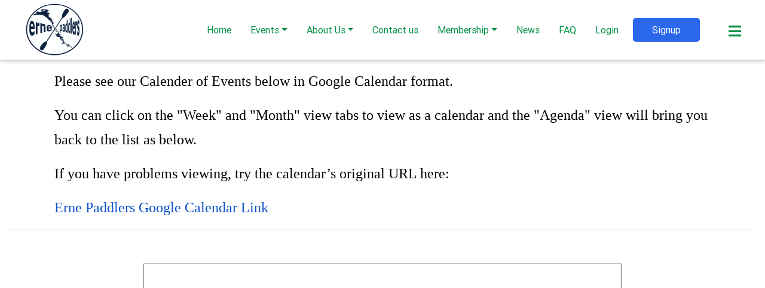

--- FILE ---
content_type: text/html; charset=utf-8
request_url: https://cani.justgo.com/website/ErnePaddlers/Events/Calendar%20of%20Events?lang=en-UK
body_size: 8151
content:





<!DOCTYPE html>

<html>
<head>
    <meta name="viewport" content="width=device-width" />
    <title>JustGo</title>
    <meta http-equiv="X-UA-Compatible" content="IE=100">
    <link rel="shortcut icon" href="/favicon.ico" type="image/x-icon">
    <link rel="icon" href="/favicon.ico" type="image/x-icon">
    <meta http-equiv="Content-Security-Policy" content="upgrade-insecure-requests" />

    


<div id="sidenav" class="sidenav">
    <div class="sidenav-inner d-flex flex-column">
        <div class="sidenav-top">
            <a style="" class="navbar-brand" href="/website/ErnePaddlers?lang=en-UK">
                    <img alt="Logo" style="height:76px;width:auto" class="mt-3" src="/store/downloadPublic?f=erne-paddlers-logo4 (1).png&amp;t=resourceWebsite" />
            </a>
            <a href="javascript:void(0)" class="closebtn az-theme-bg-color az-theme-text-color" onclick="closeNav()">&times;</a>
        </div>

        <div class="sidenav-accordion flex-fill">
            <!-- Accordion wrapper -->
            <div class="accordion md-accordion" id="accordionEx" role="tablist" aria-multiselectable="true">
                <!-- Accordion card -->
                <div class="card border-0">
                    <!-- Card header -->
                    <div class="card-header" role="tab" id="headingOne1">
                        <a data-toggle="collapse" data-parent="#accordionEx" href="#collapseOne1" aria-expanded="true" aria-controls="collapseOne1">
                            <h5 class="font-weight-normal mb-0 text-dark" style="font-size: 1.25rem !important;">
                                <span class="az-theme-nav-text-color">Erne Paddlers</span>
                                <i class="fas fa-angle-down rotate-icon d-none mr-2"></i>
                            </h5>
                        </a>
                    </div>

                    <!-- Card body -->
                    <div id="collapseOne1" class="collapse show" role="tabpanel" aria-labelledby="headingOne1" data-parent="#accordionEx">
                        <div class="card-body treeview-animated">
                           <ul class="treeview-animated-list mb-3"><li  class="nav-item   " ><div class="treeview-animated-element "><i class="fa fa-home  ic-w "></i><a href="/website/ErnePaddlers?lang=en-UK" class="text-truncate az-theme-nav-text-color ">Home</a></div></li><li class=" treeview-animated-items club-website-parent-menu"><div class="closed open  " ><i class="fas fa-angle-right rotate  "></i> <span><i class=" fa fa-link  ic-w"></i> <a href="/website/ErnePaddlers/Events?lang=en-UK"  class="text-truncate az-theme-nav-text-color">Events</a></span> </div><ul class="nested  "><li class=" item-indent-1"><div class="treeview-animated-element "><i class=" fa fa-link  ic-w"></i><a href="/website/ErnePaddlers/Events/Events Finder?lang=en-UK" class="text-truncate az-theme-nav-text-color  ">Events Finder</a></div></li><li class=" item-current   item-indent-1"><div class="treeview-animated-element az-theme-bg-color"><i class=" fa fa-link az-theme-text-color  ic-w"></i><a href="/website/ErnePaddlers/Events/Calendar of Events?lang=en-UK" class="text-truncate az-theme-text-color  ">Calendar of Events</a></div></li><li class=" item-indent-1"><div class="treeview-animated-element "><i class=" fa fa-link  ic-w"></i><a href="/website/ErnePaddlers/Events/Courses Overview?lang=en-UK" class="text-truncate az-theme-nav-text-color  ">Courses Overview</a></div></li><li class=" item-indent-1"><div class="treeview-animated-element "><i class=" fa fa-link  ic-w"></i><a href="/website/ErnePaddlers/Events/How to Find a Course?lang=en-UK" class="text-truncate az-theme-nav-text-color  ">How to Find a Course</a></div></li><li class=" item-indent-1"><div class="treeview-animated-element "><i class=" fa fa-link  ic-w"></i><a href="/website/ErnePaddlers/Events/Course Categories?lang=en-UK" class="text-truncate az-theme-nav-text-color  ">Course Categories</a></div></li><li class=" item-indent-1"><div class="treeview-animated-element "><i class=" fa fa-link  ic-w"></i><a href="/website/ErnePaddlers/Events/Terms and Conditions?lang=en-UK" class="text-truncate az-theme-nav-text-color  ">Terms and Conditions</a></div></li><li class=" item-indent-1"><div class="treeview-animated-element "><i class=" fa fa-link  ic-w"></i><a href="/website/ErnePaddlers/Events/Course Prices?lang=en-UK" class="text-truncate az-theme-nav-text-color  ">Course Prices</a></div></li><li class=" item-indent-1"><div class="treeview-animated-element "><i class=" fa fa-link  ic-w"></i><a href="/website/ErnePaddlers/Events/Sample Course info?lang=en-UK" class="text-truncate az-theme-nav-text-color  ">Sample Course info</a></div></li></ul></li><li class=" treeview-animated-items club-website-parent-menu"><div class="closed   " ><i class="fas fa-angle-right rotate  "></i> <span><i class=" fa fa-link  ic-w"></i> <a href="/website/ErnePaddlers/About Us?lang=en-UK"  class="text-truncate az-theme-nav-text-color">About Us</a></span> </div><ul class="nested  "><li class=" item-indent-1"><div class="treeview-animated-element "><i class=" fa fa-link  ic-w"></i><a href="/website/ErnePaddlers/About Us/Meet the Team?lang=en-UK" class="text-truncate az-theme-nav-text-color  ">Meet the Team</a></div></li><li class=" item-indent-1"><div class="treeview-animated-element "><i class=" fa fa-link  ic-w"></i><a href="/website/ErnePaddlers/About Us/Aims and Ethos?lang=en-UK" class="text-truncate az-theme-nav-text-color  ">Aims and Ethos</a></div></li><li class=" item-indent-1"><div class="treeview-animated-element "><i class=" fa fa-link  ic-w"></i><a href="/website/ErnePaddlers/About Us/Testimonials?lang=en-UK" class="text-truncate az-theme-nav-text-color  ">Testimonials</a></div></li><li class=" item-indent-1"><div class="treeview-animated-element "><i class=" fa fa-link  ic-w"></i><a href="/website/ErnePaddlers/About Us/Club Documents?lang=en-UK" class="text-truncate az-theme-nav-text-color  ">Club Documents</a></div></li><li class=" item-indent-1"><div class="treeview-animated-element "><i class=" fa fa-link  ic-w"></i><a href="/website/ErnePaddlers/About Us/Volunteering?lang=en-UK" class="text-truncate az-theme-nav-text-color  ">Volunteering</a></div></li><li class=" item-indent-1"><div class="treeview-animated-element "><i class=" fa fa-link  ic-w"></i><a href="/website/ErnePaddlers/About Us/Donate?lang=en-UK" class="text-truncate az-theme-nav-text-color  ">Donate</a></div></li><li class=" item-indent-1"><div class="treeview-animated-element "><i class=" fa fa-link  ic-w"></i><a href="/website/ErnePaddlers/About Us/For Sale?lang=en-UK" class="text-truncate az-theme-nav-text-color  ">For Sale</a></div></li></ul></li><li class=""><div class="treeview-animated-element "><i class=" fa fa-link  ic-w "></i><a href="/website/ErnePaddlers/Contact us?lang=en-UK" class="text-truncate az-theme-nav-text-color ">Contact us</a></div><ul class="nested  "></ul></li><li class=" treeview-animated-items club-website-parent-menu"><div class="closed   " ><i class="fas fa-angle-right rotate  "></i> <span><i class=" fa fa-link  ic-w"></i> <a href="/website/ErnePaddlers/Membership?lang=en-UK"  class="text-truncate az-theme-nav-text-color">Membership</a></span> </div><ul class="nested  "><li class=" treeview-animated-items item-indent-1"><div class="closed   " ><i class="fas fa-angle-right rotate  "></i> <span><i class=" fa fa-link ic-w "></i> <a href="/website/ErnePaddlers/Membership/How to Join?lang=en-UK"  class="text-truncate az-theme-nav-text-color ">How to Join</a></span></div> <ul class="nested  "><li class=" item-indent-2"><div class="treeview-animated-element "><i class=" fa fa-link  ic-w"></i><a href="/website/ErnePaddlers/Membership/How to Join/New Members?lang=en-UK" class="text-truncate az-theme-nav-text-color  ">New Members</a></div></li><li class=" item-indent-2"><div class="treeview-animated-element "><i class=" fa fa-link  ic-w"></i><a href="/website/ErnePaddlers/Membership/How to Join/Returning Members?lang=en-UK" class="text-truncate az-theme-nav-text-color  ">Returning Members</a></div></li><li class=" item-indent-2"><div class="treeview-animated-element "><i class=" fa fa-link  ic-w"></i><a href="/website/ErnePaddlers/Membership/How to Join/Vols Leaders  Coaches?lang=en-UK" class="text-truncate az-theme-nav-text-color  ">Vols Leaders & Coaches</a></div></li><li class=" item-indent-2"><div class="treeview-animated-element "><i class=" fa fa-link  ic-w"></i><a href="/website/ErnePaddlers/Membership/How to Join/How to Add Family Members?lang=en-UK" class="text-truncate az-theme-nav-text-color  ">How to Add Family Members</a></div></li></ul></li><li class=" item-indent-1"><div class="treeview-animated-element "><i class=" fa fa-link  ic-w"></i><a href="/website/ErnePaddlers/Membership/Membership Benefit?lang=en-UK" class="text-truncate az-theme-nav-text-color  ">Membership Benefit</a></div></li><li class=" item-indent-1"><div class="treeview-animated-element "><i class=" fa fa-link  ic-w"></i><a href="/website/ErnePaddlers/Membership/Membership Prices?lang=en-UK" class="text-truncate az-theme-nav-text-color  ">Membership Prices</a></div></li></ul></li><li class=""><div class="treeview-animated-element "><i class=" fa fa-link  ic-w "></i><a href="/website/ErnePaddlers/News?lang=en-UK" class="text-truncate az-theme-nav-text-color ">News</a></div><ul class="nested  "></ul></li><li class=""><div class="treeview-animated-element "><i class=" fa fa-link  ic-w "></i><a href="/website/ErnePaddlers/FAQ?lang=en-UK" class="text-truncate az-theme-nav-text-color ">FAQ</a></div><ul class="nested  "></ul></li></ul>
                        </div>
                    </div>
                </div>
                <!-- Accordion card -->
            </div>
            <!-- Accordion wrapper -->
        </div>

        <div class="sidenav-bottom ">
                <a class="sidenav-singin-btn sidenav-singin-btn-login az-theme-bg-color az-theme-text-color" target="_blank" href="/Account.mvc/SignIn">Login</a>
                <p class="text-center pt-3 az-theme-nav-text-color">
                    Not yet registered?
                    <a target="_blank" class="sidenav-singin-link az-theme-nav-text-color" href="/Account.mvc/SignIn?club=30D73A284FBB6D31B09F49B8E654F95F3C8B4C34">Register now</a>
                </p>
            <a class="sidenav-singin-btn sidenav-singin-btn-brand az-theme-bg-color az-theme-text-color" href="#">
                <img height="28" src="/Media/images/brand/justgo/justgo-white-mono.svg" />
            </a>
        </div>
    </div>
</div>
<div id="side-nav-overlay"></div>




    <link href="/Widgets/Common/fontawesome/css/all.min.css" rel="stylesheet" type="text/css" />
    <link href="/Widgets/Common/fontawesome/css/v4-shims.min.css" rel="stylesheet" type="text/css" />
    <link href="/GM/MDB/4.7.5/css/bootstrap.min.css" rel="stylesheet" type="text/css" />
    <link href="/GM/MDB/4.7.5/css/mdb.min.css" rel="stylesheet" type="text/css" />
    <link href="/Widgets/Common/css/perfect-scrollbar.css" rel="stylesheet" />
    <link href="/GM/css/Astral.bs.addapter.css?V=2.7.2" rel="stylesheet" />



    <link href="/Theme/RFE/instagram/instagram.css" )" rel="stylesheet" type="text/css" />



    <style>
        .az-theme-bg-color {
            background-color: #2a67eb !important;
        }

        .az-theme-nav-text-color {
            color: #029044  !important;
        }

        .az-theme-text-color {
            color: #ffffff  !important;
        }

        .az-theme-header-height {
            height: 100px  !important;
        }

        .az-theme-header-logo-padding {
            padding-top: 5px  !important;
            padding-bottom: 5px  !important;
        }

        .white-skin .navbar .navbar-nav .nav-item .dropdown-menu a:hover {
            background-color: #2a67eb  !important;
            color: #ffffff  !important;
            box-shadow: 0px 0px 3px 2px #e0e0e0;
            border-radius: 3px;
        }
    </style>


    <link href="/Theme/RFE/sideNav.css" rel="stylesheet" type="text/css" />
    <link href="/Theme/RFE/Style.css" rel="stylesheet" type="text/css" />
    <link href="/Theme/RFE/nav.css" rel="stylesheet" type="text/css" />
    <link href="/Theme/RFE/treeview.css" rel="stylesheet" type="text/css" />



    <script type="text/javascript">

        px = {
            appPath: '',
            global: {
                date: {
                    standardFormat: ''
                },
                map: {
                    defaultCountry: ''
                },
                signup: {
                    lblPosCode: '',
                    lblTown: '',
                    lblCounty: ''
                }



            },
            uiSettings: {
                Currency: ''
            }

        }
    </script>


    <script type="text/javascript" src="https://ajax.googleapis.com/ajax/libs/jquery/2.1.3/jquery.min.js"></script>



    <script src="/AstralExternal?v=kRUCnBoHv0z57E1gcvLzRv_EbyZyDZgHy2pEbRjreZg1"></script>

    <script type="text/javascript">
        az.Theme.DEFAULT_THEME = 'Green';

    </script>



    <link href="/Theme/RFE/sideNav.css" rel="stylesheet" type="text/css" />

    

</head>
<body class="white-skin white">



        <!--Navigation-->
        <header>
            <!-- Navbar -->
            <nav style="" class="navbar navbar-expand-lg navbar-light  XXscrolling-navbar  az-theme-header-height">
                <a style="" class="navbar-brand d-inline-flex align-items-center az-theme-header-height" href="/website/ErnePaddlers?lang=en-UK">
                        <img alt="Logo" style="" class="az-theme-header-logo-padding img"
                             src="/store/downloadPublic?f=erne-paddlers-logo4 (1).png&amp;t=resourceWebsite" />
                        <span class="ml-3 d-none">Erne Paddlers</span>
                </a>


                <div id="navbarContent" class="collapse navbar-collapse">
                    <ul class="navbar-nav ml-auto"><li  class="nav-item" ><a href=" /website/ErnePaddlers?lang=en-UK"  class="nav-link az-theme-nav-text-color">Home</a></li><li class="nav-item dropdown"><a id="dropdownMenu-0-0" href="/website/ErnePaddlers/Events?lang=en-UK"  aria-haspopup="true" aria-expanded="false" class="nav-link dropdown-toggle az-theme-nav-text-color">Events</a><ul aria-labelledby="dropdownMenu-0-0" class="dropdown-menu border-0 shadow"><li class=""><a href="/website/ErnePaddlers/Events/Events Finder?lang=en-UK" class="dropdown-item">Events Finder</a></li><li class=""><a href="/website/ErnePaddlers/Events/Calendar of Events?lang=en-UK" class="dropdown-item">Calendar of Events</a></li><li class=""><a href="/website/ErnePaddlers/Events/Courses Overview?lang=en-UK" class="dropdown-item">Courses Overview</a></li><li class=""><a href="/website/ErnePaddlers/Events/How to Find a Course?lang=en-UK" class="dropdown-item">How to Find a Course</a></li><li class=""><a href="/website/ErnePaddlers/Events/Course Categories?lang=en-UK" class="dropdown-item">Course Categories</a></li><li class=""><a href="/website/ErnePaddlers/Events/Terms and Conditions?lang=en-UK" class="dropdown-item">Terms and Conditions</a></li><li class=""><a href="/website/ErnePaddlers/Events/Course Prices?lang=en-UK" class="dropdown-item">Course Prices</a></li><li class=""><a href="/website/ErnePaddlers/Events/Sample Course info?lang=en-UK" class="dropdown-item">Sample Course info</a></li></ul></li><li class="nav-item dropdown"><a id="dropdownMenu-1-0" href="/website/ErnePaddlers/About Us?lang=en-UK"  aria-haspopup="true" aria-expanded="false" class="nav-link dropdown-toggle az-theme-nav-text-color">About Us</a><ul aria-labelledby="dropdownMenu-1-0" class="dropdown-menu border-0 shadow"><li class=""><a href="/website/ErnePaddlers/About Us/Meet the Team?lang=en-UK" class="dropdown-item">Meet the Team</a></li><li class=""><a href="/website/ErnePaddlers/About Us/Aims and Ethos?lang=en-UK" class="dropdown-item">Aims and Ethos</a></li><li class=""><a href="/website/ErnePaddlers/About Us/Testimonials?lang=en-UK" class="dropdown-item">Testimonials</a></li><li class=""><a href="/website/ErnePaddlers/About Us/Club Documents?lang=en-UK" class="dropdown-item">Club Documents</a></li><li class=""><a href="/website/ErnePaddlers/About Us/Volunteering?lang=en-UK" class="dropdown-item">Volunteering</a></li><li class=""><a href="/website/ErnePaddlers/About Us/Donate?lang=en-UK" class="dropdown-item">Donate</a></li><li class=""><a href="/website/ErnePaddlers/About Us/For Sale?lang=en-UK" class="dropdown-item">For Sale</a></li></ul></li><li class="nav-item"><a href="/website/ErnePaddlers/Contact us?lang=en-UK" class="nav-link az-theme-nav-text-color">Contact us</a><ul aria-labelledby="dropdownMenu-2-0" class="dropdown-menu border-0 shadow"></ul></li><li class="nav-item dropdown"><a id="dropdownMenu-3-0" href="/website/ErnePaddlers/Membership?lang=en-UK"  aria-haspopup="true" aria-expanded="false" class="nav-link dropdown-toggle az-theme-nav-text-color">Membership</a><ul aria-labelledby="dropdownMenu-3-0" class="dropdown-menu border-0 shadow"><li class=" dropdown-submenu"><a id="dropdownMenu-4-1" href="/website/ErnePaddlers/Membership/How to Join?lang=en-UK"   aria-haspopup="true" aria-expanded="false" class="dropdown-item dropdown-toggle">How to Join</a><ul aria-labelledby="dropdownMenu-4-1" class="dropdown-menu border-0 shadow"><li class=""><a href="/website/ErnePaddlers/Membership/How to Join/New Members?lang=en-UK" class="dropdown-item">New Members</a></li><li class=""><a href="/website/ErnePaddlers/Membership/How to Join/Returning Members?lang=en-UK" class="dropdown-item">Returning Members</a></li><li class=""><a href="/website/ErnePaddlers/Membership/How to Join/Vols Leaders  Coaches?lang=en-UK" class="dropdown-item">Vols Leaders & Coaches</a></li><li class=""><a href="/website/ErnePaddlers/Membership/How to Join/How to Add Family Members?lang=en-UK" class="dropdown-item">How to Add Family Members</a></li></ul></li><li class=""><a href="/website/ErnePaddlers/Membership/Membership Benefit?lang=en-UK" class="dropdown-item">Membership Benefit</a></li><li class=""><a href="/website/ErnePaddlers/Membership/Membership Prices?lang=en-UK" class="dropdown-item">Membership Prices</a></li></ul></li><li class="nav-item"><a href="/website/ErnePaddlers/News?lang=en-UK" class="nav-link az-theme-nav-text-color">News</a><ul aria-labelledby="dropdownMenu-4-0" class="dropdown-menu border-0 shadow"></ul></li><li class="nav-item"><a href="/website/ErnePaddlers/FAQ?lang=en-UK" class="nav-link az-theme-nav-text-color">FAQ</a><ul aria-labelledby="dropdownMenu-5-0" class="dropdown-menu border-0 shadow"></ul></li><li  class="nav-item" ><a target="_blank" href=" /Account.mvc/SignIn" class="nav-link nav-link-login az-theme-nav-text-color">Login</a></li><li  class="nav-item" ><a  target="_blank" href="/Account.mvc/SignIn?club=30D73A284FBB6D31B09F49B8E654F95F3C8B4C34" class="nav-link nav-link-signup az-theme-bg-color az-theme-text-color">Signup</a></li></ul>
                </div>
                <a href="javascript:void(0)" data-activates="slide-out" class="nav-side-nav-button waves-effect waves-light az-theme-nav-text-color"><i class="fas fa-bars"></i></a>

            </nav>

        </header>
        <div test="" runat="server" ID="ucWebNav"></div>
        <!--/Navigation -->






    <div id="mainBody">
        

<div id="mainBody">
<main ><div class="container-fluid az-text-widget overflow-auto"><p dir="ltr" fr-original-style="line-height:1.7142857142857142;margin-left: 56.69291338582677pt;margin-right: 28.26377952755911pt;background-color:#ffffff;margin-top:0pt;margin-bottom:0pt;padding:0pt 0pt 12pt 0pt;" style="line-height: 1.71429; margin: 0pt 28.2638pt 0pt 56.6929pt; background-color: rgb(255, 255, 255); padding: 0pt 0pt 12pt; box-sizing: border-box;"><span fr-original-style="font-size:18pt;font-family:Verdana;color:#000000;background-color:transparent;font-weight:400;font-style:normal;font-variant:normal;text-decoration:none;vertical-align:baseline;white-space:pre;white-space:pre-wrap;" style="font-size: 18pt; font-family: Verdana; color: rgb(0, 0, 0); background-color: transparent; font-weight: 400; font-style: normal; font-variant: normal; text-decoration: none; vertical-align: baseline; white-space: pre-wrap; box-sizing: border-box;">Please see our Calender of Events below in Google Calendar format.</span></p><p dir="ltr" fr-original-style="line-height:1.7142857142857142;margin-left: 56.69291338582677pt;margin-right: 28.26377952755911pt;background-color:#ffffff;margin-top:0pt;margin-bottom:0pt;padding:0pt 0pt 12pt 0pt;" style="line-height: 1.71429; margin: 0pt 28.2638pt 0pt 56.6929pt; background-color: rgb(255, 255, 255); padding: 0pt 0pt 12pt; box-sizing: border-box;"><span fr-original-style="font-size:18pt;font-family:Verdana;color:#000000;background-color:transparent;font-weight:400;font-style:normal;font-variant:normal;text-decoration:none;vertical-align:baseline;white-space:pre;white-space:pre-wrap;" style="font-size: 18pt; font-family: Verdana; color: rgb(0, 0, 0); background-color: transparent; font-weight: 400; font-style: normal; font-variant: normal; text-decoration: none; vertical-align: baseline; white-space: pre-wrap; box-sizing: border-box;">You can click on the &quot;Week&quot; and &quot;Month&quot; view tabs to view as a calendar and the &quot;Agenda&quot; view will bring you back to the list as below.</span></p><p dir="ltr" fr-original-style="line-height:1.7142857142857142;margin-left: 56.69291338582677pt;margin-right: 28.26377952755911pt;background-color:#ffffff;margin-top:0pt;margin-bottom:0pt;padding:0pt 0pt 12pt 0pt;" style="line-height: 1.71429; margin: 0pt 28.2638pt 0pt 56.6929pt; background-color: rgb(255, 255, 255); padding: 0pt 0pt 12pt; box-sizing: border-box;"><span fr-original-style="font-size:18pt;font-family:Verdana;color:#000000;background-color:transparent;font-weight:400;font-style:normal;font-variant:normal;text-decoration:none;vertical-align:baseline;white-space:pre;white-space:pre-wrap;" style="font-size: 18pt; font-family: Verdana; color: rgb(0, 0, 0); background-color: transparent; font-weight: 400; font-style: normal; font-variant: normal; text-decoration: none; vertical-align: baseline; white-space: pre-wrap; box-sizing: border-box;">If you have problems viewing, try the calendar&rsquo;s original URL here:</span></p><p dir="ltr" fr-original-style="line-height:1.7142857142857142;margin-left: 56.69291338582677pt;margin-right: 28.26377952755911pt;background-color:#ffffff;margin-top:0pt;margin-bottom:12pt;" style="line-height: 1.71429; margin: 0pt 28.2638pt 12pt 56.6929pt; background-color: rgb(255, 255, 255); box-sizing: border-box;"><a fr-original-style="text-decoration:none;" href="https://calendar.google.com/calendar/embed?src=ernepaddlers.org.uk_9n9pbd7mps1vq600hc7pvh6cb4%40group.calendar.google.com&ctz=Europe%2FLondon" style="text-decoration: none; color: rgb(0, 123, 255); background: transparent; cursor: pointer; transition: all 0.2s ease-in-out 0s; user-select: auto; box-sizing: border-box;"><span fr-original-style="font-size:18pt;font-family:Verdana;color:#1155cc;background-color:transparent;font-weight:400;font-style:normal;font-variant:normal;text-decoration:none;vertical-align:baseline;white-space:pre;white-space:pre-wrap;" style="font-size: 18pt; font-family: Verdana; color: rgb(17, 85, 204); background-color: transparent; font-weight: 400; font-style: normal; font-variant: normal; text-decoration: none; vertical-align: baseline; white-space: pre-wrap; box-sizing: border-box;">Erne Paddlers Google Calendar Link</span></a></p><hr fr-original-style="" style="height: 0px; overflow: visible; margin-top: 1rem; margin-bottom: 1rem; border-width: 1px 0px 0px; border-right-style: initial; border-bottom-style: initial; border-left-style: initial; border-right-color: initial; border-bottom-color: initial; border-left-color: initial; border-image: initial; border-top-style: solid; border-top-color: rgba(0, 0, 0, 0.1); clear: both; user-select: none; break-after: page; box-sizing: border-box;"><p fr-original-style="" style="box-sizing: border-box;"><br fr-original-style="" style="box-sizing: border-box;"></p></div><div class="container-fluid az-text-widget overflow-auto"><p fr-original-style="text-align: center;" style="text-align: center; margin-top: 0px; margin-bottom: 1rem; box-sizing: border-box;"><iframe src="https://calendar.google.com/calendar/embed?height=600&wkst=2&bgcolor=%23B39DDB&ctz=Europe%2FLondon&showDate=1&showCalendars=0&mode=AGENDA&src=ZXJuZXBhZGRsZXJzLm9yZy51a185bjlwYmQ3bXBzMXZxNjAwaGM3cHZoNmNiNEBncm91cC5jYWxlbmRhci5nb29nbGUuY29t&color=%239E69AF" style="border: 1px solid rgb(119, 119, 119); box-sizing: border-box;" width="800" height="600" frameborder="0" scrolling="no" fr-original-style="border:solid 1px #777;"></iframe></p><p fr-original-style="text-align: center;" style="text-align: center; margin-top: 0px; margin-bottom: 1rem; box-sizing: border-box;"><br fr-original-style="" style="box-sizing: border-box;"></p></div><div class="container-fluid az-text-widget overflow-auto"><hr fr-original-style="" style="height: 0px; overflow: visible; margin-top: 1rem; margin-bottom: 1rem; border-width: 1px 0px 0px; border-right-style: initial; border-bottom-style: initial; border-left-style: initial; border-right-color: initial; border-bottom-color: initial; border-left-color: initial; border-image: initial; border-top-style: solid; border-top-color: rgba(0, 0, 0, 0.1); clear: both; user-select: none; break-after: page; box-sizing: border-box;"><p fr-original-style="" style="margin-top: 0px; margin-bottom: 1rem; box-sizing: border-box;"><br fr-original-style="" style="box-sizing: border-box;"></p><p dir="ltr" fr-original-style="line-height:1.7142857142857142;margin-left: 56.69291338582677pt;margin-right: 28.26377952755911pt;background-color:#ffffff;margin-top:0pt;margin-bottom:12pt;" style="line-height: 1.71429; margin: 0pt 28.2638pt 12pt 56.6929pt; background-color: rgb(255, 255, 255); box-sizing: border-box;"><span fr-original-style="font-size:18pt;font-family:Verdana;color:#000000;background-color:transparent;font-weight:400;font-style:normal;font-variant:normal;text-decoration:none;vertical-align:baseline;white-space:pre;white-space:pre-wrap;" style="font-size: 18pt; font-family: Verdana; color: rgb(0, 0, 0); background-color: transparent; font-weight: 400; font-style: normal; font-variant: normal; text-decoration: none; vertical-align: baseline; white-space: pre-wrap; box-sizing: border-box;">You can click the &quot;+&quot; icon at the bottom right of the calendar above to add our events to your calendar.</span></p></div></main></div>




    </div>
    <script src="/GM/MDB/4.7.5/js/popper.min.js" type="text/javascript"></script>
    <script src="/GM/MDB/4.7.5/js/bootstrap.js" type="text/javascript"></script>
    <script src="/GM/MDB/4.7.5/js/mdb.min.js" type="text/javascript"></script>
    <script src="/Widgets/Common/js/perfect-scrollbar.min.js" type="text/javascript"></script>
    <script src="/Scripts/RFE/treeview.js" type="text/javascript"></script>
    <script src="/Scripts/libs/jquery-3.1.1.min.js" type="text/javascript"></script>

    <script>
    // Set the width of the side navigation to 250px
    function openNav() {
        var w = screen.availWidth < 576 ? '100%' : "440px";
        document.getElementById("sidenav").style.width = w;
        $("#side-nav-overlay").show();
    }

    // Set the width of the side navigation to 0
    function closeNav() {
        document.getElementById("sidenav").style.width = "0";
        $('#side-nav-overlay').hide();
    }

    $(document).ready(function () {
        $('.nav-side-nav-button').on('click', function () {
            openNav();
        });

        $('#side-nav-overlay').on('click', function () {
            closeNav();
        });

        var sm = JSON.parse("[{\"icon\":\"fab fa-facebook-f\",\"link\":\"https://www.facebook.com/ernepaddlers\",\"index\":0,\"id\":\"7254a22b-47c9-4d86-ab0a-a5e842add064\"},{\"icon\":\"fab fa-instagram\",\"link\":\"https://www.instagram.com/ernepaddlerscc/\",\"index\":1,\"id\":\"7c0080a2-3647-436a-8af3-0107f58460a8\"},{\"icon\":\"fab fa-twitter\",\"link\":\"https://twitter.com/EPaddlers\",\"index\":2,\"id\":\"60630837-2c54-49b3-8fe2-efa06ad23dcb\"},{\"icon\":\"fab fa-strava\",\"link\":\"https://www.strava.com/clubs/ernepaddlers\",\"id\":\"6b13211c-3c20-47f9-a794-8ec2c8c46983\"}]");
        var bg = 'bg-white';
        var colr = 'text-dark';
        var smItem = '';
        for (var i = 0; i < sm.length; i++) {
            smItem += '<li class="list-inline-item"><a target="_blank" href="' + sm[i].link +
                      '" class="shadow-none border btn-floating mx-1 waves-effect waves-light ' +
                      bg + '"><i class="' + sm[i].icon + ' ' + colr + '"></i></a></li>';
        }
        if (smItem.length > 0) {
            document.getElementById("sm").innerHTML = smItem;
        }

        //$('.treeview-animated').mdbTreeview();
    });

    $(function () {
        // Multi Level dropdowns
        $('.nav-item.dropdown').on('show.bs.dropdown', function (e) {
            $(this).find('.dropdown-menu-right').css({ right: 0, left: '100%' });
        });

        $('.navbar-nav').on('show.bs.dropdown', function (e) {
            // Custom behavior for navbar
        });

        $("ul.dropdown-menu .dropdown-item").on("mouseenter", function (event) {
            $(this).parents('.dropdown-menu').first().find('.show').removeClass("show");
        });

        $("ul.navbar-nav > .dropdown > .dropdown-toggle").on("mouseenter", function (event) {
            $(this).parents('.dropdown').first().find('.show').removeClass("show");
        });

        $("ul.dropdown-menu .dropdown-toggle").on("mouseenter", function (event) {
            $(this).siblings().toggleClass("show");

            var dd = $('[aria-labelledby="' + this.id + '"]');
            var ddWidth = dd.outerWidth();
            var isOffScreen = ($(window).width() - (ddWidth + dd.offset().left)) < 0;

            if (isOffScreen) {
                dd.css({ right: 'auto', left: ((ddWidth * -1) + 'px') });
                dd.addClass('dropdown-menu-right');
            } else {
                dd.css({ right: 0, left: '100%' });
                dd.removeClass('dropdown-menu-right');
            }

            if (!$(this).next().hasClass('show')) {
                $(this).parents('.dropdown-menu').first().find('.show').removeClass("show");
                dd.css({ 'right': 0, left: '100%' });
            }
        });
    });

    $(document).ready(function () {
        $(".club-website-parent-menu .nested").hide();

        $(".club-website-parent-menu .rotate").click(function () {
            $(this).parent().next().toggle('fast');
        });
    });
    </script>
        <footer style="margin-top:60px;" class="page-footer border-top font-small white p-4">
            <div class="container-fluid text-left">
                <div class="row text-dark">
                    <div class="col-lg-3">
                        <h6 class="font-weight-bold text-uppercase mt-1 mb-3">Erne Paddlers</h6>
                        <ul class="list-unstyled">
                                <li>
                                    <div class="md-v-line"></div>
                                    <i class="fas fa-map-marker-alt mr-3 text-success"></i>
                                    <pre class="text-dark" style="font-family:Roboto; font-size:.9rem; display: inline-flex">
                                Erne Paddlers
39 Old Rossorry Road
Enniskillen

                            </pre>
                                </li>
                                                            <li>
                                    <div class="md-v-line"></div>
                                    <i class="fas fa-phone mr-3 mb-3 text-success"></i>
                                    +44 7468 911398
                                </li>
                                                            <li>
                                    <div class="md-v-line"></div>
                                    <i class="fas fa-envelope mr-3 text-success"></i>
                                    email@ernepaddlers.org.uk
                                </li>
                        </ul>
                    </div>
                    <div class="col-lg-9">
                        <ul id="sm" class="list-unstyled list-inline text-left" style="float: right;">
                        </ul>
                    </div>
                </div>
            </div>

            <div class="footer-copyright text-center py-3 d-none">
                © Copyright 2002 - 2026
                <a target="_blank" href="https://www.justgo.com/">JustGo</a>. All Rights Reserved.
            </div>
        </footer>
    <footer>
        
    </footer>
</body>
</html>


--- FILE ---
content_type: text/css
request_url: https://cani.justgo.com/GM/css/Astral.bs.addapter.css?V=2.7.2
body_size: 1237
content:
h1
{
    font-size:32px;
    
 }
h2
{
    font-size:24px;
    }
    
    h3
    {
     	
font-size: 1.17em;
font-weight: bolder;   
     }
     h4
     {
       font-size: 1em;
font-weight: bolder ; 
       }
       h5
       {
           font-size: .83em;
font-weight: bolder;
           }
           h6
           {
               font-size: .75em;
font-weight: bolder;
               }


a.az-btn span span.az-btn-text
{
   box-sizing: content-box; 
}
.az-control 
{
 font-size:16px; 
 font-weight:400;   
}
.az-field-checkbox input[type="checkbox"]:checked, .az-field-checkbox input[type="checkbox"]:not(:checked) {
    position: relative;
    left: auto;
    visibility: visible;
}
a.az-btn
{
    box-sizing:content-box;
}
.az-default-skin .az-field input
{
   -moz-transition: none;
    -webkit-transition: none;
    -o-transition: color 0 ease-in;
    transition: none;
}
.az-default-skin .az-field input[type="text"]:focus:not([readonly]),
 .az-default-skin .az-field input[type="password"]:focus:not([readonly]),
  .az-default-skin .az-field textarea.md-textarea:focus:not([readonly])
{
    border-color: transparent;
    box-shadow: 0 0px 0 0 transparent;
}



.az-field [type=radio]:checked, .az-field [type=radio]:not(:checked) 
{
    opacity:1; 
    position:initial;   
} 
.az-field [type=checkbox]:checked, .az-field [type=checkbox]:not(:checked) 
{
     opacity:1;   
      position:initial;    
}
.az-field select.az-field-input {
    display: inline !important;
}

.az-datagrid-cell [type=checkbox]:checked, .az-datagrid-cell [type=checkbox]:not(:checked) 
{
    opacity:1;    
     position:initial;   
}
label.az-field-label
{
 margin-bottom:0px;    
}
.az-datagrid-cell, span.az-label.az-workbech-footer,
.az-datagrid-cell-group,
.az-datagrid-header-rownumber,
.az-datagrid-cell-rownumber,
.az-datagrid .az-pager,
.az-lookup-query-clause,
.az-container,
.az-panel-body,
.az-toolbar,
.az-panel, .az-plain-modal, .az-photo-viewer-btn-control, .az-member-profile-control-topPanel, .az-member-profile-control-main-profile-profileImage,
.az-mp-family-action-add,
.az-lite-grid table.az-lite-grid-table tbody td.az-lite-grid-table-cell,
.az-c-member-list-member-inner,
.az-widget-shadow,
.az-cart-progressTab-steps a span,
.az-widget-license-item-name,
.az-cart-item-info-image,
.az-report-wgt-back-to-category-list,
.az-report-wgt-categoryList, .az-report-wgt-reportList,
a.az-report-wgt-ctg, div.az-report-wgt-report, .az-report-wgt-back-to-category-list,
span.az-label,
fieldset.az-fieldset .az-fieldset-legend,
.az-c-credential-list-credential-full,
.az-c-qualification-list-qualification,
fieldset.az-fieldset .az-fieldset-body {
    box-sizing: content-box;
}
fieldset.az-fieldset {

    border-width: 0 !important;
    overflow: visible;
}
fieldset.az-fieldset .az-fieldset-legend {
    margin-bottom: 0;
    padding:0;
    margin-left:0;
}
fieldset.az-fieldset .az-fieldset-body {
    xoverflow: visible;
}
a.az-btn span.az-btn-left, a.az-btn-plain span.az-btn-left {
    line-height: 10px;
}

.az-container, table.az-form td, .az-datagrid-cell,.az-breadcrumb-item
{

  font-weight:400; 
}


.az-widget-license-back .az-widget-license-desc, .az-widget-license-front .az-widget-license-desc {

    box-sizing: content-box;
}
.az-widget-license-image
{
     box-sizing: content-box;
 }
 .az-widget-shadow
 {
  overflow:hidden;    
 }
label.az-cb-group-cb-item {
    margin-bottom:0px;
}


--- FILE ---
content_type: text/css
request_url: https://cani.justgo.com/Theme/RFE/instagram/instagram.css
body_size: 1739
content:
.container-small {
    width: 740px;
}

.az-instagram-widget .instagram {
    display: flex;
    justify-content: center;
    flex-wrap: wrap;
}

.az-instagram-widget .item {
    position: relative;
    /*max-width: 350px;
    height: 350px;*/
    /*min-width: 200px;
    min-height: 200px;*/
}

.az-instagram-widget .item img {
    -webkit-filter: brightness(50%);
    -webkit-transition: all 1s ease;
    -moz-transition: all 1s ease;
    -o-transition: all 1s ease;
    -ms-transition: all 1s ease;
    transition: all 1s ease;
}

    .az-instagram-widget .item img:hover {
        -webkit-filter: brightness(100%);
        cursor: pointer;
    }

.az-instagram-widget .item .overlay {
    position: absolute;
    top: 0;
    left: 0;
    bottom: 0;
    width: 100%;
    background: rgba(0, 0, 0, 0.2);
    color: #fff;
    opacity: 0;
    display: flex;
    align-items: center;
    justify-content: center;
    flex-direction: column;
    -webkit-filter: brightness(50%);
    -webkit-transition: all 1s ease;
    -moz-transition: all 1s ease;
    -o-transition: all 1s ease;
    -ms-transition: all 1s ease;
    transition: all 1s ease;
}

    .az-instagram-widget .item .overlay i {
        font-size: 5rem;
    }

.az-instagram-widget .item:hover .overlay {
    opacity: 1;
    -webkit-filter: brightness(100%);
    cursor: pointer;
}

.az-instagram-widget .item .overlay span {
    margin: 0px 10px;
    font-size: 13px;
    text-align: justify;
}

.az-peoples {
    display: flex;
    flex-wrap: wrap;
    /*justify-content: space-around;*/
    justify-content: center;
    flex-direction: row;
}

    .az-peoples .people {
        width: 350px;
        min-height: 600px;
        display: flex;
        flex-direction: column;
        align-items: center;
        text-align: center;
        border-radius: 10px;
        overflow: hidden;
        /*box-shadow: rgba(50, 50, 93, 0.25) 0px 6px 12px -2px, rgba(0, 0, 0, 0.3) 0px 3px 7px -3px;*/
        margin: 10px 0px;
    }

        .az-peoples .people img {
            width: 300px;
            height: 300px;
            border-radius: 50%;
            margin: 5%;
        }

        .az-peoples .people .details {
            margin: 5%;
        }

            .az-peoples .people .details h3 {
                font-size: 30px;
                font-weight: 800;
            }

            .az-peoples .people .details h4 {
                font-size: 14px;
                font-weight: 400;
            }

            .az-peoples .people .details p {
                font-size: 16px;
                font-weight: 300;
            }

            .az-peoples .people .details .contact-list {
                list-style: none;
                margin: 0 !important;
                padding: 0 !important;
            }

                .az-peoples .people .details .contact-list li a {
                    text-decoration: none;
                    color: black;
                    font-size: 16px;
                    font-weight: 500;
                }

                    .az-peoples .people .details .contact-list li a:hover {
                        color: #00c851;
                    }

                    .az-peoples .people .details .contact-list li a i {
                        font-size: 16px;
                        margin-right: 10px;
                    }

.az-address {
    display: flex;
    flex-wrap: wrap;
    flex-direction: row;
    /*border: 1px dashed black;*/
}

    .az-address .club {
        display: flex;
        flex-direction: column;
        align-items: center;
        justify-content: space-around;
        width: 35% !important;
        margin: 2%;
        /*height: 255px;*/
    }

        .az-address .club .club-info {
            align-self: center;
        }

            /*.az-address .club .club-info p {
                font-size: 16px;
                font-weight: 500;
                color: black;
            }

                .az-address .club .club-info p i {
                    margin-right: 10px;
                    font-size: 20px;
                    color: lightgray;
                }

                    .az-address .club .club-info p i:hover {
                        color: #00c851;
                    }*/

            
            .az-address .club .club-info p {
                color: black;
                margin-left: 10px;
                font-family: inherit;
                font-weight: 400;
            }

            .az-address .club .club-info span i {
                font-size: 20px;
                color: lightgray;
            }

                /*.az-address .club .club-info span i:hover {
                    color: #00c851;
                }*/
            .az-address .club .club-info a p {
                color: #007bff;
            }

            .az-address .club .club-info a p:hover {
                color: #00c851;
            }

        .az-address .club .club-social-icons {
            line-height: 0px;
            text-align: center;
            margin: 10px;
        }

            .az-address .club .club-social-icons a {
                display: inline-block;
                line-height: normal;
                vertical-align: middle;
                width: 50px;
                height: 50px;
                border-radius: 50%;
                background-color: lightgray;
                color: gray;
                margin: 10px;
            }

                .az-address .club .club-social-icons a i {
                    margin: 10px;
                    padding: 5px;
                    font-size: 20px;
                }

                .az-address .club .club-social-icons a:hover {
                    background-color: #00c851;
                    color: white;
                }

    .az-address .map {
        /*border: 1px solid red;*/
        flex-grow: 1;
    }


.az-grids-widget .az-grid {
    display: flex;
    flex-direction: row;
    flex-wrap: wrap;
}

    .az-grids-widget .az-grid .az-grid-items {
        
    }

.az-grid-items {
}

/* Medium devices (tablets, 768px and up) */
@media (min-width: 768px) and (max-width: 991.98px) {
    .az-peoples .people {
        width: 320px;
        margin: 10px 0px;
    }
}
/* Small devices (landscape phones, 576px and up) */
@media (max-width: 767.98px) {
    .az-peoples {
        justify-content: center;
    }

        .az-peoples .people {
            width: 100%;
            margin: 10px 0px;
        }

    .az-address .club {
        width: 100% !important;
    }

    .az-grids-widget .az-grid {
        flex-direction: column;
    }

        .az-grids-widget .az-grid .az-grid-items {
            width: 100% !important;
        }
}

/*@media (max-width: 600px) {
    .az-instagram-widget .instagram {
        flex-direction: column;
        align-items: center;
    }

}*/

@media (max-width: 600px) {
    .container-small {
        width: 100%;
    }

    
}

    /* Large devices (desktops, 992px and up) */
    @media (min-width: 992px) and (max-width: 1199.98px) {
    }

--- FILE ---
content_type: text/css
request_url: https://cani.justgo.com/Theme/RFE/sideNav.css
body_size: 998
content:
.sidenav {
  right: 0; }

.sidenav {
  height: 100%;
  /* 100% Full-height */
  width: 0;
  /* 0 width - change this with JavaScript */
  position: fixed;
  /* Stay in place */
  z-index: 10000;
  /* Stay on top */
  top: 0;
  /* Stay at the top */
  left: auto;
  background-color: #fff;
  /* Black*/
  overflow-x: hidden;
  /* Disable horizontal scroll */
  transition: 0.5s;
  /* 0.5 second transition effect to slide in the sidenav */
  color: #707070;
  box-shadow: -5px 0px 10px -5px #555; }

.nav-side-nav-button {
  color: #707070; }

.nav-side-nav-button:hover {
  color: #000; }

.sidenav .navbar-brand {
  display: block;
  text-align: center;
  margin-right: 0; }

.sidenav .treeview-animated a {
  color: #707070; }

.sidenav .nav-link-login, .sidenav .nav-link-signup, .sidenav .nav-side-nav-button {
  display: none; }

.sidenav .nav-item {
  margin: 0; }

.sidenav .dropdown-menu.show {
  position: relative !important;
  transform: none; }

.sidenav-inner {
  width: 440px;
  padding: 0 0;
  position: relative;
  height: 100%; }

.sidenav-accordion {
  overflow: auto;
  margin: 1rem 2.25rem 0; }

.sidenav-bottom {
  min-height: 172px;
  padding-top: 1.5rem;
  border-top: 1px solid #ddd;
  position: relative; }

.sidenav-bottom-auth {
  min-height: 75px; }

.sidenav-bottom a:hover {
  color: #000; }

.sidenav .closebtn {
  position: absolute;
  top: 0px;
  right: 0px;
  font-size: 250%;
  line-height: 40px;
  width: 3.25rem;
  text-align: center;
  text-transform: uppercase;
  height: 3rem;
  color: #707070; }

.sidenav .closebtn:hover {
  color: #000; }

.sidenav-singin-btn {
  padding: .4rem;
  background-color: #707070;
  color: #fff;
  display: block;
  font-size: 1rem;
  text-align: center;
  line-height: 32px;
  font-weight: 400; }

.sidenav-singin-link {
  color: #707070;
  font-weight: 600; }

.sidenav-singin-btn-login {
  margin: 0 3.5rem;
  border-radius: 5px;
  font-weight: 400; }

.sidenav-singin-btn-brand {
  position: absolute;
  bottom: 0;
  width: 100%;
  padding: .75rem 0; }

#side-nav-overlay {
  position: fixed;
  display: none;
  width: 100%;
  height: 100%;
  top: 0;
  left: 0;
  right: 0;
  bottom: 0;
  background-color: rgba(0, 0, 0, 0.5);
  z-index: 9999;
  cursor: pointer; }

@media (max-width: 575.98px) {
  .sidenav-inner {
    width: 100%; }
    .sidenav-inner .sidenav-accordion {
      margin-left: auto;
      margin-right: auto;
      width: 320px; }
      .sidenav-inner .sidenav-accordion .card-header, .sidenav-inner .sidenav-accordion .card-body {
        padding-left: 0;
        padding-right: 0; }
    .sidenav-inner .sidenav-singin-btn-login {
      width: 320px;
      margin: 0 auto; } }


--- FILE ---
content_type: text/css
request_url: https://cani.justgo.com/Theme/RFE/Style.css
body_size: 236
content:
main, header {
  position: relative; }

header {
  z-index: 1; }

main .az-tex-image-widget-text-panel {
  max-width: 650px;
  margin: 0 auto; }

main .az-tex-image-widget-text-panel-inner {
  padding: 60px 30px; }

main .container-big {
  max-width: 1600px; }

main .split-25 {
  min-height: 25vh; }

main .split-30 {
  min-height: 30vh; }

main .split-35 {
  min-height: 35vh; }

main .split-40 {
  min-height: 40vh; }

main .split-45 {
  min-height: 45vh; }

main .split-50 {
  min-height: 50vh; }

main .split-55 {
  min-height: 55vh; }

main .split-60 {
  min-height: 60vh; }

main .split-65 {
  min-height: 65vh; }

main .split-70 {
  min-height: 70vh; }

main .split-75 {
  min-height: 75vh; }

main .split-80 {
  min-height: 80vh; }

main .split-85 {
  min-height: 85vh; }

main .split-90 {
  min-height: 90vh; }

main .split-95 {
  min-height: 95vh; }

main .split-100 {
  min-height: 100vh; }


--- FILE ---
content_type: text/css
request_url: https://cani.justgo.com/Theme/RFE/nav.css
body_size: 960
content:
.navbar {
  padding: .5rem 2.5rem;
  display: -ms-grid;
  display: grid;
  -ms-grid-columns: 1fr auto auto;
  grid-template-columns: 1fr auto auto;
  grid-template-areas: "left center right"; }

.nav-item {
  font-weight: 400;
  margin: 0 .5rem; }

.nav-item:last-child {
  margin-right: 0; }

.nav-item .nav-link-signup {
  background-color: #707070;
  color: #fff !important;
  border-radius: 5px;
  padding-left: 2rem !important;
  padding-right: 2rem !important; }

.az-rf-no-logo {
  display: inline-flex;
  height: 76px;
  width: 108px;
  flex-wrap: wrap;
  flex-direction: row;
  justify-content: center;
  align-items: center;
  align-content: center;
  background-color: #f1f1f1;
  margin-right: 1rem; }

.az-text-widget:first-child {
  padding-top: 1rem; }

.dropdown-submenu {
  position: relative; }

.dropdown-submenu > a:after {
  content: "\f0da";
  float: right;
  border: none;
  font-family: "Font Awesome 5 Pro";
  font-weight: 600; }

.dropdown-submenu > .dropdown-menu {
  top: 0;
  left: 100%;
  margin-top: 0px;
  margin-left: 0px; }

.dropdown-menu li {
  white-space: nowrap;
  max-width: 160px;
  overflow: hidden;
  text-overflow: ellipsis; }

.dropdown-menu li:hover > .dropdown-submenu {
  visibility: visible; }

.dropdown:hover > .dropdown-menu {
  display: block; }

.navbar.navbar-light .navbar-nav .nav-item .nav-link {
  white-space: nowrap; }

.navbar {
  padding-top: 0;
  padding-bottom: 0; }
  .navbar .navbar-brand {
    padding-top: 0;
    padding-bottom: 0;
    height: 100%;
    -ms-grid-row: 1;
    -ms-grid-column: 1;
    grid-area: left; }
    .navbar .navbar-brand .img {
      height: 100%;
      display: block;
      max-width: 100%; }
  .navbar .navbar-collapse {
    -ms-grid-row: 1;
    -ms-grid-column: 2;
    grid-area: center; }
  .navbar .nav-side-nav-button {
    -ms-grid-row: 1;
    -ms-grid-column: 3;
    grid-area: right;
    background: transparent;
    border: none;
    margin-left: 3rem;
    text-align: right; }
    .navbar .nav-side-nav-button i {
      padding: 0px;
      margin-top: 6px;
      height: 24px;
      display: inline-block;
      font-size: 24px; }

@media (min-width: 991px) {
  .dropdown-menu {
    box-shadow: 0 0 10px rgba(0, 0, 0, 0.1); } }

@media (max-width: 991.98px) {
  .navbar {
    padding-left: .5rem;
    padding-right: .5rem; }
  .navbar-brand .img {
    height: 90%; }
  .navbar-brand span {
    max-width: 160px;
    white-space: normal;
    line-height: 1.25rem;
    font-size: 18px;
    font-weight: 400; }
  .nav-side-nav-button {
    position: absolute;
    right: .5rem; } }


--- FILE ---
content_type: text/css
request_url: https://cani.justgo.com/Theme/RFE/treeview.css
body_size: 1821
content:
.treeview.w-20 {
  width: 20rem; }

.treeview .rotate {
  margin-top: .2rem;
  font-size: .8rem;
  vertical-align: text-top;
  cursor: pointer;
  user-select: none;
  transition: all .1s linear; }

.treeview .rotate.down {
  transform: rotate(90deg); }

.treeview .nested {
  display: none; }

.treeview .active {
  display: block; }

.treeview ul {
  list-style-type: none; }

.treeview .ic-w {
  width: 1.3rem; }

.treeview-animated.w-20 {
  width: 20rem; }

.treeview-animated ul {
  position: relative;
  padding-left: 1em;
  list-style: none; }

.treeview-animated .treeview-animated-list li {
  padding: .2em 0 0 .2em; }

.treeview-animated .treeview-animated-list .treeview-animated-items .nested::before {
  position: absolute;
  left: 5px;
  display: block;
  width: 5px;
  height: 100%;
  content: "";
  background-color: #808080; }

.treeview-animated .treeview-animated-list .treeview-animated-items .closed {
  display: block;
  padding: .2em .2em .2em .4em;
  margin-right: 0;
  border-top-left-radius: .3em;
  border-bottom-left-radius: .3em; }

.treeview-animated .treeview-animated-list .treeview-animated-items .closed:hover {
  background-color: #8cb9ff; }

.treeview-animated .treeview-animated-list .treeview-animated-items .closed .fa-angle-right {
  font-size: .8rem;
  transition: all .1s linear; }

.treeview-animated .treeview-animated-list .treeview-animated-items .closed .fa-angle-right.down {
  position: relative;
  color: #f8f9fa;
  transform: rotate(90deg); }

.treeview-animated .treeview-animated-list .treeview-animated-items .open {
  background-color: #32a0ff;
  transition: all .1s linear; }

.treeview-animated .treeview-animated-list .treeview-animated-items .open:hover {
  color: #f8f9fa;
  background-color: #32a0ff; }

.treeview-animated .treeview-animated-list .treeview-animated-items .open span {
  color: #f8f9fa; }

.treeview-animated .treeview-animated-list .treeview-animated-element {
  padding: .2em .2em .2em .6em;
  cursor: pointer;
  border-top-left-radius: 4px;
  border-bottom-left-radius: 4px;
  transition: all .1s linear; }

.treeview-animated .treeview-animated-list .treeview-animated-element:hover {
  background-color: #8cb9ff; }

.treeview-animated .treeview-animated-list .treeview-animated-element.opened {
  color: #f8f9fa;
  background-color: #32a0ff; }

.treeview-animated .treeview-animated-list .treeview-animated-element.opened:hover {
  color: #f8f9fa;
  background-color: #32a0ff; }

.treeview-colorful {
  font-size: 16px;
  font-weight: 400;
  background: rgba(224, 127, 178, 0.2); }

.treeview-colorful.w-20 {
  width: 20rem; }

.treeview-colorful hr {
  border-color: #a2127a; }

.treeview-colorful h6 {
  font-size: 1.4em;
  font-weight: 500;
  color: #a2127a; }

.treeview-colorful ul {
  position: relative;
  padding-left: 0;
  list-style: none; }

.treeview-colorful .treeview-colorful-list ul {
  padding-left: 1em;
  margin-top: .1em;
  background: rgba(224, 127, 178, 0.2); }

.treeview-colorful .treeview-colorful-element {
  padding: .2em .2em .2em 1em;
  cursor: pointer;
  border: 2px solid transparent;
  border-right: 0 solid transparent;
  transition: all .1s linear; }

.treeview-colorful .treeview-colorful-element:hover {
  background-color: #e07fb2; }

.treeview-colorful .treeview-colorful-element.opened {
  color: #ffac47;
  background-color: #a2127a;
  border: 2px solid #ffac47;
  border-right: 0 solid transparent; }

.treeview-colorful .treeview-colorful-element.opened:hover {
  color: #ffac47;
  background-color: #a2127a; }

.treeview-colorful .treeview-colorful-items-header {
  display: block;
  padding: .4em;
  margin-right: 0;
  border-bottom: 2px solid transparent;
  transition: all .1s linear; }

.treeview-colorful .treeview-colorful-items-header:hover {
  background-color: #e07fb2; }

.treeview-colorful .treeview-colorful-items-header.open {
  background-color: #a2127a;
  border-bottom: 2px solid #ffac47;
  transition: all .1s linear; }

.treeview-colorful .treeview-colorful-items-header.open span {
  color: #ffac47; }

.treeview-colorful .treeview-colorful-items-header.open:hover {
  color: #ffac47;
  background-color: #a2127a; }

.treeview-colorful .treeview-colorful-items-header.open div:hover {
  background-color: #a2127a; }

.treeview-colorful .treeview-colorful-items-header .fa-angle-right {
  font-size: .8rem;
  transition: all .2s linear; }

.treeview-colorful .treeview-colorful-items-header .fas {
  position: relative;
  color: #ffac47;
  transition: all .2s linear;
  transform: rotate(90deg); }

.treeview-colorful .treeview-colorful-items-header .fa-minus-circle {
  position: relative;
  color: #ffac47;
  transition: all .2s linear;
  transform: rotate(180deg); }

/*custom*/
.treeview-animated .fa-angle-right:before {
  content: "\f107"; }

.treeview-animated {
  padding-top: 0;
  padding-bottom: 0;
  font-size: 1rem; }

.treeview-animated ul {
  padding-left: 0; }

.treeview-animated li i.ic-w {
  position: absolute;
  top: 6px;
  left: .5rem; }

.treeview-animated .down ~ span i.ic-w {
  color: #000; }

.treeview-animated li a {
  margin: 0rem 36px 0rem 2.25rem;
  padding: 0rem 0rem 0rem .5rem;
  display: block;
  font-size: 1rem;
  font-weight: 400;
  border-radius: 5px;
  xborder: 1px dashed #fff; }

.treeview-animated li a:hover {
  background-color: rgba(0, 0, 0, 0.05);
  xborder: 1px dashed #ddd; }

.treeview-animated .treeview-animated-list .treeview-animated-items .nested::before {
  width: 0; }

.treeview-animated .treeview-animated-list .treeview-animated-items .closed, .treeview-animated .treeview-animated-list .treeview-animated-element {
  border-radius: 4px; }

.treeview-animated .treeview-animated-list .treeview-animated-items .closed .fa-angle-right {
  font-size: 1.25rem;
  transition: all .1s linear;
  width: 36px;
  line-height: 24px;
  text-align: center;
  position: absolute;
  right: 0px;
  top: 3px;
  color: #c1c1c1;
  cursor: pointer; }

.treeview-animated .treeview-animated-list .treeview-animated-items .closed > .fas {
  float: right; }

.treeview-animated .treeview-animated-list .treeview-animated-items .closed > .fa-angle-right:hover {
  color: #000; }

.treeview-animated .treeview-animated-list .treeview-animated-items .closed .fa-angle-right.down:hover {
  color: #000; }

.treeview-animated .treeview-animated-list .treeview-animated-items .closed .fa-angle-right.down {
  transform: rotate(180deg); }

.treeview-animated .treeview-animated-list .treeview-animated-items .open {
  background-color: #ffffff; }

.treeview-animated .treeview-animated-list .treeview-animated-items .open a {
  font-weight: 500;
  color: #111; }

.treeview-animated .treeview-animated-list .treeview-animated-items .closed:hover {
  background-color: transparent;
  color: #222; }

.treeview-animated .treeview-animated-list .treeview-animated-element:hover {
  background-color: transparent;
  color: #222; }

.treeview-animated .treeview-animated-list li {
  padding: .8rem 0 0; }

.treeview-animated .treeview-animated-list .treeview-animated-items .closed .fa-angle-right.down {
  color: #c1c1c1;
  margin-top: -2px !important; }

.treeview-animated .treeview-animated-list .treeview-animated-items .closed, .treeview-animated .treeview-animated-list .treeview-animated-element {
  padding: 0;
  position: relative;
  cursor: default; }

.treeview-animated .treeview-animated-list .treeview-animated-element.opened, .treeview-animated .treeview-animated-list .treeview-animated-element.opened:hover {
  background-color: #ffffff; }

.treeview-animated li a:hover {
  color: #000; }

.item-current > div {
  background-color: #707070;
  padding-bottom: .4rem !important;
  padding-top: .4rem !important;
  border-radius: 3px; }

.treeview-animated .item-current > .treeview-animated-element:hover {
  /* background-color: #707070 !important;*/ }

.treeview-animated .item-current > .treeview-animated-element > i.ic-w, .treeview-animated .item-current > div > span i.ic-w {
  top: 13px;
  color: #fff; }

.treeview-animated .item-current > div a {
  color: #fff; }

.treeview-animated .item-current > div a:hover {
  background-color: transparent; }

.treeview-animated .treeview-animated-list .item-current.treeview-animated-items {
  padding-top: 0;
  margin-top: .8rem; }

.treeview-animated .treeview-animated-list .item-current.treeview-animated-items:hover {
  border-radius: 3px; }

.treeview-animated .treeview-animated-list .item-current.treeview-animated-items > .closed > .fas {
  margin-top: 5px; }

.treeview-animated .treeview-animated-list .item-current.treeview-animated-items > .closed:hover {
  /* background-color: #707070 !important;*/ }

.item-indent-1 > div {
  padding-left: 2.25rem !important; }

.item-indent-2 div {
  padding-left: 4.75rem !important; }

.item-indent-3 div {
  padding-left: 7.25rem !important; }

.item-indent-4 div {
  padding-left: 9.75rem !important; }

.item-indent-5 div {
  padding-left: 12.25rem !important; }

.item-indent-1 > div > i.ic-w, .item-indent-1 > div > span > i.ic-w {
  left: 2.75rem !important; }

.item-indent-2 div > i.ic-w, .item-indent-2 > div > span > i.ic-w {
  left: 5.25rem !important; }

.item-indent-3 div > i.ic-w, .item-indent-3 > div > span > i.ic-w {
  left: 7.75rem !important; }

.item-indent-4 div > i.ic-w, .item-indent-4 > div > span > i.ic-w {
  left: 9.25rem !important; }

.item-indent-5 div > i.ic-w, .item-indent-5 > div > span > i.ic-w {
  left: 12.75rem !important; }


--- FILE ---
content_type: application/x-javascript
request_url: https://cani.justgo.com/GM/MDB/4.7.5/js/mdb.min.js
body_size: 163439
content:
var WOW; jQuery.easing.jswing = jQuery.easing.swing, jQuery.extend(jQuery.easing, { def: "easeOutQuad", swing: function (t, e, i, n, o) { return jQuery.easing[jQuery.easing.def](t, e, i, n, o) }, easeInQuad: function (t, e, i, n, o) { return n * (e /= o) * e + i }, easeOutQuad: function (t, e, i, n, o) { return -n * (e /= o) * (e - 2) + i }, easeInOutQuad: function (t, e, i, n, o) { return (e /= o / 2) < 1 ? n / 2 * e * e + i : -n / 2 * (--e * (e - 2) - 1) + i }, easeInCubic: function (t, e, i, n, o) { return n * (e /= o) * e * e + i }, easeOutCubic: function (t, e, i, n, o) { return n * ((e = e / o - 1) * e * e + 1) + i }, easeInOutCubic: function (t, e, i, n, o) { return (e /= o / 2) < 1 ? n / 2 * e * e * e + i : n / 2 * ((e -= 2) * e * e + 2) + i }, easeInQuart: function (t, e, i, n, o) { return n * (e /= o) * e * e * e + i }, easeOutQuart: function (t, e, i, n, o) { return -n * ((e = e / o - 1) * e * e * e - 1) + i }, easeInOutQuart: function (t, e, i, n, o) { return (e /= o / 2) < 1 ? n / 2 * e * e * e * e + i : -n / 2 * ((e -= 2) * e * e * e - 2) + i }, easeInQuint: function (t, e, i, n, o) { return n * (e /= o) * e * e * e * e + i }, easeOutQuint: function (t, e, i, n, o) { return n * ((e = e / o - 1) * e * e * e * e + 1) + i }, easeInOutQuint: function (t, e, i, n, o) { return (e /= o / 2) < 1 ? n / 2 * e * e * e * e * e + i : n / 2 * ((e -= 2) * e * e * e * e + 2) + i }, easeInSine: function (t, e, i, n, o) { return -n * Math.cos(e / o * (Math.PI / 2)) + n + i }, easeOutSine: function (t, e, i, n, o) { return n * Math.sin(e / o * (Math.PI / 2)) + i }, easeInOutSine: function (t, e, i, n, o) { return -n / 2 * (Math.cos(Math.PI * e / o) - 1) + i }, easeInExpo: function (t, e, i, n, o) { return 0 == e ? i : n * Math.pow(2, 10 * (e / o - 1)) + i }, easeOutExpo: function (t, e, i, n, o) { return e == o ? i + n : n * (1 - Math.pow(2, -10 * e / o)) + i }, easeInOutExpo: function (t, e, i, n, o) { return 0 == e ? i : e == o ? i + n : (e /= o / 2) < 1 ? n / 2 * Math.pow(2, 10 * (e - 1)) + i : n / 2 * (2 - Math.pow(2, -10 * --e)) + i }, easeInCirc: function (t, e, i, n, o) { return -n * (Math.sqrt(1 - (e /= o) * e) - 1) + i }, easeOutCirc: function (t, e, i, n, o) { return n * Math.sqrt(1 - (e = e / o - 1) * e) + i }, easeInOutCirc: function (t, e, i, n, o) { return (e /= o / 2) < 1 ? -n / 2 * (Math.sqrt(1 - e * e) - 1) + i : n / 2 * (Math.sqrt(1 - (e -= 2) * e) + 1) + i }, easeInElastic: function (t, e, i, n, o) { var a = 1.70158, r = 0, s = n; if (0 == e) return i; if (1 == (e /= o)) return i + n; if (r || (r = .3 * o), s < Math.abs(n)) { s = n; a = r / 4 } else a = r / (2 * Math.PI) * Math.asin(n / s); return -s * Math.pow(2, 10 * (e -= 1)) * Math.sin((e * o - a) * (2 * Math.PI) / r) + i }, easeOutElastic: function (t, e, i, n, o) { var a = 1.70158, r = 0, s = n; if (0 == e) return i; if (1 == (e /= o)) return i + n; if (r || (r = .3 * o), s < Math.abs(n)) { s = n; a = r / 4 } else a = r / (2 * Math.PI) * Math.asin(n / s); return s * Math.pow(2, -10 * e) * Math.sin((e * o - a) * (2 * Math.PI) / r) + n + i }, easeInOutElastic: function (t, e, i, n, o) { var a = 1.70158, r = 0, s = n; if (0 == e) return i; if (2 == (e /= o / 2)) return i + n; if (r || (r = o * (.3 * 1.5)), s < Math.abs(n)) { s = n; a = r / 4 } else a = r / (2 * Math.PI) * Math.asin(n / s); return e < 1 ? s * Math.pow(2, 10 * (e -= 1)) * Math.sin((e * o - a) * (2 * Math.PI) / r) * -.5 + i : s * Math.pow(2, -10 * (e -= 1)) * Math.sin((e * o - a) * (2 * Math.PI) / r) * .5 + n + i }, easeInBack: function (t, e, i, n, o, a) { return void 0 == a && (a = 1.70158), n * (e /= o) * e * ((a + 1) * e - a) + i }, easeOutBack: function (t, e, i, n, o, a) { return void 0 == a && (a = 1.70158), n * ((e = e / o - 1) * e * ((a + 1) * e + a) + 1) + i }, easeInOutBack: function (t, e, i, n, o, a) { return void 0 == a && (a = 1.70158), (e /= o / 2) < 1 ? n / 2 * (e * e * ((1 + (a *= 1.525)) * e - a)) + i : n / 2 * ((e -= 2) * e * ((1 + (a *= 1.525)) * e + a) + 2) + i }, easeInBounce: function (t, e, i, n, o) { return n - jQuery.easing.easeOutBounce(t, o - e, 0, n, o) + i }, easeOutBounce: function (t, e, i, n, o) { return (e /= o) < 1 / 2.75 ? n * (7.5625 * e * e) + i : e < 2 / 2.75 ? n * (7.5625 * (e -= 1.5 / 2.75) * e + .75) + i : e < 2.5 / 2.75 ? n * (7.5625 * (e -= 2.25 / 2.75) * e + .9375) + i : n * (7.5625 * (e -= 2.625 / 2.75) * e + .984375) + i }, easeInOutBounce: function (t, e, i, n, o) { return e < o / 2 ? .5 * jQuery.easing.easeInBounce(t, 2 * e, 0, n, o) + i : .5 * jQuery.easing.easeOutBounce(t, 2 * e - o, 0, n, o) + .5 * n + i } }), jQuery.Velocity ? console.log("Velocity is already loaded. You may be needlessly importing Velocity again; note that Materialize includes Velocity.") : (function (t) { function e(t) { var e = t.length, n = i.type(t); return "function" !== n && !i.isWindow(t) && (!(1 !== t.nodeType || !e) || ("array" === n || 0 === e || "number" == typeof e && e > 0 && e - 1 in t)) } if (!t.jQuery) { var i = function (t, e) { return new i.fn.init(t, e) }; i.isWindow = function (t) { return null != t && t == t.window }, i.type = function (t) { return null == t ? t + "" : "object" == typeof t || "function" == typeof t ? o[r.call(t)] || "object" : typeof t }, i.isArray = Array.isArray || function (t) { return "array" === i.type(t) }, i.isPlainObject = function (t) { var e; if (!t || "object" !== i.type(t) || t.nodeType || i.isWindow(t)) return !1; try { if (t.constructor && !a.call(t, "constructor") && !a.call(t.constructor.prototype, "isPrototypeOf")) return !1 } catch (t) { return !1 } for (e in t); return void 0 === e || a.call(t, e) }, i.each = function (t, i, n) { var o = 0, a = t.length, r = e(t); if (n) { if (r) for (; a > o && !1 !== i.apply(t[o], n); o++); else for (o in t) if (!1 === i.apply(t[o], n)) break } else if (r) for (; a > o && !1 !== i.call(t[o], o, t[o]); o++); else for (o in t) if (!1 === i.call(t[o], o, t[o])) break; return t }, i.data = function (t, e, o) { if (void 0 === o) { var a = (r = t[i.expando]) && n[r]; if (void 0 === e) return a; if (a && e in a) return a[e] } else if (void 0 !== e) { var r = t[i.expando] || (t[i.expando] = ++i.uuid); return n[r] = n[r] || {}, n[r][e] = o, o } }, i.removeData = function (t, e) { var o = t[i.expando], a = o && n[o]; a && i.each(e, function (t, e) { delete a[e] }) }, i.extend = function () { var t, e, n, o, a, r, s = arguments[0] || {}, l = 1, c = arguments.length, u = !1; for ("boolean" == typeof s && (u = s, s = arguments[l] || {}, l++), "object" != typeof s && "function" !== i.type(s) && (s = {}), l === c && (s = this, l--); c > l; l++)if (null != (a = arguments[l])) for (o in a) t = s[o], s !== (n = a[o]) && (u && n && (i.isPlainObject(n) || (e = i.isArray(n))) ? (e ? (e = !1, r = t && i.isArray(t) ? t : []) : r = t && i.isPlainObject(t) ? t : {}, s[o] = i.extend(u, r, n)) : void 0 !== n && (s[o] = n)); return s }, i.queue = function (t, n, o) { if (t) { n = (n || "fx") + "queue"; var a = i.data(t, n); return o ? (!a || i.isArray(o) ? a = i.data(t, n, function (t, i) { var n = i || []; return null != t && (e(Object(t)) ? function (t, e) { for (var i = +e.length, n = 0, o = t.length; i > n;)t[o++] = e[n++]; if (i != i) for (; void 0 !== e[n];)t[o++] = e[n++]; t.length = o }(n, "string" == typeof t ? [t] : t) : [].push.call(n, t)), n }(o)) : a.push(o), a) : a || [] } }, i.dequeue = function (t, e) { i.each(t.nodeType ? [t] : t, function (t, n) { e = e || "fx"; var o = i.queue(n, e), a = o.shift(); "inprogress" === a && (a = o.shift()), a && ("fx" === e && o.unshift("inprogress"), a.call(n, function () { i.dequeue(n, e) })) }) }, i.fn = i.prototype = { init: function (t) { if (t.nodeType) return this[0] = t, this; throw new Error("Not a DOM node.") }, offset: function () { var e = this[0].getBoundingClientRect ? this[0].getBoundingClientRect() : { top: 0, left: 0 }; return { top: e.top + (t.pageYOffset || document.scrollTop || 0) - (document.clientTop || 0), left: e.left + (t.pageXOffset || document.scrollLeft || 0) - (document.clientLeft || 0) } }, position: function () { function t() { for (var t = this.offsetParent || document; t && "html" === !t.nodeType.toLowerCase && "static" === t.style.position;)t = t.offsetParent; return t || document } var e = this[0], t = t.apply(e), n = this.offset(), o = /^(?:body|html)$/i.test(t.nodeName) ? { top: 0, left: 0 } : i(t).offset(); return n.top -= parseFloat(e.style.marginTop) || 0, n.left -= parseFloat(e.style.marginLeft) || 0, t.style && (o.top += parseFloat(t.style.borderTopWidth) || 0, o.left += parseFloat(t.style.borderLeftWidth) || 0), { top: n.top - o.top, left: n.left - o.left } } }; var n = {}; i.expando = "velocity" + (new Date).getTime(), i.uuid = 0; for (var o = {}, a = o.hasOwnProperty, r = o.toString, s = "Boolean Number String Function Array Date RegExp Object Error".split(" "), l = 0; l < s.length; l++)o["[object " + s[l] + "]"] = s[l].toLowerCase(); i.fn.init.prototype = i.fn, t.Velocity = { Utilities: i } } }(window), function (t) { "object" == typeof module && "object" == typeof module.exports ? module.exports = t() : "function" == typeof define && define.amd ? define(t) : t() }(function () { return function (t, e, i, n) { function o(t) { return p.isWrapped(t) ? t = [].slice.call(t) : p.isNode(t) && (t = [t]), t } function a(t) { var e = u.data(t, "velocity"); return null === e ? n : e } function r(t, i, n, o) { function a(t, e) { return 1 - 3 * e + 3 * t } function r(t, e) { return 3 * e - 6 * t } function s(t) { return 3 * t } function l(t, e, i) { return ((a(e, i) * t + r(e, i)) * t + s(e)) * t } function c(t, e, i) { return 3 * a(e, i) * t * t + 2 * r(e, i) * t + s(e) } function u(e, i) { for (var o = 0; p > o; ++o) { var a = c(i, t, n); if (0 === a) return i; i -= (l(i, t, n) - e) / a } return i } function d(e, i, o) { var a, r, s = 0; do { (a = l(r = i + (o - i) / 2, t, n) - e) > 0 ? o = r : i = r } while (Math.abs(a) > m && ++s < g); return r } function h() { k = !0, (t != i || n != o) && function () { for (var e = 0; v > e; ++e)w[e] = l(e * y, t, n) }() } var p = 4, f = .001, m = 1e-7, g = 10, v = 11, y = 1 / (v - 1), b = "Float32Array" in e; if (4 !== arguments.length) return !1; for (var x = 0; 4 > x; ++x)if ("number" != typeof arguments[x] || isNaN(arguments[x]) || !isFinite(arguments[x])) return !1; t = Math.min(t, 1), n = Math.min(n, 1), t = Math.max(t, 0), n = Math.max(n, 0); var w = b ? new Float32Array(v) : new Array(v), k = !1, C = function (e) { return k || h(), t === i && n === o ? e : 0 === e ? 0 : 1 === e ? 1 : l(function (e) { for (var i = 0, o = 1, a = v - 1; o != a && w[o] <= e; ++o)i += y; var r = i + (e - w[--o]) / (w[o + 1] - w[o]) * y, s = c(r, t, n); return s >= f ? u(e, r) : 0 == s ? r : d(e, i, i + y) }(e), i, o) }; C.getControlPoints = function () { return [{ x: t, y: i }, { x: n, y: o }] }; var S = "generateBezier(" + [t, i, n, o] + ")"; return C.toString = function () { return S }, C } function s(t, e) { var i = t; return p.isString(t) ? v.Easings[t] || (i = !1) : i = p.isArray(t) && 1 === t.length ? function (t) { return function (e) { return Math.round(e * t) * (1 / t) } }.apply(null, t) : p.isArray(t) && 2 === t.length ? y.apply(null, t.concat([e])) : !(!p.isArray(t) || 4 !== t.length) && r.apply(null, t), !1 === i && (i = v.Easings[v.defaults.easing] ? v.defaults.easing : g), i } function l(t) { if (t) { var e = (new Date).getTime(), i = v.State.calls.length; i > 1e4 && (v.State.calls = function (t) { for (var e = -1, i = t ? t.length : 0, n = []; ++e < i;) { var o = t[e]; o && n.push(o) } return n }(v.State.calls)); for (var o = 0; i > o; o++)if (v.State.calls[o]) { var r = v.State.calls[o], s = r[0], d = r[2], h = r[3], f = !!h, m = null; h || (h = v.State.calls[o][3] = e - 16); for (var g = Math.min((e - h) / d.duration, 1), y = 0, x = s.length; x > y; y++) { var k = s[y], C = k.element; if (a(C)) { var S = !1; if (d.display !== n && null !== d.display && "none" !== d.display) { if ("flex" === d.display) { u.each(["-webkit-box", "-moz-box", "-ms-flexbox", "-webkit-flex"], function (t, e) { b.setPropertyValue(C, "display", e) }) } b.setPropertyValue(C, "display", d.display) } for (var M in d.visibility !== n && "hidden" !== d.visibility && b.setPropertyValue(C, "visibility", d.visibility), k) if ("element" !== M) { var T, P = k[M], I = p.isString(P.easing) ? v.Easings[P.easing] : P.easing; if (1 === g) T = P.endValue; else { var A = P.endValue - P.startValue; if (T = P.startValue + A * I(g, d, A), !f && T === P.currentValue) continue } if (P.currentValue = T, "tween" === M) m = T; else { if (b.Hooks.registered[M]) { var O = b.Hooks.getRoot(M), _ = a(C).rootPropertyValueCache[O]; _ && (P.rootPropertyValue = _) } var D = b.setPropertyValue(C, M, P.currentValue + (0 === parseFloat(T) ? "" : P.unitType), P.rootPropertyValue, P.scrollData); b.Hooks.registered[M] && (a(C).rootPropertyValueCache[O] = b.Normalizations.registered[O] ? b.Normalizations.registered[O]("extract", null, D[1]) : D[1]), "transform" === D[0] && (S = !0) } } d.mobileHA && a(C).transformCache.translate3d === n && (a(C).transformCache.translate3d = "(0px, 0px, 0px)", S = !0), S && b.flushTransformCache(C) } } d.display !== n && "none" !== d.display && (v.State.calls[o][2].display = !1), d.visibility !== n && "hidden" !== d.visibility && (v.State.calls[o][2].visibility = !1), d.progress && d.progress.call(r[1], r[1], g, Math.max(0, h + d.duration - e), h, m), 1 === g && c(o) } } v.State.isTicking && w(l) } function c(t, e) { if (!v.State.calls[t]) return !1; for (var i = v.State.calls[t][0], o = v.State.calls[t][1], r = v.State.calls[t][2], s = v.State.calls[t][4], l = !1, c = 0, d = i.length; d > c; c++) { var h = i[c].element; if (e || r.loop || ("none" === r.display && b.setPropertyValue(h, "display", r.display), "hidden" === r.visibility && b.setPropertyValue(h, "visibility", r.visibility)), !0 !== r.loop && (u.queue(h)[1] === n || !/\.velocityQueueEntryFlag/i.test(u.queue(h)[1])) && a(h)) { a(h).isAnimating = !1, a(h).rootPropertyValueCache = {}; var p = !1; u.each(b.Lists.transforms3D, function (t, e) { var i = /^scale/.test(e) ? 1 : 0, o = a(h).transformCache[e]; a(h).transformCache[e] !== n && new RegExp("^\\(" + i + "[^.]").test(o) && (p = !0, delete a(h).transformCache[e]) }), r.mobileHA && (p = !0, delete a(h).transformCache.translate3d), p && b.flushTransformCache(h), b.Values.removeClass(h, "velocity-animating") } if (!e && r.complete && !r.loop && c === d - 1) try { r.complete.call(o, o) } catch (t) { setTimeout(function () { throw t }, 1) } s && !0 !== r.loop && s(o), a(h) && !0 === r.loop && !e && (u.each(a(h).tweensContainer, function (t, e) { /^rotate/.test(t) && 360 === parseFloat(e.endValue) && (e.endValue = 0, e.startValue = 360), /^backgroundPosition/.test(t) && 100 === parseFloat(e.endValue) && "%" === e.unitType && (e.endValue = 0, e.startValue = 100) }), v(h, "reverse", { loop: !0, delay: r.delay })), !1 !== r.queue && u.dequeue(h, r.queue) } v.State.calls[t] = !1; for (var f = 0, m = v.State.calls.length; m > f; f++)if (!1 !== v.State.calls[f]) { l = !0; break } !1 === l && (v.State.isTicking = !1, delete v.State.calls, v.State.calls = []) } var u, d = function () { if (i.documentMode) return i.documentMode; for (var t = 7; t > 4; t--) { var e = i.createElement("div"); if (e.innerHTML = "\x3c!--[if IE " + t + "]><span></span><![endif]--\x3e", e.getElementsByTagName("span").length) return e = null, t } return n }(), h = function () { var t = 0; return e.webkitRequestAnimationFrame || e.mozRequestAnimationFrame || function (e) { var i, n = (new Date).getTime(); return i = Math.max(0, 16 - (n - t)), t = n + i, setTimeout(function () { e(n + i) }, i) } }(), p = { isString: function (t) { return "string" == typeof t }, isArray: Array.isArray || function (t) { return "[object Array]" === Object.prototype.toString.call(t) }, isFunction: function (t) { return "[object Function]" === Object.prototype.toString.call(t) }, isNode: function (t) { return t && t.nodeType }, isNodeList: function (t) { return "object" == typeof t && /^\[object (HTMLCollection|NodeList|Object)\]$/.test(Object.prototype.toString.call(t)) && t.length !== n && (0 === t.length || "object" == typeof t[0] && t[0].nodeType > 0) }, isWrapped: function (t) { return t && (t.jquery || e.Zepto && e.Zepto.zepto.isZ(t)) }, isSVG: function (t) { return e.SVGElement && t instanceof e.SVGElement }, isEmptyObject: function (t) { for (var e in t) return !1; return !0 } }, f = !1; if (t.fn && t.fn.jquery ? (u = t, f = !0) : u = e.Velocity.Utilities, 8 >= d && !f) throw new Error("Velocity: IE8 and below require jQuery to be loaded before Velocity."); if (!(7 >= d)) { var m = 400, g = "swing", v = { State: { isMobile: /Android|webOS|iPhone|iPad|iPod|BlackBerry|IEMobile|Opera Mini/i.test(navigator.userAgent), isAndroid: /Android/i.test(navigator.userAgent), isGingerbread: /Android 2\.3\.[3-7]/i.test(navigator.userAgent), isChrome: e.chrome, isFirefox: /Firefox/i.test(navigator.userAgent), prefixElement: i.createElement("div"), prefixMatches: {}, scrollAnchor: null, scrollPropertyLeft: null, scrollPropertyTop: null, isTicking: !1, calls: [] }, CSS: {}, Utilities: u, Redirects: {}, Easings: {}, Promise: e.Promise, defaults: { queue: "", duration: m, easing: g, begin: n, complete: n, progress: n, display: n, visibility: n, loop: !1, delay: !1, mobileHA: !0, _cacheValues: !0 }, init: function (t) { u.data(t, "velocity", { isSVG: p.isSVG(t), isAnimating: !1, computedStyle: null, tweensContainer: null, rootPropertyValueCache: {}, transformCache: {} }) }, hook: null, mock: !1, version: { major: 1, minor: 2, patch: 2 }, debug: !1 }; e.pageYOffset !== n ? (v.State.scrollAnchor = e, v.State.scrollPropertyLeft = "pageXOffset", v.State.scrollPropertyTop = "pageYOffset") : (v.State.scrollAnchor = i.documentElement || i.body.parentNode || i.body, v.State.scrollPropertyLeft = "scrollLeft", v.State.scrollPropertyTop = "scrollTop"); var y = function () { function t(t) { return -t.tension * t.x - t.friction * t.v } function e(e, i, n) { var o = { x: e.x + n.dx * i, v: e.v + n.dv * i, tension: e.tension, friction: e.friction }; return { dx: o.v, dv: t(o) } } function i(i, n) { var o = { dx: i.v, dv: t(i) }, a = e(i, .5 * n, o), r = e(i, .5 * n, a), s = e(i, n, r), l = 1 / 6 * (o.dx + 2 * (a.dx + r.dx) + s.dx), c = 1 / 6 * (o.dv + 2 * (a.dv + r.dv) + s.dv); return i.x = i.x + l * n, i.v = i.v + c * n, i } return function t(e, n, o) { var a, r, s, l = { x: -1, v: 0, tension: null, friction: null }, c = [0], u = 0; for (e = parseFloat(e) || 500, n = parseFloat(n) || 20, o = o || null, l.tension = e, l.friction = n, (a = null !== o) ? r = (u = t(e, n)) / o * .016 : r = .016; s = i(s || l, r), c.push(1 + s.x), u += 16, Math.abs(s.x) > 1e-4 && Math.abs(s.v) > 1e-4;); return a ? function (t) { return c[t * (c.length - 1) | 0] } : u } }(); v.Easings = { linear: function (t) { return t }, swing: function (t) { return .5 - Math.cos(t * Math.PI) / 2 }, spring: function (t) { return 1 - Math.cos(4.5 * t * Math.PI) * Math.exp(6 * -t) } }, u.each([["ease", [.25, .1, .25, 1]], ["ease-in", [.42, 0, 1, 1]], ["ease-out", [0, 0, .58, 1]], ["ease-in-out", [.42, 0, .58, 1]], ["easeInSine", [.47, 0, .745, .715]], ["easeOutSine", [.39, .575, .565, 1]], ["easeInOutSine", [.445, .05, .55, .95]], ["easeInQuad", [.55, .085, .68, .53]], ["easeOutQuad", [.25, .46, .45, .94]], ["easeInOutQuad", [.455, .03, .515, .955]], ["easeInCubic", [.55, .055, .675, .19]], ["easeOutCubic", [.215, .61, .355, 1]], ["easeInOutCubic", [.645, .045, .355, 1]], ["easeInQuart", [.895, .03, .685, .22]], ["easeOutQuart", [.165, .84, .44, 1]], ["easeInOutQuart", [.77, 0, .175, 1]], ["easeInQuint", [.755, .05, .855, .06]], ["easeOutQuint", [.23, 1, .32, 1]], ["easeInOutQuint", [.86, 0, .07, 1]], ["easeInExpo", [.95, .05, .795, .035]], ["easeOutExpo", [.19, 1, .22, 1]], ["easeInOutExpo", [1, 0, 0, 1]], ["easeInCirc", [.6, .04, .98, .335]], ["easeOutCirc", [.075, .82, .165, 1]], ["easeInOutCirc", [.785, .135, .15, .86]]], function (t, e) { v.Easings[e[0]] = r.apply(null, e[1]) }); var b = v.CSS = { RegEx: { isHex: /^#([A-f\d]{3}){1,2}$/i, valueUnwrap: /^[A-z]+\((.*)\)$/i, wrappedValueAlreadyExtracted: /[0-9.]+ [0-9.]+ [0-9.]+( [0-9.]+)?/, valueSplit: /([A-z]+\(.+\))|(([A-z0-9#-.]+?)(?=\s|$))/gi }, Lists: { colors: ["fill", "stroke", "stopColor", "color", "backgroundColor", "borderColor", "borderTopColor", "borderRightColor", "borderBottomColor", "borderLeftColor", "outlineColor"], transformsBase: ["translateX", "translateY", "scale", "scaleX", "scaleY", "skewX", "skewY", "rotateZ"], transforms3D: ["transformPerspective", "translateZ", "scaleZ", "rotateX", "rotateY"] }, Hooks: { templates: { textShadow: ["Color X Y Blur", "black 0px 0px 0px"], boxShadow: ["Color X Y Blur Spread", "black 0px 0px 0px 0px"], clip: ["Top Right Bottom Left", "0px 0px 0px 0px"], backgroundPosition: ["X Y", "0% 0%"], transformOrigin: ["X Y Z", "50% 50% 0px"], perspectiveOrigin: ["X Y", "50% 50%"] }, registered: {}, register: function () { for (var t = 0; t < b.Lists.colors.length; t++) { var e = "color" === b.Lists.colors[t] ? "0 0 0 1" : "255 255 255 1"; b.Hooks.templates[b.Lists.colors[t]] = ["Red Green Blue Alpha", e] } var i, n, o; if (d) for (i in b.Hooks.templates) { o = (n = b.Hooks.templates[i])[0].split(" "); var a = n[1].match(b.RegEx.valueSplit); "Color" === o[0] && (o.push(o.shift()), a.push(a.shift()), b.Hooks.templates[i] = [o.join(" "), a.join(" ")]) } for (i in b.Hooks.templates) for (var t in o = (n = b.Hooks.templates[i])[0].split(" ")) { var r = i + o[t], s = t; b.Hooks.registered[r] = [i, s] } }, getRoot: function (t) { var e = b.Hooks.registered[t]; return e ? e[0] : t }, cleanRootPropertyValue: function (t, e) { return b.RegEx.valueUnwrap.test(e) && (e = e.match(b.RegEx.valueUnwrap)[1]), b.Values.isCSSNullValue(e) && (e = b.Hooks.templates[t][1]), e }, extractValue: function (t, e) { var i = b.Hooks.registered[t]; if (i) { var n = i[0], o = i[1]; return (e = b.Hooks.cleanRootPropertyValue(n, e)).toString().match(b.RegEx.valueSplit)[o] } return e }, injectValue: function (t, e, i) { var n = b.Hooks.registered[t]; if (n) { var o, a = n[0], r = n[1]; return (o = (i = b.Hooks.cleanRootPropertyValue(a, i)).toString().match(b.RegEx.valueSplit))[r] = e, o.join(" ") } return i } }, Normalizations: { registered: { clip: function (t, e, i) { switch (t) { case "name": return "clip"; case "extract": var n; return b.RegEx.wrappedValueAlreadyExtracted.test(i) ? n = i : n = (n = i.toString().match(b.RegEx.valueUnwrap)) ? n[1].replace(/,(\s+)?/g, " ") : i, n; case "inject": return "rect(" + i + ")" } }, blur: function (t, e, i) { switch (t) { case "name": return v.State.isFirefox ? "filter" : "-webkit-filter"; case "extract": var n = parseFloat(i); if (!n && 0 !== n) { var o = i.toString().match(/blur\(([0-9]+[A-z]+)\)/i); n = o ? o[1] : 0 } return n; case "inject": return parseFloat(i) ? "blur(" + i + ")" : "none" } }, opacity: function (t, e, i) { if (8 >= d) switch (t) { case "name": return "filter"; case "extract": var n = i.toString().match(/alpha\(opacity=(.*)\)/i); return n ? n[1] / 100 : 1; case "inject": return e.style.zoom = 1, parseFloat(i) >= 1 ? "" : "alpha(opacity=" + parseInt(100 * parseFloat(i), 10) + ")" } else switch (t) { case "name": return "opacity"; case "extract": case "inject": return i } } }, register: function () { 9 >= d || v.State.isGingerbread || (b.Lists.transformsBase = b.Lists.transformsBase.concat(b.Lists.transforms3D)); for (var t = 0; t < b.Lists.transformsBase.length; t++)!function () { var e = b.Lists.transformsBase[t]; b.Normalizations.registered[e] = function (t, i, o) { switch (t) { case "name": return "transform"; case "extract": return a(i) === n || a(i).transformCache[e] === n ? /^scale/i.test(e) ? 1 : 0 : a(i).transformCache[e].replace(/[()]/g, ""); case "inject": var r = !1; switch (e.substr(0, e.length - 1)) { case "translate": r = !/(%|px|em|rem|vw|vh|\d)$/i.test(o); break; case "scal": case "scale": v.State.isAndroid && a(i).transformCache[e] === n && 1 > o && (o = 1), r = !/(\d)$/i.test(o); break; case "skew": r = !/(deg|\d)$/i.test(o); break; case "rotate": r = !/(deg|\d)$/i.test(o) }return r || (a(i).transformCache[e] = "(" + o + ")"), a(i).transformCache[e] } } }(); for (t = 0; t < b.Lists.colors.length; t++)!function () { var e = b.Lists.colors[t]; b.Normalizations.registered[e] = function (t, i, o) { switch (t) { case "name": return e; case "extract": var a; if (b.RegEx.wrappedValueAlreadyExtracted.test(o)) a = o; else { var r, s = { black: "rgb(0, 0, 0)", blue: "rgb(0, 0, 255)", gray: "rgb(128, 128, 128)", green: "rgb(0, 128, 0)", red: "rgb(255, 0, 0)", white: "rgb(255, 255, 255)" }; /^[A-z]+$/i.test(o) ? r = s[o] !== n ? s[o] : s.black : b.RegEx.isHex.test(o) ? r = "rgb(" + b.Values.hexToRgb(o).join(" ") + ")" : /^rgba?\(/i.test(o) || (r = s.black), a = (r || o).toString().match(b.RegEx.valueUnwrap)[1].replace(/,(\s+)?/g, " ") } return 8 >= d || 3 !== a.split(" ").length || (a += " 1"), a; case "inject": return 8 >= d ? 4 === o.split(" ").length && (o = o.split(/\s+/).slice(0, 3).join(" ")) : 3 === o.split(" ").length && (o += " 1"), (8 >= d ? "rgb" : "rgba") + "(" + o.replace(/\s+/g, ",").replace(/\.(\d)+(?=,)/g, "") + ")" } } }() } }, Names: { camelCase: function (t) { return t.replace(/-(\w)/g, function (t, e) { return e.toUpperCase() }) }, SVGAttribute: function (t) { var e = "width|height|x|y|cx|cy|r|rx|ry|x1|x2|y1|y2"; return (d || v.State.isAndroid && !v.State.isChrome) && (e += "|transform"), new RegExp("^(" + e + ")$", "i").test(t) }, prefixCheck: function (t) { if (v.State.prefixMatches[t]) return [v.State.prefixMatches[t], !0]; for (var e = ["", "Webkit", "Moz", "ms", "O"], i = 0, n = e.length; n > i; i++) { var o; if (o = 0 === i ? t : e[i] + t.replace(/^\w/, function (t) { return t.toUpperCase() }), p.isString(v.State.prefixElement.style[o])) return v.State.prefixMatches[t] = o, [o, !0] } return [t, !1] } }, Values: { hexToRgb: function (t) { var e; return t = t.replace(/^#?([a-f\d])([a-f\d])([a-f\d])$/i, function (t, e, i, n) { return e + e + i + i + n + n }), (e = /^#?([a-f\d]{2})([a-f\d]{2})([a-f\d]{2})$/i.exec(t)) ? [parseInt(e[1], 16), parseInt(e[2], 16), parseInt(e[3], 16)] : [0, 0, 0] }, isCSSNullValue: function (t) { return 0 == t || /^(none|auto|transparent|(rgba\(0, ?0, ?0, ?0\)))$/i.test(t) }, getUnitType: function (t) { return /^(rotate|skew)/i.test(t) ? "deg" : /(^(scale|scaleX|scaleY|scaleZ|alpha|flexGrow|flexHeight|zIndex|fontWeight)$)|((opacity|red|green|blue|alpha)$)/i.test(t) ? "" : "px" }, getDisplayType: function (t) { var e = t && t.tagName.toString().toLowerCase(); return /^(b|big|i|small|tt|abbr|acronym|cite|code|dfn|em|kbd|strong|samp|var|a|bdo|br|img|map|object|q|script|span|sub|sup|button|input|label|select|textarea)$/i.test(e) ? "inline" : /^(li)$/i.test(e) ? "list-item" : /^(tr)$/i.test(e) ? "table-row" : /^(table)$/i.test(e) ? "table" : /^(tbody)$/i.test(e) ? "table-row-group" : "block" }, addClass: function (t, e) { t.classList ? t.classList.add(e) : t.className += (t.className.length ? " " : "") + e }, removeClass: function (t, e) { t.classList ? t.classList.remove(e) : t.className = t.className.toString().replace(new RegExp("(^|\\s)" + e.split(" ").join("|") + "(\\s|$)", "gi"), " ") } }, getPropertyValue: function (t, i, o, r) { function s(t, i) { function o() { h && b.setPropertyValue(t, "display", "none") } var l = 0; if (8 >= d) l = u.css(t, i); else { var c, h = !1; if (/^(width|height)$/.test(i) && 0 === b.getPropertyValue(t, "display") && (h = !0, b.setPropertyValue(t, "display", b.Values.getDisplayType(t))), !r) { if ("height" === i && "border-box" !== b.getPropertyValue(t, "boxSizing").toString().toLowerCase()) { var p = t.offsetHeight - (parseFloat(b.getPropertyValue(t, "borderTopWidth")) || 0) - (parseFloat(b.getPropertyValue(t, "borderBottomWidth")) || 0) - (parseFloat(b.getPropertyValue(t, "paddingTop")) || 0) - (parseFloat(b.getPropertyValue(t, "paddingBottom")) || 0); return o(), p } if ("width" === i && "border-box" !== b.getPropertyValue(t, "boxSizing").toString().toLowerCase()) { var f = t.offsetWidth - (parseFloat(b.getPropertyValue(t, "borderLeftWidth")) || 0) - (parseFloat(b.getPropertyValue(t, "borderRightWidth")) || 0) - (parseFloat(b.getPropertyValue(t, "paddingLeft")) || 0) - (parseFloat(b.getPropertyValue(t, "paddingRight")) || 0); return o(), f } } c = a(t) === n ? e.getComputedStyle(t, null) : a(t).computedStyle ? a(t).computedStyle : a(t).computedStyle = e.getComputedStyle(t, null), "borderColor" === i && (i = "borderTopColor"), ("" === (l = 9 === d && "filter" === i ? c.getPropertyValue(i) : c[i]) || null === l) && (l = t.style[i]), o() } if ("auto" === l && /^(top|right|bottom|left)$/i.test(i)) { var m = s(t, "position"); ("fixed" === m || "absolute" === m && /top|left/i.test(i)) && (l = u(t).position()[i] + "px") } return l } var l; if (b.Hooks.registered[i]) { var c = i, h = b.Hooks.getRoot(c); o === n && (o = b.getPropertyValue(t, b.Names.prefixCheck(h)[0])), b.Normalizations.registered[h] && (o = b.Normalizations.registered[h]("extract", t, o)), l = b.Hooks.extractValue(c, o) } else if (b.Normalizations.registered[i]) { var p, f; "transform" !== (p = b.Normalizations.registered[i]("name", t)) && (f = s(t, b.Names.prefixCheck(p)[0]), b.Values.isCSSNullValue(f) && b.Hooks.templates[i] && (f = b.Hooks.templates[i][1])), l = b.Normalizations.registered[i]("extract", t, f) } if (!/^[\d-]/.test(l)) if (a(t) && a(t).isSVG && b.Names.SVGAttribute(i)) if (/^(height|width)$/i.test(i)) try { l = t.getBBox()[i] } catch (t) { l = 0 } else l = t.getAttribute(i); else l = s(t, b.Names.prefixCheck(i)[0]); return b.Values.isCSSNullValue(l) && (l = 0), v.debug >= 2 && console.log("Get " + i + ": " + l), l }, setPropertyValue: function (t, i, n, o, r) { var s = i; if ("scroll" === i) r.container ? r.container["scroll" + r.direction] = n : "Left" === r.direction ? e.scrollTo(n, r.alternateValue) : e.scrollTo(r.alternateValue, n); else if (b.Normalizations.registered[i] && "transform" === b.Normalizations.registered[i]("name", t)) b.Normalizations.registered[i]("inject", t, n), s = "transform", n = a(t).transformCache[i]; else { if (b.Hooks.registered[i]) { var l = i, c = b.Hooks.getRoot(i); o = o || b.getPropertyValue(t, c), n = b.Hooks.injectValue(l, n, o), i = c } if (b.Normalizations.registered[i] && (n = b.Normalizations.registered[i]("inject", t, n), i = b.Normalizations.registered[i]("name", t)), s = b.Names.prefixCheck(i)[0], 8 >= d) try { t.style[s] = n } catch (t) { v.debug && console.log("Browser does not support [" + n + "] for [" + s + "]") } else a(t) && a(t).isSVG && b.Names.SVGAttribute(i) ? t.setAttribute(i, n) : t.style[s] = n; v.debug >= 2 && console.log("Set " + i + " (" + s + "): " + n) } return [s, n] }, flushTransformCache: function (t) { function e(e) { return parseFloat(b.getPropertyValue(t, e)) } var i = ""; if ((d || v.State.isAndroid && !v.State.isChrome) && a(t).isSVG) { var n = { translate: [e("translateX"), e("translateY")], skewX: [e("skewX")], skewY: [e("skewY")], scale: 1 !== e("scale") ? [e("scale"), e("scale")] : [e("scaleX"), e("scaleY")], rotate: [e("rotateZ"), 0, 0] }; u.each(a(t).transformCache, function (t) { /^translate/i.test(t) ? t = "translate" : /^scale/i.test(t) ? t = "scale" : /^rotate/i.test(t) && (t = "rotate"), n[t] && (i += t + "(" + n[t].join(" ") + ") ", delete n[t]) }) } else { var o, r; u.each(a(t).transformCache, function (e) { return o = a(t).transformCache[e], "transformPerspective" === e ? (r = o, !0) : (9 === d && "rotateZ" === e && (e = "rotate"), void (i += e + o + " ")) }), r && (i = "perspective" + r + " " + i) } b.setPropertyValue(t, "transform", i) } }; b.Hooks.register(), b.Normalizations.register(), v.hook = function (t, e, i) { var r = n; return t = o(t), u.each(t, function (t, o) { if (a(o) === n && v.init(o), i === n) r === n && (r = v.CSS.getPropertyValue(o, e)); else { var s = v.CSS.setPropertyValue(o, e, i); "transform" === s[0] && v.CSS.flushTransformCache(o), r = s } }), r }; var x = function () { function t() { return d ? P.promise || null : h } function r() { function t(t) { function h(t, e) { var i = n, o = n, a = n; return p.isArray(t) ? (i = t[0], !p.isArray(t[1]) && /^[\d-]/.test(t[1]) || p.isFunction(t[1]) || b.RegEx.isHex.test(t[1]) ? a = t[1] : (p.isString(t[1]) && !b.RegEx.isHex.test(t[1]) || p.isArray(t[1])) && (o = e ? t[1] : s(t[1], c.duration), t[2] !== n && (a = t[2]))) : i = t, e || (o = o || c.easing), p.isFunction(i) && (i = i.call(r, S, C)), p.isFunction(a) && (a = a.call(r, S, C)), [i || 0, o, a] } function f(t, e) { var i, n; return n = (e || "0").toString().toLowerCase().replace(/[%A-z]+$/, function (t) { return i = t, "" }), i || (i = b.Values.getUnitType(t)), [n, i] } function m() { var t = { myParent: r.parentNode || i.body, position: b.getPropertyValue(r, "position"), fontSize: b.getPropertyValue(r, "fontSize") }, n = t.position === L.lastPosition && t.myParent === L.lastParent, o = t.fontSize === L.lastFontSize; L.lastParent = t.myParent, L.lastPosition = t.position, L.lastFontSize = t.fontSize; var s = 100, l = {}; if (o && n) l.emToPx = L.lastEmToPx, l.percentToPxWidth = L.lastPercentToPxWidth, l.percentToPxHeight = L.lastPercentToPxHeight; else { var c = a(r).isSVG ? i.createElementNS("http://www.w3.org/2000/svg", "rect") : i.createElement("div"); v.init(c), t.myParent.appendChild(c), u.each(["overflow", "overflowX", "overflowY"], function (t, e) { v.CSS.setPropertyValue(c, e, "hidden") }), v.CSS.setPropertyValue(c, "position", t.position), v.CSS.setPropertyValue(c, "fontSize", t.fontSize), v.CSS.setPropertyValue(c, "boxSizing", "content-box"), u.each(["minWidth", "maxWidth", "width", "minHeight", "maxHeight", "height"], function (t, e) { v.CSS.setPropertyValue(c, e, s + "%") }), v.CSS.setPropertyValue(c, "paddingLeft", s + "em"), l.percentToPxWidth = L.lastPercentToPxWidth = (parseFloat(b.getPropertyValue(c, "width", null, !0)) || 1) / s, l.percentToPxHeight = L.lastPercentToPxHeight = (parseFloat(b.getPropertyValue(c, "height", null, !0)) || 1) / s, l.emToPx = L.lastEmToPx = (parseFloat(b.getPropertyValue(c, "paddingLeft")) || 1) / s, t.myParent.removeChild(c) } return null === L.remToPx && (L.remToPx = parseFloat(b.getPropertyValue(i.body, "fontSize")) || 16), null === L.vwToPx && (L.vwToPx = parseFloat(e.innerWidth) / 100, L.vhToPx = parseFloat(e.innerHeight) / 100), l.remToPx = L.remToPx, l.vwToPx = L.vwToPx, l.vhToPx = L.vhToPx, v.debug >= 1 && console.log("Unit ratios: " + JSON.stringify(l), r), l } if (c.begin && 0 === S) try { c.begin.call(g, g) } catch (t) { setTimeout(function () { throw t }, 1) } if ("scroll" === T) { var x, k, M, I = /^x$/i.test(c.axis) ? "Left" : "Top", A = parseFloat(c.offset) || 0; c.container ? p.isWrapped(c.container) || p.isNode(c.container) ? (c.container = c.container[0] || c.container, M = (x = c.container["scroll" + I]) + u(r).position()[I.toLowerCase()] + A) : c.container = null : (x = v.State.scrollAnchor[v.State["scrollProperty" + I]], k = v.State.scrollAnchor[v.State["scrollProperty" + ("Left" === I ? "Top" : "Left")]], M = u(r).offset()[I.toLowerCase()] + A), d = { scroll: { rootPropertyValue: !1, startValue: x, currentValue: x, endValue: M, unitType: "", easing: c.easing, scrollData: { container: c.container, direction: I, alternateValue: k } }, element: r }, v.debug && console.log("tweensContainer (scroll): ", d.scroll, r) } else if ("reverse" === T) { if (!a(r).tweensContainer) return void u.dequeue(r, c.queue); "none" === a(r).opts.display && (a(r).opts.display = "auto"), "hidden" === a(r).opts.visibility && (a(r).opts.visibility = "visible"), a(r).opts.loop = !1, a(r).opts.begin = null, a(r).opts.complete = null, w.easing || delete c.easing, w.duration || delete c.duration, c = u.extend({}, a(r).opts, c); var O = u.extend(!0, {}, a(r).tweensContainer); for (var _ in O) if ("element" !== _) { var D = O[_].startValue; O[_].startValue = O[_].currentValue = O[_].endValue, O[_].endValue = D, p.isEmptyObject(w) || (O[_].easing = c.easing), v.debug && console.log("reverse tweensContainer (" + _ + "): " + JSON.stringify(O[_]), r) } d = O } else if ("start" === T) { for (var E in a(r).tweensContainer && !0 === a(r).isAnimating && (O = a(r).tweensContainer), u.each(y, function (t, e) { if (RegExp("^" + b.Lists.colors.join("$|^") + "$").test(t)) { var i = h(e, !0), o = i[0], a = i[1], r = i[2]; if (b.RegEx.isHex.test(o)) { for (var s = ["Red", "Green", "Blue"], l = b.Values.hexToRgb(o), c = r ? b.Values.hexToRgb(r) : n, u = 0; u < s.length; u++) { var d = [l[u]]; a && d.push(a), c !== n && d.push(c[u]), y[t + s[u]] = d } delete y[t] } } }), y) { var $ = h(y[E]), F = $[0], W = $[1], V = $[2]; E = b.Names.camelCase(E); var z = b.Hooks.getRoot(E), N = !1; if (a(r).isSVG || "tween" === z || !1 !== b.Names.prefixCheck(z)[1] || b.Normalizations.registered[z] !== n) { (c.display !== n && null !== c.display && "none" !== c.display || c.visibility !== n && "hidden" !== c.visibility) && /opacity|filter/.test(E) && !V && 0 !== F && (V = 0), c._cacheValues && O && O[E] ? (V === n && (V = O[E].endValue + O[E].unitType), N = a(r).rootPropertyValueCache[z]) : b.Hooks.registered[E] ? V === n ? (N = b.getPropertyValue(r, z), V = b.getPropertyValue(r, E, N)) : N = b.Hooks.templates[z][1] : V === n && (V = b.getPropertyValue(r, E)); var H, j, B, Y = !1; if (V = (H = f(E, V))[0], B = H[1], F = (H = f(E, F))[0].replace(/^([+-\/*])=/, function (t, e) { return Y = e, "" }), j = H[1], V = parseFloat(V) || 0, F = parseFloat(F) || 0, "%" === j && (/^(fontSize|lineHeight)$/.test(E) ? (F /= 100, j = "em") : /^scale/.test(E) ? (F /= 100, j = "") : /(Red|Green|Blue)$/i.test(E) && (F = F / 100 * 255, j = "")), /[\/*]/.test(Y)) j = B; else if (B !== j && 0 !== V) if (0 === F) j = B; else { o = o || m(); var X = /margin|padding|left|right|width|text|word|letter/i.test(E) || /X$/.test(E) || "x" === E ? "x" : "y"; switch (B) { case "%": V *= "x" === X ? o.percentToPxWidth : o.percentToPxHeight; break; case "px": break; default: V *= o[B + "ToPx"] }switch (j) { case "%": V *= 1 / ("x" === X ? o.percentToPxWidth : o.percentToPxHeight); break; case "px": break; default: V *= 1 / o[j + "ToPx"] } } switch (Y) { case "+": F = V + F; break; case "-": F = V - F; break; case "*": F *= V; break; case "/": F = V / F }d[E] = { rootPropertyValue: N, startValue: V, currentValue: V, endValue: F, unitType: j, easing: W }, v.debug && console.log("tweensContainer (" + E + "): " + JSON.stringify(d[E]), r) } else v.debug && console.log("Skipping [" + z + "] due to a lack of browser support.") } d.element = r } d.element && (b.Values.addClass(r, "velocity-animating"), R.push(d), "" === c.queue && (a(r).tweensContainer = d, a(r).opts = c), a(r).isAnimating = !0, S === C - 1 ? (v.State.calls.push([R, g, c, null, P.resolver]), !1 === v.State.isTicking && (v.State.isTicking = !0, l())) : S++) } var o, r = this, c = u.extend({}, v.defaults, w), d = {}; switch (a(r) === n && v.init(r), parseFloat(c.delay) && !1 !== c.queue && u.queue(r, c.queue, function (t) { v.velocityQueueEntryFlag = !0, a(r).delayTimer = { setTimeout: setTimeout(t, parseFloat(c.delay)), next: t } }), c.duration.toString().toLowerCase()) { case "fast": c.duration = 200; break; case "normal": c.duration = m; break; case "slow": c.duration = 600; break; default: c.duration = parseFloat(c.duration) || 1 }!1 !== v.mock && (!0 === v.mock ? c.duration = c.delay = 1 : (c.duration *= parseFloat(v.mock) || 1, c.delay *= parseFloat(v.mock) || 1)), c.easing = s(c.easing, c.duration), c.begin && !p.isFunction(c.begin) && (c.begin = null), c.progress && !p.isFunction(c.progress) && (c.progress = null), c.complete && !p.isFunction(c.complete) && (c.complete = null), c.display !== n && null !== c.display && (c.display = c.display.toString().toLowerCase(), "auto" === c.display && (c.display = v.CSS.Values.getDisplayType(r))), c.visibility !== n && null !== c.visibility && (c.visibility = c.visibility.toString().toLowerCase()), c.mobileHA = c.mobileHA && v.State.isMobile && !v.State.isGingerbread, !1 === c.queue ? c.delay ? setTimeout(t, c.delay) : t() : u.queue(r, c.queue, function (e, i) { return !0 === i ? (P.promise && P.resolver(g), !0) : (v.velocityQueueEntryFlag = !0, void t()) }), "" !== c.queue && "fx" !== c.queue || "inprogress" === u.queue(r)[0] || u.dequeue(r) } var d, h, f, g, y, w, k = arguments[0] && (arguments[0].p || u.isPlainObject(arguments[0].properties) && !arguments[0].properties.names || p.isString(arguments[0].properties)); if (p.isWrapped(this) ? (d = !1, f = 0, g = this, h = this) : (d = !0, f = 1, g = k ? arguments[0].elements || arguments[0].e : arguments[0]), g = o(g)) { k ? (y = arguments[0].properties || arguments[0].p, w = arguments[0].options || arguments[0].o) : (y = arguments[f], w = arguments[f + 1]); var C = g.length, S = 0; if (!/^(stop|finish)$/i.test(y) && !u.isPlainObject(w)) { w = {}; for (var M = f + 1; M < arguments.length; M++)p.isArray(arguments[M]) || !/^(fast|normal|slow)$/i.test(arguments[M]) && !/^\d/.test(arguments[M]) ? p.isString(arguments[M]) || p.isArray(arguments[M]) ? w.easing = arguments[M] : p.isFunction(arguments[M]) && (w.complete = arguments[M]) : w.duration = arguments[M] } var T, P = { promise: null, resolver: null, rejecter: null }; switch (d && v.Promise && (P.promise = new v.Promise(function (t, e) { P.resolver = t, P.rejecter = e })), y) { case "scroll": T = "scroll"; break; case "reverse": T = "reverse"; break; case "finish": case "stop": u.each(g, function (t, e) { a(e) && a(e).delayTimer && (clearTimeout(a(e).delayTimer.setTimeout), a(e).delayTimer.next && a(e).delayTimer.next(), delete a(e).delayTimer) }); var I = []; return u.each(v.State.calls, function (t, e) { e && u.each(e[1], function (i, o) { var r = w === n ? "" : w; return !0 !== r && e[2].queue !== r && (w !== n || !1 !== e[2].queue) || void u.each(g, function (i, n) { n === o && ((!0 === w || p.isString(w)) && (u.each(u.queue(n, p.isString(w) ? w : ""), function (t, e) { p.isFunction(e) && e(null, !0) }), u.queue(n, p.isString(w) ? w : "", [])), "stop" === y ? (a(n) && a(n).tweensContainer && !1 !== r && u.each(a(n).tweensContainer, function (t, e) { e.endValue = e.currentValue }), I.push(t)) : "finish" === y && (e[2].duration = 1)) }) }) }), "stop" === y && (u.each(I, function (t, e) { c(e, !0) }), P.promise && P.resolver(g)), t(); default: if (!u.isPlainObject(y) || p.isEmptyObject(y)) { if (p.isString(y) && v.Redirects[y]) { var A = (E = u.extend({}, w)).duration, O = E.delay || 0; return !0 === E.backwards && (g = u.extend(!0, [], g).reverse()), u.each(g, function (t, e) { parseFloat(E.stagger) ? E.delay = O + parseFloat(E.stagger) * t : p.isFunction(E.stagger) && (E.delay = O + E.stagger.call(e, t, C)), E.drag && (E.duration = parseFloat(A) || (/^(callout|transition)/.test(y) ? 1e3 : m), E.duration = Math.max(E.duration * (E.backwards ? 1 - t / C : (t + 1) / C), .75 * E.duration, 200)), v.Redirects[y].call(e, e, E || {}, t, C, g, P.promise ? P : n) }), t() } var _ = "Velocity: First argument (" + y + ") was not a property map, a known action, or a registered redirect. Aborting."; return P.promise ? P.rejecter(new Error(_)) : console.log(_), t() } T = "start" }var D, E, L = { lastParent: null, lastPosition: null, lastFontSize: null, lastPercentToPxWidth: null, lastPercentToPxHeight: null, lastEmToPx: null, remToPx: null, vwToPx: null, vhToPx: null }, R = []; if (u.each(g, function (t, e) { p.isNode(e) && r.call(e) }), (E = u.extend({}, v.defaults, w)).loop = parseInt(E.loop), D = 2 * E.loop - 1, E.loop) for (var $ = 0; D > $; $++) { var F = { delay: E.delay, progress: E.progress }; $ === D - 1 && (F.display = E.display, F.visibility = E.visibility, F.complete = E.complete), x(g, "reverse", F) } return t() } }; (v = u.extend(x, v)).animate = x; var w = e.requestAnimationFrame || h; return v.State.isMobile || i.hidden === n || i.addEventListener("visibilitychange", function () { i.hidden ? (w = function (t) { return setTimeout(function () { t(!0) }, 16) }, l()) : w = e.requestAnimationFrame || h }), t.Velocity = v, t !== e && (t.fn.velocity = x, t.fn.velocity.defaults = v.defaults), u.each(["Down", "Up"], function (t, e) { v.Redirects["slide" + e] = function (t, i, o, a, r, s) { var l = u.extend({}, i), c = l.begin, d = l.complete, h = { height: "", marginTop: "", marginBottom: "", paddingTop: "", paddingBottom: "" }, p = {}; l.display === n && (l.display = "Down" === e ? "inline" === v.CSS.Values.getDisplayType(t) ? "inline-block" : "block" : "none"), l.begin = function () { for (var i in c && c.call(r, r), h) { p[i] = t.style[i]; var n = v.CSS.getPropertyValue(t, i); h[i] = "Down" === e ? [n, 0] : [0, n] } p.overflow = t.style.overflow, t.style.overflow = "hidden" }, l.complete = function () { for (var e in p) t.style[e] = p[e]; d && d.call(r, r), s && s.resolver(r) }, v(t, h, l) } }), u.each(["In", "Out"], function (t, e) { v.Redirects["fade" + e] = function (t, i, o, a, r, s) { var l = u.extend({}, i), c = { opacity: "In" === e ? 1 : 0 }, d = l.complete; l.complete = o !== a - 1 ? l.begin = null : function () { d && d.call(r, r), s && s.resolver(r) }, l.display === n && (l.display = "In" === e ? "auto" : "none"), v(this, c, l) } }), v } jQuery.fn.velocity = jQuery.fn.animate }(window.jQuery || window.Zepto || window, window, document) })), function (t) { if ("object" == typeof exports && "undefined" != typeof module) module.exports = t(); else if ("function" == typeof define && define.amd) define([], t); else { ("undefined" != typeof window ? window : "undefined" != typeof global ? global : "undefined" != typeof self ? self : this).Chart = t() } }(function () { return function () { return function t(e, i, n) { function o(r, s) { if (!i[r]) { if (!e[r]) { var l = "function" == typeof require && require; if (!s && l) return l(r, !0); if (a) return a(r, !0); var c = new Error("Cannot find module '" + r + "'"); throw c.code = "MODULE_NOT_FOUND", c } var u = i[r] = { exports: {} }; e[r][0].call(u.exports, function (t) { return o(e[r][1][t] || t) }, u, u.exports, t, e, i, n) } return i[r].exports } for (var a = "function" == typeof require && require, r = 0; r < n.length; r++)o(n[r]); return o } }()({ 1: [function (t, e, i) { }, {}], 2: [function (t, e, i) { var n = t(6); function o(t) { if (t) { var e = [0, 0, 0], i = 1, o = t.match(/^#([a-fA-F0-9]{3})$/i); if (o) { o = o[1]; for (var a = 0; a < e.length; a++)e[a] = parseInt(o[a] + o[a], 16) } else if (o = t.match(/^#([a-fA-F0-9]{6})$/i)) { o = o[1]; for (a = 0; a < e.length; a++)e[a] = parseInt(o.slice(2 * a, 2 * a + 2), 16) } else if (o = t.match(/^rgba?\(\s*([+-]?\d+)\s*,\s*([+-]?\d+)\s*,\s*([+-]?\d+)\s*(?:,\s*([+-]?[\d\.]+)\s*)?\)$/i)) { for (a = 0; a < e.length; a++)e[a] = parseInt(o[a + 1]); i = parseFloat(o[4]) } else if (o = t.match(/^rgba?\(\s*([+-]?[\d\.]+)\%\s*,\s*([+-]?[\d\.]+)\%\s*,\s*([+-]?[\d\.]+)\%\s*(?:,\s*([+-]?[\d\.]+)\s*)?\)$/i)) { for (a = 0; a < e.length; a++)e[a] = Math.round(2.55 * parseFloat(o[a + 1])); i = parseFloat(o[4]) } else if (o = t.match(/(\w+)/)) { if ("transparent" == o[1]) return [0, 0, 0, 0]; if (!(e = n[o[1]])) return } for (a = 0; a < e.length; a++)e[a] = u(e[a], 0, 255); return i = i || 0 == i ? u(i, 0, 1) : 1, e[3] = i, e } } function a(t) { if (t) { var e = t.match(/^hsla?\(\s*([+-]?\d+)(?:deg)?\s*,\s*([+-]?[\d\.]+)%\s*,\s*([+-]?[\d\.]+)%\s*(?:,\s*([+-]?[\d\.]+)\s*)?\)/); if (e) { var i = parseFloat(e[4]); return [u(parseInt(e[1]), 0, 360), u(parseFloat(e[2]), 0, 100), u(parseFloat(e[3]), 0, 100), u(isNaN(i) ? 1 : i, 0, 1)] } } } function r(t) { if (t) { var e = t.match(/^hwb\(\s*([+-]?\d+)(?:deg)?\s*,\s*([+-]?[\d\.]+)%\s*,\s*([+-]?[\d\.]+)%\s*(?:,\s*([+-]?[\d\.]+)\s*)?\)/); if (e) { var i = parseFloat(e[4]); return [u(parseInt(e[1]), 0, 360), u(parseFloat(e[2]), 0, 100), u(parseFloat(e[3]), 0, 100), u(isNaN(i) ? 1 : i, 0, 1)] } } } function s(t, e) { return void 0 === e && (e = void 0 !== t[3] ? t[3] : 1), "rgba(" + t[0] + ", " + t[1] + ", " + t[2] + ", " + e + ")" } function l(t, e) { return "rgba(" + Math.round(t[0] / 255 * 100) + "%, " + Math.round(t[1] / 255 * 100) + "%, " + Math.round(t[2] / 255 * 100) + "%, " + (e || t[3] || 1) + ")" } function c(t, e) { return void 0 === e && (e = void 0 !== t[3] ? t[3] : 1), "hsla(" + t[0] + ", " + t[1] + "%, " + t[2] + "%, " + e + ")" } function u(t, e, i) { return Math.min(Math.max(e, t), i) } function d(t) { var e = t.toString(16).toUpperCase(); return e.length < 2 ? "0" + e : e } e.exports = { getRgba: o, getHsla: a, getRgb: function (t) { var e = o(t); return e && e.slice(0, 3) }, getHsl: function (t) { var e = a(t); return e && e.slice(0, 3) }, getHwb: r, getAlpha: function (t) { var e = o(t); if (e) return e[3]; if (e = a(t)) return e[3]; if (e = r(t)) return e[3] }, hexString: function (t) { return "#" + d(t[0]) + d(t[1]) + d(t[2]) }, rgbString: function (t, e) { if (e < 1 || t[3] && t[3] < 1) return s(t, e); return "rgb(" + t[0] + ", " + t[1] + ", " + t[2] + ")" }, rgbaString: s, percentString: function (t, e) { if (e < 1 || t[3] && t[3] < 1) return l(t, e); var i = Math.round(t[0] / 255 * 100), n = Math.round(t[1] / 255 * 100), o = Math.round(t[2] / 255 * 100); return "rgb(" + i + "%, " + n + "%, " + o + "%)" }, percentaString: l, hslString: function (t, e) { if (e < 1 || t[3] && t[3] < 1) return c(t, e); return "hsl(" + t[0] + ", " + t[1] + "%, " + t[2] + "%)" }, hslaString: c, hwbString: function (t, e) { void 0 === e && (e = void 0 !== t[3] ? t[3] : 1); return "hwb(" + t[0] + ", " + t[1] + "%, " + t[2] + "%" + (void 0 !== e && 1 !== e ? ", " + e : "") + ")" }, keyword: function (t) { return h[t.slice(0, 3)] } }; var h = {}; for (var p in n) h[n[p]] = p }, { 6: 6 }], 3: [function (t, e, i) { var n = t(5), o = t(2), a = function (t) { return t instanceof a ? t : this instanceof a ? (this.valid = !1, this.values = { rgb: [0, 0, 0], hsl: [0, 0, 0], hsv: [0, 0, 0], hwb: [0, 0, 0], cmyk: [0, 0, 0, 0], alpha: 1 }, void ("string" == typeof t ? (e = o.getRgba(t)) ? this.setValues("rgb", e) : (e = o.getHsla(t)) ? this.setValues("hsl", e) : (e = o.getHwb(t)) && this.setValues("hwb", e) : "object" == typeof t && (void 0 !== (e = t).r || void 0 !== e.red ? this.setValues("rgb", e) : void 0 !== e.l || void 0 !== e.lightness ? this.setValues("hsl", e) : void 0 !== e.v || void 0 !== e.value ? this.setValues("hsv", e) : void 0 !== e.w || void 0 !== e.whiteness ? this.setValues("hwb", e) : void 0 === e.c && void 0 === e.cyan || this.setValues("cmyk", e)))) : new a(t); var e }; a.prototype = { isValid: function () { return this.valid }, rgb: function () { return this.setSpace("rgb", arguments) }, hsl: function () { return this.setSpace("hsl", arguments) }, hsv: function () { return this.setSpace("hsv", arguments) }, hwb: function () { return this.setSpace("hwb", arguments) }, cmyk: function () { return this.setSpace("cmyk", arguments) }, rgbArray: function () { return this.values.rgb }, hslArray: function () { return this.values.hsl }, hsvArray: function () { return this.values.hsv }, hwbArray: function () { var t = this.values; return 1 !== t.alpha ? t.hwb.concat([t.alpha]) : t.hwb }, cmykArray: function () { return this.values.cmyk }, rgbaArray: function () { var t = this.values; return t.rgb.concat([t.alpha]) }, hslaArray: function () { var t = this.values; return t.hsl.concat([t.alpha]) }, alpha: function (t) { return void 0 === t ? this.values.alpha : (this.setValues("alpha", t), this) }, red: function (t) { return this.setChannel("rgb", 0, t) }, green: function (t) { return this.setChannel("rgb", 1, t) }, blue: function (t) { return this.setChannel("rgb", 2, t) }, hue: function (t) { return t && (t = (t %= 360) < 0 ? 360 + t : t), this.setChannel("hsl", 0, t) }, saturation: function (t) { return this.setChannel("hsl", 1, t) }, lightness: function (t) { return this.setChannel("hsl", 2, t) }, saturationv: function (t) { return this.setChannel("hsv", 1, t) }, whiteness: function (t) { return this.setChannel("hwb", 1, t) }, blackness: function (t) { return this.setChannel("hwb", 2, t) }, value: function (t) { return this.setChannel("hsv", 2, t) }, cyan: function (t) { return this.setChannel("cmyk", 0, t) }, magenta: function (t) { return this.setChannel("cmyk", 1, t) }, yellow: function (t) { return this.setChannel("cmyk", 2, t) }, black: function (t) { return this.setChannel("cmyk", 3, t) }, hexString: function () { return o.hexString(this.values.rgb) }, rgbString: function () { return o.rgbString(this.values.rgb, this.values.alpha) }, rgbaString: function () { return o.rgbaString(this.values.rgb, this.values.alpha) }, percentString: function () { return o.percentString(this.values.rgb, this.values.alpha) }, hslString: function () { return o.hslString(this.values.hsl, this.values.alpha) }, hslaString: function () { return o.hslaString(this.values.hsl, this.values.alpha) }, hwbString: function () { return o.hwbString(this.values.hwb, this.values.alpha) }, keyword: function () { return o.keyword(this.values.rgb, this.values.alpha) }, rgbNumber: function () { var t = this.values.rgb; return t[0] << 16 | t[1] << 8 | t[2] }, luminosity: function () { for (var t = this.values.rgb, e = [], i = 0; i < t.length; i++) { var n = t[i] / 255; e[i] = n <= .03928 ? n / 12.92 : Math.pow((n + .055) / 1.055, 2.4) } return .2126 * e[0] + .7152 * e[1] + .0722 * e[2] }, contrast: function (t) { var e = this.luminosity(), i = t.luminosity(); return e > i ? (e + .05) / (i + .05) : (i + .05) / (e + .05) }, level: function (t) { var e = this.contrast(t); return e >= 7.1 ? "AAA" : e >= 4.5 ? "AA" : "" }, dark: function () { var t = this.values.rgb; return (299 * t[0] + 587 * t[1] + 114 * t[2]) / 1e3 < 128 }, light: function () { return !this.dark() }, negate: function () { for (var t = [], e = 0; e < 3; e++)t[e] = 255 - this.values.rgb[e]; return this.setValues("rgb", t), this }, lighten: function (t) { var e = this.values.hsl; return e[2] += e[2] * t, this.setValues("hsl", e), this }, darken: function (t) { var e = this.values.hsl; return e[2] -= e[2] * t, this.setValues("hsl", e), this }, saturate: function (t) { var e = this.values.hsl; return e[1] += e[1] * t, this.setValues("hsl", e), this }, desaturate: function (t) { var e = this.values.hsl; return e[1] -= e[1] * t, this.setValues("hsl", e), this }, whiten: function (t) { var e = this.values.hwb; return e[1] += e[1] * t, this.setValues("hwb", e), this }, blacken: function (t) { var e = this.values.hwb; return e[2] += e[2] * t, this.setValues("hwb", e), this }, greyscale: function () { var t = this.values.rgb, e = .3 * t[0] + .59 * t[1] + .11 * t[2]; return this.setValues("rgb", [e, e, e]), this }, clearer: function (t) { var e = this.values.alpha; return this.setValues("alpha", e - e * t), this }, opaquer: function (t) { var e = this.values.alpha; return this.setValues("alpha", e + e * t), this }, rotate: function (t) { var e = this.values.hsl, i = (e[0] + t) % 360; return e[0] = i < 0 ? 360 + i : i, this.setValues("hsl", e), this }, mix: function (t, e) { var i = t, n = void 0 === e ? .5 : e, o = 2 * n - 1, a = this.alpha() - i.alpha(), r = ((o * a == -1 ? o : (o + a) / (1 + o * a)) + 1) / 2, s = 1 - r; return this.rgb(r * this.red() + s * i.red(), r * this.green() + s * i.green(), r * this.blue() + s * i.blue()).alpha(this.alpha() * n + i.alpha() * (1 - n)) }, toJSON: function () { return this.rgb() }, clone: function () { var t, e, i = new a, n = this.values, o = i.values; for (var r in n) n.hasOwnProperty(r) && (t = n[r], "[object Array]" === (e = {}.toString.call(t)) ? o[r] = t.slice(0) : "[object Number]" === e ? o[r] = t : console.error("unexpected color value:", t)); return i } }, a.prototype.spaces = { rgb: ["red", "green", "blue"], hsl: ["hue", "saturation", "lightness"], hsv: ["hue", "saturation", "value"], hwb: ["hue", "whiteness", "blackness"], cmyk: ["cyan", "magenta", "yellow", "black"] }, a.prototype.maxes = { rgb: [255, 255, 255], hsl: [360, 100, 100], hsv: [360, 100, 100], hwb: [360, 100, 100], cmyk: [100, 100, 100, 100] }, a.prototype.getValues = function (t) { for (var e = this.values, i = {}, n = 0; n < t.length; n++)i[t.charAt(n)] = e[t][n]; return 1 !== e.alpha && (i.a = e.alpha), i }, a.prototype.setValues = function (t, e) { var i, o, a = this.values, r = this.spaces, s = this.maxes, l = 1; if (this.valid = !0, "alpha" === t) l = e; else if (e.length) a[t] = e.slice(0, t.length), l = e[t.length]; else if (void 0 !== e[t.charAt(0)]) { for (i = 0; i < t.length; i++)a[t][i] = e[t.charAt(i)]; l = e.a } else if (void 0 !== e[r[t][0]]) { var c = r[t]; for (i = 0; i < t.length; i++)a[t][i] = e[c[i]]; l = e.alpha } if (a.alpha = Math.max(0, Math.min(1, void 0 === l ? a.alpha : l)), "alpha" === t) return !1; for (i = 0; i < t.length; i++)o = Math.max(0, Math.min(s[t][i], a[t][i])), a[t][i] = Math.round(o); for (var u in r) u !== t && (a[u] = n[t][u](a[t])); return !0 }, a.prototype.setSpace = function (t, e) { var i = e[0]; return void 0 === i ? this.getValues(t) : ("number" == typeof i && (i = Array.prototype.slice.call(e)), this.setValues(t, i), this) }, a.prototype.setChannel = function (t, e, i) { var n = this.values[t]; return void 0 === i ? n[e] : i === n[e] ? this : (n[e] = i, this.setValues(t, n), this) }, "undefined" != typeof window && (window.Color = a), e.exports = a }, { 2: 2, 5: 5 }], 4: [function (t, e, i) { function n(t) { var e, i, n = t[0] / 255, o = t[1] / 255, a = t[2] / 255, r = Math.min(n, o, a), s = Math.max(n, o, a), l = s - r; return s == r ? e = 0 : n == s ? e = (o - a) / l : o == s ? e = 2 + (a - n) / l : a == s && (e = 4 + (n - o) / l), (e = Math.min(60 * e, 360)) < 0 && (e += 360), i = (r + s) / 2, [e, 100 * (s == r ? 0 : i <= .5 ? l / (s + r) : l / (2 - s - r)), 100 * i] } function o(t) { var e, i, n = t[0], o = t[1], a = t[2], r = Math.min(n, o, a), s = Math.max(n, o, a), l = s - r; return i = 0 == s ? 0 : l / s * 1e3 / 10, s == r ? e = 0 : n == s ? e = (o - a) / l : o == s ? e = 2 + (a - n) / l : a == s && (e = 4 + (n - o) / l), (e = Math.min(60 * e, 360)) < 0 && (e += 360), [e, i, s / 255 * 1e3 / 10] } function a(t) { var e = t[0], i = t[1], o = t[2]; return [n(t)[0], 100 * (1 / 255 * Math.min(e, Math.min(i, o))), 100 * (o = 1 - 1 / 255 * Math.max(e, Math.max(i, o)))] } function s(t) { var e, i = t[0] / 255, n = t[1] / 255, o = t[2] / 255; return [100 * ((1 - i - (e = Math.min(1 - i, 1 - n, 1 - o))) / (1 - e) || 0), 100 * ((1 - n - e) / (1 - e) || 0), 100 * ((1 - o - e) / (1 - e) || 0), 100 * e] } function l(t) { return M[JSON.stringify(t)] } function c(t) { var e = t[0] / 255, i = t[1] / 255, n = t[2] / 255; return [100 * (.4124 * (e = e > .04045 ? Math.pow((e + .055) / 1.055, 2.4) : e / 12.92) + .3576 * (i = i > .04045 ? Math.pow((i + .055) / 1.055, 2.4) : i / 12.92) + .1805 * (n = n > .04045 ? Math.pow((n + .055) / 1.055, 2.4) : n / 12.92)), 100 * (.2126 * e + .7152 * i + .0722 * n), 100 * (.0193 * e + .1192 * i + .9505 * n)] } function u(t) { var e = c(t), i = e[0], n = e[1], o = e[2]; return n /= 100, o /= 108.883, i = (i /= 95.047) > .008856 ? Math.pow(i, 1 / 3) : 7.787 * i + 16 / 116, [116 * (n = n > .008856 ? Math.pow(n, 1 / 3) : 7.787 * n + 16 / 116) - 16, 500 * (i - n), 200 * (n - (o = o > .008856 ? Math.pow(o, 1 / 3) : 7.787 * o + 16 / 116))] } function d(t) { var e, i, n, o, a, r = t[0] / 360, s = t[1] / 100, l = t[2] / 100; if (0 == s) return [a = 255 * l, a, a]; e = 2 * l - (i = l < .5 ? l * (1 + s) : l + s - l * s), o = [0, 0, 0]; for (var c = 0; c < 3; c++)(n = r + 1 / 3 * -(c - 1)) < 0 && n++, n > 1 && n--, a = 6 * n < 1 ? e + 6 * (i - e) * n : 2 * n < 1 ? i : 3 * n < 2 ? e + (i - e) * (2 / 3 - n) * 6 : e, o[c] = 255 * a; return o } function h(t) { var e = t[0] / 60, i = t[1] / 100, n = t[2] / 100, o = Math.floor(e) % 6, a = e - Math.floor(e), r = 255 * n * (1 - i), s = 255 * n * (1 - i * a), l = 255 * n * (1 - i * (1 - a)); n *= 255; switch (o) { case 0: return [n, l, r]; case 1: return [s, n, r]; case 2: return [r, n, l]; case 3: return [r, s, n]; case 4: return [l, r, n]; case 5: return [n, r, s] } } function p(t) { var e, i, n, o, a = t[0] / 360, s = t[1] / 100, l = t[2] / 100, c = s + l; switch (c > 1 && (s /= c, l /= c), i = 1 - l, n = 6 * a - (e = Math.floor(6 * a)), 0 != (1 & e) && (n = 1 - n), o = s + n * (i - s), e) { default: case 6: case 0: r = i, g = o, b = s; break; case 1: r = o, g = i, b = s; break; case 2: r = s, g = i, b = o; break; case 3: r = s, g = o, b = i; break; case 4: r = o, g = s, b = i; break; case 5: r = i, g = s, b = o }return [255 * r, 255 * g, 255 * b] } function f(t) { var e = t[0] / 100, i = t[1] / 100, n = t[2] / 100, o = t[3] / 100; return [255 * (1 - Math.min(1, e * (1 - o) + o)), 255 * (1 - Math.min(1, i * (1 - o) + o)), 255 * (1 - Math.min(1, n * (1 - o) + o))] } function m(t) { var e, i, n, o = t[0] / 100, a = t[1] / 100, r = t[2] / 100; return i = -.9689 * o + 1.8758 * a + .0415 * r, n = .0557 * o + -.204 * a + 1.057 * r, e = (e = 3.2406 * o + -1.5372 * a + -.4986 * r) > .0031308 ? 1.055 * Math.pow(e, 1 / 2.4) - .055 : e *= 12.92, i = i > .0031308 ? 1.055 * Math.pow(i, 1 / 2.4) - .055 : i *= 12.92, n = n > .0031308 ? 1.055 * Math.pow(n, 1 / 2.4) - .055 : n *= 12.92, [255 * (e = Math.min(Math.max(0, e), 1)), 255 * (i = Math.min(Math.max(0, i), 1)), 255 * (n = Math.min(Math.max(0, n), 1))] } function v(t) { var e = t[0], i = t[1], n = t[2]; return i /= 100, n /= 108.883, e = (e /= 95.047) > .008856 ? Math.pow(e, 1 / 3) : 7.787 * e + 16 / 116, [116 * (i = i > .008856 ? Math.pow(i, 1 / 3) : 7.787 * i + 16 / 116) - 16, 500 * (e - i), 200 * (i - (n = n > .008856 ? Math.pow(n, 1 / 3) : 7.787 * n + 16 / 116))] } function y(t) { var e, i, n, o, a = t[0], r = t[1], s = t[2]; return a <= 8 ? o = (i = 100 * a / 903.3) / 100 * 7.787 + 16 / 116 : (i = 100 * Math.pow((a + 16) / 116, 3), o = Math.pow(i / 100, 1 / 3)), [e = e / 95.047 <= .008856 ? e = 95.047 * (r / 500 + o - 16 / 116) / 7.787 : 95.047 * Math.pow(r / 500 + o, 3), i, n = n / 108.883 <= .008859 ? n = 108.883 * (o - s / 200 - 16 / 116) / 7.787 : 108.883 * Math.pow(o - s / 200, 3)] } function x(t) { var e, i = t[0], n = t[1], o = t[2]; return (e = 360 * Math.atan2(o, n) / 2 / Math.PI) < 0 && (e += 360), [i, Math.sqrt(n * n + o * o), e] } function w(t) { return m(y(t)) } function k(t) { var e, i = t[0], n = t[1]; return e = t[2] / 360 * 2 * Math.PI, [i, n * Math.cos(e), n * Math.sin(e)] } function C(t) { return S[t] } e.exports = { rgb2hsl: n, rgb2hsv: o, rgb2hwb: a, rgb2cmyk: s, rgb2keyword: l, rgb2xyz: c, rgb2lab: u, rgb2lch: function (t) { return x(u(t)) }, hsl2rgb: d, hsl2hsv: function (t) { var e = t[0], i = t[1] / 100, n = t[2] / 100; if (0 === n) return [0, 0, 0]; return [e, 100 * (2 * (i *= (n *= 2) <= 1 ? n : 2 - n) / (n + i)), 100 * ((n + i) / 2)] }, hsl2hwb: function (t) { return a(d(t)) }, hsl2cmyk: function (t) { return s(d(t)) }, hsl2keyword: function (t) { return l(d(t)) }, hsv2rgb: h, hsv2hsl: function (t) { var e, i, n = t[0], o = t[1] / 100, a = t[2] / 100; return e = o * a, [n, 100 * (e = (e /= (i = (2 - o) * a) <= 1 ? i : 2 - i) || 0), 100 * (i /= 2)] }, hsv2hwb: function (t) { return a(h(t)) }, hsv2cmyk: function (t) { return s(h(t)) }, hsv2keyword: function (t) { return l(h(t)) }, hwb2rgb: p, hwb2hsl: function (t) { return n(p(t)) }, hwb2hsv: function (t) { return o(p(t)) }, hwb2cmyk: function (t) { return s(p(t)) }, hwb2keyword: function (t) { return l(p(t)) }, cmyk2rgb: f, cmyk2hsl: function (t) { return n(f(t)) }, cmyk2hsv: function (t) { return o(f(t)) }, cmyk2hwb: function (t) { return a(f(t)) }, cmyk2keyword: function (t) { return l(f(t)) }, keyword2rgb: C, keyword2hsl: function (t) { return n(C(t)) }, keyword2hsv: function (t) { return o(C(t)) }, keyword2hwb: function (t) { return a(C(t)) }, keyword2cmyk: function (t) { return s(C(t)) }, keyword2lab: function (t) { return u(C(t)) }, keyword2xyz: function (t) { return c(C(t)) }, xyz2rgb: m, xyz2lab: v, xyz2lch: function (t) { return x(v(t)) }, lab2xyz: y, lab2rgb: w, lab2lch: x, lch2lab: k, lch2xyz: function (t) { return y(k(t)) }, lch2rgb: function (t) { return w(k(t)) } }; var S = { aliceblue: [240, 248, 255], antiquewhite: [250, 235, 215], aqua: [0, 255, 255], aquamarine: [127, 255, 212], azure: [240, 255, 255], beige: [245, 245, 220], bisque: [255, 228, 196], black: [0, 0, 0], blanchedalmond: [255, 235, 205], blue: [0, 0, 255], blueviolet: [138, 43, 226], brown: [165, 42, 42], burlywood: [222, 184, 135], cadetblue: [95, 158, 160], chartreuse: [127, 255, 0], chocolate: [210, 105, 30], coral: [255, 127, 80], cornflowerblue: [100, 149, 237], cornsilk: [255, 248, 220], crimson: [220, 20, 60], cyan: [0, 255, 255], darkblue: [0, 0, 139], darkcyan: [0, 139, 139], darkgoldenrod: [184, 134, 11], darkgray: [169, 169, 169], darkgreen: [0, 100, 0], darkgrey: [169, 169, 169], darkkhaki: [189, 183, 107], darkmagenta: [139, 0, 139], darkolivegreen: [85, 107, 47], darkorange: [255, 140, 0], darkorchid: [153, 50, 204], darkred: [139, 0, 0], darksalmon: [233, 150, 122], darkseagreen: [143, 188, 143], darkslateblue: [72, 61, 139], darkslategray: [47, 79, 79], darkslategrey: [47, 79, 79], darkturquoise: [0, 206, 209], darkviolet: [148, 0, 211], deeppink: [255, 20, 147], deepskyblue: [0, 191, 255], dimgray: [105, 105, 105], dimgrey: [105, 105, 105], dodgerblue: [30, 144, 255], firebrick: [178, 34, 34], floralwhite: [255, 250, 240], forestgreen: [34, 139, 34], fuchsia: [255, 0, 255], gainsboro: [220, 220, 220], ghostwhite: [248, 248, 255], gold: [255, 215, 0], goldenrod: [218, 165, 32], gray: [128, 128, 128], green: [0, 128, 0], greenyellow: [173, 255, 47], grey: [128, 128, 128], honeydew: [240, 255, 240], hotpink: [255, 105, 180], indianred: [205, 92, 92], indigo: [75, 0, 130], ivory: [255, 255, 240], khaki: [240, 230, 140], lavender: [230, 230, 250], lavenderblush: [255, 240, 245], lawngreen: [124, 252, 0], lemonchiffon: [255, 250, 205], lightblue: [173, 216, 230], lightcoral: [240, 128, 128], lightcyan: [224, 255, 255], lightgoldenrodyellow: [250, 250, 210], lightgray: [211, 211, 211], lightgreen: [144, 238, 144], lightgrey: [211, 211, 211], lightpink: [255, 182, 193], lightsalmon: [255, 160, 122], lightseagreen: [32, 178, 170], lightskyblue: [135, 206, 250], lightslategray: [119, 136, 153], lightslategrey: [119, 136, 153], lightsteelblue: [176, 196, 222], lightyellow: [255, 255, 224], lime: [0, 255, 0], limegreen: [50, 205, 50], linen: [250, 240, 230], magenta: [255, 0, 255], maroon: [128, 0, 0], mediumaquamarine: [102, 205, 170], mediumblue: [0, 0, 205], mediumorchid: [186, 85, 211], mediumpurple: [147, 112, 219], mediumseagreen: [60, 179, 113], mediumslateblue: [123, 104, 238], mediumspringgreen: [0, 250, 154], mediumturquoise: [72, 209, 204], mediumvioletred: [199, 21, 133], midnightblue: [25, 25, 112], mintcream: [245, 255, 250], mistyrose: [255, 228, 225], moccasin: [255, 228, 181], navajowhite: [255, 222, 173], navy: [0, 0, 128], oldlace: [253, 245, 230], olive: [128, 128, 0], olivedrab: [107, 142, 35], orange: [255, 165, 0], orangered: [255, 69, 0], orchid: [218, 112, 214], palegoldenrod: [238, 232, 170], palegreen: [152, 251, 152], paleturquoise: [175, 238, 238], palevioletred: [219, 112, 147], papayawhip: [255, 239, 213], peachpuff: [255, 218, 185], peru: [205, 133, 63], pink: [255, 192, 203], plum: [221, 160, 221], powderblue: [176, 224, 230], purple: [128, 0, 128], rebeccapurple: [102, 51, 153], red: [255, 0, 0], rosybrown: [188, 143, 143], royalblue: [65, 105, 225], saddlebrown: [139, 69, 19], salmon: [250, 128, 114], sandybrown: [244, 164, 96], seagreen: [46, 139, 87], seashell: [255, 245, 238], sienna: [160, 82, 45], silver: [192, 192, 192], skyblue: [135, 206, 235], slateblue: [106, 90, 205], slategray: [112, 128, 144], slategrey: [112, 128, 144], snow: [255, 250, 250], springgreen: [0, 255, 127], steelblue: [70, 130, 180], tan: [210, 180, 140], teal: [0, 128, 128], thistle: [216, 191, 216], tomato: [255, 99, 71], turquoise: [64, 224, 208], violet: [238, 130, 238], wheat: [245, 222, 179], white: [255, 255, 255], whitesmoke: [245, 245, 245], yellow: [255, 255, 0], yellowgreen: [154, 205, 50] }, M = {}; for (var T in S) M[JSON.stringify(S[T])] = T }, {}], 5: [function (t, e, i) { var n = t(4), o = function () { return new c }; for (var a in n) { o[a + "Raw"] = function (t) { return function (e) { return "number" == typeof e && (e = Array.prototype.slice.call(arguments)), n[t](e) } }(a); var r = /(\w+)2(\w+)/.exec(a), s = r[1], l = r[2]; (o[s] = o[s] || {})[l] = o[a] = function (t) { return function (e) { "number" == typeof e && (e = Array.prototype.slice.call(arguments)); var i = n[t](e); if ("string" == typeof i || void 0 === i) return i; for (var o = 0; o < i.length; o++)i[o] = Math.round(i[o]); return i } }(a) } var c = function () { this.convs = {} }; c.prototype.routeSpace = function (t, e) { var i = e[0]; return void 0 === i ? this.getValues(t) : ("number" == typeof i && (i = Array.prototype.slice.call(e)), this.setValues(t, i)) }, c.prototype.setValues = function (t, e) { return this.space = t, this.convs = {}, this.convs[t] = e, this }, c.prototype.getValues = function (t) { var e = this.convs[t]; if (!e) { var i = this.space, n = this.convs[i]; e = o[i][t](n), this.convs[t] = e } return e }, ["rgb", "hsl", "hsv", "cmyk", "keyword"].forEach(function (t) { c.prototype[t] = function (e) { return this.routeSpace(t, arguments) } }), e.exports = o }, { 4: 4 }], 6: [function (t, e, i) { "use strict"; e.exports = { aliceblue: [240, 248, 255], antiquewhite: [250, 235, 215], aqua: [0, 255, 255], aquamarine: [127, 255, 212], azure: [240, 255, 255], beige: [245, 245, 220], bisque: [255, 228, 196], black: [0, 0, 0], blanchedalmond: [255, 235, 205], blue: [0, 0, 255], blueviolet: [138, 43, 226], brown: [165, 42, 42], burlywood: [222, 184, 135], cadetblue: [95, 158, 160], chartreuse: [127, 255, 0], chocolate: [210, 105, 30], coral: [255, 127, 80], cornflowerblue: [100, 149, 237], cornsilk: [255, 248, 220], crimson: [220, 20, 60], cyan: [0, 255, 255], darkblue: [0, 0, 139], darkcyan: [0, 139, 139], darkgoldenrod: [184, 134, 11], darkgray: [169, 169, 169], darkgreen: [0, 100, 0], darkgrey: [169, 169, 169], darkkhaki: [189, 183, 107], darkmagenta: [139, 0, 139], darkolivegreen: [85, 107, 47], darkorange: [255, 140, 0], darkorchid: [153, 50, 204], darkred: [139, 0, 0], darksalmon: [233, 150, 122], darkseagreen: [143, 188, 143], darkslateblue: [72, 61, 139], darkslategray: [47, 79, 79], darkslategrey: [47, 79, 79], darkturquoise: [0, 206, 209], darkviolet: [148, 0, 211], deeppink: [255, 20, 147], deepskyblue: [0, 191, 255], dimgray: [105, 105, 105], dimgrey: [105, 105, 105], dodgerblue: [30, 144, 255], firebrick: [178, 34, 34], floralwhite: [255, 250, 240], forestgreen: [34, 139, 34], fuchsia: [255, 0, 255], gainsboro: [220, 220, 220], ghostwhite: [248, 248, 255], gold: [255, 215, 0], goldenrod: [218, 165, 32], gray: [128, 128, 128], green: [0, 128, 0], greenyellow: [173, 255, 47], grey: [128, 128, 128], honeydew: [240, 255, 240], hotpink: [255, 105, 180], indianred: [205, 92, 92], indigo: [75, 0, 130], ivory: [255, 255, 240], khaki: [240, 230, 140], lavender: [230, 230, 250], lavenderblush: [255, 240, 245], lawngreen: [124, 252, 0], lemonchiffon: [255, 250, 205], lightblue: [173, 216, 230], lightcoral: [240, 128, 128], lightcyan: [224, 255, 255], lightgoldenrodyellow: [250, 250, 210], lightgray: [211, 211, 211], lightgreen: [144, 238, 144], lightgrey: [211, 211, 211], lightpink: [255, 182, 193], lightsalmon: [255, 160, 122], lightseagreen: [32, 178, 170], lightskyblue: [135, 206, 250], lightslategray: [119, 136, 153], lightslategrey: [119, 136, 153], lightsteelblue: [176, 196, 222], lightyellow: [255, 255, 224], lime: [0, 255, 0], limegreen: [50, 205, 50], linen: [250, 240, 230], magenta: [255, 0, 255], maroon: [128, 0, 0], mediumaquamarine: [102, 205, 170], mediumblue: [0, 0, 205], mediumorchid: [186, 85, 211], mediumpurple: [147, 112, 219], mediumseagreen: [60, 179, 113], mediumslateblue: [123, 104, 238], mediumspringgreen: [0, 250, 154], mediumturquoise: [72, 209, 204], mediumvioletred: [199, 21, 133], midnightblue: [25, 25, 112], mintcream: [245, 255, 250], mistyrose: [255, 228, 225], moccasin: [255, 228, 181], navajowhite: [255, 222, 173], navy: [0, 0, 128], oldlace: [253, 245, 230], olive: [128, 128, 0], olivedrab: [107, 142, 35], orange: [255, 165, 0], orangered: [255, 69, 0], orchid: [218, 112, 214], palegoldenrod: [238, 232, 170], palegreen: [152, 251, 152], paleturquoise: [175, 238, 238], palevioletred: [219, 112, 147], papayawhip: [255, 239, 213], peachpuff: [255, 218, 185], peru: [205, 133, 63], pink: [255, 192, 203], plum: [221, 160, 221], powderblue: [176, 224, 230], purple: [128, 0, 128], rebeccapurple: [102, 51, 153], red: [255, 0, 0], rosybrown: [188, 143, 143], royalblue: [65, 105, 225], saddlebrown: [139, 69, 19], salmon: [250, 128, 114], sandybrown: [244, 164, 96], seagreen: [46, 139, 87], seashell: [255, 245, 238], sienna: [160, 82, 45], silver: [192, 192, 192], skyblue: [135, 206, 235], slateblue: [106, 90, 205], slategray: [112, 128, 144], slategrey: [112, 128, 144], snow: [255, 250, 250], springgreen: [0, 255, 127], steelblue: [70, 130, 180], tan: [210, 180, 140], teal: [0, 128, 128], thistle: [216, 191, 216], tomato: [255, 99, 71], turquoise: [64, 224, 208], violet: [238, 130, 238], wheat: [245, 222, 179], white: [255, 255, 255], whitesmoke: [245, 245, 245], yellow: [255, 255, 0], yellowgreen: [154, 205, 50] } }, {}], 7: [function (t, e, i) { var n = t(30)(); n.helpers = t(46), t(28)(n), n.Animation = t(22), n.animationService = t(23), n.defaults = t(26), n.Element = t(27), n.elements = t(41), n.Interaction = t(29), n.layouts = t(31), n.platform = t(49), n.plugins = t(32), n.Scale = t(33), n.scaleService = t(34), n.Ticks = t(35), n.Tooltip = t(36), t(24)(n), t(25)(n), t(56)(n), t(54)(n), t(55)(n), t(57)(n), t(58)(n), t(59)(n), t(15)(n), t(16)(n), t(17)(n), t(18)(n), t(19)(n), t(20)(n), t(21)(n), t(8)(n), t(9)(n), t(10)(n), t(11)(n), t(12)(n), t(13)(n), t(14)(n); var o = t(50); for (var a in o) o.hasOwnProperty(a) && n.plugins.register(o[a]); n.platform.initialize(), e.exports = n, "undefined" != typeof window && (window.Chart = n), n.Legend = o.legend._element, n.Title = o.title._element, n.pluginService = n.plugins, n.PluginBase = n.Element.extend({}), n.canvasHelpers = n.helpers.canvas, n.layoutService = n.layouts }, { 10: 10, 11: 11, 12: 12, 13: 13, 14: 14, 15: 15, 16: 16, 17: 17, 18: 18, 19: 19, 20: 20, 21: 21, 22: 22, 23: 23, 24: 24, 25: 25, 26: 26, 27: 27, 28: 28, 29: 29, 30: 30, 31: 31, 32: 32, 33: 33, 34: 34, 35: 35, 36: 36, 41: 41, 46: 46, 49: 49, 50: 50, 54: 54, 55: 55, 56: 56, 57: 57, 58: 58, 59: 59, 8: 8, 9: 9 }], 8: [function (t, e, i) { "use strict"; e.exports = function (t) { t.Bar = function (e, i) { return i.type = "bar", new t(e, i) } } }, {}], 9: [function (t, e, i) { "use strict"; e.exports = function (t) { t.Bubble = function (e, i) { return i.type = "bubble", new t(e, i) } } }, {}], 10: [function (t, e, i) { "use strict"; e.exports = function (t) { t.Doughnut = function (e, i) { return i.type = "doughnut", new t(e, i) } } }, {}], 11: [function (t, e, i) { "use strict"; e.exports = function (t) { t.Line = function (e, i) { return i.type = "line", new t(e, i) } } }, {}], 12: [function (t, e, i) { "use strict"; e.exports = function (t) { t.PolarArea = function (e, i) { return i.type = "polarArea", new t(e, i) } } }, {}], 13: [function (t, e, i) { "use strict"; e.exports = function (t) { t.Radar = function (e, i) { return i.type = "radar", new t(e, i) } } }, {}], 14: [function (t, e, i) { "use strict"; e.exports = function (t) { t.Scatter = function (e, i) { return i.type = "scatter", new t(e, i) } } }, {}], 15: [function (t, e, i) { "use strict"; var n = t(26), o = t(41), a = t(46); n._set("bar", { hover: { mode: "label" }, scales: { xAxes: [{ type: "category", categoryPercentage: .8, barPercentage: .9, offset: !0, gridLines: { offsetGridLines: !0 } }], yAxes: [{ type: "linear" }] } }), n._set("horizontalBar", { hover: { mode: "index", axis: "y" }, scales: { xAxes: [{ type: "linear", position: "bottom" }], yAxes: [{ position: "left", type: "category", categoryPercentage: .8, barPercentage: .9, offset: !0, gridLines: { offsetGridLines: !0 } }] }, elements: { rectangle: { borderSkipped: "left" } }, tooltips: { callbacks: { title: function (t, e) { var i = ""; return t.length > 0 && (t[0].yLabel ? i = t[0].yLabel : e.labels.length > 0 && t[0].index < e.labels.length && (i = e.labels[t[0].index])), i }, label: function (t, e) { return (e.datasets[t.datasetIndex].label || "") + ": " + t.xLabel } }, mode: "index", axis: "y" } }), e.exports = function (t) { t.controllers.bar = t.DatasetController.extend({ dataElementType: o.Rectangle, initialize: function () { var e; t.DatasetController.prototype.initialize.apply(this, arguments), (e = this.getMeta()).stack = this.getDataset().stack, e.bar = !0 }, update: function (t) { var e, i, n = this.getMeta().data; for (this._ruler = this.getRuler(), e = 0, i = n.length; e < i; ++e)this.updateElement(n[e], e, t) }, updateElement: function (t, e, i) { var n = this, o = n.chart, r = n.getMeta(), s = n.getDataset(), l = t.custom || {}, c = o.options.elements.rectangle; t._xScale = n.getScaleForId(r.xAxisID), t._yScale = n.getScaleForId(r.yAxisID), t._datasetIndex = n.index, t._index = e, t._model = { datasetLabel: s.label, label: o.data.labels[e], borderSkipped: l.borderSkipped ? l.borderSkipped : c.borderSkipped, backgroundColor: l.backgroundColor ? l.backgroundColor : a.valueAtIndexOrDefault(s.backgroundColor, e, c.backgroundColor), borderColor: l.borderColor ? l.borderColor : a.valueAtIndexOrDefault(s.borderColor, e, c.borderColor), borderWidth: l.borderWidth ? l.borderWidth : a.valueAtIndexOrDefault(s.borderWidth, e, c.borderWidth) }, n.updateElementGeometry(t, e, i), t.pivot() }, updateElementGeometry: function (t, e, i) { var n = this, o = t._model, a = n.getValueScale(), r = a.getBasePixel(), s = a.isHorizontal(), l = n._ruler || n.getRuler(), c = n.calculateBarValuePixels(n.index, e), u = n.calculateBarIndexPixels(n.index, e, l); o.horizontal = s, o.base = i ? r : c.base, o.x = s ? i ? r : c.head : u.center, o.y = s ? u.center : i ? r : c.head, o.height = s ? u.size : void 0, o.width = s ? void 0 : u.size }, getValueScaleId: function () { return this.getMeta().yAxisID }, getIndexScaleId: function () { return this.getMeta().xAxisID }, getValueScale: function () { return this.getScaleForId(this.getValueScaleId()) }, getIndexScale: function () { return this.getScaleForId(this.getIndexScaleId()) }, _getStacks: function (t) { var e, i, n = this.chart, o = this.getIndexScale().options.stacked, a = void 0 === t ? n.data.datasets.length : t + 1, r = []; for (e = 0; e < a; ++e)(i = n.getDatasetMeta(e)).bar && n.isDatasetVisible(e) && (!1 === o || !0 === o && -1 === r.indexOf(i.stack) || void 0 === o && (void 0 === i.stack || -1 === r.indexOf(i.stack))) && r.push(i.stack); return r }, getStackCount: function () { return this._getStacks().length }, getStackIndex: function (t, e) { var i = this._getStacks(t), n = void 0 !== e ? i.indexOf(e) : -1; return -1 === n ? i.length - 1 : n }, getRuler: function () { var t, e, i = this.getIndexScale(), n = this.getStackCount(), o = this.index, r = i.isHorizontal(), s = r ? i.left : i.top, l = s + (r ? i.width : i.height), c = []; for (t = 0, e = this.getMeta().data.length; t < e; ++t)c.push(i.getPixelForValue(null, t, o)); return { min: a.isNullOrUndef(i.options.barThickness) ? function (t, e) { var i, n, o, a, r = t.isHorizontal() ? t.width : t.height, s = t.getTicks(); for (o = 1, a = e.length; o < a; ++o)r = Math.min(r, e[o] - e[o - 1]); for (o = 0, a = s.length; o < a; ++o)n = t.getPixelForTick(o), r = o > 0 ? Math.min(r, n - i) : r, i = n; return r }(i, c) : -1, pixels: c, start: s, end: l, stackCount: n, scale: i } }, calculateBarValuePixels: function (t, e) { var i, n, o, a, r, s, l = this.chart, c = this.getMeta(), u = this.getValueScale(), d = l.data.datasets, h = u.getRightValue(d[t].data[e]), p = u.options.stacked, f = c.stack, m = 0; if (p || void 0 === p && void 0 !== f) for (i = 0; i < t; ++i)(n = l.getDatasetMeta(i)).bar && n.stack === f && n.controller.getValueScaleId() === u.id && l.isDatasetVisible(i) && (o = u.getRightValue(d[i].data[e]), (h < 0 && o < 0 || h >= 0 && o > 0) && (m += o)); return a = u.getPixelForValue(m), { size: s = ((r = u.getPixelForValue(m + h)) - a) / 2, base: a, head: r, center: r + s / 2 } }, calculateBarIndexPixels: function (t, e, i) { var n = i.scale.options, o = "flex" === n.barThickness ? function (t, e, i) { var n, o = e.pixels, a = o[t], r = t > 0 ? o[t - 1] : null, s = t < o.length - 1 ? o[t + 1] : null, l = i.categoryPercentage; return null === r && (r = a - (null === s ? e.end - a : s - a)), null === s && (s = a + a - r), n = a - (a - r) / 2 * l, { chunk: (s - r) / 2 * l / e.stackCount, ratio: i.barPercentage, start: n } }(e, i, n) : function (t, e, i) { var n, o, r = i.barThickness, s = e.stackCount, l = e.pixels[t]; return a.isNullOrUndef(r) ? (n = e.min * i.categoryPercentage, o = i.barPercentage) : (n = r * s, o = 1), { chunk: n / s, ratio: o, start: l - n / 2 } }(e, i, n), r = this.getStackIndex(t, this.getMeta().stack), s = o.start + o.chunk * r + o.chunk / 2, l = Math.min(a.valueOrDefault(n.maxBarThickness, 1 / 0), o.chunk * o.ratio); return { base: s - l / 2, head: s + l / 2, center: s, size: l } }, draw: function () { var t = this.chart, e = this.getValueScale(), i = this.getMeta().data, n = this.getDataset(), o = i.length, r = 0; for (a.canvas.clipArea(t.ctx, t.chartArea); r < o; ++r)isNaN(e.getRightValue(n.data[r])) || i[r].draw(); a.canvas.unclipArea(t.ctx) } }), t.controllers.horizontalBar = t.controllers.bar.extend({ getValueScaleId: function () { return this.getMeta().xAxisID }, getIndexScaleId: function () { return this.getMeta().yAxisID } }) } }, { 26: 26, 41: 41, 46: 46 }], 16: [function (t, e, i) { "use strict"; var n = t(26), o = t(41), a = t(46); n._set("bubble", { hover: { mode: "single" }, scales: { xAxes: [{ type: "linear", position: "bottom", id: "x-axis-0" }], yAxes: [{ type: "linear", position: "left", id: "y-axis-0" }] }, tooltips: { callbacks: { title: function () { return "" }, label: function (t, e) { var i = e.datasets[t.datasetIndex].label || "", n = e.datasets[t.datasetIndex].data[t.index]; return i + ": (" + t.xLabel + ", " + t.yLabel + ", " + n.r + ")" } } } }), e.exports = function (t) { t.controllers.bubble = t.DatasetController.extend({ dataElementType: o.Point, update: function (t) { var e = this, i = e.getMeta().data; a.each(i, function (i, n) { e.updateElement(i, n, t) }) }, updateElement: function (t, e, i) { var n = this, o = n.getMeta(), a = t.custom || {}, r = n.getScaleForId(o.xAxisID), s = n.getScaleForId(o.yAxisID), l = n._resolveElementOptions(t, e), c = n.getDataset().data[e], u = n.index, d = i ? r.getPixelForDecimal(.5) : r.getPixelForValue("object" == typeof c ? c : NaN, e, u), h = i ? s.getBasePixel() : s.getPixelForValue(c, e, u); t._xScale = r, t._yScale = s, t._options = l, t._datasetIndex = u, t._index = e, t._model = { backgroundColor: l.backgroundColor, borderColor: l.borderColor, borderWidth: l.borderWidth, hitRadius: l.hitRadius, pointStyle: l.pointStyle, rotation: l.rotation, radius: i ? 0 : l.radius, skip: a.skip || isNaN(d) || isNaN(h), x: d, y: h }, t.pivot() }, setHoverStyle: function (t) { var e = t._model, i = t._options; t.$previousStyle = { backgroundColor: e.backgroundColor, borderColor: e.borderColor, borderWidth: e.borderWidth, radius: e.radius }, e.backgroundColor = a.valueOrDefault(i.hoverBackgroundColor, a.getHoverColor(i.backgroundColor)), e.borderColor = a.valueOrDefault(i.hoverBorderColor, a.getHoverColor(i.borderColor)), e.borderWidth = a.valueOrDefault(i.hoverBorderWidth, i.borderWidth), e.radius = i.radius + i.hoverRadius }, _resolveElementOptions: function (t, e) { var i, n, o, r = this.chart, s = r.data.datasets[this.index], l = t.custom || {}, c = r.options.elements.point, u = a.options.resolve, d = s.data[e], h = {}, p = { chart: r, dataIndex: e, dataset: s, datasetIndex: this.index }, f = ["backgroundColor", "borderColor", "borderWidth", "hoverBackgroundColor", "hoverBorderColor", "hoverBorderWidth", "hoverRadius", "hitRadius", "pointStyle", "rotation"]; for (i = 0, n = f.length; i < n; ++i)h[o = f[i]] = u([l[o], s[o], c[o]], p, e); return h.radius = u([l.radius, d ? d.r : void 0, s.radius, c.radius], p, e), h } }) } }, { 26: 26, 41: 41, 46: 46 }], 17: [function (t, e, i) { "use strict"; var n = t(26), o = t(41), a = t(46); n._set("doughnut", { animation: { animateRotate: !0, animateScale: !1 }, hover: { mode: "single" }, legendCallback: function (t) { var e = []; e.push('<ul class="' + t.id + '-legend">'); var i = t.data, n = i.datasets, o = i.labels; if (n.length) for (var a = 0; a < n[0].data.length; ++a)e.push('<li><span style="background-color:' + n[0].backgroundColor[a] + '"></span>'), o[a] && e.push(o[a]), e.push("</li>"); return e.push("</ul>"), e.join("") }, legend: { labels: { generateLabels: function (t) { var e = t.data; return e.labels.length && e.datasets.length ? e.labels.map(function (i, n) { var o = t.getDatasetMeta(0), r = e.datasets[0], s = o.data[n], l = s && s.custom || {}, c = a.valueAtIndexOrDefault, u = t.options.elements.arc; return { text: i, fillStyle: l.backgroundColor ? l.backgroundColor : c(r.backgroundColor, n, u.backgroundColor), strokeStyle: l.borderColor ? l.borderColor : c(r.borderColor, n, u.borderColor), lineWidth: l.borderWidth ? l.borderWidth : c(r.borderWidth, n, u.borderWidth), hidden: isNaN(r.data[n]) || o.data[n].hidden, index: n } }) : [] } }, onClick: function (t, e) { var i, n, o, a = e.index, r = this.chart; for (i = 0, n = (r.data.datasets || []).length; i < n; ++i)(o = r.getDatasetMeta(i)).data[a] && (o.data[a].hidden = !o.data[a].hidden); r.update() } }, cutoutPercentage: 50, rotation: -.5 * Math.PI, circumference: 2 * Math.PI, tooltips: { callbacks: { title: function () { return "" }, label: function (t, e) { var i = e.labels[t.index], n = ": " + e.datasets[t.datasetIndex].data[t.index]; return a.isArray(i) ? (i = i.slice())[0] += n : i += n, i } } } }), n._set("pie", a.clone(n.doughnut)), n._set("pie", { cutoutPercentage: 0 }), e.exports = function (t) { t.controllers.doughnut = t.controllers.pie = t.DatasetController.extend({ dataElementType: o.Arc, linkScales: a.noop, getRingIndex: function (t) { for (var e = 0, i = 0; i < t; ++i)this.chart.isDatasetVisible(i) && ++e; return e }, update: function (t) { var e = this, i = e.chart, n = i.chartArea, o = i.options, r = o.elements.arc, s = n.right - n.left - r.borderWidth, l = n.bottom - n.top - r.borderWidth, c = Math.min(s, l), u = { x: 0, y: 0 }, d = e.getMeta(), h = o.cutoutPercentage, p = o.circumference; if (p < 2 * Math.PI) { var f = o.rotation % (2 * Math.PI), m = (f += 2 * Math.PI * (f >= Math.PI ? -1 : f < -Math.PI ? 1 : 0)) + p, g = { x: Math.cos(f), y: Math.sin(f) }, v = { x: Math.cos(m), y: Math.sin(m) }, y = f <= 0 && m >= 0 || f <= 2 * Math.PI && 2 * Math.PI <= m, b = f <= .5 * Math.PI && .5 * Math.PI <= m || f <= 2.5 * Math.PI && 2.5 * Math.PI <= m, x = f <= -Math.PI && -Math.PI <= m || f <= Math.PI && Math.PI <= m, w = f <= .5 * -Math.PI && .5 * -Math.PI <= m || f <= 1.5 * Math.PI && 1.5 * Math.PI <= m, k = h / 100, C = { x: x ? -1 : Math.min(g.x * (g.x < 0 ? 1 : k), v.x * (v.x < 0 ? 1 : k)), y: w ? -1 : Math.min(g.y * (g.y < 0 ? 1 : k), v.y * (v.y < 0 ? 1 : k)) }, S = { x: y ? 1 : Math.max(g.x * (g.x > 0 ? 1 : k), v.x * (v.x > 0 ? 1 : k)), y: b ? 1 : Math.max(g.y * (g.y > 0 ? 1 : k), v.y * (v.y > 0 ? 1 : k)) }, M = { width: .5 * (S.x - C.x), height: .5 * (S.y - C.y) }; c = Math.min(s / M.width, l / M.height), u = { x: -.5 * (S.x + C.x), y: -.5 * (S.y + C.y) } } i.borderWidth = e.getMaxBorderWidth(d.data), i.outerRadius = Math.max((c - i.borderWidth) / 2, 0), i.innerRadius = Math.max(h ? i.outerRadius / 100 * h : 0, 0), i.radiusLength = (i.outerRadius - i.innerRadius) / i.getVisibleDatasetCount(), i.offsetX = u.x * i.outerRadius, i.offsetY = u.y * i.outerRadius, d.total = e.calculateTotal(), e.outerRadius = i.outerRadius - i.radiusLength * e.getRingIndex(e.index), e.innerRadius = Math.max(e.outerRadius - i.radiusLength, 0), a.each(d.data, function (i, n) { e.updateElement(i, n, t) }) }, updateElement: function (t, e, i) { var n = this, o = n.chart, r = o.chartArea, s = o.options, l = s.animation, c = (r.left + r.right) / 2, u = (r.top + r.bottom) / 2, d = s.rotation, h = s.rotation, p = n.getDataset(), f = i && l.animateRotate ? 0 : t.hidden ? 0 : n.calculateCircumference(p.data[e]) * (s.circumference / (2 * Math.PI)), m = i && l.animateScale ? 0 : n.innerRadius, g = i && l.animateScale ? 0 : n.outerRadius, v = a.valueAtIndexOrDefault; a.extend(t, { _datasetIndex: n.index, _index: e, _model: { x: c + o.offsetX, y: u + o.offsetY, startAngle: d, endAngle: h, circumference: f, outerRadius: g, innerRadius: m, label: v(p.label, e, o.data.labels[e]) } }); var y = t._model, b = t.custom || {}, x = a.valueAtIndexOrDefault, w = this.chart.options.elements.arc; y.backgroundColor = b.backgroundColor ? b.backgroundColor : x(p.backgroundColor, e, w.backgroundColor), y.borderColor = b.borderColor ? b.borderColor : x(p.borderColor, e, w.borderColor), y.borderWidth = b.borderWidth ? b.borderWidth : x(p.borderWidth, e, w.borderWidth), i && l.animateRotate || (y.startAngle = 0 === e ? s.rotation : n.getMeta().data[e - 1]._model.endAngle, y.endAngle = y.startAngle + y.circumference), t.pivot() }, calculateTotal: function () { var t, e = this.getDataset(), i = this.getMeta(), n = 0; return a.each(i.data, function (i, o) { t = e.data[o], isNaN(t) || i.hidden || (n += Math.abs(t)) }), n }, calculateCircumference: function (t) { var e = this.getMeta().total; return e > 0 && !isNaN(t) ? 2 * Math.PI * (Math.abs(t) / e) : 0 }, getMaxBorderWidth: function (t) { for (var e, i, n = 0, o = this.index, a = t.length, r = 0; r < a; r++)e = t[r]._model ? t[r]._model.borderWidth : 0, n = (i = t[r]._chart ? t[r]._chart.config.data.datasets[o].hoverBorderWidth : 0) > (n = e > n ? e : n) ? i : n; return n } }) } }, { 26: 26, 41: 41, 46: 46 }], 18: [function (t, e, i) { "use strict"; var n = t(26), o = t(41), a = t(46); n._set("line", { showLines: !0, spanGaps: !1, hover: { mode: "label" }, scales: { xAxes: [{ type: "category", id: "x-axis-0" }], yAxes: [{ type: "linear", id: "y-axis-0" }] } }), e.exports = function (t) { function e(t, e) { return a.valueOrDefault(t.showLine, e.showLines) } t.controllers.line = t.DatasetController.extend({ datasetElementType: o.Line, dataElementType: o.Point, update: function (t) { var i, n, o, r = this, s = r.getMeta(), l = s.dataset, c = s.data || [], u = r.chart.options, d = u.elements.line, h = r.getScaleForId(s.yAxisID), p = r.getDataset(), f = e(p, u); for (f && (o = l.custom || {}, void 0 !== p.tension && void 0 === p.lineTension && (p.lineTension = p.tension), l._scale = h, l._datasetIndex = r.index, l._children = c, l._model = { spanGaps: p.spanGaps ? p.spanGaps : u.spanGaps, tension: o.tension ? o.tension : a.valueOrDefault(p.lineTension, d.tension), backgroundColor: o.backgroundColor ? o.backgroundColor : p.backgroundColor || d.backgroundColor, borderWidth: o.borderWidth ? o.borderWidth : p.borderWidth || d.borderWidth, borderColor: o.borderColor ? o.borderColor : p.borderColor || d.borderColor, borderCapStyle: o.borderCapStyle ? o.borderCapStyle : p.borderCapStyle || d.borderCapStyle, borderDash: o.borderDash ? o.borderDash : p.borderDash || d.borderDash, borderDashOffset: o.borderDashOffset ? o.borderDashOffset : p.borderDashOffset || d.borderDashOffset, borderJoinStyle: o.borderJoinStyle ? o.borderJoinStyle : p.borderJoinStyle || d.borderJoinStyle, fill: o.fill ? o.fill : void 0 !== p.fill ? p.fill : d.fill, steppedLine: o.steppedLine ? o.steppedLine : a.valueOrDefault(p.steppedLine, d.stepped), cubicInterpolationMode: o.cubicInterpolationMode ? o.cubicInterpolationMode : a.valueOrDefault(p.cubicInterpolationMode, d.cubicInterpolationMode) }, l.pivot()), i = 0, n = c.length; i < n; ++i)r.updateElement(c[i], i, t); for (f && 0 !== l._model.tension && r.updateBezierControlPoints(), i = 0, n = c.length; i < n; ++i)c[i].pivot() }, getPointBackgroundColor: function (t, e) { var i = this.chart.options.elements.point.backgroundColor, n = this.getDataset(), o = t.custom || {}; return o.backgroundColor ? i = o.backgroundColor : n.pointBackgroundColor ? i = a.valueAtIndexOrDefault(n.pointBackgroundColor, e, i) : n.backgroundColor && (i = n.backgroundColor), i }, getPointBorderColor: function (t, e) { var i = this.chart.options.elements.point.borderColor, n = this.getDataset(), o = t.custom || {}; return o.borderColor ? i = o.borderColor : n.pointBorderColor ? i = a.valueAtIndexOrDefault(n.pointBorderColor, e, i) : n.borderColor && (i = n.borderColor), i }, getPointBorderWidth: function (t, e) { var i = this.chart.options.elements.point.borderWidth, n = this.getDataset(), o = t.custom || {}; return isNaN(o.borderWidth) ? !isNaN(n.pointBorderWidth) || a.isArray(n.pointBorderWidth) ? i = a.valueAtIndexOrDefault(n.pointBorderWidth, e, i) : isNaN(n.borderWidth) || (i = n.borderWidth) : i = o.borderWidth, i }, getPointRotation: function (t, e) { var i = this.chart.options.elements.point.rotation, n = this.getDataset(), o = t.custom || {}; return isNaN(o.rotation) ? isNaN(n.pointRotation) && !a.isArray(n.pointRotation) || (i = a.valueAtIndexOrDefault(n.pointRotation, e, i)) : i = o.rotation, i }, updateElement: function (t, e, i) { var n, o, r = this, s = r.getMeta(), l = t.custom || {}, c = r.getDataset(), u = r.index, d = c.data[e], h = r.getScaleForId(s.yAxisID), p = r.getScaleForId(s.xAxisID), f = r.chart.options.elements.point; void 0 !== c.radius && void 0 === c.pointRadius && (c.pointRadius = c.radius), void 0 !== c.hitRadius && void 0 === c.pointHitRadius && (c.pointHitRadius = c.hitRadius), n = p.getPixelForValue("object" == typeof d ? d : NaN, e, u), o = i ? h.getBasePixel() : r.calculatePointY(d, e, u), t._xScale = p, t._yScale = h, t._datasetIndex = u, t._index = e, t._model = { x: n, y: o, skip: l.skip || isNaN(n) || isNaN(o), radius: l.radius || a.valueAtIndexOrDefault(c.pointRadius, e, f.radius), pointStyle: l.pointStyle || a.valueAtIndexOrDefault(c.pointStyle, e, f.pointStyle), rotation: r.getPointRotation(t, e), backgroundColor: r.getPointBackgroundColor(t, e), borderColor: r.getPointBorderColor(t, e), borderWidth: r.getPointBorderWidth(t, e), tension: s.dataset._model ? s.dataset._model.tension : 0, steppedLine: !!s.dataset._model && s.dataset._model.steppedLine, hitRadius: l.hitRadius || a.valueAtIndexOrDefault(c.pointHitRadius, e, f.hitRadius) } }, calculatePointY: function (t, e, i) { var n, o, a, r = this.chart, s = this.getMeta(), l = this.getScaleForId(s.yAxisID), c = 0, u = 0; if (l.options.stacked) { for (n = 0; n < i; n++)if (o = r.data.datasets[n], "line" === (a = r.getDatasetMeta(n)).type && a.yAxisID === l.id && r.isDatasetVisible(n)) { var d = Number(l.getRightValue(o.data[e])); d < 0 ? u += d || 0 : c += d || 0 } var h = Number(l.getRightValue(t)); return h < 0 ? l.getPixelForValue(u + h) : l.getPixelForValue(c + h) } return l.getPixelForValue(t) }, updateBezierControlPoints: function () { var t, e, i, n, o = this.getMeta(), r = this.chart.chartArea, s = o.data || []; function l(t, e, i) { return Math.max(Math.min(t, i), e) } if (o.dataset._model.spanGaps && (s = s.filter(function (t) { return !t._model.skip })), "monotone" === o.dataset._model.cubicInterpolationMode) a.splineCurveMonotone(s); else for (t = 0, e = s.length; t < e; ++t)i = s[t]._model, n = a.splineCurve(a.previousItem(s, t)._model, i, a.nextItem(s, t)._model, o.dataset._model.tension), i.controlPointPreviousX = n.previous.x, i.controlPointPreviousY = n.previous.y, i.controlPointNextX = n.next.x, i.controlPointNextY = n.next.y; if (this.chart.options.elements.line.capBezierPoints) for (t = 0, e = s.length; t < e; ++t)(i = s[t]._model).controlPointPreviousX = l(i.controlPointPreviousX, r.left, r.right), i.controlPointPreviousY = l(i.controlPointPreviousY, r.top, r.bottom), i.controlPointNextX = l(i.controlPointNextX, r.left, r.right), i.controlPointNextY = l(i.controlPointNextY, r.top, r.bottom) }, draw: function () { var t, i = this.chart, n = this.getMeta(), o = n.data || [], r = i.chartArea, s = o.length, l = 0; for (e(this.getDataset(), i.options) && (t = (n.dataset._model.borderWidth || 0) / 2, a.canvas.clipArea(i.ctx, { left: r.left, right: r.right, top: r.top - t, bottom: r.bottom + t }), n.dataset.draw(), a.canvas.unclipArea(i.ctx)); l < s; ++l)o[l].draw(r) }, setHoverStyle: function (t) { var e = this.chart.data.datasets[t._datasetIndex], i = t._index, n = t.custom || {}, o = t._model; t.$previousStyle = { backgroundColor: o.backgroundColor, borderColor: o.borderColor, borderWidth: o.borderWidth, radius: o.radius }, o.backgroundColor = n.hoverBackgroundColor || a.valueAtIndexOrDefault(e.pointHoverBackgroundColor, i, a.getHoverColor(o.backgroundColor)), o.borderColor = n.hoverBorderColor || a.valueAtIndexOrDefault(e.pointHoverBorderColor, i, a.getHoverColor(o.borderColor)), o.borderWidth = n.hoverBorderWidth || a.valueAtIndexOrDefault(e.pointHoverBorderWidth, i, o.borderWidth), o.radius = n.hoverRadius || a.valueAtIndexOrDefault(e.pointHoverRadius, i, this.chart.options.elements.point.hoverRadius) } }) } }, { 26: 26, 41: 41, 46: 46 }], 19: [function (t, e, i) { "use strict"; var n = t(26), o = t(41), a = t(46); n._set("polarArea", { scale: { type: "radialLinear", angleLines: { display: !1 }, gridLines: { circular: !0 }, pointLabels: { display: !1 }, ticks: { beginAtZero: !0 } }, animation: { animateRotate: !0, animateScale: !0 }, startAngle: -.5 * Math.PI, legendCallback: function (t) { var e = []; e.push('<ul class="' + t.id + '-legend">'); var i = t.data, n = i.datasets, o = i.labels; if (n.length) for (var a = 0; a < n[0].data.length; ++a)e.push('<li><span style="background-color:' + n[0].backgroundColor[a] + '"></span>'), o[a] && e.push(o[a]), e.push("</li>"); return e.push("</ul>"), e.join("") }, legend: { labels: { generateLabels: function (t) { var e = t.data; return e.labels.length && e.datasets.length ? e.labels.map(function (i, n) { var o = t.getDatasetMeta(0), r = e.datasets[0], s = o.data[n].custom || {}, l = a.valueAtIndexOrDefault, c = t.options.elements.arc; return { text: i, fillStyle: s.backgroundColor ? s.backgroundColor : l(r.backgroundColor, n, c.backgroundColor), strokeStyle: s.borderColor ? s.borderColor : l(r.borderColor, n, c.borderColor), lineWidth: s.borderWidth ? s.borderWidth : l(r.borderWidth, n, c.borderWidth), hidden: isNaN(r.data[n]) || o.data[n].hidden, index: n } }) : [] } }, onClick: function (t, e) { var i, n, o, a = e.index, r = this.chart; for (i = 0, n = (r.data.datasets || []).length; i < n; ++i)(o = r.getDatasetMeta(i)).data[a].hidden = !o.data[a].hidden; r.update() } }, tooltips: { callbacks: { title: function () { return "" }, label: function (t, e) { return e.labels[t.index] + ": " + t.yLabel } } } }), e.exports = function (t) { t.controllers.polarArea = t.DatasetController.extend({ dataElementType: o.Arc, linkScales: a.noop, update: function (t) { var e, i, n, o = this, r = o.getDataset(), s = o.getMeta(), l = o.chart.options.startAngle || 0, c = o._starts = [], u = o._angles = []; for (o._updateRadius(), s.count = o.countVisibleElements(), e = 0, i = r.data.length; e < i; e++)c[e] = l, n = o._computeAngle(e), u[e] = n, l += n; a.each(s.data, function (e, i) { o.updateElement(e, i, t) }) }, _updateRadius: function () { var t = this, e = t.chart, i = e.chartArea, n = e.options, o = n.elements.arc, a = Math.min(i.right - i.left, i.bottom - i.top); e.outerRadius = Math.max((a - o.borderWidth / 2) / 2, 0), e.innerRadius = Math.max(n.cutoutPercentage ? e.outerRadius / 100 * n.cutoutPercentage : 1, 0), e.radiusLength = (e.outerRadius - e.innerRadius) / e.getVisibleDatasetCount(), t.outerRadius = e.outerRadius - e.radiusLength * t.index, t.innerRadius = t.outerRadius - e.radiusLength }, updateElement: function (t, e, i) { var n = this, o = n.chart, r = n.getDataset(), s = o.options, l = s.animation, c = o.scale, u = o.data.labels, d = c.xCenter, h = c.yCenter, p = s.startAngle, f = t.hidden ? 0 : c.getDistanceFromCenterForValue(r.data[e]), m = n._starts[e], g = m + (t.hidden ? 0 : n._angles[e]), v = l.animateScale ? 0 : c.getDistanceFromCenterForValue(r.data[e]); a.extend(t, { _datasetIndex: n.index, _index: e, _scale: c, _model: { x: d, y: h, innerRadius: 0, outerRadius: i ? v : f, startAngle: i && l.animateRotate ? p : m, endAngle: i && l.animateRotate ? p : g, label: a.valueAtIndexOrDefault(u, e, u[e]) } }); var y = this.chart.options.elements.arc, b = t.custom || {}, x = a.valueAtIndexOrDefault, w = t._model; w.backgroundColor = b.backgroundColor ? b.backgroundColor : x(r.backgroundColor, e, y.backgroundColor), w.borderColor = b.borderColor ? b.borderColor : x(r.borderColor, e, y.borderColor), w.borderWidth = b.borderWidth ? b.borderWidth : x(r.borderWidth, e, y.borderWidth), t.pivot() }, countVisibleElements: function () { var t = this.getDataset(), e = this.getMeta(), i = 0; return a.each(e.data, function (e, n) { isNaN(t.data[n]) || e.hidden || i++ }), i }, _computeAngle: function (t) { var e = this, i = this.getMeta().count, n = e.getDataset(), o = e.getMeta(); if (isNaN(n.data[t]) || o.data[t].hidden) return 0; var r = { chart: e.chart, dataIndex: t, dataset: n, datasetIndex: e.index }; return a.options.resolve([e.chart.options.elements.arc.angle, 2 * Math.PI / i], r, t) } }) } }, { 26: 26, 41: 41, 46: 46 }], 20: [function (t, e, i) { "use strict"; var n = t(26), o = t(41), a = t(46); n._set("radar", { scale: { type: "radialLinear" }, elements: { line: { tension: 0 } } }), e.exports = function (t) { t.controllers.radar = t.DatasetController.extend({ datasetElementType: o.Line, dataElementType: o.Point, linkScales: a.noop, update: function (t) { var e = this, i = e.getMeta(), n = i.dataset, o = i.data, r = n.custom || {}, s = e.getDataset(), l = e.chart.options.elements.line, c = e.chart.scale; void 0 !== s.tension && void 0 === s.lineTension && (s.lineTension = s.tension), a.extend(i.dataset, { _datasetIndex: e.index, _scale: c, _children: o, _loop: !0, _model: { tension: r.tension ? r.tension : a.valueOrDefault(s.lineTension, l.tension), backgroundColor: r.backgroundColor ? r.backgroundColor : s.backgroundColor || l.backgroundColor, borderWidth: r.borderWidth ? r.borderWidth : s.borderWidth || l.borderWidth, borderColor: r.borderColor ? r.borderColor : s.borderColor || l.borderColor, fill: r.fill ? r.fill : void 0 !== s.fill ? s.fill : l.fill, borderCapStyle: r.borderCapStyle ? r.borderCapStyle : s.borderCapStyle || l.borderCapStyle, borderDash: r.borderDash ? r.borderDash : s.borderDash || l.borderDash, borderDashOffset: r.borderDashOffset ? r.borderDashOffset : s.borderDashOffset || l.borderDashOffset, borderJoinStyle: r.borderJoinStyle ? r.borderJoinStyle : s.borderJoinStyle || l.borderJoinStyle } }), i.dataset.pivot(), a.each(o, function (i, n) { e.updateElement(i, n, t) }, e), e.updateBezierControlPoints() }, updateElement: function (t, e, i) { var n = this, o = t.custom || {}, r = n.getDataset(), s = n.chart.scale, l = n.chart.options.elements.point, c = s.getPointPositionForValue(e, r.data[e]); void 0 !== r.radius && void 0 === r.pointRadius && (r.pointRadius = r.radius), void 0 !== r.hitRadius && void 0 === r.pointHitRadius && (r.pointHitRadius = r.hitRadius), a.extend(t, { _datasetIndex: n.index, _index: e, _scale: s, _model: { x: i ? s.xCenter : c.x, y: i ? s.yCenter : c.y, tension: o.tension ? o.tension : a.valueOrDefault(r.lineTension, n.chart.options.elements.line.tension), radius: o.radius ? o.radius : a.valueAtIndexOrDefault(r.pointRadius, e, l.radius), backgroundColor: o.backgroundColor ? o.backgroundColor : a.valueAtIndexOrDefault(r.pointBackgroundColor, e, l.backgroundColor), borderColor: o.borderColor ? o.borderColor : a.valueAtIndexOrDefault(r.pointBorderColor, e, l.borderColor), borderWidth: o.borderWidth ? o.borderWidth : a.valueAtIndexOrDefault(r.pointBorderWidth, e, l.borderWidth), pointStyle: o.pointStyle ? o.pointStyle : a.valueAtIndexOrDefault(r.pointStyle, e, l.pointStyle), rotation: o.rotation ? o.rotation : a.valueAtIndexOrDefault(r.pointRotation, e, l.rotation), hitRadius: o.hitRadius ? o.hitRadius : a.valueAtIndexOrDefault(r.pointHitRadius, e, l.hitRadius) } }), t._model.skip = o.skip ? o.skip : isNaN(t._model.x) || isNaN(t._model.y) }, updateBezierControlPoints: function () { var t = this.chart.chartArea, e = this.getMeta(); a.each(e.data, function (i, n) { var o = i._model, r = a.splineCurve(a.previousItem(e.data, n, !0)._model, o, a.nextItem(e.data, n, !0)._model, o.tension); o.controlPointPreviousX = Math.max(Math.min(r.previous.x, t.right), t.left), o.controlPointPreviousY = Math.max(Math.min(r.previous.y, t.bottom), t.top), o.controlPointNextX = Math.max(Math.min(r.next.x, t.right), t.left), o.controlPointNextY = Math.max(Math.min(r.next.y, t.bottom), t.top), i.pivot() }) }, setHoverStyle: function (t) { var e = this.chart.data.datasets[t._datasetIndex], i = t.custom || {}, n = t._index, o = t._model; t.$previousStyle = { backgroundColor: o.backgroundColor, borderColor: o.borderColor, borderWidth: o.borderWidth, radius: o.radius }, o.radius = i.hoverRadius ? i.hoverRadius : a.valueAtIndexOrDefault(e.pointHoverRadius, n, this.chart.options.elements.point.hoverRadius), o.backgroundColor = i.hoverBackgroundColor ? i.hoverBackgroundColor : a.valueAtIndexOrDefault(e.pointHoverBackgroundColor, n, a.getHoverColor(o.backgroundColor)), o.borderColor = i.hoverBorderColor ? i.hoverBorderColor : a.valueAtIndexOrDefault(e.pointHoverBorderColor, n, a.getHoverColor(o.borderColor)), o.borderWidth = i.hoverBorderWidth ? i.hoverBorderWidth : a.valueAtIndexOrDefault(e.pointHoverBorderWidth, n, o.borderWidth) } }) } }, { 26: 26, 41: 41, 46: 46 }], 21: [function (t, e, i) { "use strict"; t(26)._set("scatter", { hover: { mode: "single" }, scales: { xAxes: [{ id: "x-axis-1", type: "linear", position: "bottom" }], yAxes: [{ id: "y-axis-1", type: "linear", position: "left" }] }, showLines: !1, tooltips: { callbacks: { title: function () { return "" }, label: function (t) { return "(" + t.xLabel + ", " + t.yLabel + ")" } } } }), e.exports = function (t) { t.controllers.scatter = t.controllers.line } }, { 26: 26 }], 22: [function (t, e, i) { "use strict"; var n = t(27); i = e.exports = n.extend({ chart: null, currentStep: 0, numSteps: 60, easing: "", render: null, onAnimationProgress: null, onAnimationComplete: null }); Object.defineProperty(i.prototype, "animationObject", { get: function () { return this } }), Object.defineProperty(i.prototype, "chartInstance", { get: function () { return this.chart }, set: function (t) { this.chart = t } }) }, { 27: 27 }], 23: [function (t, e, i) { "use strict"; var n = t(26), o = t(46); n._set("global", { animation: { duration: 1e3, easing: "easeOutQuart", onProgress: o.noop, onComplete: o.noop } }), e.exports = { frameDuration: 17, animations: [], dropFrames: 0, request: null, addAnimation: function (t, e, i, n) { var o, a, r = this.animations; for (e.chart = t, n || (t.animating = !0), o = 0, a = r.length; o < a; ++o)if (r[o].chart === t) return void (r[o] = e); r.push(e), 1 === r.length && this.requestAnimationFrame() }, cancelAnimation: function (t) { var e = o.findIndex(this.animations, function (e) { return e.chart === t }); -1 !== e && (this.animations.splice(e, 1), t.animating = !1) }, requestAnimationFrame: function () { var t = this; null === t.request && (t.request = o.requestAnimFrame.call(window, function () { t.request = null, t.startDigest() })) }, startDigest: function () { var t = this, e = Date.now(), i = 0; t.dropFrames > 1 && (i = Math.floor(t.dropFrames), t.dropFrames = t.dropFrames % 1), t.advance(1 + i); var n = Date.now(); t.dropFrames += (n - e) / t.frameDuration, t.animations.length > 0 && t.requestAnimationFrame() }, advance: function (t) { for (var e, i, n = this.animations, a = 0; a < n.length;)i = (e = n[a]).chart, e.currentStep = (e.currentStep || 0) + t, e.currentStep = Math.min(e.currentStep, e.numSteps), o.callback(e.render, [i, e], i), o.callback(e.onAnimationProgress, [e], i), e.currentStep >= e.numSteps ? (o.callback(e.onAnimationComplete, [e], i), i.animating = !1, n.splice(a, 1)) : ++a } } }, { 26: 26, 46: 46 }], 24: [function (t, e, i) { "use strict"; var n = t(22), o = t(23), a = t(26), r = t(46), s = t(29), l = t(31), c = t(49), u = t(32), d = t(34), h = t(36); e.exports = function (t) { function e(t) { return "top" === t || "bottom" === t } t.types = {}, t.instances = {}, t.controllers = {}, r.extend(t.prototype, { construct: function (e, i) { var n = this; i = function (t) { var e = (t = t || {}).data = t.data || {}; return e.datasets = e.datasets || [], e.labels = e.labels || [], t.options = r.configMerge(a.global, a[t.type], t.options || {}), t }(i); var o = c.acquireContext(e, i), s = o && o.canvas, l = s && s.height, u = s && s.width; n.id = r.uid(), n.ctx = o, n.canvas = s, n.config = i, n.width = u, n.height = l, n.aspectRatio = l ? u / l : null, n.options = i.options, n._bufferedRender = !1, n.chart = n, n.controller = n, t.instances[n.id] = n, Object.defineProperty(n, "data", { get: function () { return n.config.data }, set: function (t) { n.config.data = t } }), o && s ? (n.initialize(), n.update()) : console.error("Failed to create chart: can't acquire context from the given item") }, initialize: function () { var t = this; return u.notify(t, "beforeInit"), r.retinaScale(t, t.options.devicePixelRatio), t.bindEvents(), t.options.responsive && t.resize(!0), t.ensureScalesHaveIDs(), t.buildOrUpdateScales(), t.initToolTip(), u.notify(t, "afterInit"), t }, clear: function () { return r.canvas.clear(this), this }, stop: function () { return o.cancelAnimation(this), this }, resize: function (t) { var e = this, i = e.options, n = e.canvas, o = i.maintainAspectRatio && e.aspectRatio || null, a = Math.max(0, Math.floor(r.getMaximumWidth(n))), s = Math.max(0, Math.floor(o ? a / o : r.getMaximumHeight(n))); if ((e.width !== a || e.height !== s) && (n.width = e.width = a, n.height = e.height = s, n.style.width = a + "px", n.style.height = s + "px", r.retinaScale(e, i.devicePixelRatio), !t)) { var l = { width: a, height: s }; u.notify(e, "resize", [l]), e.options.onResize && e.options.onResize(e, l), e.stop(), e.update({ duration: e.options.responsiveAnimationDuration }) } }, ensureScalesHaveIDs: function () { var t = this.options, e = t.scales || {}, i = t.scale; r.each(e.xAxes, function (t, e) { t.id = t.id || "x-axis-" + e }), r.each(e.yAxes, function (t, e) { t.id = t.id || "y-axis-" + e }), i && (i.id = i.id || "scale") }, buildOrUpdateScales: function () { var t = this, i = t.options, n = t.scales || {}, o = [], a = Object.keys(n).reduce(function (t, e) { return t[e] = !1, t }, {}); i.scales && (o = o.concat((i.scales.xAxes || []).map(function (t) { return { options: t, dtype: "category", dposition: "bottom" } }), (i.scales.yAxes || []).map(function (t) { return { options: t, dtype: "linear", dposition: "left" } }))), i.scale && o.push({ options: i.scale, dtype: "radialLinear", isDefault: !0, dposition: "chartArea" }), r.each(o, function (i) { var o = i.options, s = o.id, l = r.valueOrDefault(o.type, i.dtype); e(o.position) !== e(i.dposition) && (o.position = i.dposition), a[s] = !0; var c = null; if (s in n && n[s].type === l) (c = n[s]).options = o, c.ctx = t.ctx, c.chart = t; else { var u = d.getScaleConstructor(l); if (!u) return; c = new u({ id: s, type: l, options: o, ctx: t.ctx, chart: t }), n[c.id] = c } c.mergeTicksOptions(), i.isDefault && (t.scale = c) }), r.each(a, function (t, e) { t || delete n[e] }), t.scales = n, d.addScalesToLayout(this) }, buildOrUpdateControllers: function () { var e = this, i = [], n = []; return r.each(e.data.datasets, function (o, a) { var r = e.getDatasetMeta(a), s = o.type || e.config.type; if (r.type && r.type !== s && (e.destroyDatasetMeta(a), r = e.getDatasetMeta(a)), r.type = s, i.push(r.type), r.controller) r.controller.updateIndex(a), r.controller.linkScales(); else { var l = t.controllers[r.type]; if (void 0 === l) throw new Error('"' + r.type + '" is not a chart type.'); r.controller = new l(e, a), n.push(r.controller) } }, e), n }, resetElements: function () { var t = this; r.each(t.data.datasets, function (e, i) { t.getDatasetMeta(i).controller.reset() }, t) }, reset: function () { this.resetElements(), this.tooltip.initialize() }, update: function (e) { var i, n, o = this; if (e && "object" == typeof e || (e = { duration: e, lazy: arguments[1] }), n = (i = o).options, r.each(i.scales, function (t) { l.removeBox(i, t) }), n = r.configMerge(t.defaults.global, t.defaults[i.config.type], n), i.options = i.config.options = n, i.ensureScalesHaveIDs(), i.buildOrUpdateScales(), i.tooltip._options = n.tooltips, i.tooltip.initialize(), u._invalidate(o), !1 !== u.notify(o, "beforeUpdate")) { o.tooltip._data = o.data; var a = o.buildOrUpdateControllers(); r.each(o.data.datasets, function (t, e) { o.getDatasetMeta(e).controller.buildOrUpdateElements() }, o), o.updateLayout(), o.options.animation && o.options.animation.duration && r.each(a, function (t) { t.reset() }), o.updateDatasets(), o.tooltip.initialize(), o.lastActive = [], u.notify(o, "afterUpdate"), o._bufferedRender ? o._bufferedRequest = { duration: e.duration, easing: e.easing, lazy: e.lazy } : o.render(e) } }, updateLayout: function () { !1 !== u.notify(this, "beforeLayout") && (l.update(this, this.width, this.height), u.notify(this, "afterScaleUpdate"), u.notify(this, "afterLayout")) }, updateDatasets: function () { if (!1 !== u.notify(this, "beforeDatasetsUpdate")) { for (var t = 0, e = this.data.datasets.length; t < e; ++t)this.updateDataset(t); u.notify(this, "afterDatasetsUpdate") } }, updateDataset: function (t) { var e = this.getDatasetMeta(t), i = { meta: e, index: t }; !1 !== u.notify(this, "beforeDatasetUpdate", [i]) && (e.controller.update(), u.notify(this, "afterDatasetUpdate", [i])) }, render: function (t) { var e = this; t && "object" == typeof t || (t = { duration: t, lazy: arguments[1] }); var i = t.duration, a = t.lazy; if (!1 !== u.notify(e, "beforeRender")) { var s = e.options.animation, l = function (t) { u.notify(e, "afterRender"), r.callback(s && s.onComplete, [t], e) }; if (s && (void 0 !== i && 0 !== i || void 0 === i && 0 !== s.duration)) { var c = new n({ numSteps: (i || s.duration) / 16.66, easing: t.easing || s.easing, render: function (t, e) { var i = r.easing.effects[e.easing], n = e.currentStep, o = n / e.numSteps; t.draw(i(o), o, n) }, onAnimationProgress: s.onProgress, onAnimationComplete: l }); o.addAnimation(e, c, i, a) } else e.draw(), l(new n({ numSteps: 0, chart: e })); return e } }, draw: function (t) { var e = this; e.clear(), r.isNullOrUndef(t) && (t = 1), e.transition(t), e.width <= 0 || e.height <= 0 || !1 !== u.notify(e, "beforeDraw", [t]) && (r.each(e.boxes, function (t) { t.draw(e.chartArea) }, e), e.scale && e.scale.draw(), e.drawDatasets(t), e._drawTooltip(t), u.notify(e, "afterDraw", [t])) }, transition: function (t) { for (var e = 0, i = (this.data.datasets || []).length; e < i; ++e)this.isDatasetVisible(e) && this.getDatasetMeta(e).controller.transition(t); this.tooltip.transition(t) }, drawDatasets: function (t) { var e = this; if (!1 !== u.notify(e, "beforeDatasetsDraw", [t])) { for (var i = (e.data.datasets || []).length - 1; i >= 0; --i)e.isDatasetVisible(i) && e.drawDataset(i, t); u.notify(e, "afterDatasetsDraw", [t]) } }, drawDataset: function (t, e) { var i = this.getDatasetMeta(t), n = { meta: i, index: t, easingValue: e }; !1 !== u.notify(this, "beforeDatasetDraw", [n]) && (i.controller.draw(e), u.notify(this, "afterDatasetDraw", [n])) }, _drawTooltip: function (t) { var e = this.tooltip, i = { tooltip: e, easingValue: t }; !1 !== u.notify(this, "beforeTooltipDraw", [i]) && (e.draw(), u.notify(this, "afterTooltipDraw", [i])) }, getElementAtEvent: function (t) { return s.modes.single(this, t) }, getElementsAtEvent: function (t) { return s.modes.label(this, t, { intersect: !0 }) }, getElementsAtXAxis: function (t) { return s.modes["x-axis"](this, t, { intersect: !0 }) }, getElementsAtEventForMode: function (t, e, i) { var n = s.modes[e]; return "function" == typeof n ? n(this, t, i) : [] }, getDatasetAtEvent: function (t) { return s.modes.dataset(this, t, { intersect: !0 }) }, getDatasetMeta: function (t) { var e = this.data.datasets[t]; e._meta || (e._meta = {}); var i = e._meta[this.id]; return i || (i = e._meta[this.id] = { type: null, data: [], dataset: null, controller: null, hidden: null, xAxisID: null, yAxisID: null }), i }, getVisibleDatasetCount: function () { for (var t = 0, e = 0, i = this.data.datasets.length; e < i; ++e)this.isDatasetVisible(e) && t++; return t }, isDatasetVisible: function (t) { var e = this.getDatasetMeta(t); return "boolean" == typeof e.hidden ? !e.hidden : !this.data.datasets[t].hidden }, generateLegend: function () { return this.options.legendCallback(this) }, destroyDatasetMeta: function (t) { var e = this.id, i = this.data.datasets[t], n = i._meta && i._meta[e]; n && (n.controller.destroy(), delete i._meta[e]) }, destroy: function () { var e, i, n = this, o = n.canvas; for (n.stop(), e = 0, i = n.data.datasets.length; e < i; ++e)n.destroyDatasetMeta(e); o && (n.unbindEvents(), r.canvas.clear(n), c.releaseContext(n.ctx), n.canvas = null, n.ctx = null), u.notify(n, "destroy"), delete t.instances[n.id] }, toBase64Image: function () { return this.canvas.toDataURL.apply(this.canvas, arguments) }, initToolTip: function () { var t = this; t.tooltip = new h({ _chart: t, _chartInstance: t, _data: t.data, _options: t.options.tooltips }, t) }, bindEvents: function () { var t = this, e = t._listeners = {}, i = function () { t.eventHandler.apply(t, arguments) }; r.each(t.options.events, function (n) { c.addEventListener(t, n, i), e[n] = i }), t.options.responsive && (i = function () { t.resize() }, c.addEventListener(t, "resize", i), e.resize = i) }, unbindEvents: function () { var t = this, e = t._listeners; e && (delete t._listeners, r.each(e, function (e, i) { c.removeEventListener(t, i, e) })) }, updateHoverStyle: function (t, e, i) { var n, o, a, r = i ? "setHoverStyle" : "removeHoverStyle"; for (o = 0, a = t.length; o < a; ++o)(n = t[o]) && this.getDatasetMeta(n._datasetIndex).controller[r](n) }, eventHandler: function (t) { var e = this, i = e.tooltip; if (!1 !== u.notify(e, "beforeEvent", [t])) { e._bufferedRender = !0, e._bufferedRequest = null; var n = e.handleEvent(t); i && (n = i._start ? i.handleEvent(t) : n | i.handleEvent(t)), u.notify(e, "afterEvent", [t]); var o = e._bufferedRequest; return o ? e.render(o) : n && !e.animating && (e.stop(), e.render({ duration: e.options.hover.animationDuration, lazy: !0 })), e._bufferedRender = !1, e._bufferedRequest = null, e } }, handleEvent: function (t) { var e, i = this, n = i.options || {}, o = n.hover; return i.lastActive = i.lastActive || [], "mouseout" === t.type ? i.active = [] : i.active = i.getElementsAtEventForMode(t, o.mode, o), r.callback(n.onHover || n.hover.onHover, [t.native, i.active], i), "mouseup" !== t.type && "click" !== t.type || n.onClick && n.onClick.call(i, t.native, i.active), i.lastActive.length && i.updateHoverStyle(i.lastActive, o.mode, !1), i.active.length && o.mode && i.updateHoverStyle(i.active, o.mode, !0), e = !r.arrayEquals(i.active, i.lastActive), i.lastActive = i.active, e } }), t.Controller = t } }, { 22: 22, 23: 23, 26: 26, 29: 29, 31: 31, 32: 32, 34: 34, 36: 36, 46: 46, 49: 49 }], 25: [function (t, e, i) { "use strict"; var n = t(46); e.exports = function (t) { var e = ["push", "pop", "shift", "splice", "unshift"]; function i(t, i) { var n = t._chartjs; if (n) { var o = n.listeners, a = o.indexOf(i); -1 !== a && o.splice(a, 1), o.length > 0 || (e.forEach(function (e) { delete t[e] }), delete t._chartjs) } } t.DatasetController = function (t, e) { this.initialize(t, e) }, n.extend(t.DatasetController.prototype, { datasetElementType: null, dataElementType: null, initialize: function (t, e) { this.chart = t, this.index = e, this.linkScales(), this.addElements() }, updateIndex: function (t) { this.index = t }, linkScales: function () { var t = this, e = t.getMeta(), i = t.getDataset(); null !== e.xAxisID && e.xAxisID in t.chart.scales || (e.xAxisID = i.xAxisID || t.chart.options.scales.xAxes[0].id), null !== e.yAxisID && e.yAxisID in t.chart.scales || (e.yAxisID = i.yAxisID || t.chart.options.scales.yAxes[0].id) }, getDataset: function () { return this.chart.data.datasets[this.index] }, getMeta: function () { return this.chart.getDatasetMeta(this.index) }, getScaleForId: function (t) { return this.chart.scales[t] }, reset: function () { this.update(!0) }, destroy: function () { this._data && i(this._data, this) }, createMetaDataset: function () { var t = this.datasetElementType; return t && new t({ _chart: this.chart, _datasetIndex: this.index }) }, createMetaData: function (t) { var e = this.dataElementType; return e && new e({ _chart: this.chart, _datasetIndex: this.index, _index: t }) }, addElements: function () { var t, e, i = this.getMeta(), n = this.getDataset().data || [], o = i.data; for (t = 0, e = n.length; t < e; ++t)o[t] = o[t] || this.createMetaData(t); i.dataset = i.dataset || this.createMetaDataset() }, addElementAndReset: function (t) { var e = this.createMetaData(t); this.getMeta().data.splice(t, 0, e), this.updateElement(e, t, !0) }, buildOrUpdateElements: function () { var t, o, a = this, r = a.getDataset(), s = r.data || (r.data = []); a._data !== s && (a._data && i(a._data, a), o = a, (t = s)._chartjs ? t._chartjs.listeners.push(o) : (Object.defineProperty(t, "_chartjs", { configurable: !0, enumerable: !1, value: { listeners: [o] } }), e.forEach(function (e) { var i = "onData" + e.charAt(0).toUpperCase() + e.slice(1), o = t[e]; Object.defineProperty(t, e, { configurable: !0, enumerable: !1, value: function () { var e = Array.prototype.slice.call(arguments), a = o.apply(this, e); return n.each(t._chartjs.listeners, function (t) { "function" == typeof t[i] && t[i].apply(t, e) }), a } }) })), a._data = s), a.resyncElements() }, update: n.noop, transition: function (t) { for (var e = this.getMeta(), i = e.data || [], n = i.length, o = 0; o < n; ++o)i[o].transition(t); e.dataset && e.dataset.transition(t) }, draw: function () { var t = this.getMeta(), e = t.data || [], i = e.length, n = 0; for (t.dataset && t.dataset.draw(); n < i; ++n)e[n].draw() }, removeHoverStyle: function (t) { n.merge(t._model, t.$previousStyle || {}), delete t.$previousStyle }, setHoverStyle: function (t) { var e = this.chart.data.datasets[t._datasetIndex], i = t._index, o = t.custom || {}, a = n.valueAtIndexOrDefault, r = n.getHoverColor, s = t._model; t.$previousStyle = { backgroundColor: s.backgroundColor, borderColor: s.borderColor, borderWidth: s.borderWidth }, s.backgroundColor = o.hoverBackgroundColor ? o.hoverBackgroundColor : a(e.hoverBackgroundColor, i, r(s.backgroundColor)), s.borderColor = o.hoverBorderColor ? o.hoverBorderColor : a(e.hoverBorderColor, i, r(s.borderColor)), s.borderWidth = o.hoverBorderWidth ? o.hoverBorderWidth : a(e.hoverBorderWidth, i, s.borderWidth) }, resyncElements: function () { var t = this.getMeta(), e = this.getDataset().data, i = t.data.length, n = e.length; n < i ? t.data.splice(n, i - n) : n > i && this.insertElements(i, n - i) }, insertElements: function (t, e) { for (var i = 0; i < e; ++i)this.addElementAndReset(t + i) }, onDataPush: function () { this.insertElements(this.getDataset().data.length - 1, arguments.length) }, onDataPop: function () { this.getMeta().data.pop() }, onDataShift: function () { this.getMeta().data.shift() }, onDataSplice: function (t, e) { this.getMeta().data.splice(t, e), this.insertElements(t, arguments.length - 2) }, onDataUnshift: function () { this.insertElements(0, arguments.length) } }), t.DatasetController.extend = n.inherits } }, { 46: 46 }], 26: [function (t, e, i) { "use strict"; var n = t(46); e.exports = { _set: function (t, e) { return n.merge(this[t] || (this[t] = {}), e) } } }, { 46: 46 }], 27: [function (t, e, i) { "use strict"; var n = t(3), o = t(46); var a = function (t) { o.extend(this, t), this.initialize.apply(this, arguments) }; o.extend(a.prototype, { initialize: function () { this.hidden = !1 }, pivot: function () { var t = this; return t._view || (t._view = o.clone(t._model)), t._start = {}, t }, transition: function (t) { var e = this, i = e._model, o = e._start, a = e._view; return i && 1 !== t ? (a || (a = e._view = {}), o || (o = e._start = {}), function (t, e, i, o) { var a, r, s, l, c, u, d, h, p, f = Object.keys(i); for (a = 0, r = f.length; a < r; ++a)if (u = i[s = f[a]], e.hasOwnProperty(s) || (e[s] = u), (l = e[s]) !== u && "_" !== s[0]) { if (t.hasOwnProperty(s) || (t[s] = l), (d = typeof u) == typeof (c = t[s])) if ("string" === d) { if ((h = n(c)).valid && (p = n(u)).valid) { e[s] = p.mix(h, o).rgbString(); continue } } else if ("number" === d && isFinite(c) && isFinite(u)) { e[s] = c + (u - c) * o; continue } e[s] = u } }(o, a, i, t), e) : (e._view = i, e._start = null, e) }, tooltipPosition: function () { return { x: this._model.x, y: this._model.y } }, hasValue: function () { return o.isNumber(this._model.x) && o.isNumber(this._model.y) } }), a.extend = o.inherits, e.exports = a }, { 3: 3, 46: 46 }], 28: [function (t, e, i) { "use strict"; var n = t(3), o = t(26), a = t(46), r = t(34); e.exports = function () { function t(t, e, i) { var n; return "string" == typeof t ? (n = parseInt(t, 10), -1 !== t.indexOf("%") && (n = n / 100 * e.parentNode[i])) : n = t, n } function e(t) { return void 0 !== t && null !== t && "none" !== t } function i(i, n, o) { var r = document.defaultView, s = a._getParentNode(i), l = r.getComputedStyle(i)[n], c = r.getComputedStyle(s)[n], u = e(l), d = e(c), h = Number.POSITIVE_INFINITY; return u || d ? Math.min(u ? t(l, i, o) : h, d ? t(c, s, o) : h) : "none" } a.configMerge = function () { return a.merge(a.clone(arguments[0]), [].slice.call(arguments, 1), { merger: function (t, e, i, n) { var o = e[t] || {}, s = i[t]; "scales" === t ? e[t] = a.scaleMerge(o, s) : "scale" === t ? e[t] = a.merge(o, [r.getScaleDefaults(s.type), s]) : a._merger(t, e, i, n) } }) }, a.scaleMerge = function () { return a.merge(a.clone(arguments[0]), [].slice.call(arguments, 1), { merger: function (t, e, i, n) { if ("xAxes" === t || "yAxes" === t) { var o, s, l, c = i[t].length; for (e[t] || (e[t] = []), o = 0; o < c; ++o)l = i[t][o], s = a.valueOrDefault(l.type, "xAxes" === t ? "category" : "linear"), o >= e[t].length && e[t].push({}), !e[t][o].type || l.type && l.type !== e[t][o].type ? a.merge(e[t][o], [r.getScaleDefaults(s), l]) : a.merge(e[t][o], l) } else a._merger(t, e, i, n) } }) }, a.where = function (t, e) { if (a.isArray(t) && Array.prototype.filter) return t.filter(e); var i = []; return a.each(t, function (t) { e(t) && i.push(t) }), i }, a.findIndex = Array.prototype.findIndex ? function (t, e, i) { return t.findIndex(e, i) } : function (t, e, i) { i = void 0 === i ? t : i; for (var n = 0, o = t.length; n < o; ++n)if (e.call(i, t[n], n, t)) return n; return -1 }, a.findNextWhere = function (t, e, i) { a.isNullOrUndef(i) && (i = -1); for (var n = i + 1; n < t.length; n++) { var o = t[n]; if (e(o)) return o } }, a.findPreviousWhere = function (t, e, i) { a.isNullOrUndef(i) && (i = t.length); for (var n = i - 1; n >= 0; n--) { var o = t[n]; if (e(o)) return o } }, a.isNumber = function (t) { return !isNaN(parseFloat(t)) && isFinite(t) }, a.almostEquals = function (t, e, i) { return Math.abs(t - e) < i }, a.almostWhole = function (t, e) { var i = Math.round(t); return i - e < t && i + e > t }, a.max = function (t) { return t.reduce(function (t, e) { return isNaN(e) ? t : Math.max(t, e) }, Number.NEGATIVE_INFINITY) }, a.min = function (t) { return t.reduce(function (t, e) { return isNaN(e) ? t : Math.min(t, e) }, Number.POSITIVE_INFINITY) }, a.sign = Math.sign ? function (t) { return Math.sign(t) } : function (t) { return 0 === (t = +t) || isNaN(t) ? t : t > 0 ? 1 : -1 }, a.log10 = Math.log10 ? function (t) { return Math.log10(t) } : function (t) { var e = Math.log(t) * Math.LOG10E, i = Math.round(e); return t === Math.pow(10, i) ? i : e }, a.toRadians = function (t) { return t * (Math.PI / 180) }, a.toDegrees = function (t) { return t * (180 / Math.PI) }, a.getAngleFromPoint = function (t, e) { var i = e.x - t.x, n = e.y - t.y, o = Math.sqrt(i * i + n * n), a = Math.atan2(n, i); return a < -.5 * Math.PI && (a += 2 * Math.PI), { angle: a, distance: o } }, a.distanceBetweenPoints = function (t, e) { return Math.sqrt(Math.pow(e.x - t.x, 2) + Math.pow(e.y - t.y, 2)) }, a.aliasPixel = function (t) { return t % 2 == 0 ? 0 : .5 }, a.splineCurve = function (t, e, i, n) { var o = t.skip ? e : t, a = e, r = i.skip ? e : i, s = Math.sqrt(Math.pow(a.x - o.x, 2) + Math.pow(a.y - o.y, 2)), l = Math.sqrt(Math.pow(r.x - a.x, 2) + Math.pow(r.y - a.y, 2)), c = s / (s + l), u = l / (s + l), d = n * (c = isNaN(c) ? 0 : c), h = n * (u = isNaN(u) ? 0 : u); return { previous: { x: a.x - d * (r.x - o.x), y: a.y - d * (r.y - o.y) }, next: { x: a.x + h * (r.x - o.x), y: a.y + h * (r.y - o.y) } } }, a.EPSILON = Number.EPSILON || 1e-14, a.splineCurveMonotone = function (t) { var e, i, n, o, r, s, l, c, u, d = (t || []).map(function (t) { return { model: t._model, deltaK: 0, mK: 0 } }), h = d.length; for (e = 0; e < h; ++e)if (!(n = d[e]).model.skip) { if (i = e > 0 ? d[e - 1] : null, (o = e < h - 1 ? d[e + 1] : null) && !o.model.skip) { var p = o.model.x - n.model.x; n.deltaK = 0 !== p ? (o.model.y - n.model.y) / p : 0 } !i || i.model.skip ? n.mK = n.deltaK : !o || o.model.skip ? n.mK = i.deltaK : this.sign(i.deltaK) !== this.sign(n.deltaK) ? n.mK = 0 : n.mK = (i.deltaK + n.deltaK) / 2 } for (e = 0; e < h - 1; ++e)n = d[e], o = d[e + 1], n.model.skip || o.model.skip || (a.almostEquals(n.deltaK, 0, this.EPSILON) ? n.mK = o.mK = 0 : (r = n.mK / n.deltaK, s = o.mK / n.deltaK, (c = Math.pow(r, 2) + Math.pow(s, 2)) <= 9 || (l = 3 / Math.sqrt(c), n.mK = r * l * n.deltaK, o.mK = s * l * n.deltaK))); for (e = 0; e < h; ++e)(n = d[e]).model.skip || (i = e > 0 ? d[e - 1] : null, o = e < h - 1 ? d[e + 1] : null, i && !i.model.skip && (u = (n.model.x - i.model.x) / 3, n.model.controlPointPreviousX = n.model.x - u, n.model.controlPointPreviousY = n.model.y - u * n.mK), o && !o.model.skip && (u = (o.model.x - n.model.x) / 3, n.model.controlPointNextX = n.model.x + u, n.model.controlPointNextY = n.model.y + u * n.mK)) }, a.nextItem = function (t, e, i) { return i ? e >= t.length - 1 ? t[0] : t[e + 1] : e >= t.length - 1 ? t[t.length - 1] : t[e + 1] }, a.previousItem = function (t, e, i) { return i ? e <= 0 ? t[t.length - 1] : t[e - 1] : e <= 0 ? t[0] : t[e - 1] }, a.niceNum = function (t, e) { var i = Math.floor(a.log10(t)), n = t / Math.pow(10, i); return (e ? n < 1.5 ? 1 : n < 3 ? 2 : n < 7 ? 5 : 10 : n <= 1 ? 1 : n <= 2 ? 2 : n <= 5 ? 5 : 10) * Math.pow(10, i) }, a.requestAnimFrame = "undefined" == typeof window ? function (t) { t() } : window.requestAnimationFrame || window.webkitRequestAnimationFrame || window.mozRequestAnimationFrame || window.oRequestAnimationFrame || window.msRequestAnimationFrame || function (t) { return window.setTimeout(t, 1e3 / 60) }, a.getRelativePosition = function (t, e) { var i, n, o = t.originalEvent || t, r = t.target || t.srcElement, s = r.getBoundingClientRect(), l = o.touches; l && l.length > 0 ? (i = l[0].clientX, n = l[0].clientY) : (i = o.clientX, n = o.clientY); var c = parseFloat(a.getStyle(r, "padding-left")), u = parseFloat(a.getStyle(r, "padding-top")), d = parseFloat(a.getStyle(r, "padding-right")), h = parseFloat(a.getStyle(r, "padding-bottom")), p = s.right - s.left - c - d, f = s.bottom - s.top - u - h; return { x: i = Math.round((i - s.left - c) / p * r.width / e.currentDevicePixelRatio), y: n = Math.round((n - s.top - u) / f * r.height / e.currentDevicePixelRatio) } }, a.getConstraintWidth = function (t) { return i(t, "max-width", "clientWidth") }, a.getConstraintHeight = function (t) { return i(t, "max-height", "clientHeight") }, a._calculatePadding = function (t, e, i) { return (e = a.getStyle(t, e)).indexOf("%") > -1 ? i / parseInt(e, 10) : parseInt(e, 10) }, a._getParentNode = function (t) { var e = t.parentNode; return e && e.host && (e = e.host), e }, a.getMaximumWidth = function (t) { var e = a._getParentNode(t); if (!e) return t.clientWidth; var i = e.clientWidth, n = i - a._calculatePadding(e, "padding-left", i) - a._calculatePadding(e, "padding-right", i), o = a.getConstraintWidth(t); return isNaN(o) ? n : Math.min(n, o) }, a.getMaximumHeight = function (t) { var e = a._getParentNode(t); if (!e) return t.clientHeight; var i = e.clientHeight, n = i - a._calculatePadding(e, "padding-top", i) - a._calculatePadding(e, "padding-bottom", i), o = a.getConstraintHeight(t); return isNaN(o) ? n : Math.min(n, o) }, a.getStyle = function (t, e) { return t.currentStyle ? t.currentStyle[e] : document.defaultView.getComputedStyle(t, null).getPropertyValue(e) }, a.retinaScale = function (t, e) { var i = t.currentDevicePixelRatio = e || "undefined" != typeof window && window.devicePixelRatio || 1; if (1 !== i) { var n = t.canvas, o = t.height, a = t.width; n.height = o * i, n.width = a * i, t.ctx.scale(i, i), n.style.height || n.style.width || (n.style.height = o + "px", n.style.width = a + "px") } }, a.fontString = function (t, e, i) { return e + " " + t + "px " + i }, a.longestText = function (t, e, i, n) { var o = (n = n || {}).data = n.data || {}, r = n.garbageCollect = n.garbageCollect || []; n.font !== e && (o = n.data = {}, r = n.garbageCollect = [], n.font = e), t.font = e; var s = 0; a.each(i, function (e) { void 0 !== e && null !== e && !0 !== a.isArray(e) ? s = a.measureText(t, o, r, s, e) : a.isArray(e) && a.each(e, function (e) { void 0 === e || null === e || a.isArray(e) || (s = a.measureText(t, o, r, s, e)) }) }); var l = r.length / 2; if (l > i.length) { for (var c = 0; c < l; c++)delete o[r[c]]; r.splice(0, l) } return s }, a.measureText = function (t, e, i, n, o) { var a = e[o]; return a || (a = e[o] = t.measureText(o).width, i.push(o)), a > n && (n = a), n }, a.numberOfLabelLines = function (t) { var e = 1; return a.each(t, function (t) { a.isArray(t) && t.length > e && (e = t.length) }), e }, a.color = n ? function (t) { return t instanceof CanvasGradient && (t = o.global.defaultColor), n(t) } : function (t) { return console.error("Color.js not found!"), t }, a.getHoverColor = function (t) { return t instanceof CanvasPattern ? t : a.color(t).saturate(.5).darken(.1).rgbString() } } }, { 26: 26, 3: 3, 34: 34, 46: 46 }], 29: [function (t, e, i) { "use strict"; var n = t(46); function o(t, e) { return t.native ? { x: t.x, y: t.y } : n.getRelativePosition(t, e) } function a(t, e) { var i, n, o, a, r; for (n = 0, a = t.data.datasets.length; n < a; ++n)if (t.isDatasetVisible(n)) for (o = 0, r = (i = t.getDatasetMeta(n)).data.length; o < r; ++o) { var s = i.data[o]; s._view.skip || e(s) } } function r(t, e) { var i = []; return a(t, function (t) { t.inRange(e.x, e.y) && i.push(t) }), i } function s(t, e, i, n) { var o = Number.POSITIVE_INFINITY, r = []; return a(t, function (t) { if (!i || t.inRange(e.x, e.y)) { var a = t.getCenterPoint(), s = n(e, a); s < o ? (r = [t], o = s) : s === o && r.push(t) } }), r } function l(t) { var e = -1 !== t.indexOf("x"), i = -1 !== t.indexOf("y"); return function (t, n) { var o = e ? Math.abs(t.x - n.x) : 0, a = i ? Math.abs(t.y - n.y) : 0; return Math.sqrt(Math.pow(o, 2) + Math.pow(a, 2)) } } function c(t, e, i) { var n = o(e, t); i.axis = i.axis || "x"; var a = l(i.axis), c = i.intersect ? r(t, n) : s(t, n, !1, a), u = []; return c.length ? (t.data.datasets.forEach(function (e, i) { if (t.isDatasetVisible(i)) { var n = t.getDatasetMeta(i).data[c[0]._index]; n && !n._view.skip && u.push(n) } }), u) : [] } e.exports = { modes: { single: function (t, e) { var i = o(e, t), n = []; return a(t, function (t) { if (t.inRange(i.x, i.y)) return n.push(t), n }), n.slice(0, 1) }, label: c, index: c, dataset: function (t, e, i) { var n = o(e, t); i.axis = i.axis || "xy"; var a = l(i.axis), c = i.intersect ? r(t, n) : s(t, n, !1, a); return c.length > 0 && (c = t.getDatasetMeta(c[0]._datasetIndex).data), c }, "x-axis": function (t, e) { return c(t, e, { intersect: !1 }) }, point: function (t, e) { return r(t, o(e, t)) }, nearest: function (t, e, i) { var n = o(e, t); i.axis = i.axis || "xy"; var a = l(i.axis), r = s(t, n, i.intersect, a); return r.length > 1 && r.sort(function (t, e) { var i = t.getArea() - e.getArea(); return 0 === i && (i = t._datasetIndex - e._datasetIndex), i }), r.slice(0, 1) }, x: function (t, e, i) { var n = o(e, t), r = [], s = !1; return a(t, function (t) { t.inXRange(n.x) && r.push(t), t.inRange(n.x, n.y) && (s = !0) }), i.intersect && !s && (r = []), r }, y: function (t, e, i) { var n = o(e, t), r = [], s = !1; return a(t, function (t) { t.inYRange(n.y) && r.push(t), t.inRange(n.x, n.y) && (s = !0) }), i.intersect && !s && (r = []), r } } } }, { 46: 46 }], 30: [function (t, e, i) { "use strict"; t(26)._set("global", { responsive: !0, responsiveAnimationDuration: 0, maintainAspectRatio: !0, events: ["mousemove", "mouseout", "click", "touchstart", "touchmove"], hover: { onHover: null, mode: "nearest", intersect: !0, animationDuration: 400 }, onClick: null, defaultColor: "rgba(0,0,0,0.1)", defaultFontColor: "#666", defaultFontFamily: "'Helvetica Neue', 'Helvetica', 'Arial', sans-serif", defaultFontSize: 12, defaultFontStyle: "normal", showLines: !0, elements: {}, layout: { padding: { top: 0, right: 0, bottom: 0, left: 0 } } }), e.exports = function () { var t = function (t, e) { return this.construct(t, e), this }; return t.Chart = t, t } }, { 26: 26 }], 31: [function (t, e, i) { "use strict"; var n = t(46); function o(t, e) { return n.where(t, function (t) { return t.position === e }) } function a(t, e) { t.forEach(function (t, e) { return t._tmpIndex_ = e, t }), t.sort(function (t, i) { var n = e ? i : t, o = e ? t : i; return n.weight === o.weight ? n._tmpIndex_ - o._tmpIndex_ : n.weight - o.weight }), t.forEach(function (t) { delete t._tmpIndex_ }) } e.exports = { defaults: {}, addBox: function (t, e) { t.boxes || (t.boxes = []), e.fullWidth = e.fullWidth || !1, e.position = e.position || "top", e.weight = e.weight || 0, t.boxes.push(e) }, removeBox: function (t, e) { var i = t.boxes ? t.boxes.indexOf(e) : -1; -1 !== i && t.boxes.splice(i, 1) }, configure: function (t, e, i) { for (var n, o = ["fullWidth", "position", "weight"], a = o.length, r = 0; r < a; ++r)n = o[r], i.hasOwnProperty(n) && (e[n] = i[n]) }, update: function (t, e, i) { if (t) { var r = t.options.layout || {}, s = n.options.toPadding(r.padding), l = s.left, c = s.right, u = s.top, d = s.bottom, h = o(t.boxes, "left"), p = o(t.boxes, "right"), f = o(t.boxes, "top"), m = o(t.boxes, "bottom"), g = o(t.boxes, "chartArea"); a(h, !0), a(p, !1), a(f, !0), a(m, !1); var v = e - l - c, y = i - u - d, b = y / 2, x = (e - v / 2) / (h.length + p.length), w = (i - b) / (f.length + m.length), k = v, C = y, S = []; n.each(h.concat(p, f, m), function (t) { var e, i = t.isHorizontal(); i ? (e = t.update(t.fullWidth ? v : k, w), C -= e.height) : (e = t.update(x, C), k -= e.width), S.push({ horizontal: i, minSize: e, box: t }) }); var M = 0, T = 0, P = 0, I = 0; n.each(f.concat(m), function (t) { if (t.getPadding) { var e = t.getPadding(); M = Math.max(M, e.left), T = Math.max(T, e.right) } }), n.each(h.concat(p), function (t) { if (t.getPadding) { var e = t.getPadding(); P = Math.max(P, e.top), I = Math.max(I, e.bottom) } }); var A = l, O = c, _ = u, D = d; n.each(h.concat(p), V), n.each(h, function (t) { A += t.width }), n.each(p, function (t) { O += t.width }), n.each(f.concat(m), V), n.each(f, function (t) { _ += t.height }), n.each(m, function (t) { D += t.height }), n.each(h.concat(p), function (t) { var e = n.findNextWhere(S, function (e) { return e.box === t }), i = { left: 0, right: 0, top: _, bottom: D }; e && t.update(e.minSize.width, C, i) }), A = l, O = c, _ = u, D = d, n.each(h, function (t) { A += t.width }), n.each(p, function (t) { O += t.width }), n.each(f, function (t) { _ += t.height }), n.each(m, function (t) { D += t.height }); var E = Math.max(M - A, 0); A += E, O += Math.max(T - O, 0); var L = Math.max(P - _, 0); _ += L, D += Math.max(I - D, 0); var R = i - _ - D, $ = e - A - O; $ === k && R === C || (n.each(h, function (t) { t.height = R }), n.each(p, function (t) { t.height = R }), n.each(f, function (t) { t.fullWidth || (t.width = $) }), n.each(m, function (t) { t.fullWidth || (t.width = $) }), C = R, k = $); var F = l + E, W = u + L; n.each(h.concat(f), z), F += k, W += C, n.each(p, z), n.each(m, z), t.chartArea = { left: A, top: _, right: A + k, bottom: _ + C }, n.each(g, function (e) { e.left = t.chartArea.left, e.top = t.chartArea.top, e.right = t.chartArea.right, e.bottom = t.chartArea.bottom, e.update(k, C) }) } function V(t) { var e = n.findNextWhere(S, function (e) { return e.box === t }); if (e) if (t.isHorizontal()) { var i = { left: Math.max(A, M), right: Math.max(O, T), top: 0, bottom: 0 }; t.update(t.fullWidth ? v : k, y / 2, i) } else t.update(e.minSize.width, C) } function z(t) { t.isHorizontal() ? (t.left = t.fullWidth ? l : A, t.right = t.fullWidth ? e - c : A + k, t.top = W, t.bottom = W + t.height, W = t.bottom) : (t.left = F, t.right = F + t.width, t.top = _, t.bottom = _ + C, F = t.right) } } } }, { 46: 46 }], 32: [function (t, e, i) { "use strict"; var n = t(26), o = t(46); n._set("global", { plugins: {} }), e.exports = { _plugins: [], _cacheId: 0, register: function (t) { var e = this._plugins;[].concat(t).forEach(function (t) { -1 === e.indexOf(t) && e.push(t) }), this._cacheId++ }, unregister: function (t) { var e = this._plugins;[].concat(t).forEach(function (t) { var i = e.indexOf(t); -1 !== i && e.splice(i, 1) }), this._cacheId++ }, clear: function () { this._plugins = [], this._cacheId++ }, count: function () { return this._plugins.length }, getAll: function () { return this._plugins }, notify: function (t, e, i) { var n, o, a, r, s, l = this.descriptors(t), c = l.length; for (n = 0; n < c; ++n)if ("function" == typeof (s = (a = (o = l[n]).plugin)[e]) && ((r = [t].concat(i || [])).push(o.options), !1 === s.apply(a, r))) return !1; return !0 }, descriptors: function (t) { var e = t.$plugins || (t.$plugins = {}); if (e.id === this._cacheId) return e.descriptors; var i = [], a = [], r = t && t.config || {}, s = r.options && r.options.plugins || {}; return this._plugins.concat(r.plugins || []).forEach(function (t) { if (-1 === i.indexOf(t)) { var e = t.id, r = s[e]; !1 !== r && (!0 === r && (r = o.clone(n.global.plugins[e])), i.push(t), a.push({ plugin: t, options: r || {} })) } }), e.descriptors = a, e.id = this._cacheId, a }, _invalidate: function (t) { delete t.$plugins } } }, { 26: 26, 46: 46 }], 33: [function (t, e, i) { "use strict"; var n = t(26), o = t(27), a = t(46), r = t(35); function s(t) { var e, i, n = []; for (e = 0, i = t.length; e < i; ++e)n.push(t[e].label); return n } function l(t, e, i) { var n = t.getPixelForTick(e); return i && (n -= 0 === e ? (t.getPixelForTick(1) - n) / 2 : (n - t.getPixelForTick(e - 1)) / 2), n } function c(t, e, i) { return a.isArray(e) ? a.longestText(t, i, e) : t.measureText(e).width } function u(t) { var e = a.valueOrDefault, i = n.global, o = e(t.fontSize, i.defaultFontSize), r = e(t.fontStyle, i.defaultFontStyle), s = e(t.fontFamily, i.defaultFontFamily); return { size: o, style: r, family: s, font: a.fontString(o, r, s) } } function d(t) { return a.options.toLineHeight(a.valueOrDefault(t.lineHeight, 1.2), a.valueOrDefault(t.fontSize, n.global.defaultFontSize)) } n._set("scale", { display: !0, position: "left", offset: !1, gridLines: { display: !0, color: "rgba(0, 0, 0, 0.1)", lineWidth: 1, drawBorder: !0, drawOnChartArea: !0, drawTicks: !0, tickMarkLength: 10, zeroLineWidth: 1, zeroLineColor: "rgba(0,0,0,0.25)", zeroLineBorderDash: [], zeroLineBorderDashOffset: 0, offsetGridLines: !1, borderDash: [], borderDashOffset: 0 }, scaleLabel: { display: !1, labelString: "", lineHeight: 1.2, padding: { top: 4, bottom: 4 } }, ticks: { beginAtZero: !1, minRotation: 0, maxRotation: 50, mirror: !1, padding: 0, reverse: !1, display: !0, autoSkip: !0, autoSkipPadding: 0, labelOffset: 0, callback: r.formatters.values, minor: {}, major: {} } }), e.exports = o.extend({ getPadding: function () { return { left: this.paddingLeft || 0, top: this.paddingTop || 0, right: this.paddingRight || 0, bottom: this.paddingBottom || 0 } }, getTicks: function () { return this._ticks }, mergeTicksOptions: function () { var t = this.options.ticks; for (var e in !1 === t.minor && (t.minor = { display: !1 }), !1 === t.major && (t.major = { display: !1 }), t) "major" !== e && "minor" !== e && (void 0 === t.minor[e] && (t.minor[e] = t[e]), void 0 === t.major[e] && (t.major[e] = t[e])) }, beforeUpdate: function () { a.callback(this.options.beforeUpdate, [this]) }, update: function (t, e, i) { var n, o, r, s, l, c, u = this; for (u.beforeUpdate(), u.maxWidth = t, u.maxHeight = e, u.margins = a.extend({ left: 0, right: 0, top: 0, bottom: 0 }, i), u.longestTextCache = u.longestTextCache || {}, u.beforeSetDimensions(), u.setDimensions(), u.afterSetDimensions(), u.beforeDataLimits(), u.determineDataLimits(), u.afterDataLimits(), u.beforeBuildTicks(), l = u.buildTicks() || [], u.afterBuildTicks(), u.beforeTickToLabelConversion(), r = u.convertTicksToLabels(l) || u.ticks, u.afterTickToLabelConversion(), u.ticks = r, n = 0, o = r.length; n < o; ++n)s = r[n], (c = l[n]) ? c.label = s : l.push(c = { label: s, major: !1 }); return u._ticks = l, u.beforeCalculateTickRotation(), u.calculateTickRotation(), u.afterCalculateTickRotation(), u.beforeFit(), u.fit(), u.afterFit(), u.afterUpdate(), u.minSize }, afterUpdate: function () { a.callback(this.options.afterUpdate, [this]) }, beforeSetDimensions: function () { a.callback(this.options.beforeSetDimensions, [this]) }, setDimensions: function () { var t = this; t.isHorizontal() ? (t.width = t.maxWidth, t.left = 0, t.right = t.width) : (t.height = t.maxHeight, t.top = 0, t.bottom = t.height), t.paddingLeft = 0, t.paddingTop = 0, t.paddingRight = 0, t.paddingBottom = 0 }, afterSetDimensions: function () { a.callback(this.options.afterSetDimensions, [this]) }, beforeDataLimits: function () { a.callback(this.options.beforeDataLimits, [this]) }, determineDataLimits: a.noop, afterDataLimits: function () { a.callback(this.options.afterDataLimits, [this]) }, beforeBuildTicks: function () { a.callback(this.options.beforeBuildTicks, [this]) }, buildTicks: a.noop, afterBuildTicks: function () { a.callback(this.options.afterBuildTicks, [this]) }, beforeTickToLabelConversion: function () { a.callback(this.options.beforeTickToLabelConversion, [this]) }, convertTicksToLabels: function () { var t = this.options.ticks; this.ticks = this.ticks.map(t.userCallback || t.callback, this) }, afterTickToLabelConversion: function () { a.callback(this.options.afterTickToLabelConversion, [this]) }, beforeCalculateTickRotation: function () { a.callback(this.options.beforeCalculateTickRotation, [this]) }, calculateTickRotation: function () { var t = this, e = t.ctx, i = t.options.ticks, n = s(t._ticks), o = u(i); e.font = o.font; var r = i.minRotation || 0; if (n.length && t.options.display && t.isHorizontal()) for (var l, c = a.longestText(e, o.font, n, t.longestTextCache), d = c, h = t.getPixelForTick(1) - t.getPixelForTick(0) - 6; d > h && r < i.maxRotation;) { var p = a.toRadians(r); if (l = Math.cos(p), Math.sin(p) * c > t.maxHeight) { r--; break } r++, d = l * c } t.labelRotation = r }, afterCalculateTickRotation: function () { a.callback(this.options.afterCalculateTickRotation, [this]) }, beforeFit: function () { a.callback(this.options.beforeFit, [this]) }, fit: function () { var t = this, e = t.minSize = { width: 0, height: 0 }, i = s(t._ticks), n = t.options, o = n.ticks, r = n.scaleLabel, l = n.gridLines, h = n.display, p = t.isHorizontal(), f = u(o), m = n.gridLines.tickMarkLength; if (e.width = p ? t.isFullWidth() ? t.maxWidth - t.margins.left - t.margins.right : t.maxWidth : h && l.drawTicks ? m : 0, e.height = p ? h && l.drawTicks ? m : 0 : t.maxHeight, r.display && h) { var g = d(r) + a.options.toPadding(r.padding).height; p ? e.height += g : e.width += g } if (o.display && h) { var v = a.longestText(t.ctx, f.font, i, t.longestTextCache), y = a.numberOfLabelLines(i), b = .5 * f.size, x = t.options.ticks.padding; if (p) { t.longestLabelWidth = v; var w = a.toRadians(t.labelRotation), k = Math.cos(w), C = Math.sin(w) * v + f.size * y + b * (y - 1) + b; e.height = Math.min(t.maxHeight, e.height + C + x), t.ctx.font = f.font; var S = c(t.ctx, i[0], f.font), M = c(t.ctx, i[i.length - 1], f.font); 0 !== t.labelRotation ? (t.paddingLeft = "bottom" === n.position ? k * S + 3 : k * b + 3, t.paddingRight = "bottom" === n.position ? k * b + 3 : k * M + 3) : (t.paddingLeft = S / 2 + 3, t.paddingRight = M / 2 + 3) } else o.mirror ? v = 0 : v += x + b, e.width = Math.min(t.maxWidth, e.width + v), t.paddingTop = f.size / 2, t.paddingBottom = f.size / 2 } t.handleMargins(), t.width = e.width, t.height = e.height }, handleMargins: function () { var t = this; t.margins && (t.paddingLeft = Math.max(t.paddingLeft - t.margins.left, 0), t.paddingTop = Math.max(t.paddingTop - t.margins.top, 0), t.paddingRight = Math.max(t.paddingRight - t.margins.right, 0), t.paddingBottom = Math.max(t.paddingBottom - t.margins.bottom, 0)) }, afterFit: function () { a.callback(this.options.afterFit, [this]) }, isHorizontal: function () { return "top" === this.options.position || "bottom" === this.options.position }, isFullWidth: function () { return this.options.fullWidth }, getRightValue: function (t) { if (a.isNullOrUndef(t)) return NaN; if ("number" == typeof t && !isFinite(t)) return NaN; if (t) if (this.isHorizontal()) { if (void 0 !== t.x) return this.getRightValue(t.x) } else if (void 0 !== t.y) return this.getRightValue(t.y); return t }, getLabelForIndex: a.noop, getPixelForValue: a.noop, getValueForPixel: a.noop, getPixelForTick: function (t) { var e = this, i = e.options.offset; if (e.isHorizontal()) { var n = (e.width - (e.paddingLeft + e.paddingRight)) / Math.max(e._ticks.length - (i ? 0 : 1), 1), o = n * t + e.paddingLeft; i && (o += n / 2); var a = e.left + Math.round(o); return a += e.isFullWidth() ? e.margins.left : 0 } var r = e.height - (e.paddingTop + e.paddingBottom); return e.top + t * (r / (e._ticks.length - 1)) }, getPixelForDecimal: function (t) { var e = this; if (e.isHorizontal()) { var i = (e.width - (e.paddingLeft + e.paddingRight)) * t + e.paddingLeft, n = e.left + Math.round(i); return n += e.isFullWidth() ? e.margins.left : 0 } return e.top + t * e.height }, getBasePixel: function () { return this.getPixelForValue(this.getBaseValue()) }, getBaseValue: function () { var t = this.min, e = this.max; return this.beginAtZero ? 0 : t < 0 && e < 0 ? e : t > 0 && e > 0 ? t : 0 }, _autoSkip: function (t) { var e, i, n, o, r = this, s = r.isHorizontal(), l = r.options.ticks.minor, c = t.length, u = a.toRadians(r.labelRotation), d = Math.cos(u), h = r.longestLabelWidth * d, p = []; for (l.maxTicksLimit && (o = l.maxTicksLimit), s && (e = !1, (h + l.autoSkipPadding) * c > r.width - (r.paddingLeft + r.paddingRight) && (e = 1 + Math.floor((h + l.autoSkipPadding) * c / (r.width - (r.paddingLeft + r.paddingRight)))), o && c > o && (e = Math.max(e, Math.floor(c / o)))), i = 0; i < c; i++)n = t[i], (e > 1 && i % e > 0 || i % e == 0 && i + e >= c) && i !== c - 1 && delete n.label, p.push(n); return p }, draw: function (t) { var e = this, i = e.options; if (i.display) { var o = e.ctx, r = n.global, s = i.ticks.minor, c = i.ticks.major || s, h = i.gridLines, p = i.scaleLabel, f = 0 !== e.labelRotation, m = e.isHorizontal(), g = s.autoSkip ? e._autoSkip(e.getTicks()) : e.getTicks(), v = a.valueOrDefault(s.fontColor, r.defaultFontColor), y = u(s), b = a.valueOrDefault(c.fontColor, r.defaultFontColor), x = u(c), w = h.drawTicks ? h.tickMarkLength : 0, k = a.valueOrDefault(p.fontColor, r.defaultFontColor), C = u(p), S = a.options.toPadding(p.padding), M = a.toRadians(e.labelRotation), T = [], P = e.options.gridLines.lineWidth, I = "right" === i.position ? e.left : e.right - P - w, A = "right" === i.position ? e.left + w : e.right, O = "bottom" === i.position ? e.top + P : e.bottom - w - P, _ = "bottom" === i.position ? e.top + P + w : e.bottom + P; if (a.each(g, function (n, o) { if (!a.isNullOrUndef(n.label)) { var c, u, d, p, v, y, b, x, k, C, S, D, E, L, R = n.label; o === e.zeroLineIndex && i.offset === h.offsetGridLines ? (c = h.zeroLineWidth, u = h.zeroLineColor, d = h.zeroLineBorderDash, p = h.zeroLineBorderDashOffset) : (c = a.valueAtIndexOrDefault(h.lineWidth, o), u = a.valueAtIndexOrDefault(h.color, o), d = a.valueOrDefault(h.borderDash, r.borderDash), p = a.valueOrDefault(h.borderDashOffset, r.borderDashOffset)); var $ = "middle", F = "middle", W = s.padding; if (m) { var V = w + W; "bottom" === i.position ? (F = f ? "middle" : "top", $ = f ? "right" : "center", L = e.top + V) : (F = f ? "middle" : "bottom", $ = f ? "left" : "center", L = e.bottom - V); var z = l(e, o, h.offsetGridLines && g.length > 1); z < e.left && (u = "rgba(0,0,0,0)"), z += a.aliasPixel(c), E = e.getPixelForTick(o) + s.labelOffset, v = b = k = S = z, y = O, x = _, C = t.top, D = t.bottom + P } else { var N, H = "left" === i.position; s.mirror ? ($ = H ? "left" : "right", N = W) : ($ = H ? "right" : "left", N = w + W), E = H ? e.right - N : e.left + N; var j = l(e, o, h.offsetGridLines && g.length > 1); j < e.top && (u = "rgba(0,0,0,0)"), j += a.aliasPixel(c), L = e.getPixelForTick(o) + s.labelOffset, v = I, b = A, k = t.left, S = t.right + P, y = x = C = D = j } T.push({ tx1: v, ty1: y, tx2: b, ty2: x, x1: k, y1: C, x2: S, y2: D, labelX: E, labelY: L, glWidth: c, glColor: u, glBorderDash: d, glBorderDashOffset: p, rotation: -1 * M, label: R, major: n.major, textBaseline: F, textAlign: $ }) } }), a.each(T, function (t) { if (h.display && (o.save(), o.lineWidth = t.glWidth, o.strokeStyle = t.glColor, o.setLineDash && (o.setLineDash(t.glBorderDash), o.lineDashOffset = t.glBorderDashOffset), o.beginPath(), h.drawTicks && (o.moveTo(t.tx1, t.ty1), o.lineTo(t.tx2, t.ty2)), h.drawOnChartArea && (o.moveTo(t.x1, t.y1), o.lineTo(t.x2, t.y2)), o.stroke(), o.restore()), s.display) { o.save(), o.translate(t.labelX, t.labelY), o.rotate(t.rotation), o.font = t.major ? x.font : y.font, o.fillStyle = t.major ? b : v, o.textBaseline = t.textBaseline, o.textAlign = t.textAlign; var i = t.label; if (a.isArray(i)) for (var n = i.length, r = 1.5 * y.size, l = e.isHorizontal() ? 0 : -r * (n - 1) / 2, c = 0; c < n; ++c)o.fillText("" + i[c], 0, l), l += r; else o.fillText(i, 0, 0); o.restore() } }), p.display) { var D, E, L = 0, R = d(p) / 2; if (m) D = e.left + (e.right - e.left) / 2, E = "bottom" === i.position ? e.bottom - R - S.bottom : e.top + R + S.top; else { var $ = "left" === i.position; D = $ ? e.left + R + S.top : e.right - R - S.top, E = e.top + (e.bottom - e.top) / 2, L = $ ? -.5 * Math.PI : .5 * Math.PI } o.save(), o.translate(D, E), o.rotate(L), o.textAlign = "center", o.textBaseline = "middle", o.fillStyle = k, o.font = C.font, o.fillText(p.labelString, 0, 0), o.restore() } if (h.drawBorder) { o.lineWidth = a.valueAtIndexOrDefault(h.lineWidth, 0), o.strokeStyle = a.valueAtIndexOrDefault(h.color, 0); var F = e.left, W = e.right + P, V = e.top, z = e.bottom + P, N = a.aliasPixel(o.lineWidth); m ? (V = z = "top" === i.position ? e.bottom : e.top, V += N, z += N) : (F = W = "left" === i.position ? e.right : e.left, F += N, W += N), o.beginPath(), o.moveTo(F, V), o.lineTo(W, z), o.stroke() } } } }) }, { 26: 26, 27: 27, 35: 35, 46: 46 }], 34: [function (t, e, i) { "use strict"; var n = t(26), o = t(46), a = t(31); e.exports = { constructors: {}, defaults: {}, registerScaleType: function (t, e, i) { this.constructors[t] = e, this.defaults[t] = o.clone(i) }, getScaleConstructor: function (t) { return this.constructors.hasOwnProperty(t) ? this.constructors[t] : void 0 }, getScaleDefaults: function (t) { return this.defaults.hasOwnProperty(t) ? o.merge({}, [n.scale, this.defaults[t]]) : {} }, updateScaleDefaults: function (t, e) { this.defaults.hasOwnProperty(t) && (this.defaults[t] = o.extend(this.defaults[t], e)) }, addScalesToLayout: function (t) { o.each(t.scales, function (e) { e.fullWidth = e.options.fullWidth, e.position = e.options.position, e.weight = e.options.weight, a.addBox(t, e) }) } } }, { 26: 26, 31: 31, 46: 46 }], 35: [function (t, e, i) { "use strict"; var n = t(46); e.exports = { formatters: { values: function (t) { return n.isArray(t) ? t : "" + t }, linear: function (t, e, i) { var o = i.length > 3 ? i[2] - i[1] : i[1] - i[0]; Math.abs(o) > 1 && t !== Math.floor(t) && (o = t - Math.floor(t)); var a = n.log10(Math.abs(o)), r = ""; if (0 !== t) if (Math.max(Math.abs(i[0]), Math.abs(i[i.length - 1])) < 1e-4) { var s = n.log10(Math.abs(t)); r = t.toExponential(Math.floor(s) - Math.floor(a)) } else { var l = -1 * Math.floor(a); l = Math.max(Math.min(l, 20), 0), r = t.toFixed(l) } else r = "0"; return r }, logarithmic: function (t, e, i) { var o = t / Math.pow(10, Math.floor(n.log10(t))); return 0 === t ? "0" : 1 === o || 2 === o || 5 === o || 0 === e || e === i.length - 1 ? t.toExponential() : "" } } } }, { 46: 46 }], 36: [function (t, e, i) { "use strict"; var n = t(26), o = t(27), a = t(46); n._set("global", { tooltips: { enabled: !0, custom: null, mode: "nearest", position: "average", intersect: !0, backgroundColor: "rgba(0,0,0,0.8)", titleFontStyle: "bold", titleSpacing: 2, titleMarginBottom: 6, titleFontColor: "#fff", titleAlign: "left", bodySpacing: 2, bodyFontColor: "#fff", bodyAlign: "left", footerFontStyle: "bold", footerSpacing: 2, footerMarginTop: 6, footerFontColor: "#fff", footerAlign: "left", yPadding: 6, xPadding: 6, caretPadding: 2, caretSize: 5, cornerRadius: 6, multiKeyBackground: "#fff", displayColors: !0, borderColor: "rgba(0,0,0,0)", borderWidth: 0, callbacks: { beforeTitle: a.noop, title: function (t, e) { var i = "", n = e.labels, o = n ? n.length : 0; if (t.length > 0) { var a = t[0]; a.xLabel ? i = a.xLabel : o > 0 && a.index < o && (i = n[a.index]) } return i }, afterTitle: a.noop, beforeBody: a.noop, beforeLabel: a.noop, label: function (t, e) { var i = e.datasets[t.datasetIndex].label || ""; return i && (i += ": "), i += t.yLabel }, labelColor: function (t, e) { var i = e.getDatasetMeta(t.datasetIndex).data[t.index]._view; return { borderColor: i.borderColor, backgroundColor: i.backgroundColor } }, labelTextColor: function () { return this._options.bodyFontColor }, afterLabel: a.noop, afterBody: a.noop, beforeFooter: a.noop, footer: a.noop, afterFooter: a.noop } } }); var r = { average: function (t) { if (!t.length) return !1; var e, i, n = 0, o = 0, a = 0; for (e = 0, i = t.length; e < i; ++e) { var r = t[e]; if (r && r.hasValue()) { var s = r.tooltipPosition(); n += s.x, o += s.y, ++a } } return { x: Math.round(n / a), y: Math.round(o / a) } }, nearest: function (t, e) { var i, n, o, r = e.x, s = e.y, l = Number.POSITIVE_INFINITY; for (i = 0, n = t.length; i < n; ++i) { var c = t[i]; if (c && c.hasValue()) { var u = c.getCenterPoint(), d = a.distanceBetweenPoints(e, u); d < l && (l = d, o = c) } } if (o) { var h = o.tooltipPosition(); r = h.x, s = h.y } return { x: r, y: s } } }; function s(t, e) { var i = a.color(t); return i.alpha(e * i.alpha()).rgbaString() } function l(t, e) { return e && (a.isArray(e) ? Array.prototype.push.apply(t, e) : t.push(e)), t } function c(t) { return ("string" == typeof t || t instanceof String) && t.indexOf("\n") > -1 ? t.split("\n") : t } function u(t) { var e = n.global, i = a.valueOrDefault; return { xPadding: t.xPadding, yPadding: t.yPadding, xAlign: t.xAlign, yAlign: t.yAlign, bodyFontColor: t.bodyFontColor, _bodyFontFamily: i(t.bodyFontFamily, e.defaultFontFamily), _bodyFontStyle: i(t.bodyFontStyle, e.defaultFontStyle), _bodyAlign: t.bodyAlign, bodyFontSize: i(t.bodyFontSize, e.defaultFontSize), bodySpacing: t.bodySpacing, titleFontColor: t.titleFontColor, _titleFontFamily: i(t.titleFontFamily, e.defaultFontFamily), _titleFontStyle: i(t.titleFontStyle, e.defaultFontStyle), titleFontSize: i(t.titleFontSize, e.defaultFontSize), _titleAlign: t.titleAlign, titleSpacing: t.titleSpacing, titleMarginBottom: t.titleMarginBottom, footerFontColor: t.footerFontColor, _footerFontFamily: i(t.footerFontFamily, e.defaultFontFamily), _footerFontStyle: i(t.footerFontStyle, e.defaultFontStyle), footerFontSize: i(t.footerFontSize, e.defaultFontSize), _footerAlign: t.footerAlign, footerSpacing: t.footerSpacing, footerMarginTop: t.footerMarginTop, caretSize: t.caretSize, cornerRadius: t.cornerRadius, backgroundColor: t.backgroundColor, opacity: 0, legendColorBackground: t.multiKeyBackground, displayColors: t.displayColors, borderColor: t.borderColor, borderWidth: t.borderWidth } } function d(t) { return l([], c(t)) } (e.exports = o.extend({ initialize: function () { this._model = u(this._options), this._lastActive = [] }, getTitle: function () { var t = this._options.callbacks, e = t.beforeTitle.apply(this, arguments), i = t.title.apply(this, arguments), n = t.afterTitle.apply(this, arguments), o = []; return o = l(o = l(o = l(o, c(e)), c(i)), c(n)) }, getBeforeBody: function () { return d(this._options.callbacks.beforeBody.apply(this, arguments)) }, getBody: function (t, e) { var i = this, n = i._options.callbacks, o = []; return a.each(t, function (t) { var a = { before: [], lines: [], after: [] }; l(a.before, c(n.beforeLabel.call(i, t, e))), l(a.lines, n.label.call(i, t, e)), l(a.after, c(n.afterLabel.call(i, t, e))), o.push(a) }), o }, getAfterBody: function () { return d(this._options.callbacks.afterBody.apply(this, arguments)) }, getFooter: function () { var t = this._options.callbacks, e = t.beforeFooter.apply(this, arguments), i = t.footer.apply(this, arguments), n = t.afterFooter.apply(this, arguments), o = []; return o = l(o = l(o = l(o, c(e)), c(i)), c(n)) }, update: function (t) { var e, i, n, o, s, l, c, d = this, h = d._options, p = d._model, f = d._model = u(h), m = d._active, g = d._data, v = { xAlign: p.xAlign, yAlign: p.yAlign }, y = { x: p.x, y: p.y }, b = { width: p.width, height: p.height }, x = { x: p.caretX, y: p.caretY }; if (m.length) { f.opacity = 1; var w = [], k = []; x = r[h.position].call(d, m, d._eventPosition); var C = []; for (e = 0, i = m.length; e < i; ++e)C.push((n = m[e], o = void 0, s = void 0, void 0, void 0, o = n._xScale, s = n._yScale || n._scale, l = n._index, c = n._datasetIndex, { xLabel: o ? o.getLabelForIndex(l, c) : "", yLabel: s ? s.getLabelForIndex(l, c) : "", index: l, datasetIndex: c, x: n._model.x, y: n._model.y })); h.filter && (C = C.filter(function (t) { return h.filter(t, g) })), h.itemSort && (C = C.sort(function (t, e) { return h.itemSort(t, e, g) })), a.each(C, function (t) { w.push(h.callbacks.labelColor.call(d, t, d._chart)), k.push(h.callbacks.labelTextColor.call(d, t, d._chart)) }), f.title = d.getTitle(C, g), f.beforeBody = d.getBeforeBody(C, g), f.body = d.getBody(C, g), f.afterBody = d.getAfterBody(C, g), f.footer = d.getFooter(C, g), f.x = Math.round(x.x), f.y = Math.round(x.y), f.caretPadding = h.caretPadding, f.labelColors = w, f.labelTextColors = k, f.dataPoints = C, y = function (t, e, i, n) { var o = t.x, a = t.y, r = t.caretSize, s = t.caretPadding, l = t.cornerRadius, c = i.xAlign, u = i.yAlign, d = r + s, h = l + s; return "right" === c ? o -= e.width : "center" === c && ((o -= e.width / 2) + e.width > n.width && (o = n.width - e.width), o < 0 && (o = 0)), "top" === u ? a += d : a -= "bottom" === u ? e.height + d : e.height / 2, "center" === u ? "left" === c ? o += d : "right" === c && (o -= d) : "left" === c ? o -= h : "right" === c && (o += h), { x: o, y: a } }(f, b = function (t, e) { var i = t._chart.ctx, n = 2 * e.yPadding, o = 0, r = e.body, s = r.reduce(function (t, e) { return t + e.before.length + e.lines.length + e.after.length }, 0); s += e.beforeBody.length + e.afterBody.length; var l = e.title.length, c = e.footer.length, u = e.titleFontSize, d = e.bodyFontSize, h = e.footerFontSize; n += l * u, n += l ? (l - 1) * e.titleSpacing : 0, n += l ? e.titleMarginBottom : 0, n += s * d, n += s ? (s - 1) * e.bodySpacing : 0, n += c ? e.footerMarginTop : 0, n += c * h, n += c ? (c - 1) * e.footerSpacing : 0; var p = 0, f = function (t) { o = Math.max(o, i.measureText(t).width + p) }; return i.font = a.fontString(u, e._titleFontStyle, e._titleFontFamily), a.each(e.title, f), i.font = a.fontString(d, e._bodyFontStyle, e._bodyFontFamily), a.each(e.beforeBody.concat(e.afterBody), f), p = e.displayColors ? d + 2 : 0, a.each(r, function (t) { a.each(t.before, f), a.each(t.lines, f), a.each(t.after, f) }), p = 0, i.font = a.fontString(h, e._footerFontStyle, e._footerFontFamily), a.each(e.footer, f), { width: o += 2 * e.xPadding, height: n } }(this, f), v = function (t, e) { var i, n, o, a, r, s = t._model, l = t._chart, c = t._chart.chartArea, u = "center", d = "center"; s.y < e.height ? d = "top" : s.y > l.height - e.height && (d = "bottom"); var h = (c.left + c.right) / 2, p = (c.top + c.bottom) / 2; "center" === d ? (i = function (t) { return t <= h }, n = function (t) { return t > h }) : (i = function (t) { return t <= e.width / 2 }, n = function (t) { return t >= l.width - e.width / 2 }), o = function (t) { return t + e.width + s.caretSize + s.caretPadding > l.width }, a = function (t) { return t - e.width - s.caretSize - s.caretPadding < 0 }, r = function (t) { return t <= p ? "top" : "bottom" }, i(s.x) ? (u = "left", o(s.x) && (u = "center", d = r(s.y))) : n(s.x) && (u = "right", a(s.x) && (u = "center", d = r(s.y))); var f = t._options; return { xAlign: f.xAlign ? f.xAlign : u, yAlign: f.yAlign ? f.yAlign : d } }(this, b), d._chart) } else f.opacity = 0; return f.xAlign = v.xAlign, f.yAlign = v.yAlign, f.x = y.x, f.y = y.y, f.width = b.width, f.height = b.height, f.caretX = x.x, f.caretY = x.y, d._model = f, t && h.custom && h.custom.call(d, f), d }, drawCaret: function (t, e) { var i = this._chart.ctx, n = this._view, o = this.getCaretPosition(t, e, n); i.lineTo(o.x1, o.y1), i.lineTo(o.x2, o.y2), i.lineTo(o.x3, o.y3) }, getCaretPosition: function (t, e, i) { var n, o, a, r, s, l, c = i.caretSize, u = i.cornerRadius, d = i.xAlign, h = i.yAlign, p = t.x, f = t.y, m = e.width, g = e.height; if ("center" === h) s = f + g / 2, "left" === d ? (o = (n = p) - c, a = n, r = s + c, l = s - c) : (o = (n = p + m) + c, a = n, r = s - c, l = s + c); else if ("left" === d ? (n = (o = p + u + c) - c, a = o + c) : "right" === d ? (n = (o = p + m - u - c) - c, a = o + c) : (n = (o = i.caretX) - c, a = o + c), "top" === h) s = (r = f) - c, l = r; else { s = (r = f + g) + c, l = r; var v = a; a = n, n = v } return { x1: n, x2: o, x3: a, y1: r, y2: s, y3: l } }, drawTitle: function (t, e, i, n) { var o = e.title; if (o.length) { i.textAlign = e._titleAlign, i.textBaseline = "top"; var r, l, c = e.titleFontSize, u = e.titleSpacing; for (i.fillStyle = s(e.titleFontColor, n), i.font = a.fontString(c, e._titleFontStyle, e._titleFontFamily), r = 0, l = o.length; r < l; ++r)i.fillText(o[r], t.x, t.y), t.y += c + u, r + 1 === o.length && (t.y += e.titleMarginBottom - u) } }, drawBody: function (t, e, i, n) { var o = e.bodyFontSize, r = e.bodySpacing, l = e.body; i.textAlign = e._bodyAlign, i.textBaseline = "top", i.font = a.fontString(o, e._bodyFontStyle, e._bodyFontFamily); var c = 0, u = function (e) { i.fillText(e, t.x + c, t.y), t.y += o + r }; i.fillStyle = s(e.bodyFontColor, n), a.each(e.beforeBody, u); var d = e.displayColors; c = d ? o + 2 : 0, a.each(l, function (r, l) { var c = s(e.labelTextColors[l], n); i.fillStyle = c, a.each(r.before, u), a.each(r.lines, function (a) { d && (i.fillStyle = s(e.legendColorBackground, n), i.fillRect(t.x, t.y, o, o), i.lineWidth = 1, i.strokeStyle = s(e.labelColors[l].borderColor, n), i.strokeRect(t.x, t.y, o, o), i.fillStyle = s(e.labelColors[l].backgroundColor, n), i.fillRect(t.x + 1, t.y + 1, o - 2, o - 2), i.fillStyle = c), u(a) }), a.each(r.after, u) }), c = 0, a.each(e.afterBody, u), t.y -= r }, drawFooter: function (t, e, i, n) { var o = e.footer; o.length && (t.y += e.footerMarginTop, i.textAlign = e._footerAlign, i.textBaseline = "top", i.fillStyle = s(e.footerFontColor, n), i.font = a.fontString(e.footerFontSize, e._footerFontStyle, e._footerFontFamily), a.each(o, function (n) { i.fillText(n, t.x, t.y), t.y += e.footerFontSize + e.footerSpacing })) }, drawBackground: function (t, e, i, n, o) { i.fillStyle = s(e.backgroundColor, o), i.strokeStyle = s(e.borderColor, o), i.lineWidth = e.borderWidth; var a = e.xAlign, r = e.yAlign, l = t.x, c = t.y, u = n.width, d = n.height, h = e.cornerRadius; i.beginPath(), i.moveTo(l + h, c), "top" === r && this.drawCaret(t, n), i.lineTo(l + u - h, c), i.quadraticCurveTo(l + u, c, l + u, c + h), "center" === r && "right" === a && this.drawCaret(t, n), i.lineTo(l + u, c + d - h), i.quadraticCurveTo(l + u, c + d, l + u - h, c + d), "bottom" === r && this.drawCaret(t, n), i.lineTo(l + h, c + d), i.quadraticCurveTo(l, c + d, l, c + d - h), "center" === r && "left" === a && this.drawCaret(t, n), i.lineTo(l, c + h), i.quadraticCurveTo(l, c, l + h, c), i.closePath(), i.fill(), e.borderWidth > 0 && i.stroke() }, draw: function () { var t = this._chart.ctx, e = this._view; if (0 !== e.opacity) { var i = { width: e.width, height: e.height }, n = { x: e.x, y: e.y }, o = Math.abs(e.opacity < .001) ? 0 : e.opacity, a = e.title.length || e.beforeBody.length || e.body.length || e.afterBody.length || e.footer.length; this._options.enabled && a && (this.drawBackground(n, e, t, i, o), n.x += e.xPadding, n.y += e.yPadding, this.drawTitle(n, e, t, o), this.drawBody(n, e, t, o), this.drawFooter(n, e, t, o)) } }, handleEvent: function (t) { var e, i = this, n = i._options; return i._lastActive = i._lastActive || [], "mouseout" === t.type ? i._active = [] : i._active = i._chart.getElementsAtEventForMode(t, n.mode, n), (e = !a.arrayEquals(i._active, i._lastActive)) && (i._lastActive = i._active, (n.enabled || n.custom) && (i._eventPosition = { x: t.x, y: t.y }, i.update(!0), i.pivot())), e } })).positioners = r }, { 26: 26, 27: 27, 46: 46 }], 37: [function (t, e, i) { "use strict"; var n = t(26), o = t(27), a = t(46); n._set("global", { elements: { arc: { backgroundColor: n.global.defaultColor, borderColor: "#fff", borderWidth: 2 } } }), e.exports = o.extend({ inLabelRange: function (t) { var e = this._view; return !!e && Math.pow(t - e.x, 2) < Math.pow(e.radius + e.hoverRadius, 2) }, inRange: function (t, e) { var i = this._view; if (i) { for (var n = a.getAngleFromPoint(i, { x: t, y: e }), o = n.angle, r = n.distance, s = i.startAngle, l = i.endAngle; l < s;)l += 2 * Math.PI; for (; o > l;)o -= 2 * Math.PI; for (; o < s;)o += 2 * Math.PI; var c = o >= s && o <= l, u = r >= i.innerRadius && r <= i.outerRadius; return c && u } return !1 }, getCenterPoint: function () { var t = this._view, e = (t.startAngle + t.endAngle) / 2, i = (t.innerRadius + t.outerRadius) / 2; return { x: t.x + Math.cos(e) * i, y: t.y + Math.sin(e) * i } }, getArea: function () { var t = this._view; return Math.PI * ((t.endAngle - t.startAngle) / (2 * Math.PI)) * (Math.pow(t.outerRadius, 2) - Math.pow(t.innerRadius, 2)) }, tooltipPosition: function () { var t = this._view, e = t.startAngle + (t.endAngle - t.startAngle) / 2, i = (t.outerRadius - t.innerRadius) / 2 + t.innerRadius; return { x: t.x + Math.cos(e) * i, y: t.y + Math.sin(e) * i } }, draw: function () { var t = this._chart.ctx, e = this._view, i = e.startAngle, n = e.endAngle; t.beginPath(), t.arc(e.x, e.y, e.outerRadius, i, n), t.arc(e.x, e.y, e.innerRadius, n, i, !0), t.closePath(), t.strokeStyle = e.borderColor, t.lineWidth = e.borderWidth, t.fillStyle = e.backgroundColor, t.fill(), t.lineJoin = "bevel", e.borderWidth && t.stroke() } }) }, { 26: 26, 27: 27, 46: 46 }], 38: [function (t, e, i) { "use strict"; var n = t(26), o = t(27), a = t(46), r = n.global; n._set("global", { elements: { line: { tension: .4, backgroundColor: r.defaultColor, borderWidth: 3, borderColor: r.defaultColor, borderCapStyle: "butt", borderDash: [], borderDashOffset: 0, borderJoinStyle: "miter", capBezierPoints: !0, fill: !0 } } }), e.exports = o.extend({ draw: function () { var t, e, i, n, o = this._view, s = this._chart.ctx, l = o.spanGaps, c = this._children.slice(), u = r.elements.line, d = -1; for (this._loop && c.length && c.push(c[0]), s.save(), s.lineCap = o.borderCapStyle || u.borderCapStyle, s.setLineDash && s.setLineDash(o.borderDash || u.borderDash), s.lineDashOffset = o.borderDashOffset || u.borderDashOffset, s.lineJoin = o.borderJoinStyle || u.borderJoinStyle, s.lineWidth = o.borderWidth || u.borderWidth, s.strokeStyle = o.borderColor || r.defaultColor, s.beginPath(), d = -1, t = 0; t < c.length; ++t)e = c[t], i = a.previousItem(c, t), n = e._view, 0 === t ? n.skip || (s.moveTo(n.x, n.y), d = t) : (i = -1 === d ? i : c[d], n.skip || (d !== t - 1 && !l || -1 === d ? s.moveTo(n.x, n.y) : a.canvas.lineTo(s, i._view, e._view), d = t)); s.stroke(), s.restore() } }) }, { 26: 26, 27: 27, 46: 46 }], 39: [function (t, e, i) { "use strict"; var n = t(26), o = t(27), a = t(46), r = n.global.defaultColor; function s(t) { var e = this._view; return !!e && Math.abs(t - e.x) < e.radius + e.hitRadius } n._set("global", { elements: { point: { radius: 3, pointStyle: "circle", backgroundColor: r, borderColor: r, borderWidth: 1, hitRadius: 1, hoverRadius: 4, hoverBorderWidth: 1 } } }), e.exports = o.extend({ inRange: function (t, e) { var i = this._view; return !!i && Math.pow(t - i.x, 2) + Math.pow(e - i.y, 2) < Math.pow(i.hitRadius + i.radius, 2) }, inLabelRange: s, inXRange: s, inYRange: function (t) { var e = this._view; return !!e && Math.abs(t - e.y) < e.radius + e.hitRadius }, getCenterPoint: function () { var t = this._view; return { x: t.x, y: t.y } }, getArea: function () { return Math.PI * Math.pow(this._view.radius, 2) }, tooltipPosition: function () { var t = this._view; return { x: t.x, y: t.y, padding: t.radius + t.borderWidth } }, draw: function (t) { var e = this._view, i = this._model, o = this._chart.ctx, s = e.pointStyle, l = e.rotation, c = e.radius, u = e.x, d = e.y; e.skip || (void 0 === t || i.x >= t.left && 1.01 * t.right >= i.x && i.y >= t.top && 1.01 * t.bottom >= i.y) && (o.strokeStyle = e.borderColor || r, o.lineWidth = a.valueOrDefault(e.borderWidth, n.global.elements.point.borderWidth), o.fillStyle = e.backgroundColor || r, a.canvas.drawPoint(o, s, c, u, d, l)) } }) }, { 26: 26, 27: 27, 46: 46 }], 40: [function (t, e, i) { "use strict"; var n = t(26), o = t(27); function a(t) { return void 0 !== t._view.width } function r(t) { var e, i, n, o, r = t._view; if (a(t)) { var s = r.width / 2; e = r.x - s, i = r.x + s, n = Math.min(r.y, r.base), o = Math.max(r.y, r.base) } else { var l = r.height / 2; e = Math.min(r.x, r.base), i = Math.max(r.x, r.base), n = r.y - l, o = r.y + l } return { left: e, top: n, right: i, bottom: o } } n._set("global", { elements: { rectangle: { backgroundColor: n.global.defaultColor, borderColor: n.global.defaultColor, borderSkipped: "bottom", borderWidth: 0 } } }), e.exports = o.extend({ draw: function () { var t, e, i, n, o, a, r, s = this._chart.ctx, l = this._view, c = l.borderWidth; if (l.horizontal ? (t = l.base, e = l.x, i = l.y - l.height / 2, n = l.y + l.height / 2, o = e > t ? 1 : -1, a = 1, r = l.borderSkipped || "left") : (t = l.x - l.width / 2, e = l.x + l.width / 2, i = l.y, o = 1, a = (n = l.base) > i ? 1 : -1, r = l.borderSkipped || "bottom"), c) { var u = Math.min(Math.abs(t - e), Math.abs(i - n)), d = (c = c > u ? u : c) / 2, h = t + ("left" !== r ? d * o : 0), p = e + ("right" !== r ? -d * o : 0), f = i + ("top" !== r ? d * a : 0), m = n + ("bottom" !== r ? -d * a : 0); h !== p && (i = f, n = m), f !== m && (t = h, e = p) } s.beginPath(), s.fillStyle = l.backgroundColor, s.strokeStyle = l.borderColor, s.lineWidth = c; var g = [[t, n], [t, i], [e, i], [e, n]], v = ["bottom", "left", "top", "right"].indexOf(r, 0); function y(t) { return g[(v + t) % 4] } -1 === v && (v = 0); var b = y(0); s.moveTo(b[0], b[1]); for (var x = 1; x < 4; x++)b = y(x), s.lineTo(b[0], b[1]); s.fill(), c && s.stroke() }, height: function () { var t = this._view; return t.base - t.y }, inRange: function (t, e) { var i = !1; if (this._view) { var n = r(this); i = t >= n.left && t <= n.right && e >= n.top && e <= n.bottom } return i }, inLabelRange: function (t, e) { if (!this._view) return !1; var i = r(this); return a(this) ? t >= i.left && t <= i.right : e >= i.top && e <= i.bottom }, inXRange: function (t) { var e = r(this); return t >= e.left && t <= e.right }, inYRange: function (t) { var e = r(this); return t >= e.top && t <= e.bottom }, getCenterPoint: function () { var t, e, i = this._view; return a(this) ? (t = i.x, e = (i.y + i.base) / 2) : (t = (i.x + i.base) / 2, e = i.y), { x: t, y: e } }, getArea: function () { var t = this._view; return t.width * Math.abs(t.y - t.base) }, tooltipPosition: function () { var t = this._view; return { x: t.x, y: t.y } } }) }, { 26: 26, 27: 27 }], 41: [function (t, e, i) { "use strict"; e.exports = {}, e.exports.Arc = t(37), e.exports.Line = t(38), e.exports.Point = t(39), e.exports.Rectangle = t(40) }, { 37: 37, 38: 38, 39: 39, 40: 40 }], 42: [function (t, e, i) { "use strict"; var n = t(43); i = e.exports = { clear: function (t) { t.ctx.clearRect(0, 0, t.width, t.height) }, roundedRect: function (t, e, i, n, o, a) { if (a) { var r = Math.min(a, o / 2 - 1e-7, n / 2 - 1e-7); t.moveTo(e + r, i), t.lineTo(e + n - r, i), t.arcTo(e + n, i, e + n, i + r, r), t.lineTo(e + n, i + o - r), t.arcTo(e + n, i + o, e + n - r, i + o, r), t.lineTo(e + r, i + o), t.arcTo(e, i + o, e, i + o - r, r), t.lineTo(e, i + r), t.arcTo(e, i, e + r, i, r), t.closePath(), t.moveTo(e, i) } else t.rect(e, i, n, o) }, drawPoint: function (t, e, i, n, o, a) { var r, s, l, c, u, d; if (a = a || 0, !e || "object" != typeof e || "[object HTMLImageElement]" !== (r = e.toString()) && "[object HTMLCanvasElement]" !== r) { if (!(isNaN(i) || i <= 0)) { switch (t.save(), t.translate(n, o), t.rotate(a * Math.PI / 180), t.beginPath(), e) { default: t.arc(0, 0, i, 0, 2 * Math.PI), t.closePath(); break; case "triangle": u = (s = 3 * i / Math.sqrt(3)) * Math.sqrt(3) / 2, t.moveTo(-s / 2, u / 3), t.lineTo(s / 2, u / 3), t.lineTo(0, -2 * u / 3), t.closePath(); break; case "rect": d = 1 / Math.SQRT2 * i, t.rect(-d, -d, 2 * d, 2 * d); break; case "rectRounded": var h = i / Math.SQRT2, p = -h, f = -h, m = Math.SQRT2 * i; this.roundedRect(t, p, f, m, m, .425 * i); break; case "rectRot": d = 1 / Math.SQRT2 * i, t.moveTo(-d, 0), t.lineTo(0, d), t.lineTo(d, 0), t.lineTo(0, -d), t.closePath(); break; case "cross": t.moveTo(0, i), t.lineTo(0, -i), t.moveTo(-i, 0), t.lineTo(i, 0); break; case "crossRot": l = Math.cos(Math.PI / 4) * i, c = Math.sin(Math.PI / 4) * i, t.moveTo(-l, -c), t.lineTo(l, c), t.moveTo(-l, c), t.lineTo(l, -c); break; case "star": t.moveTo(0, i), t.lineTo(0, -i), t.moveTo(-i, 0), t.lineTo(i, 0), l = Math.cos(Math.PI / 4) * i, c = Math.sin(Math.PI / 4) * i, t.moveTo(-l, -c), t.lineTo(l, c), t.moveTo(-l, c), t.lineTo(l, -c); break; case "line": t.moveTo(-i, 0), t.lineTo(i, 0); break; case "dash": t.moveTo(0, 0), t.lineTo(i, 0) }t.fill(), t.stroke(), t.restore() } } else t.drawImage(e, n - e.width / 2, o - e.height / 2, e.width, e.height) }, clipArea: function (t, e) { t.save(), t.beginPath(), t.rect(e.left, e.top, e.right - e.left, e.bottom - e.top), t.clip() }, unclipArea: function (t) { t.restore() }, lineTo: function (t, e, i, n) { if (i.steppedLine) return "after" === i.steppedLine && !n || "after" !== i.steppedLine && n ? t.lineTo(e.x, i.y) : t.lineTo(i.x, e.y), void t.lineTo(i.x, i.y); i.tension ? t.bezierCurveTo(n ? e.controlPointPreviousX : e.controlPointNextX, n ? e.controlPointPreviousY : e.controlPointNextY, n ? i.controlPointNextX : i.controlPointPreviousX, n ? i.controlPointNextY : i.controlPointPreviousY, i.x, i.y) : t.lineTo(i.x, i.y) } }; n.clear = i.clear, n.drawRoundedRectangle = function (t) { t.beginPath(), i.roundedRect.apply(i, arguments) } }, { 43: 43 }], 43: [function (t, e, i) { "use strict"; var n, o = { noop: function () { }, uid: (n = 0, function () { return n++ }), isNullOrUndef: function (t) { return null === t || void 0 === t }, isArray: Array.isArray ? Array.isArray : function (t) { return "[object Array]" === Object.prototype.toString.call(t) }, isObject: function (t) { return null !== t && "[object Object]" === Object.prototype.toString.call(t) }, valueOrDefault: function (t, e) { return void 0 === t ? e : t }, valueAtIndexOrDefault: function (t, e, i) { return o.valueOrDefault(o.isArray(t) ? t[e] : t, i) }, callback: function (t, e, i) { if (t && "function" == typeof t.call) return t.apply(i, e) }, each: function (t, e, i, n) { var a, r, s; if (o.isArray(t)) if (r = t.length, n) for (a = r - 1; a >= 0; a--)e.call(i, t[a], a); else for (a = 0; a < r; a++)e.call(i, t[a], a); else if (o.isObject(t)) for (r = (s = Object.keys(t)).length, a = 0; a < r; a++)e.call(i, t[s[a]], s[a]) }, arrayEquals: function (t, e) { var i, n, a, r; if (!t || !e || t.length !== e.length) return !1; for (i = 0, n = t.length; i < n; ++i)if (a = t[i], r = e[i], a instanceof Array && r instanceof Array) { if (!o.arrayEquals(a, r)) return !1 } else if (a !== r) return !1; return !0 }, clone: function (t) { if (o.isArray(t)) return t.map(o.clone); if (o.isObject(t)) { for (var e = {}, i = Object.keys(t), n = i.length, a = 0; a < n; ++a)e[i[a]] = o.clone(t[i[a]]); return e } return t }, _merger: function (t, e, i, n) { var a = e[t], r = i[t]; o.isObject(a) && o.isObject(r) ? o.merge(a, r, n) : e[t] = o.clone(r) }, _mergerIf: function (t, e, i) { var n = e[t], a = i[t]; o.isObject(n) && o.isObject(a) ? o.mergeIf(n, a) : e.hasOwnProperty(t) || (e[t] = o.clone(a)) }, merge: function (t, e, i) { var n, a, r, s, l, c = o.isArray(e) ? e : [e], u = c.length; if (!o.isObject(t)) return t; for (n = (i = i || {}).merger || o._merger, a = 0; a < u; ++a)if (e = c[a], o.isObject(e)) for (l = 0, s = (r = Object.keys(e)).length; l < s; ++l)n(r[l], t, e, i); return t }, mergeIf: function (t, e) { return o.merge(t, e, { merger: o._mergerIf }) }, extend: function (t) { for (var e = function (e, i) { t[i] = e }, i = 1, n = arguments.length; i < n; ++i)o.each(arguments[i], e); return t }, inherits: function (t) { var e = this, i = t && t.hasOwnProperty("constructor") ? t.constructor : function () { return e.apply(this, arguments) }, n = function () { this.constructor = i }; return n.prototype = e.prototype, i.prototype = new n, i.extend = o.inherits, t && o.extend(i.prototype, t), i.__super__ = e.prototype, i } }; e.exports = o, o.callCallback = o.callback, o.indexOf = function (t, e, i) { return Array.prototype.indexOf.call(t, e, i) }, o.getValueOrDefault = o.valueOrDefault, o.getValueAtIndexOrDefault = o.valueAtIndexOrDefault }, {}], 44: [function (t, e, i) { "use strict"; var n = t(43), o = { linear: function (t) { return t }, easeInQuad: function (t) { return t * t }, easeOutQuad: function (t) { return -t * (t - 2) }, easeInOutQuad: function (t) { return (t /= .5) < 1 ? .5 * t * t : -.5 * (--t * (t - 2) - 1) }, easeInCubic: function (t) { return t * t * t }, easeOutCubic: function (t) { return (t -= 1) * t * t + 1 }, easeInOutCubic: function (t) { return (t /= .5) < 1 ? .5 * t * t * t : .5 * ((t -= 2) * t * t + 2) }, easeInQuart: function (t) { return t * t * t * t }, easeOutQuart: function (t) { return -((t -= 1) * t * t * t - 1) }, easeInOutQuart: function (t) { return (t /= .5) < 1 ? .5 * t * t * t * t : -.5 * ((t -= 2) * t * t * t - 2) }, easeInQuint: function (t) { return t * t * t * t * t }, easeOutQuint: function (t) { return (t -= 1) * t * t * t * t + 1 }, easeInOutQuint: function (t) { return (t /= .5) < 1 ? .5 * t * t * t * t * t : .5 * ((t -= 2) * t * t * t * t + 2) }, easeInSine: function (t) { return 1 - Math.cos(t * (Math.PI / 2)) }, easeOutSine: function (t) { return Math.sin(t * (Math.PI / 2)) }, easeInOutSine: function (t) { return -.5 * (Math.cos(Math.PI * t) - 1) }, easeInExpo: function (t) { return 0 === t ? 0 : Math.pow(2, 10 * (t - 1)) }, easeOutExpo: function (t) { return 1 === t ? 1 : 1 - Math.pow(2, -10 * t) }, easeInOutExpo: function (t) { return 0 === t ? 0 : 1 === t ? 1 : (t /= .5) < 1 ? .5 * Math.pow(2, 10 * (t - 1)) : .5 * (2 - Math.pow(2, -10 * --t)) }, easeInCirc: function (t) { return t >= 1 ? t : -(Math.sqrt(1 - t * t) - 1) }, easeOutCirc: function (t) { return Math.sqrt(1 - (t -= 1) * t) }, easeInOutCirc: function (t) { return (t /= .5) < 1 ? -.5 * (Math.sqrt(1 - t * t) - 1) : .5 * (Math.sqrt(1 - (t -= 2) * t) + 1) }, easeInElastic: function (t) { var e = 1.70158, i = 0, n = 1; return 0 === t ? 0 : 1 === t ? 1 : (i || (i = .3), n < 1 ? (n = 1, e = i / 4) : e = i / (2 * Math.PI) * Math.asin(1 / n), -n * Math.pow(2, 10 * (t -= 1)) * Math.sin((t - e) * (2 * Math.PI) / i)) }, easeOutElastic: function (t) { var e = 1.70158, i = 0, n = 1; return 0 === t ? 0 : 1 === t ? 1 : (i || (i = .3), n < 1 ? (n = 1, e = i / 4) : e = i / (2 * Math.PI) * Math.asin(1 / n), n * Math.pow(2, -10 * t) * Math.sin((t - e) * (2 * Math.PI) / i) + 1) }, easeInOutElastic: function (t) { var e = 1.70158, i = 0, n = 1; return 0 === t ? 0 : 2 == (t /= .5) ? 1 : (i || (i = .45), n < 1 ? (n = 1, e = i / 4) : e = i / (2 * Math.PI) * Math.asin(1 / n), t < 1 ? n * Math.pow(2, 10 * (t -= 1)) * Math.sin((t - e) * (2 * Math.PI) / i) * -.5 : n * Math.pow(2, -10 * (t -= 1)) * Math.sin((t - e) * (2 * Math.PI) / i) * .5 + 1) }, easeInBack: function (t) { var e = 1.70158; return t * t * ((e + 1) * t - e) }, easeOutBack: function (t) { var e = 1.70158; return (t -= 1) * t * ((e + 1) * t + e) + 1 }, easeInOutBack: function (t) { var e = 1.70158; return (t /= .5) < 1 ? t * t * ((1 + (e *= 1.525)) * t - e) * .5 : .5 * ((t -= 2) * t * ((1 + (e *= 1.525)) * t + e) + 2) }, easeInBounce: function (t) { return 1 - o.easeOutBounce(1 - t) }, easeOutBounce: function (t) { return t < 1 / 2.75 ? 7.5625 * t * t : t < 2 / 2.75 ? 7.5625 * (t -= 1.5 / 2.75) * t + .75 : t < 2.5 / 2.75 ? 7.5625 * (t -= 2.25 / 2.75) * t + .9375 : 7.5625 * (t -= 2.625 / 2.75) * t + .984375 }, easeInOutBounce: function (t) { return t < .5 ? .5 * o.easeInBounce(2 * t) : .5 * o.easeOutBounce(2 * t - 1) + .5 } }; e.exports = { effects: o }, n.easingEffects = o }, { 43: 43 }], 45: [function (t, e, i) { "use strict"; var n = t(43); e.exports = { toLineHeight: function (t, e) { var i = ("" + t).match(/^(normal|(\d+(?:\.\d+)?)(px|em|%)?)$/); if (!i || "normal" === i[1]) return 1.2 * e; switch (t = +i[2], i[3]) { case "px": return t; case "%": t /= 100 }return e * t }, toPadding: function (t) { var e, i, o, a; return n.isObject(t) ? (e = +t.top || 0, i = +t.right || 0, o = +t.bottom || 0, a = +t.left || 0) : e = i = o = a = +t || 0, { top: e, right: i, bottom: o, left: a, height: e + o, width: a + i } }, resolve: function (t, e, i) { var o, a, r; for (o = 0, a = t.length; o < a; ++o)if (void 0 !== (r = t[o]) && (void 0 !== e && "function" == typeof r && (r = r(e)), void 0 !== i && n.isArray(r) && (r = r[i]), void 0 !== r)) return r } } }, { 43: 43 }], 46: [function (t, e, i) { "use strict"; e.exports = t(43), e.exports.easing = t(44), e.exports.canvas = t(42), e.exports.options = t(45) }, { 42: 42, 43: 43, 44: 44, 45: 45 }], 47: [function (t, e, i) { e.exports = { acquireContext: function (t) { return t && t.canvas && (t = t.canvas), t && t.getContext("2d") || null } } }, {}], 48: [function (t, e, i) { "use strict"; var n = t(46), o = "$chartjs", a = "chartjs-", r = a + "render-monitor", s = a + "render-animation", l = ["animationstart", "webkitAnimationStart"], c = { touchstart: "mousedown", touchmove: "mousemove", touchend: "mouseup", pointerenter: "mouseenter", pointerdown: "mousedown", pointermove: "mousemove", pointerup: "mouseup", pointerleave: "mouseout", pointerout: "mouseout" }; function u(t, e) { var i = n.getStyle(t, e), o = i && i.match(/^(\d+)(\.\d+)?px$/); return o ? Number(o[1]) : void 0 } var d = !!function () { var t = !1; try { var e = Object.defineProperty({}, "passive", { get: function () { t = !0 } }); window.addEventListener("e", null, e) } catch (t) { } return t }() && { passive: !0 }; function h(t, e, i) { t.addEventListener(e, i, d) } function p(t, e, i) { t.removeEventListener(e, i, d) } function f(t, e, i, n, o) { return { type: t, chart: e, native: o || null, x: void 0 !== i ? i : null, y: void 0 !== n ? n : null } } function m(t, e, i) { var c, u, d, p, m = t[o] || (t[o] = {}), g = m.resizer = function (t) { var e = document.createElement("div"), i = a + "size-monitor", n = "position:absolute;left:0;top:0;right:0;bottom:0;overflow:hidden;pointer-events:none;visibility:hidden;z-index:-1;"; e.style.cssText = n, e.className = i, e.innerHTML = '<div class="' + i + '-expand" style="' + n + '"><div style="position:absolute;width:1000000px;height:1000000px;left:0;top:0"></div></div><div class="' + i + '-shrink" style="' + n + '"><div style="position:absolute;width:200%;height:200%;left:0; top:0"></div></div>'; var o = e.childNodes[0], r = e.childNodes[1]; e._reset = function () { o.scrollLeft = 1e6, o.scrollTop = 1e6, r.scrollLeft = 1e6, r.scrollTop = 1e6 }; var s = function () { e._reset(), t() }; return h(o, "scroll", s.bind(o, "expand")), h(r, "scroll", s.bind(r, "shrink")), e }((c = function () { if (m.resizer) return e(f("resize", i)) }, d = !1, p = [], function () { p = Array.prototype.slice.call(arguments), u = u || this, d || (d = !0, n.requestAnimFrame.call(window, function () { d = !1, c.apply(u, p) })) })); !function (t, e) { var i = t[o] || (t[o] = {}), a = i.renderProxy = function (t) { t.animationName === s && e() }; n.each(l, function (e) { h(t, e, a) }), i.reflow = !!t.offsetParent, t.classList.add(r) }(t, function () { if (m.resizer) { var e = t.parentNode; e && e !== g.parentNode && e.insertBefore(g, e.firstChild), g._reset() } }) } function g(t) { var e = t[o] || {}, i = e.resizer; delete e.resizer, function (t) { var e = t[o] || {}, i = e.renderProxy; i && (n.each(l, function (e) { p(t, e, i) }), delete e.renderProxy), t.classList.remove(r) }(t), i && i.parentNode && i.parentNode.removeChild(i) } e.exports = { _enabled: "undefined" != typeof window && "undefined" != typeof document, initialize: function () { var t, e, i, n = "from{opacity:0.99}to{opacity:1}"; e = "@-webkit-keyframes " + s + "{" + n + "}@keyframes " + s + "{" + n + "}." + r + "{-webkit-animation:" + s + " 0.001s;animation:" + s + " 0.001s;}", i = (t = this)._style || document.createElement("style"), t._style || (t._style = i, e = "/* Chart.js */\n" + e, i.setAttribute("type", "text/css"), document.getElementsByTagName("head")[0].appendChild(i)), i.appendChild(document.createTextNode(e)) }, acquireContext: function (t, e) { "string" == typeof t ? t = document.getElementById(t) : t.length && (t = t[0]), t && t.canvas && (t = t.canvas); var i = t && t.getContext && t.getContext("2d"); return i && i.canvas === t ? (function (t, e) { var i = t.style, n = t.getAttribute("height"), a = t.getAttribute("width"); if (t[o] = { initial: { height: n, width: a, style: { display: i.display, height: i.height, width: i.width } } }, i.display = i.display || "block", null === a || "" === a) { var r = u(t, "width"); void 0 !== r && (t.width = r) } if (null === n || "" === n) if ("" === t.style.height) t.height = t.width / (e.options.aspectRatio || 2); else { var s = u(t, "height"); void 0 !== r && (t.height = s) } }(t, e), i) : null }, releaseContext: function (t) { var e = t.canvas; if (e[o]) { var i = e[o].initial;["height", "width"].forEach(function (t) { var o = i[t]; n.isNullOrUndef(o) ? e.removeAttribute(t) : e.setAttribute(t, o) }), n.each(i.style || {}, function (t, i) { e.style[i] = t }), e.width = e.width, delete e[o] } }, addEventListener: function (t, e, i) { var a = t.canvas; if ("resize" !== e) { var r = i[o] || (i[o] = {}); h(a, e, (r.proxies || (r.proxies = {}))[t.id + "_" + e] = function (e) { i(function (t, e) { var i = c[t.type] || t.type, o = n.getRelativePosition(t, e); return f(i, e, o.x, o.y, t) }(e, t)) }) } else m(a, i, t) }, removeEventListener: function (t, e, i) { var n = t.canvas; if ("resize" !== e) { var a = ((i[o] || {}).proxies || {})[t.id + "_" + e]; a && p(n, e, a) } else g(n) } }, n.addEvent = h, n.removeEvent = p }, { 46: 46 }], 49: [function (t, e, i) { "use strict"; var n = t(46), o = t(47), a = t(48), r = a._enabled ? a : o; e.exports = n.extend({ initialize: function () { }, acquireContext: function () { }, releaseContext: function () { }, addEventListener: function () { }, removeEventListener: function () { } }, r) }, { 46: 46, 47: 47, 48: 48 }], 50: [function (t, e, i) { "use strict"; e.exports = {}, e.exports.filler = t(51), e.exports.legend = t(52), e.exports.title = t(53) }, { 51: 51, 52: 52, 53: 53 }], 51: [function (t, e, i) { "use strict"; var n = t(26), o = t(41), a = t(46); n._set("global", { plugins: { filler: { propagate: !0 } } }); var r = { dataset: function (t) { var e = t.fill, i = t.chart, n = i.getDatasetMeta(e), o = n && i.isDatasetVisible(e) && n.dataset._children || [], a = o.length || 0; return a ? function (t, e) { return e < a && o[e]._view || null } : null }, boundary: function (t) { var e = t.boundary, i = e ? e.x : null, n = e ? e.y : null; return function (t) { return { x: null === i ? t.x : i, y: null === n ? t.y : n } } } }; function s(t, e, i) { var n, o = t._model || {}, a = o.fill; if (void 0 === a && (a = !!o.backgroundColor), !1 === a || null === a) return !1; if (!0 === a) return "origin"; if (n = parseFloat(a, 10), isFinite(n) && Math.floor(n) === n) return "-" !== a[0] && "+" !== a[0] || (n = e + n), !(n === e || n < 0 || n >= i) && n; switch (a) { case "bottom": return "start"; case "top": return "end"; case "zero": return "origin"; case "origin": case "start": case "end": return a; default: return !1 } } function l(t) { var e, i = t.el._model || {}, n = t.el._scale || {}, o = t.fill, a = null; if (isFinite(o)) return null; if ("start" === o ? a = void 0 === i.scaleBottom ? n.bottom : i.scaleBottom : "end" === o ? a = void 0 === i.scaleTop ? n.top : i.scaleTop : void 0 !== i.scaleZero ? a = i.scaleZero : n.getBasePosition ? a = n.getBasePosition() : n.getBasePixel && (a = n.getBasePixel()), void 0 !== a && null !== a) { if (void 0 !== a.x && void 0 !== a.y) return a; if ("number" == typeof a && isFinite(a)) return { x: (e = n.isHorizontal()) ? a : null, y: e ? null : a } } return null } function c(t, e, i) { var n, o = t[e].fill, a = [e]; if (!i) return o; for (; !1 !== o && -1 === a.indexOf(o);) { if (!isFinite(o)) return o; if (!(n = t[o])) return !1; if (n.visible) return o; a.push(o), o = n.fill } return !1 } function u(t) { var e = t.fill, i = "dataset"; return !1 === e ? null : (isFinite(e) || (i = "boundary"), r[i](t)) } function d(t) { return t && !t.skip } function h(t, e, i, n, o) { var r; if (n && o) { for (t.moveTo(e[0].x, e[0].y), r = 1; r < n; ++r)a.canvas.lineTo(t, e[r - 1], e[r]); for (t.lineTo(i[o - 1].x, i[o - 1].y), r = o - 1; r > 0; --r)a.canvas.lineTo(t, i[r], i[r - 1], !0) } } e.exports = { id: "filler", afterDatasetsUpdate: function (t, e) { var i, n, a, r, d = (t.data.datasets || []).length, h = e.propagate, p = []; for (n = 0; n < d; ++n)r = null, (a = (i = t.getDatasetMeta(n)).dataset) && a._model && a instanceof o.Line && (r = { visible: t.isDatasetVisible(n), fill: s(a, n, d), chart: t, el: a }), i.$filler = r, p.push(r); for (n = 0; n < d; ++n)(r = p[n]) && (r.fill = c(p, n, h), r.boundary = l(r), r.mapper = u(r)) }, beforeDatasetDraw: function (t, e) { var i = e.meta.$filler; if (i) { var o = t.ctx, r = i.el, s = r._view, l = r._children || [], c = i.mapper, u = s.backgroundColor || n.global.defaultColor; c && u && l.length && (a.canvas.clipArea(o, t.chartArea), function (t, e, i, n, o, a) { var r, s, l, c, u, p, f, m = e.length, g = n.spanGaps, v = [], y = [], b = 0, x = 0; for (t.beginPath(), r = 0, s = m + !!a; r < s; ++r)u = i(c = e[l = r % m]._view, l, n), p = d(c), f = d(u), p && f ? (b = v.push(c), x = y.push(u)) : b && x && (g ? (p && v.push(c), f && y.push(u)) : (h(t, v, y, b, x), b = x = 0, v = [], y = [])); h(t, v, y, b, x), t.closePath(), t.fillStyle = o, t.fill() }(o, l, c, s, u, r._loop), a.canvas.unclipArea(o)) } } } }, { 26: 26, 41: 41, 46: 46 }], 52: [function (t, e, i) { "use strict"; var n = t(26), o = t(27), a = t(46), r = t(31), s = a.noop; function l(t, e) { return t.usePointStyle ? e * Math.SQRT2 : t.boxWidth } n._set("global", { legend: { display: !0, position: "top", fullWidth: !0, reverse: !1, weight: 1e3, onClick: function (t, e) { var i = e.datasetIndex, n = this.chart, o = n.getDatasetMeta(i); o.hidden = null === o.hidden ? !n.data.datasets[i].hidden : null, n.update() }, onHover: null, labels: { boxWidth: 40, padding: 10, generateLabels: function (t) { var e = t.data; return a.isArray(e.datasets) ? e.datasets.map(function (e, i) { return { text: e.label, fillStyle: a.isArray(e.backgroundColor) ? e.backgroundColor[0] : e.backgroundColor, hidden: !t.isDatasetVisible(i), lineCap: e.borderCapStyle, lineDash: e.borderDash, lineDashOffset: e.borderDashOffset, lineJoin: e.borderJoinStyle, lineWidth: e.borderWidth, strokeStyle: e.borderColor, pointStyle: e.pointStyle, datasetIndex: i } }, this) : [] } } }, legendCallback: function (t) { var e = []; e.push('<ul class="' + t.id + '-legend">'); for (var i = 0; i < t.data.datasets.length; i++)e.push('<li><span style="background-color:' + t.data.datasets[i].backgroundColor + '"></span>'), t.data.datasets[i].label && e.push(t.data.datasets[i].label), e.push("</li>"); return e.push("</ul>"), e.join("") } }); var c = o.extend({ initialize: function (t) { a.extend(this, t), this.legendHitBoxes = [], this.doughnutMode = !1 }, beforeUpdate: s, update: function (t, e, i) { var n = this; return n.beforeUpdate(), n.maxWidth = t, n.maxHeight = e, n.margins = i, n.beforeSetDimensions(), n.setDimensions(), n.afterSetDimensions(), n.beforeBuildLabels(), n.buildLabels(), n.afterBuildLabels(), n.beforeFit(), n.fit(), n.afterFit(), n.afterUpdate(), n.minSize }, afterUpdate: s, beforeSetDimensions: s, setDimensions: function () { var t = this; t.isHorizontal() ? (t.width = t.maxWidth, t.left = 0, t.right = t.width) : (t.height = t.maxHeight, t.top = 0, t.bottom = t.height), t.paddingLeft = 0, t.paddingTop = 0, t.paddingRight = 0, t.paddingBottom = 0, t.minSize = { width: 0, height: 0 } }, afterSetDimensions: s, beforeBuildLabels: s, buildLabels: function () { var t = this, e = t.options.labels || {}, i = a.callback(e.generateLabels, [t.chart], t) || []; e.filter && (i = i.filter(function (i) { return e.filter(i, t.chart.data) })), t.options.reverse && i.reverse(), t.legendItems = i }, afterBuildLabels: s, beforeFit: s, fit: function () { var t = this, e = t.options, i = e.labels, o = e.display, r = t.ctx, s = n.global, c = a.valueOrDefault, u = c(i.fontSize, s.defaultFontSize), d = c(i.fontStyle, s.defaultFontStyle), h = c(i.fontFamily, s.defaultFontFamily), p = a.fontString(u, d, h), f = t.legendHitBoxes = [], m = t.minSize, g = t.isHorizontal(); if (g ? (m.width = t.maxWidth, m.height = o ? 10 : 0) : (m.width = o ? 10 : 0, m.height = t.maxHeight), o) if (r.font = p, g) { var v = t.lineWidths = [0], y = t.legendItems.length ? u + i.padding : 0; r.textAlign = "left", r.textBaseline = "top", a.each(t.legendItems, function (e, n) { var o = l(i, u) + u / 2 + r.measureText(e.text).width; v[v.length - 1] + o + i.padding >= t.width && (y += u + i.padding, v[v.length] = t.left), f[n] = { left: 0, top: 0, width: o, height: u }, v[v.length - 1] += o + i.padding }), m.height += y } else { var b = i.padding, x = t.columnWidths = [], w = i.padding, k = 0, C = 0, S = u + b; a.each(t.legendItems, function (t, e) { var n = l(i, u) + u / 2 + r.measureText(t.text).width; C + S > m.height && (w += k + i.padding, x.push(k), k = 0, C = 0), k = Math.max(k, n), C += S, f[e] = { left: 0, top: 0, width: n, height: u } }), w += k, x.push(k), m.width += w } t.width = m.width, t.height = m.height }, afterFit: s, isHorizontal: function () { return "top" === this.options.position || "bottom" === this.options.position }, draw: function () { var t = this, e = t.options, i = e.labels, o = n.global, r = o.elements.line, s = t.width, c = t.lineWidths; if (e.display) { var u, d = t.ctx, h = a.valueOrDefault, p = h(i.fontColor, o.defaultFontColor), f = h(i.fontSize, o.defaultFontSize), m = h(i.fontStyle, o.defaultFontStyle), g = h(i.fontFamily, o.defaultFontFamily), v = a.fontString(f, m, g); d.textAlign = "left", d.textBaseline = "middle", d.lineWidth = .5, d.strokeStyle = p, d.fillStyle = p, d.font = v; var y = l(i, f), b = t.legendHitBoxes, x = t.isHorizontal(); u = x ? { x: t.left + (s - c[0]) / 2, y: t.top + i.padding, line: 0 } : { x: t.left + i.padding, y: t.top + i.padding, line: 0 }; var w = f + i.padding; a.each(t.legendItems, function (n, l) { var p = d.measureText(n.text).width, m = y + f / 2 + p, g = u.x, v = u.y; x ? g + m >= s && (v = u.y += w, u.line++, g = u.x = t.left + (s - c[u.line]) / 2) : v + w > t.bottom && (g = u.x = g + t.columnWidths[u.line] + i.padding, v = u.y = t.top + i.padding, u.line++), function (t, i, n) { if (!(isNaN(y) || y <= 0)) { d.save(), d.fillStyle = h(n.fillStyle, o.defaultColor), d.lineCap = h(n.lineCap, r.borderCapStyle), d.lineDashOffset = h(n.lineDashOffset, r.borderDashOffset), d.lineJoin = h(n.lineJoin, r.borderJoinStyle), d.lineWidth = h(n.lineWidth, r.borderWidth), d.strokeStyle = h(n.strokeStyle, o.defaultColor); var s = 0 === h(n.lineWidth, r.borderWidth); if (d.setLineDash && d.setLineDash(h(n.lineDash, r.borderDash)), e.labels && e.labels.usePointStyle) { var l = f * Math.SQRT2 / 2, c = l / Math.SQRT2, u = t + c, p = i + c; a.canvas.drawPoint(d, n.pointStyle, l, u, p) } else s || d.strokeRect(t, i, y, f), d.fillRect(t, i, y, f); d.restore() } }(g, v, n), b[l].left = g, b[l].top = v, function (t, e, i, n) { var o = f / 2, a = y + o + t, r = e + o; d.fillText(i.text, a, r), i.hidden && (d.beginPath(), d.lineWidth = 2, d.moveTo(a, r), d.lineTo(a + n, r), d.stroke()) }(g, v, n, p), x ? u.x += m + i.padding : u.y += w }) } }, handleEvent: function (t) { var e = this, i = e.options, n = "mouseup" === t.type ? "click" : t.type, o = !1; if ("mousemove" === n) { if (!i.onHover) return } else { if ("click" !== n) return; if (!i.onClick) return } var a = t.x, r = t.y; if (a >= e.left && a <= e.right && r >= e.top && r <= e.bottom) for (var s = e.legendHitBoxes, l = 0; l < s.length; ++l) { var c = s[l]; if (a >= c.left && a <= c.left + c.width && r >= c.top && r <= c.top + c.height) { if ("click" === n) { i.onClick.call(e, t.native, e.legendItems[l]), o = !0; break } if ("mousemove" === n) { i.onHover.call(e, t.native, e.legendItems[l]), o = !0; break } } } return o } }); function u(t, e) { var i = new c({ ctx: t.ctx, options: e, chart: t }); r.configure(t, i, e), r.addBox(t, i), t.legend = i } e.exports = { id: "legend", _element: c, beforeInit: function (t) { var e = t.options.legend; e && u(t, e) }, beforeUpdate: function (t) { var e = t.options.legend, i = t.legend; e ? (a.mergeIf(e, n.global.legend), i ? (r.configure(t, i, e), i.options = e) : u(t, e)) : i && (r.removeBox(t, i), delete t.legend) }, afterEvent: function (t, e) { var i = t.legend; i && i.handleEvent(e) } } }, { 26: 26, 27: 27, 31: 31, 46: 46 }], 53: [function (t, e, i) { "use strict"; var n = t(26), o = t(27), a = t(46), r = t(31), s = a.noop; n._set("global", { title: { display: !1, fontStyle: "bold", fullWidth: !0, lineHeight: 1.2, padding: 10, position: "top", text: "", weight: 2e3 } }); var l = o.extend({ initialize: function (t) { a.extend(this, t), this.legendHitBoxes = [] }, beforeUpdate: s, update: function (t, e, i) { var n = this; return n.beforeUpdate(), n.maxWidth = t, n.maxHeight = e, n.margins = i, n.beforeSetDimensions(), n.setDimensions(), n.afterSetDimensions(), n.beforeBuildLabels(), n.buildLabels(), n.afterBuildLabels(), n.beforeFit(), n.fit(), n.afterFit(), n.afterUpdate(), n.minSize }, afterUpdate: s, beforeSetDimensions: s, setDimensions: function () { var t = this; t.isHorizontal() ? (t.width = t.maxWidth, t.left = 0, t.right = t.width) : (t.height = t.maxHeight, t.top = 0, t.bottom = t.height), t.paddingLeft = 0, t.paddingTop = 0, t.paddingRight = 0, t.paddingBottom = 0, t.minSize = { width: 0, height: 0 } }, afterSetDimensions: s, beforeBuildLabels: s, buildLabels: s, afterBuildLabels: s, beforeFit: s, fit: function () { var t = this, e = a.valueOrDefault, i = t.options, o = i.display, r = e(i.fontSize, n.global.defaultFontSize), s = t.minSize, l = a.isArray(i.text) ? i.text.length : 1, c = a.options.toLineHeight(i.lineHeight, r), u = o ? l * c + 2 * i.padding : 0; t.isHorizontal() ? (s.width = t.maxWidth, s.height = u) : (s.width = u, s.height = t.maxHeight), t.width = s.width, t.height = s.height }, afterFit: s, isHorizontal: function () { var t = this.options.position; return "top" === t || "bottom" === t }, draw: function () { var t = this, e = t.ctx, i = a.valueOrDefault, o = t.options, r = n.global; if (o.display) { var s, l, c, u = i(o.fontSize, r.defaultFontSize), d = i(o.fontStyle, r.defaultFontStyle), h = i(o.fontFamily, r.defaultFontFamily), p = a.fontString(u, d, h), f = a.options.toLineHeight(o.lineHeight, u), m = f / 2 + o.padding, g = 0, v = t.top, y = t.left, b = t.bottom, x = t.right; e.fillStyle = i(o.fontColor, r.defaultFontColor), e.font = p, t.isHorizontal() ? (l = y + (x - y) / 2, c = v + m, s = x - y) : (l = "left" === o.position ? y + m : x - m, c = v + (b - v) / 2, s = b - v, g = Math.PI * ("left" === o.position ? -.5 : .5)), e.save(), e.translate(l, c), e.rotate(g), e.textAlign = "center", e.textBaseline = "middle"; var w = o.text; if (a.isArray(w)) for (var k = 0, C = 0; C < w.length; ++C)e.fillText(w[C], 0, k, s), k += f; else e.fillText(w, 0, 0, s); e.restore() } } }); function c(t, e) { var i = new l({ ctx: t.ctx, options: e, chart: t }); r.configure(t, i, e), r.addBox(t, i), t.titleBlock = i } e.exports = { id: "title", _element: l, beforeInit: function (t) { var e = t.options.title; e && c(t, e) }, beforeUpdate: function (t) { var e = t.options.title, i = t.titleBlock; e ? (a.mergeIf(e, n.global.title), i ? (r.configure(t, i, e), i.options = e) : c(t, e)) : i && (r.removeBox(t, i), delete t.titleBlock) } } }, { 26: 26, 27: 27, 31: 31, 46: 46 }], 54: [function (t, e, i) { "use strict"; var n = t(33), o = t(34); e.exports = function () { var t = n.extend({ getLabels: function () { var t = this.chart.data; return this.options.labels || (this.isHorizontal() ? t.xLabels : t.yLabels) || t.labels }, determineDataLimits: function () { var t, e = this, i = e.getLabels(); e.minIndex = 0, e.maxIndex = i.length - 1, void 0 !== e.options.ticks.min && (t = i.indexOf(e.options.ticks.min), e.minIndex = -1 !== t ? t : e.minIndex), void 0 !== e.options.ticks.max && (t = i.indexOf(e.options.ticks.max), e.maxIndex = -1 !== t ? t : e.maxIndex), e.min = i[e.minIndex], e.max = i[e.maxIndex] }, buildTicks: function () { var t = this, e = t.getLabels(); t.ticks = 0 === t.minIndex && t.maxIndex === e.length - 1 ? e : e.slice(t.minIndex, t.maxIndex + 1) }, getLabelForIndex: function (t, e) { var i = this, n = i.chart.data, o = i.isHorizontal(); return n.yLabels && !o ? i.getRightValue(n.datasets[e].data[t]) : i.ticks[t - i.minIndex] }, getPixelForValue: function (t, e) { var i, n = this, o = n.options.offset, a = Math.max(n.maxIndex + 1 - n.minIndex - (o ? 0 : 1), 1); if (void 0 !== t && null !== t && (i = n.isHorizontal() ? t.x : t.y), void 0 !== i || void 0 !== t && isNaN(e)) { var r = n.getLabels(); t = i || t; var s = r.indexOf(t); e = -1 !== s ? s : e } if (n.isHorizontal()) { var l = n.width / a, c = l * (e - n.minIndex); return o && (c += l / 2), n.left + Math.round(c) } var u = n.height / a, d = u * (e - n.minIndex); return o && (d += u / 2), n.top + Math.round(d) }, getPixelForTick: function (t) { return this.getPixelForValue(this.ticks[t], t + this.minIndex, null) }, getValueForPixel: function (t) { var e = this, i = e.options.offset, n = Math.max(e._ticks.length - (i ? 0 : 1), 1), o = e.isHorizontal(), a = (o ? e.width : e.height) / n; return t -= o ? e.left : e.top, i && (t -= a / 2), (t <= 0 ? 0 : Math.round(t / a)) + e.minIndex }, getBasePixel: function () { return this.bottom } }); o.registerScaleType("category", t, { position: "bottom" }) } }, { 33: 33, 34: 34 }], 55: [function (t, e, i) { "use strict"; var n = t(26), o = t(46), a = t(34), r = t(35); e.exports = function (t) { var e = { position: "left", ticks: { callback: r.formatters.linear } }, i = t.LinearScaleBase.extend({ determineDataLimits: function () { var t = this, e = t.options, i = t.chart, n = i.data.datasets, a = t.isHorizontal(); function r(e) { return a ? e.xAxisID === t.id : e.yAxisID === t.id } t.min = null, t.max = null; var s = e.stacked; if (void 0 === s && o.each(n, function (t, e) { if (!s) { var n = i.getDatasetMeta(e); i.isDatasetVisible(e) && r(n) && void 0 !== n.stack && (s = !0) } }), e.stacked || s) { var l = {}; o.each(n, function (n, a) { var s = i.getDatasetMeta(a), c = [s.type, void 0 === e.stacked && void 0 === s.stack ? a : "", s.stack].join("."); void 0 === l[c] && (l[c] = { positiveValues: [], negativeValues: [] }); var u = l[c].positiveValues, d = l[c].negativeValues; i.isDatasetVisible(a) && r(s) && o.each(n.data, function (i, n) { var o = +t.getRightValue(i); isNaN(o) || s.data[n].hidden || (u[n] = u[n] || 0, d[n] = d[n] || 0, e.relativePoints ? u[n] = 100 : o < 0 ? d[n] += o : u[n] += o) }) }), o.each(l, function (e) { var i = e.positiveValues.concat(e.negativeValues), n = o.min(i), a = o.max(i); t.min = null === t.min ? n : Math.min(t.min, n), t.max = null === t.max ? a : Math.max(t.max, a) }) } else o.each(n, function (e, n) { var a = i.getDatasetMeta(n); i.isDatasetVisible(n) && r(a) && o.each(e.data, function (e, i) { var n = +t.getRightValue(e); isNaN(n) || a.data[i].hidden || (null === t.min ? t.min = n : n < t.min && (t.min = n), null === t.max ? t.max = n : n > t.max && (t.max = n)) }) }); t.min = isFinite(t.min) && !isNaN(t.min) ? t.min : 0, t.max = isFinite(t.max) && !isNaN(t.max) ? t.max : 1, this.handleTickRangeOptions() }, getTickLimit: function () { var t, e = this.options.ticks; if (this.isHorizontal()) t = Math.min(e.maxTicksLimit ? e.maxTicksLimit : 11, Math.ceil(this.width / 50)); else { var i = o.valueOrDefault(e.fontSize, n.global.defaultFontSize); t = Math.min(e.maxTicksLimit ? e.maxTicksLimit : 11, Math.ceil(this.height / (2 * i))) } return t }, handleDirectionalChanges: function () { this.isHorizontal() || this.ticks.reverse() }, getLabelForIndex: function (t, e) { return +this.getRightValue(this.chart.data.datasets[e].data[t]) }, getPixelForValue: function (t) { var e = this, i = e.start, n = +e.getRightValue(t), o = e.end - i; return e.isHorizontal() ? e.left + e.width / o * (n - i) : e.bottom - e.height / o * (n - i) }, getValueForPixel: function (t) { var e = this, i = e.isHorizontal(), n = i ? e.width : e.height, o = (i ? t - e.left : e.bottom - t) / n; return e.start + (e.end - e.start) * o }, getPixelForTick: function (t) { return this.getPixelForValue(this.ticksAsNumbers[t]) } }); a.registerScaleType("linear", i, e) } }, { 26: 26, 34: 34, 35: 35, 46: 46 }], 56: [function (t, e, i) { "use strict"; var n = t(46), o = t(33); e.exports = function (t) { var e = n.noop; t.LinearScaleBase = o.extend({ getRightValue: function (t) { return "string" == typeof t ? +t : o.prototype.getRightValue.call(this, t) }, handleTickRangeOptions: function () { var t = this, e = t.options.ticks; if (e.beginAtZero) { var i = n.sign(t.min), o = n.sign(t.max); i < 0 && o < 0 ? t.max = 0 : i > 0 && o > 0 && (t.min = 0) } var a = void 0 !== e.min || void 0 !== e.suggestedMin, r = void 0 !== e.max || void 0 !== e.suggestedMax; void 0 !== e.min ? t.min = e.min : void 0 !== e.suggestedMin && (null === t.min ? t.min = e.suggestedMin : t.min = Math.min(t.min, e.suggestedMin)), void 0 !== e.max ? t.max = e.max : void 0 !== e.suggestedMax && (null === t.max ? t.max = e.suggestedMax : t.max = Math.max(t.max, e.suggestedMax)), a !== r && t.min >= t.max && (a ? t.max = t.min + 1 : t.min = t.max - 1), t.min === t.max && (t.max++, e.beginAtZero || t.min--) }, getTickLimit: e, handleDirectionalChanges: e, buildTicks: function () { var t = this, e = t.options.ticks, i = t.getTickLimit(), o = { maxTicks: i = Math.max(2, i), min: e.min, max: e.max, precision: e.precision, stepSize: n.valueOrDefault(e.fixedStepSize, e.stepSize) }, a = t.ticks = function (t, e) { var i, o, a, r = []; if (t.stepSize && t.stepSize > 0) a = t.stepSize; else { var s = n.niceNum(e.max - e.min, !1); a = n.niceNum(s / (t.maxTicks - 1), !0), void 0 !== (o = t.precision) && (i = Math.pow(10, o), a = Math.ceil(a * i) / i) } var l = Math.floor(e.min / a) * a, c = Math.ceil(e.max / a) * a; n.isNullOrUndef(t.min) || n.isNullOrUndef(t.max) || !t.stepSize || n.almostWhole((t.max - t.min) / t.stepSize, a / 1e3) && (l = t.min, c = t.max); var u = (c - l) / a; u = n.almostEquals(u, Math.round(u), a / 1e3) ? Math.round(u) : Math.ceil(u), o = 1, a < 1 && (o = Math.pow(10, 1 - Math.floor(n.log10(a))), l = Math.round(l * o) / o, c = Math.round(c * o) / o), r.push(void 0 !== t.min ? t.min : l); for (var d = 1; d < u; ++d)r.push(Math.round((l + d * a) * o) / o); return r.push(void 0 !== t.max ? t.max : c), r }(o, t); t.handleDirectionalChanges(), t.max = n.max(a), t.min = n.min(a), e.reverse ? (a.reverse(), t.start = t.max, t.end = t.min) : (t.start = t.min, t.end = t.max) }, convertTicksToLabels: function () { var t = this; t.ticksAsNumbers = t.ticks.slice(), t.zeroLineIndex = t.ticks.indexOf(0), o.prototype.convertTicksToLabels.call(t) } }) } }, { 33: 33, 46: 46 }], 57: [function (t, e, i) { "use strict"; var n = t(46), o = t(33), a = t(34), r = t(35); e.exports = function (t) { var e = { position: "left", ticks: { callback: r.formatters.logarithmic } }, i = o.extend({ determineDataLimits: function () { var t = this, e = t.options, i = t.chart, o = i.data.datasets, a = t.isHorizontal(); function r(e) { return a ? e.xAxisID === t.id : e.yAxisID === t.id } t.min = null, t.max = null, t.minNotZero = null; var s = e.stacked; if (void 0 === s && n.each(o, function (t, e) { if (!s) { var n = i.getDatasetMeta(e); i.isDatasetVisible(e) && r(n) && void 0 !== n.stack && (s = !0) } }), e.stacked || s) { var l = {}; n.each(o, function (o, a) { var s = i.getDatasetMeta(a), c = [s.type, void 0 === e.stacked && void 0 === s.stack ? a : "", s.stack].join("."); i.isDatasetVisible(a) && r(s) && (void 0 === l[c] && (l[c] = []), n.each(o.data, function (e, i) { var n = l[c], o = +t.getRightValue(e); isNaN(o) || s.data[i].hidden || o < 0 || (n[i] = n[i] || 0, n[i] += o) })) }), n.each(l, function (e) { if (e.length > 0) { var i = n.min(e), o = n.max(e); t.min = null === t.min ? i : Math.min(t.min, i), t.max = null === t.max ? o : Math.max(t.max, o) } }) } else n.each(o, function (e, o) { var a = i.getDatasetMeta(o); i.isDatasetVisible(o) && r(a) && n.each(e.data, function (e, i) { var n = +t.getRightValue(e); isNaN(n) || a.data[i].hidden || n < 0 || (null === t.min ? t.min = n : n < t.min && (t.min = n), null === t.max ? t.max = n : n > t.max && (t.max = n), 0 !== n && (null === t.minNotZero || n < t.minNotZero) && (t.minNotZero = n)) }) }); this.handleTickRangeOptions() }, handleTickRangeOptions: function () { var t = this, e = t.options.ticks, i = n.valueOrDefault; t.min = i(e.min, t.min), t.max = i(e.max, t.max), t.min === t.max && (0 !== t.min && null !== t.min ? (t.min = Math.pow(10, Math.floor(n.log10(t.min)) - 1), t.max = Math.pow(10, Math.floor(n.log10(t.max)) + 1)) : (t.min = 1, t.max = 10)), null === t.min && (t.min = Math.pow(10, Math.floor(n.log10(t.max)) - 1)), null === t.max && (t.max = 0 !== t.min ? Math.pow(10, Math.floor(n.log10(t.min)) + 1) : 10), null === t.minNotZero && (t.min > 0 ? t.minNotZero = t.min : t.max < 1 ? t.minNotZero = Math.pow(10, Math.floor(n.log10(t.max))) : t.minNotZero = 1) }, buildTicks: function () { var t = this, e = t.options.ticks, i = !t.isHorizontal(), o = { min: e.min, max: e.max }, a = t.ticks = function (t, e) { var i, o, a = [], r = n.valueOrDefault, s = r(t.min, Math.pow(10, Math.floor(n.log10(e.min)))), l = Math.floor(n.log10(e.max)), c = Math.ceil(e.max / Math.pow(10, l)); 0 === s ? (i = Math.floor(n.log10(e.minNotZero)), o = Math.floor(e.minNotZero / Math.pow(10, i)), a.push(s), s = o * Math.pow(10, i)) : (i = Math.floor(n.log10(s)), o = Math.floor(s / Math.pow(10, i))); var u = i < 0 ? Math.pow(10, Math.abs(i)) : 1; do { a.push(s), 10 == ++o && (o = 1, u = ++i >= 0 ? 1 : u), s = Math.round(o * Math.pow(10, i) * u) / u } while (i < l || i === l && o < c); var d = r(t.max, s); return a.push(d), a }(o, t); t.max = n.max(a), t.min = n.min(a), e.reverse ? (i = !i, t.start = t.max, t.end = t.min) : (t.start = t.min, t.end = t.max), i && a.reverse() }, convertTicksToLabels: function () { this.tickValues = this.ticks.slice(), o.prototype.convertTicksToLabels.call(this) }, getLabelForIndex: function (t, e) { return +this.getRightValue(this.chart.data.datasets[e].data[t]) }, getPixelForTick: function (t) { return this.getPixelForValue(this.tickValues[t]) }, _getFirstTickValue: function (t) { var e = Math.floor(n.log10(t)); return Math.floor(t / Math.pow(10, e)) * Math.pow(10, e) }, getPixelForValue: function (e) { var i, o, a, r, s, l = this, c = l.options.ticks.reverse, u = n.log10, d = l._getFirstTickValue(l.minNotZero), h = 0; return e = +l.getRightValue(e), c ? (a = l.end, r = l.start, s = -1) : (a = l.start, r = l.end, s = 1), l.isHorizontal() ? (i = l.width, o = c ? l.right : l.left) : (i = l.height, s *= -1, o = c ? l.top : l.bottom), e !== a && (0 === a && (i -= h = n.getValueOrDefault(l.options.ticks.fontSize, t.defaults.global.defaultFontSize), a = d), 0 !== e && (h += i / (u(r) - u(a)) * (u(e) - u(a))), o += s * h), o }, getValueForPixel: function (e) { var i, o, a, r, s = this, l = s.options.ticks.reverse, c = n.log10, u = s._getFirstTickValue(s.minNotZero); if (l ? (o = s.end, a = s.start) : (o = s.start, a = s.end), s.isHorizontal() ? (i = s.width, r = l ? s.right - e : e - s.left) : (i = s.height, r = l ? e - s.top : s.bottom - e), r !== o) { if (0 === o) { var d = n.getValueOrDefault(s.options.ticks.fontSize, t.defaults.global.defaultFontSize); r -= d, i -= d, o = u } r *= c(a) - c(o), r /= i, r = Math.pow(10, c(o) + r) } return r } }); a.registerScaleType("logarithmic", i, e) } }, { 33: 33, 34: 34, 35: 35, 46: 46 }], 58: [function (t, e, i) { "use strict"; var n = t(26), o = t(46), a = t(34), r = t(35); e.exports = function (t) { var e = n.global, i = { display: !0, animate: !0, position: "chartArea", angleLines: { display: !0, color: "rgba(0, 0, 0, 0.1)", lineWidth: 1 }, gridLines: { circular: !1 }, ticks: { showLabelBackdrop: !0, backdropColor: "rgba(255,255,255,0.75)", backdropPaddingY: 2, backdropPaddingX: 2, callback: r.formatters.linear }, pointLabels: { display: !0, fontSize: 10, callback: function (t) { return t } } }; function s(t) { var e = t.options; return e.angleLines.display || e.pointLabels.display ? t.chart.data.labels.length : 0 } function l(t) { var i = t.options.pointLabels, n = o.valueOrDefault(i.fontSize, e.defaultFontSize), a = o.valueOrDefault(i.fontStyle, e.defaultFontStyle), r = o.valueOrDefault(i.fontFamily, e.defaultFontFamily); return { size: n, style: a, family: r, font: o.fontString(n, a, r) } } function c(t, e, i, n, o) { return t === n || t === o ? { start: e - i / 2, end: e + i / 2 } : t < n || t > o ? { start: e - i - 5, end: e } : { start: e, end: e + i + 5 } } function u(t) { return 0 === t || 180 === t ? "center" : t < 180 ? "left" : "right" } function d(t, e, i, n) { if (o.isArray(e)) for (var a = i.y, r = 1.5 * n, s = 0; s < e.length; ++s)t.fillText(e[s], i.x, a), a += r; else t.fillText(e, i.x, i.y) } function h(t, e, i) { 90 === t || 270 === t ? i.y -= e.h / 2 : (t > 270 || t < 90) && (i.y -= e.h) } function p(t) { return o.isNumber(t) ? t : 0 } var f = t.LinearScaleBase.extend({ setDimensions: function () { var t = this, i = t.options, n = i.ticks; t.width = t.maxWidth, t.height = t.maxHeight, t.xCenter = Math.round(t.width / 2), t.yCenter = Math.round(t.height / 2); var a = o.min([t.height, t.width]), r = o.valueOrDefault(n.fontSize, e.defaultFontSize); t.drawingArea = i.display ? a / 2 - (r / 2 + n.backdropPaddingY) : a / 2 }, determineDataLimits: function () { var t = this, e = t.chart, i = Number.POSITIVE_INFINITY, n = Number.NEGATIVE_INFINITY; o.each(e.data.datasets, function (a, r) { if (e.isDatasetVisible(r)) { var s = e.getDatasetMeta(r); o.each(a.data, function (e, o) { var a = +t.getRightValue(e); isNaN(a) || s.data[o].hidden || (i = Math.min(a, i), n = Math.max(a, n)) }) } }), t.min = i === Number.POSITIVE_INFINITY ? 0 : i, t.max = n === Number.NEGATIVE_INFINITY ? 0 : n, t.handleTickRangeOptions() }, getTickLimit: function () { var t = this.options.ticks, i = o.valueOrDefault(t.fontSize, e.defaultFontSize); return Math.min(t.maxTicksLimit ? t.maxTicksLimit : 11, Math.ceil(this.drawingArea / (1.5 * i))) }, convertTicksToLabels: function () { var e = this; t.LinearScaleBase.prototype.convertTicksToLabels.call(e), e.pointLabels = e.chart.data.labels.map(e.options.pointLabels.callback, e) }, getLabelForIndex: function (t, e) { return +this.getRightValue(this.chart.data.datasets[e].data[t]) }, fit: function () { var t, e; this.options.pointLabels.display ? function (t) { var e, i, n, a = l(t), r = Math.min(t.height / 2, t.width / 2), u = { r: t.width, l: 0, t: t.height, b: 0 }, d = {}; t.ctx.font = a.font, t._pointLabelSizes = []; var h, p, f, m = s(t); for (e = 0; e < m; e++) { n = t.getPointPosition(e, r), h = t.ctx, p = a.size, f = t.pointLabels[e] || "", i = o.isArray(f) ? { w: o.longestText(h, h.font, f), h: f.length * p + 1.5 * (f.length - 1) * p } : { w: h.measureText(f).width, h: p }, t._pointLabelSizes[e] = i; var g = t.getIndexAngle(e), v = o.toDegrees(g) % 360, y = c(v, n.x, i.w, 0, 180), b = c(v, n.y, i.h, 90, 270); y.start < u.l && (u.l = y.start, d.l = g), y.end > u.r && (u.r = y.end, d.r = g), b.start < u.t && (u.t = b.start, d.t = g), b.end > u.b && (u.b = b.end, d.b = g) } t.setReductions(r, u, d) }(this) : (t = this, e = Math.min(t.height / 2, t.width / 2), t.drawingArea = Math.round(e), t.setCenterPoint(0, 0, 0, 0)) }, setReductions: function (t, e, i) { var n = e.l / Math.sin(i.l), o = Math.max(e.r - this.width, 0) / Math.sin(i.r), a = -e.t / Math.cos(i.t), r = -Math.max(e.b - this.height, 0) / Math.cos(i.b); n = p(n), o = p(o), a = p(a), r = p(r), this.drawingArea = Math.min(Math.round(t - (n + o) / 2), Math.round(t - (a + r) / 2)), this.setCenterPoint(n, o, a, r) }, setCenterPoint: function (t, e, i, n) { var o = this, a = o.width - e - o.drawingArea, r = t + o.drawingArea, s = i + o.drawingArea, l = o.height - n - o.drawingArea; o.xCenter = Math.round((r + a) / 2 + o.left), o.yCenter = Math.round((s + l) / 2 + o.top) }, getIndexAngle: function (t) { return t * (2 * Math.PI / s(this)) + (this.chart.options && this.chart.options.startAngle ? this.chart.options.startAngle : 0) * Math.PI * 2 / 360 }, getDistanceFromCenterForValue: function (t) { var e = this; if (null === t) return 0; var i = e.drawingArea / (e.max - e.min); return e.options.ticks.reverse ? (e.max - t) * i : (t - e.min) * i }, getPointPosition: function (t, e) { var i = this.getIndexAngle(t) - Math.PI / 2; return { x: Math.round(Math.cos(i) * e) + this.xCenter, y: Math.round(Math.sin(i) * e) + this.yCenter } }, getPointPositionForValue: function (t, e) { return this.getPointPosition(t, this.getDistanceFromCenterForValue(e)) }, getBasePosition: function () { var t = this.min, e = this.max; return this.getPointPositionForValue(0, this.beginAtZero ? 0 : t < 0 && e < 0 ? e : t > 0 && e > 0 ? t : 0) }, draw: function () { var t = this, i = t.options, n = i.gridLines, a = i.ticks, r = o.valueOrDefault; if (i.display) { var c = t.ctx, p = this.getIndexAngle(0), f = r(a.fontSize, e.defaultFontSize), m = r(a.fontStyle, e.defaultFontStyle), g = r(a.fontFamily, e.defaultFontFamily), v = o.fontString(f, m, g); o.each(t.ticks, function (i, l) { if (l > 0 || a.reverse) { var u = t.getDistanceFromCenterForValue(t.ticksAsNumbers[l]); if (n.display && 0 !== l && function (t, e, i, n) { var a = t.ctx; if (a.strokeStyle = o.valueAtIndexOrDefault(e.color, n - 1), a.lineWidth = o.valueAtIndexOrDefault(e.lineWidth, n - 1), t.options.gridLines.circular) a.beginPath(), a.arc(t.xCenter, t.yCenter, i, 0, 2 * Math.PI), a.closePath(), a.stroke(); else { var r = s(t); if (0 === r) return; a.beginPath(); var l = t.getPointPosition(0, i); a.moveTo(l.x, l.y); for (var c = 1; c < r; c++)l = t.getPointPosition(c, i), a.lineTo(l.x, l.y); a.closePath(), a.stroke() } }(t, n, u, l), a.display) { var d = r(a.fontColor, e.defaultFontColor); if (c.font = v, c.save(), c.translate(t.xCenter, t.yCenter), c.rotate(p), a.showLabelBackdrop) { var h = c.measureText(i).width; c.fillStyle = a.backdropColor, c.fillRect(-h / 2 - a.backdropPaddingX, -u - f / 2 - a.backdropPaddingY, h + 2 * a.backdropPaddingX, f + 2 * a.backdropPaddingY) } c.textAlign = "center", c.textBaseline = "middle", c.fillStyle = d, c.fillText(i, 0, -u), c.restore() } } }), (i.angleLines.display || i.pointLabels.display) && function (t) { var i = t.ctx, n = t.options, a = n.angleLines, r = n.pointLabels; i.lineWidth = a.lineWidth, i.strokeStyle = a.color; var c = t.getDistanceFromCenterForValue(n.ticks.reverse ? t.min : t.max), p = l(t); i.textBaseline = "top"; for (var f = s(t) - 1; f >= 0; f--) { if (a.display) { var m = t.getPointPosition(f, c); i.beginPath(), i.moveTo(t.xCenter, t.yCenter), i.lineTo(m.x, m.y), i.stroke(), i.closePath() } if (r.display) { var g = t.getPointPosition(f, c + 5), v = o.valueAtIndexOrDefault(r.fontColor, f, e.defaultFontColor); i.font = p.font, i.fillStyle = v; var y = t.getIndexAngle(f), b = o.toDegrees(y); i.textAlign = u(b), h(b, t._pointLabelSizes[f], g), d(i, t.pointLabels[f] || "", g, p.size) } } }(t) } } }); a.registerScaleType("radialLinear", f, i) } }, { 26: 26, 34: 34, 35: 35, 46: 46 }], 59: [function (t, e, i) { "use strict"; var n = t(1); n = "function" == typeof n ? n : window.moment; var o = t(26), a = t(46), r = t(33), s = t(34), l = Number.MIN_SAFE_INTEGER || -9007199254740991, c = Number.MAX_SAFE_INTEGER || 9007199254740991, u = { millisecond: { common: !0, size: 1, steps: [1, 2, 5, 10, 20, 50, 100, 250, 500] }, second: { common: !0, size: 1e3, steps: [1, 2, 5, 10, 15, 30] }, minute: { common: !0, size: 6e4, steps: [1, 2, 5, 10, 15, 30] }, hour: { common: !0, size: 36e5, steps: [1, 2, 3, 6, 12] }, day: { common: !0, size: 864e5, steps: [1, 2, 5] }, week: { common: !1, size: 6048e5, steps: [1, 2, 3, 4] }, month: { common: !0, size: 2628e6, steps: [1, 2, 3] }, quarter: { common: !1, size: 7884e6, steps: [1, 2, 3, 4] }, year: { common: !0, size: 3154e7 } }, d = Object.keys(u); function h(t, e) { return t - e } function p(t) { var e, i, n, o = {}, a = []; for (e = 0, i = t.length; e < i; ++e)o[n = t[e]] || (o[n] = !0, a.push(n)); return a } function f(t, e, i, n) { var o = function (t, e, i) { for (var n, o, a, r = 0, s = t.length - 1; r >= 0 && r <= s;) { if (o = t[(n = r + s >> 1) - 1] || null, a = t[n], !o) return { lo: null, hi: a }; if (a[e] < i) r = n + 1; else { if (!(o[e] > i)) return { lo: o, hi: a }; s = n - 1 } } return { lo: a, hi: null } }(t, e, i), a = o.lo ? o.hi ? o.lo : t[t.length - 2] : t[0], r = o.lo ? o.hi ? o.hi : t[t.length - 1] : t[1], s = r[e] - a[e], l = s ? (i - a[e]) / s : 0, c = (r[n] - a[n]) * l; return a[n] + c } function m(t, e) { var i = e.parser, o = e.parser || e.format; return "function" == typeof i ? i(t) : "string" == typeof t && "string" == typeof o ? n(t, o) : (t instanceof n || (t = n(t)), t.isValid() ? t : "function" == typeof o ? o(t) : t) } function g(t, e) { if (a.isNullOrUndef(t)) return null; var i = e.options.time, n = m(e.getRightValue(t), i); return n.isValid() ? (i.round && n.startOf(i.round), n.valueOf()) : null } function v(t) { for (var e = d.indexOf(t) + 1, i = d.length; e < i; ++e)if (u[d[e]].common) return d[e] } function y(t, e, i, o) { var r, s = o.time, l = s.unit || function (t, e, i, n) { var o, a, r, s = d.length; for (o = d.indexOf(t); o < s - 1; ++o)if (r = (a = u[d[o]]).steps ? a.steps[a.steps.length - 1] : c, a.common && Math.ceil((i - e) / (r * a.size)) <= n) return d[o]; return d[s - 1] }(s.minUnit, t, e, i), h = v(l), p = a.valueOrDefault(s.stepSize, s.unitStepSize), f = "week" === l && s.isoWeekday, m = o.ticks.major.enabled, g = u[l], y = n(t), b = n(e), x = []; for (p || (p = function (t, e, i, n) { var o, a, r, s = e - t, l = u[i], c = l.size, d = l.steps; if (!d) return Math.ceil(s / (n * c)); for (o = 0, a = d.length; o < a && (r = d[o], !(Math.ceil(s / (c * r)) <= n)); ++o); return r }(t, e, l, i)), f && (y = y.isoWeekday(f), b = b.isoWeekday(f)), y = y.startOf(f ? "day" : l), (b = b.startOf(f ? "day" : l)) < e && b.add(1, l), r = n(y), m && h && !f && !s.round && (r.startOf(h), r.add(~~((y - r) / (g.size * p)) * p, l)); r < b; r.add(p, l))x.push(+r); return x.push(+r), x } e.exports = function () { var t = r.extend({ initialize: function () { if (!n) throw new Error("Chart.js - Moment.js could not be found! You must include it before Chart.js to use the time scale. Download at https://momentjs.com"); this.mergeTicksOptions(), r.prototype.initialize.call(this) }, update: function () { var t = this.options; return t.time && t.time.format && console.warn("options.time.format is deprecated and replaced by options.time.parser."), r.prototype.update.apply(this, arguments) }, getRightValue: function (t) { return t && void 0 !== t.t && (t = t.t), r.prototype.getRightValue.call(this, t) }, determineDataLimits: function () { var t, e, i, o, r, s, u = this, d = u.chart, f = u.options.time, m = f.unit || "day", v = c, y = l, b = [], x = [], w = []; for (t = 0, i = d.data.labels.length; t < i; ++t)w.push(g(d.data.labels[t], u)); for (t = 0, i = (d.data.datasets || []).length; t < i; ++t)if (d.isDatasetVisible(t)) if (r = d.data.datasets[t].data, a.isObject(r[0])) for (x[t] = [], e = 0, o = r.length; e < o; ++e)s = g(r[e], u), b.push(s), x[t][e] = s; else b.push.apply(b, w), x[t] = w.slice(0); else x[t] = []; w.length && (w = p(w).sort(h), v = Math.min(v, w[0]), y = Math.max(y, w[w.length - 1])), b.length && (b = p(b).sort(h), v = Math.min(v, b[0]), y = Math.max(y, b[b.length - 1])), v = g(f.min, u) || v, y = g(f.max, u) || y, v = v === c ? +n().startOf(m) : v, y = y === l ? +n().endOf(m) + 1 : y, u.min = Math.min(v, y), u.max = Math.max(v + 1, y), u._horizontal = u.isHorizontal(), u._table = [], u._timestamps = { data: b, datasets: x, labels: w } }, buildTicks: function () { var t, e, i, o = this, a = o.min, r = o.max, s = o.options, l = s.time, c = [], h = []; switch (s.ticks.source) { case "data": c = o._timestamps.data; break; case "labels": c = o._timestamps.labels; break; case "auto": default: c = y(a, r, o.getLabelCapacity(a), s) }for ("ticks" === s.bounds && c.length && (a = c[0], r = c[c.length - 1]), a = g(l.min, o) || a, r = g(l.max, o) || r, t = 0, e = c.length; t < e; ++t)(i = c[t]) >= a && i <= r && h.push(i); return o.min = a, o.max = r, o._unit = l.unit || function (t, e, i, o) { var a, r, s = n.duration(n(o).diff(n(i))); for (a = d.length - 1; a >= d.indexOf(e); a--)if (r = d[a], u[r].common && s.as(r) >= t.length) return r; return d[e ? d.indexOf(e) : 0] }(h, l.minUnit, o.min, o.max), o._majorUnit = v(o._unit), o._table = function (t, e, i, n) { if ("linear" === n || !t.length) return [{ time: e, pos: 0 }, { time: i, pos: 1 }]; var o, a, r, s, l, c = [], u = [e]; for (o = 0, a = t.length; o < a; ++o)(s = t[o]) > e && s < i && u.push(s); for (u.push(i), o = 0, a = u.length; o < a; ++o)l = u[o + 1], r = u[o - 1], s = u[o], void 0 !== r && void 0 !== l && Math.round((l + r) / 2) === s || c.push({ time: s, pos: o / (a - 1) }); return c }(o._timestamps.data, a, r, s.distribution), o._offsets = function (t, e, i, n, o) { var a, r, s = 0, l = 0; return o.offset && e.length && (o.time.min || (a = e.length > 1 ? e[1] : n, r = e[0], s = (f(t, "time", a, "pos") - f(t, "time", r, "pos")) / 2), o.time.max || (a = e[e.length - 1], r = e.length > 1 ? e[e.length - 2] : i, l = (f(t, "time", a, "pos") - f(t, "time", r, "pos")) / 2)), { left: s, right: l } }(o._table, h, a, r, s), o._labelFormat = function (t, e) { var i, n, o, a = t.length; for (i = 0; i < a; i++) { if (0 !== (n = m(t[i], e)).millisecond()) return "MMM D, YYYY h:mm:ss.SSS a"; 0 === n.second() && 0 === n.minute() && 0 === n.hour() || (o = !0) } return o ? "MMM D, YYYY h:mm:ss a" : "MMM D, YYYY" }(o._timestamps.data, l), function (t, e) { var i, o, a, r, s = []; for (i = 0, o = t.length; i < o; ++i)a = t[i], r = !!e && a === +n(a).startOf(e), s.push({ value: a, major: r }); return s }(h, o._majorUnit) }, getLabelForIndex: function (t, e) { var i = this.chart.data, n = this.options.time, o = i.labels && t < i.labels.length ? i.labels[t] : "", r = i.datasets[e].data[t]; return a.isObject(r) && (o = this.getRightValue(r)), n.tooltipFormat ? m(o, n).format(n.tooltipFormat) : "string" == typeof o ? o : m(o, n).format(this._labelFormat) }, tickFormatFunction: function (t, e, i, n) { var o = this.options, r = t.valueOf(), s = o.time.displayFormats, l = s[this._unit], c = this._majorUnit, u = s[c], d = t.clone().startOf(c).valueOf(), h = o.ticks.major, p = h.enabled && c && u && r === d, f = t.format(n || (p ? u : l)), m = p ? h : o.ticks.minor, g = a.valueOrDefault(m.callback, m.userCallback); return g ? g(f, e, i) : f }, convertTicksToLabels: function (t) { var e, i, o = []; for (e = 0, i = t.length; e < i; ++e)o.push(this.tickFormatFunction(n(t[e].value), e, t)); return o }, getPixelForOffset: function (t) { var e = this, i = e._horizontal ? e.width : e.height, n = e._horizontal ? e.left : e.top, o = f(e._table, "time", t, "pos"); return n + i * (e._offsets.left + o) / (e._offsets.left + 1 + e._offsets.right) }, getPixelForValue: function (t, e, i) { var n = null; if (void 0 !== e && void 0 !== i && (n = this._timestamps.datasets[i][e]), null === n && (n = g(t, this)), null !== n) return this.getPixelForOffset(n) }, getPixelForTick: function (t) { var e = this.getTicks(); return t >= 0 && t < e.length ? this.getPixelForOffset(e[t].value) : null }, getValueForPixel: function (t) { var e = this, i = e._horizontal ? e.width : e.height, o = e._horizontal ? e.left : e.top, a = (i ? (t - o) / i : 0) * (e._offsets.left + 1 + e._offsets.left) - e._offsets.right, r = f(e._table, "pos", a, "time"); return n(r) }, getLabelWidth: function (t) { var e = this.options.ticks, i = this.ctx.measureText(t).width, n = a.toRadians(e.maxRotation), r = Math.cos(n), s = Math.sin(n); return i * r + a.valueOrDefault(e.fontSize, o.global.defaultFontSize) * s }, getLabelCapacity: function (t) { var e = this, i = e.options.time.displayFormats.millisecond, o = e.tickFormatFunction(n(t), 0, [], i), a = e.getLabelWidth(o), r = e.isHorizontal() ? e.width : e.height, s = Math.floor(r / a); return s > 0 ? s : 1 } }); s.registerScaleType("time", t, { position: "bottom", distribution: "linear", bounds: "data", time: { parser: !1, format: !1, unit: !1, round: !1, displayFormat: !1, isoWeekday: !1, minUnit: "millisecond", displayFormats: { millisecond: "h:mm:ss.SSS a", second: "h:mm:ss a", minute: "h:mm a", hour: "hA", day: "MMM D", week: "ll", month: "MMM YYYY", quarter: "[Q]Q - YYYY", year: "YYYY" } }, ticks: { autoSkip: !1, source: "auto", major: { enabled: !1 } } }) } }, { 1: 1, 26: 26, 33: 33, 34: 34, 46: 46 }] }, {}, [7])(7) }), function (t) { WOW = function () { return { init: function () { var e = [], i = 1; function n() { var i = window.innerHeight, n = window.scrollY; t(".wow").each(function () { if ("visible" != t(this).css("visibility") && (i + n - 100 > o(this) && n < o(this) || i + n - 100 > o(this) + t(this).height() && n < o(this) + t(this).height() || i + n == t(document).height() && o(this) + 100 > t(document).height())) { var a = t(this).index(".wow"), r = t(this).attr("data-wow-delay"); if (r) { r = t(this).attr("data-wow-delay").slice(0, -1); var s = this; parseFloat(r); t(s).addClass("animated"), t(s).css({ visibility: "visible" }), t(s).css({ "animation-delay": r }), t(s).css({ "animation-name": e[a] }); var l = 1e3 * t(this).css("animation-duration").slice(0, -1); t(this).attr("data-wow-delay") && (l += 1e3 * t(this).attr("data-wow-delay").slice(0, -1)); s = this; setTimeout(function () { t(s).removeClass("animated") }, l) } else { t(this).addClass("animated"), t(this).css({ visibility: "visible" }), t(this).css({ "animation-name": e[a] }); l = 1e3 * t(this).css("animation-duration").slice(0, -1), s = this; setTimeout(function () { t(s).removeClass("animated") }, l) } } }) } function o(t) { var e = t.getBoundingClientRect(), i = document.body, n = document.documentElement, o = window.pageYOffset || n.scrollTop || i.scrollTop, a = n.clientTop || i.clientTop || 0, r = e.top + o - a; return Math.round(r) } t(".wow").each(function () { t(this).css({ visibility: "hidden" }), e[t(this).index(".wow")] = t(this).css("animation-name"), t(this).css({ "animation-name": "none" }) }), t(window).scroll(function () { var e, a; i ? (e = window.innerHeight, a = window.scrollY, t(".wow.animated").each(function () { if (e + a - 100 > o(this) && a > o(this) + 100 || e + a - 100 < o(this) && a < o(this) + 100 || o(this) + t(this).height > t(document).height() - 100) t(this).removeClass("animated"), t(this).css({ "animation-name": "none" }), t(this).css({ visibility: "hidden" }); else { var i = 1e3 * t(this).css("animation-duration").slice(0, -1); t(this).attr("data-wow-delay") && (i += 1e3 * t(this).attr("data-wow-delay").slice(0, -1)); var n = this; setTimeout(function () { t(n).removeClass("animated") }, i) } }), n(), i--) : n() }), t(".wow").each(function () { var i = t(this).index(".wow"), n = t(this).attr("data-wow-delay"); n ? (n = t(this).attr("data-wow-delay").slice(0, -1), parseFloat(n), t(this).addClass("animated"), t(this).css({ visibility: "visible" }), t(this).css({ "animation-delay": n + "s" }), t(this).css({ "animation-name": e[i] })) : (t(this).addClass("animated"), t(this).css({ visibility: "visible" }), t(this).css({ "animation-name": e[i] })) }) } } } }(jQuery), function (t) { t(window).on("scroll", function () { var e = t(".navbar"); e.length && (e.offset().top > 50 ? t(".scrolling-navbar").addClass("top-nav-collapse") : t(".scrolling-navbar").removeClass("top-nav-collapse")) }) }(jQuery), function (t, e) { "use strict"; "function" == typeof define && define.amd ? define([], function () { return t.Waves = e.call(t), t.Waves }) : "object" == typeof exports ? module.exports = e.call(t) : t.Waves = e.call(t) }("object" == typeof global ? global : this, function () { "use strict"; var t = t || {}, e = document.querySelectorAll.bind(document), i = Object.prototype.toString, n = "ontouchstart" in window; function o(t) { var e = typeof t; return "function" === e || "object" === e && !!t } function a(t) { var n, a = i.call(t); return "[object String]" === a ? e(t) : o(t) && /^\[object (Array|HTMLCollection|NodeList|Object)\]$/.test(a) && t.hasOwnProperty("length") ? t : o(n = t) && n.nodeType > 0 ? [t] : [] } function r(t) { var e, i, n = { top: 0, left: 0 }, o = t && t.ownerDocument; return e = o.documentElement, void 0 !== t.getBoundingClientRect && (n = t.getBoundingClientRect()), i = function (t) { return null !== (e = t) && e === e.window ? t : 9 === t.nodeType && t.defaultView; var e }(o), { top: n.top + i.pageYOffset - e.clientTop, left: n.left + i.pageXOffset - e.clientLeft } } function s(t) { var e = ""; for (var i in t) t.hasOwnProperty(i) && (e += i + ":" + t[i] + ";"); return e } var l = { duration: 750, delay: 200, show: function (t, e, i) { if (2 === t.button) return !1; e = e || this; var n = document.createElement("div"); n.className = "waves-ripple waves-rippling", e.appendChild(n); var o = r(e), a = 0, c = 0; "touches" in t && t.touches.length ? (a = t.touches[0].pageY - o.top, c = t.touches[0].pageX - o.left) : (a = t.pageY - o.top, c = t.pageX - o.left), c = c >= 0 ? c : 0, a = a >= 0 ? a : 0; var u = "scale(" + e.clientWidth / 100 * 3 + ")", d = "translate(0,0)"; i && (d = "translate(" + i.x + "px, " + i.y + "px)"), n.setAttribute("data-hold", Date.now()), n.setAttribute("data-x", c), n.setAttribute("data-y", a), n.setAttribute("data-scale", u), n.setAttribute("data-translate", d); var h = { top: a + "px", left: c + "px" }; n.classList.add("waves-notransition"), n.setAttribute("style", s(h)), n.classList.remove("waves-notransition"), h["-webkit-transform"] = u + " " + d, h["-moz-transform"] = u + " " + d, h["-ms-transform"] = u + " " + d, h["-o-transform"] = u + " " + d, h.transform = u + " " + d, h.opacity = "1"; var p = "mousemove" === t.type ? 2500 : l.duration; h["-webkit-transition-duration"] = p + "ms", h["-moz-transition-duration"] = p + "ms", h["-o-transition-duration"] = p + "ms", h["transition-duration"] = p + "ms", n.setAttribute("style", s(h)) }, hide: function (t, e) { for (var i = (e = e || this).getElementsByClassName("waves-rippling"), o = 0, a = i.length; o < a; o++)u(t, e, i[o]); n && (e.removeEventListener("touchend", l.hide), e.removeEventListener("touchcancel", l.hide)), e.removeEventListener("mouseup", l.hide), e.removeEventListener("mouseleave", l.hide) } }, c = { input: function (t) { var e = t.parentNode; if ("span" !== e.tagName.toLowerCase() || !e.classList.contains("waves-effect")) { var i = document.createElement("span"); i.className = "waves-input-wrapper", e.replaceChild(i, t), i.appendChild(t) } }, img: function (t) { var e = t.parentNode; if ("i" !== e.tagName.toLowerCase() || !e.classList.contains("waves-effect")) { var i = document.createElement("i"); e.replaceChild(i, t), i.appendChild(t) } } }; function u(t, e, i) { if (i) { i.classList.remove("waves-rippling"); var n = i.getAttribute("data-x"), o = i.getAttribute("data-y"), a = i.getAttribute("data-scale"), r = i.getAttribute("data-translate"), c = 350 - (Date.now() - Number(i.getAttribute("data-hold"))); c < 0 && (c = 0), "mousemove" === t.type && (c = 150); var u = "mousemove" === t.type ? 2500 : l.duration; setTimeout(function () { var t = { top: o + "px", left: n + "px", opacity: "0", "-webkit-transition-duration": u + "ms", "-moz-transition-duration": u + "ms", "-o-transition-duration": u + "ms", "transition-duration": u + "ms", "-webkit-transform": a + " " + r, "-moz-transform": a + " " + r, "-ms-transform": a + " " + r, "-o-transform": a + " " + r, transform: a + " " + r }; i.setAttribute("style", s(t)), setTimeout(function () { try { e.removeChild(i) } catch (t) { return !1 } }, u) }, c) } } var d = { touches: 0, allowEvent: function (t) { var e = !0; return /^(mousedown|mousemove)$/.test(t.type) && d.touches && (e = !1), e }, registerEvent: function (t) { var e = t.type; "touchstart" === e ? d.touches += 1 : /^(touchend|touchcancel)$/.test(e) && setTimeout(function () { d.touches && (d.touches -= 1) }, 500) } }; function h(t) { var e = function (t) { if (!1 === d.allowEvent(t)) return null; for (var e = null, i = t.target || t.srcElement; i.parentElement;) { if (!(i instanceof SVGElement) && i.classList.contains("waves-effect")) { e = i; break } i = i.parentElement } return e }(t); if (null !== e) { if (e.disabled || e.getAttribute("disabled") || e.classList.contains("disabled")) return; if (d.registerEvent(t), "touchstart" === t.type && l.delay) { var i = !1, o = setTimeout(function () { o = null, l.show(t, e) }, l.delay), a = function (n) { o && (clearTimeout(o), o = null, l.show(t, e)), i || (i = !0, l.hide(n, e)), s() }, r = function (t) { o && (clearTimeout(o), o = null), a(t), s() }; e.addEventListener("touchmove", r, !1), e.addEventListener("touchend", a, !1), e.addEventListener("touchcancel", a, !1); var s = function () { e.removeEventListener("touchmove", r), e.removeEventListener("touchend", a), e.removeEventListener("touchcancel", a) } } else l.show(t, e), n && (e.addEventListener("touchend", l.hide, !1), e.addEventListener("touchcancel", l.hide, !1)), e.addEventListener("mouseup", l.hide, !1), e.addEventListener("mouseleave", l.hide, !1) } } return t.init = function (t) { var e = document.body; "duration" in (t = t || {}) && (l.duration = t.duration), "delay" in t && (l.delay = t.delay), n && (e.addEventListener("touchstart", h, !1), e.addEventListener("touchcancel", d.registerEvent, !1), e.addEventListener("touchend", d.registerEvent, !1)), e.addEventListener("mousedown", h, !1) }, t.attach = function (t, e) { var n, o; t = a(t), "[object Array]" === i.call(e) && (e = e.join(" ")), e = e ? " " + e : ""; for (var r = 0, s = t.length; r < s; r++)o = (n = t[r]).tagName.toLowerCase(), -1 !== ["input", "img"].indexOf(o) && (c[o](n), n = n.parentElement), -1 === n.className.indexOf("waves-effect") && (n.className += " waves-effect" + e) }, t.ripple = function (t, e) { var i = (t = a(t)).length; if ((e = e || {}).wait = e.wait || 0, e.position = e.position || null, i) for (var n, o, s, c = {}, u = 0, d = { type: "mousedown", button: 1 }, h = function (t, e) { return function () { l.hide(t, e) } }; u < i; u++)if (n = t[u], o = e.position || { x: n.clientWidth / 2, y: n.clientHeight / 2 }, s = r(n), c.x = s.left + o.x, c.y = s.top + o.y, d.pageX = c.x, d.pageY = c.y, l.show(d, n), e.wait >= 0 && null !== e.wait) { setTimeout(h({ type: "mouseup", button: 1 }, n), e.wait) } }, t.calm = function (t) { for (var e = { type: "mouseup", button: 1 }, i = 0, n = (t = a(t)).length; i < n; i++)l.hide(e, t[i]) }, t.displayEffect = function (e) { console.error("Waves.displayEffect() has been deprecated and will be removed in future version. Please use Waves.init() to initialize Waves effect"), t.init(e) }, t }), Waves.attach(".btn:not(.btn-flat), .btn-floating", ["waves-light"]), Waves.attach(".btn-flat", ["waves-effect"]), Waves.attach(".chip", ["waves-effect"]), Waves.attach(".view a .mask", ["waves-light"]), Waves.attach(".waves-light", ["waves-light"]), Waves.attach(".navbar-nav a:not(.navbar-brand), .nav-icons li a, .nav-tabs .nav-item:not(.dropdown)", ["waves-light"]), Waves.attach(".pager li a", ["waves-light"]), Waves.attach(".pagination .page-item .page-link", ["waves-effect"]), Waves.init(); var _this = void 0; !function (t) { var e, i, n = "".concat(["text", "password", "email", "url", "tel", "number", "search", "search-md"].map(function (t) { return "input[type=".concat(t, "]") }).join(", "), ", textarea"), o = function (t) { var e = t.siblings("label, i"), i = t.val().length, n = t.attr("placeholder"); e["".concat(i || n ? "add" : "remove", "Class")]("active") }, a = function (t) { if (t.hasClass("validate")) { var e = t.val(), i = !e.length, n = !t[0].validity.badInput; if (i && n) t.removeClass("valid").removeClass("invalid"); else { var o = t.is(":valid"), a = Number(t.attr("length")) || 0; o && (!a || a > e.length) ? t.removeClass("invalid").addClass("valid") : t.removeClass("valid").addClass("invalid") } } }, r = function () { var e = t(_this); if (e.val().length) { var i = t(".hiddendiv"), n = e.css("font-family"), o = e.css("font-size"); o && i.css("font-size", o), n && i.css("font-family", n), "off" === e.attr("wrap") && i.css("overflow-wrap", "normal").css("white-space", "pre"), i.text("".concat(e.val(), "\n")); var a = i.html().replace(/\n/g, "<br>"); i.html(a), i.css("width", e.is(":visible") ? e.width() : t(window).width() / 2), e.css("height", i.height()) } }; t(n).each(function (e, i) { var n = t(i), a = n.siblings("label, i"); o(n), i.validity.badInput && a.addClass("active") }), t(document).on("focus", n, function (e) { t(e.target).siblings("label, i").addClass("active") }), t(document).on("blur", n, function (e) { var i = t(e.target), n = !i.val(), o = !e.target.validity.badInput, r = void 0 === i.attr("placeholder"); n && o && r && i.siblings("label, i").removeClass("active"), a(i) }), t(document).on("change", n, function (e) { var i = t(e.target); o(i), a(i) }), t("input[autofocus]").siblings("label, i").addClass("active"), t(document).on("reset", function (e) { var i = t(e.target); i.is("form") && (i.find(n).removeClass("valid").removeClass("invalid").each(function (e, i) { var n = t(i), o = !n.val(), a = !n.attr("placeholder"); o && a && n.siblings("label, i").removeClass("active") }), i.find("select.initialized").each(function (e, i) { var n = t(i), o = n.siblings("input.select-dropdown"), a = n.children("[selected]").val(); n.val(a), o.val(a) })) }), (i = t(".md-textarea-auto")).length && (e = window.attachEvent ? function (t, e, i) { t.attachEvent("on".concat(e), i) } : function (t, e, i) { t.addEventListener(e, i, !1) }, i.each(function () { var t = this; function i() { t.style.height = "auto", t.style.height = "".concat(t.scrollHeight, "px") } function n() { window.setTimeout(i, 0) } e(t, "change", i), e(t, "cut", n), e(t, "paste", n), e(t, "drop", n), e(t, "keydown", n), i() })); var s = t("body"); if (!t(".hiddendiv").first().length) { var l = t('<div class="hiddendiv common"></div>'); s.append(l) } t(".materialize-textarea").each(r), s.on("keyup keydown", ".materialize-textarea", r) }(jQuery), $(document).ready(function () { $("body").attr("aria-busy", !0), $("#preloader-markup").load(location.protocol + '//' + location.host  + "/GM/MDB/4.7.5/mdb-addons/preloader.html",function(){$(window).on("load",function(){$("#mdb-preloader").fadeOut("slow"),$("body").removeAttr("aria-busy")})})}),function(t){t(document).on("click.card",".card",function(e){if(t(this).find(".card-reveal").length){var i=t(e.target),n=i.is(".card-reveal .card-title"),o=i.is(".card-reveal .card-title i"),a=i.is(".card .activator"),r=i.is(".card .activator i");n||o?t(this).find(".card-reveal").velocity({translateY:0},{duration:225,queue:!1,easing:"easeInOutQuad",complete:function(){t(this).css({display:"none"})}}):(a||r)&&t(this).find(".card-reveal").css({display:"block"}).velocity("stop",!1).velocity({translateY:"-100%"},{duration:300,queue:!1,easing:"easeInOutQuad"})}}),t(".rotate-btn").on("click",function(){var e=t(this).attr("data-card");t("#".concat(e)).toggleClass("flipped")}),t(window).on("load",function(){var e=t(".front").outerHeight(),i=t(".back").outerHeight();e>i?t(".card-wrapper, .back").height(e):e>i?t(".card-wrapper, .front").height(i):t(".card-wrapper").height(i)}),t(".card-share > a").on("click",function(e){e.preventDefault(),t(this).toggleClass("share-expanded").parent().find("div").toggleClass("social-reveal-active")})}(jQuery),$(".map-card").click(function(){$(".card-body").toggleClass("closed")}),function(t){function e(){var e=Number(t(this).attr("length")),i=Number(t(this).val().length),n=i<=e;t(this).parent().find('span[class="character-counter"]').html("".concat(i,"/").concat(e)),function(t,e){var i=e.hasClass("invalid");t&&i?e.removeClass("invalid"):t||i||(e.removeClass("valid"),e.addClass("invalid"))}(n,t(this))}function i(){t(this).parent().find('span[class="character-counter"]').html("")}t.fn.characterCounter=function(){return this.each(function(){var n,o;void 0!==t(this).attr("length")&&(t(this).on("input",e),t(this).on("focus",e),t(this).on("blur",i),n=t(this),o=t("<span/>").addClass("character-counter").css("float","right").css("font-size","12px").css("height",1),n.parent().append(o))})},t(document).ready(function(){t("input, textarea").characterCounter()})}(jQuery),function(t){t(["jquery"],function(t){return function(){var e,i,n,o=0,a={error:"error",info:"info",success:"success",warning:"warning"},r={clear:function(i,n){var o=d();e||s(o);l(i,o,n)||function(i){for(var n=e.children(),o=n.length-1;o>=0;o--)l(t(n[o]),i)}(o)},remove:function(i){var n=d();e||s(n);if(i&&0===t(":focus",i).length)return void h(i);e.children().length&&e.remove()},error:function(t,e,i){return u({type:a.error,iconClass:d().iconClasses.error,message:t,optionsOverride:i,title:e})},getContainer:s,info:function(t,e,i){return u({type:a.info,iconClass:d().iconClasses.info,message:t,optionsOverride:i,title:e})},options:{},subscribe:function(t){i=t},success:function(t,e,i){return u({type:a.success,iconClass:d().iconClasses.success,message:t,optionsOverride:i,title:e})},version:"2.1.1",warning:function(t,e,i){return u({type:a.warning,iconClass:d().iconClasses.warning,message:t,optionsOverride:i,title:e})}};return r;function s(i,n){return i||(i=d()),(e=t("#"+i.containerId)).length?e:(n&&(e=function(i){return(e=t("<div/>").attr("id",i.containerId).addClass(i.positionClass).attr("aria-live","polite").attr("role","alert")).appendTo(t(i.target)),e}(i)),e)}function l(e,i,n){var o=!(!n||!n.force)&&n.force;return!(!e||!o&&0!==t(":focus",e).length)&&(e[i.hideMethod]({duration:i.hideDuration,easing:i.hideEasing,complete:function(){h(e)}}),!0)}function c(t){i&&i(t)}function u(i){var a=d(),r=i.iconClass||a.iconClass;if(void 0!==i.optionsOverride&&(a=t.extend(a,i.optionsOverride),r=i.optionsOverride.iconClass||r),!function(t,e){if(t.preventDuplicates){if(e.message===n)return!0;n=e.message}return!1}(a,i)){o++,e=s(a,!0);var l=null,u=t("<div/>"),p=t("<div/>"),f=t("<div/>"),m=t("<div/>"),g=t(a.closeHtml),v={intervalId:null,hideEta:null,maxHideTime:null},y={toastId:o,state:"visible",startTime:new Date,options:a,map:i};return i.iconClass&&u.addClass(a.toastClass).addClass(r),i.title&&(p.append(i.title).addClass(a.titleClass),u.append(p)),i.message&&(f.append(i.message).addClass(a.messageClass),u.append(f)),a.closeButton&&(g.addClass("md-toast-close-button").attr("role","button"),u.prepend(g)),a.progressBar&&(m.addClass("md-toast-progress"),u.prepend(m)),a.newestOnTop?e.prepend(u):e.append(u),u.hide(),u[a.showMethod]({duration:a.showDuration,easing:a.showEasing,complete:a.onShown}),a.timeOut>0&&(l=setTimeout(b,a.timeOut),v.maxHideTime=parseFloat(a.timeOut),v.hideEta=(new Date).getTime()+v.maxHideTime,a.progressBar&&(v.intervalId=setInterval(k,10))),function(){u.hover(w,x),!a.onclick&&a.tapToDismiss&&u.click(b);a.closeButton&&g&&g.click(function(t){t.stopPropagation?t.stopPropagation():void 0!==t.cancelBubble&&!0!==t.cancelBubble&&(t.cancelBubble=!0),b(!0)});a.onclick&&u.click(function(){a.onclick(),b()})}(),c(y),a.debug&&console&&console.log(y),u}function b(e){if(!t(":focus",u).length||e)return clearTimeout(v.intervalId),u[a.hideMethod]({duration:a.hideDuration,easing:a.hideEasing,complete:function(){h(u),a.onHidden&&"hidden"!==y.state&&a.onHidden(),y.state="hidden",y.endTime=new Date,c(y)}})}function x(){(a.timeOut>0||a.extendedTimeOut>0)&&(l=setTimeout(b,a.extendedTimeOut),v.maxHideTime=parseFloat(a.extendedTimeOut),v.hideEta=(new Date).getTime()+v.maxHideTime)}function w(){clearTimeout(l),v.hideEta=0,u.stop(!0,!0)[a.showMethod]({duration:a.showDuration,easing:a.showEasing})}function k(){var t=(v.hideEta-(new Date).getTime())/v.maxHideTime*100;m.width(t+"%")}}function d(){return t.extend({},{tapToDismiss:!0,toastClass:"md-toast",containerId:"toast-container",debug:!1,showMethod:"fadeIn",showDuration:300,showEasing:"swing",onShown:void 0,hideMethod:"fadeOut",hideDuration:1e3,hideEasing:"swing",onHidden:void 0,extendedTimeOut:1e3,iconClasses:{error:"md-toast-error",info:"md-toast-info",success:"md-toast-success",warning:"md-toast-warning"},iconClass:"md-toast-info",positionClass:"md-toast-top-right",timeOut:5e3,titleClass:"md-toast-title",messageClass:"md-toast-message",target:"body",closeHtml:'<button type="button">&times;</button>',newestOnTop:!0,preventDuplicates:!1,progressBar:!1},r.options)}function h(t){e||(e=s()),t.is(":visible")||(t.remove(),t=null,0===e.children().length&&(e.remove(),n=void 0))}}()})}("function"==typeof define&&define.amd?define:function(t,e){"undefined"!=typeof module&&module.exports?module.exports=e(require("jquery")):window.toastr=e(window.jQuery)});var SMOOTH_SCROLL_DURATION=700;$(".smooth-scroll").on("click","a",function(){var t=$(this).attr("href");if(void 0!==t&&0===t.indexOf("#")){var e=$(this).attr("data-offset")?$(this).attr("data-offset"):0,i=$(this).parentsUntil(".smooth-scroll").last().parent().attr("data-allow-hashes");return $("body,html").animate({scrollTop:$(t).offset().top-e},SMOOTH_SCROLL_DURATION),void 0!==i&&!1!==i&&history.replaceState(null,null,t),!1}}),function(t){t.fn.scrollTo=function(e){return t(this).scrollTop(t(this).scrollTop()-t(this).offset().top+t(e).offset().top),this},t.fn.dropdown=function(e){this.each(function(){var i=t(this),n=t.extend({},t.fn.dropdown.defaults,e),o=!1,a=t("#".concat(i.attr("data-activates")));function r(){void 0!==i.data("induration")&&(n.inDuration=i.data("inDuration")),void 0!==i.data("outduration")&&(n.outDuration=i.data("outDuration")),void 0!==i.data("constrainwidth")&&(n.constrain_width=i.data("constrainwidth")),void 0!==i.data("hover")&&(n.hover=i.data("hover")),void 0!==i.data("gutter")&&(n.gutter=i.data("gutter")),void 0!==i.data("beloworigin")&&(n.belowOrigin=i.data("beloworigin")),void 0!==i.data("alignment")&&(n.alignment=i.data("alignment"))}function s(e){"focus"===e&&(o=!0),r(),a.addClass("active"),i.addClass("active"),!0===n.constrain_width?a.css("width",i.outerWidth()):a.css("white-space","nowrap");var s=window.innerHeight,l=i.innerHeight(),c=i.offset().left,u=i.offset().top-t(window).scrollTop(),d=n.alignment,h=0,p=0,f=0;!0===n.belowOrigin&&(f=l);var m=0,g=i.parent();if(!g.is("body")&&g[0].scrollHeight>g[0].clientHeight&&(m=g[0].scrollTop),c+a.innerWidth()>t(window).width()?d="right":c-a.innerWidth()+i.innerWidth()<0&&(d="left"),u+a.innerHeight()>s)if(u+l-a.innerHeight()<0){var v=s-u-f;a.css("max-height",v)}else f||(f+=l),f-=a.innerHeight();if("left"===d)h=n.gutter,p=i.position().left+h;else if("right"===d){p=i.position().left+i.outerWidth()-a.outerWidth()+(h=-n.gutter)}a.css({position:"absolute",top:i.position().top+f+m,left:p}),a.stop(!0,!0).css("opacity",0).slideDown({queue:!1,duration:n.inDuration,easing:"easeOutCubic",complete:function(){t(this).css("height","")}}).animate({opacity:1,scrollTop:0},{queue:!1,duration:n.inDuration,easing:"easeOutSine"})}function l(){o=!1,a.fadeOut(n.outDuration),a.removeClass("active"),i.removeClass("active"),setTimeout(function(){a.css("max-height","")},n.outDuration)}if(r(),i.after(a),n.hover){var c=!1;i.unbind("click.".concat(i.attr("id"))),i.on("mouseenter",function(){!1===c&&(s(),c=!0)}),i.on("mouseleave",function(e){var i=e.toElement||e.relatedTarget;t(i).closest(".dropdown-content").is(a)||(a.stop(!0,!0),l(),c=!1)}),a.on("mouseleave",function(e){var n=e.toElement||e.relatedTarget;t(n).closest(".dropdown-button").is(i)||(a.stop(!0,!0),l(),c=!1)})}else i.unbind("click.".concat(i.attr("id"))),i.bind("click.".concat(i.attr("id")),function(e){o||(i[0]!==e.currentTarget||i.hasClass("active")||0!==t(e.target).closest(".dropdown-content").length?i.hasClass("active")&&(l(),t(document).unbind("click.".concat(a.attr("id")," touchstart.").concat(a.attr("id")))):(e.preventDefault(),s("click")),a.hasClass("active")&&t(document).bind("click.".concat(a.attr("id")," touchstart.").concat(a.attr("id")),function(e){a.is(e.target)||i.is(e.target)||i.find(e.target).length||(l(),t(document).unbind("click.".concat(a.attr("id")," touchstart.").concat(a.attr("id"))))}))});i.on("open",function(t,e){s(e)}),i.on("close",l)})},t.fn.dropdown.defaults={inDuration:300,outDuration:225,constrain_width:!0,hover:!1,gutter:0,belowOrigin:!1,alignment:"left"},t(".dropdown-button").dropdown(),t.fn.mdbDropSearch=function(e){var i=t(this).find("input");this.filter(function(e,n){t(n).on("keyup",function(){for(var t=i.closest("div[id]").find("a, li"),e=0;e<t.length;e++)t.eq(e).html().toUpperCase().indexOf(i.val().toUpperCase())>-1?t.eq(e).css({display:""}):t.eq(e).css({display:"none"})})});var n=t.extend({color:"#000",backgroundColor:"",fontSize:".9rem",fontWeight:"400",borderRadius:"",borderColor:""},e);return this.css({color:n.color,backgroundColor:n.backgroundColor,fontSize:n.fontSize,fontWeight:n.fontWeight,borderRadius:n.borderRadius,border:n.border,margin:n.margin})}}(jQuery);var dropdownSelectors=$(".dropdown, .dropup");function dropdownEffectData(t){var e="fadeIn",i="fadeOut",n=$(t),o=$(".dropdown-menu",t),a=n.parents("ul.nav");return a.height>0&&(e=a.data("dropdown-in")||null,i=a.data("dropdown-out")||null),{target:t,dropdown:n,dropdownMenu:o,effectIn:o.data("dropdown-in")||e,effectOut:o.data("dropdown-out")||i}}function dropdownEffectStart(t,e){e&&(t.dropdown.addClass("dropdown-animating"),t.dropdownMenu.addClass(["animated",e].join(" ")))}function dropdownEffectEnd(t,e){t.dropdown.one("webkitAnimationEnd mozAnimationEnd MSAnimationEnd oanimationend animationend",function(){t.dropdown.removeClass("dropdown-animating"),t.dropdownMenu.removeClass(["animated",t.effectIn,t.effectOut].join(" ")),"function"==typeof e&&e()})}function _classCallCheck(t,e){if(!(t instanceof e))throw new TypeError("Cannot call a class as a function")}function _defineProperties(t,e){for(var i=0;i<e.length;i++){var n=e[i];n.enumerable=n.enumerable||!1,n.configurable=!0,"value"in n&&(n.writable=!0),Object.defineProperty(t,n.key,n)}}function _createClass(t,e,i){return e&&_defineProperties(t.prototype,e),i&&_defineProperties(t,i),t}function _classCallCheck(t,e){if(!(t instanceof e))throw new TypeError("Cannot call a class as a function")}function _defineProperties(t,e){for(var i=0;i<e.length;i++){var n=e[i];n.enumerable=n.enumerable||!1,n.configurable=!0,"value"in n&&(n.writable=!0),Object.defineProperty(t,n.key,n)}}function _createClass(t,e,i){return e&&_defineProperties(t.prototype,e),i&&_defineProperties(t,i),t}dropdownSelectors.on({"show.bs.dropdown":function(){var t=dropdownEffectData(this);dropdownEffectStart(t,t.effectIn)},"shown.bs.dropdown":function(){var t=dropdownEffectData(this);t.effectIn&&t.effectOut&&dropdownEffectEnd(t)},"hide.bs.dropdown":function(t){var e=dropdownEffectData(this);e.effectOut&&(t.preventDefault(),dropdownEffectStart(e,e.effectOut),dropdownEffectEnd(e,function(){e.dropdown.removeClass("show"),e.dropdownMenu.removeClass("show")}))}}),function(t){var e=this;t(document).ready(function(){t(document).on("mouseenter",".fixed-action-btn",function(){var e=t(this);i(e)}),t(document).on("mouseleave",".fixed-action-btn",function(){var e=t(this);n(e)}),t(document).on("click",".fixed-action-btn > a",function(){var e=t(this).parent();e.hasClass("active")?i(e):n(e),e.hasClass("active")?n(e):i(e)})}),t.fn.extend({openFAB:function(){i(t(this))},closeFAB:function(){n(t(this))}});var i=function(t){var e=t;e.hasClass("active")||(e.addClass("active"),document.querySelectorAll("ul .btn-floating").forEach(function(t){t.classList.add("shown")}))},n=function(t){t.removeClass("active"),document.querySelectorAll("ul .btn-floating").forEach(function(t){t.classList.remove("shown")})};t(".fixed-action-btn:not(.smooth-scroll) > .btn-floating").on("click",function(o){if(!t(e).hasClass("smooth-scroll"))return o.preventDefault(),a=t(".fixed-action-btn"),(r=a).hasClass("active")?n(r):i(r),!1;var a,r})}(jQuery),function(t){var e=240,i=1440,n=300,o=200,a=50,r=200,s="easeOutQuad",l="easeOutCubic",c=!0,u=!1,d=function(){function d(h,p){_classCallCheck(this,d),this.defaults={menuWidth:e,edge:"left",closeOnClick:!1,breakpoint:i,timeDurationOpen:n,timeDurationClose:o,timeDurationOverlayOpen:a,timeDurationOverlayClose:r,easingOpen:s,easingClose:l,showOverlay:c,showCloseButton:u},this.$element=h,this.$elementCloned=h.clone().css({display:"inline-block",lineHeight:"24px"}),this.options=this.assignOptions(p),this.menuOut=!1,this.lastTouchVelocity={x:{startPosition:0,startTime:0,endPosition:0,endTime:0}},this.$body=t("body"),this.$menu=t("#".concat(this.$element.attr("data-activates"))),this.$sidenavOverlay=t("#sidenav-overlay"),this.$dragTarget=t('<div class="drag-target"></div>'),this.$body.append(this.$dragTarget),this.init()}return _createClass(d,[{key:"init",value:function(){this.setMenuWidth(),this.setMenuTranslation(),this.closeOnClick(),this.openOnClick(),this.bindTouchEvents(),this.showCloseButton()}},{key:"bindTouchEvents",value:function(){var t=this;this.$dragTarget.on("click",function(){t.removeMenu()}),this.$elementCloned.on("click",function(){t.removeMenu()}),this.$dragTarget.on("touchstart",function(e){t.lastTouchVelocity.x.startPosition=e.touches[0].clientX,t.lastTouchVelocity.x.startTime=Date.now()}),this.$dragTarget.on("touchmove",this.touchmoveEventHandler.bind(this)),this.$dragTarget.on("touchend",this.touchendEventHandler.bind(this))}},{key:"touchmoveEventHandler",value:function(t){if("touchmove"===t.type){var e=t.touches[0],i=e.clientX;Date.now()-this.lastTouchVelocity.x.startTime>20&&(this.lastTouchVelocity.x.startPosition=e.clientX,this.lastTouchVelocity.x.startTime=Date.now()),this.disableScrolling(),0!==this.$sidenavOverlay.length||this.buildSidenavOverlay(),"left"===this.options.edge&&(i>this.options.menuWidth?i=this.options.menuWidth:i<0&&(i=0)),this.translateSidenavX(i),this.updateOverlayOpacity(i)}}},{key:"panEventHandler",value:function(t){if("touch"===t.gesture.pointerType){var e=t.gesture.center.x;this.disableScrolling(),0!==this.$sidenavOverlay.length||this.buildSidenavOverlay(),"left"===this.options.edge&&(e>this.options.menuWidth?e=this.options.menuWidth:e<0&&(e=0)),this.translateSidenavX(e),this.updateOverlayOpacity(e)}}},{key:"translateSidenavX",value:function(t){if("left"===this.options.edge){var e=t>=this.options.menuWidth/2;this.menuOut=e,this.$menu.css("transform","translateX(".concat(t-this.options.menuWidth,"px)"))}else{var i=t<window.innerWidth-this.options.menuWidth/2;this.menuOut=i;var n=t-this.options.menuWidth/2;n<0&&(n=0),this.$menu.css("transform","translateX(".concat(n,"px)"))}}},{key:"updateOverlayOpacity",value:function(t){var e;e="left"===this.options.edge?t/this.options.menuWidth:Math.abs((t-window.innerWidth)/this.options.menuWidth),this.$sidenavOverlay.velocity({opacity:e},{duration:10,queue:!1,easing:this.options.easingOpen})}},{key:"buildSidenavOverlay",value:function(){var e=this;!0===this.options.showOverlay&&(this.$sidenavOverlay=t('<div id="sidenav-overlay"></div>'),this.$sidenavOverlay.css("opacity",0).on("click",function(){e.removeMenu()}),this.$body.append(this.$sidenavOverlay))}},{key:"disableScrolling",value:function(){var t=this.$body.innerWidth();this.$body.css("overflow","hidden"),this.$body.width(t)}},{key:"touchendEventHandler",value:function(t){if("touchend"===t.type){var e=t.changedTouches[0];this.lastTouchVelocity.x.endTime=Date.now(),this.lastTouchVelocity.x.endPosition=e.clientX;var i=this.calculateTouchVelocityX(),n=e.clientX,o=n-this.options.menuWidth,a=n-this.options.menuWidth/2;o>0&&(o=0),a<0&&(a=0),"left"===this.options.edge?(this.menuOut&&i<=.3||i<-.5?(0!==o&&this.translateMenuX([0,o],"300"),this.showSidenavOverlay()):(!this.menuOut||i>.3)&&(this.enableScrolling(),this.translateMenuX([-1*this.options.menuWidth-10,o],"200"),this.hideSidenavOverlay()),this.$dragTarget.css({width:"10px",right:"",left:0})):this.menuOut&&i>=-.3||i>.5?(this.translateMenuX([0,a],"300"),this.showSidenavOverlay(),this.$dragTarget.css({width:"50%",right:"",left:0})):(!this.menuOut||i<-.3)&&(this.enableScrolling(),this.translateMenuX([this.options.menuWidth+10,a],"200"),this.hideSidenavOverlay(),this.$dragTarget.css({width:"10px",right:0,left:""}))}}},{key:"calculateTouchVelocityX",value:function(){return Math.abs(this.lastTouchVelocity.x.endPosition-this.lastTouchVelocity.x.startPosition)/Math.abs(this.lastTouchVelocity.x.endTime-this.lastTouchVelocity.x.startTime)}},{key:"panendEventHandler",value:function(t){if("touch"===t.gesture.pointerType){var e=t.gesture.velocityX,i=t.gesture.center.x,n=i-this.options.menuWidth,o=i-this.options.menuWidth/2;n>0&&(n=0),o<0&&(o=0),"left"===this.options.edge?(this.menuOut&&e<=.3||e<-.5?(0!==n&&this.translateMenuX([0,n],"300"),this.showSidenavOverlay()):(!this.menuOut||e>.3)&&(this.enableScrolling(),this.translateMenuX([-1*this.options.menuWidth-10,n],"200"),this.hideSidenavOverlay()),this.$dragTarget.css({width:"10px",right:"",left:0})):this.menuOut&&e>=-.3||e>.5?(this.translateMenuX([0,o],"300"),this.showSidenavOverlay(),this.$dragTarget.css({width:"50%",right:"",left:0})):(!this.menuOut||e<-.3)&&(this.enableScrolling(),this.translateMenuX([this.options.menuWidth+10,o],"200"),this.hideSidenavOverlay(),this.$dragTarget.css({width:"10px",right:0,left:""}))}}},{key:"translateMenuX",value:function(t,e){this.$menu.velocity({translateX:t},{duration:"string"==typeof e?Number(e):e,queue:!1,easing:this.options.easingOpen})}},{key:"hideSidenavOverlay",value:function(){this.$sidenavOverlay.velocity({opacity:0},{duration:this.options.timeDurationOverlayClose,queue:!1,easing:this.options.easingOpen,complete:function(){t(this).remove()}}),this.$sidenavOverlay=t()}},{key:"showSidenavOverlay",value:function(){this.$sidenavOverlay.velocity({opacity:1},{duration:this.options.timeDurationOverlayOpen,queue:!1,easing:this.options.easingOpen})}},{key:"enableScrolling",value:function(){this.$body.css({overflow:"",width:""})}},{key:"openOnClick",value:function(){var e=this;this.$element.on("click",function(i){if(i.preventDefault(),!0===e.menuOut)e.menuOut=!1,e.removeMenu();else{e.menuOut=!0,!0===e.options.showOverlay?(e.$sidenavOverlay=t('<div id="sidenav-overlay"></div>'),e.$body.append(e.$sidenavOverlay)):e.showCloseButton();var n=[];n="left"===e.options.edge?[0,-1*e.options.MENU_WIDTH]:[0,e.options.MENU_WIDTH],e.$menu.velocity({translateX:n},{duration:e.options.timeDurationOpen,queue:!1,easing:e.options.easingOpen}),e.$sidenavOverlay.on("click",function(){e.removeMenu()})}})}},{key:"closeOnClick",value:function(){var t=this;!0===this.options.closeOnClick&&this.$menu.on("click","a:not(.collapsible-header)",function(){t.removeMenu()})}},{key:"showCloseButton",value:function(){!0===this.options.showCloseButton&&(this.$menu.prepend(this.$elementCloned),this.$menu.find(".logo-wrapper").css({borderTop:"1px solid rgba(153,153,153,.3)"}))}},{key:"setMenuTranslation",value:function(){var e=this;"left"===this.options.edge?(this.$menu.css("transform","translateX(-100%)"),this.$dragTarget.css({left:0})):(this.$menu.addClass("right-aligned").css("transform","translateX(100%)"),this.$dragTarget.css({right:0})),this.$menu.hasClass("fixed")&&(window.innerWidth>this.options.breakpoint&&this.$menu.css("transform","translateX(0)"),t(window).resize(function(){if(window.innerWidth>e.options.breakpoint)e.$sidenavOverlay.length?e.removeMenu(!0):e.$menu.css("transform","translateX(0%)");else if(!1===e.menuOut){var t="left"===e.options.edge?"-100":"100";e.$menu.css("transform","translateX(".concat(t,"%)"))}}))}},{key:"setMenuWidth",value:function(){var i=t("#".concat(this.$menu.attr("id"))).find("> .sidenav-bg");this.options.menuWidth!==e&&(this.$menu.css("width",this.options.menuWidth),i.css("width",this.options.menuWidth))}},{key:"assignOptions",value:function(e){return t.extend({},this.defaults,e)}},{key:"removeMenu",value:function(t){var e=this;this.$body.css({overflow:"",width:""}),this.$menu.velocity({translateX:"left"===this.options.edge?"-100%":"100%"},{duration:this.options.timeDurationClose,queue:!1,easing:this.options.easingClose,complete:function(){!0===t&&(e.$menu.removeAttr("style"),e.$menu.css("width",e.options.menuWidth))}}),this.hideSidenavOverlay()}},{key:"show",value:function(){this.trigger("click")}},{key:"hide",value:function(){this.trigger("click")}}]),d}();t.fn.sideNav=function(e){return this.each(function(){new d(t(this),e)})}}(jQuery),$(function(){$("#toggle").click(function(){$("#slide-out").hasClass("slim")?($("#slide-out").removeClass("slim"),$(".sv-slim-icon").removeClass("fa-angle-double-right").addClass("fa-angle-double-left")):($("#slide-out").addClass("slim"),$(".sv-slim-icon").removeClass("fa-angle-double-left").addClass("fa-angle-double-right"))})}),function(t){t.fn.collapsible=function(e){var i={accordion:void 0};function n(e,i){$panelHeaders=e.find("> li > .collapsible-header"),i.hasClass("active")?i.parent().addClass("active"):i.parent().removeClass("active"),i.parent().hasClass("active")?i.siblings(".collapsible-body").stop(!0,!1).slideDown({duration:350,easing:"easeOutQuart",queue:!1,complete:function(){t(this).css("height","")}}):i.siblings(".collapsible-body").stop(!0,!1).slideUp({duration:350,easing:"easeOutQuart",queue:!1,complete:function(){t(this).css("height","")}}),$panelHeaders.not(i).removeClass("active").parent().removeClass("active"),$panelHeaders.not(i).parent().children(".collapsible-body").stop(!0,!1).slideUp({duration:350,easing:"easeOutQuart",queue:!1,complete:function(){t(this).css("height","")}})}function o(e){e.hasClass("active")?e.parent().addClass("active"):e.parent().removeClass("active"),e.parent().hasClass("active")?e.siblings(".collapsible-body").stop(!0,!1).slideDown({duration:350,easing:"easeOutQuart",queue:!1,complete:function(){t(this).css("height","")}}):e.siblings(".collapsible-body").stop(!0,!1).slideUp({duration:350,easing:"easeOutQuart",queue:!1,complete:function(){t(this).css("height","")}})}function a(t){return r(t).length>0}function r(t){return t.closest("li > .collapsible-header")}return e=t.extend(i,e),this.each(function(){var i=t(this),s=t(this).find("> li > .collapsible-header"),l=i.data("collapsible");i.off("click.collapse",".collapsible-header"),s.off("click.collapse"),e.accordion||"accordion"===l||void 0===l?((s=i.find("> li > .collapsible-header")).on("click.collapse",function(e){var o=t(e.target);a(o)&&(o=r(o)),o.toggleClass("active"),n(i,o)}),n(i,s.filter(".active").first())):s.each(function(){t(this).on("click.collapse",function(e){var i=t(e.target);a(i)&&(i=r(i)),i.toggleClass("active"),o(i)}),t(this).hasClass("active")&&o(t(this))})})},t(".collapsible").collapsible()}(jQuery),function(t,e){"function"==typeof define&&define.amd?define(["jquery"],function(t){return e(t)}):"object"==typeof exports?module.exports=e(require("jquery")):e(jQuery)}(0,function(t){var e=function(t,e){var i,n=document.createElement("canvas");t.appendChild(n),"object"==typeof G_vmlCanvasManager&&G_vmlCanvasManager.initElement(n);var o=n.getContext("2d");n.width=n.height=e.size;var a=1;window.devicePixelRatio>1&&(a=window.devicePixelRatio,n.style.width=n.style.height=[e.size,"px"].join(""),n.width=n.height=e.size*a,o.scale(a,a)),o.translate(e.size/2,e.size/2),o.rotate((e.rotate/180-.5)*Math.PI);var r=(e.size-e.lineWidth)/2;e.scaleColor&&e.scaleLength&&(r-=e.scaleLength+2),Date.now=Date.now||function(){return+new Date};var s=function(t,e,i){var n=(i=Math.min(Math.max(-1,i||0),1))<=0;o.beginPath(),o.arc(0,0,r,0,2*Math.PI*i,n),o.strokeStyle=t,o.lineWidth=e,o.stroke()},l=window.requestAnimationFrame||window.webkitRequestAnimationFrame||window.mozRequestAnimationFrame||function(t){window.setTimeout(t,1e3/60)},c=function(){e.scaleColor&&function(){var t,i;o.lineWidth=1,o.fillStyle=e.scaleColor,o.save();for(var n=24;n>0;--n)n%6==0?(i=e.scaleLength,t=0):(i=.6*e.scaleLength,t=e.scaleLength-i),o.fillRect(-e.size/2+t,0,i,1),o.rotate(Math.PI/12);o.restore()}(),e.trackColor&&s(e.trackColor,e.trackWidth||e.lineWidth,1)};this.getCanvas=function(){return n},this.getCtx=function(){return o},this.clear=function(){o.clearRect(e.size/-2,e.size/-2,e.size,e.size)},this.draw=function(t){var n;e.scaleColor||e.trackColor?o.getImageData&&o.putImageData?i?o.putImageData(i,0,0):(c(),i=o.getImageData(0,0,e.size*a,e.size*a)):(this.clear(),c()):this.clear(),o.lineCap=e.lineCap,n="function"==typeof e.barColor?e.barColor(t):e.barColor,s(n,e.lineWidth,t/100)}.bind(this),this.animate=function(t,i){var n=Date.now();e.onStart(t,i);var o=function(){var a=Math.min(Date.now()-n,e.animate.duration),r=e.easing(this,a,t,i-t,e.animate.duration);this.draw(r),e.onStep(t,i,r),a>=e.animate.duration?e.onStop(t,i):l(o)}.bind(this);l(o)}.bind(this)};t.fn.easyPieChart=function(i){return this.each(function(){var n;t.data(this,"easyPieChart")||(n=t.extend({},i,t(this).data()),t.data(this,"easyPieChart",new function(t,i){var n={barColor:"#ef1e25",trackColor:"#f9f9f9",scaleColor:"#dfe0e0",scaleLength:5,lineCap:"round",lineWidth:3,trackWidth:void 0,size:110,rotate:0,animate:{duration:1e3,enabled:!0},easing:function(t,e,i,n,o){return(e/=o/2)<1?n/2*e*e+i:-n/2*(--e*(e-2)-1)+i},onStart:function(t,e){},onStep:function(t,e,i){},onStop:function(t,e){}};n.renderer=e;var o={},a=0,r=function(){for(var e in this.el=t,this.options=o,n)n.hasOwnProperty(e)&&(o[e]=i&&void 0!==i[e]?i[e]:n[e],"function"==typeof o[e]&&(o[e]=o[e].bind(this)));"string"==typeof o.easing&&"undefined"!=typeof jQuery&&jQuery.isFunction(jQuery.easing[o.easing])?o.easing=jQuery.easing[o.easing]:o.easing=n.easing,"number"==typeof o.animate&&(o.animate={duration:o.animate,enabled:!0}),"boolean"!=typeof o.animate||o.animate||(o.animate={duration:1e3,enabled:o.animate}),this.renderer=new o.renderer(t,o),this.renderer.draw(a),t.dataset&&t.dataset.percent?this.update(parseFloat(t.dataset.percent)):t.getAttribute&&t.getAttribute("data-percent")&&this.update(parseFloat(t.getAttribute("data-percent")))}.bind(this);this.update=function(t){return t=parseFloat(t),o.animate.enabled?this.renderer.animate(a,t):this.renderer.draw(t),a=t,this}.bind(this),this.disableAnimation=function(){return o.animate.enabled=!1,this},this.enableAnimation=function(){return o.animate.enabled=!0,this},r()}(this,n)))})}}),function(t){var e,i="input[type=range]:not(.custom-range):not(.multi-range)",n=!1;t(document).on("change",i,function(){var e=t(this);e.siblings(".thumb").find(".value").html(e.val())}),t(document).on("input mousedown touchstart",i,function(o){var a=t(this),r=a.siblings(".thumb"),s=a.outerWidth();if(!r.length&&function(){var e=t('<span class="thumb"><span class="value"></span></span>');t(i).after(e)}(),r.find(".value").html(a.val()),n=!0,a.addClass("active"),r.hasClass("active")||r.velocity({height:"30px",width:"30px",top:"-20px",marginLeft:"-15px"},{duration:300,easing:"easeOutExpo"}),"input"!==o.type){var l=void 0===o.pageX||null===o.pageX;(e=l?o.originalEvent.touches[0].pageX-t(this).offset().left:o.pageX-t(this).offset().left)<0?e=0:e>s&&(e=s),r.addClass("active").css("left",e)}r.find(".value").html(a.val())}),t(document).on("mouseup touchend",".range-field",function(){n=!1,t(this).removeClass("active")}),t(document).on("mousemove touchmove",".range-field",function(e){var o,a=t(this).children(".thumb");if(n){a.hasClass("active")||a.velocity({height:"30px",width:"30px",top:"-20px",marginLeft:"-15px"},{duration:300,easing:"easeOutExpo"}),o=void 0===e.pageX||null===e.pageX?e.originalEvent.touches[0].pageX-t(this).offset().left:e.pageX-t(this).offset().left;var r=t(this).outerWidth();o<0?o=0:o>r&&(o=r),a.addClass("active").css("left",o),a.find(".value").html(a.siblings(i).val())}}),t(document).on("mouseout touchleave",".range-field",function(){if(!n){var e=t(this).children(".thumb");e.hasClass("active")&&e.velocity({height:"0",width:"0",top:"10px",marginLeft:"-6px"},{duration:100}),e.removeClass("active")}})}(jQuery),function(t){t(document).on("change",'.file-field input[type="file"]',function(e){var i=t(e.target),n=i.closest(".file-field").find("input.file-path"),o=i[0].files,a=[];Array.isArray(o)?o.forEach(function(t){return a.push(t.name)}):Object.keys(o).forEach(function(t){a.push(o[t].name)}),n.val(a.join(", ")),n.trigger("change")})}(jQuery),function(t){var e,i=function(){function e(i,n){_classCallCheck(this,e),this.options=n,this.$nativeSelect=i,this.isMultiple=Boolean(this.$nativeSelect.attr("multiple")),this.isSearchable=Boolean(this.$nativeSelect.attr("searchable")),this.isRequired=Boolean(this.$nativeSelect.attr("required")),this.uuid=this._randomUUID(),this.$selectWrapper=t('<div class="select-wrapper"></div>'),this.$materialOptionsList=t('<ul id="select-options-'.concat(this.uuid,'" class="dropdown-content select-dropdown w-100 ').concat(this.isMultiple?"multiple-select-dropdown":"",'"></ul>')),this.$materialSelectInitialOption=i.find("option:selected").html()||i.find("option:first").html()||"",this.$nativeSelectChildren=this.$nativeSelect.children("option, optgroup"),this.$materialSelect=t('<input type="text" class="select-dropdown" readonly="true" '.concat(this.$nativeSelect.is(":disabled")?"disabled":"",' data-activates="select-options-').concat(this.uuid,'" value=""/>')),this.$dropdownIcon=t('<span class="caret">&#9660;</span>'),this.$searchInput=null,this.$toggleAll=t('<li class="select-toggle-all"><span><input type="checkbox" class="form-check-input"><label>Select all</label></span></li>'),this.valuesSelected=[],this.keyCodes={tab:9,esc:27,enter:13,arrowUp:38,arrowDown:40},e.mutationObservers=[]}return _createClass(e,[{key:"init",value:function(){if(Boolean(this.$nativeSelect.data("select-id"))&&this._removeMaterialWrapper(),"destroy"!==this.options){this.$nativeSelect.data("select-id",this.uuid),this.$selectWrapper.addClass(this.$nativeSelect.attr("class"));var t=this.$materialSelectInitialOption.replace(/"/g,"&quot;");this.$materialSelect.val(t),this.renderMaterialSelect(),this.bindEvents(),this.isRequired&&this.enableValidation()}else this.$nativeSelect.data("select-id",null).removeClass("initialized")}},{key:"debounce",value:function(t,e,i){var n;return function(){var o=this,a=arguments,r=i&&!n;clearTimeout(n),n=setTimeout(function(){n=null,i||t.apply(o,a)},e),r&&t.apply(o,a)}}},{key:"_removeMaterialWrapper",value:function(){var e=this.$nativeSelect.data("select-id");this.$nativeSelect.parent().find("span.caret").remove(),this.$nativeSelect.parent().find("input").remove(),this.$nativeSelect.unwrap(),t("ul#select-options-".concat(e)).remove()}},{key:"renderMaterialSelect",value:function(){var e=this;if(this.$nativeSelect.before(this.$selectWrapper),this.appendDropdownIcon(),this.appendMaterialSelect(),this.appendMaterialOptionsList(),this.appendNativeSelect(),this.appendSaveSelectButton(),this.$nativeSelect.is(":disabled")||this.$materialSelect.dropdown({hover:!1,closeOnClick:!1}),!1!==this.$nativeSelect.data("inherit-tabindex")&&this.$materialSelect.attr("tabindex",this.$nativeSelect.attr("tabindex")),this.isMultiple)this.$nativeSelect.find("option:selected:not(:disabled)").each(function(i,n){var o=t(n).index();e._toggleSelectedValue(o),e.$materialOptionsList.find("li:not(.optgroup):not(.select-toggle-all)").eq(o).find(":checkbox").prop("checked",!0)});else{var i=this.$nativeSelect.find("option:selected").index();this.$materialOptionsList.find("li").eq(i).addClass("active")}this.$nativeSelect.addClass("initialized")}},{key:"appendDropdownIcon",value:function(){this.$nativeSelect.is(":disabled")&&this.$dropdownIcon.addClass("disabled"),this.$selectWrapper.append(this.$dropdownIcon)}},{key:"appendMaterialSelect",value:function(){this.$selectWrapper.append(this.$materialSelect)}},{key:"appendMaterialOptionsList",value:function(){this.isSearchable&&this.appendSearchInputOption(),this.buildMaterialOptions(),this.isMultiple&&this.appendToggleAllCheckbox(),this.$selectWrapper.append(this.$materialOptionsList)}},{key:"appendNativeSelect",value:function(){this.$nativeSelect.appendTo(this.$selectWrapper)}},{key:"appendSearchInputOption",value:function(){var e=this.$nativeSelect.attr("searchable");this.$searchInput=t('<span class="search-wrap ml-2"><div class="md-form mt-0"><input type="text" class="search form-control w-100 d-block" placeholder="'.concat(e,'"></div></span>')),this.$materialOptionsList.append(this.$searchInput)}},{key:"appendToggleAllCheckbox",value:function(){this.$materialOptionsList.find("li.disabled").first().after(this.$toggleAll)}},{key:"appendSaveSelectButton",value:function(){this.$selectWrapper.parent().find("button.btn-save").appendTo(this.$materialOptionsList)}},{key:"buildMaterialOptions",value:function(){var e=this;this.$nativeSelectChildren.each(function(i,n){var o=t(n);if(o.is("option"))e.buildSingleOption(o,e.isMultiple?"multiple":"");else if(o.is("optgroup")){var a=t('<li class="optgroup"><span>'.concat(o.attr("label"),"</span></li>"));e.$materialOptionsList.append(a),o.children("option").each(function(i,n){e.buildSingleOption(t(n),"optgroup-option")})}})}},{key:"buildSingleOption",value:function(e,i){var n=e.is(":disabled")?"disabled":"",o="optgroup-option"===i?"optgroup-option":"",a=e.data("icon"),r=e.data("fas")?'<i class="fas fa-'.concat(e.data("fas"),'"></i> '):"",s=e.attr("class"),l=a?'<img alt="" src="'.concat(a,'" class="').concat(s,'">'):"",c=this.isMultiple?'<input type="checkbox" class="form-check-input" '.concat(n,"/><label></label>"):"";this.$materialOptionsList.append(t('<li class="'.concat(n," ").concat(o,'">').concat(l,'<span class="filtrable">').concat(c).concat(r).concat(e.html(),"</span></li>")))}},{key:"enableValidation",value:function(){this.$nativeSelect.css({position:"absolute",top:"1rem",left:"0",height:"0",width:"0",opacity:"0",padding:"0","pointer-events":"none"}),-1===this.$nativeSelect.attr("style").indexOf("inline!important")&&this.$nativeSelect.attr("style","".concat(this.$nativeSelect.attr("style")," display: inline!important;")),this.$nativeSelect.attr("tabindex",-1),this.$nativeSelect.data("inherit-tabindex",!1)}},{key:"bindEvents",value:function(){var i=this,n=new MutationObserver(this._onMutationObserverChange.bind(this));n.observe(this.$nativeSelect.get(0),{attributes:!0,childList:!0,characterData:!0,subtree:!0}),n.customId=this.uuid,n.customStatus="observing",e.clearMutationObservers(),e.mutationObservers.push(n),this.$nativeSelect.parent().find("button.btn-save").on("click",this._onSaveSelectBtnClick),this.$materialSelect.on("focus",this.debounce(this._onMaterialSelectFocus.bind(this),300)),this.$materialSelect.on("click",this._onMaterialSelectClick.bind(this)),this.$materialSelect.on("blur",this._onMaterialSelectBlur.bind(this)),this.$materialSelect.on("keydown",this._onMaterialSelectKeydown.bind(this)),this.$toggleAll.on("click",this._onToggleAllClick.bind(this)),this.$materialOptionsList.on("mousedown",this._onEachMaterialOptionMousedown.bind(this)),this.$materialOptionsList.find("li:not(.optgroup)").not(this.$toggleAll).each(function(e,n){t(n).on("click",i._onEachMaterialOptionClick.bind(i,e,n))}),!this.isMultiple&&this.isSearchable&&this.$materialOptionsList.find("li").on("click",this._onSingleMaterialOptionClick.bind(this)),this.isSearchable&&this.$searchInput.find(".search").on("keyup",this._onSearchInputKeyup),t("html").on("click",this._onHTMLClick.bind(this))}},{key:"_onMutationObserverChange",value:function(i){i.forEach(function(i){var n=t(i.target).closest("select");!0!==n.data("stop-refresh")&&("childList"===i.type||"attributes"===i.type&&t(i.target).is("option"))&&(e.clearMutationObservers(),n.materialSelect("destroy"),n.materialSelect())})}},{key:"_onSaveSelectBtnClick",value:function(){t("input.select-dropdown").trigger("close")}},{key:"_onEachMaterialOptionClick",value:function(e,i,n){n.stopPropagation();var o=t(i);if(!o.hasClass("disabled")&&!o.hasClass("optgroup")){var a=!0;if(this.isMultiple){o.find('input[type="checkbox"]').prop("checked",function(t,e){return!e});var r=Boolean(this.$nativeSelect.find("optgroup").length),s=this._isToggleAllPresent()?o.index()-1:o.index();a=this.isSearchable&&r?this._toggleSelectedValue(s-o.prevAll(".optgroup").length-1):this.isSearchable?this._toggleSelectedValue(s-1):r?this._toggleSelectedValue(s-o.prevAll(".optgroup").length):this._toggleSelectedValue(s),this._isToggleAllPresent()&&this._updateToggleAllOption(),this.$materialSelect.trigger("focus")}else this.$materialOptionsList.find("li").removeClass("active"),o.toggleClass("active"),this.$materialSelect.val(o.text()),this.$materialSelect.trigger("close");this._selectSingleOption(o),this.$nativeSelect.data("stop-refresh",!0),this.$nativeSelect.find("option").eq(e).prop("selected",a),this.$nativeSelect.removeData("stop-refresh"),this._triggerChangeOnNativeSelect(),"function"==typeof this.options&&this.options()}}},{key:"_triggerChangeOnNativeSelect",value:function(){var t=new KeyboardEvent("change",{bubbles:!0,cancelable:!0});this.$nativeSelect.get(0).dispatchEvent(t)}},{key:"_onMaterialSelectFocus",value:function(e){var i=t(e.target);if(t("ul.select-dropdown").not(this.$materialOptionsList.get(0)).is(":visible")&&t("input.select-dropdown").trigger("close"),!this.$materialOptionsList.is(":visible")){i.trigger("open",["focus"]);var n=i.val(),o=this.$materialOptionsList.find("li").filter(function(){return t(this).text().toLowerCase()===n.toLowerCase()})[0];this._selectSingleOption(o)}}},{key:"_onMaterialSelectClick",value:function(t){t.stopPropagation()}},{key:"_onMaterialSelectBlur",value:function(e){var i=t(e);this.isMultiple||this.isSearchable||i.trigger("close"),this.$materialOptionsList.find("li.selected").removeClass("selected")}},{key:"_onSingleMaterialOptionClick",value:function(){this.$materialSelect.trigger("close")}},{key:"_onEachMaterialOptionMousedown",value:function(e){var i=e.target;t(".modal-content").find(this.$materialOptionsList).length&&i.scrollHeight>i.offsetHeight&&e.preventDefault()}},{key:"_onHTMLClick",value:function(e){t(e.target).closest("#select-options-".concat(this.uuid)).length||this.$materialSelect.trigger("close")}},{key:"_onToggleAllClick",value:function(){var e=this,i=t(this.$toggleAll).find('input[type="checkbox"]').first(),n=!t(i).prop("checked");t(i).prop("checked",n),this.$materialOptionsList.find("li:not(.optgroup):not(.disabled):not(.select-toggle-all)").each(function(i,o){var a=t(o).find('input[type="checkbox"]');n&&a.is(":checked")||!n&&!a.is(":checked")||(e._isToggleAllPresent()&&i++,a.prop("checked",n),e.$nativeSelect.find("option").eq(i).prop("selected",n),n?t(o).removeClass("active"):t(o).addClass("active"),e._toggleSelectedValue(i),e._selectOption(o),e._setValueToMaterialSelect())}),this.$nativeSelect.data("stop-refresh",!0),this._triggerChangeOnNativeSelect(),this.$nativeSelect.removeData("stop-refresh")}},{key:"_onMaterialSelectKeydown",value:function(e){var i=t(e.target),n=e.which===this.keyCodes.tab,o=e.which===this.keyCodes.esc,a=e.which===this.keyCodes.enter,r=e.which===this.keyCodes.arrowUp,s=e.which===this.keyCodes.arrowDown,l=this.$materialOptionsList.is(":visible");n?this._handleTabKey(i):!s||l?a&&!l||(e.preventDefault(),a?this._handleEnterKey(i):s?this._handleArrowDownKey():r?this._handleArrowUpKey():o?this._handleEscKey(i):this._handleLetterKey(e)):i.trigger("open")}},{key:"_handleTabKey",value:function(t){this._handleEscKey(t)}},{key:"_handleEnterKey",value:function(e){var i=t(e);this.$materialOptionsList.find("li.selected:not(.disabled)").trigger("click"),this.isMultiple||i.trigger("close")}},{key:"_handleArrowDownKey",value:function(){var t=this.$materialOptionsList.find("li").not(".disabled").not(".select-toggle-all").first(),e=this.$materialOptionsList.find("li").not(".disabled").not(".select-toggle-all").last(),i=this.$materialOptionsList.find("li.selected").length>0,n=i?this.$materialOptionsList.find("li.selected"):t,o=n.is(e)||!i?n:n.next("li:not(.disabled)");this._selectSingleOption(o),this.$materialOptionsList.find("li").removeClass("active"),o.toggleClass("active")}},{key:"_handleArrowUpKey",value:function(){var t=this.$materialOptionsList.find("li").not(".disabled").not(".select-toggle-all").first(),e=this.$materialOptionsList.find("li").not(".disabled").not(".select-toggle-all").last(),i=this.$materialOptionsList.find("li.selected").length>0,n=i?this.$materialOptionsList.find("li.selected"):e,o=n.is(t)||!i?n:n.prev("li:not(.disabled)");this._selectSingleOption(o),this.$materialOptionsList.find("li").removeClass("active"),o.toggleClass("active")}},{key:"_handleEscKey",value:function(e){t(e).trigger("close")}},{key:"_handleLetterKey",value:function(e){var i=this,n="",o=String.fromCharCode(e.which).toLowerCase(),a=Object.keys(this.keyCodes).map(function(t){return i.keyCodes[t]});if(o&&-1===a.indexOf(e.which)){n+=o;var r=this.$materialOptionsList.find("li").filter(function(){return-1!==t(this).text().toLowerCase().indexOf(n)}).first();this.isMultiple||this.$materialOptionsList.find("li").removeClass("active"),r.addClass("active"),this._selectSingleOption(r)}}},{key:"_onSearchInputKeyup",value:function(e){var i=t(e.target),n=i.closest("ul"),o=i.val();n.find("li span.filtrable").each(function(){var e=t(this);"string"==typeof this.outerHTML&&(this.textContent.toLowerCase().includes(o.toLowerCase())?e.show().parent().show():e.hide().parent().hide())})}},{key:"_isToggleAllPresent",value:function(){return this.$materialOptionsList.find(this.$toggleAll).length}},{key:"_updateToggleAllOption",value:function(){var t=this.$materialOptionsList.find("li").not(".select-toggle-all, .disabled").find("[type=checkbox]"),e=t.filter(":checked"),i=this.$toggleAll.find("[type=checkbox]").is(":checked");e.length!==t.length||i?e.length<t.length&&i&&this.$toggleAll.find("[type=checkbox]").prop("checked",!1):this.$toggleAll.find("[type=checkbox]").prop("checked",!0)}},{key:"_toggleSelectedValue",value:function(t){var e=this.valuesSelected.indexOf(t),i=-1!==e;return i?this.valuesSelected.splice(e,1):this.valuesSelected.push(t),this.$materialOptionsList.find("li:not(.optgroup):not(.select-toggle-all)").eq(t).toggleClass("active"),this.$nativeSelect.find("option").eq(t).prop("selected",!i),this._setValueToMaterialSelect(),!i}},{key:"_selectSingleOption",value:function(t){this.$materialOptionsList.find("li.selected").removeClass("selected"),this._selectOption(t)}},{key:"_selectOption",value:function(e){t(e).addClass("selected")}},{key:"_setValueToMaterialSelect",value:function(){for(var t="",e=this.valuesSelected.length,i=0;i<e;i++){var n=this.$nativeSelect.find("option").eq(this.valuesSelected[i]).text();t+=", ".concat(n)}0===(t=e>=5?"".concat(e," options selected"):t.substring(2)).length&&(t=this.$nativeSelect.find("option:disabled").eq(0).text()),this.$nativeSelect.siblings("input.select-dropdown").val(t)}},{key:"_randomUUID",value:function(){var t=(new Date).getTime();return"xxxxxxxx-xxxx-4xxx-yxxx-xxxxxxxxxxxx".replace(/[xy]/g,function(e){var i=(t+16*Math.random())%16|0;return t=Math.floor(t/16),("x"===e?i:3&i|8).toString(16)})}}],[{key:"clearMutationObservers",value:function(){e.mutationObservers.forEach(function(t){t.disconnect(),t.customStatus="stopped"})}}]),e}();t.fn.materialSelect=function(e){t(this).not(".browser-default").not(".custom-select").each(function(){new i(t(this),e).init()})},t.fn.material_select=t.fn.materialSelect,e=t.fn.val,t.fn.val=function(t){if(!arguments.length)return e.call(this);if(!0!==this.data("stop-refresh")&&this.hasClass("mdb-select")&&this.hasClass("initialized")&&!this.hasClass("browser-default")&&!this.hasClass("custom-select")){i.clearMutationObservers(),this.materialSelect("destroy");var n=e.call(this,t);return this.materialSelect(),n}return e.call(this,t)}}(jQuery),jQuery("select").siblings("input.select-dropdown").on("mousedown",function(t){/Android|webOS|iPhone|iPad|iPod|BlackBerry|IEMobile|Opera Mini/i.test(navigator.userAgent)&&(t.clientX>=t.target.clientWidth||t.clientY>=t.target.clientHeight)&&t.preventDefault()}),function(t){"function"==typeof define&&define.amd?define("picker",["jquery"],t):"object"==typeof exports?module.exports=t(require("jquery")):this.Picker=t(jQuery)}(function(t){var e=t(window),i=t(document),n=t(document.documentElement),o=null!=document.documentElement.style.transition;function a(e,l,u,d){if(!e)return a;var h=!1,p={id:e.id||"P"+Math.abs(~~(Math.random()*new Date))},f=u?t.extend(!0,{},u.defaults,d):d||{},m=t.extend({},a.klasses(),f.klass),g=t(e),v=function(){return this.start()},y=v.prototype={constructor:v,$node:g,start:function(){return p&&p.start?y:(p.methods={},p.start=!0,p.open=!1,p.type=e.type,e.autofocus=e==c(),e.readOnly=!f.editable,e.id=e.id||p.id,"text"!=e.type&&(e.type="text"),y.component=new u(y,f),y.$root=t('<div class="'+m.picker+'" id="'+e.id+'_root" />'),s(y.$root[0],"hidden",!0),y.$holder=t(b()).appendTo(y.$root),x(),f.formatSubmit&&function(){var i;!0===f.hiddenName?(i=e.name,e.name=""):i=(i=["string"==typeof f.hiddenPrefix?f.hiddenPrefix:"","string"==typeof f.hiddenSuffix?f.hiddenSuffix:"_submit"])[0]+e.name+i[1];y._hidden=t('<input type=hidden name="'+i+'"'+(g.data("value")||e.value?' value="'+y.get("select",f.formatSubmit)+'"':"")+">")[0],g.on("change."+p.id,function(){y._hidden.value=e.value?y.get("select",f.formatSubmit):""})}(),function(){g.data(l,y).addClass(m.input).val(g.data("value")?y.get("select",f.format):e.value),f.editable||g.on("focus."+p.id+" click."+p.id,(t=function(t){t.preventDefault(),y.open()},i=300,function(){var e=this,a=arguments,r=n&&!o;clearTimeout(o),o=setTimeout(function(){o=null,n||t.apply(e,a)},i),r&&t.apply(e,a)})).on("keydown."+p.id,k);var t,i,n,o;s(e,{haspopup:!0,expanded:!1,readonly:!1,owns:e.id+"_root"})}(),f.containerHidden?t(f.containerHidden).append(y._hidden):g.after(y._hidden),f.container?t(f.container).append(y.$root):g.after(y.$root),y.on({start:y.component.onStart,render:y.component.onRender,stop:y.component.onStop,open:y.component.onOpen,close:y.component.onClose,set:y.component.onSet}).on({start:f.onStart,render:f.onRender,stop:f.onStop,open:f.onOpen,close:f.onClose,set:f.onSet}),h=function(t){var e;t.currentStyle?e=t.currentStyle.position:window.getComputedStyle&&(e=getComputedStyle(t).position);return"fixed"==e}(y.$holder[0]),e.autofocus&&y.open(),y.trigger("start").trigger("render"))},render:function(e){return e?(y.$holder=t(b()),x(),y.$root.html(y.$holder)):y.$root.find("."+m.box).html(y.component.nodes(p.open)),y.trigger("render")},stop:function(){return p.start?(y.close(),y._hidden&&y._hidden.parentNode.removeChild(y._hidden),y.$root.remove(),g.removeClass(m.input).removeData(l),setTimeout(function(){g.off("."+p.id)},0),e.type=p.type,e.readOnly=!1,y.trigger("stop"),p.methods={},p.start=!1,y):y},open:function(l){return p.open?y:(g.addClass(m.active),s(e,"expanded",!0),setTimeout(function(){y.$root.addClass(m.opened),s(y.$root[0],"hidden",!1)},0),!1!==l&&(p.open=!0,h&&n.css("overflow","hidden").css("padding-right","+="+r()),h&&o?y.$holder.find("."+m.frame).one("transitionend",function(){y.$holder[0].focus()}):y.$holder[0].focus(),i.on("click."+p.id+" focusin."+p.id,function(t){var i=t.target;i!=e&&i!=document&&3!=t.which&&y.close(i===y.$holder[0])}).on("keydown."+p.id,function(e){var i=e.keyCode,n=y.component.key[i],o=e.target;27==i?y.close(!0):o!=y.$holder[0]||!n&&13!=i?t.contains(y.$root[0],o)&&13==i&&(e.preventDefault(),o.click()):(e.preventDefault(),n?a._.trigger(y.component.key.go,y,[a._.trigger(n)]):y.$root.find("."+m.highlighted).hasClass(m.disabled)||(y.set("select",y.component.item.highlight),f.closeOnSelect&&y.close(!0)))})),y.trigger("open"))},close:function(t){return t&&(f.editable?e.focus():(y.$holder.off("focus.toOpen").focus(),setTimeout(function(){y.$holder.on("focus.toOpen",w)},0))),g.removeClass(m.active),s(e,"expanded",!1),setTimeout(function(){y.$root.removeClass(m.opened+" "+m.focused),s(y.$root[0],"hidden",!0)},0),p.open?(p.open=!1,h&&n.css("overflow","").css("padding-right","-="+r()),i.off("."+p.id),y.trigger("close")):y},clear:function(t){return y.set("clear",null,t)},set:function(e,i,n){var o,a,r=t.isPlainObject(e),s=r?e:{};if(n=r&&t.isPlainObject(i)?i:n||{},e){for(o in r||(s[e]=i),s)a=s[o],o in y.component.item&&(void 0===a&&(a=null),y.component.set(o,a,n)),"select"!=o&&"clear"!=o||g.val("clear"==o?"":y.get(o,f.format)).trigger("change");y.render()}return n.muted?y:y.trigger("set",s)},get:function(t,i){if(null!=p[t=t||"value"])return p[t];if("valueSubmit"==t){if(y._hidden)return y._hidden.value;t="value"}if("value"==t)return e.value;if(t in y.component.item){if("string"==typeof i){var n=y.component.get(t);return n?a._.trigger(y.component.formats.toString,y.component,[i,n]):""}return y.component.get(t)}},on:function(e,i,n){var o,a,r=t.isPlainObject(e),s=r?e:{};if(e)for(o in r||(s[e]=i),s)a=s[o],n&&(o="_"+o),p.methods[o]=p.methods[o]||[],p.methods[o].push(a);return y},off:function(){var t,e,i=arguments;for(t=0,namesCount=i.length;t<namesCount;t+=1)(e=i[t])in p.methods&&delete p.methods[e];return y},trigger:function(t,e){var i=function(t){var i=p.methods[t];i&&i.map(function(t){a._.trigger(t,y,[e])})};return i("_"+t),i(t),y}};function b(){return a._.node("div",a._.node("div",a._.node("div",a._.node("div",y.component.nodes(p.open),m.box),m.wrap),m.frame),m.holder,'tabindex="-1"')}function x(){y.$holder.on({keydown:k,"focus.toOpen":w,blur:function(){g.removeClass(m.target)},focusin:function(t){y.$root.removeClass(m.focused),t.stopPropagation()},"mousedown click":function(e){var i=e.target;i!=y.$holder[0]&&(e.stopPropagation(),"mousedown"!=e.type||t(i).is("input, select, textarea, button, option")||(e.preventDefault(),y.$holder[0].focus()))}}).on("click","[data-pick], [data-nav], [data-clear], [data-close]",function(){var e=t(this),i=e.data(),n=e.hasClass(m.navDisabled)||e.hasClass(m.disabled),o=c();o=o&&(o.type||o.href),(n||o&&!t.contains(y.$root[0],o))&&y.$holder[0].focus(),!n&&i.nav?y.set("highlight",y.component.item.highlight,{nav:i.nav}):!n&&"pick"in i?(y.set("select",i.pick),f.closeOnSelect&&y.close(!0)):i.clear?(y.clear(),f.closeOnClear&&y.close(!0)):i.close&&y.close(!0)})}function w(t){t.stopPropagation(),g.addClass(m.target),y.$root.addClass(m.focused),y.open()}function k(t){var e=t.keyCode,i=/^(8|46)$/.test(e);if(27==e)return y.close(!0),!1;(32==e||i||!p.open&&y.component.key[e])&&(t.preventDefault(),t.stopPropagation(),i?y.clear().close():y.open())}return new v}function r(){if(n.height()<=e.height())return 0;var i=t('<div style="visibility:hidden;width:100px" />').appendTo("body"),o=i[0].offsetWidth;i.css("overflow","scroll");var a=t('<div style="width:100%" />').appendTo(i)[0].offsetWidth;return i.remove(),o-a}function s(e,i,n){if(t.isPlainObject(i))for(var o in i)l(e,o,i[o]);else l(e,i,n)}function l(t,e,i){t.setAttribute(("role"==e?"":"aria-")+e,i)}function c(){try{return document.activeElement}catch(t){}}return a.klasses=function(t){return{picker:t=t||"picker",opened:t+"--opened",focused:t+"--focused",input:t+"__input",active:t+"__input--active",target:t+"__input--target",holder:t+"__holder",frame:t+"__frame",wrap:t+"__wrap",box:t+"__box"}},a._={group:function(t){for(var e,i="",n=a._.trigger(t.min,t);n<=a._.trigger(t.max,t,[n]);n+=t.i)e=a._.trigger(t.item,t,[n]),i+=a._.node(t.node,e[0],e[1],e[2]);return i},node:function(e,i,n,o){return i?(i=t.isArray(i)?i.join(""):i,"<"+e+(n=n?' class="'+n+'"':"")+(o=o?" "+o:"")+">"+i+"</"+e+">"):""},lead:function(t){return(t<10?"0":"")+t},trigger:function(t,e,i){return"function"==typeof t?t.apply(e,i||[]):t},digits:function(t){return/\d/.test(t[1])?2:1},isDate:function(t){return{}.toString.call(t).indexOf("Date")>-1&&this.isInteger(t.getDate())},isInteger:function(t){return{}.toString.call(t).indexOf("Number")>-1&&t%1==0},ariaAttr:function(e,i){t.isPlainObject(e)||(e={attribute:i});for(var n in i="",e){var o=("role"==n?"":"aria-")+n,a=e[n];i+=null==a?"":o+'="'+e[n]+'"'}return i}},a.extend=function(e,i){t.fn[e]=function(n,o){var r=this.data(e);return"picker"==n?r:r&&"string"==typeof n?a._.trigger(r[n],r,[o]):this.each(function(){t(this).data(e)||new a(this,e,i,n)})},t.fn[e].defaults=i.defaults},a}),function(t){"function"==typeof define&&define.amd?define(["picker","jquery"],t):"object"==typeof exports?module.exports=t(require("./picker.js"),require("jquery")):t(Picker,jQuery)}(function(t,e){var i,n=t._;function o(t,e){var i,n=this,o=t.$node[0],a=o.value,r=t.$node.data("value"),s=r||a,l=r?e.formatSubmit:e.format,c=function(){return o.currentStyle?"rtl"==o.currentStyle.direction:"rtl"==getComputedStyle(t.$root[0]).direction};n.settings=e,n.$node=t.$node,n.queue={min:"measure create",max:"measure create",now:"now create",select:"parse create validate",highlight:"parse navigate create validate",view:"parse create validate viewset",disable:"deactivate",enable:"activate"},n.item={},n.item.clear=null,n.item.disable=(e.disable||[]).slice(0),n.item.enable=-(!0===(i=n.item.disable)[0]?i.shift():-1),n.set("min",e.min).set("max",e.max).set("now"),s?n.set("select",s,{format:l,defaultValue:!0}):n.set("select",null).set("highlight",n.item.now),n.key={40:7,38:-7,39:function(){return c()?-1:1},37:function(){return c()?1:-1},go:function(t){var e=n.item.highlight,i=new Date(e.year,e.month,e.date+t);n.set("highlight",i,{interval:t}),this.render()}},t.on("render",function(){t.$root.find("."+e.klass.selectMonth).on("change",function(){var i=this.value;i&&(t.set("highlight",[t.get("view").year,i,t.get("highlight").date]),t.$root.find("."+e.klass.selectMonth).trigger("focus"))}),t.$root.find("."+e.klass.selectYear).on("change",function(){var i=this.value;i&&(t.set("highlight",[i,t.get("view").month,t.get("highlight").date]),t.$root.find("."+e.klass.selectYear).trigger("focus"))})},1).on("open",function(){var i="";n.disabled(n.get("now"))&&(i=":not(."+e.klass.buttonToday+")"),t.$root.find("button"+i+", select").attr("disabled",!1)},1).on("close",function(){t.$root.find("button, select").attr("disabled",!0)},1)}o.prototype.set=function(t,e,i){var n=this,o=n.item;return null===e?("clear"==t&&(t="select"),o[t]=e,n):(o["enable"==t?"disable":"flip"==t?"enable":t]=n.queue[t].split(" ").map(function(o){return e=n[o](t,e,i)}).pop(),"select"==t?n.set("highlight",o.select,i):"highlight"==t?n.set("view",o.highlight,i):t.match(/^(flip|min|max|disable|enable)$/)&&(o.select&&n.disabled(o.select)&&n.set("select",o.select,i),o.highlight&&n.disabled(o.highlight)&&n.set("highlight",o.highlight,i)),n)},o.prototype.get=function(t){return this.item[t]},o.prototype.create=function(t,i,o){var a;return(i=void 0===i?t:i)==-1/0||i==1/0?a=i:e.isPlainObject(i)&&n.isInteger(i.pick)?i=i.obj:e.isArray(i)?(i=new Date(i[0],i[1],i[2]),i=n.isDate(i)?i:this.create().obj):i=n.isInteger(i)||n.isDate(i)?this.normalize(new Date(i),o):this.now(t,i,o),{year:a||i.getFullYear(),month:a||i.getMonth(),date:a||i.getDate(),day:a||i.getDay(),obj:a||i,pick:a||i.getTime()}},o.prototype.createRange=function(t,i){var o=this,a=function(t){return!0===t||e.isArray(t)||n.isDate(t)?o.create(t):t};return n.isInteger(t)||(t=a(t)),n.isInteger(i)||(i=a(i)),n.isInteger(t)&&e.isPlainObject(i)?t=[i.year,i.month,i.date+t]:n.isInteger(i)&&e.isPlainObject(t)&&(i=[t.year,t.month,t.date+i]),{from:a(t),to:a(i)}},o.prototype.withinRange=function(t,e){return t=this.createRange(t.from,t.to),e.pick>=t.from.pick&&e.pick<=t.to.pick},o.prototype.overlapRanges=function(t,e){return t=this.createRange(t.from,t.to),e=this.createRange(e.from,e.to),this.withinRange(t,e.from)||this.withinRange(t,e.to)||this.withinRange(e,t.from)||this.withinRange(e,t.to)},o.prototype.now=function(t,e,i){return e=new Date,i&&i.rel&&e.setDate(e.getDate()+i.rel),this.normalize(e,i)},o.prototype.navigate=function(t,i,n){var o,a,r,s,l=e.isArray(i),c=e.isPlainObject(i),u=this.item.view;if(l||c){for(c?(a=i.year,r=i.month,s=i.date):(a=+i[0],r=+i[1],s=+i[2]),n&&n.nav&&u&&u.month!==r&&(a=u.year,r=u.month),a=(o=new Date(a,r+(n&&n.nav?n.nav:0),1)).getFullYear(),r=o.getMonth();new Date(a,r,s).getMonth()!==r;)s-=1;i=[a,r,s]}return i},o.prototype.normalize=function(t){return t.setHours(0,0,0,0),t},o.prototype.measure=function(t,e){return e?"string"==typeof e?e=this.parse(t,e):n.isInteger(e)&&(e=this.now(t,e,{rel:e})):e="min"==t?-1/0:1/0,e},o.prototype.viewset=function(t,e){return this.create([e.year,e.month,1])},o.prototype.validate=function(t,i,o){var a,r,s,l,c=this,u=i,d=o&&o.interval?o.interval:1,h=-1===c.item.enable,p=c.item.min,f=c.item.max,m=h&&c.item.disable.filter(function(t){if(e.isArray(t)){var o=c.create(t).pick;o<i.pick?a=!0:o>i.pick&&(r=!0)}return n.isInteger(t)}).length;if((!o||!o.nav&&!o.defaultValue)&&(!h&&c.disabled(i)||h&&c.disabled(i)&&(m||a||r)||!h&&(i.pick<=p.pick||i.pick>=f.pick)))for(h&&!m&&(!r&&d>0||!a&&d<0)&&(d*=-1);c.disabled(i)&&(Math.abs(d)>1&&(i.month<u.month||i.month>u.month)&&(i=u,d=d>0?1:-1),i.pick<=p.pick?(s=!0,d=1,i=c.create([p.year,p.month,p.date+(i.pick===p.pick?0:-1)])):i.pick>=f.pick&&(l=!0,d=-1,i=c.create([f.year,f.month,f.date+(i.pick===f.pick?0:1)])),!s||!l);)i=c.create([i.year,i.month,i.date+d]);return i},o.prototype.disabled=function(t){var i=this,o=i.item.disable.filter(function(o){return n.isInteger(o)?t.day===(i.settings.firstDay?o:o-1)%7:e.isArray(o)||n.isDate(o)?t.pick===i.create(o).pick:e.isPlainObject(o)?i.withinRange(o,t):void 0});return o=o.length&&!o.filter(function(t){return e.isArray(t)&&"inverted"==t[3]||e.isPlainObject(t)&&t.inverted}).length,-1===i.item.enable?!o:o||t.pick<i.item.min.pick||t.pick>i.item.max.pick},o.prototype.parse=function(t,e,i){var o=this,a={};return e&&"string"==typeof e?(i&&i.format||((i=i||{}).format=o.settings.format),o.formats.toArray(i.format).map(function(t){var i=o.formats[t],r=i?n.trigger(i,o,[e,a]):t.replace(/^!/,"").length;i&&(a[t]=e.substr(0,r)),e=e.substr(r)}),[a.yyyy||a.yy,+(a.mm||a.m)-1,a.dd||a.d]):e},o.prototype.formats=function(){function t(t,e,i){var n=t.match(/[^\x00-\x7F]+|\w+/)[0];return i.mm||i.m||(i.m=e.indexOf(n)+1),n.length}function e(t){return t.match(/\w+/)[0].length}return{d:function(t,e){return t?n.digits(t):e.date},dd:function(t,e){return t?2:n.lead(e.date)},ddd:function(t,i){return t?e(t):this.settings.weekdaysShort[i.day]},dddd:function(t,i){return t?e(t):this.settings.weekdaysFull[i.day]},m:function(t,e){return t?n.digits(t):e.month+1},mm:function(t,e){return t?2:n.lead(e.month+1)},mmm:function(e,i){var n=this.settings.monthsShort;return e?t(e,n,i):n[i.month]},mmmm:function(e,i){var n=this.settings.monthsFull;return e?t(e,n,i):n[i.month]},yy:function(t,e){return t?2:(""+e.year).slice(2)},yyyy:function(t,e){return t?4:e.year},toArray:function(t){return t.split(/(d{1,4}|m{1,4}|y{4}|yy|!.)/g)},toString:function(t,e){var i=this;return i.formats.toArray(t).map(function(t){return n.trigger(i.formats[t],i,[0,e])||t.replace(/^!/,"")}).join("")}}}(),o.prototype.isDateExact=function(t,i){return n.isInteger(t)&&n.isInteger(i)||"boolean"==typeof t&&"boolean"==typeof i?t===i:(n.isDate(t)||e.isArray(t))&&(n.isDate(i)||e.isArray(i))?this.create(t).pick===this.create(i).pick:!(!e.isPlainObject(t)||!e.isPlainObject(i))&&(this.isDateExact(t.from,i.from)&&this.isDateExact(t.to,i.to))},o.prototype.isDateOverlap=function(t,i){var o=this.settings.firstDay?1:0;return n.isInteger(t)&&(n.isDate(i)||e.isArray(i))?(t=t%7+o)===this.create(i).day+1:n.isInteger(i)&&(n.isDate(t)||e.isArray(t))?(i=i%7+o)===this.create(t).day+1:!(!e.isPlainObject(t)||!e.isPlainObject(i))&&this.overlapRanges(t,i)},o.prototype.flipEnable=function(t){var e=this.item;e.enable=t||(-1==e.enable?1:-1)},o.prototype.deactivate=function(t,i){var o=this,a=o.item.disable.slice(0);return"flip"==i?o.flipEnable():!1===i?(o.flipEnable(1),a=[]):!0===i?(o.flipEnable(-1),a=[]):i.map(function(t){for(var i,r=0;r<a.length;r+=1)if(o.isDateExact(t,a[r])){i=!0;break}i||(n.isInteger(t)||n.isDate(t)||e.isArray(t)||e.isPlainObject(t)&&t.from&&t.to)&&a.push(t)}),a},o.prototype.activate=function(t,i){var o=this,a=o.item.disable,r=a.length;return"flip"==i?o.flipEnable():!0===i?(o.flipEnable(1),a=[]):!1===i?(o.flipEnable(-1),a=[]):i.map(function(t){var i,s,l,c;for(l=0;l<r;l+=1){if(s=a[l],o.isDateExact(s,t)){i=a[l]=null,c=!0;break}if(o.isDateOverlap(s,t)){e.isPlainObject(t)?(t.inverted=!0,i=t):e.isArray(t)?(i=t)[3]||i.push("inverted"):n.isDate(t)&&(i=[t.getFullYear(),t.getMonth(),t.getDate(),"inverted"]);break}}if(i)for(l=0;l<r;l+=1)if(o.isDateExact(a[l],t)){a[l]=null;break}if(c)for(l=0;l<r;l+=1)if(o.isDateOverlap(a[l],t)){a[l]=null;break}i&&a.push(i)}),a.filter(function(t){return null!=t})},o.prototype.nodes=function(t){var e,i,o=this,a=o.settings,r=o.item,s=r.now,l=r.select,c=r.highlight,u=r.view,d=r.disable,h=r.min,p=r.max,f=(e=(a.showWeekdaysFull?a.weekdaysFull:a.weekdaysShort).slice(0),i=a.weekdaysFull.slice(0),a.firstDay&&(e.push(e.shift()),i.push(i.shift())),n.node("thead",n.node("tr",n.group({min:0,max:6,i:1,node:"th",item:function(t){return[e[t],a.klass.weekdays,'scope=col title="'+i[t]+'"']}})))),m=function(t){return n.node("div"," ",a.klass["nav"+(t?"Next":"Prev")]+(t&&u.year>=p.year&&u.month>=p.month||!t&&u.year<=h.year&&u.month<=h.month?" "+a.klass.navDisabled:""),"data-nav="+(t||-1)+" "+n.ariaAttr({role:"button",controls:o.$node[0].id+"_table"})+' title="'+(t?a.labelMonthNext:a.labelMonthPrev)+'"')},g=function(){var e=a.showMonthsShort?a.monthsShort:a.monthsFull;return a.selectMonths?n.node("select",n.group({min:0,max:11,i:1,node:"option",item:function(t){return[e[t],0,"value="+t+(u.month==t?" selected":"")+(u.year==h.year&&t<h.month||u.year==p.year&&t>p.month?" disabled":"")]}}),a.klass.selectMonth,(t?"":"disabled")+" "+n.ariaAttr({controls:o.$node[0].id+"_table"})+' title="'+a.labelMonthSelect+'"'):n.node("div",e[u.month],a.klass.month)},v=function(){var e=u.year,i=!0===a.selectYears?5:~~(a.selectYears/2);if(i){var r=h.year,s=p.year,l=e-i,c=e+i;if(r>l&&(c+=r-l,l=r),s<c){var d=l-r,f=c-s;l-=d>f?f:d,c=s}return n.node("select",n.group({min:l,max:c,i:1,node:"option",item:function(t){return[t,0,"value="+t+(e==t?" selected":"")]}}),a.klass.selectYear,(t?"":"disabled")+" "+n.ariaAttr({controls:o.$node[0].id+"_table"})+' title="'+a.labelYearSelect+'"')}return n.node("div",e,a.klass.year)};return n.node("div",(a.selectYears?v()+g():g()+v())+m()+m(1),a.klass.header)+n.node("table",f+n.node("tbody",n.group({min:0,max:5,i:1,node:"tr",item:function(t){var e=a.firstDay&&0===o.create([u.year,u.month,1]).day?-7:0;return[n.group({min:7*t-u.day+e+1,max:function(){return this.min+7-1},i:1,node:"td",item:function(t){t=o.create([u.year,u.month,t+(a.firstDay?1:0)]);var e,i=l&&l.pick==t.pick,r=c&&c.pick==t.pick,f=d&&o.disabled(t)||t.pick<h.pick||t.pick>p.pick,m=n.trigger(o.formats.toString,o,[a.format,t]);return[n.node("div",t.date,(e=[a.klass.day],e.push(u.month==t.month?a.klass.infocus:a.klass.outfocus),s.pick==t.pick&&e.push(a.klass.now),i&&e.push(a.klass.selected),r&&e.push(a.klass.highlighted),f&&e.push(a.klass.disabled),e.join(" ")),"data-pick="+t.pick+" "+n.ariaAttr({role:"gridcell",label:m,selected:!(!i||o.$node.val()!==m)||null,activedescendant:!!r||null,disabled:!!f||null})),"",n.ariaAttr({role:"presentation"})]}})]}})),a.klass.table,'id="'+o.$node[0].id+'_table" '+n.ariaAttr({role:"grid",controls:o.$node[0].id,readonly:!0}))+n.node("div",n.node("button",a.today,a.klass.buttonToday,"type=button data-pick="+s.pick+(t&&!o.disabled(s)?"":" disabled")+" "+n.ariaAttr({controls:o.$node[0].id}))+n.node("button",a.clear,a.klass.buttonClear,"type=button data-clear=1"+(t?"":" disabled")+" "+n.ariaAttr({controls:o.$node[0].id}))+n.node("button",a.close,a.klass.buttonClose,"type=button data-close=true "+(t?"":" disabled")+" "+n.ariaAttr({controls:o.$node[0].id})),a.klass.footer)},o.defaults={labelMonthNext:"Next month",labelMonthPrev:"Previous month",labelMonthSelect:"Select a month",labelYearSelect:"Select a year",monthsFull:["January","February","March","April","May","June","July","August","September","October","November","December"],monthsShort:["Jan","Feb","Mar","Apr","May","Jun","Jul","Aug","Sep","Oct","Nov","Dec"],weekdaysFull:["Sunday","Monday","Tuesday","Wednesday","Thursday","Friday","Saturday"],weekdaysShort:["Sun","Mon","Tue","Wed","Thu","Fri","Sat"],today:"Today",clear:"Clear",close:"Close",closeOnSelect:!0,closeOnClear:!0,format:"d mmmm, yyyy",klass:{table:(i=t.klasses().picker+"__")+"table",header:i+"header",navPrev:i+"nav--prev",navNext:i+"nav--next",navDisabled:i+"nav--disabled",month:i+"month",year:i+"year",selectMonth:i+"select--month",selectYear:i+"select--year",weekdays:i+"weekday",day:i+"day",disabled:i+"day--disabled",selected:i+"day--selected",highlighted:i+"day--highlighted",now:i+"day--today",infocus:i+"day--infocus",outfocus:i+"day--outfocus",footer:i+"footer",buttonClear:i+"button--clear",buttonToday:i+"button--today",buttonClose:i+"button--close"}},t.extend("pickadate",o)}),$.extend($.fn.pickadate.defaults,{selectMonths:!0,selectYears:15,onRender:function(){var t=this.$root,e=this.get("highlight","yyyy"),i=this.get("highlight","dd"),n=this.get("highlight","mmm"),o=this.get("highlight","dddd");t.find(".picker__header").prepend('<div class="picker__date-display"><div class="picker__weekday-display">'+o+'</div><div class="picker__month-display"><div>'+n+'</div></div><div class="picker__day-display"><div>'+i+'</div></div><div    class="picker__year-display"><div>'+e+"</div></div></div>")}}),function(){var t,e,i,n=window.jQuery,o=n(window),a=n(document),r="http://www.w3.org/2000/svg",s="SVGAngle"in window&&((e=document.createElement("div")).innerHTML="<svg/>",t=(e.firstChild&&e.firstChild.namespaceURI)==r,e.innerHTML="",t),l="transition"in(i=document.createElement("div").style)||"WebkitTransition"in i||"MozTransition"in i||"msTransition"in i||"OTransition"in i,c="ontouchstart"in window,u="mousedown"+(c?" touchstart":""),d="mousemove.clockpicker"+(c?" touchmove.clockpicker":""),h="mouseup.clockpicker"+(c?" touchend.clockpicker":""),p=navigator.vibrate?"vibrate":navigator.webkitVibrate?"webkitVibrate":null;function f(t){return document.createElementNS(r,t)}function m(t,e,i){var n;return function(){var o=this,a=arguments,r=i&&!n;clearTimeout(n),n=setTimeout(function(){n=null,i||t.apply(o,a)},e),r&&t.apply(o,a)}}function g(t){return(t<10?"0":"")+t}var v=0;var y=135,b=110,x=80,w=20,k=2*y,C=l?350:1,S=['<div class="clockpicker picker">','<div class="picker__holder">','<div class="picker__frame">','<div class="picker__wrap">','<div class="picker__box">','<div class="picker__date-display">','<div class="clockpicker-display">','<div class="clockpicker-display-column">','<span class="clockpicker-span-hours text-primary"></span>',":",'<span class="clockpicker-span-minutes"></span>',"</div>",'<div class="clockpicker-display-column clockpicker-display-am-pm">','<div class="clockpicker-span-am-pm"></div>',"</div>","</div>","</div>",'<div class="picker__calendar-container">','<div class="clockpicker-plate">','<div class="clockpicker-canvas"></div>','<div class="clockpicker-dial clockpicker-hours"></div>','<div class="clockpicker-dial clockpicker-minutes clockpicker-dial-out"></div>',"</div>",'<div class="clockpicker-am-pm-block">',"</div>","</div>",'<div class="picker__footer">',"</div>","</div>","</div>","</div>","</div>","</div>"].join("");function M(t,e){var i,o,r=n(S),l=r.find(".clockpicker-plate"),c=r.find(".picker__holder"),p=r.find(".clockpicker-hours"),M=r.find(".clockpicker-minutes"),P=r.find(".clockpicker-am-pm-block"),I="INPUT"===t.prop("tagName"),A=I?t:t.find("input"),O=(A.prop("type"),n("label[for="+A.attr("id")+"]")),_=this;if(this.id=(o=++v+"",(i="cp")?i+o:o),this.element=t,this.holder=c,this.options=e,this.isAppended=!1,this.isShown=!1,this.currentView="hours",this.isInput=I,this.input=A,this.label=O,this.popover=r,this.plate=l,this.hoursView=p,this.minutesView=M,this.amPmBlock=P,this.spanHours=r.find(".clockpicker-span-hours"),this.spanMinutes=r.find(".clockpicker-span-minutes"),this.spanAmPm=r.find(".clockpicker-span-am-pm"),this.footer=r.find(".picker__footer"),this.amOrPm="",e.twelvehour){var D=['<div class="clockpicker-am-pm-block">','<button type="button" class="btn-floating btn-flat clockpicker-button clockpicker-am-button">',"AM","</button>",'<button type="button" class="btn-floating btn-flat clockpicker-button clockpicker-pm-button">',"PM","</button>","</div>"].join("");n(D);e.ampmclickable?(this.spanAmPm.empty(),n('<div id="click-am">AM</div>').on("click",function(){_.spanAmPm.children("#click-am").addClass("text-primary"),_.spanAmPm.children("#click-pm").removeClass("text-primary"),_.amOrPm="AM"}).appendTo(this.spanAmPm),n('<div id="click-pm">PM</div>').on("click",function(){_.spanAmPm.children("#click-pm").addClass("text-primary"),_.spanAmPm.children("#click-am").removeClass("text-primary"),_.amOrPm="PM"}).appendTo(this.spanAmPm)):(n('<button type="button" class="btn-floating btn-flat clockpicker-button am-button" tabindex="1">AM</button>').on("click",function(){_.amOrPm="AM",_.amPmBlock.children(".pm-button").removeClass("active"),_.amPmBlock.children(".am-button").addClass("active"),_.spanAmPm.empty().append("AM")}).appendTo(this.amPmBlock),n('<button type="button" class="btn-floating btn-flat clockpicker-button pm-button" tabindex="2">PM</button>').on("click",function(){_.amOrPm="PM",_.amPmBlock.children(".am-button").removeClass("active"),_.amPmBlock.children(".pm-button").addClass("active"),_.spanAmPm.empty().append("PM")}).appendTo(this.amPmBlock))}e.darktheme&&r.addClass("darktheme"),n('<button type="button" class="btn btn-flat clockpicker-button" tabindex="'+(e.twelvehour?"3":"1")+'">'+e.donetext+"</button>").click(n.proxy(this.done,this)).appendTo(this.footer),n('<button type="button" class="btn btn-flat clockpicker-button" tabindex="'+(e.twelvehour?"4":"2")+'">'+e.cleartext+"</button>").click(n.proxy(this.clearInput,this)).appendTo(this.footer),this.spanHours.click(n.proxy(this.toggleView,this,"hours")),this.spanMinutes.click(n.proxy(this.toggleView,this,"minutes")),A.on("focus.clockpicker click.clockpicker",m(n.proxy(this.show,this),300));var E,L,R,$,F=n('<div class="clockpicker-tick"></div>');if(e.twelvehour)for(E=0;E<12;E+=e.hourstep)L=F.clone(),R=E/6*Math.PI,$=b,L.css("font-size","140%"),L.css({left:y+Math.sin(R)*$-w,top:y-Math.cos(R)*$-w}),L.html(0===E?12:E),p.append(L),L.on(u,z);else for(E=0;E<24;E+=e.hourstep){L=F.clone(),R=E/6*Math.PI;var W=E>0&&E<13;$=W?x:b,L.css({left:y+Math.sin(R)*$-w,top:y-Math.cos(R)*$-w}),W&&L.css("font-size","120%"),L.html(0===E?"00":E),p.append(L),L.on(u,z)}var V=Math.max(e.minutestep,5);for(E=0;E<60;E+=V)for(E=0;E<60;E+=5)L=F.clone(),R=E/30*Math.PI,L.css({left:y+Math.sin(R)*b-w,top:y-Math.cos(R)*b-w}),L.css("font-size","140%"),L.html(g(E)),M.append(L),L.on(u,z);function z(t,i){var n=l.offset(),o=/^touch/.test(t.type),r=n.left+y,c=n.top+y,u=(o?t.originalEvent.touches[0]:t).pageX-r,p=(o?t.originalEvent.touches[0]:t).pageY-c,f=Math.sqrt(u*u+p*p),m=!1;if(!i||!(f<b-w||f>b+w)){t.preventDefault();var g=setTimeout(function(){_.popover.addClass("clockpicker-moving")},200);s&&l.append(_.canvas),_.setHand(u,p,!i,!0),a.off(d).on(d,function(t){t.preventDefault();var e=/^touch/.test(t.type),i=(e?t.originalEvent.touches[0]:t).pageX-r,n=(e?t.originalEvent.touches[0]:t).pageY-c;(m||i!==u||n!==p)&&(m=!0,_.setHand(i,n,!1,!0))}),a.off(h).on(h,function(t){a.off(h),t.preventDefault();var n=/^touch/.test(t.type),o=(n?t.originalEvent.changedTouches[0]:t).pageX-r,s=(n?t.originalEvent.changedTouches[0]:t).pageY-c;(i||m)&&o===u&&s===p&&_.setHand(o,s),"hours"===_.currentView?_.toggleView("minutes",C/2):e.autoclose&&(_.minutesView.addClass("clockpicker-dial-out"),setTimeout(function(){_.done()},C/2)),l.prepend(N),clearTimeout(g),_.popover.removeClass("clockpicker-moving"),a.off(d)})}}if(l.on(u,function(t){0===n(t.target).closest(".clockpicker-tick").length&&z(t,!0)}),s){var N=r.find(".clockpicker-canvas"),H=f("svg");H.setAttribute("class","clockpicker-svg"),H.setAttribute("width",k),H.setAttribute("height",k);var j=f("g");j.setAttribute("transform","translate("+y+","+y+")");var B=f("circle");B.setAttribute("class","clockpicker-canvas-bearing"),B.setAttribute("cx",0),B.setAttribute("cy",0),B.setAttribute("r",2);var Y=f("line");Y.setAttribute("x1",0),Y.setAttribute("y1",0);var X=f("circle");X.setAttribute("class","clockpicker-canvas-bg"),X.setAttribute("r",w);var q=f("circle");q.setAttribute("class","clockpicker-canvas-fg"),q.setAttribute("r",5),j.appendChild(Y),j.appendChild(X),j.appendChild(q),j.appendChild(B),H.appendChild(j),N.append(H),this.hand=Y,this.bg=X,this.fg=q,this.bearing=B,this.g=j,this.canvas=N}T(this.options.init)}function T(t){t&&"function"==typeof t&&t()}M.DEFAULTS={default:"",fromnow:0,donetext:"Done",cleartext:"Clear",autoclose:!1,ampmclickable:!1,darktheme:!1,twelvehour:!1,vibrate:!0,hourstep:1,minutestep:1,ampmSubmit:!1},M.prototype.toggle=function(){this[this.isShown?"hide":"show"]()},M.prototype.locate=function(){var t=this.element,e=this.popover;t.offset(),t.outerWidth(),t.outerHeight(),this.options.align;e.show()},M.prototype.parseInputValue=function(){var t=this.input.prop("value")||this.options.default||"";if("now"===t&&(t=new Date(+new Date+this.options.fromnow)),t instanceof Date&&(t=t.getHours()+":"+t.getMinutes()),t=t.split(":"),this.hours=+t[0]||0,this.minutes=+(t[1]+"").replace(/\D/g,"")||0,this.hours=Math.round(this.hours/this.options.hourstep)*this.options.hourstep,this.minutes=Math.round(this.minutes/this.options.minutestep)*this.options.minutestep,this.options.twelvehour){var e=(t[1]+"").replace(/\d+/g,"").toLowerCase();this.amOrPm=this.hours>12||"pm"===e?"PM":"AM"}},M.prototype.show=function(t){if(!this.isShown){T(this.options.beforeShow),n(":input").each(function(){n(this).attr("tabindex",-1)});var e=this;this.input.blur(),this.popover.addClass("picker--opened"),this.input.addClass("picker__input picker__input--active"),n(document.body).css("overflow","hidden"),this.isAppended||(this.popover.insertAfter(this.input),this.options.twelvehour&&(this.amOrPm="PM",this.options.ampmclickable?(this.spanAmPm.children("#click-pm").addClass("text-primary"),this.spanAmPm.children("#click-am").removeClass("text-primary")):(this.amPmBlock.children(".am-button").removeClass("active"),this.amPmBlock.children(".pm-button").addClass("active"),this.spanAmPm.empty().append("PM"))),o.on("resize.clockpicker"+this.id,function(){e.isShown&&e.locate()}),this.isAppended=!0),this.parseInputValue(),this.spanHours.html(g(this.hours)),this.spanMinutes.html(g(this.minutes)),this.options.twelvehour&&this.spanAmPm.empty().append(this.amOrPm),this.toggleView("hours"),this.locate(),this.isShown=!0,a.on("click.clockpicker."+this.id+" focusin.clockpicker."+this.id,m(function(t){var i=n(t.target);0===i.closest(e.popover.find(".picker__wrap")).length&&0===i.closest(e.input).length&&e.hide()},300)),a.on("keyup.clockpicker."+this.id,m(function(t){27===t.keyCode&&e.hide()},300)),T(this.options.afterShow)}},M.prototype.hide=function(){T(this.options.beforeHide),this.input.removeClass("picker__input picker__input--active"),this.popover.removeClass("picker--opened"),n(document.body).css("overflow","visible"),this.isShown=!1,n(":input").each(function(t){n(this).attr("tabindex",t+1)}),a.off("click.clockpicker."+this.id+" focusin.clockpicker."+this.id),a.off("keyup.clockpicker."+this.id),this.popover.hide(),T(this.options.afterHide)},M.prototype.toggleView=function(t,e){var i=!1;"minutes"===t&&"visible"===n(this.hoursView).css("visibility")&&(T(this.options.beforeHourSelect),i=!0);var o="hours"===t,a=o?this.hoursView:this.minutesView,r=o?this.minutesView:this.hoursView;this.currentView=t,this.spanHours.toggleClass("text-primary",o),this.spanMinutes.toggleClass("text-primary",!o),r.addClass("clockpicker-dial-out"),a.css("visibility","visible").removeClass("clockpicker-dial-out"),this.resetClock(e),clearTimeout(this.toggleViewTimer),this.toggleViewTimer=setTimeout(function(){r.css("visibility","hidden")},C),i&&T(this.options.afterHourSelect)},M.prototype.resetClock=function(t){var e=this.currentView,i=this[e],n="hours"===e,o=i*(Math.PI/(n?6:30)),a=n&&i>0&&i<13?x:b,r=Math.sin(o)*a,l=-Math.cos(o)*a,c=this;s&&t?(c.canvas.addClass("clockpicker-canvas-out"),setTimeout(function(){c.canvas.removeClass("clockpicker-canvas-out"),c.setHand(r,l)},t)):this.setHand(r,l)},M.prototype.setHand=function(t,e,i,o){var a,r,l=Math.atan2(t,-e),c="hours"===this.currentView,u=Math.sqrt(t*t+e*e),d=this.options,h=c&&u<(b+x)/2,f=h?x:b;if(a=c?d.hourstep/6*Math.PI:d.minutestep/30*Math.PI,d.twelvehour&&(f=b),l<0&&(l=2*Math.PI+l),l=(r=Math.round(l/a))*a,c?(r*=d.hourstep,d.twelvehour||!h!=r>0||(r+=12),d.twelvehour&&0===r&&(r=12),24===r&&(r=0)):60===(r*=d.minutestep)&&(r=0),c?this.fg.setAttribute("class","clockpicker-canvas-fg"):r%5==0?this.fg.setAttribute("class","clockpicker-canvas-fg"):this.fg.setAttribute("class","clockpicker-canvas-fg active"),this[this.currentView]!==r&&p&&this.options.vibrate&&(this.vibrateTimer||(navigator[p](10),this.vibrateTimer=setTimeout(n.proxy(function(){this.vibrateTimer=null},this),100))),this[this.currentView]=r,this[c?"spanHours":"spanMinutes"].html(g(r)),s){o||!c&&r%5?(this.g.insertBefore(this.hand,this.bearing),this.g.insertBefore(this.bg,this.fg),this.bg.setAttribute("class","clockpicker-canvas-bg clockpicker-canvas-bg-trans")):(this.g.insertBefore(this.hand,this.bg),this.g.insertBefore(this.fg,this.bg),this.bg.setAttribute("class","clockpicker-canvas-bg"));var m=Math.sin(l)*f,v=-Math.cos(l)*f;this.hand.setAttribute("x2",m),this.hand.setAttribute("y2",v),this.bg.setAttribute("cx",m),this.bg.setAttribute("cy",v),this.fg.setAttribute("cx",m),this.fg.setAttribute("cy",v)}else this[c?"hoursView":"minutesView"].find(".clockpicker-tick").each(function(){var t=n(this);t.toggleClass("active",r===+t.html())})},M.prototype.clearInput=function(){this.input.val(""),this.hide(),this.options.afterDone&&"function"==typeof this.options.afterDone&&this.options.afterDone(this.input,null)},M.prototype.getTime=function(t){this.parseInputValue();var e=this.hours;this.options.twelvehour&&e<12&&"PM"===this.amOrPm&&(e+=12);var i=new Date;return i.setMinutes(this.minutes),i.setHours(e),i.setSeconds(0),t&&t.apply(this.element,i)||i},M.prototype.done=function(){T(this.options.beforeDone),this.hide(),this.label.addClass("active");var t=this.input.prop("value"),e=this.hours,i=":"+g(this.minutes);this.isHTML5&&this.options.twelvehour&&(this.hours<12&&"PM"===this.amOrPm&&(e+=12),12===this.hours&&"AM"===this.amOrPm&&(e=0)),i=g(e)+i,!this.isHTML5&&this.options.twelvehour&&(i+=this.amOrPm),this.input.prop("value",i),i!==t&&(this.input.trigger("change"),this.isInput||this.element.trigger("change")),this.options.autoclose&&this.input.trigger("blur"),T(this.options.afterDone)},M.prototype.remove=function(){this.element.removeData("clockpicker"),this.input.off("focus.clockpicker click.clockpicker"),this.isShown&&this.hide(),this.isAppended&&(o.off("resize.clockpicker"+this.id),this.popover.remove())},n.fn.pickatime=function(t){var e=Array.prototype.slice.call(arguments,1);function i(){var i=n(this),o=i.data("clockpicker");if(o)"function"==typeof o[t]&&o[t].apply(o,e);else{var a=n.extend({},M.DEFAULTS,i.data(),"object"==typeof t&&t);i.data("clockpicker",new M(i,a))}}if(1==this.length){var o=i.apply(this[0]);return void 0!==o?o:this}return this.each(i)}}(),function(t,e){"function"==typeof define&&define.amd?define(e):"object"==typeof exports?module.exports=e():t.PhotoSwipe=e()}(this,function(){"use strict";return function(t,e,i,n){var o={features:null,bind:function(t,e,i,n){var o=(n?"remove":"add")+"EventListener";e=e.split(" ");for(var a=0;a<e.length;a++)e[a]&&t[o](e[a],i,!1)},isArray:function(t){return t instanceof Array},createEl:function(t,e){var i=document.createElement(e||"div");return t&&(i.className=t),i},getScrollY:function(){var t=window.pageYOffset;return void 0!==t?t:document.documentElement.scrollTop},unbind:function(t,e,i){o.bind(t,e,i,!0)},removeClass:function(t,e){var i=new RegExp("(\\s|^)"+e+"(\\s|$)");t.className=t.className.replace(i," ").replace(/^\s\s*/,"").replace(/\s\s*$/,"")},addClass:function(t,e){o.hasClass(t,e)||(t.className+=(t.className?" ":"")+e)},hasClass:function(t,e){return t.className&&new RegExp("(^|\\s)"+e+"(\\s|$)").test(t.className)},getChildByClass:function(t,e){for(var i=t.firstChild;i;){if(o.hasClass(i,e))return i;i=i.nextSibling}},arraySearch:function(t,e,i){for(var n=t.length;n--;)if(t[n][i]===e)return n;return-1},extend:function(t,e,i){for(var n in e)if(e.hasOwnProperty(n)){if(i&&t.hasOwnProperty(n))continue;t[n]=e[n]}},easing:{sine:{out:function(t){return Math.sin(t*(Math.PI/2))},inOut:function(t){return-(Math.cos(Math.PI*t)-1)/2}},cubic:{out:function(t){return--t*t*t+1}}},detectFeatures:function(){if(o.features)return o.features;var t=o.createEl().style,e="",i={};if(i.oldIE=document.all&&!document.addEventListener,i.touch="ontouchstart"in window,window.requestAnimationFrame&&(i.raf=window.requestAnimationFrame,i.caf=window.cancelAnimationFrame),i.pointerEvent=navigator.pointerEnabled||navigator.msPointerEnabled,!i.pointerEvent){var n=navigator.userAgent;if(/iP(hone|od)/.test(navigator.platform)){var a=navigator.appVersion.match(/OS (\d+)_(\d+)_?(\d+)?/);a&&a.length>0&&(a=parseInt(a[1],10))>=1&&8>a&&(i.isOldIOSPhone=!0)}var r=n.match(/Android\s([0-9\.]*)/),s=r?r[1]:0;(s=parseFloat(s))>=1&&(4.4>s&&(i.isOldAndroid=!0),i.androidVersion=s),i.isMobileOpera=/opera mini|opera mobi/i.test(n)}for(var l,c,u=["transform","perspective","animationName"],d=["","webkit","Moz","ms","O"],h=0;4>h;h++){e=d[h];for(var p=0;3>p;p++)l=u[p],c=e+(e?l.charAt(0).toUpperCase()+l.slice(1):l),!i[l]&&c in t&&(i[l]=c);e&&!i.raf&&(e=e.toLowerCase(),i.raf=window[e+"RequestAnimationFrame"],i.raf&&(i.caf=window[e+"CancelAnimationFrame"]||window[e+"CancelRequestAnimationFrame"]))}if(!i.raf){var f=0;i.raf=function(t){var e=(new Date).getTime(),i=Math.max(0,16-(e-f)),n=window.setTimeout(function(){t(e+i)},i);return f=e+i,n},i.caf=function(t){clearTimeout(t)}}return i.svg=!!document.createElementNS&&!!document.createElementNS("http://www.w3.org/2000/svg","svg").createSVGRect,o.features=i,i}};o.detectFeatures(),o.features.oldIE&&(o.bind=function(t,e,i,n){e=e.split(" ");for(var o,a=(n?"detach":"attach")+"Event",r=function(){i.handleEvent.call(i)},s=0;s<e.length;s++)if(o=e[s])if("object"==typeof i&&i.handleEvent){if(n){if(!i["oldIE"+o])return!1}else i["oldIE"+o]=r;t[a]("on"+o,i["oldIE"+o])}else t[a]("on"+o,i)});var a=this,r={allowPanToNext:!0,spacing:.12,bgOpacity:1,mouseUsed:!1,loop:!0,pinchToClose:!0,closeOnScroll:!0,closeOnVerticalDrag:!0,verticalDragRange:.75,hideAnimationDuration:333,showAnimationDuration:333,showHideOpacity:!1,focus:!0,escKey:!0,arrowKeys:!0,mainScrollEndFriction:.35,panEndFriction:.35,isClickableElement:function(t){return"A"===t.tagName},getDoubleTapZoom:function(t,e){return t?1:e.initialZoomLevel<.7?1:1.33},maxSpreadZoom:1.33,modal:!0,scaleMode:"fit"};o.extend(r,n);var s,l,c,u,d,h,p,f,m,g,v,y,b,x,w,k,C,S,M,T,P,I,A,O,_,D,E,L,R,$,F,W,V,z,N,H,j,B,Y,X,q,U,Q,Z,K,G,J,tt,et,it,nt,ot,at,rt,st,lt={x:0,y:0},ct={x:0,y:0},ut={x:0,y:0},dt={},ht=0,pt={},ft={x:0,y:0},mt=0,gt=!0,vt=[],yt={},bt=!1,xt=function(t,e){o.extend(a,e.publicMethods),vt.push(t)},wt=function(t){var e=ze();return t>e-1?t-e:0>t?e+t:t},kt={},Ct=function(t,e){return kt[t]||(kt[t]=[]),kt[t].push(e)},St=function(t){var e=kt[t];if(e){var i=Array.prototype.slice.call(arguments);i.shift();for(var n=0;n<e.length;n++)e[n].apply(a,i)}},Mt=function(){return(new Date).getTime()},Tt=function(t){at=t,a.bg.style.opacity=t*r.bgOpacity},Pt=function(t,e,i,n,o){(!bt||o&&o!==a.currItem)&&(n/=o?o.fitRatio:a.currItem.fitRatio),t[I]=y+e+"px, "+i+"px"+b+" scale("+n+")"},It=function(t){tt&&(t&&(g>a.currItem.fitRatio?bt||(Qe(a.currItem,!1,!0),bt=!0):bt&&(Qe(a.currItem),bt=!1)),Pt(tt,ut.x,ut.y,g))},At=function(t){t.container&&Pt(t.container.style,t.initialPosition.x,t.initialPosition.y,t.initialZoomLevel,t)},Ot=function(t,e){e[I]=y+t+"px, 0px"+b},_t=function(t,e){if(!r.loop&&e){var i=u+(ft.x*ht-t)/ft.x,n=Math.round(t-ce.x);(0>i&&n>0||i>=ze()-1&&0>n)&&(t=ce.x+n*r.mainScrollEndFriction)}ce.x=t,Ot(t,d)},Dt=function(t,e){var i=ue[t]-pt[t];return ct[t]+lt[t]+i-i*(e/v)},Et=function(t,e){t.x=e.x,t.y=e.y,e.id&&(t.id=e.id)},Lt=function(t){t.x=Math.round(t.x),t.y=Math.round(t.y)},Rt=null,$t=function(){Rt&&(o.unbind(document,"mousemove",$t),o.addClass(t,"pswp--has_mouse"),r.mouseUsed=!0,St("mouseUsed")),Rt=setTimeout(function(){Rt=null},100)},Ft=function(t,e){var i=Ye(a.currItem,dt,t);return e&&(J=i),i},Wt=function(t){return t||(t=a.currItem),t.initialZoomLevel},Vt=function(t){return t||(t=a.currItem),t.w>0?r.maxSpreadZoom:1},zt=function(t,e,i,n){return n===a.currItem.initialZoomLevel?(i[t]=a.currItem.initialPosition[t],!0):(i[t]=Dt(t,n),i[t]>e.min[t]?(i[t]=e.min[t],!0):i[t]<e.max[t]&&(i[t]=e.max[t],!0))},Nt=function(t){var e="";r.escKey&&27===t.keyCode?e="close":r.arrowKeys&&(37===t.keyCode?e="prev":39===t.keyCode&&(e="next")),e&&(t.ctrlKey||t.altKey||t.shiftKey||t.metaKey||(t.preventDefault?t.preventDefault():t.returnValue=!1,a[e]()))},Ht=function(t){t&&(q||X||et||H)&&(t.preventDefault(),t.stopPropagation())},jt=function(){a.setScrollOffset(0,o.getScrollY())},Bt={},Yt=0,Xt=function(t){Bt[t]&&(Bt[t].raf&&D(Bt[t].raf),Yt--,delete Bt[t])},qt=function(t){Bt[t]&&Xt(t),Bt[t]||(Yt++,Bt[t]={})},Ut=function(){for(var t in Bt)Bt.hasOwnProperty(t)&&Xt(t)},Qt=function(t,e,i,n,o,a,r){var s,l=Mt();qt(t);var c=function(){if(Bt[t]){if((s=Mt()-l)>=n)return Xt(t),a(i),void(r&&r());a((i-e)*o(s/n)+e),Bt[t].raf=_(c)}};c()},Zt={shout:St,listen:Ct,viewportSize:dt,options:r,isMainScrollAnimating:function(){return et},getZoomLevel:function(){return g},getCurrentIndex:function(){return u},isDragging:function(){return B},isZooming:function(){return K},setScrollOffset:function(t,e){pt.x=t,$=pt.y=e,St("updateScrollOffset",pt)},applyZoomPan:function(t,e,i,n){ut.x=e,ut.y=i,g=t,It(n)},init:function(){if(!s&&!l){var i;a.framework=o,a.template=t,a.bg=o.getChildByClass(t,"pswp__bg"),E=t.className,s=!0,F=o.detectFeatures(),_=F.raf,D=F.caf,I=F.transform,R=F.oldIE,a.scrollWrap=o.getChildByClass(t,"pswp__scroll-wrap"),a.container=o.getChildByClass(a.scrollWrap,"pswp__container"),d=a.container.style,a.itemHolders=k=[{el:a.container.children[0],wrap:0,index:-1},{el:a.container.children[1],wrap:0,index:-1},{el:a.container.children[2],wrap:0,index:-1}],k[0].el.style.display=k[2].el.style.display="none",function(){if(I){var e=F.perspective&&!O;return y="translate"+(e?"3d(":"("),void(b=F.perspective?", 0px)":")")}I="left",o.addClass(t,"pswp--ie"),Ot=function(t,e){e.left=t+"px"},At=function(t){var e=t.fitRatio>1?1:t.fitRatio,i=t.container.style,n=e*t.w,o=e*t.h;i.width=n+"px",i.height=o+"px",i.left=t.initialPosition.x+"px",i.top=t.initialPosition.y+"px"},It=function(){if(tt){var t=tt,e=a.currItem,i=e.fitRatio>1?1:e.fitRatio,n=i*e.w,o=i*e.h;t.width=n+"px",t.height=o+"px",t.left=ut.x+"px",t.top=ut.y+"px"}}}(),m={resize:a.updateSize,scroll:jt,keydown:Nt,click:Ht};var n=F.isOldIOSPhone||F.isOldAndroid||F.isMobileOpera;for(F.animationName&&F.transform&&!n||(r.showAnimationDuration=r.hideAnimationDuration=0),i=0;i<vt.length;i++)a["init"+vt[i]]();e&&(a.ui=new e(a,o)).init(),St("firstUpdate"),u=u||r.index||0,(isNaN(u)||0>u||u>=ze())&&(u=0),a.currItem=Ve(u),(F.isOldIOSPhone||F.isOldAndroid)&&(gt=!1),t.setAttribute("aria-hidden","false"),r.modal&&(gt?t.style.position="fixed":(t.style.position="absolute",t.style.top=o.getScrollY()+"px")),void 0===$&&(St("initialLayout"),$=L=o.getScrollY());var c="pswp--open ";for(r.mainClass&&(c+=r.mainClass+" "),r.showHideOpacity&&(c+="pswp--animate_opacity "),c+=O?"pswp--touch":"pswp--notouch",c+=F.animationName?" pswp--css_animation":"",c+=F.svg?" pswp--svg":"",o.addClass(t,c),a.updateSize(),h=-1,mt=null,i=0;3>i;i++)Ot((i+h)*ft.x,k[i].el.style);R||o.bind(a.scrollWrap,f,a),Ct("initialZoomInEnd",function(){a.setContent(k[0],u-1),a.setContent(k[2],u+1),k[0].el.style.display=k[2].el.style.display="block",r.focus&&t.focus(),o.bind(document,"keydown",a),F.transform&&o.bind(a.scrollWrap,"click",a),r.mouseUsed||o.bind(document,"mousemove",$t),o.bind(window,"resize scroll",a),St("bindEvents")}),a.setContent(k[1],u),a.updateCurrItem(),St("afterInit"),gt||(x=setInterval(function(){Yt||B||K||g!==a.currItem.initialZoomLevel||a.updateSize()},1e3)),o.addClass(t,"pswp--visible")}},close:function(){s&&(s=!1,l=!0,St("close"),o.unbind(window,"resize",a),o.unbind(window,"scroll",m.scroll),o.unbind(document,"keydown",a),o.unbind(document,"mousemove",$t),F.transform&&o.unbind(a.scrollWrap,"click",a),B&&o.unbind(window,p,a),St("unbindEvents"),Ne(a.currItem,null,!0,a.destroy))},destroy:function(){St("destroy"),Re&&clearTimeout(Re),t.setAttribute("aria-hidden","true"),t.className=E,x&&clearInterval(x),o.unbind(a.scrollWrap,f,a),o.unbind(window,"scroll",a),pe(),Ut(),kt=null},panTo:function(t,e,i){i||(t>J.min.x?t=J.min.x:t<J.max.x&&(t=J.max.x),e>J.min.y?e=J.min.y:e<J.max.y&&(e=J.max.y)),ut.x=t,ut.y=e,It()},handleEvent:function(t){t=t||window.event,m[t.type]&&m[t.type](t)},goTo:function(t){var e=(t=wt(t))-u;mt=e,u=t,a.currItem=Ve(u),ht-=e,_t(ft.x*ht),Ut(),et=!1,a.updateCurrItem()},next:function(){a.goTo(u+1)},prev:function(){a.goTo(u-1)},updateCurrZoomItem:function(t){if(t&&St("beforeChange",0),k[1].el.children.length){var e=k[1].el.children[0];tt=o.hasClass(e,"pswp__zoom-wrap")?e.style:null}else tt=null;J=a.currItem.bounds,v=g=a.currItem.initialZoomLevel,ut.x=J.center.x,ut.y=J.center.y,t&&St("afterChange")},invalidateCurrItems:function(){w=!0;for(var t=0;3>t;t++)k[t].item&&(k[t].item.needsUpdate=!0)},updateCurrItem:function(t){if(0!==mt){var e,i=Math.abs(mt);if(!(t&&2>i)){a.currItem=Ve(u),bt=!1,St("beforeChange",mt),i>=3&&(h+=mt+(mt>0?-3:3),i=3);for(var n=0;i>n;n++)mt>0?(e=k.shift(),k[2]=e,Ot((++h+2)*ft.x,e.el.style),a.setContent(e,u-i+n+1+1)):(e=k.pop(),k.unshift(e),Ot(--h*ft.x,e.el.style),a.setContent(e,u+i-n-1-1));if(tt&&1===Math.abs(mt)){var o=Ve(C);o.initialZoomLevel!==g&&(Ye(o,dt),Qe(o),At(o))}mt=0,a.updateCurrZoomItem(),C=u,St("afterChange")}}},updateSize:function(e){if(!gt&&r.modal){var i=o.getScrollY();if($!==i&&(t.style.top=i+"px",$=i),!e&&yt.x===window.innerWidth&&yt.y===window.innerHeight)return;yt.x=window.innerWidth,yt.y=window.innerHeight,t.style.height=yt.y+"px"}if(dt.x=a.scrollWrap.clientWidth,dt.y=a.scrollWrap.clientHeight,jt(),ft.x=dt.x+Math.round(dt.x*r.spacing),ft.y=dt.y,_t(ft.x*ht),St("beforeResize"),void 0!==h){for(var n,s,l,c=0;3>c;c++)n=k[c],Ot((c+h)*ft.x,n.el.style),l=u+c-1,r.loop&&ze()>2&&(l=wt(l)),(s=Ve(l))&&(w||s.needsUpdate||!s.bounds)?(a.cleanSlide(s),a.setContent(n,l),1===c&&(a.currItem=s,a.updateCurrZoomItem(!0)),s.needsUpdate=!1):-1===n.index&&l>=0&&a.setContent(n,l),s&&s.container&&(Ye(s,dt),Qe(s),At(s));w=!1}v=g=a.currItem.initialZoomLevel,(J=a.currItem.bounds)&&(ut.x=J.center.x,ut.y=J.center.y,It(!0)),St("resize")},zoomTo:function(t,e,i,n,a){e&&(v=g,ue.x=Math.abs(e.x)-ut.x,ue.y=Math.abs(e.y)-ut.y,Et(ct,ut));var r=Ft(t,!1),s={};zt("x",r,s,t),zt("y",r,s,t);var l=g,c=ut.x,u=ut.y;Lt(s);var d=function(e){1===e?(g=t,ut.x=s.x,ut.y=s.y):(g=(t-l)*e+l,ut.x=(s.x-c)*e+c,ut.y=(s.y-u)*e+u),a&&a(e),It(1===e)};i?Qt("customZoomTo",0,1,i,n||o.easing.sine.inOut,d):d(1)}},Kt={},Gt={},Jt={},te={},ee={},ie=[],ne={},oe=[],ae={},re=0,se={x:0,y:0},le=0,ce={x:0,y:0},ue={x:0,y:0},de={x:0,y:0},he=function(t,e){return ae.x=Math.abs(t.x-e.x),ae.y=Math.abs(t.y-e.y),Math.sqrt(ae.x*ae.x+ae.y*ae.y)},pe=function(){U&&(D(U),U=null)},fe=function(){B&&(U=_(fe),Ie())},me=function(t,e){return!(!t||t===document)&&!(t.getAttribute("class")&&t.getAttribute("class").indexOf("pswp__scroll-wrap")>-1)&&(e(t)?t:me(t.parentNode,e))},ge={},ve=function(t,e){return ge.prevent=!me(t.target,r.isClickableElement),St("preventDragEvent",t,e,ge),ge.prevent},ye=function(t,e){return e.x=t.pageX,e.y=t.pageY,e.id=t.identifier,e},be=function(t,e,i){i.x=.5*(t.x+e.x),i.y=.5*(t.y+e.y)},xe=function(){var t=ut.y-a.currItem.initialPosition.y;return 1-Math.abs(t/(dt.y/2))},we={},ke={},Ce=[],Se=function(t){for(;Ce.length>0;)Ce.pop();return A?(st=0,ie.forEach(function(t){0===st?Ce[0]=t:1===st&&(Ce[1]=t),st++})):t.type.indexOf("touch")>-1?t.touches&&t.touches.length>0&&(Ce[0]=ye(t.touches[0],we),t.touches.length>1&&(Ce[1]=ye(t.touches[1],ke))):(we.x=t.pageX,we.y=t.pageY,we.id="",Ce[0]=we),Ce},Me=function(t,e){var i,n,o,s,l=ut[t]+e[t],c=e[t]>0,u=ce.x+e.x,d=ce.x-ne.x;return i=l>J.min[t]||l<J.max[t]?r.panEndFriction:1,l=ut[t]+e[t]*i,!r.allowPanToNext&&g!==a.currItem.initialZoomLevel||(tt?"h"!==it||"x"!==t||X||(c?(l>J.min[t]&&(i=r.panEndFriction,J.min[t],n=J.min[t]-ct[t]),(0>=n||0>d)&&ze()>1?(s=u,0>d&&u>ne.x&&(s=ne.x)):J.min.x!==J.max.x&&(o=l)):(l<J.max[t]&&(i=r.panEndFriction,J.max[t],n=ct[t]-J.max[t]),(0>=n||d>0)&&ze()>1?(s=u,d>0&&u<ne.x&&(s=ne.x)):J.min.x!==J.max.x&&(o=l))):s=u,"x"!==t)?void(et||Q||g>a.currItem.fitRatio&&(ut[t]+=e[t]*i)):(void 0!==s&&(_t(s,!0),Q=s!==ne.x),J.min.x!==J.max.x&&(void 0!==o?ut.x=o:Q||(ut.x+=e.x*i)),void 0!==s)},Te=function(t){if(!("mousedown"===t.type&&t.button>0)){if(We)return void t.preventDefault();if(!j||"mousedown"!==t.type){if(ve(t,!0)&&t.preventDefault(),St("pointerDown"),A){var e=o.arraySearch(ie,t.pointerId,"id");0>e&&(e=ie.length),ie[e]={x:t.pageX,y:t.pageY,id:t.pointerId}}var i=Se(t),n=i.length;Z=null,Ut(),B&&1!==n||(B=nt=!0,o.bind(window,p,a),N=rt=ot=H=Q=q=Y=X=!1,it=null,St("firstTouchStart",i),Et(ct,ut),lt.x=lt.y=0,Et(te,i[0]),Et(ee,te),ne.x=ft.x*ht,oe=[{x:te.x,y:te.y}],V=W=Mt(),Ft(g,!0),pe(),fe()),!K&&n>1&&!et&&!Q&&(v=g,X=!1,K=Y=!0,lt.y=lt.x=0,Et(ct,ut),Et(Kt,i[0]),Et(Gt,i[1]),be(Kt,Gt,de),ue.x=Math.abs(de.x)-ut.x,ue.y=Math.abs(de.y)-ut.y,G=he(Kt,Gt))}}},Pe=function(t){if(t.preventDefault(),A){var e=o.arraySearch(ie,t.pointerId,"id");if(e>-1){var i=ie[e];i.x=t.pageX,i.y=t.pageY}}if(B){var n=Se(t);if(it||q||K)Z=n;else if(ce.x!==ft.x*ht)it="h";else{var a=Math.abs(n[0].x-te.x)-Math.abs(n[0].y-te.y);Math.abs(a)>=10&&(it=a>0?"h":"v",Z=n)}}},Ie=function(){if(Z){var t=Z.length;if(0!==t)if(Et(Kt,Z[0]),Jt.x=Kt.x-te.x,Jt.y=Kt.y-te.y,K&&t>1){if(te.x=Kt.x,te.y=Kt.y,!Jt.x&&!Jt.y&&function(t,e){return t.x===e.x&&t.y===e.y}(Z[1],Gt))return;Et(Gt,Z[1]),X||(X=!0,St("zoomGestureStarted"));var e=he(Kt,Gt),i=Ee(e);i>a.currItem.initialZoomLevel+a.currItem.initialZoomLevel/15&&(rt=!0);var n=1,o=Wt(),s=Vt();if(o>i)if(r.pinchToClose&&!rt&&v<=a.currItem.initialZoomLevel){var l=1-(o-i)/(o/1.2);Tt(l),St("onPinchClose",l),ot=!0}else(n=(o-i)/o)>1&&(n=1),i=o-n*(o/3);else i>s&&((n=(i-s)/(6*o))>1&&(n=1),i=s+n*o);0>n&&(n=0),be(Kt,Gt,se),lt.x+=se.x-de.x,lt.y+=se.y-de.y,Et(de,se),ut.x=Dt("x",i),ut.y=Dt("y",i),N=i>g,g=i,It()}else{if(!it)return;if(nt&&(nt=!1,Math.abs(Jt.x)>=10&&(Jt.x-=Z[0].x-ee.x),Math.abs(Jt.y)>=10&&(Jt.y-=Z[0].y-ee.y)),te.x=Kt.x,te.y=Kt.y,0===Jt.x&&0===Jt.y)return;if("v"===it&&r.closeOnVerticalDrag&&"fit"===r.scaleMode&&g===a.currItem.initialZoomLevel){lt.y+=Jt.y,ut.y+=Jt.y;var c=xe();return H=!0,St("onVerticalDrag",c),Tt(c),void It()}(function(t,e,i){if(t-V>50){var n=oe.length>2?oe.shift():{};n.x=e,n.y=i,oe.push(n),V=t}})(Mt(),Kt.x,Kt.y),q=!0,J=a.currItem.bounds,Me("x",Jt)||(Me("y",Jt),Lt(ut),It())}}},Ae=function(t){if(F.isOldAndroid){if(j&&"mouseup"===t.type)return;t.type.indexOf("touch")>-1&&(clearTimeout(j),j=setTimeout(function(){j=0},600))}var e;if(St("pointerUp"),ve(t,!1)&&t.preventDefault(),A){var i=o.arraySearch(ie,t.pointerId,"id");i>-1&&(e=ie.splice(i,1)[0],navigator.pointerEnabled?e.type=t.pointerType||"mouse":(e.type={4:"mouse",2:"touch",3:"pen"}[t.pointerType],e.type||(e.type=t.pointerType||"mouse")))}var n,s=Se(t),l=s.length;if("mouseup"===t.type&&(l=0),2===l)return Z=null,!0;1===l&&Et(ee,s[0]),0!==l||it||et||(e||("mouseup"===t.type?e={x:t.pageX,y:t.pageY,type:"mouse"}:t.changedTouches&&t.changedTouches[0]&&(e={x:t.changedTouches[0].pageX,y:t.changedTouches[0].pageY,type:"touch"})),St("touchRelease",t,e));var c=-1;if(0===l&&(B=!1,o.unbind(window,p,a),pe(),K?c=0:-1!==le&&(c=Mt()-le)),le=1===l?Mt():-1,n=-1!==c&&150>c?"zoom":"swipe",K&&2>l&&(K=!1,1===l&&(n="zoomPointerUp"),St("zoomGestureEnded")),Z=null,q||X||et||H)if(Ut(),z||(z=Oe()),z.calculateSwipeSpeed("x"),H)if(xe()<r.verticalDragRange)a.close();else{var u=ut.y,d=at;Qt("verticalDrag",0,1,300,o.easing.cubic.out,function(t){ut.y=(a.currItem.initialPosition.y-u)*t+u,Tt((1-d)*t+d),It()}),St("onVerticalDrag",1)}else{if((Q||et)&&0===l){if(De(n,z))return;n="zoomPointerUp"}if(!et)return"swipe"!==n?void Le():void(!Q&&g>a.currItem.fitRatio&&_e(z))}},Oe=function(){var t,e,i={lastFlickOffset:{},lastFlickDist:{},lastFlickSpeed:{},slowDownRatio:{},slowDownRatioReverse:{},speedDecelerationRatio:{},speedDecelerationRatioAbs:{},distanceOffset:{},backAnimDestination:{},backAnimStarted:{},calculateSwipeSpeed:function(n){oe.length>1?(t=Mt()-V+50,e=oe[oe.length-2][n]):(t=Mt()-W,e=ee[n]),i.lastFlickOffset[n]=te[n]-e,i.lastFlickDist[n]=Math.abs(i.lastFlickOffset[n]),i.lastFlickDist[n]>20?i.lastFlickSpeed[n]=i.lastFlickOffset[n]/t:i.lastFlickSpeed[n]=0,Math.abs(i.lastFlickSpeed[n])<.1&&(i.lastFlickSpeed[n]=0),i.slowDownRatio[n]=.95,i.slowDownRatioReverse[n]=1-i.slowDownRatio[n],i.speedDecelerationRatio[n]=1},calculateOverBoundsAnimOffset:function(t,e){i.backAnimStarted[t]||(ut[t]>J.min[t]?i.backAnimDestination[t]=J.min[t]:ut[t]<J.max[t]&&(i.backAnimDestination[t]=J.max[t]),void 0!==i.backAnimDestination[t]&&(i.slowDownRatio[t]=.7,i.slowDownRatioReverse[t]=1-i.slowDownRatio[t],i.speedDecelerationRatioAbs[t]<.05&&(i.lastFlickSpeed[t]=0,i.backAnimStarted[t]=!0,Qt("bounceZoomPan"+t,ut[t],i.backAnimDestination[t],e||300,o.easing.sine.out,function(e){ut[t]=e,It()}))))},calculateAnimOffset:function(t){i.backAnimStarted[t]||(i.speedDecelerationRatio[t]=i.speedDecelerationRatio[t]*(i.slowDownRatio[t]+i.slowDownRatioReverse[t]-i.slowDownRatioReverse[t]*i.timeDiff/10),i.speedDecelerationRatioAbs[t]=Math.abs(i.lastFlickSpeed[t]*i.speedDecelerationRatio[t]),i.distanceOffset[t]=i.lastFlickSpeed[t]*i.speedDecelerationRatio[t]*i.timeDiff,ut[t]+=i.distanceOffset[t])},panAnimLoop:function(){return Bt.zoomPan&&(Bt.zoomPan.raf=_(i.panAnimLoop),i.now=Mt(),i.timeDiff=i.now-i.lastNow,i.lastNow=i.now,i.calculateAnimOffset("x"),i.calculateAnimOffset("y"),It(),i.calculateOverBoundsAnimOffset("x"),i.calculateOverBoundsAnimOffset("y"),i.speedDecelerationRatioAbs.x<.05&&i.speedDecelerationRatioAbs.y<.05)?(ut.x=Math.round(ut.x),ut.y=Math.round(ut.y),It(),void Xt("zoomPan")):void 0}};return i},_e=function(t){return t.calculateSwipeSpeed("y"),J=a.currItem.bounds,t.backAnimDestination={},t.backAnimStarted={},Math.abs(t.lastFlickSpeed.x)<=.05&&Math.abs(t.lastFlickSpeed.y)<=.05?(t.speedDecelerationRatioAbs.x=t.speedDecelerationRatioAbs.y=0,t.calculateOverBoundsAnimOffset("x"),t.calculateOverBoundsAnimOffset("y"),!0):(qt("zoomPan"),t.lastNow=Mt(),void t.panAnimLoop())},De=function(t,e){var i,n,s;if(et||(re=u),"swipe"===t){var l=te.x-ee.x,c=e.lastFlickDist.x<10;l>30&&(c||e.lastFlickOffset.x>20)?n=-1:-30>l&&(c||e.lastFlickOffset.x<-20)&&(n=1)}n&&(0>(u+=n)?(u=r.loop?ze()-1:0,s=!0):u>=ze()&&(u=r.loop?0:ze()-1,s=!0),(!s||r.loop)&&(mt+=n,ht-=n,i=!0));var d,h=ft.x*ht,p=Math.abs(h-ce.x);return i||h>ce.x==e.lastFlickSpeed.x>0?(d=Math.abs(e.lastFlickSpeed.x)>0?p/Math.abs(e.lastFlickSpeed.x):333,d=Math.min(d,400),d=Math.max(d,250)):d=333,re===u&&(i=!1),et=!0,St("mainScrollAnimStart"),Qt("mainScroll",ce.x,h,d,o.easing.cubic.out,_t,function(){Ut(),et=!1,re=-1,(i||re!==u)&&a.updateCurrItem(),St("mainScrollAnimComplete")}),i&&a.updateCurrItem(!0),i},Ee=function(t){return 1/G*t*v},Le=function(){var t=g,e=Wt(),i=Vt();e>g?t=e:g>i&&(t=i);var n,r=at;return ot&&!N&&!rt&&e>g?(a.close(),!0):(ot&&(n=function(t){Tt((1-r)*t+r)}),a.zoomTo(t,0,200,o.easing.cubic.out,n),!0)};xt("Gestures",{publicMethods:{initGestures:function(){var t=function(t,e,i,n,o){S=t+e,M=t+i,T=t+n,P=o?t+o:""};(A=F.pointerEvent)&&F.touch&&(F.touch=!1),A?navigator.pointerEnabled?t("pointer","down","move","up","cancel"):t("MSPointer","Down","Move","Up","Cancel"):F.touch?(t("touch","start","move","end","cancel"),O=!0):t("mouse","down","move","up"),p=M+" "+T+" "+P,f=S,A&&!O&&(O=navigator.maxTouchPoints>1||navigator.msMaxTouchPoints>1),a.likelyTouchDevice=O,m[S]=Te,m[M]=Pe,m[T]=Ae,P&&(m[P]=m[T]),F.touch&&(f+=" mousedown",p+=" mousemove mouseup",m.mousedown=m[S],m.mousemove=m[M],m.mouseup=m[T]),O||(r.allowPanToNext=!1)}}});var Re,$e,Fe,We,Ve,ze,Ne=function(e,i,n,s){var l;Re&&clearTimeout(Re),We=!0,Fe=!0,e.initialLayout?(l=e.initialLayout,e.initialLayout=null):l=r.getThumbBoundsFn&&r.getThumbBoundsFn(u);var d=n?r.hideAnimationDuration:r.showAnimationDuration,h=function(){Xt("initialZoom"),n?(a.template.removeAttribute("style"),a.bg.removeAttribute("style")):(Tt(1),i&&(i.style.display="block"),o.addClass(t,"pswp--animated-in"),St("initialZoom"+(n?"OutEnd":"InEnd"))),s&&s(),We=!1};if(!d||!l||void 0===l.x)return St("initialZoom"+(n?"Out":"In")),g=e.initialZoomLevel,Et(ut,e.initialPosition),It(),t.style.opacity=n?0:1,Tt(1),void(d?setTimeout(function(){h()},d):h());!function(){var i=c,s=!a.currItem.src||a.currItem.loadError||r.showHideOpacity;e.miniImg&&(e.miniImg.style.webkitBackfaceVisibility="hidden"),n||(g=l.w/e.w,ut.x=l.x,ut.y=l.y-L,a[s?"template":"bg"].style.opacity=.001,It()),qt("initialZoom"),n&&!i&&o.removeClass(t,"pswp--animated-in"),s&&(n?o[(i?"remove":"add")+"Class"](t,"pswp--animate_opacity"):setTimeout(function(){o.addClass(t,"pswp--animate_opacity")},30)),Re=setTimeout(function(){if(St("initialZoom"+(n?"Out":"In")),n){var a=l.w/e.w,r={x:ut.x,y:ut.y},c=g,u=at,p=function(e){1===e?(g=a,ut.x=l.x,ut.y=l.y-$):(g=(a-c)*e+c,ut.x=(l.x-r.x)*e+r.x,ut.y=(l.y-$-r.y)*e+r.y),It(),s?t.style.opacity=1-e:Tt(u-e*u)};i?Qt("initialZoom",0,1,d,o.easing.cubic.out,p,h):(p(1),Re=setTimeout(h,d+20))}else g=e.initialZoomLevel,Et(ut,e.initialPosition),It(),Tt(1),s?t.style.opacity=1:Tt(1),Re=setTimeout(h,d+20)},n?25:90)}()},He={},je=[],Be={index:0,errorMsg:'<div class="pswp__error-msg"><a href="%url%" target="_blank">The image</a> could not be loaded.</div>',forceProgressiveLoading:!1,preload:[1,1],getNumItemsFn:function(){return $e.length}},Ye=function(t,e,i){if(t.src&&!t.loadError){var n=!i;if(n&&(t.vGap||(t.vGap={top:0,bottom:0}),St("parseVerticalMargin",t)),He.x=e.x,He.y=e.y-t.vGap.top-t.vGap.bottom,n){var o=He.x/t.w,a=He.y/t.h;t.fitRatio=a>o?o:a;var s=r.scaleMode;"orig"===s?i=1:"fit"===s&&(i=t.fitRatio),i>1&&(i=1),t.initialZoomLevel=i,t.bounds||(t.bounds={center:{x:0,y:0},max:{x:0,y:0},min:{x:0,y:0}})}if(!i)return;return function(t,e,i){var n=t.bounds;n.center.x=Math.round((He.x-e)/2),n.center.y=Math.round((He.y-i)/2)+t.vGap.top,n.max.x=e>He.x?Math.round(He.x-e):n.center.x,n.max.y=i>He.y?Math.round(He.y-i)+t.vGap.top:n.center.y,n.min.x=e>He.x?0:n.center.x,n.min.y=i>He.y?t.vGap.top:n.center.y}(t,t.w*i,t.h*i),n&&i===t.initialZoomLevel&&(t.initialPosition=t.bounds.center),t.bounds}return t.w=t.h=0,t.initialZoomLevel=t.fitRatio=1,t.bounds={center:{x:0,y:0},max:{x:0,y:0},min:{x:0,y:0}},t.initialPosition=t.bounds.center,t.bounds},Xe=function(t,e,i,n,o,r){e.loadError||n&&(e.imageAppended=!0,Qe(e,n,e===a.currItem&&bt),i.appendChild(n),r&&setTimeout(function(){e&&e.loaded&&e.placeholder&&(e.placeholder.style.display="none",e.placeholder=null)},500))},qe=function(t){t.loading=!0,t.loaded=!1;var e=t.img=o.createEl("pswp__img","img"),i=function(){t.loading=!1,t.loaded=!0,t.loadComplete?t.loadComplete(t):t.img=null,e.onload=e.onerror=null,e=null};return e.onload=i,e.onerror=function(){t.loadError=!0,i()},e.src=t.src,e},Ue=function(t,e){return t.src&&t.loadError&&t.container?(e&&(t.container.innerHTML=""),t.container.innerHTML=r.errorMsg.replace("%url%",t.src),!0):void 0},Qe=function(t,e,i){if(t.src){e||(e=t.container.lastChild);var n=i?t.w:Math.round(t.w*t.fitRatio),o=i?t.h:Math.round(t.h*t.fitRatio);t.placeholder&&!t.loaded&&(t.placeholder.style.width=n+"px",t.placeholder.style.height=o+"px"),e.style.width=n+"px",e.style.height=o+"px"}},Ze=function(){if(je.length){for(var t,e=0;e<je.length;e++)(t=je[e]).holder.index===t.index&&Xe(t.index,t.item,t.baseDiv,t.img,0,t.clearPlaceholder);je=[]}};xt("Controller",{publicMethods:{lazyLoadItem:function(t){t=wt(t);var e=Ve(t);e&&(!e.loaded&&!e.loading||w)&&(St("gettingData",t,e),e.src&&qe(e))},initController:function(){o.extend(r,Be,!0),a.items=$e=i,Ve=a.getItemAt,ze=r.getNumItemsFn,r.loop,ze()<3&&(r.loop=!1),Ct("beforeChange",function(t){var e,i=r.preload,n=null===t||t>=0,o=Math.min(i[0],ze()),s=Math.min(i[1],ze());for(e=1;(n?s:o)>=e;e++)a.lazyLoadItem(u+e);for(e=1;(n?o:s)>=e;e++)a.lazyLoadItem(u-e)}),Ct("initialLayout",function(){a.currItem.initialLayout=r.getThumbBoundsFn&&r.getThumbBoundsFn(u)}),Ct("mainScrollAnimComplete",Ze),Ct("initialZoomInEnd",Ze),Ct("destroy",function(){for(var t,e=0;e<$e.length;e++)(t=$e[e]).container&&(t.container=null),t.placeholder&&(t.placeholder=null),t.img&&(t.img=null),t.preloader&&(t.preloader=null),t.loadError&&(t.loaded=t.loadError=!1);je=null})},getItemAt:function(t){return t>=0&&void 0!==$e[t]&&$e[t]},allowProgressiveImg:function(){return r.forceProgressiveLoading||!O||r.mouseUsed||screen.width>1200},setContent:function(t,e){r.loop&&(e=wt(e));var i=a.getItemAt(t.index);i&&(i.container=null);var n,l=a.getItemAt(e);if(l){St("gettingData",e,l),t.index=e,t.item=l;var c=l.container=o.createEl("pswp__zoom-wrap");if(!l.src&&l.html&&(l.html.tagName?c.appendChild(l.html):c.innerHTML=l.html),Ue(l),Ye(l,dt),!l.src||l.loadError||l.loaded)l.src&&!l.loadError&&((n=o.createEl("pswp__img","img")).style.opacity=1,n.src=l.src,Qe(l,n),Xe(0,l,c,n));else{if(l.loadComplete=function(i){if(s){if(t&&t.index===e){if(Ue(i,!0))return i.loadComplete=i.img=null,Ye(i,dt),At(i),void(t.index===u&&a.updateCurrZoomItem());i.imageAppended?!We&&i.placeholder&&(i.placeholder.style.display="none",i.placeholder=null):F.transform&&(et||We)?je.push({item:i,baseDiv:c,img:i.img,index:e,holder:t,clearPlaceholder:!0}):Xe(0,i,c,i.img,0,!0)}i.loadComplete=null,i.img=null,St("imageLoadComplete",e,i)}},o.features.transform){var d="pswp__img pswp__img--placeholder";d+=l.msrc?"":" pswp__img--placeholder--blank";var h=o.createEl(d,l.msrc?"img":"");l.msrc&&(h.src=l.msrc),Qe(l,h),c.appendChild(h),l.placeholder=h}l.loading||qe(l),a.allowProgressiveImg()&&(!Fe&&F.transform?je.push({item:l,baseDiv:c,img:l.img,index:e,holder:t}):Xe(0,l,c,l.img,0,!0))}Fe||e!==u?At(l):(tt=c.style,Ne(l,n||l.img)),t.el.innerHTML="",t.el.appendChild(c)}else t.el.innerHTML=""},cleanSlide:function(t){t.img&&(t.img.onload=t.img.onerror=null),t.loaded=t.loading=t.img=t.imageAppended=!1}}});var Ke,Ge,Je={},ti=function(t,e,i){var n=document.createEvent("CustomEvent"),o={origEvent:t,target:t.target,releasePoint:e,pointerType:i||"touch"};n.initCustomEvent("pswpTap",!0,!0,o),t.target.dispatchEvent(n)};xt("Tap",{publicMethods:{initTap:function(){Ct("firstTouchStart",a.onTapStart),Ct("touchRelease",a.onTapRelease),Ct("destroy",function(){Je={},Ke=null})},onTapStart:function(t){t.length>1&&(clearTimeout(Ke),Ke=null)},onTapRelease:function(t,e){if(e&&!q&&!Y&&!Yt){var i=e;if(Ke&&(clearTimeout(Ke),Ke=null,function(t,e){return Math.abs(t.x-e.x)<25&&Math.abs(t.y-e.y)<25}(i,Je)))return void St("doubleTap",i);if("mouse"===e.type)return void ti(t,e,"mouse");if("BUTTON"===t.target.tagName.toUpperCase()||o.hasClass(t.target,"pswp__single-tap"))return void ti(t,e);Et(Je,i),Ke=setTimeout(function(){ti(t,e),Ke=null},300)}}}}),xt("DesktopZoom",{publicMethods:{initDesktopZoom:function(){R||(O?Ct("mouseUsed",function(){a.setupDesktopZoom()}):a.setupDesktopZoom(!0))},setupDesktopZoom:function(e){Ge={};var i="wheel mousewheel DOMMouseScroll";Ct("bindEvents",function(){o.bind(t,i,a.handleMouseWheel)}),Ct("unbindEvents",function(){Ge&&o.unbind(t,i,a.handleMouseWheel)}),a.mouseZoomedIn=!1;var n,r=function(){a.mouseZoomedIn&&(o.removeClass(t,"pswp--zoomed-in"),a.mouseZoomedIn=!1),1>g?o.addClass(t,"pswp--zoom-allowed"):o.removeClass(t,"pswp--zoom-allowed"),s()},s=function(){n&&(o.removeClass(t,"pswp--dragging"),n=!1)};Ct("resize",r),Ct("afterChange",r),Ct("pointerDown",function(){a.mouseZoomedIn&&(n=!0,o.addClass(t,"pswp--dragging"))}),Ct("pointerUp",s),e||r()},handleMouseWheel:function(t){if(g<=a.currItem.fitRatio)return r.modal&&(!r.closeOnScroll||Yt||B?t.preventDefault():I&&Math.abs(t.deltaY)>2&&(c=!0,a.close())),!0;if(t.stopPropagation(),Ge.x=0,"deltaX"in t)1===t.deltaMode?(Ge.x=18*t.deltaX,Ge.y=18*t.deltaY):(Ge.x=t.deltaX,Ge.y=t.deltaY);else if("wheelDelta"in t)t.wheelDeltaX&&(Ge.x=-.16*t.wheelDeltaX),t.wheelDeltaY?Ge.y=-.16*t.wheelDeltaY:Ge.y=-.16*t.wheelDelta;else{if(!("detail"in t))return;Ge.y=t.detail}Ft(g,!0);var e=ut.x-Ge.x,i=ut.y-Ge.y;(r.modal||e<=J.min.x&&e>=J.max.x&&i<=J.min.y&&i>=J.max.y)&&t.preventDefault(),a.panTo(e,i)},toggleDesktopZoom:function(e){e=e||{x:dt.x/2+pt.x,y:dt.y/2+pt.y};var i=r.getDoubleTapZoom(!0,a.currItem),n=g===i;a.mouseZoomedIn=!n,a.zoomTo(n?a.currItem.initialZoomLevel:i,e,333),o[(n?"remove":"add")+"Class"](t,"pswp--zoomed-in")}}});var ei,ii,ni,oi,ai,ri,si,li,ci,ui,di,hi,pi={history:!0,galleryUID:1},fi=function(){return di.hash.substring(1)},mi=function(){ei&&clearTimeout(ei),ni&&clearTimeout(ni)},gi=function(){var t=fi(),e={};if(t.length<5)return e;var i,n=t.split("&");for(i=0;i<n.length;i++)if(n[i]){var o=n[i].split("=");o.length<2||(e[o[0]]=o[1])}if(r.galleryPIDs){var a=e.pid;for(e.pid=0,i=0;i<$e.length;i++)if($e[i].pid===a){e.pid=i;break}}else e.pid=parseInt(e.pid,10)-1;return e.pid<0&&(e.pid=0),e},vi=function(){if(ni&&clearTimeout(ni),Yt||B)ni=setTimeout(vi,500);else{oi?clearTimeout(ii):oi=!0;var t=u+1,e=Ve(u);e.hasOwnProperty("pid")&&(t=e.pid);var i=si+"&gid="+r.galleryUID+"&pid="+t;li||-1===di.hash.indexOf(i)&&(ui=!0);var n=di.href.split("#")[0]+"#"+i;hi?"#"+i!==window.location.hash&&history[li?"replaceState":"pushState"]("",document.title,n):li?di.replace(n):di.hash=i,li=!0,ii=setTimeout(function(){oi=!1},60)}};xt("History",{publicMethods:{initHistory:function(){if(o.extend(r,pi,!0),r.history){di=window.location,ui=!1,ci=!1,li=!1,si=fi(),hi="pushState"in history,si.indexOf("gid=")>-1&&(si=(si=si.split("&gid=")[0]).split("?gid=")[0]),Ct("afterChange",a.updateURL),Ct("unbindEvents",function(){o.unbind(window,"hashchange",a.onHashChange)});var t=function(){ri=!0,ci||(ui?history.back():si?di.hash=si:hi?history.pushState("",document.title,di.pathname+di.search):di.hash=""),mi()};Ct("unbindEvents",function(){c&&t()}),Ct("destroy",function(){ri||t()}),Ct("firstUpdate",function(){u=gi().pid});var e=si.indexOf("pid=");e>-1&&"&"===(si=si.substring(0,e)).slice(-1)&&(si=si.slice(0,-1)),setTimeout(function(){s&&o.bind(window,"hashchange",a.onHashChange)},40)}},onHashChange:function(){return fi()===si?(ci=!0,void a.close()):void(oi||(ai=!0,a.goTo(gi().pid),ai=!1))},updateURL:function(){mi(),ai||(li?ei=setTimeout(vi,800):vi())}}}),o.extend(a,Zt)}}),function(t,e){"function"==typeof define&&define.amd?define(e):"object"==typeof exports?module.exports=e():t.PhotoSwipeUI_Default=e()}(this,function(){"use strict";return function(t,e){var i,n,o,a,r,s,l,c,u,d,h,p,f,m,g,v,y,b,x=this,w=!1,k=!0,C=!0,S={barsSize:{top:44,bottom:"auto"},closeElClasses:["item","caption","zoom-wrap","ui","top-bar"],timeToIdle:4e3,timeToIdleOutside:1e3,loadingIndicatorDelay:1e3,addCaptionHTMLFn:function(t,e){return t.title?(e.children[0].innerHTML=t.title,!0):(e.children[0].innerHTML="",!1)},closeEl:!0,captionEl:!0,fullscreenEl:!0,zoomEl:!0,shareEl:!0,counterEl:!0,arrowEl:!0,preloaderEl:!0,tapToClose:!1,tapToToggleControls:!0,clickToCloseNonZoomable:!0,shareButtons:[{id:"facebook",label:"Share on Facebook",url:"https://www.facebook.com/sharer/sharer.php?u={{url}}"},{id:"twitter",label:"Tweet",url:"https://twitter.com/intent/tweet?text={{text}}&url={{url}}"},{id:"pinterest",label:"Pin it",url:"http://www.pinterest.com/pin/create/button/?url={{url}}&media={{image_url}}&description={{text}}"},{id:"download",label:"Download image",url:"{{raw_image_url}}",download:!0}],getImageURLForShare:function(){return t.currItem.src||""},getPageURLForShare:function(){return window.location.href},getTextForShare:function(){return t.currItem.title||""},indexIndicatorSep:" / ",fitControlsWidth:1200},M=function(t){if(v)return!0;t=t||window.event,g.timeToIdle&&g.mouseUsed&&!u&&R();for(var i,n,o=(t.target||t.srcElement).getAttribute("class")||"",a=0;a<V.length;a++)(i=V[a]).onTap&&o.indexOf("pswp__"+i.name)>-1&&(i.onTap(),n=!0);if(n){t.stopPropagation&&t.stopPropagation(),v=!0;var r=e.features.isOldAndroid?600:30;setTimeout(function(){v=!1},r)}},T=function(){return!t.likelyTouchDevice||g.mouseUsed||screen.width>g.fitControlsWidth},P=function(t,i,n){e[(n?"add":"remove")+"Class"](t,"pswp__"+i)},I=function(){var t=1===g.getNumItemsFn();t!==m&&(P(n,"ui--one-slide",t),m=t)},A=function(){P(l,"share-modal--hidden",C)},O=function(){return(C=!C)?(e.removeClass(l,"pswp__share-modal--fade-in"),setTimeout(function(){C&&A()},300)):(A(),setTimeout(function(){C||e.addClass(l,"pswp__share-modal--fade-in")},30)),C||D(),!1},_=function(e){var i=(e=e||window.event).target||e.srcElement;return t.shout("shareLinkClick",e,i),!(!i.href||!i.hasAttribute("download")&&(window.open(i.href,"pswp_share","scrollbars=yes,resizable=yes,toolbar=no,location=yes,width=550,height=420,top=100,left="+(window.screen?Math.round(screen.width/2-275):100)),C||O(),1))},D=function(){for(var t,e,i,n,o="",a=0;a<g.shareButtons.length;a++)t=g.shareButtons[a],e=g.getImageURLForShare(t),i=g.getPageURLForShare(t),n=g.getTextForShare(t),o+='<a href="'+t.url.replace("{{url}}",encodeURIComponent(i)).replace("{{image_url}}",encodeURIComponent(e)).replace("{{raw_image_url}}",e).replace("{{text}}",encodeURIComponent(n))+'" target="_blank" class="pswp__share--'+t.id+'"'+(t.download?"download":"")+">"+t.label+"</a>",g.parseShareButtonOut&&(o=g.parseShareButtonOut(t,o));l.children[0].innerHTML=o,l.children[0].onclick=_},E=function(t){for(var i=0;i<g.closeElClasses.length;i++)if(e.hasClass(t,"pswp__"+g.closeElClasses[i]))return!0},L=0,R=function(){clearTimeout(b),L=0,u&&x.setIdle(!1)},$=function(t){var e=(t=t||window.event).relatedTarget||t.toElement;e&&"HTML"!==e.nodeName||(clearTimeout(b),b=setTimeout(function(){x.setIdle(!0)},g.timeToIdleOutside))},F=function(t){p!==t&&(P(h,"preloader--active",!t),p=t)},W=function(t){var i=t.vGap;if(T()){var r=g.barsSize;if(g.captionEl&&"auto"===r.bottom)if(a||((a=e.createEl("pswp__caption pswp__caption--fake")).appendChild(e.createEl("pswp__caption__center")),n.insertBefore(a,o),e.addClass(n,"pswp__ui--fit")),g.addCaptionHTMLFn(t,a,!0)){var s=a.clientHeight;i.bottom=parseInt(s,10)||44}else i.bottom=r.top;else i.bottom="auto"===r.bottom?0:r.bottom;i.top=r.top}else i.top=i.bottom=0},V=[{name:"caption",option:"captionEl",onInit:function(t){o=t}},{name:"share-modal",option:"shareEl",onInit:function(t){l=t},onTap:function(){O()}},{name:"button--share",option:"shareEl",onInit:function(t){s=t},onTap:function(){O()}},{name:"button--zoom",option:"zoomEl",onTap:t.toggleDesktopZoom},{name:"counter",option:"counterEl",onInit:function(t){r=t}},{name:"button--close",option:"closeEl",onTap:t.close},{name:"button--arrow--left",option:"arrowEl",onTap:t.prev},{name:"button--arrow--right",option:"arrowEl",onTap:t.next},{name:"button--fs",option:"fullscreenEl",onTap:function(){i.isFullscreen()?i.exit():i.enter()}},{name:"preloader",option:"preloaderEl",onInit:function(t){h=t}}];x.init=function(){e.extend(t.options,S,!0),g=t.options,n=e.getChildByClass(t.scrollWrap,"pswp__ui"),d=t.listen,function(){var t;d("onVerticalDrag",function(t){k&&.95>t?x.hideControls():!k&&t>=.95&&x.showControls()}),d("onPinchClose",function(e){k&&.9>e?(x.hideControls(),t=!0):t&&!k&&e>.9&&x.showControls()}),d("zoomGestureEnded",function(){(t=!1)&&!k&&x.showControls()})}(),d("beforeChange",x.update),d("doubleTap",function(e){var i=t.currItem.initialZoomLevel;t.getZoomLevel()!==i?t.zoomTo(i,e,333):t.zoomTo(g.getDoubleTapZoom(!1,t.currItem),e,333)}),d("preventDragEvent",function(t,e,i){var n=t.target||t.srcElement;n&&n.getAttribute("class")&&t.type.indexOf("mouse")>-1&&(n.getAttribute("class").indexOf("__caption")>0||/(SMALL|STRONG|EM)/i.test(n.tagName))&&(i.prevent=!1)}),d("bindEvents",function(){e.bind(n,"pswpTap click",M),e.bind(t.scrollWrap,"pswpTap",x.onGlobalTap),t.likelyTouchDevice||e.bind(t.scrollWrap,"mouseover",x.onMouseOver)}),d("unbindEvents",function(){C||O(),y&&clearInterval(y),e.unbind(document,"mouseout",$),e.unbind(document,"mousemove",R),e.unbind(n,"pswpTap click",M),e.unbind(t.scrollWrap,"pswpTap",x.onGlobalTap),e.unbind(t.scrollWrap,"mouseover",x.onMouseOver),i&&(e.unbind(document,i.eventK,x.updateFullscreen),i.isFullscreen()&&(g.hideAnimationDuration=0,i.exit()),i=null)}),d("destroy",function(){g.captionEl&&(a&&n.removeChild(a),e.removeClass(o,"pswp__caption--empty")),l&&(l.children[0].onclick=null),e.removeClass(n,"pswp__ui--over-close"),e.addClass(n,"pswp__ui--hidden"),x.setIdle(!1)}),g.showAnimationDuration||e.removeClass(n,"pswp__ui--hidden"),d("initialZoomIn",function(){g.showAnimationDuration&&e.removeClass(n,"pswp__ui--hidden")}),d("initialZoomOut",function(){e.addClass(n,"pswp__ui--hidden")}),d("parseVerticalMargin",W),function(){var t,i,o,a=function(n){if(n)for(var a=n.length,r=0;a>r;r++){t=n[r],i=t.className;for(var s=0;s<V.length;s++)o=V[s],i.indexOf("pswp__"+o.name)>-1&&(g[o.option]?(e.removeClass(t,"pswp__element--disabled"),o.onInit&&o.onInit(t)):e.addClass(t,"pswp__element--disabled"))}};a(n.children);var r=e.getChildByClass(n,"pswp__top-bar");r&&a(r.children)}(),g.shareEl&&s&&l&&(C=!0),I(),g.timeToIdle&&d("mouseUsed",function(){e.bind(document,"mousemove",R),e.bind(document,"mouseout",$),y=setInterval(function(){2==++L&&x.setIdle(!0)},g.timeToIdle/2)}),g.fullscreenEl&&!e.features.isOldAndroid&&(i||(i=x.getFullscreenAPI()),i?(e.bind(document,i.eventK,x.updateFullscreen),x.updateFullscreen(),e.addClass(t.template,"pswp--supports-fs")):e.removeClass(t.template,"pswp--supports-fs")),g.preloaderEl&&(F(!0),d("beforeChange",function(){clearTimeout(f),f=setTimeout(function(){t.currItem&&t.currItem.loading?(!t.allowProgressiveImg()||t.currItem.img&&!t.currItem.img.naturalWidth)&&F(!1):F(!0)},g.loadingIndicatorDelay)}),d("imageLoadComplete",function(e,i){t.currItem===i&&F(!0)}))},x.setIdle=function(t){u=t,P(n,"ui--idle",t)},x.update=function(){k&&t.currItem?(x.updateIndexIndicator(),g.captionEl&&(g.addCaptionHTMLFn(t.currItem,o),P(o,"caption--empty",!t.currItem.title)),w=!0):w=!1,C||O(),I()},x.updateFullscreen=function(n){n&&setTimeout(function(){t.setScrollOffset(0,e.getScrollY())},50),e[(i.isFullscreen()?"add":"remove")+"Class"](t.template,"pswp--fs")},x.updateIndexIndicator=function(){g.counterEl&&(r.innerHTML=t.getCurrentIndex()+1+g.indexIndicatorSep+g.getNumItemsFn())},x.onGlobalTap=function(i){var n=(i=i||window.event).target||i.srcElement;if(!v)if(i.detail&&"mouse"===i.detail.pointerType){if(E(n))return void t.close();e.hasClass(n,"pswp__img")&&(1===t.getZoomLevel()&&t.getZoomLevel()<=t.currItem.fitRatio?g.clickToCloseNonZoomable&&t.close():t.toggleDesktopZoom(i.detail.releasePoint))}else if(g.tapToToggleControls&&(k?x.hideControls():x.showControls()),g.tapToClose&&(e.hasClass(n,"pswp__img")||E(n)))return void t.close()},x.onMouseOver=function(t){var e=(t=t||window.event).target||t.srcElement;P(n,"ui--over-close",E(e))},x.hideControls=function(){e.addClass(n,"pswp__ui--hidden"),k=!1},x.showControls=function(){k=!0,w||x.update(),e.removeClass(n,"pswp__ui--hidden")},x.supportsFullscreen=function(){var t=document;return!!(t.exitFullscreen||t.mozCancelFullScreen||t.webkitExitFullscreen||t.msExitFullscreen)},x.getFullscreenAPI=function(){var e,i=document.documentElement,n="fullscreenchange";return i.requestFullscreen?e={enterK:"requestFullscreen",exitK:"exitFullscreen",elementK:"fullscreenElement",eventK:n}:i.mozRequestFullScreen?e={enterK:"mozRequestFullScreen",exitK:"mozCancelFullScreen",elementK:"mozFullScreenElement",eventK:"moz"+n}:i.webkitRequestFullscreen?e={enterK:"webkitRequestFullscreen",exitK:"webkitExitFullscreen",elementK:"webkitFullscreenElement",eventK:"webkit"+n}:i.msRequestFullscreen&&(e={enterK:"msRequestFullscreen",exitK:"msExitFullscreen",elementK:"msFullscreenElement",eventK:"MSFullscreenChange"}),e&&(e.enter=function(){return c=g.closeOnScroll,g.closeOnScroll=!1,"webkitRequestFullscreen"!==this.enterK?t.template[this.enterK]():void t.template[this.enterK](Element.ALLOW_KEYBOARD_INPUT)},e.exit=function(){return g.closeOnScroll=c,document[this.exitK]()},e.isFullscreen=function(){return document[this.elementK]}),e}}});var initPhotoSwipeFromDOM=function(t){for(var e=function(t){(t=t||window.event).preventDefault?t.preventDefault():t.returnValue=!1;var e=function t(e,i){return e&&(i(e)?e:t(e.parentNode,i))}(t.target||t.srcElement,function(t){return t.tagName&&"FIGURE"===t.tagName.toUpperCase()});if(e){for(var n,o=e.parentNode,a=e.parentNode.childNodes,r=a.length,s=0,l=0;l<r;l++)if(1===a[l].nodeType){if(a[l]===e){n=s;break}s++}return n>=0&&i(n,o),!1}},i=function(t,e,i,n){var o,a,r=document.querySelectorAll(".pswp")[0];if(a=function(t){for(var e,i,n,o,a=t.childNodes,r=a.length,s=[],l=0;l<r;l++)1===(e=a[l]).nodeType&&(n=(i=e.children[0]).getAttribute("data-size").split("x"),o={src:i.getAttribute("href"),w:parseInt(n[0],10),h:parseInt(n[1],10)},e.children.length>1&&(o.title=e.children[1].innerHTML),i.children.length>0&&(o.msrc=i.children[0].getAttribute("src")),o.el=e,s.push(o));return s}(e),o={galleryUID:e.getAttribute("data-pswp-uid"),getThumbBoundsFn:function(t){var e=a[t].el.getElementsByTagName("img")[0],i=window.pageYOffset||document.documentElement.scrollTop,n=e.getBoundingClientRect();return{x:n.left,y:n.top+i,w:n.width}}},n)if(o.galleryPIDs){for(var s=0;s<a.length;s++)if(a[s].pid==t){o.index=s;break}}else o.index=parseInt(t,10)-1;else o.index=parseInt(t,10);isNaN(o.index)||(i&&(o.showAnimationDuration=0),new PhotoSwipe(r,PhotoSwipeUI_Default,a,o).init())},n=document.querySelectorAll(t),o=0,a=n.length;o<a;o++)n[o].setAttribute("data-pswp-uid",o+1),n[o].onclick=e;var r=function(){var t=window.location.hash.substring(1),e={};if(t.length<5)return e;for(var i=t.split("&"),n=0;n<i.length;n++)if(i[n]){var o=i[n].split("=");o.length<2||(e[o[0]]=o[1])}return e.gid&&(e.gid=parseInt(e.gid,10)),e}();r.pid&&r.gid&&i(r.pid,n[r.gid-1],!0,!0)};function _classCallCheck(t,e){if(!(t instanceof e))throw new TypeError("Cannot call a class as a function")}function _defineProperties(t,e){for(var i=0;i<e.length;i++){var n=e[i];n.enumerable=n.enumerable||!1,n.configurable=!0,"value"in n&&(n.writable=!0),Object.defineProperty(t,n.key,n)}}function _createClass(t,e,i){return e&&_defineProperties(t.prototype,e),i&&_defineProperties(t,i),t}initPhotoSwipeFromDOM(".mdb-lightbox"),function(t){var e=0,i=function(){function i(n,o){_classCallCheck(this,i),this.defaults={topSpacing:e,zIndex:!1,stopper:"#footer",stickyClass:!1,startScrolling:"top",minWidth:!1},this.$element=n,this.options=this.assignOptions(o),this.$window=t(window),this.stopper=this.options.stopper,this.elementWidth=this.$element.outerWidth(),this.elementHeight=this.$element.outerHeight(!0),this.$placeholder=t('<div class="sticky-placeholder"></div>'),this.scrollTop=0,this.setPushPoint(),this.setStopperPosition(),this.bindEvents()}return _createClass(i,[{key:"assignOptions",value:function(e){return t.extend({},this.defaults,e)}},{key:"bindEvents",value:function(){this.$window.on("resize",this.handleResize.bind(this)),this.$window.on("scroll",this.init.bind(this))}},{key:"hasZIndex",value:function(){return"number"==typeof this.options.zIndex}},{key:"hasStopper",value:function(){return t(this.options.stopper).length||"number"==typeof this.options.stopper}},{key:"isScreenHeightEnough",value:function(){return this.$element.outerHeight()+this.options.topSpacing<this.$window.height()}},{key:"setStopperPosition",value:function(){"string"==typeof this.options.stopper?this.stopPoint=t(this.stopper).offset().top-this.options.topSpacing:"number"==typeof this.options.stopper&&(this.stopPoint=this.options.stopper)}},{key:"setPushPoint",value:function(){"bottom"!==this.options.startScrolling||this.isScreenHeightEnough()?this.$pushPoint=this.$element.offset().top-this.options.topSpacing:this.$pushPoint=this.$element.offset().top+this.$element.outerHeight(!0)-this.$window.height()}},{key:"handleResize",value:function(){this.elementWidth=this.$element.outerWidth(),this.elementHeight=this.$element.outerHeight(!0),this.setPushPoint(),this.setStopperPosition(),this.init()}},{key:"init",value:function(){if(this.options.minWidth&&this.options.minWidth>this.$window.innerWidth())return!1;"bottom"!==this.options.startScrolling||this.isScreenHeightEnough()?this.scrollTop=this.$window.scrollTop():this.scrollTop=this.$window.scrollTop()+this.$window.height(),this.$pushPoint<this.scrollTop?(this.appendPlaceholder(),this.stickyStart()):this.stickyEnd(),this.$window.scrollTop()>this.$pushPoint?this.stop():this.stickyEnd()}},{key:"appendPlaceholder",value:function(){this.$element.after(this.$placeholder),this.$placeholder.css({width:this.elementWidth,height:this.elementHeight})}},{key:"stickyStart",value:function(){this.options.stickyClass&&this.$element.addClass(this.options.stickyClass),this.$element.get(0).style.overflow="scroll";var t=this.$element.get(0).scrollHeight;this.$element.get(0).style.overflow="",this.$element.css({position:"fixed",width:this.elementWidth,height:t}),"bottom"!==this.options.startScrolling||this.isScreenHeightEnough()?this.$element.css({top:this.options.topSpacing}):this.$element.css({bottom:0,top:""}),this.hasZIndex()&&this.$element.css({zIndex:this.options.zIndex})}},{key:"stickyEnd",value:function(){this.options.stickyClass&&this.$element.removeClass(this.options.stickyClass),this.$placeholder.remove(),this.$element.css({position:"static",top:e})}},{key:"stop",value:function(){this.stopPoint<t(this.$element).offset().top+this.$element.outerHeight(!0)&&this.$element.css({position:"absolute",bottom:0,top:""})}}]),i}();t.fn.sticky=function(e){return this.each(function(){var n=t(this);t(window).on("load",function(){new i(n,e).init()})})}}(jQuery),function t(e,i,n){function o(r,s){if(!i[r]){if(!e[r]){var l="function"==typeof require&&require;if(!s&&l)return l(r,!0);if(a)return a(r,!0);var c=new Error("Cannot find module '"+r+"'");throw c.code="MODULE_NOT_FOUND",c}var u=i[r]={exports:{}};e[r][0].call(u.exports,function(t){var i=e[r][1][t];return o(i||t)},u,u.exports,t,e,i,n)}return i[r].exports}for(var a="function"==typeof require&&require,r=0;r<n.length;r++)o(n[r]);return o}({1:[function(t,e,i){"use strict";var n=t("../main");"function"==typeof define&&define.amd?define(n):(window.PerfectScrollbar=n,void 0===window.Ps&&(window.Ps=n))},{"../main":7}],2:[function(t,e,i){"use strict";i.add=function(t,e){t.classList?t.classList.add(e):function(t,e){var i=t.className.split(" ");i.indexOf(e)<0&&i.push(e),t.className=i.join(" ")}(t,e)},i.remove=function(t,e){t.classList?t.classList.remove(e):function(t,e){var i=t.className.split(" "),n=i.indexOf(e);n>=0&&i.splice(n,1),t.className=i.join(" ")}(t,e)},i.list=function(t){return t.classList?Array.prototype.slice.apply(t.classList):t.className.split(" ")}},{}],3:[function(t,e,i){"use strict";var n={e:function(t,e){var i=document.createElement(t);return i.className=e,i},appendTo:function(t,e){return e.appendChild(t),t}};n.css=function(t,e,i){return"object"==typeof e?function(t,e){for(var i in e){var n=e[i];"number"==typeof n&&(n=n.toString()+"px"),t.style[i]=n}return t}(t,e):void 0===i?function(t,e){return window.getComputedStyle(t)[e]}(t,e):function(t,e,i){return"number"==typeof i&&(i=i.toString()+"px"),t.style[e]=i,t}(t,e,i)},n.matches=function(t,e){return void 0!==t.matches?t.matches(e):void 0!==t.matchesSelector?t.matchesSelector(e):void 0!==t.webkitMatchesSelector?t.webkitMatchesSelector(e):void 0!==t.mozMatchesSelector?t.mozMatchesSelector(e):void 0!==t.msMatchesSelector?t.msMatchesSelector(e):void 0},n.remove=function(t){void 0!==t.remove?t.remove():t.parentNode&&t.parentNode.removeChild(t)},n.queryChildren=function(t,e){return Array.prototype.filter.call(t.childNodes,function(t){return n.matches(t,e)})},e.exports=n},{}],4:[function(t,e,i){"use strict";var n=function(t){this.element=t,this.events={}};n.prototype.bind=function(t,e){void 0===this.events[t]&&(this.events[t]=[]),this.events[t].push(e),this.element.addEventListener(t,e,!1)},n.prototype.unbind=function(t,e){var i=void 0!==e;this.events[t]=this.events[t].filter(function(n){return!(!i||n===e)||(this.element.removeEventListener(t,n,!1),!1)},this)},n.prototype.unbindAll=function(){for(var t in this.events)this.unbind(t)};var o=function(){this.eventElements=[]};o.prototype.eventElement=function(t){var e=this.eventElements.filter(function(e){return e.element===t})[0];return void 0===e&&(e=new n(t),this.eventElements.push(e)),e},o.prototype.bind=function(t,e,i){this.eventElement(t).bind(e,i)},o.prototype.unbind=function(t,e,i){this.eventElement(t).unbind(e,i)},o.prototype.unbindAll=function(){for(var t=0;t<this.eventElements.length;t++)this.eventElements[t].unbindAll()},o.prototype.once=function(t,e,i){var n=this.eventElement(t),o=function(t){n.unbind(e,o),i(t)};n.bind(e,o)},e.exports=o},{}],5:[function(t,e,i){"use strict";e.exports=function(){function t(){return Math.floor(65536*(1+Math.random())).toString(16).substring(1)}return function(){return t()+t()+"-"+t()+"-"+t()+"-"+t()+"-"+t()+t()+t()}}()},{}],6:[function(t,e,i){"use strict";function n(t){return function(e,i){t(e,"ps--in-scrolling"),void 0!==i?t(e,"ps--"+i):(t(e,"ps--x"),t(e,"ps--y"))}}var o=t("./class"),a=t("./dom"),r=i.toInt=function(t){return parseInt(t,10)||0},s=i.clone=function(t){if(t){if(Array.isArray(t))return t.map(s);if("object"==typeof t){var e={};for(var i in t)e[i]=s(t[i]);return e}return t}return null};i.extend=function(t,e){var i=s(t);for(var n in e)i[n]=s(e[n]);return i},i.isEditable=function(t){return a.matches(t,"input,[contenteditable]")||a.matches(t,"select,[contenteditable]")||a.matches(t,"textarea,[contenteditable]")||a.matches(t,"button,[contenteditable]")},i.removePsClasses=function(t){for(var e=o.list(t),i=0;i<e.length;i++){var n=e[i];0===n.indexOf("ps-")&&o.remove(t,n)}},i.outerWidth=function(t){return r(a.css(t,"width"))+r(a.css(t,"paddingLeft"))+r(a.css(t,"paddingRight"))+r(a.css(t,"borderLeftWidth"))+r(a.css(t,"borderRightWidth"))},i.startScrolling=n(o.add),i.stopScrolling=n(o.remove),i.env={isWebKit:"undefined"!=typeof document&&"WebkitAppearance"in document.documentElement.style,supportsTouch:"undefined"!=typeof window&&("ontouchstart"in window||window.DocumentTouch&&document instanceof window.DocumentTouch),supportsIePointer:"undefined"!=typeof window&&null!==window.navigator.msMaxTouchPoints}},{"./class":2,"./dom":3}],7:[function(t,e,i){"use strict";var n=t("./plugin/destroy"),o=t("./plugin/initialize"),a=t("./plugin/update");e.exports={initialize:o,update:a,destroy:n}},{"./plugin/destroy":9,"./plugin/initialize":17,"./plugin/update":21}],8:[function(t,e,i){"use strict";e.exports={handlers:["click-rail","drag-scrollbar","keyboard","wheel","touch"],maxScrollbarLength:null,minScrollbarLength:null,scrollXMarginOffset:0,scrollYMarginOffset:0,suppressScrollX:!1,suppressScrollY:!1,swipePropagation:!0,swipeEasing:!0,useBothWheelAxes:!1,wheelPropagation:!1,wheelSpeed:1,theme:"default"}},{}],9:[function(t,e,i){"use strict";var n=t("../lib/helper"),o=t("../lib/dom"),a=t("./instances");e.exports=function(t){var e=a.get(t);e&&(e.event.unbindAll(),o.remove(e.scrollbarX),o.remove(e.scrollbarY),o.remove(e.scrollbarXRail),o.remove(e.scrollbarYRail),n.removePsClasses(t),a.remove(t))}},{"../lib/dom":3,"../lib/helper":6,"./instances":18}],10:[function(t,e,i){"use strict";var n=t("../instances"),o=t("../update-geometry"),a=t("../update-scroll");e.exports=function(t){!function(t,e){function i(t){return t.getBoundingClientRect()}var n=function(t){t.stopPropagation()};e.event.bind(e.scrollbarY,"click",n),e.event.bind(e.scrollbarYRail,"click",function(n){var r=n.pageY-window.pageYOffset-i(e.scrollbarYRail).top>e.scrollbarYTop?1:-1;a(t,"top",t.scrollTop+r*e.containerHeight),o(t),n.stopPropagation()}),e.event.bind(e.scrollbarX,"click",n),e.event.bind(e.scrollbarXRail,"click",function(n){var r=n.pageX-window.pageXOffset-i(e.scrollbarXRail).left>e.scrollbarXLeft?1:-1;a(t,"left",t.scrollLeft+r*e.containerWidth),o(t),n.stopPropagation()})}(t,n.get(t))}},{"../instances":18,"../update-geometry":19,"../update-scroll":20}],11:[function(t,e,i){"use strict";var n=t("../../lib/helper"),o=t("../../lib/dom"),a=t("../instances"),r=t("../update-geometry"),s=t("../update-scroll");e.exports=function(t){var e=a.get(t);(function(t,e){function i(i){var o=a+i*e.railXRatio,r=Math.max(0,e.scrollbarXRail.getBoundingClientRect().left)+e.railXRatio*(e.railXWidth-e.scrollbarXWidth);e.scrollbarXLeft=o<0?0:o>r?r:o;var l=n.toInt(e.scrollbarXLeft*(e.contentWidth-e.containerWidth)/(e.containerWidth-e.railXRatio*e.scrollbarXWidth))-e.negativeScrollAdjustment;s(t,"left",l)}var a=null,l=null,c=function(e){i(e.pageX-l),r(t),e.stopPropagation(),e.preventDefault()},u=function(){n.stopScrolling(t,"x"),e.event.unbind(e.ownerDocument,"mousemove",c)};e.event.bind(e.scrollbarX,"mousedown",function(i){l=i.pageX,a=n.toInt(o.css(e.scrollbarX,"left"))*e.railXRatio,n.startScrolling(t,"x"),e.event.bind(e.ownerDocument,"mousemove",c),e.event.once(e.ownerDocument,"mouseup",u),i.stopPropagation(),i.preventDefault()})})(t,e),function(t,e){function i(i){var o=a+i*e.railYRatio,r=Math.max(0,e.scrollbarYRail.getBoundingClientRect().top)+e.railYRatio*(e.railYHeight-e.scrollbarYHeight);e.scrollbarYTop=o<0?0:o>r?r:o;var l=n.toInt(e.scrollbarYTop*(e.contentHeight-e.containerHeight)/(e.containerHeight-e.railYRatio*e.scrollbarYHeight));s(t,"top",l)}var a=null,l=null,c=function(e){i(e.pageY-l),r(t),e.stopPropagation(),e.preventDefault()},u=function(){n.stopScrolling(t,"y"),e.event.unbind(e.ownerDocument,"mousemove",c)};e.event.bind(e.scrollbarY,"mousedown",function(i){l=i.pageY,a=n.toInt(o.css(e.scrollbarY,"top"))*e.railYRatio,n.startScrolling(t,"y"),e.event.bind(e.ownerDocument,"mousemove",c),e.event.once(e.ownerDocument,"mouseup",u),i.stopPropagation(),i.preventDefault()})}(t,e)}},{"../../lib/dom":3,"../../lib/helper":6,"../instances":18,"../update-geometry":19,"../update-scroll":20}],12:[function(t,e,i){"use strict";function n(t,e){var i=!1;e.event.bind(t,"mouseenter",function(){i=!0}),e.event.bind(t,"mouseleave",function(){i=!1});e.event.bind(e.ownerDocument,"keydown",function(n){if(!(n.isDefaultPrevented&&n.isDefaultPrevented()||n.defaultPrevented)){var r=a.matches(e.scrollbarX,":focus")||a.matches(e.scrollbarY,":focus");if(i||r){var c=document.activeElement?document.activeElement:e.ownerDocument.activeElement;if(c){if("IFRAME"===c.tagName)c=c.contentDocument.activeElement;else for(;c.shadowRoot;)c=c.shadowRoot.activeElement;if(o.isEditable(c))return}var u=0,d=0;switch(n.which){case 37:u=n.metaKey?-e.contentWidth:n.altKey?-e.containerWidth:-30;break;case 38:d=n.metaKey?e.contentHeight:n.altKey?e.containerHeight:30;break;case 39:u=n.metaKey?e.contentWidth:n.altKey?e.containerWidth:30;break;case 40:d=n.metaKey?-e.contentHeight:n.altKey?-e.containerHeight:-30;break;case 33:d=90;break;case 32:d=n.shiftKey?90:-90;break;case 34:d=-90;break;case 35:d=n.ctrlKey?-e.contentHeight:-e.containerHeight;break;case 36:d=n.ctrlKey?t.scrollTop:e.containerHeight;break;default:return}l(t,"top",t.scrollTop-d),l(t,"left",t.scrollLeft+u),s(t),function(i,n){var o=t.scrollTop;if(0===i){if(!e.scrollbarYActive)return!1;if(0===o&&n>0||o>=e.contentHeight-e.containerHeight&&n<0)return!e.settings.wheelPropagation}var a=t.scrollLeft;if(0===n){if(!e.scrollbarXActive)return!1;if(0===a&&i<0||a>=e.contentWidth-e.containerWidth&&i>0)return!e.settings.wheelPropagation}return!0}(u,d)&&n.preventDefault()}}})}var o=t("../../lib/helper"),a=t("../../lib/dom"),r=t("../instances"),s=t("../update-geometry"),l=t("../update-scroll");e.exports=function(t){n(t,r.get(t))}},{"../../lib/dom":3,"../../lib/helper":6,"../instances":18,"../update-geometry":19,"../update-scroll":20}],13:[function(t,e,i){"use strict";function n(t,e){function i(i){var o=function(t){var e=t.deltaX,i=-1*t.deltaY;return void 0!==e&&void 0!==i||(e=-1*t.wheelDeltaX/6,i=t.wheelDeltaY/6),t.deltaMode&&1===t.deltaMode&&(e*=10,i*=10),e!=e&&i!=i&&(e=0,i=t.wheelDelta),t.shiftKey?[-i,-e]:[e,i]}(i),s=o[0],l=o[1];(function(e,i){var n=t.querySelector("textarea:hover, select[multiple]:hover, .ps-child:hover");if(n){var o=window.getComputedStyle(n);if(![o.overflow,o.overflowX,o.overflowY].join("").match(/(scroll|auto)/))return!1;var a=n.scrollHeight-n.clientHeight;if(a>0&&!(0===n.scrollTop&&i>0||n.scrollTop===a&&i<0))return!0;var r=n.scrollLeft-n.clientWidth;if(r>0&&!(0===n.scrollLeft&&e<0||n.scrollLeft===r&&e>0))return!0}return!1})(s,l)||(n=!1,e.settings.useBothWheelAxes?e.scrollbarYActive&&!e.scrollbarXActive?(r(t,"top",l?t.scrollTop-l*e.settings.wheelSpeed:t.scrollTop+s*e.settings.wheelSpeed),n=!0):e.scrollbarXActive&&!e.scrollbarYActive&&(r(t,"left",s?t.scrollLeft+s*e.settings.wheelSpeed:t.scrollLeft-l*e.settings.wheelSpeed),n=!0):(r(t,"top",t.scrollTop-l*e.settings.wheelSpeed),r(t,"left",t.scrollLeft+s*e.settings.wheelSpeed)),a(t),(n=n||function(i,n){var o=t.scrollTop;if(0===i){if(!e.scrollbarYActive)return!1;if(0===o&&n>0||o>=e.contentHeight-e.containerHeight&&n<0)return!e.settings.wheelPropagation}var a=t.scrollLeft;if(0===n){if(!e.scrollbarXActive)return!1;if(0===a&&i<0||a>=e.contentWidth-e.containerWidth&&i>0)return!e.settings.wheelPropagation}return!0}(s,l))&&(i.stopPropagation(),i.preventDefault()))}var n=!1;void 0!==window.onwheel?e.event.bind(t,"wheel",i):void 0!==window.onmousewheel&&e.event.bind(t,"mousewheel",i)}var o=t("../instances"),a=t("../update-geometry"),r=t("../update-scroll");e.exports=function(t){n(t,o.get(t))}},{"../instances":18,"../update-geometry":19,"../update-scroll":20}],14:[function(t,e,i){"use strict";var n=t("../instances"),o=t("../update-geometry");e.exports=function(t){!function(t,e){e.event.bind(t,"scroll",function(){o(t)})}(t,n.get(t))}},{"../instances":18,"../update-geometry":19}],15:[function(t,e,i){"use strict";function n(t,e){function i(){l||(l=setInterval(function(){return a.get(t)?(s(t,"top",t.scrollTop+c.top),s(t,"left",t.scrollLeft+c.left),void r(t)):void clearInterval(l)},50))}function n(){l&&(clearInterval(l),l=null),o.stopScrolling(t)}var l=null,c={top:0,left:0},u=!1;e.event.bind(e.ownerDocument,"selectionchange",function(){t.contains(function(){var t=window.getSelection?window.getSelection():document.getSelection?document.getSelection():"";return 0===t.toString().length?null:t.getRangeAt(0).commonAncestorContainer}())?u=!0:(u=!1,n())}),e.event.bind(window,"mouseup",function(){u&&(u=!1,n())}),e.event.bind(window,"keyup",function(){u&&(u=!1,n())}),e.event.bind(window,"mousemove",function(e){if(u){var a={x:e.pageX,y:e.pageY},r={left:t.offsetLeft,right:t.offsetLeft+t.offsetWidth,top:t.offsetTop,bottom:t.offsetTop+t.offsetHeight};a.x<r.left+3?(c.left=-5,o.startScrolling(t,"x")):a.x>r.right-3?(c.left=5,o.startScrolling(t,"x")):c.left=0,a.y<r.top+3?(c.top=r.top+3-a.y<5?-5:-20,o.startScrolling(t,"y")):a.y>r.bottom-3?(c.top=a.y-r.bottom+3<5?5:20,o.startScrolling(t,"y")):c.top=0,0===c.top&&0===c.left?n():i()}})}var o=t("../../lib/helper"),a=t("../instances"),r=t("../update-geometry"),s=t("../update-scroll");e.exports=function(t){n(t,a.get(t))}},{"../../lib/helper":6,"../instances":18,"../update-geometry":19,"../update-scroll":20}],16:[function(t,e,i){"use strict";var n=t("../../lib/helper"),o=t("../instances"),a=t("../update-geometry"),r=t("../update-scroll");e.exports=function(t){(n.env.supportsTouch||n.env.supportsIePointer)&&function(t,e,i,n){function s(i,n){var o=t.scrollTop,a=t.scrollLeft,r=Math.abs(i),s=Math.abs(n);if(s>r){if(n<0&&o===e.contentHeight-e.containerHeight||n>0&&0===o)return!e.settings.swipePropagation}else if(r>s&&(i<0&&a===e.contentWidth-e.containerWidth||i>0&&0===a))return!e.settings.swipePropagation;return!0}function l(e,i){r(t,"top",t.scrollTop-i),r(t,"left",t.scrollLeft-e),a(t)}function c(){x=!0}function u(){x=!1}function d(t){return t.targetTouches?t.targetTouches[0]:t}function h(t){return!(!t.targetTouches||1!==t.targetTouches.length)||!(!t.pointerType||"mouse"===t.pointerType||t.pointerType===t.MSPOINTER_TYPE_MOUSE)}function p(t){if(h(t)){w=!0;var e=d(t);g.pageX=e.pageX,g.pageY=e.pageY,v=(new Date).getTime(),null!==b&&clearInterval(b),t.stopPropagation()}}function f(t){if(!w&&e.settings.swipePropagation&&p(t),!x&&w&&h(t)){var i=d(t),n={pageX:i.pageX,pageY:i.pageY},o=n.pageX-g.pageX,a=n.pageY-g.pageY;l(o,a),g=n;var r=(new Date).getTime(),c=r-v;c>0&&(y.x=o/c,y.y=a/c,v=r),s(o,a)&&(t.stopPropagation(),t.preventDefault())}}function m(){!x&&w&&(w=!1,e.settings.swipeEasing&&(clearInterval(b),b=setInterval(function(){return o.get(t)&&(y.x||y.y)?Math.abs(y.x)<.01&&Math.abs(y.y)<.01?void clearInterval(b):(l(30*y.x,30*y.y),y.x*=.8,void(y.y*=.8)):void clearInterval(b)},10)))}var g={},v=0,y={},b=null,x=!1,w=!1;i?(e.event.bind(window,"touchstart",c),e.event.bind(window,"touchend",u),e.event.bind(t,"touchstart",p),e.event.bind(t,"touchmove",f),e.event.bind(t,"touchend",m)):n&&(window.PointerEvent?(e.event.bind(window,"pointerdown",c),e.event.bind(window,"pointerup",u),e.event.bind(t,"pointerdown",p),e.event.bind(t,"pointermove",f),e.event.bind(t,"pointerup",m)):window.MSPointerEvent&&(e.event.bind(window,"MSPointerDown",c),e.event.bind(window,"MSPointerUp",u),e.event.bind(t,"MSPointerDown",p),e.event.bind(t,"MSPointerMove",f),e.event.bind(t,"MSPointerUp",m)))}(t,o.get(t),n.env.supportsTouch,n.env.supportsIePointer)}},{"../../lib/helper":6,"../instances":18,"../update-geometry":19,"../update-scroll":20}],17:[function(t,e,i){"use strict";var n=t("../lib/helper"),o=t("../lib/class"),a=t("./instances"),r=t("./update-geometry"),s={"click-rail":t("./handler/click-rail"),"drag-scrollbar":t("./handler/drag-scrollbar"),keyboard:t("./handler/keyboard"),wheel:t("./handler/mouse-wheel"),touch:t("./handler/touch"),selection:t("./handler/selection")},l=t("./handler/native-scroll");e.exports=function(t,e){e="object"==typeof e?e:{},o.add(t,"ps");var i=a.add(t);i.settings=n.extend(i.settings,e),o.add(t,"ps--theme_"+i.settings.theme),i.settings.handlers.forEach(function(e){s[e](t)}),l(t),r(t)}},{"../lib/class":2,"../lib/helper":6,"./handler/click-rail":10,"./handler/drag-scrollbar":11,"./handler/keyboard":12,"./handler/mouse-wheel":13,"./handler/native-scroll":14,"./handler/selection":15,"./handler/touch":16,"./instances":18,"./update-geometry":19}],18:[function(t,e,i){"use strict";function n(t){return t.getAttribute("data-ps-id")}var o=t("../lib/helper"),a=t("../lib/class"),r=t("./default-setting"),s=t("../lib/dom"),l=t("../lib/event-manager"),c=t("../lib/guid"),u={};i.add=function(t){var e=c();return function(t,e){t.setAttribute("data-ps-id",e)}(t,e),u[e]=new function(t){function e(){a.add(t,"ps--focus")}function i(){a.remove(t,"ps--focus")}var n=this;n.settings=o.clone(r),n.containerWidth=null,n.containerHeight=null,n.contentWidth=null,n.contentHeight=null,n.isRtl="rtl"===s.css(t,"direction"),n.isNegativeScroll=function(){var e,i=t.scrollLeft;return t.scrollLeft=-1,e=t.scrollLeft<0,t.scrollLeft=i,e}(),n.negativeScrollAdjustment=n.isNegativeScroll?t.scrollWidth-t.clientWidth:0,n.event=new l,n.ownerDocument=t.ownerDocument||document,n.scrollbarXRail=s.appendTo(s.e("div","ps__scrollbar-x-rail"),t),n.scrollbarX=s.appendTo(s.e("div","ps__scrollbar-x"),n.scrollbarXRail),n.scrollbarX.setAttribute("tabindex",0),n.event.bind(n.scrollbarX,"focus",e),n.event.bind(n.scrollbarX,"blur",i),n.scrollbarXActive=null,n.scrollbarXWidth=null,n.scrollbarXLeft=null,n.scrollbarXBottom=o.toInt(s.css(n.scrollbarXRail,"bottom")),n.isScrollbarXUsingBottom=n.scrollbarXBottom==n.scrollbarXBottom,n.scrollbarXTop=n.isScrollbarXUsingBottom?null:o.toInt(s.css(n.scrollbarXRail,"top")),n.railBorderXWidth=o.toInt(s.css(n.scrollbarXRail,"borderLeftWidth"))+o.toInt(s.css(n.scrollbarXRail,"borderRightWidth")),s.css(n.scrollbarXRail,"display","block"),n.railXMarginWidth=o.toInt(s.css(n.scrollbarXRail,"marginLeft"))+o.toInt(s.css(n.scrollbarXRail,"marginRight")),s.css(n.scrollbarXRail,"display",""),n.railXWidth=null,n.railXRatio=null,n.scrollbarYRail=s.appendTo(s.e("div","ps__scrollbar-y-rail"),t),n.scrollbarY=s.appendTo(s.e("div","ps__scrollbar-y"),n.scrollbarYRail),n.scrollbarY.setAttribute("tabindex",0),n.event.bind(n.scrollbarY,"focus",e),n.event.bind(n.scrollbarY,"blur",i),n.scrollbarYActive=null,n.scrollbarYHeight=null,n.scrollbarYTop=null,n.scrollbarYRight=o.toInt(s.css(n.scrollbarYRail,"right")),n.isScrollbarYUsingRight=n.scrollbarYRight==n.scrollbarYRight,n.scrollbarYLeft=n.isScrollbarYUsingRight?null:o.toInt(s.css(n.scrollbarYRail,"left")),n.scrollbarYOuterWidth=n.isRtl?o.outerWidth(n.scrollbarY):null,n.railBorderYWidth=o.toInt(s.css(n.scrollbarYRail,"borderTopWidth"))+o.toInt(s.css(n.scrollbarYRail,"borderBottomWidth")),s.css(n.scrollbarYRail,"display","block"),n.railYMarginHeight=o.toInt(s.css(n.scrollbarYRail,"marginTop"))+o.toInt(s.css(n.scrollbarYRail,"marginBottom")),s.css(n.scrollbarYRail,"display",""),n.railYHeight=null,n.railYRatio=null}(t),u[e]},i.remove=function(t){delete u[n(t)],function(t){t.removeAttribute("data-ps-id")}(t)},i.get=function(t){return u[n(t)]}},{"../lib/class":2,"../lib/dom":3,"../lib/event-manager":4,"../lib/guid":5,"../lib/helper":6,"./default-setting":8}],19:[function(t,e,i){"use strict";function n(t,e){return t.settings.minScrollbarLength&&(e=Math.max(e,t.settings.minScrollbarLength)),t.settings.maxScrollbarLength&&(e=Math.min(e,t.settings.maxScrollbarLength)),e}var o=t("../lib/helper"),a=t("../lib/class"),r=t("../lib/dom"),s=t("./instances"),l=t("./update-scroll");e.exports=function(t){var e,i=s.get(t);i.containerWidth=t.clientWidth,i.containerHeight=t.clientHeight,i.contentWidth=t.scrollWidth,i.contentHeight=t.scrollHeight,t.contains(i.scrollbarXRail)||((e=r.queryChildren(t,".ps__scrollbar-x-rail")).length>0&&e.forEach(function(t){r.remove(t)}),r.appendTo(i.scrollbarXRail,t)),t.contains(i.scrollbarYRail)||((e=r.queryChildren(t,".ps__scrollbar-y-rail")).length>0&&e.forEach(function(t){r.remove(t)}),r.appendTo(i.scrollbarYRail,t)),!i.settings.suppressScrollX&&i.containerWidth+i.settings.scrollXMarginOffset<i.contentWidth?(i.scrollbarXActive=!0,i.railXWidth=i.containerWidth-i.railXMarginWidth,i.railXRatio=i.containerWidth/i.railXWidth,i.scrollbarXWidth=n(i,o.toInt(i.railXWidth*i.containerWidth/i.contentWidth)),i.scrollbarXLeft=o.toInt((i.negativeScrollAdjustment+t.scrollLeft)*(i.railXWidth-i.scrollbarXWidth)/(i.contentWidth-i.containerWidth))):i.scrollbarXActive=!1,!i.settings.suppressScrollY&&i.containerHeight+i.settings.scrollYMarginOffset<i.contentHeight?(i.scrollbarYActive=!0,i.railYHeight=i.containerHeight-i.railYMarginHeight,i.railYRatio=i.containerHeight/i.railYHeight,i.scrollbarYHeight=n(i,o.toInt(i.railYHeight*i.containerHeight/i.contentHeight)),i.scrollbarYTop=o.toInt(t.scrollTop*(i.railYHeight-i.scrollbarYHeight)/(i.contentHeight-i.containerHeight))):i.scrollbarYActive=!1,i.scrollbarXLeft>=i.railXWidth-i.scrollbarXWidth&&(i.scrollbarXLeft=i.railXWidth-i.scrollbarXWidth),i.scrollbarYTop>=i.railYHeight-i.scrollbarYHeight&&(i.scrollbarYTop=i.railYHeight-i.scrollbarYHeight),function(t,e){var i={width:e.railXWidth};e.isRtl?i.left=e.negativeScrollAdjustment+t.scrollLeft+e.containerWidth-e.contentWidth:i.left=t.scrollLeft,e.isScrollbarXUsingBottom?i.bottom=e.scrollbarXBottom-t.scrollTop:i.top=e.scrollbarXTop+t.scrollTop,r.css(e.scrollbarXRail,i);var n={top:t.scrollTop,height:e.railYHeight};e.isScrollbarYUsingRight?e.isRtl?n.right=e.contentWidth-(e.negativeScrollAdjustment+t.scrollLeft)-e.scrollbarYRight-e.scrollbarYOuterWidth:n.right=e.scrollbarYRight-t.scrollLeft:e.isRtl?n.left=e.negativeScrollAdjustment+t.scrollLeft+2*e.containerWidth-e.contentWidth-e.scrollbarYLeft-e.scrollbarYOuterWidth:n.left=e.scrollbarYLeft+t.scrollLeft,r.css(e.scrollbarYRail,n),r.css(e.scrollbarX,{left:e.scrollbarXLeft,width:e.scrollbarXWidth-e.railBorderXWidth}),r.css(e.scrollbarY,{top:e.scrollbarYTop,height:e.scrollbarYHeight-e.railBorderYWidth})}(t,i),i.scrollbarXActive?a.add(t,"ps--active-x"):(a.remove(t,"ps--active-x"),i.scrollbarXWidth=0,i.scrollbarXLeft=0,l(t,"left",0)),i.scrollbarYActive?a.add(t,"ps--active-y"):(a.remove(t,"ps--active-y"),i.scrollbarYHeight=0,i.scrollbarYTop=0,l(t,"top",0))}},{"../lib/class":2,"../lib/dom":3,"../lib/helper":6,"./instances":18,"./update-scroll":20}],20:[function(t,e,i){"use strict";var n=t("./instances"),o=function(t){var e=document.createEvent("Event");return e.initEvent(t,!0,!0),e};e.exports=function(t,e,i){if(void 0===t)throw"You must provide an element to the update-scroll function";if(void 0===e)throw"You must provide an axis to the update-scroll function";if(void 0===i)throw"You must provide a value to the update-scroll function";"top"===e&&i<=0&&(t.scrollTop=i=0,t.dispatchEvent(o("ps-y-reach-start"))),"left"===e&&i<=0&&(t.scrollLeft=i=0,t.dispatchEvent(o("ps-x-reach-start")));var a=n.get(t);"top"===e&&i>=a.contentHeight-a.containerHeight&&((i=a.contentHeight-a.containerHeight)-t.scrollTop<=1?i=t.scrollTop:t.scrollTop=i,t.dispatchEvent(o("ps-y-reach-end"))),"left"===e&&i>=a.contentWidth-a.containerWidth&&((i=a.contentWidth-a.containerWidth)-t.scrollLeft<=1?i=t.scrollLeft:t.scrollLeft=i,t.dispatchEvent(o("ps-x-reach-end"))),void 0===a.lastTop&&(a.lastTop=t.scrollTop),void 0===a.lastLeft&&(a.lastLeft=t.scrollLeft),"top"===e&&i<a.lastTop&&t.dispatchEvent(o("ps-scroll-up")),"top"===e&&i>a.lastTop&&t.dispatchEvent(o("ps-scroll-down")),"left"===e&&i<a.lastLeft&&t.dispatchEvent(o("ps-scroll-left")),"left"===e&&i>a.lastLeft&&t.dispatchEvent(o("ps-scroll-right")),"top"===e&&i!==a.lastTop&&(t.scrollTop=a.lastTop=i,t.dispatchEvent(o("ps-scroll-y"))),"left"===e&&i!==a.lastLeft&&(t.scrollLeft=a.lastLeft=i,t.dispatchEvent(o("ps-scroll-x")))}},{"./instances":18}],21:[function(t,e,i){"use strict";var n=t("../lib/helper"),o=t("../lib/dom"),a=t("./instances"),r=t("./update-geometry"),s=t("./update-scroll");e.exports=function(t){var e=a.get(t);e&&(e.negativeScrollAdjustment=e.isNegativeScroll?t.scrollWidth-t.clientWidth:0,o.css(e.scrollbarXRail,"display","block"),o.css(e.scrollbarYRail,"display","block"),e.railXMarginWidth=n.toInt(o.css(e.scrollbarXRail,"marginLeft"))+n.toInt(o.css(e.scrollbarXRail,"marginRight")),e.railYMarginHeight=n.toInt(o.css(e.scrollbarYRail,"marginTop"))+n.toInt(o.css(e.scrollbarYRail,"marginBottom")),o.css(e.scrollbarXRail,"display","none"),o.css(e.scrollbarYRail,"display","none"),r(t),s(t,"top",t.scrollTop),s(t,"left",t.scrollLeft),o.css(e.scrollbarXRail,"display",""),o.css(e.scrollbarYRail,"display",""))}},{"../lib/dom":3,"../lib/helper":6,"./instances":18,"./update-geometry":19,"./update-scroll":20}]},{},[1]),function(t){t(document).ready(function(){t(document).on("click",".chip .close",function(){var e=t(this);e.closest(".chips").data("initialized")||e.closest(".chip").remove()})}),t.fn.materialChip=function(e){var i=this;return this.$el=t(this),this.$document=t(document),this.eventsHandled=!1,this.defaultOptions={data:[],placeholder:"",secondaryPlaceholder:""},this.selectors={chips:".chips",chip:".chip",input:"input",delete:".fas",selectedChip:".selected"},this.keyCodes={enter:13,backspace:8,delete:46,arrowLeft:37,arrowRight:39},"data"===e?this.$el.data("chips"):"options"===e?this.$el.data("options"):(this.$el.data("options",t.extend({},this.defaultOptions,e)),this.init=function(){i.$el.each(function(e,n){var o=t(n);if(!o.data("initialized")){var a=o.data("options");a.data&&Array.isArray(a.data)||(a.data=[]),o.data("chips",a.data),o.data("index",e),o.data("initialized",!0),o.hasClass(i.selectors.chips)||o.addClass("chips"),i.renderChips(o)}})},this.handleEvents=function(){var e=this;this.$document.on("click",this.selectors.chips,function(i){t(i.target).find(e.selectors.input).focus()}),this.$document.on("click",this.selectors.chip,function(i){t(e.selectors.chip).removeClass("selected"),t(i.target).addClass("selected")}),this.$document.on("keydown",function(i){if(!t(i.target).is("input, textarea")){var n=e.$document.find(e.selectors.chip+e.selectors.selectedChip),o=n.closest(e.selectors.chips),a=n.siblings(e.selectors.chip).length;if(n.length){var r=i.which===e.keyCodes.backspace,s=i.which===e.keyCodes.delete,l=i.which===e.keyCodes.arrowLeft,c=i.which===e.keyCodes.arrowRight;r||s?(i.preventDefault(),e.deleteSelectedChip(o,n,a)):l?e.selectLeftChip(o,n):c&&e.selectRightChip(o,n,a)}}}),this.$document.on("focusin","".concat(this.selectors.chips," ").concat(this.selectors.input),function(i){t(i.target).closest(e.selectors.chips).addClass("focus"),t(e.selectors.chip).removeClass("selected")}),this.$document.on("focusout","".concat(this.selectors.chips," ").concat(this.selectors.input),function(i){t(i.target).closest(e.selectors.chips).removeClass("focus")}),this.$document.on("keydown","".concat(this.selectors.chips," ").concat(this.selectors.input),function(i){var n=t(i.target),o=n.closest(e.selectors.chips),a=o.data("index"),r=o.children(e.selectors.chip).length;if(i.which===e.keyCodes.enter)return i.preventDefault(),e.addChip(a,{tag:n.val()},o),void n.val("");var s=i.keyCode===e.keyCodes.arrowLeft||i.keyCode===e.keyCodes.delete,l=""===n.val();s&&l&&r&&(e.selectChip(a,r-1,o),n.blur())}),this.$document.on("click","".concat(this.selectors.chips," ").concat(this.selectors.delete),function(i){var n=t(i.target),o=n.closest(e.selectors.chips),a=n.closest(e.selectors.chip);i.stopPropagation(),e.deleteChip(o.data("index"),a.index(),o),o.find("input").focus()})},this.deleteSelectedChip=function(t,e,n){var o=t.data("index"),a=e.index();i.deleteChip(o,a,t);var r=null;a<n-1?r=a:a!==n&&a!==n-1||(r=n-1),r<0&&(r=null),null!==r&&i.selectChip(o,r,t),n||t.find("input").focus()},this.selectLeftChip=function(e,n){var o=n.index()-1;o<0||(t(i.selectors.chip).removeClass("selected"),i.selectChip(e.data("index"),o,e))},this.selectRightChip=function(e,n,o){var a=n.index()+1;t(i.selectors.chip).removeClass("selected"),a>o?e.find("input").focus():i.selectChip(e.data("index"),a,e)},this.renderChips=function(t){var e="";t.data("chips").forEach(function(t){e+=i.getSingleChipHtml(t)}),e+='<input class="input" placeholder="">',t.html(e),i.setPlaceholder(t)},this.getSingleChipHtml=function(t){if(!t.tag)return"";var e='<div class="chip">'.concat(t.tag);return t.image&&(e+=' <img src="'.concat(t.image,'"> ')),e+='<i class="close fas fa-times"></i>',e+="</div>"},this.setPlaceholder=function(t){var e=t.data("options");t.data("chips").length&&e.placeholder?t.find("input").prop("placeholder",e.placeholder):!t.data("chips").length&&e.secondaryPlaceholder&&t.find("input").prop("placeholder",e.secondaryPlaceholder)},this.isValid=function(t,e){for(var i=t.data("chips"),n=0;n<i.length;n++)if(i[n].tag===e.tag)return!1;return""!==e.tag},this.addChip=function(e,n,o){if(i.isValid(o,n)){var a=i.getSingleChipHtml(n);o.data("chips").push(n),t(a).insertBefore(o.find("input")),o.trigger("chip.add",n),i.setPlaceholder(o)}},this.deleteChip=function(t,e,n){var o=n.data("chips")[e];n.find(".chip").eq(e).remove(),n.data("chips").splice(e,1),n.trigger("chip.delete",o),i.setPlaceholder(n)},this.selectChip=function(t,e,i){var n=i.find(".chip").eq(e);n&&!1===n.hasClass("selected")&&(n.addClass("selected"),i.trigger("chip.select",i.data("chips")[e]))},this.getChipsElement=function(t,e){return e.eq(t)},this.init(),this.eventsHandled||(this.handleEvents(),this.eventsHandled=!0),this)},t.fn.material_chip=t.fn.materialChip}(jQuery);var objectFitImages=function(){"use strict";var t="bfred-it:object-fit-images",e=/(object-fit|object-position)\s*:\s*([-.\w\s%]+)/g,i="undefined"==typeof Image?{style:{"object-position":1}}:new Image,n="object-fit"in i.style,o="object-position"in i.style,a="background-size"in i.style,r="string"==typeof i.currentSrc,s=i.getAttribute,l=i.setAttribute,c=!1;function u(t,e,i){var n="data:image/svg+xml,%3Csvg xmlns='http://www.w3.org/2000/svg' width='"+(e||1)+"' height='"+(i||0)+"'%3E%3C/svg%3E";s.call(t,"src")!==n&&l.call(t,"src",n)}function d(t,e){t.naturalWidth?e(t):setTimeout(d,100,t,e)}function h(i){var o=function(t){for(var i,n=getComputedStyle(t).fontFamily,o={};null!==(i=e.exec(n));)o[i[1]]=i[2];return o}(i),a=i[t];if(o["object-fit"]=o["object-fit"]||"fill",!a.img){if("fill"===o["object-fit"])return;if(!a.skipTest&&n&&!o["object-position"])return}if(!a.img){a.img=new Image(i.width,i.height),a.img.srcset=s.call(i,"data-ofi-srcset")||i.srcset,a.img.src=s.call(i,"data-ofi-src")||i.src,l.call(i,"data-ofi-src",i.src),i.srcset&&l.call(i,"data-ofi-srcset",i.srcset),u(i,i.naturalWidth||i.width,i.naturalHeight||i.height),i.srcset&&(i.srcset="");try{!function(e){var i={get:function(i){return e[t].img[i||"src"]},set:function(i,n){return e[t].img[n||"src"]=i,l.call(e,"data-ofi-"+n,i),h(e),i}};Object.defineProperty(e,"src",i),Object.defineProperty(e,"currentSrc",{get:function(){return i.get("currentSrc")}}),Object.defineProperty(e,"srcset",{get:function(){return i.get("srcset")},set:function(t){return i.set(t,"srcset")}})}(i)}catch(t){window.console&&console.warn("https://bit.ly/ofi-old-browser")}}!function(t){if(t.srcset&&!r&&window.picturefill){var e=window.picturefill._;t[e.ns]&&t[e.ns].evaled||e.fillImg(t,{reselect:!0}),t[e.ns].curSrc||(t[e.ns].supported=!1,e.fillImg(t,{reselect:!0})),t.currentSrc=t[e.ns].curSrc||t.src}}(a.img),i.style.backgroundImage='url("'+(a.img.currentSrc||a.img.src).replace(/"/g,'\\"')+'")',i.style.backgroundPosition=o["object-position"]||"center",i.style.backgroundRepeat="no-repeat",i.style.backgroundOrigin="content-box",/scale-down/.test(o["object-fit"])?d(a.img,function(){a.img.naturalWidth>i.width||a.img.naturalHeight>i.height?i.style.backgroundSize="contain":i.style.backgroundSize="auto"}):i.style.backgroundSize=o["object-fit"].replace("none","auto").replace("fill","100% 100%"),d(a.img,function(t){u(i,t.naturalWidth,t.naturalHeight)})}function p(e,i){var n=!c&&!e;if(i=i||{},e=e||"img",o&&!i.skipTest||!a)return!1;"img"===e?e=document.getElementsByTagName("img"):"string"==typeof e?e=document.querySelectorAll(e):"length"in e||(e=[e]);for(var r=0;r<e.length;r++)e[r][t]=e[r][t]||{skipTest:i.skipTest},h(e[r]);n&&(document.body.addEventListener("load",function(t){"IMG"===t.target.tagName&&p(t.target,{skipTest:i.skipTest})},!0),c=!0,e="img"),i.watchMQ&&window.addEventListener("resize",p.bind(null,e,{skipTest:i.skipTest}))}return p.supportsObjectFit=n,p.supportsObjectPosition=o,function(){function e(e,i){return e[t]&&e[t].img&&("src"===i||"srcset"===i)?e[t].img:e}o||(HTMLImageElement.prototype.getAttribute=function(t){return s.call(e(this,t),t)},HTMLImageElement.prototype.setAttribute=function(t,i){return l.call(e(this,t),t,String(i))})}(),p}();function _classCallCheck(t,e){if(!(t instanceof e))throw new TypeError("Cannot call a class as a function")}function _defineProperties(t,e){for(var i=0;i<e.length;i++){var n=e[i];n.enumerable=n.enumerable||!1,n.configurable=!0,"value"in n&&(n.writable=!0),Object.defineProperty(t,n.key,n)}}function _createClass(t,e,i){return e&&_defineProperties(t.prototype,e),i&&_defineProperties(t,i),t}!function(t){var e={};function i(n){if(e[n])return e[n].exports;var o=e[n]={i:n,l:!1,exports:{}};return t[n].call(o.exports,o,o.exports,i),o.l=!0,o.exports}i.m=t,i.c=e,i.d=function(t,e,n){i.o(t,e)||Object.defineProperty(t,e,{enumerable:!0,get:n})},i.r=function(t){"undefined"!=typeof Symbol&&Symbol.toStringTag&&Object.defineProperty(t,Symbol.toStringTag,{value:"Module"}),Object.defineProperty(t,"__esModule",{value:!0})},i.t=function(t,e){if(1&e&&(t=i(t)),8&e)return t;if(4&e&&"object"==typeof t&&t&&t.__esModule)return t;var n=Object.create(null);if(i.r(n),Object.defineProperty(n,"default",{enumerable:!0,value:t}),2&e&&"string"!=typeof t)for(var o in t)i.d(n,o,function(e){return t[e]}.bind(null,o));return n},i.n=function(t){var e=t&&t.__esModule?function(){return t.default}:function(){return t};return i.d(e,"a",e),e},i.o=function(t,e){return Object.prototype.hasOwnProperty.call(t,e)},i.p="",i(i.s=11)}([,,function(t,e,i){"use strict";t.exports=function(t){"complete"===document.readyState||"interactive"===document.readyState?t.call():document.attachEvent?document.attachEvent("onreadystatechange",function(){"interactive"===document.readyState&&t.call()}):document.addEventListener&&document.addEventListener("DOMContentLoaded",t)}},,function(t,e,i){"use strict";(function(e){var i;i="undefined"!=typeof window?window:void 0!==e?e:"undefined"!=typeof self?self:{},t.exports=i}).call(this,i(5))},function(t,e,i){"use strict";var n,o="function"==typeof Symbol&&"symbol"==typeof Symbol.iterator?function(t){return typeof t}:function(t){return t&&"function"==typeof Symbol&&t.constructor===Symbol&&t!==Symbol.prototype?"symbol":typeof t};n=function(){return this}();try{n=n||Function("return this")()||(0,eval)("this")}catch(t){"object"===("undefined"==typeof window?"undefined":o(window))&&(n=window)}t.exports=n},,,,,,function(t,e,i){t.exports=i(12)},function(t,e,i){"use strict";var n="function"==typeof Symbol&&"symbol"==typeof Symbol.iterator?function(t){return typeof t}:function(t){return t&&"function"==typeof Symbol&&t.constructor===Symbol&&t!==Symbol.prototype?"symbol":typeof t},o=s(i(2)),a=i(4),r=s(i(13));function s(t){return t&&t.__esModule?t:{default:t}}var l=a.window.jarallax;if(a.window.jarallax=r.default,a.window.jarallax.noConflict=function(){return a.window.jarallax=l,this},void 0!==a.jQuery){var c=function(){var t=arguments||[];Array.prototype.unshift.call(t,this);var e=r.default.apply(a.window,t);return"object"!==(void 0===e?"undefined":n(e))?e:this};c.constructor=r.default.constructor;var u=a.jQuery.fn.jarallax;a.jQuery.fn.jarallax=c,a.jQuery.fn.jarallax.noConflict=function(){return a.jQuery.fn.jarallax=u,this}}(0,o.default)(function(){(0,r.default)(document.querySelectorAll("[data-jarallax]"))})},function(t,e,i){"use strict";(function(t){Object.defineProperty(e,"__esModule",{value:!0});var n=function(){return function(t,e){if(Array.isArray(t))return t;if(Symbol.iterator in Object(t))return function(t,e){var i=[],n=!0,o=!1,a=void 0;try{for(var r,s=t[Symbol.iterator]();!(n=(r=s.next()).done)&&(i.push(r.value),!e||i.length!==e);n=!0);}catch(t){o=!0,a=t}finally{try{!n&&s.return&&s.return()}finally{if(o)throw a}}return i}(t,e);throw new TypeError("Invalid attempt to destructure non-iterable instance")}}(),o=function(){function t(t,e){for(var i=0;i<e.length;i++){var n=e[i];n.enumerable=n.enumerable||!1,n.configurable=!0,"value"in n&&(n.writable=!0),Object.defineProperty(t,n.key,n)}}return function(e,i,n){return i&&t(e.prototype,i),n&&t(e,n),e}}(),a="function"==typeof Symbol&&"symbol"==typeof Symbol.iterator?function(t){return typeof t}:function(t){return t&&"function"==typeof Symbol&&t.constructor===Symbol&&t!==Symbol.prototype?"symbol":typeof t},r=c(i(2)),s=c(i(14)),l=i(4);function c(t){return t&&t.__esModule?t:{default:t}}var u=navigator.userAgent.indexOf("MSIE ")>-1||navigator.userAgent.indexOf("Trident/")>-1||navigator.userAgent.indexOf("Edge/")>-1,d=function(){for(var t="transform WebkitTransform MozTransform".split(" "),e=document.createElement("div"),i=0;i<t.length;i++)if(e&&void 0!==e.style[t[i]])return t[i];return!1}(),h=void 0,p=void 0,f=void 0,m=!1,g=!1;function v(t){h=l.window.innerWidth||document.documentElement.clientWidth,p=l.window.innerHeight||document.documentElement.clientHeight,"object"!==(void 0===t?"undefined":a(t))||"load"!==t.type&&"dom-loaded"!==t.type||(m=!0)}v(),l.window.addEventListener("resize",v),l.window.addEventListener("orientationchange",v),l.window.addEventListener("load",v),(0,r.default)(function(){v({type:"dom-loaded"})});var y=[],b=!1;function x(){if(y.length){f=void 0!==l.window.pageYOffset?l.window.pageYOffset:(document.documentElement||document.body.parentNode||document.body).scrollTop;var t=m||!b||b.width!==h||b.height!==p,e=g||t||!b||b.y!==f;m=!1,g=!1,(t||e)&&(y.forEach(function(i){t&&i.onResize(),e&&i.onScroll()}),b={width:h,height:p,y:f}),(0,s.default)(x)}}var w=!!t.ResizeObserver&&new t.ResizeObserver(function(t){t&&t.length&&(0,s.default)(function(){t.forEach(function(t){t.target&&t.target.jarallax&&(m||t.target.jarallax.onResize(),g=!0)})})}),k=0,C=function(){function t(e,i){!function(t,e){if(!(t instanceof e))throw new TypeError("Cannot call a class as a function")}(this,t);var o=this;o.instanceID=k++,o.$item=e,o.defaults={type:"scroll",speed:.5,imgSrc:null,imgElement:".jarallax-img",imgSize:"cover",imgPosition:"50% 50%",imgRepeat:"no-repeat",keepImg:!1,elementInViewport:null,zIndex:-100,disableParallax:!1,disableVideo:!1,automaticResize:!0,videoSrc:null,videoStartTime:0,videoEndTime:0,videoVolume:0,videoPlayOnlyVisible:!0,onScroll:null,onInit:null,onDestroy:null,onCoverImage:null};var r=o.$item.getAttribute("data-jarallax"),s=JSON.parse(r||"{}");r&&console.warn("Detected usage of deprecated data-jarallax JSON options, you should use pure data-attribute options. See info here - https://github.com/nk-o/jarallax/issues/53");var l=o.$item.dataset||{},c={};if(Object.keys(l).forEach(function(t){var e=t.substr(0,1).toLowerCase()+t.substr(1);e&&void 0!==o.defaults[e]&&(c[e]=l[t])}),o.options=o.extend({},o.defaults,s,c,i),o.pureOptions=o.extend({},o.options),Object.keys(o.options).forEach(function(t){"true"===o.options[t]?o.options[t]=!0:"false"===o.options[t]&&(o.options[t]=!1)}),o.options.speed=Math.min(2,Math.max(-1,parseFloat(o.options.speed))),(o.options.noAndroid||o.options.noIos)&&(console.warn("Detected usage of deprecated noAndroid or noIos options, you should use disableParallax option. See info here - https://github.com/nk-o/jarallax/#disable-on-mobile-devices"),o.options.disableParallax||(o.options.noIos&&o.options.noAndroid?o.options.disableParallax=/iPad|iPhone|iPod|Android/:o.options.noIos?o.options.disableParallax=/iPad|iPhone|iPod/:o.options.noAndroid&&(o.options.disableParallax=/Android/))),"string"==typeof o.options.disableParallax&&(o.options.disableParallax=new RegExp(o.options.disableParallax)),o.options.disableParallax instanceof RegExp){var u=o.options.disableParallax;o.options.disableParallax=function(){return u.test(navigator.userAgent)}}if("function"!=typeof o.options.disableParallax&&(o.options.disableParallax=function(){return!1}),"string"==typeof o.options.disableVideo&&(o.options.disableVideo=new RegExp(o.options.disableVideo)),o.options.disableVideo instanceof RegExp){var d=o.options.disableVideo;o.options.disableVideo=function(){return d.test(navigator.userAgent)}}"function"!=typeof o.options.disableVideo&&(o.options.disableVideo=function(){return!1});var h=o.options.elementInViewport;h&&"object"===(void 0===h?"undefined":a(h))&&void 0!==h.length&&(h=n(h,1)[0]);h instanceof Element||(h=null),o.options.elementInViewport=h,o.image={src:o.options.imgSrc||null,$container:null,useImgTag:!1,position:/iPad|iPhone|iPod|Android/.test(navigator.userAgent)?"absolute":"fixed"},o.initImg()&&o.canInitParallax()&&o.init()}return o(t,[{key:"css",value:function(t,e){return"string"==typeof e?l.window.getComputedStyle(t).getPropertyValue(e):(e.transform&&d&&(e[d]=e.transform),Object.keys(e).forEach(function(i){t.style[i]=e[i]}),t)}},{key:"extend",value:function(t){var e=arguments;return t=t||{},Object.keys(arguments).forEach(function(i){e[i]&&Object.keys(e[i]).forEach(function(n){t[n]=e[i][n]})}),t}},{key:"getWindowData",value:function(){return{width:h,height:p,y:f}}},{key:"initImg",value:function(){var t=this.options.imgElement;return t&&"string"==typeof t&&(t=this.$item.querySelector(t)),t instanceof Element||(t=null),t&&(this.options.keepImg?this.image.$item=t.cloneNode(!0):(this.image.$item=t,this.image.$itemParent=t.parentNode),this.image.useImgTag=!0),!!this.image.$item||(null===this.image.src&&(this.image.src=this.css(this.$item,"background-image").replace(/^url\(['"]?/g,"").replace(/['"]?\)$/g,"")),!(!this.image.src||"none"===this.image.src))}},{key:"canInitParallax",value:function(){return d&&!this.options.disableParallax()}},{key:"init",value:function(){var t={position:"absolute",top:0,left:0,width:"100%",height:"100%",overflow:"hidden",pointerEvents:"none"},e={};if(!this.options.keepImg){var i=this.$item.getAttribute("style");if(i&&this.$item.setAttribute("data-jarallax-original-styles",i),this.image.useImgTag){var n=this.image.$item.getAttribute("style");n&&this.image.$item.setAttribute("data-jarallax-original-styles",n)}}if("static"===this.css(this.$item,"position")&&this.css(this.$item,{position:"relative"}),"auto"===this.css(this.$item,"z-index")&&this.css(this.$item,{zIndex:0}),this.image.$container=document.createElement("div"),this.css(this.image.$container,t),this.css(this.image.$container,{"z-index":this.options.zIndex}),u&&this.css(this.image.$container,{opacity:.9999}),this.image.$container.setAttribute("id","jarallax-container-"+this.instanceID),this.$item.appendChild(this.image.$container),this.image.useImgTag?e=this.extend({"object-fit":this.options.imgSize,"object-position":this.options.imgPosition,"font-family":"object-fit: "+this.options.imgSize+"; object-position: "+this.options.imgPosition+";","max-width":"none"},t,e):(this.image.$item=document.createElement("div"),this.image.src&&(e=this.extend({"background-position":this.options.imgPosition,"background-size":this.options.imgSize,"background-repeat":this.options.imgRepeat,"background-image":'url("'+this.image.src+'")'},t,e))),"opacity"!==this.options.type&&"scale"!==this.options.type&&"scale-opacity"!==this.options.type&&1!==this.options.speed||(this.image.position="absolute"),"fixed"===this.image.position)for(var o=0,a=this.$item;null!==a&&a!==document&&0===o;){var r=this.css(a,"-webkit-transform")||this.css(a,"-moz-transform")||this.css(a,"transform");r&&"none"!==r&&(o=1,this.image.position="absolute"),a=a.parentNode}e.position=this.image.position,this.css(this.image.$item,e),this.image.$container.appendChild(this.image.$item),this.onResize(),this.onScroll(!0),this.options.automaticResize&&w&&w.observe(this.$item),this.options.onInit&&this.options.onInit.call(this),"none"!==this.css(this.$item,"background-image")&&this.css(this.$item,{"background-image":"none"}),this.addToParallaxList()}},{key:"addToParallaxList",value:function(){y.push(this),1===y.length&&x()}},{key:"removeFromParallaxList",value:function(){var t=this;y.forEach(function(e,i){e.instanceID===t.instanceID&&y.splice(i,1)})}},{key:"destroy",value:function(){this.removeFromParallaxList();var t=this.$item.getAttribute("data-jarallax-original-styles");if(this.$item.removeAttribute("data-jarallax-original-styles"),t?this.$item.setAttribute("style",t):this.$item.removeAttribute("style"),this.image.useImgTag){var e=this.image.$item.getAttribute("data-jarallax-original-styles");this.image.$item.removeAttribute("data-jarallax-original-styles"),e?this.image.$item.setAttribute("style",t):this.image.$item.removeAttribute("style"),this.image.$itemParent&&this.image.$itemParent.appendChild(this.image.$item)}this.$clipStyles&&this.$clipStyles.parentNode.removeChild(this.$clipStyles),this.image.$container&&this.image.$container.parentNode.removeChild(this.image.$container),this.options.onDestroy&&this.options.onDestroy.call(this),delete this.$item.jarallax}},{key:"clipContainer",value:function(){if("fixed"===this.image.position){var t=this.image.$container.getBoundingClientRect(),e=t.width,i=t.height;if(!this.$clipStyles)this.$clipStyles=document.createElement("style"),this.$clipStyles.setAttribute("type","text/css"),this.$clipStyles.setAttribute("id","jarallax-clip-"+this.instanceID),(document.head||document.getElementsByTagName("head")[0]).appendChild(this.$clipStyles);var n="#jarallax-container-"+this.instanceID+" {\n           clip: rect(0 "+e+"px "+i+"px 0);\n           clip: rect(0, "+e+"px, "+i+"px, 0);\n        }";this.$clipStyles.styleSheet?this.$clipStyles.styleSheet.cssText=n:this.$clipStyles.innerHTML=n}}},{key:"coverImage",value:function(){var t=this.image.$container.getBoundingClientRect(),e=t.height,i=this.options.speed,n="scroll"===this.options.type||"scroll-opacity"===this.options.type,o=0,a=e,r=0;return n&&(o=i<0?i*Math.max(e,p):i*(e+p),i>1?a=Math.abs(o-p):i<0?a=o/i+Math.abs(o):a+=Math.abs(p-e)*(1-i),o/=2),this.parallaxScrollDistance=o,r=n?(p-a)/2:(e-a)/2,this.css(this.image.$item,{height:a+"px",marginTop:r+"px",left:"fixed"===this.image.position?t.left+"px":"0",width:t.width+"px"}),this.options.onCoverImage&&this.options.onCoverImage.call(this),{image:{height:a,marginTop:r},container:t}}},{key:"isVisible",value:function(){return this.isElementInViewport||!1}},{key:"onScroll",value:function(t){var e=this.$item.getBoundingClientRect(),i=e.top,n=e.height,o={},a=e;if(this.options.elementInViewport&&(a=this.options.elementInViewport.getBoundingClientRect()),this.isElementInViewport=a.bottom>=0&&a.right>=0&&a.top<=p&&a.left<=h,t||this.isElementInViewport){var r=Math.max(0,i),s=Math.max(0,n+i),l=Math.max(0,-i),c=Math.max(0,i+n-p),u=Math.max(0,n-(i+n-p)),d=Math.max(0,-i+p-n),f=1-2*(p-i)/(p+n),m=1;if(n<p?m=1-(l||c)/n:s<=p?m=s/p:u<=p&&(m=u/p),"opacity"!==this.options.type&&"scale-opacity"!==this.options.type&&"scroll-opacity"!==this.options.type||(o.transform="translate3d(0,0,0)",o.opacity=m),"scale"===this.options.type||"scale-opacity"===this.options.type){var g=1;this.options.speed<0?g-=this.options.speed*m:g+=this.options.speed*(1-m),o.transform="scale("+g+") translate3d(0,0,0)"}if("scroll"===this.options.type||"scroll-opacity"===this.options.type){var v=this.parallaxScrollDistance*f;"absolute"===this.image.position&&(v-=i),o.transform="translate3d(0,"+v+"px,0)"}this.css(this.image.$item,o),this.options.onScroll&&this.options.onScroll.call(this,{section:e,beforeTop:r,beforeTopEnd:s,afterTop:l,beforeBottom:c,beforeBottomEnd:u,afterBottom:d,visiblePercent:m,fromViewportCenter:f})}}},{key:"onResize",value:function(){this.coverImage(),this.clipContainer()}}]),t}(),S=function(t){("object"===("undefined"==typeof HTMLElement?"undefined":a(HTMLElement))?t instanceof HTMLElement:t&&"object"===(void 0===t?"undefined":a(t))&&null!==t&&1===t.nodeType&&"string"==typeof t.nodeName)&&(t=[t]);for(var e=arguments[1],i=Array.prototype.slice.call(arguments,2),n=t.length,o=0,r=void 0;o<n;o++)if("object"===(void 0===e?"undefined":a(e))||void 0===e?t[o].jarallax||(t[o].jarallax=new C(t[o],e)):t[o].jarallax&&(r=t[o].jarallax[e].apply(t[o].jarallax,i)),void 0!==r)return r;return t};S.constructor=C,e.default=S}).call(this,i(5))},function(t,e,i){"use strict";var n=i(4),o=n.requestAnimationFrame||n.webkitRequestAnimationFrame||n.mozRequestAnimationFrame||function(t){var e=+new Date,i=Math.max(0,16-(e-a)),n=setTimeout(t,i);return a=e,n},a=+new Date;var r=n.cancelAnimationFrame||n.webkitCancelAnimationFrame||n.mozCancelAnimationFrame||clearTimeout;Function.prototype.bind&&(o=o.bind(n),r=r.bind(n)),(t.exports=o).cancel=r}]),function(t){var e={};function i(n){if(e[n])return e[n].exports;var o=e[n]={i:n,l:!1,exports:{}};return t[n].call(o.exports,o,o.exports,i),o.l=!0,o.exports}i.m=t,i.c=e,i.d=function(t,e,n){i.o(t,e)||Object.defineProperty(t,e,{enumerable:!0,get:n})},i.r=function(t){"undefined"!=typeof Symbol&&Symbol.toStringTag&&Object.defineProperty(t,Symbol.toStringTag,{value:"Module"}),Object.defineProperty(t,"__esModule",{value:!0})},i.t=function(t,e){if(1&e&&(t=i(t)),8&e)return t;if(4&e&&"object"==typeof t&&t&&t.__esModule)return t;var n=Object.create(null);if(i.r(n),Object.defineProperty(n,"default",{enumerable:!0,value:t}),2&e&&"string"!=typeof t)for(var o in t)i.d(n,o,function(e){return t[e]}.bind(null,o));return n},i.n=function(t){var e=t&&t.__esModule?function(){return t.default}:function(){return t};return i.d(e,"a",e),e},i.o=function(t,e){return Object.prototype.hasOwnProperty.call(t,e)},i.p="",i(i.s=6)}([,,function(t,e,i){"use strict";t.exports=function(t){"complete"===document.readyState||"interactive"===document.readyState?t.call():document.attachEvent?document.attachEvent("onreadystatechange",function(){"interactive"===document.readyState&&t.call()}):document.addEventListener&&document.addEventListener("DOMContentLoaded",t)}},,function(t,e,i){"use strict";(function(e){var i;i="undefined"!=typeof window?window:void 0!==e?e:"undefined"!=typeof self?self:{},t.exports=i}).call(this,i(5))},function(t,e,i){"use strict";var n,o="function"==typeof Symbol&&"symbol"==typeof Symbol.iterator?function(t){return typeof t}:function(t){return t&&"function"==typeof Symbol&&t.constructor===Symbol&&t!==Symbol.prototype?"symbol":typeof t};n=function(){return this}();try{n=n||Function("return this")()||(0,eval)("this")}catch(t){"object"===("undefined"==typeof window?"undefined":o(window))&&(n=window)}t.exports=n},function(t,e,i){t.exports=i(7)},function(t,e,i){"use strict";var n=s(i(8)),o=s(i(4)),a=s(i(2)),r=s(i(10));function s(t){return t&&t.__esModule?t:{default:t}}o.default.VideoWorker=o.default.VideoWorker||n.default,(0,r.default)(),(0,a.default)(function(){"undefined"!=typeof jarallax&&jarallax(document.querySelectorAll("[data-jarallax-video]"))})},function(t,e,i){"use strict";t.exports=i(9)},function(t,e,i){"use strict";Object.defineProperty(e,"__esModule",{value:!0});var n="function"==typeof Symbol&&"symbol"==typeof Symbol.iterator?function(t){return typeof t}:function(t){return t&&"function"==typeof Symbol&&t.constructor===Symbol&&t!==Symbol.prototype?"symbol":typeof t},o=function(){function t(t,e){for(var i=0;i<e.length;i++){var n=e[i];n.enumerable=n.enumerable||!1,n.configurable=!0,"value"in n&&(n.writable=!0),Object.defineProperty(t,n.key,n)}}return function(e,i,n){return i&&t(e.prototype,i),n&&t(e,n),e}}();function a(){this._done=[],this._fail=[]}a.prototype={execute:function(t,e){var i=t.length;for(e=Array.prototype.slice.call(e);i--;)t[i].apply(null,e)},resolve:function(){this.execute(this._done,arguments)},reject:function(){this.execute(this._fail,arguments)},done:function(t){this._done.push(t)},fail:function(t){this._fail.push(t)}};var r=0,s=0,l=0,c=0,u=0,d=new a,h=new a,p=function(){function t(e,i){!function(t,e){if(!(t instanceof e))throw new TypeError("Cannot call a class as a function")}(this,t);this.url=e,this.options_default={autoplay:!1,loop:!1,mute:!1,volume:100,showContols:!0,startTime:0,endTime:0},this.options=this.extend({},this.options_default,i),this.videoID=this.parseURL(e),this.videoID&&(this.ID=r++,this.loadAPI(),this.init())}return o(t,[{key:"extend",value:function(t){var e=arguments;return t=t||{},Object.keys(arguments).forEach(function(i){e[i]&&Object.keys(e[i]).forEach(function(n){t[n]=e[i][n]})}),t}},{key:"parseURL",value:function(t){var e,i,n,o=!(!(e=t.match(/.*(?:youtu.be\/|v\/|u\/\w\/|embed\/|watch\?v=)([^#\&\?]*).*/))||11!==e[1].length)&&e[1],a=function(t){var e=t.match(/https?:\/\/(?:www\.|player\.)?vimeo.com\/(?:channels\/(?:\w+\/)?|groups\/([^\/]*)\/videos\/|album\/(\d+)\/video\/|video\/|)(\d+)(?:$|\/|\?)/);return!(!e||!e[3])&&e[3]}(t),r=(i={},n=0,t.split(/,(?=mp4\:|webm\:|ogv\:|ogg\:)/).forEach(function(t){var e=t.match(/^(mp4|webm|ogv|ogg)\:(.*)/);e&&e[1]&&e[2]&&(i["ogv"===e[1]?"ogg":e[1]]=e[2],n=1)}),!!n&&i);return o?(this.type="youtube",o):a?(this.type="vimeo",a):!!r&&(this.type="local",r)}},{key:"isValid",value:function(){return!!this.videoID}},{key:"on",value:function(t,e){this.userEventsList=this.userEventsList||[],(this.userEventsList[t]||(this.userEventsList[t]=[])).push(e)}},{key:"off",value:function(t,e){var i=this;this.userEventsList&&this.userEventsList[t]&&(e?this.userEventsList[t].forEach(function(n,o){n===e&&(i.userEventsList[t][o]=!1)}):delete this.userEventsList[t])}},{key:"fire",value:function(t){var e=this,i=[].slice.call(arguments,1);this.userEventsList&&void 0!==this.userEventsList[t]&&this.userEventsList[t].forEach(function(t){t&&t.apply(e,i)})}},{key:"play",value:function(t){var e=this;e.player&&("youtube"===e.type&&e.player.playVideo&&(void 0!==t&&e.player.seekTo(t||0),YT.PlayerState.PLAYING!==e.player.getPlayerState()&&e.player.playVideo()),"vimeo"===e.type&&(void 0!==t&&e.player.setCurrentTime(t),e.player.getPaused().then(function(t){t&&e.player.play()})),"local"===e.type&&(void 0!==t&&(e.player.currentTime=t),e.player.paused&&e.player.play()))}},{key:"pause",value:function(){var t=this;t.player&&("youtube"===t.type&&t.player.pauseVideo&&YT.PlayerState.PLAYING===t.player.getPlayerState()&&t.player.pauseVideo(),"vimeo"===t.type&&t.player.getPaused().then(function(e){e||t.player.pause()}),"local"===t.type&&(t.player.paused||t.player.pause()))}},{key:"mute",value:function(){this.player&&("youtube"===this.type&&this.player.mute&&this.player.mute(),"vimeo"===this.type&&this.player.setVolume&&this.player.setVolume(0),"local"===this.type&&(this.$video.muted=!0))}},{key:"unmute",value:function(){this.player&&("youtube"===this.type&&this.player.mute&&this.player.unMute(),"vimeo"===this.type&&this.player.setVolume&&this.player.setVolume(this.options.volume),"local"===this.type&&(this.$video.muted=!1))}},{key:"setVolume",value:function(){var t=arguments.length>0&&void 0!==arguments[0]&&arguments[0];this.player&&t&&("youtube"===this.type&&this.player.setVolume&&this.player.setVolume(t),"vimeo"===this.type&&this.player.setVolume&&this.player.setVolume(t),"local"===this.type&&(this.$video.volume=t/100))}},{key:"getVolume",value:function(t){this.player?("youtube"===this.type&&this.player.getVolume&&t(this.player.getVolume()),"vimeo"===this.type&&this.player.getVolume&&this.player.getVolume().then(function(e){t(e)}),"local"===this.type&&t(100*this.$video.volume)):t(!1)}},{key:"getMuted",value:function(t){this.player?("youtube"===this.type&&this.player.isMuted&&t(this.player.isMuted()),"vimeo"===this.type&&this.player.getVolume&&this.player.getVolume().then(function(e){t(!!e)}),"local"===this.type&&t(this.$video.muted)):t(null)}},{key:"getImageURL",value:function(t){var e=this;if(e.videoImage)t(e.videoImage);else{if("youtube"===e.type){var i=["maxresdefault","sddefault","hqdefault","0"],n=0,o=new Image;o.onload=function(){120!==(this.naturalWidth||this.width)||n===i.length-1?(e.videoImage="https://img.youtube.com/vi/"+e.videoID+"/"+i[n]+".jpg",t(e.videoImage)):(n++,this.src="https://img.youtube.com/vi/"+e.videoID+"/"+i[n]+".jpg")},o.src="https://img.youtube.com/vi/"+e.videoID+"/"+i[n]+".jpg"}if("vimeo"===e.type){var a=new XMLHttpRequest;a.open("GET","https://vimeo.com/api/v2/video/"+e.videoID+".json",!0),a.onreadystatechange=function(){if(4===this.readyState&&this.status>=200&&this.status<400){var i=JSON.parse(this.responseText);e.videoImage=i[0].thumbnail_large,t(e.videoImage)}},a.send(),a=null}}}},{key:"getIframe",value:function(t){this.getVideo(t)}},{key:"getVideo",value:function(t){var e=this;e.$video?t(e.$video):e.onAPIready(function(){var i=void 0;if(e.$video||((i=document.createElement("div")).style.display="none"),"youtube"===e.type){e.playerOptions={},e.playerOptions.videoId=e.videoID,e.playerOptions.playerVars={autohide:1,rel:0,autoplay:0,playsinline:1},e.options.showContols||(e.playerOptions.playerVars.iv_load_policy=3,e.playerOptions.playerVars.modestbranding=1,e.playerOptions.playerVars.controls=0,e.playerOptions.playerVars.showinfo=0,e.playerOptions.playerVars.disablekb=1);var n=void 0,o=void 0;e.playerOptions.events={onReady:function(t){e.options.mute?t.target.mute():e.options.volume&&t.target.setVolume(e.options.volume),e.options.autoplay&&e.play(e.options.startTime),e.fire("ready",t),setInterval(function(){e.getVolume(function(i){e.options.volume!==i&&(e.options.volume=i,e.fire("volumechange",t))})},150)},onStateChange:function(t){e.options.loop&&t.data===YT.PlayerState.ENDED&&e.play(e.options.startTime),n||t.data!==YT.PlayerState.PLAYING||(n=1,e.fire("started",t)),t.data===YT.PlayerState.PLAYING&&e.fire("play",t),t.data===YT.PlayerState.PAUSED&&e.fire("pause",t),t.data===YT.PlayerState.ENDED&&e.fire("ended",t),t.data===YT.PlayerState.PLAYING?o=setInterval(function(){e.fire("timeupdate",t),e.options.endTime&&e.player.getCurrentTime()>=e.options.endTime&&(e.options.loop?e.play(e.options.startTime):e.pause())},150):clearInterval(o)}};var a=!e.$video;if(a){var r=document.createElement("div");r.setAttribute("id",e.playerID),i.appendChild(r),document.body.appendChild(i)}e.player=e.player||new window.YT.Player(e.playerID,e.playerOptions),a&&(e.$video=document.getElementById(e.playerID),e.videoWidth=parseInt(e.$video.getAttribute("width"),10)||1280,e.videoHeight=parseInt(e.$video.getAttribute("height"),10)||720)}if("vimeo"===e.type){e.playerOptions="",e.playerOptions+="player_id="+e.playerID,e.playerOptions+="&autopause=0",e.playerOptions+="&transparent=0",e.options.showContols||(e.playerOptions+="&badge=0&byline=0&portrait=0&title=0"),e.playerOptions+="&autoplay="+(e.options.autoplay?"1":"0"),e.playerOptions+="&loop="+(e.options.loop?1:0),e.$video||(e.$video=document.createElement("iframe"),e.$video.setAttribute("id",e.playerID),e.$video.setAttribute("src","https://player.vimeo.com/video/"+e.videoID+"?"+e.playerOptions),e.$video.setAttribute("frameborder","0"),i.appendChild(e.$video),document.body.appendChild(i)),e.player=e.player||new Vimeo.Player(e.$video),e.player.getVideoWidth().then(function(t){e.videoWidth=t||1280}),e.player.getVideoHeight().then(function(t){e.videoHeight=t||720}),e.options.startTime&&e.options.autoplay&&e.player.setCurrentTime(e.options.startTime),e.options.mute?e.player.setVolume(0):e.options.volume&&e.player.setVolume(e.options.volume);var s=void 0;e.player.on("timeupdate",function(t){s||(e.fire("started",t),s=1),e.fire("timeupdate",t),e.options.endTime&&e.options.endTime&&t.seconds>=e.options.endTime&&(e.options.loop?e.play(e.options.startTime):e.pause())}),e.player.on("play",function(t){e.fire("play",t),e.options.startTime&&0===t.seconds&&e.play(e.options.startTime)}),e.player.on("pause",function(t){e.fire("pause",t)}),e.player.on("ended",function(t){e.fire("ended",t)}),e.player.on("loaded",function(t){e.fire("ready",t)}),e.player.on("volumechange",function(t){e.fire("volumechange",t)})}if("local"===e.type){e.$video||(e.$video=document.createElement("video"),e.options.showContols&&(e.$video.controls=!0),e.options.mute?e.$video.muted=!0:e.$video.volume&&(e.$video.volume=e.options.volume/100),e.options.loop&&(e.$video.loop=!0),e.$video.setAttribute("playsinline",""),e.$video.setAttribute("webkit-playsinline",""),e.$video.setAttribute("id",e.playerID),i.appendChild(e.$video),document.body.appendChild(i),Object.keys(e.videoID).forEach(function(t){var i,n,o,a;i=e.$video,n=e.videoID[t],o="video/"+t,(a=document.createElement("source")).src=n,a.type=o,i.appendChild(a)})),e.player=e.player||e.$video;var l=void 0;e.player.addEventListener("playing",function(t){l||e.fire("started",t),l=1}),e.player.addEventListener("timeupdate",function(t){e.fire("timeupdate",t),e.options.endTime&&e.options.endTime&&this.currentTime>=e.options.endTime&&(e.options.loop?e.play(e.options.startTime):e.pause())}),e.player.addEventListener("play",function(t){e.fire("play",t)}),e.player.addEventListener("pause",function(t){e.fire("pause",t)}),e.player.addEventListener("ended",function(t){e.fire("ended",t)}),e.player.addEventListener("loadedmetadata",function(){e.videoWidth=this.videoWidth||1280,e.videoHeight=this.videoHeight||720,e.fire("ready"),e.options.autoplay&&e.play(e.options.startTime)}),e.player.addEventListener("volumechange",function(t){e.getVolume(function(t){e.options.volume=t}),e.fire("volumechange",t)})}t(e.$video)})}},{key:"init",value:function(){this.playerID="VideoWorker-"+this.ID}},{key:"loadAPI",value:function(){if(!s||!l){var t="";if("youtube"!==this.type||s||(s=1,t="https://www.youtube.com/iframe_api"),"vimeo"!==this.type||l||(l=1,t="https://player.vimeo.com/api/player.js"),t){var e=document.createElement("script"),i=document.getElementsByTagName("head")[0];e.src=t,i.appendChild(e),i=null,e=null}}}},{key:"onAPIready",value:function(t){if("youtube"===this.type&&("undefined"!=typeof YT&&0!==YT.loaded||c?"object"===("undefined"==typeof YT?"undefined":n(YT))&&1===YT.loaded?t():d.done(function(){t()}):(c=1,window.onYouTubeIframeAPIReady=function(){window.onYouTubeIframeAPIReady=null,d.resolve("done"),t()})),"vimeo"===this.type)if("undefined"!=typeof Vimeo||u)"undefined"!=typeof Vimeo?t():h.done(function(){t()});else{u=1;var e=setInterval(function(){"undefined"!=typeof Vimeo&&(clearInterval(e),h.resolve("done"),t())},20)}"local"===this.type&&t()}}]),t}();e.default=p},function(t,e,i){"use strict";Object.defineProperty(e,"__esModule",{value:!0}),e.default=function(){var t=arguments.length>0&&void 0!==arguments[0]?arguments[0]:o.default.jarallax;if(void 0===t)return;var e=t.constructor,i=e.prototype.init;e.prototype.init=function(){var t=this;i.apply(t),t.video&&!t.options.disableVideo()&&t.video.getVideo(function(e){var i=e.parentNode;t.css(e,{position:t.image.position,top:"0px",left:"0px",right:"0px",bottom:"0px",width:"100%",height:"100%",maxWidth:"none",maxHeight:"none",margin:0,zIndex:-1}),t.$video=e,t.image.$container.appendChild(e),i.parentNode.removeChild(i)})};var a=e.prototype.coverImage;e.prototype.coverImage=function(){var t=a.apply(this),e=!!this.image.$item&&this.image.$item.nodeName;if(t&&this.video&&e&&("IFRAME"===e||"VIDEO"===e)){var i=t.image.height,n=i*this.image.width/this.image.height,o=(t.container.width-n)/2,r=t.image.marginTop;t.container.width>n&&(n=t.container.width,i=n*this.image.height/this.image.width,o=0,r+=(t.image.height-i)/2),"IFRAME"===e&&(i+=400,r-=200),this.css(this.$video,{width:n+"px",marginLeft:o+"px",height:i+"px",marginTop:r+"px"})}return t};var r=e.prototype.initImg;e.prototype.initImg=function(){var t=r.apply(this);return this.options.videoSrc||(this.options.videoSrc=this.$item.getAttribute("data-jarallax-video")||null),this.options.videoSrc?(this.defaultInitImgResult=t,!0):t};var s=e.prototype.canInitParallax;e.prototype.canInitParallax=function(){var t=this,e=s.apply(t);if(!t.options.videoSrc)return e;var i=new n.default(t.options.videoSrc,{autoplay:!0,loop:!0,showContols:!1,startTime:t.options.videoStartTime||0,endTime:t.options.videoEndTime||0,mute:t.options.videoVolume?0:1,volume:t.options.videoVolume||0});if(i.isValid())if(e){if(i.on("ready",function(){if(t.options.videoPlayOnlyVisible){var e=t.onScroll;t.onScroll=function(){e.apply(t),t.isVisible()?i.play():i.pause()}}else i.play()}),i.on("started",function(){t.image.$default_item=t.image.$item,t.image.$item=t.$video,t.image.width=t.video.videoWidth||1280,t.image.height=t.video.videoHeight||720,t.options.imgWidth=t.image.width,t.options.imgHeight=t.image.height,t.coverImage(),t.clipContainer(),t.onScroll(),t.image.$default_item&&(t.image.$default_item.style.display="none")}),t.video=i,!t.defaultInitImgResult)return"local"!==i.type?(i.getImageURL(function(e){t.image.src=e,t.init()}),!1):(t.image.src="[data-uri]",!0)}else t.defaultInitImgResult||i.getImageURL(function(e){var i=t.$item.getAttribute("style");i&&t.$item.setAttribute("data-jarallax-original-styles",i),t.css(t.$item,{"background-image":'url("'+e+'")',"background-position":"center","background-size":"cover"})});return e};var l=e.prototype.destroy;e.prototype.destroy=function(){this.image.$default_item&&(this.image.$item=this.image.$default_item,delete this.image.$default_item),l.apply(this)}};var n=a(i(8)),o=a(i(4));function a(t){return t&&t.__esModule?t:{default:t}}}]),function(t){var e={},i="",n="",o="#ced4da",a="1px solid #4285f4",r="1px solid #ced4da",s="0 1px 0 0 #4285f4",l="",c=function(){function c(u,d){_classCallCheck(this,c),this.defaults={data:e,dataColor:i,xColor:n,xBlurColor:o,inputFocus:a,inputBlur:r,inputFocusShadow:s,inputBlurShadow:l},this.$input=u,this.options=this.assignOptions(d),this.$clearButton=t(".mdb-autocomplete-clear"),this.$autocompleteWrap=t('<ul class="mdb-autocomplete-wrap"></ul>'),this.init()}return _createClass(c,[{key:"init",value:function(){this.setData(),this.inputFocus(),this.inputBlur(),this.inputKeyupData(),this.inputLiClick(),this.clearAutocomplete()}},{key:"assignOptions",value:function(e){return t.extend({},this.defaults,e)}},{key:"setData",value:function(){Object.keys(this.options.data).length&&this.$autocompleteWrap.insertAfter(this.$input)}},{key:"inputFocus",value:function(){var t=this;this.$input.on("focus",function(){t.$input.css("border-bottom",t.options.inputFocus),t.$input.css("box-shadow",t.options.inputFocusShadow)})}},{key:"inputBlur",value:function(){var t=this;this.$input.on("blur",function(){t.$input.css("border-bottom",t.options.inputBlur),t.$input.css("box-shadow",t.options.inputBlurShadow)})}},{key:"inputKeyupData",value:function(){var e=this;this.$input.on("keyup",function(i){var n=e.$input.val();if(e.$autocompleteWrap.empty(),n.length)for(var o in e.options.data)if(-1!==e.options.data[o].toLowerCase().indexOf(n.toLowerCase())){var a=t("<li>".concat(e.options.data[o],"</li>"));e.$autocompleteWrap.append(a)}13===i.which&&(e.$autocompleteWrap.children(":first").trigger("click"),e.$autocompleteWrap.empty()),0===n.length?e.$input.parent().find(".mdb-autocomplete-clear").css("visibility","hidden"):e.$input.parent().find(".mdb-autocomplete-clear").css("visibility","visible"),e.$autocompleteWrap.children().css("color",e.options.dataColor)})}},{key:"inputLiClick",value:function(){var e=this;this.$autocompleteWrap.on("click","li",function(i){i.preventDefault(),e.$input.val(t(i.target).text()),e.$autocompleteWrap.empty()})}},{key:"clearAutocomplete",value:function(){var e=this;this.$clearButton.on("click",function(i){i.preventDefault();var n=t(i.currentTarget);n.parent().find(".mdb-autocomplete").val(""),n.css("visibility","hidden"),e.$autocompleteWrap.empty(),n.parent().find("label").removeClass("active")})}},{key:"changeSVGcolors",value:function(){this.$input.hasClass("mdb-autocomplete")&&(this.$input.on("click keyup",function(e){e.preventDefault(),t(e.target).parent().find(".mdb-autocomplete-clear").find("svg").css("fill",xColor)}),this.$input.on("blur",function(e){e.preventDefault(),t(e.target).parent().find(".mdb-autocomplete-clear").find("svg").css("fill",xBlurColor)}))}}]),c}();t.fn.mdbAutocomplete=function(e){return this.each(function(){new c(t(this),e)})},t.fn.mdb_autocomplete=t.fn.mdbAutocomplete}(jQuery),function(t){t("body").on("shown.bs.modal",".modal",function(){t(".modal-backdrop").length||($modal_dialog=t(this).children(".modal-dialog"),$modal_dialog.hasClass("modal-side")&&(t(this).addClass("modal-scrolling"),t("body").addClass("scrollable")),$modal_dialog.hasClass("modal-frame")&&(t(this).addClass("modal-content-clickable"),t("body").addClass("scrollable")))}),t("body").on("hidden.bs.modal",".modal",function(){t("body").removeClass("scrollable")})}(jQuery),function(t){t(".input-default-wrapper").on("change",".input-default-js",function(e){var i=t(e.target),n=i.next("label"),o=i[0].files,a="";o&&o.length>1?a=(i.attr("data-multiple-target")||"").replace("{target}",o.length):e.target.value&&(a=e.target.value.split("\\").pop()),a?n.find(".span-choose-file").html(a):n.html(n.html())})}(jQuery);

--- FILE ---
content_type: text/javascript; charset=utf-8
request_url: https://cani.justgo.com/AstralExternal?v=kRUCnBoHv0z57E1gcvLzRv_EbyZyDZgHy2pEbRjreZg1
body_size: 137485
content:
!function(n,t){"object"==typeof exports&&"undefined"!=typeof module?module.exports=t():"function"==typeof define&&define.amd?define(t):(n="undefined"!=typeof globalThis?globalThis:n||self).DOMPurify=t()}(this,function(){"use strict";function o(n){return o="function"==typeof Symbol&&"symbol"==typeof Symbol.iterator?function(n){return typeof n}:function(n){return n&&"function"==typeof Symbol&&n.constructor===Symbol&&n!==Symbol.prototype?"symbol":typeof n},o(n)}function c(n,t){return c=Object.setPrototypeOf||function(n,t){return n.__proto__=t,n},c(n,t)}function vt(){if("undefined"==typeof Reflect||!Reflect.construct||Reflect.construct.sham)return!1;if("function"==typeof Proxy)return!0;try{return Boolean.prototype.valueOf.call(Reflect.construct(Boolean,[],function(){})),!0}catch(n){return!1}}function y(){return y=vt()?Reflect.construct:function(n,t,i){var r=[null],u;return r.push.apply(r,t),u=new(Function.bind.apply(n,r)),i&&c(u,i.prototype),u},y.apply(null,arguments)}function yt(n,t){return function(n){if(Array.isArray(n))return n}(n)||function(n,t){var i=null==n?null:"undefined"!=typeof Symbol&&n[Symbol.iterator]||n["@@iterator"];if(null!=i){var f,e,r=[],u=!0,o=!1;try{for(i=i.call(n);!(u=(f=i.next()).done)&&(r.push(f.value),!t||r.length!==t);u=!0);}catch(n){o=!0;e=n}finally{try{u||null==i.return||i.return()}finally{if(o)throw e;}}return r}}(n,t)||p(n,t)||function(){throw new TypeError("Invalid attempt to destructure non-iterable instance.\nIn order to be iterable, non-array objects must have a [Symbol.iterator]() method.");}()}function u(n){return function(n){if(Array.isArray(n))return w(n)}(n)||function(n){if("undefined"!=typeof Symbol&&null!=n[Symbol.iterator]||null!=n["@@iterator"])return Array.from(n)}(n)||p(n)||function(){throw new TypeError("Invalid attempt to spread non-iterable instance.\nIn order to be iterable, non-array objects must have a [Symbol.iterator]() method.");}()}function p(n,t){if(n){if("string"==typeof n)return w(n,t);var i=Object.prototype.toString.call(n).slice(8,-1);return"Object"===i&&n.constructor&&(i=n.constructor.name),"Map"===i||"Set"===i?Array.from(n):"Arguments"===i||/^(?:Ui|I)nt(?:8|16|32)(?:Clamped)?Array$/.test(i)?w(n,t):void 0}}function w(n,t){(null==t||t>n.length)&&(t=n.length);for(var i=0,r=new Array(t);i<t;i++)r[i]=n[i];return r}function r(n){return function(t){for(var r=arguments.length,u=new Array(r>1?r-1:0),i=1;i<r;i++)u[i-1]=arguments[i];return b(n,t,u)}}function n(n,t,i){var u,r,f;for(i=i||l,ft&&ft(n,null),u=t.length;u--;)r=t[u],"string"==typeof r&&(f=i(r),f!==r&&(pt(t)||(t[u]=f),r=f)),n[r]=!0;return n}function s(n){var i,r=kt(null),t=function(n,t){var i="undefined"!=typeof Symbol&&n[Symbol.iterator]||n["@@iterator"],r,u,o,f,e;if(!i){if(Array.isArray(n)||(i=p(n))||t&&n&&"number"==typeof n.length)return i&&(n=i),r=0,u=function(){},{s:u,n:function(){return r>=n.length?{done:!0}:{done:!1,value:n[r++]}},e:function(n){throw n;},f:u};throw new TypeError("Invalid attempt to iterate non-iterable instance.\nIn order to be iterable, non-array objects must have a [Symbol.iterator]() method.");}return f=!0,e=!1,{s:function(){i=i.call(n)},n:function(){var n=i.next();return f=n.done,n},e:function(n){e=!0;o=n},f:function(){try{f||null==i.return||i.return()}finally{if(e)throw o;}}}}(ut(n));try{for(t.s();!(i=t.n()).done;){var u=yt(i.value,2),f=u[0],e=u[1];r[f]=e}}catch(n){t.e(n)}finally{t.f()}return r}function a(n,t){for(;null!==n;){var i=bt(n,t);if(i){if(i.get)return r(i.get);if("function"==typeof i.value)return r(i.value)}n=wt(n)}return function(n){return console.warn("fallback value for",n),null}}var ut=Object.entries,ft=Object.setPrototypeOf,pt=Object.isFrozen,wt=Object.getPrototypeOf,bt=Object.getOwnPropertyDescriptor,t=Object.freeze,f=Object.seal,kt=Object.create,et="undefined"!=typeof Reflect&&Reflect,b=et.apply,k=et.construct;b||(b=function(n,t,i){return n.apply(t,i)});t||(t=function(n){return n});f||(f=function(n){return n});k||(k=function(n,t){return y(n,u(t))});var ot,dt=r(Array.prototype.forEach),st=r(Array.prototype.pop),h=r(Array.prototype.push),l=r(String.prototype.toLowerCase),d=r(String.prototype.toString),gt=r(String.prototype.match),e=r(String.prototype.replace),ni=r(String.prototype.indexOf),ti=r(String.prototype.trim),i=r(RegExp.prototype.test),g=(ot=TypeError,function(){for(var t=arguments.length,i=new Array(t),n=0;n<t;n++)i[n]=arguments[n];return k(ot,i)});var ht=t(["a","abbr","acronym","address","area","article","aside","audio","b","bdi","bdo","big","blink","blockquote","body","br","button","canvas","caption","center","cite","code","col","colgroup","content","data","datalist","dd","decorator","del","details","dfn","dialog","dir","div","dl","dt","element","em","fieldset","figcaption","figure","font","footer","form","h1","h2","h3","h4","h5","h6","head","header","hgroup","hr","html","i","img","input","ins","kbd","label","legend","li","main","map","mark","marquee","menu","menuitem","meter","nav","nobr","ol","optgroup","option","output","p","picture","pre","progress","q","rp","rt","ruby","s","samp","section","select","shadow","small","source","spacer","span","strike","strong","style","sub","summary","sup","table","tbody","td","template","textarea","tfoot","th","thead","time","tr","track","tt","u","ul","var","video","wbr"]),nt=t(["svg","a","altglyph","altglyphdef","altglyphitem","animatecolor","animatemotion","animatetransform","circle","clippath","defs","desc","ellipse","filter","font","g","glyph","glyphref","hkern","image","line","lineargradient","marker","mask","metadata","mpath","path","pattern","polygon","polyline","radialgradient","rect","stop","style","switch","symbol","text","textpath","title","tref","tspan","view","vkern"]),tt=t(["feBlend","feColorMatrix","feComponentTransfer","feComposite","feConvolveMatrix","feDiffuseLighting","feDisplacementMap","feDistantLight","feFlood","feFuncA","feFuncB","feFuncG","feFuncR","feGaussianBlur","feImage","feMerge","feMergeNode","feMorphology","feOffset","fePointLight","feSpecularLighting","feSpotLight","feTile","feTurbulence"]),ii=t(["animate","color-profile","cursor","discard","fedropshadow","font-face","font-face-format","font-face-name","font-face-src","font-face-uri","foreignobject","hatch","hatchpath","mesh","meshgradient","meshpatch","meshrow","missing-glyph","script","set","solidcolor","unknown","use"]),it=t(["math","menclose","merror","mfenced","mfrac","mglyph","mi","mlabeledtr","mmultiscripts","mn","mo","mover","mpadded","mphantom","mroot","mrow","ms","mspace","msqrt","mstyle","msub","msup","msubsup","mtable","mtd","mtext","mtr","munder","munderover"]),ri=t(["maction","maligngroup","malignmark","mlongdiv","mscarries","mscarry","msgroup","mstack","msline","msrow","semantics","annotation","annotation-xml","mprescripts","none"]),ct=t(["#text"]),lt=t(["accept","action","align","alt","autocapitalize","autocomplete","autopictureinpicture","autoplay","background","bgcolor","border","capture","cellpadding","cellspacing","checked","cite","class","clear","color","cols","colspan","controls","controlslist","coords","crossorigin","datetime","decoding","default","dir","disabled","disablepictureinpicture","disableremoteplayback","download","draggable","enctype","enterkeyhint","face","for","headers","height","hidden","high","href","hreflang","id","inputmode","integrity","ismap","kind","label","lang","list","loading","loop","low","max","maxlength","media","method","min","minlength","multiple","muted","name","nonce","noshade","novalidate","nowrap","open","optimum","pattern","placeholder","playsinline","poster","preload","pubdate","radiogroup","readonly","rel","required","rev","reversed","role","rows","rowspan","spellcheck","scope","selected","shape","size","sizes","span","srclang","start","src","srcset","step","style","summary","tabindex","title","translate","type","usemap","valign","value","width","xmlns","slot"]),rt=t(["accent-height","accumulate","additive","alignment-baseline","ascent","attributename","attributetype","azimuth","basefrequency","baseline-shift","begin","bias","by","class","clip","clippathunits","clip-path","clip-rule","color","color-interpolation","color-interpolation-filters","color-profile","color-rendering","cx","cy","d","dx","dy","diffuseconstant","direction","display","divisor","dur","edgemode","elevation","end","fill","fill-opacity","fill-rule","filter","filterunits","flood-color","flood-opacity","font-family","font-size","font-size-adjust","font-stretch","font-style","font-variant","font-weight","fx","fy","g1","g2","glyph-name","glyphref","gradientunits","gradienttransform","height","href","id","image-rendering","in","in2","k","k1","k2","k3","k4","kerning","keypoints","keysplines","keytimes","lang","lengthadjust","letter-spacing","kernelmatrix","kernelunitlength","lighting-color","local","marker-end","marker-mid","marker-start","markerheight","markerunits","markerwidth","maskcontentunits","maskunits","max","mask","media","method","mode","min","name","numoctaves","offset","operator","opacity","order","orient","orientation","origin","overflow","paint-order","path","pathlength","patterncontentunits","patterntransform","patternunits","points","preservealpha","preserveaspectratio","primitiveunits","r","rx","ry","radius","refx","refy","repeatcount","repeatdur","restart","result","rotate","scale","seed","shape-rendering","specularconstant","specularexponent","spreadmethod","startoffset","stddeviation","stitchtiles","stop-color","stop-opacity","stroke-dasharray","stroke-dashoffset","stroke-linecap","stroke-linejoin","stroke-miterlimit","stroke-opacity","stroke","stroke-width","style","surfacescale","systemlanguage","tabindex","targetx","targety","transform","transform-origin","text-anchor","text-decoration","text-rendering","textlength","type","u1","u2","unicode","values","viewbox","visibility","version","vert-adv-y","vert-origin-x","vert-origin-y","width","word-spacing","wrap","writing-mode","xchannelselector","ychannelselector","x","x1","x2","xmlns","y","y1","y2","z","zoomandpan"]),at=t(["accent","accentunder","align","bevelled","close","columnsalign","columnlines","columnspan","denomalign","depth","dir","display","displaystyle","encoding","fence","frame","height","href","id","largeop","length","linethickness","lspace","lquote","mathbackground","mathcolor","mathsize","mathvariant","maxsize","minsize","movablelimits","notation","numalign","open","rowalign","rowlines","rowspacing","rowspan","rspace","rquote","scriptlevel","scriptminsize","scriptsizemultiplier","selection","separator","separators","stretchy","subscriptshift","supscriptshift","symmetric","voffset","width","xmlns"]),v=t(["xlink:href","xml:id","xlink:title","xml:space","xmlns:xlink"]),ui=f(/\{\{[\w\W]*|[\w\W]*\}\}/gm),fi=f(/<%[\w\W]*|[\w\W]*%>/gm),ei=f(/\${[\w\W]*}/gm),oi=f(/^data-[\-\w.\u00B7-\uFFFF]/),si=f(/^aria-[\-\w]+$/),hi=f(/^(?:(?:(?:f|ht)tps?|mailto|tel|callto|cid|xmpp):|[^a-z]|[a-z+.\-]+(?:[^a-z+.\-:]|$))/i),ci=f(/^(?:\w+script|data):/i),li=f(/[\u0000-\u0020\u00A0\u1680\u180E\u2000-\u2029\u205F\u3000]/g),ai=f(/^html$/i),vi=function(){return"undefined"==typeof window?null:window},yi=function(n,t){var i,r,u;if("object"!==o(n)||"function"!=typeof n.createPolicy)return null;i=null;r="data-tt-policy-suffix";t.currentScript&&t.currentScript.hasAttribute(r)&&(i=t.currentScript.getAttribute(r));u="dompurify"+(i?"#"+i:"");try{return n.createPolicy(u,{createHTML:function(n){return n},createScriptURL:function(n){return n}})}catch(o){return console.warn("TrustedTypes policy "+u+" could not be created."),null}};return function c(){var b=arguments.length>0&&void 0!==arguments[0]?arguments[0]:vi(),r=function(n){return c(n)},ir,hr;if(r.version="3.0.0",r.removed=[],!b||!b.document||9!==b.document.nodeType)return r.isSupported=!1,r;var lr=b.document,pt=b.document,su=b.DocumentFragment,vf=b.HTMLTemplateElement,ar=b.Node,hu=b.Element,vr=b.NodeFilter,cu=b.NamedNodeMap,yf=void 0===cu?b.NamedNodeMap||b.MozNamedAttrMap:cu,pf=b.HTMLFormElement,wf=b.DOMParser,nr=b.trustedTypes,tr=hu.prototype,bf=a(tr,"cloneNode"),kf=a(tr,"nextSibling"),df=a(tr,"childNodes"),yr=a(tr,"parentNode");"function"==typeof vf&&(ir=pt.createElement("template"),ir.content&&ir.content.ownerDocument&&(pt=ir.content.ownerDocument));var k=yi(nr,lr),lu=k?k.createHTML(""):"",rr=pt,pr=rr.implementation,gf=rr.createNodeIterator,ne=rr.createDocumentFragment,te=rr.getElementsByTagName,ie=lr.importNode,ft={};r.isSupported="function"==typeof ut&&"function"==typeof yr&&pr&&void 0!==pr.createHTMLDocument;var wt,y,wr=ui,br=fi,kr=ei,re=oi,ue=si,fe=ci,au=li,dr=hi,p=null,vu=n({},[].concat(u(ht),u(nt),u(tt),u(it),u(ct))),w=null,yu=n({},[].concat(u(lt),u(rt),u(at),u(v))),f=Object.seal(Object.create(null,{tagNameCheck:{writable:!0,configurable:!1,enumerable:!0,value:null},attributeNameCheck:{writable:!0,configurable:!1,enumerable:!0,value:null},allowCustomizedBuiltInElements:{writable:!0,configurable:!1,enumerable:!0,value:!1}})),di=null,gr=null,pu=!0,nu=!0,wu=!1,bt=!1,vt=!1,tu=!1,iu=!1,kt=!1,ur=!1,fr=!1,bu=!0,ku=!1,ee="user-content-",ru=!0,gi=!1,pi={},wi=null,du=n({},["annotation-xml","audio","colgroup","desc","foreignobject","head","iframe","math","mi","mn","mo","ms","mtext","noembed","noframes","noscript","plaintext","script","style","svg","template","thead","title","video","xmp"]),gu=null,nf=n({},["audio","video","img","source","image","track"]),uu=null,tf=n({},["alt","class","for","id","label","name","pattern","placeholder","role","summary","title","value","style","xmlns"]),er="http://www.w3.org/1998/Math/MathML",or="http://www.w3.org/2000/svg",et="http://www.w3.org/1999/xhtml",bi=et,rf=!1,fu=null,oe=n({},[er,or,et],d),se=["application/xhtml+xml","text/html"],he="text/html",ki=null,ce=pt.createElement("form"),uf=function(n){return n instanceof RegExp||n instanceof Function},eu=function(i){ki&&ki===i||(i&&"object"===o(i)||(i={}),i=s(i),wt=wt=-1===se.indexOf(i.PARSER_MEDIA_TYPE)?he:i.PARSER_MEDIA_TYPE,y="application/xhtml+xml"===wt?d:l,p="ALLOWED_TAGS"in i?n({},i.ALLOWED_TAGS,y):vu,w="ALLOWED_ATTR"in i?n({},i.ALLOWED_ATTR,y):yu,fu="ALLOWED_NAMESPACES"in i?n({},i.ALLOWED_NAMESPACES,d):oe,uu="ADD_URI_SAFE_ATTR"in i?n(s(tf),i.ADD_URI_SAFE_ATTR,y):tf,gu="ADD_DATA_URI_TAGS"in i?n(s(nf),i.ADD_DATA_URI_TAGS,y):nf,wi="FORBID_CONTENTS"in i?n({},i.FORBID_CONTENTS,y):du,di="FORBID_TAGS"in i?n({},i.FORBID_TAGS,y):{},gr="FORBID_ATTR"in i?n({},i.FORBID_ATTR,y):{},pi="USE_PROFILES"in i&&i.USE_PROFILES,pu=!1!==i.ALLOW_ARIA_ATTR,nu=!1!==i.ALLOW_DATA_ATTR,wu=i.ALLOW_UNKNOWN_PROTOCOLS||!1,bt=i.SAFE_FOR_TEMPLATES||!1,vt=i.WHOLE_DOCUMENT||!1,kt=i.RETURN_DOM||!1,ur=i.RETURN_DOM_FRAGMENT||!1,fr=i.RETURN_TRUSTED_TYPE||!1,iu=i.FORCE_BODY||!1,bu=!1!==i.SANITIZE_DOM,ku=i.SANITIZE_NAMED_PROPS||!1,ru=!1!==i.KEEP_CONTENT,gi=i.IN_PLACE||!1,dr=i.ALLOWED_URI_REGEXP||dr,bi=i.NAMESPACE||et,i.CUSTOM_ELEMENT_HANDLING&&uf(i.CUSTOM_ELEMENT_HANDLING.tagNameCheck)&&(f.tagNameCheck=i.CUSTOM_ELEMENT_HANDLING.tagNameCheck),i.CUSTOM_ELEMENT_HANDLING&&uf(i.CUSTOM_ELEMENT_HANDLING.attributeNameCheck)&&(f.attributeNameCheck=i.CUSTOM_ELEMENT_HANDLING.attributeNameCheck),i.CUSTOM_ELEMENT_HANDLING&&"boolean"==typeof i.CUSTOM_ELEMENT_HANDLING.allowCustomizedBuiltInElements&&(f.allowCustomizedBuiltInElements=i.CUSTOM_ELEMENT_HANDLING.allowCustomizedBuiltInElements),bt&&(nu=!1),ur&&(kt=!0),pi&&(p=n({},u(ct)),w=[],!0===pi.html&&(n(p,ht),n(w,lt)),!0===pi.svg&&(n(p,nt),n(w,rt),n(w,v)),!0===pi.svgFilters&&(n(p,tt),n(w,rt),n(w,v)),!0===pi.mathMl&&(n(p,it),n(w,at),n(w,v))),i.ADD_TAGS&&(p===vu&&(p=s(p)),n(p,i.ADD_TAGS,y)),i.ADD_ATTR&&(w===yu&&(w=s(w)),n(w,i.ADD_ATTR,y)),i.ADD_URI_SAFE_ATTR&&n(uu,i.ADD_URI_SAFE_ATTR,y),i.FORBID_CONTENTS&&(wi===du&&(wi=s(wi)),n(wi,i.FORBID_CONTENTS,y)),ru&&(p["#text"]=!0),vt&&n(p,["html","head","body"]),p.table&&(n(p,["tbody"]),delete di.tbody),t&&t(i),ki=i)},ff=n({},["mi","mo","mn","ms","mtext"]),ef=n({},["foreignobject","desc","title","annotation-xml"]),le=n({},["title","style","font","a","script"]),sr=n({},nt);n(sr,tt);n(sr,ii);hr=n({},it);n(hr,ri);var ae=function(n){var t=yr(n),i,r;return t&&t.tagName||(t={namespaceURI:bi,tagName:"template"}),i=l(n.tagName),r=l(t.tagName),!!fu[n.namespaceURI]&&(n.namespaceURI===or?t.namespaceURI===et?"svg"===i:t.namespaceURI===er?"svg"===i&&("annotation-xml"===r||ff[r]):Boolean(sr[i]):n.namespaceURI===er?t.namespaceURI===et?"math"===i:t.namespaceURI===or?"math"===i&&ef[r]:Boolean(hr[i]):n.namespaceURI===et?!(t.namespaceURI===or&&!ef[r])&&!(t.namespaceURI===er&&!ff[r])&&!hr[i]&&(le[i]||!sr[i]):!("application/xhtml+xml"!==wt||!fu[n.namespaceURI]))},yt=function(n){h(r.removed,{element:n});try{n.parentNode.removeChild(n)}catch(t){n.remove()}},ou=function(n,t){try{h(r.removed,{attribute:t.getAttributeNode(n),from:t})}catch(n){h(r.removed,{attribute:null,from:t})}if(t.removeAttribute(n),"is"===n&&!w[n])if(kt||ur)try{yt(t)}catch(n){}else try{t.setAttribute(n,"")}catch(n){}},of=function(n){var t,r,u,f,i;if(iu?n="<remove><\/remove>"+n:(u=gt(n,/^[\r\n\t ]+/),r=u&&u[0]),"application/xhtml+xml"===wt&&bi===et&&(n='<html xmlns="http://www.w3.org/1999/xhtml"><head><\/head><body>'+n+"<\/body><\/html>"),f=k?k.createHTML(n):n,bi===et)try{t=(new wf).parseFromString(f,wt)}catch(n){}if(!t||!t.documentElement){t=pr.createDocument(bi,"template",null);try{t.documentElement.innerHTML=rf?lu:f}catch(n){}}return i=t.body||t.documentElement,n&&r&&i.insertBefore(pt.createTextNode(r),i.childNodes[0]||null),bi===et?te.call(t,vt?"html":"body")[0]:vt?t.documentElement:i},sf=function(n){return gf.call(n.ownerDocument||n,n,vr.SHOW_ELEMENT|vr.SHOW_COMMENT|vr.SHOW_TEXT,null,!1)},ve=function(n){return n instanceof pf&&("string"!=typeof n.nodeName||"string"!=typeof n.textContent||"function"!=typeof n.removeChild||!(n.attributes instanceof yf)||"function"!=typeof n.removeAttribute||"function"!=typeof n.setAttribute||"string"!=typeof n.namespaceURI||"function"!=typeof n.insertBefore||"function"!=typeof n.hasChildNodes)},cr=function(n){return"object"===o(ar)?n instanceof ar:n&&"object"===o(n)&&"number"==typeof n.nodeType&&"string"==typeof n.nodeName},ot=function(n,t,i){ft[n]&&dt(ft[n],function(n){n.call(r,t,i,ki)})},hf=function(n){var u,t,c,o,s;if((ot("beforeSanitizeElements",n,null),ve(n))||(t=y(n.nodeName),ot("uponSanitizeElement",n,{tagName:t,allowedTags:p}),n.hasChildNodes()&&!cr(n.firstElementChild)&&(!cr(n.content)||!cr(n.content.firstElementChild))&&i(/<[/\w]/g,n.innerHTML)&&i(/<[/\w]/g,n.textContent)))return yt(n),!0;if(!p[t]||di[t]){if(!di[t]&&lf(t)&&(f.tagNameCheck instanceof RegExp&&i(f.tagNameCheck,t)||f.tagNameCheck instanceof Function&&f.tagNameCheck(t)))return!1;if(ru&&!wi[t]&&(c=yr(n)||n.parentNode,o=df(n)||n.childNodes,o&&c))for(s=o.length-1;s>=0;--s)c.insertBefore(bf(o[s],!0),kf(n));return yt(n),!0}return n instanceof hu&&!ae(n)?(yt(n),!0):"noscript"!==t&&"noembed"!==t||!i(/<\/no(script|embed)/i,n.innerHTML)?(bt&&3===n.nodeType&&(u=n.textContent,u=e(u,wr," "),u=e(u,br," "),u=e(u,kr," "),n.textContent!==u&&(h(r.removed,{element:n.cloneNode()}),n.textContent=u)),ot("afterSanitizeElements",n,null),!1):(yt(n),!0)},cf=function(n,t,r){if(bu&&("id"===t||"name"===t)&&(r in pt||r in ce))return!1;if((!nu||gr[t]||!i(re,t))&&(!pu||!i(ue,t)))if(!w[t]||gr[t]){if(!(lf(n)&&(f.tagNameCheck instanceof RegExp&&i(f.tagNameCheck,n)||f.tagNameCheck instanceof Function&&f.tagNameCheck(n))&&(f.attributeNameCheck instanceof RegExp&&i(f.attributeNameCheck,t)||f.attributeNameCheck instanceof Function&&f.attributeNameCheck(t))||"is"===t&&f.allowCustomizedBuiltInElements&&(f.tagNameCheck instanceof RegExp&&i(f.tagNameCheck,r)||f.tagNameCheck instanceof Function&&f.tagNameCheck(r))))return!1}else if(!uu[t]&&!i(dr,e(r,au,""))&&("src"!==t&&"xlink:href"!==t&&"href"!==t||"script"===n||0!==ni(r,"data:")||!gu[n])&&(!wu||i(fe,e(r,au,"")))&&r)return!1;return!0},lf=function(n){return n.indexOf("-")>0},af=function(n){var c,t,s,l,h,u,v;if(ot("beforeSanitizeAttributes",n,null),h=n.attributes,h){for(u={attrName:"",attrValue:"",keepAttr:!0,allowedAttributes:w},l=h.length;l--;){var p=c=h[l],f=p.name,a=p.namespaceURI;if(t="value"===f?c.value:ti(c.value),s=y(f),u.attrName=s,u.attrValue=t,u.keepAttr=!0,u.forceKeepAttr=void 0,ot("uponSanitizeAttribute",n,u),t=u.attrValue,!u.forceKeepAttr&&(ou(f,n),u.keepAttr))if(i(/\/>/i,t))ou(f,n);else if(bt&&(t=e(t,wr," "),t=e(t,br," "),t=e(t,kr," ")),v=y(n.nodeName),cf(v,s,t)){if((!ku||"id"!==s&&"name"!==s||(ou(f,n),t=ee+t),k&&"object"===o(nr)&&"function"==typeof nr.getAttributeType)&&!a)switch(nr.getAttributeType(v,s)){case"TrustedHTML":t=k.createHTML(t);break;case"TrustedScriptURL":t=k.createScriptURL(t)}try{a?n.setAttributeNS(a,f,t):n.setAttribute(f,t);st(r.removed)}catch(o){}}}ot("afterSanitizeAttributes",n,null)}},ye=function o(n){var t,i=sf(n);for(ot("beforeSanitizeShadowDOM",n,null);t=i.nextNode();)ot("uponSanitizeShadowNode",t,null),hf(t)||(t.content instanceof su&&o(t.content),af(t));ot("afterSanitizeShadowDOM",n,null)};return r.sanitize=function(n){var t,o,s,f,l=arguments.length>1&&void 0!==arguments[1]?arguments[1]:{},h,c,u;if((rf=!n)&&(n="<!-->"),"string"!=typeof n&&!cr(n)){if("function"!=typeof n.toString)throw g("toString is not a function");if("string"!=typeof(n=n.toString()))throw g("dirty is not a string, aborting");}if(!r.isSupported)return n;if(tu||eu(l),r.removed=[],"string"==typeof n&&(gi=!1),gi){if(n.nodeName&&(h=y(n.nodeName),!p[h]||di[h]))throw g("root node is forbidden and cannot be sanitized in-place");}else if(n instanceof ar)1===(o=(t=of("<!---->")).ownerDocument.importNode(n,!0)).nodeType&&"BODY"===o.nodeName||"HTML"===o.nodeName?t=o:t.appendChild(o);else{if(!kt&&!bt&&!vt&&-1===n.indexOf("<"))return k&&fr?k.createHTML(n):n;if(!(t=of(n)))return kt?null:fr?lu:""}for(t&&iu&&yt(t.firstChild),c=sf(gi?n:t);s=c.nextNode();)hf(s)||(s.content instanceof su&&ye(s.content),af(s));if(gi)return n;if(kt){if(ur)for(f=ne.call(t.ownerDocument);t.firstChild;)f.appendChild(t.firstChild);else f=t;return w.shadowroot&&(f=ie.call(lr,f,!0)),f}return u=vt?t.outerHTML:t.innerHTML,vt&&p["!doctype"]&&t.ownerDocument&&t.ownerDocument.doctype&&t.ownerDocument.doctype.name&&i(ai,t.ownerDocument.doctype.name)&&(u="<!DOCTYPE "+t.ownerDocument.doctype.name+">\n"+u),bt&&(u=e(u,wr," "),u=e(u,br," "),u=e(u,kr," ")),k&&fr?k.createHTML(u):u},r.setConfig=function(n){eu(n);tu=!0},r.clearConfig=function(){ki=null;tu=!1},r.isValidAttribute=function(n,t,i){ki||eu({});var r=y(n),u=y(t);return cf(r,u,i)},r.addHook=function(n,t){"function"==typeof t&&(ft[n]=ft[n]||[],h(ft[n],t))},r.removeHook=function(n){if(ft[n])return st(ft[n])},r.removeHooks=function(n){ft[n]&&(ft[n]=[])},r.removeAllHooks=function(){ft={}},r}()}),function(n){function t(t){var i=n.formatCurrency.regions[t],r;return i?i:/(\w+)-(\w+)/g.test(t)?(r=t.replace(/(\w+)-(\w+)/g,"$1"),n.formatCurrency.regions[r]):null}function r(n){switch(n.toLowerCase()){case"int":return"Int";case"float":return"Float";default:throw"invalid parseType";}}function i(n){if(n.symbol==="")return new RegExp("[^\\d"+n.decimalSymbol+"-]","g");var t=n.symbol.replace("$","\\$").replace(".","\\.");return new RegExp(t+"|[^\\d"+n.decimalSymbol+"-]","g")}n.formatCurrency={};n.formatCurrency.regions=[];n.formatCurrency.regions[""]={symbol:"$",positiveFormat:"%s%n",negativeFormat:"(%s%n)",decimalSymbol:".",digitGroupSymbol:",",groupDigits:!0};n.fn.formatCurrency=function(r,u){arguments.length==1&&typeof r!="string"&&(u=r,r=!1);var f={name:"formatCurrency",colorize:!1,region:"",global:!0,roundToDecimalPlace:2,eventOnDecimalsEntered:!1};return f=n.extend(f,n.formatCurrency.regions[""]),u=n.extend(f,u),u.region.length>0&&(u=n.extend(u,t(u.region))),u.regex=i(u),this.each(function(){var t,f,a,o,e;if($this=n(this),t="0",t=$this[$this.is("input, select, textarea")?"val":"html"](),t.search("\\(")>=0&&(t="-"+t),t!==""&&(t!=="-"||u.roundToDecimalPlace!==-1)){if(isNaN(t)){if(t=t.replace(u.regex,""),t===""||t==="-"&&u.roundToDecimalPlace===-1)return;u.decimalSymbol!="."&&(t=t.replace(u.decimalSymbol,"."));isNaN(t)&&(t="0")}var s=String(t).split("."),c=t==Math.abs(t),h=s.length>1,i=h?s[1].toString():"0",l=i;if(t=Math.abs(s[0]),t=isNaN(t)?0:t,u.roundToDecimalPlace>=0&&(i=parseFloat("1."+i),i=i.toFixed(u.roundToDecimalPlace),i.substring(0,1)=="2"&&(t=Number(t)+1),i=i.substring(2)),t=String(t),u.groupDigits)for(f=0;f<Math.floor((t.length-(1+f))/3);f++)t=t.substring(0,t.length-(4*f+3))+u.digitGroupSymbol+t.substring(t.length-(4*f+3));(h&&u.roundToDecimalPlace==-1||u.roundToDecimalPlace>0)&&(t+=u.decimalSymbol+i);a=c?u.positiveFormat:u.negativeFormat;o=a.replace(/%s/g,u.symbol);o=o.replace(/%n/g,t);e=n([]);e=r?n(r):$this;e[e.is("input, select, textarea")?"val":"html"](o);h&&u.eventOnDecimalsEntered&&l.length>u.roundToDecimalPlace&&e.trigger("decimalsEntered",l);u.colorize&&e.css("color",c?"black":"red")}})};n.fn.toNumber=function(r){var u=n.extend({name:"toNumber",region:"",global:!0},n.formatCurrency.regions[""]);return r=jQuery.extend(u,r),r.region.length>0&&(r=n.extend(r,t(r.region))),r.regex=i(r),this.each(function(){var t=n(this).is("input, select, textarea")?"val":"html";n(this)[t](n(this)[t]().replace("(","(-").replace(r.regex,""))})};n.fn.asNumber=function(u){var o=n.extend({name:"asNumber",region:"",parse:!0,parseType:"Float",global:!0},n.formatCurrency.regions[""]),e,f;return(u=jQuery.extend(o,u),u.region.length>0&&(u=n.extend(u,t(u.region))),u.regex=i(u),u.parseType=r(u.parseType),e=n(this).is("input, select, textarea")?"val":"html",f=n(this)[e](),f=f?f:"",f=f.replace("(","(-"),f=f.replace(u.regex,""),!u.parse)?f:(f.length==0&&(f="0"),u.decimalSymbol!="."&&(f=f.replace(u.decimalSymbol,".")),window["parse"+u.parseType](f))}}(jQuery);Array.prototype.indexOf||(Array.prototype.indexOf=function(n){var i=this.length>>>0,t=Number(arguments[1])||0;for(t=t<0?Math.ceil(t):Math.floor(t),t<0&&(t+=i);t<i;t++)if(t in this&&this[t]===n)return t;return-1});Array.prototype.swap=function(n,t){return this[n]=this.splice(t,1,this[n])[0],this};Array.prototype.find||(Array.prototype.find=function(n){for(var r=this.length>>>0,t=[],i=0;i<r;i++)n(this[i])&&t.push(this[i]);return t.length>0?t.length>1?t:t[0]:undefined}),function(){var u="###APP_PATH###",f="###CLIENT###",e="###CLIENT_API_CODE###",o=1e3,n=Object.prototype.toString,t=[],r;$(function(){for(var n=0,i=t.length;n<i;n++)t[n]();delete az.__addToInitQueue;delete t});r=/^(?:<\/?[^>]+(>|$))$/;az={$rootPath:function(){return u},$client:function(){return f},$client_api_code:function(){return e},$emptyStr:"",basePrefix:"az",__addToInitQueue:function(n){t.push(n)},version:"0.0.1",uid:function(){return o++},emptyFn:function(){},doNothingFn:function(n){return n},format:function(n,t){return n?n.replace(/\{(\$[a-zA-z.0-9]+|[a-zA-z.0-9]+)\}/g,function(n,i){if(i.indexOf(".")!=-1){for(var r=i.split("."),u=1,f=t[r[0]];u<r.length;)f=f[r[u]],u++;return f||""}return t[i]||""}):""},array:{uniq:function(n){return n.filter(function(n,t,i){return i.indexOf(n)===t})},remove:function(){},move:function(n,t,i){if(i>=n.length)for(var r=i-n.length;r--+1;)this.push(undefined);return n.splice(i,0,n.splice(t,1)[0]),n}},chk:{ifFunction:function(t){return n.call(t)==="[object Function]"},ifArray:function(t){return n.call(t)==="[object Array]"},ifDefined:function(n){return typeof n!="undefined"},ifEmptyObj:function(n){return $.isEmptyObject(n)},ifEmpty:function(n,t){return n===null||n===undefined||az.chk.ifArray(n)&&!n.length||(t?!1:n==="")},ifDate:function(t){return n.apply(t)==="[object Date]"},ifObject:function(t){return!!t&&n.call(t)==="[object Object]"},ifPrimitive:function(n){return az.chk.ifString(n)||az.chk.ifNumber(n)||az.chk.ifBoolean(n)},ifBoolean:function(n){return typeof n=="boolean"},ifNumber:function(n){return typeof n=="number"&&isFinite(n)},ifString:function(n){return typeof n=="string"},ifDomEl:function(n){return n?!!n.tagName:!1},ifHtmlTag:function(n){return r.test(n)}},absorb:function(n,t,i){var r,u,f;if(i+=",",az.chk.ifArray(n)&&az.chk.ifArray(t))for(r=0;r<t.length;r++)n.indexOf(t[r])==-1&&n.push(t[r]);else for(r in t)if(!i||i.indexOf(r+",")==-1){if(r=="$override"){az.copy(n,t[r]);continue}if(az.chk.ifObject(t[r]))az.chk.ifDefined(n[r])||(n[r]={}),az.absorb(n[r],t[r]);else if(az.chk.ifArray(t[r])&&az.chk.ifArray(n[r]))for(u=0,f=t[r].length;u<f;u++)n[r].indexOf(t[r][u])==-1&&n[r].push(t[r][u]);else n[r]=t[r]}},copy:function(n,t,i){i+=",";for(var r in t)i&&i.indexOf(r+",")!=-1||(n[r]=t[r])},copyIf:function(n,t,i){i+=",";for(var r in t)i&&i.indexOf(r+",")!=-1||n.hasOwnProperty(r)||(n[r]=t[r])},find:function(n,t,i){for(var r=0,u=n.length;r<u;r++)if(t.call(i||null,n[r]))return n[r];return null},select:function(n,t,i){for(var u=[],r=0,f=n.length;r<f;r++)t.call(i||null,n[r])&&u.push(n[r]);return u},each:function(n,t,i){for(var r=0,u=n.length;r<u;r++)t.call(i||null,n[r])},agregate:function(n,t,r,u){var f=az.util.group(n,t,u);if(groupfn==null||r==undefined)return f;for(i in f)f[i]=r.call(u||null,f[i]);return f},cumulate:function(n,t,i){for(var r,u=0,f=n.length;u<f;u++)r=t.call(i||null,r,n[u]);return r},remove:function(n,t,i){for(var u=[],r=0,f=n.length;r<f;r++)t.call(i||null,n[r])&&(u.push(n.splice(r,1)),r--,f--);return u},any:function(n,t,i){if(!n)return!1;for(var r=0,u=n.length;r<u;r++)if(t.call(i||null,n[r]))return!0;return!1},all:function(n,t){for(var i=0,r=array.length;i<r;i++)if(!n.call(t||null,array[i]))return!1;return!0},transform:function(n,t,i){for(var u=[],r=0,f=n.length;r<f;r++)u.push(t.call(i||null,n[r]));return u},contains:function(n,t,i){return az.any(n,t,i)},exits:function(n,t,i){return az.any(n,t,i)},pluck:function(n,t,i){var f=[],r,u;if(typeof t=="string")for(r=0,u=n.length;r<u;r++)f.push(n[r][t]);else for(r=0,u=n.length;r<u;r++)f.push(t.call(i||null,n[r]));return f},count:function(n,t,i){for(var u=0,r=0,f=n.length;r<f;r++)t.call(i||null,n[r])&&u++;return u},group:function(n,t,i){var u={},r,e,f;if(typeof t=="string")for(r=0,e=n.length;r<e;r++)n[r][t]!=undefined&&(u[n[r][t]]==undefined&&(u[n[r][t]]=[]),u[n[r][t]].push(n[r]));else for(r=0,e=n.length;r<e;r++)f=t.call(i||null,n[r]),f!=undefined&&(u[n[r][f]]==undefined&&(u[n[r][f]]=[]),u[n[r][f]].push(n[r]));return u},indexOf:function(n,t,i,r){for(var f=[],u=0,e=n.length;u<e;u++)if(t.call(i||null,n[u])){if(!r)return u;f.push(u)}return r?f:-1},swapWithNext:function(n,t){var i=n.length;return i>1&&t+1<=i-1&&n.swap(t,t+1),n},swapWithPrevious:function(n,t){var i=n.length;return i>1&&t-1!=-1&&n.swap(t,t-1),n},FocusManager:{FocusedElementId:""}}}(),function(){var h=navigator.userAgent.toLowerCase(),n=function(n){return n.test(h)},l=document.compatMode=="CSS1Compat",u=function(n,t){var i;return n&&(i=t.exec(h))?parseFloat(i[1]):0},t=document.documentMode,a=n(/\bedge\b/),o=n(/opera/),v=o&&n(/version\/10\.5/),c=n(/\bchrome\b/),s=n(/webkit/),r=!c&&n(/safari/),y=r&&n(/applewebkit\/4/),p=r&&n(/version\/3/),w=r&&n(/version\/4/),b=r&&n(/version\/5\.0/),k=r&&n(/version\/5/),i=typeof document.documentMode=="number"||new Function("return/*@cc_on!@*/!1")(),d=i&&(n(/msie 10/)&&t!=7&&t!=9||t!=8||t!=9||t==10),g=i&&(n(/msie 9/)&&t!=7&&t!=9||t!=8||t==9),nt=i&&(n(/msie 7/)&&t!=8&&t!=9||t==7),tt=i&&(n(/msie 8/)&&t!=7&&t!=9||t==8),g=i&&(n(/msie 9/)&&t!=7&&t!=8||t==9),it=i&&n(/msie 6/),f=!s&&n(/gecko/),e=f&&n(/rv:1\.9/),rt=f&&n(/rv:2\.0/),ut=f&&n(/rv:5\./),ft=f&&n(/rv:10\./),et=e&&n(/rv:1\.9\.0/),ot=e&&n(/rv:1\.9\.1/),st=e&&n(/rv:1\.9\.2/),ht=n(/windows|win32/),ct=n(/macintosh|mac os x/),lt=n(/linux/),at=u(!0,/\bchrome\/(\d+\.\d+)/),vt=u(!0,/\bfirefox\/(\d+\.\d+)/),yt=u(i,/msie (\d+\.\d+)/),pt=u(o,/version\/(\d+\.\d+)/),wt=u(r,/version\/(\d+\.\d+)/),bt=u(s,/webkit\/(\d+\.\d+)/),kt=/^https/i.test(window.location.protocol);az.browser={};az.copy(az.browser,{isStrict:l,isWindows:ht,isLinux:lt,isSecure:kt,isOpera:o,operaVersion:pt,isOpera10_5:v,isMac:ct,isWebKit:s,webKitVersion:bt,isGecko:f,isGecko3:e,isGecko4:rt,isGecko5:ut,isGecko10:ft,isChrome:c,chromeVersion:at,isSafari:r,isSafari2:y,isSafari3:p,isSafari4:w,isSafari5_0:b,isSafari5:k,safariVersion:wt,isFF3_0:et,isFF3_5:ot,isFF3_6:st,firefoxVersion:vt,isIE:i,isIE6:it,isIE7:nt,isIE8:tt,isIE9:g,isIE10:d,ieVersion:yt,isEdge:a})}(),function(){var n={},i={},r={},o={},t={},s=function(n){return n.toString().indexOf("this.$super")!=-1},f=function(){},e=function(n,t){var i=n.split("."),r,u,f;if(i.length==1){if(az.hasOwnProperty(n))throw new Error("Unable to create namespace for "+n+" its already Occupied");az[n]=t;return}for(r=az[i[0]]=az[i[0]]||{},u=1;u<i.length-1;u++)r=r[i[u]]=r[i[u]]||{};if(f=i[i.length-1],r&&r.hasOwnProperty(f)&&r[f]=="function")throw new Error("Invalid namespace, its already been occupied");r[f]=t},u=function(n,i){var f=i?i.split(","):r[n.$class].includes,u,e;if(f)for(u=0,e=f.length;u<e;u++)t[f[u]].init&&t[f[u]].init.call(n)},h=function(n,i){var f=i?i.split(","):r[n.$class].includes,u,e;if(f)for(u=0,e=f.length;u<e;u++)t[f[u]].destroy&&t[f[u]].destroy.call(n)};az.copy(az,{defineClass:function(o,h,c){var w,a,b,k,l;if(arguments.length<2)throw new Error("az.defineClass requires 2 parameters");var p=h.$extends,v=h.$includes,g=h.$static,d=h.$override,y=h.$alias;if(delete h.$extends,delete h.$includes,delete h.$statics,w=p?n[p]:f,!w)throw new Error(p+" not loaded");if(w.prototype.__initializing=!0,a=new w,delete w.prototype.__initializing,v)for(typeof v=="string"&&(v=v.split(",")),l=0;l<v.length;l++)t.hasOwnProperty(v[l])&&az.copy(a,t[v[l]],"init,destroy");if(p&&(b=r[p].includes,b))if(v)for(k=0;k<b.length;k++)v.splice(0,0,b[k]);else v=b;for(l in h)if(typeof h[l]=="function"&&s(h[l])){if(l=="$super")throw"$super method name is not allowed";a[l]=function(t,i,r){return function(){var f=this.$super,u;return this.$super=n[t].prototype[i],u=r.apply(this,arguments),this.$super=f,u}}(p,l,h[l])}else az.chk.ifObject(h[l])?(a.hasOwnProperty(l)||(a[l]={}),az.absorb(a[l],h[l])):az.chk.ifArray(h[l])?(a.hasOwnProperty(l)||(a[l]=[]),az.absorb(a[l],h[l])):a[l]=h[l];d&&az.copy(a,d);a.__props={};for(l in a)a.hasOwnProperty(l)&&!az.chk.ifFunction(a[l])&&l!="__props"&&(a.__props[l]=a[l],delete a[l]);if(az.chk.ifEmptyObj(a.__props)?delete a.__props:a.__props=JSON.stringify(a.__props),a.$class=o,n[o]=function(){this.__props&&az.copy(this,JSON.parse(this.__props));this.__props=undefined;delete this.__props;!this.__initializing&&this.init&&this.init.apply(this,arguments);this.__initializing||this.$autoInitMixin==!1||(u(this),delete this.$autoInitMixin)},e(o,n[o]),n[o].prototype=a,n[o].prototype.constructor=n[o],r[o]={name:o,_extends:p,includes:v},az.copy(n[o],g),y)for(y=y.split(","),l=y.length;l--;){if(i.hasOwnProperty(y[l]))throw y[l]+" alias is already used for "+i[y[l]];i[y[l]]=o}return c&&az.chk.ifFunction(c)&&c(n[o],r[o]),n[o]},defineSingleton:function(n,i){var f,r;if(e(n,i),i.$includes&&i.$includes)for(typeof i.$includes=="string"&&(f=i.$includes.split(",")),r=0;r<f.length;r++)t.hasOwnProperty(f[r])&&(az.copy(i,t[f[r]],"init,destroy"),u(i,f[r]));o[n]=i},defineMixin:function(n,i){t.hasOwnProperty(name)||(t[n]=i)},initMixins:function(n,t){u(n,t)},initAllMixinsExcept:function(n,t){for(var o,f,e=r[n.$class].includes,s=t.split(","),h=[],i=0;i<e.length;i++){for(o=!1,f=0;f<s.length;f++)if(s[f]==e[i]){o=!0;break}o||h.push(e[i])}u(n,h.join(","))},destroyMixins:function(n,t){h(n,t)},isSubclassOf:function(n,t){for(var i=az.getParentOf(n);i!=t&&i;)i=az.getParentOf(i);return i?!0:!1},getParentOf:function(n){return az.chk.ifString(n)&&r.hasOwnProperty(n)?r[n]._extends:n instanceof f?r[n.$class]._extends:void 0},existsClass:function(t){return n.hasOwnProperty(t)},$class:function(t){return!n.hasOwnProperty(t)&&!i.hasOwnProperty(t)?null:n.hasOwnProperty(t)?n[t]:n[i[t]]},create:function(t,r){return az.chk.ifObject(t)?!n.hasOwnProperty(t.$class)&&!i.hasOwnProperty(t.$class)?null:(az.absorb(r,t),n.hasOwnProperty(t.$class)?new n[t.$class](r):new n[i[t.$class]](r)):!n.hasOwnProperty(t)&&!i.hasOwnProperty(t)?null:n.hasOwnProperty(t)?new n[t](r):new n[i[t]](r)},instanceOf:function(t,i){return az.chk.ifString(i)&&!n.hasOwnProperty(i)?!1:t instanceof n[i]}})}(),function(){az.copy(az,{componentDefaults:{DateField:{format:px.global.date.standardFormat},CurrencyField:{currency:px.uiSettings.Currency},GoogleMap:{defaultAddress:px.global.map.defaultCountry},MemberSignUpForm:{lblPosCode:px.global.signup.lblPosCode,lblTown:px.global.signup.lblTown,lblCounty:px.global.signup.lblCounty}}})}(),function(){function h(n){for(var t=[],i=0;i<n.length;i++)t.push.apply(t,r.byOwner(n[i]));return t}function c(n,t,i){for(var u=-1,f="",r=0;r<i.length;r++){if(i[r]==t&&u==0)break;i[r]==n&&u++;i[r]==t&&u--;u>=0&&(f+=i[r])}return f.substr(1)}function l(n,t){for(var i=n.owner;i&&i!=t;)i=i.owner;return i==t?!0:!1}function a(n,t,i){for(var r,u,o,f=!0,e=!0,h=n.split(","),s=0;s<h.length;s++){if(r=h[s].split(":"),r.length==1||r[1]==undefined||r[1].length==0)throw"Error in responsive config "+n+" in '"+r+"'";if(u=r[1].trim(),u[0]=="-")u[0]="",r[0].trim().toLowerCase()=="h"&&(f=t<=+u*-1),r[0].trim().toLowerCase()=="w"&&(e=i<=+u*-1);else if(u[u.length-1]=="+")u=u.replace("+",""),r[0].trim().toLowerCase()=="h"&&(f=t>=+u),r[0].trim().toLowerCase()=="w"&&(e=i>=+u);else if(/(\d+)-(\d+)/.test(u))o=u.split("-"),r[0].trim().toLowerCase()=="h"&&(f=+o[0]<=t&&+o[1]>=t),r[0].trim().toLowerCase()=="w"&&(e=+o[0]<=i&&+o[1]>=i);else if(az.isDigit(u))r[0].trim().toLowerCase()=="h"&&(f=t==+u),r[0].trim().toLowerCase()=="w"&&(e=i==+u);else if(r.length==1||r[1]==undefined||r[1].length==0)throw"Error in responsive config "+n+" in '"+r+"'";}return f&&e}function o(n){var t=null,o="",i,r,u;for(i in n.$responsive)a(i,f,e)?(o=i,t=n.$responsive[i]):n.$responsive[i].active=!1;if(t!=null&&t.active!==!0){for(r in t)r!="$invoke"&&(n[r]=t[r]);if(az.chk.ifDefined(t.$invoke))for(u in t.$invoke)n[u].apply(n,t.$invoke[u]);n.$responsive[o].active=!0}}function v(n){n.$responsive&&function(){var t=n.preRender;n.preRender=function(){o(n);t.apply(n,arguments)}}()}var i={},s="az-com-",n={},t={},u=[],f=$(window).height(),e=$(window).width(),r;$(window).resize(function(){f=$(window).height();e=$(window).width();for(var n=u.length-1;n>=0;n--)o(u[n])});r={createExpressionFn:function(n){var t=c("[","]",n);return az.browser.isSafari?new Function("ctx"," with(ctx){ try{ return "+t+"} catch(e){ if(e.message.indexOf('find variable')>-1){return false;} else throw e }      }"):az.browser.isIE||az.browser.isEdge?new Function("ctx"," with(ctx){ try{ return "+t+"} catch(e){ if(e.message.indexOf('undefined')>-1){return false;} else throw e }      }"):new Function("ctx"," with(ctx){ try{ return "+t+"} catch(e){ if(e.message.indexOf('not defined')>-1){return false;} else throw e }      }")},byOwner:function(n,t){var u=[],r;if(t)for(r=0;r<t.length;r++)l(t[r],n)&&u.push(t[r]);else for(r in i)i[r].owner==n&&u.push(i[r]);return u},byName:function(n,t,i){var u,f,r;for(t||i||az.getCmpByName(n),u=t?t:az.getCmpByName(n),f=[],r=0;r<u.length;r++)u[r].name==n&&(i?i(u[r])&&f.push(u[r]):f.push(u[r]));return f},byClass:function(n,i,r){var f,e,u;if(!i&&!r)return t[n];for(f=i?i:t[n],e=[],u=0;u<f.length;u++)f[u].$class==n&&(r?r(f[u])&&e.push(f[u]):e.push(f[u]));return e}};az.copy(az,{register:function(r){r.cid=s+az.uid();i[r.cid]=r;az.chk.ifDefined(r.name)&&(n.hasOwnProperty(r.name)||(n[r.name]=[]),n[r.name].push(r.cid));t.hasOwnProperty(r.$class)||(t[r.$class]=[]);t[r.$class].push(r);az.chk.ifDefined(r.$responsive)&&(u.push(r),v(r))},findCmp:function(n,t){for(var e,o,f=n.split(">"),i,u=0;u<f.length;u++){if(i&&i.length>0&&(i=h(i)),e=undefined,f[u].indexOf("[")!=-1&&(e=r.createExpressionFn(f[u])),f[u].trim()[0]=="$"){o=f[u].indexOf("[")!=-1?f[u].substr(f[u].indexOf("$")+1,f[u].indexOf("[")-1).trim():f[u].substr(1).trim();i=r.byClass(o,i,e);t&&u==0&&(i=r.byOwner(t,i));continue}i=r.byName(f[u].trim(),i,e);t&&u==0&&(i=r.byOwner(t,i))}return i},getCmpByName:function(t){var u,r;if(n.hasOwnProperty(t)){for(u=[],r=0;r<n[t].length;r++)u.push(i[n[t][r]]);return u}},unregister:function(r){var f;if(delete i[r.cid],r.$responsive&&az.remove(u,function(n){return n.cid==r.cid}),az.chk.ifDefined(r.name)&&n.hasOwnProperty(r.name))for(f=0;f<n[r.name].length;f++)if(n[r.name][f]==r.cid){n[r.name].splice(f,1);n[r.name].length==0&&delete n[r.name];break}for(f=0;f<t[r.$class].length;f++)if(t[r.$class][f].cid==r.cid){t[r.$class].splice(f,1);break}},getCmp:function(n){return i[n]},getCmpByElId:function(n){return az.getCmp(n.match(/az-com-\d+/)[0])}})}(),function(){function a(n){var t=u[n.type],i,r;t&&t.length>0&&(i=0,r=t.length,r>0&&setTimeout(function(){for(;i<r;i++)t[i].fn.apply(t[i].scope||null,n)},10))}function v(n,t,r){var f=i[n][t],u=0,e=f.length;e>0&&setTimeout(function(){for(;u<e;u++)f[u].fn.apply(f[u].scope||null,r)},10)}function o(t,i){var s;if(!f.hasOwnProperty(t))return!0;var e=i.type,u=f[t],l=r.hasOwnProperty(u)&&r[u].hasOwnProperty(t)&&r[u][t].hasOwnProperty(e);if(l&&(s=r[u][t][e],!s.fn.call(s.scope||null,new az.Event(t,i))))return i.preventDefault&&i.preventDefault(),!1;if(!n.hasOwnProperty(u)||!n[u].hasOwnProperty(t)||!n[u][t].hasOwnProperty(e))return!0;var h=n[u][t][e],o=0,c=h.length;return c>0&&setTimeout(function(){for(;o<c;o++)h[o].fn.call(h[o].scope||null,az.getCmp(u),new az.Event(t,i))},10),!0}var s=/click|dblclick|touchend|mousedown|mouseenter|mouseleave|mousemove|mouseover|mouseout|mouseup|keydown|keypress|keyup|load|unload|resize|scroll|mousewheel|blur|change|focus|reset|select|submit|focusin|focusout|contextmenu|paste|ondragover|ondrop|ondragstart/i,e=/click|dblclick|touchend|mousedown|mouseover|mouseup|keydown|keypress|keyup|resize|change|select|contextmenu|paste|ondragover|ondrop|ondragstart/i,u={},n={},i={},r={},t={},f={},h=az.browser.isIE?{1:0,4:1,2:2}:{0:0,1:1,2:2},c=/(dbl)?click/,l={3:13,63234:37,63235:39,63232:38,63233:40,63276:33,63277:34,63272:46,63273:36,63275:35};az.__addToInitQueue(function(){for(var n="click|dblclick|touchend|mousedown|mouseover|mouseup|keydown|keypress|keyup|resize|change|select|contextmenu|paste|ondragover|ondrop|ondragstart".split("|"),i=$(document),t=n.length;t--;)i.on(n[t],function(n){for(var t=n.target,i=$(t).attr("id");t&&(i==undefined||i[0]=="!");)t=t.parentNode,i=$(t).attr("id");return a(n),o(i||az.FocusManager.FocusedElementId,n)})});az.copy(az,{eventUtil:{key:{BACKSPACE:8,TAB:9,NUM_CENTER:12,ENTER:13,RETURN:13,SHIFT:16,CTRL:17,ALT:18,PAUSE:19,CAPS_LOCK:20,ESC:27,SPACE:32,PAGE_UP:33,PAGE_DOWN:34,END:35,HOME:36,LEFT:37,UP:38,RIGHT:39,DOWN:40,PRINT_SCREEN:44,INSERT:45,DELETE:46,ZERO:48,ONE:49,TWO:50,THREE:51,FOUR:52,FIVE:53,SIX:54,SEVEN:55,EIGHT:56,NINE:57,CONTEXT_MENU:93,NUM_ZERO:96,NUM_ONE:97,NUM_TWO:98,NUM_THREE:99,NUM_FOUR:100,NUM_FIVE:101,NUM_SIX:102,NUM_SEVEN:103,NUM_EIGHT:104,NUM_NINE:105,NUM_MULTIPLY:106,NUM_PLUS:107,NUM_MINUS:109,NUM_PERIOD:110,NUM_DIVISION:111,F1:112,F2:113,F3:114,F4:115,F5:116,F6:117,F7:118,F8:119,F9:120,F10:121,F11:122,F12:123},getPageXY:function(n){var r=n.pageX,u=n.pageY,t=document.documentElement,i=document.body;return(r||r===0||(r=n.clientX+(t&&t.scrollLeft||i&&i.scrollLeft||0)-(t&&t.clientLeft||i&&i.clientLeft||0),u=n.clientY+(t&&t.scrollTop||i&&i.scrollTop||0)-(t&&t.clientTop||i&&i.clientTop||0)),isNaN(r))?null:[r,u]},normalizeKey:function(n){return az.browser.isWebKit?l[n]||n:n},normalizeButton:function(n){return h[n]},isClickEvent:function(n){return c.test(n)}},destoryEventHandlers:function(u){delete i[u];delete n[u];delete t[u];delete r[u]},interceptEvent:function(n,t,i,u,f){r.hasOwnProperty(n)||(r[n]={});r[n].hasOwnProperty(t)||(r[n][t]={});r[n][t].hasOwnProperty(i)||(r[n][t][i]={});r[n][t][i]={fn:u,scope:f}},suspendEvents:function(r,u){i.hasOwnProperty(r)&&(i[r].suspend=u);n.hasOwnProperty(r)&&(n[r].suspend=u);t.hasOwnProperty(r)&&(t[r].suspend=u)},isListening:function(n,t,r,u){var e,f;if(!az.hasListener(n,t))return!1;for(e=i[n][t],f=0;f<e.length;f++)if(e[f].fn==r&&e[f].scope==u)return!0;return!1},isDelegatedDomListening:function(t,i,r,u,f){var o,e;if(!az.hasDeligatedDomListener(t,i,r))return!1;for(o=n[t][i][r],e=0;e<o.length;e++)if(o[e].fn==u&&o[e].scope==f)return!0;return!1},isNonDeligatedDomListening:function(n,i,r,u,f){var o,e;if(!az.hasNonDeligatedDomListener(n,i,r))return!1;for(o=t[n][i][r],e=0;e<o.length;e++)if(o[e].fn==u&&o[e].scope==f)return!0;return!1},hasDeligatedDomListener:function(t,i,r){return n.hasOwnProperty(t)?n[t].hasOwnProperty(i)?n[t][i].hasOwnProperty(r)?!0:!1:!1:!1},hasNonDeligatedDomListener:function(n,i,r){return t.hasOwnProperty(n)?t[n].hasOwnProperty(i)?t[n][i].hasOwnProperty(r)?!0:!1:!1:!1},hasListener:function(n,t){return i.hasOwnProperty(n)?i[n].hasOwnProperty(t)?i[n][t].length>0:!1:!1},forwardEvent:function(n,t){for(var i=$("#"+n),r=i.attr("id");r==undefined;)i=i.parentNode,r=$(i).attr("id");return o(r,t)},fireEvent:function(n,t,i){az.hasListener(n,t)&&v(n,t,i)},addListener:function(n,t,r,u){i.hasOwnProperty(n)||(i[n]={});i[n].hasOwnProperty(t)||(i[n][t]=[]);az.isListening(n,t,r,u)||i[n][t].push({fn:r,scope:u,cid:n})},removeListener:function(n,t,r,u){if(!i.hasOwnProperty(n)||!i[n].hasOwnProperty(t))return null;for(var f=i[n][t],e=f.length;e--;)if(f[e].fn==r&&f[e].scope==u)return f.splice(e,1)},addGloablEventHandler:function(n,t,i){u.hasOwnProperty(n)||(u[n]=[]);u[n].push({fn:t,scope:i,cid:"global"})},removeGloablEventHandler:function(n,t,i){if(!u.hasOwnProperty(n))return null;for(var r=u[n],f=r.length;f--;)if(r[f].fn==t&&r[f].scope==i)return r.splice(f,1)},addDomEventHandlers:function(i,r,u,o,h){var l,c,a;if(s.test(u)){if(e.test(u)){if(az.isDelegatedDomListening(i,r,u,o,h))return;n.hasOwnProperty(i)||(n[i]={suspend:!1});n[i].hasOwnProperty(r)||(n[i][r]={});n[i][r].hasOwnProperty(u)||(n[i][r][u]=[]);n[i][r][u].push({fn:o,scope:h,cid:i,eid:r})}else if(t.hasOwnProperty(i)||(t[i]={suspend:!1}),t[i].hasOwnProperty(r)||(t[i][r]={}),t[i][r].hasOwnProperty(u)||(t[i][r][u]=[]),az.isNonDeligatedDomListening(i,r,u,o,h)){for(l=t[i][r][u],c=0;c<o.length;c++)if(l[c].fn==o&&l[c].scope==h){$("#"+r).off(u,l[c].newFn);$("#"+r).on(u,l[c].newFn);break}}else{a={cid:i,eid:r,fn:o,scope:h,newFn:function(n){return function(i){if(!t[n].suspend)return o.call(h||null,new az.Event(r,i))}}(i)};t[i][r][u].push(a);$("#"+r).on(u,a.newFn)}f[r]=i}},removeAllDomEventHandler:function(i,r){n.hasOwnProperty(i)&&n[i].hasOwnProperty(r)&&delete n[i][r];t.hasOwnProperty(i)&&t[i].hasOwnProperty(r)&&(delete t[i][r],$("#"+r).off());delete f[r]},removeDomEventHandler:function(i,r,u,f,o){var s,h,c=null,l=!1;if(e.test(u)){if(!n.hasOwnProperty(i)||!n[i].hasOwnProperty(r)||!n[i][r].hasOwnProperty(u))return null;s=n[i][r][u]}else{if(!t[i].hasOwnProperty(r)||!t[i][r].hasOwnProperty(u))return null;s=t[i][r][u];l=!0}for(h=s.length;h--;)if(s[h].fn==f&&s[h].scope==o){c=s.splice(h,1);break}return l&&c.newFn&&$("#"+r).off(u,c.newFn),c}})}();az.defineClass("Event",{init:function(n,t){this.elementId=n;var i,r;this.browserEvent=t;i=t.button?az.eventUtil.normalizeButton(t.button):t.which?t.which-1:-1;az.eventUtil.isClickEvent(t.type)&&i==-1&&(i=0);r={type:t.type,button:i,shiftKey:t.shiftKey,ctrlKey:t.ctrlKey||t.metaKey||!1,altKey:t.altKey,keyCode:az.eventUtil.normalizeKey(t.keyCode),charCode:t.charCode,xy:az.eventUtil.getPageXY(t)};az.copy(this,r)},getKey:function(){return this.keyCode||this.charCode},getCharCode:function(){return this.charCode||this.keyCode},stopPropagation:function(){this.browserEvent.stopPropagation()},stopEvent:function(){return this.browserEvent.stopPropagation(),this.browserEvent.preventDefault(),!1},preventDefault:function(){return this.browserEvent.preventDefault(),!1},hasModifier:function(){return this.ctrlKey||this.altKey||this.shiftKey||this.metaKey},ifNavKeyPress:function(){var n=this.keyCode,t=az.eventUtil.key;return n>=33&&n<=40||n==t.RETURN||n==t.TAB||n==t.ESC},ifSpecialKey:function(){var n=this.keyCode,t=az.eventUtil.key;return this.type=="keypress"&&this.ctrlKey||this.ifNavKeyPress()||n==t.BACKSPACE||n>=16&&n<=20||n>=44&&n<=46}}),function(){az.date={};az.copy(az.date,{ATOM:"yy-mm-dd",COOKIE:"D, dd M yy",ISO_8601:"yy-mm-dd",RFC_822:"D, d M y",RFC_850:"DD, dd-M-y",RFC_1036:"D, d M y",RFC_1123:"D, d M yy",RFC_2822:"D, d M yy",RSS:"D, d M y",TICKS:"!",TIMESTAMP:"@",W3C:"yy-mm-dd",_ticksTo1970:(718685+Math.floor(1970/4)-Math.floor(1970/100)+Math.floor(1970/400))*864e9,monthNames:["January","February","March","April","May","June","July","August","September","October","November","December"],monthNamesShort:["Jan","Feb","Mar","Apr","May","Jun","Jul","Aug","Sep","Oct","Nov","Dec"],dayNames:["Sunday","Monday","Tuesday","Wednesday","Thursday","Friday","Saturday"],dayNamesShort:["Sun","Mon","Tue","Wed","Thu","Fri","Sat"],dayNamesMin:["Su","Mo","Tu","We","Th","Fr","Sa"],shortYearCutoff:"+10",formatDate:function(n,t){if(!t||!(t instanceof Date))return"";var r,u=function(t){var i=r+1<n.length&&n.charAt(r+1)===t;return i&&r++,i},f=function(n,t,i){var r=""+t;if(u(n))while(r.length<i)r="0"+r;return r},o=function(n,t,i,r){return u(n)?r[t]:i[t]},i="",e=!1;if(t)for(r=0;r<n.length;r++)if(e)n.charAt(r)!=="'"||u("'")?i+=n.charAt(r):e=!1;else switch(n.charAt(r)){case"d":i+=f("d",t.getDate(),2);break;case"D":i+=o("D",t.getDay(),this.dayNamesShort,this.dayNames);break;case"o":i+=f("o",Math.round((new Date(t.getFullYear(),t.getMonth(),t.getDate()).getTime()-new Date(t.getFullYear(),0,0).getTime())/864e5),3);break;case"m":i+=f("m",t.getMonth()+1,2);break;case"M":i+=o("M",t.getMonth(),this.monthNamesShort,this.monthNames);break;case"y":i+=u("y")?t.getFullYear():(t.getYear()%100<10?"0":"")+t.getYear()%100;break;case"@":i+=t.getTime();break;case"!":i+=t.getTime()*1e4+this._ticksTo1970;break;case"'":u("'")?i+="'":e=!0;break;default:i+=n.charAt(r)}return i},relative:{dayWisefromNow:function(n){var e=new Date,f;e.setHours(0,0,0,0);f=n;f.setHours(0,0,0,0);var r=Math.abs(e.getTime()-f.getTime()),t=Math.floor(r/864e5),o=Math.floor(r/6048e5),s=Math.floor(r/2592e6),u=Math.floor(r/31536e6),i="Today";if(t<7)switch(t){case 0:i="Today";break;case 1:i="Yesterday";break;case 2:case 3:case 4:case 5:case 6:i=t+" days ago"}else t>6&&t<31?i=o+" week"+(o>1?"s":"")+" ago":t>30&&t<335?i=s+" month"+(s>1?"s":"")+" ago":t>334&&u==1?i=u+" year ago":u>1&&(i=u+" years ago");return i}},parseDate:function(n,t){if(n==null||t==null)throw"Invalid arguments";if(t=typeof t=="object"?t.toString():t+"",t==="")return null;for(var c=this.shortYearCutoff,b=typeof c!="string"?c:(new Date).getFullYear()%100+parseInt(c,10),l,a,r=0,u=-1,e=-1,o=-1,v=-1,y=!1,i,h=function(t){var i=f+1<n.length&&n.charAt(f+1)===t;return i&&f++,i},s=function(n){var u=h(n),f=n==="@"?14:n==="!"?20:n==="y"&&u?4:n==="o"?3:2,e=new RegExp("^\\d{1,"+f+"}"),i=t.substring(r).match(e);if(!i)throw"Missing number at position "+r;return r+=i[0].length,parseInt(i[0],10)},w=function(n,i,u){var f=-1,e=$.map(h(n)?u:i,function(n,t){return[[t,n]]}).sort(function(n,t){return-(n[1].length-t[1].length)});if($.each(e,function(n,i){var u=i[1];if(t.substr(r,u.length).toLowerCase()===u.toLowerCase())return f=i[0],r+=u.length,!1}),f!==-1)return f+1;throw"Unknown name at position "+r;},p=function(){if(t.charAt(r)!==n.charAt(f))throw"Unexpected literal at position "+r;r++},f=0;f<n.length;f++)if(y)n.charAt(f)!=="'"||h("'")?p():y=!1;else switch(n.charAt(f)){case"d":o=s("d");break;case"D":w("D",this.dayNamesShort,this.dayNames);break;case"o":v=s("o");break;case"m":e=s("m");break;case"M":e=w("M",this.monthNamesShort,this.monthNames);break;case"y":u=s("y");break;case"@":i=new Date(s("@"));u=i.getFullYear();e=i.getMonth()+1;o=i.getDate();break;case"!":i=new Date((s("!")-this._ticksTo1970)/1e4);u=i.getFullYear();e=i.getMonth()+1;o=i.getDate();break;case"'":h("'")?p():y=!0;break;default:p()}if(r<t.length&&(a=t.substr(r),!/^\s+/.test(a)))throw"Extra/unparsed characters found in date: "+a;if(u===-1?u=(new Date).getFullYear():u<100&&(u+=(new Date).getFullYear()-(new Date).getFullYear()%100+(u<=b?0:-100)),v>-1){e=1;o=v;do{if(l=this.getDaysInMonth(u,e-1),o<=l)break;e++;o-=l}while(1)}if(i=this.daylightSavingAdjust(new Date(u,e-1,o)),i.getFullYear()!==u||i.getMonth()+1!==e||i.getDate()!==o)throw"Invalid date";return i},getDaysInMonth:function(n,t){return 32-this.daylightSavingAdjust(new Date(n,t,32)).getDate()},daylightSavingAdjust:function(n){return n?(n.setHours(n.getHours()>12?n.getHours()+2:0),n):null},determineDate:function(n,t){var r=this,u=function(n){var t=new Date;return t.setDate(t.getDate()+n),t},f=function(n){try{return az.date.parseDate(r.dateFormat,n)}catch(s){}for(var e=(n.toLowerCase().match(/^c/)?r._getDate():null)||new Date,u=e.getFullYear(),f=e.getMonth(),t=e.getDate(),o=/([+\-]?[0-9]+)\s*(d|D|w|W|m|M|y|Y)?/g,i=o.exec(n);i;){switch(i[2]||"d"){case"d":case"D":t+=parseInt(i[1],10);break;case"w":case"W":t+=parseInt(i[1],10)*7;break;case"m":case"M":f+=parseInt(i[1],10);t=Math.min(t,az.date.getDaysInMonth(u,f));break;case"y":case"Y":u+=parseInt(i[1],10);t=Math.min(t,az.date.getDaysInMonth(u,f))}i=o.exec(n)}return new Date(u,f,t)},i=n==null||n===""?t:typeof n=="string"?f(n):typeof n=="number"?isNaN(n)?t:u(n):new Date(n.getTime());return i=i&&i.toString()==="Invalid Date"?t:i,i&&(i.setHours(0),i.setMinutes(0),i.setSeconds(0),i.setMilliseconds(0)),az.date.daylightSavingAdjust(i)}})}(),function(){function r(n,t){while(n.charAt(t)==" "&&t<n.length)t++;return t}function u(n,t){var i=n.charCodeAt(t);return i>64&&i<91||i>96&&i<123}function f(n,t){var i="";for(t=r(n,t);n.charAt(t)!=" "&&u(n,t)&&t<n.length;)i+=n.charAt(t),t++;return i}function e(n,t,i,r){for(var e="",u=t+2,f=0;u<n.length;){if(n.charAt(u)==r&&f==0)break;n.charAt(u)==i&&f++;n.charAt(u)==r&&f--;e+=n.charAt(u);u++}return{txt:e,next:u+1}}function n(n,t,i){for(var r="";n.charAt(t)!=i&&t<n.length;)n.charAt(t)!=""&&(r+=n.charAt(t++));return{txt:r,next:t+1}}function o(t,i){var u=f(t,i+1),r,s,o;if(u=="")return s=e(t,i,"{","}"),{name:"block",type:"block",data:s,end:""};if(u=="case"||u=="default")return r=n(t,i+1,"{"),{name:"case",data:r,end:""};if(u!="for"){for(o=i+1;!(t.charAt(o)==";"||t.charAt(o)=="{")&&o<t.length;)o++;if(t.charAt(o)==";")return r=n(t,i+1,";"),r.txt+=";",{name:u,type:"block",data:r,end:""}}return r=n(t,i+1,"{"),r.txt+="{",{name:u,data:r,end:"}"}}function i(t){for(var i=0,c=t.length,r="",f="",s=[],e,u,h;i<c;){if(t.indexOf("%{",i)==i){r+="{";i+=2;continue}if(t.indexOf("}%",i)==i){r+="}";i+=2;continue}if(t.charAt(i)!="@"||($.trim(r)&&(f+="\np.push('"+r+"');\n"),e=o(t,i),f+=e.data.txt,i=e.data.next,r="",e.type!="block"&&s.push(e),t.charAt(i)!="@")){if(t.charAt(i)=="}"&&s.length>0){e=s.pop();$.trim(r)&&(f+="\np.push('"+r+"');\n");f+=e.end+"\n";r="";i++;continue}if(t.charAt(i)=="{"&&(u=n(t,i+1,"}"),u)){r+=u.txt.indexOf("[")!=-1?"'+( (ctx."+u.txt+" ? ctx."+u.txt+" : az.$emptyStr) )+'":"'+( (ctx."+u.txt+" ? ctx."+u.txt+" : (global."+u.txt+"? global."+u.txt+" : az.$emptyStr )) )+'";i=u.next;continue}t.charAt(i)=="'"&&(r+="\\");r+=t.charAt(i);i++}}return $.trim(r)&&(f+="\np.push('"+r+"');\n"),h=" var ctx=ctx||{}; if(override)az.absorb(ctx,override);  var p=[];"+(f.indexOf("$emit")!=-1?"function $emit(str){p.push(str);};":"")+f+" \nreturn p.join('');",new Function("global","ctx","override",h)}function s(n,t){var i=az.transform(n.match(/@[\w]+/gi),function(n){return n.replace("@","")});for(var r in t)if(i.indexOf(r)==-1)throw r+" template not found";return n=n.replace(/@(\w+)\(/gi,"tpls.$1(owner,tplData.$1 ,"),n=n.replace(/@(\w+)/gi," tpls.$1(owner,tplData.$1) "),{fn:new Function("tpls","tplData","owner","return "+n+";"),tplNames:i}}var t={};az.copy(az,{cacheTpl:!0,createTpl:function(n,r){if(!az.cacheTpl)return i(n);if(r&&t.hasOwnProperty(r))return t[r];var u=i(n);return r&&(t[r]=u),u},createMetaTpl:function(n,t){return s(n,t)},defaultMetaTpl:function(n){var i=[],r=[];for(var t in n)i.push(t),r.push("tpls."+t+"(owner,tplData."+t+")");return{fn:new Function("tpls","tplData","owner","return "+r.join("+")+";"),tplNames:i}}})}(),function(){az.__addToInitQueue(function(){var t=document.body,n=document.createElement("div");n.style.width=n.style.height="100px";n.style.overflow="scroll";n.style.position="absolute";t.appendChild(n);az.dom.SCROLLBAR={HEIGHT:n.offsetWidth-n.clientWidth||15,WIDTH:n.offsetHeight-n.clientHeight||15};t.removeChild(n)});az.dom={};az.copy(az.dom,{SCROLLBAR:{HEIGHT:20,WIDTH:20}})}(),function(){function n(){var n=document.createElement("div"),t=document.createElement("div"),i;return n.style.width="30px",n.style.height="30px",n.style.overflow="scroll",n.style.borderWidth="0",t.style.width="30px",t.style.height="60px",n.appendChild(t),document.body.appendChild(n),i=n.offsetWidth-n.clientWidth,document.body.removeChild(n),i>0}window.addEventListener("load",function(){n()||document.body.classList.add("force-show-scrollbars")})}(),function(){az.defineSingleton("formatter",{_readBetween:function(n,t,i){for(var u="",r=n.indexOf(t)+1,f=0;r<n.length;){if(n.charAt(r)==i&&f==0)break;n.charAt(r)==t&&f++;n.charAt(r)==i&&i--;u+=n.charAt(r);r++}return u},_format:{number:function(n,t){var i=parseFloat(n),r;return isNaN(i)?"":(r=t.split("."),r.length==1?i.toFixed(0):i.toFixed(r[1].length))},date:function(n,t){return az.date.formatDate(t,n)},bool:function(n,t){return t=t||"No|Yes",t.split("|")[Number(n)]},currency:function(n,t){var i=$('<input value="'+n+'" >').formatCurrency({symbol:t||""}).val();return i=="null"||i=="undefined"?"":i}},format:function(n,t){var i=this._readBetween(n,"@","[").toLowerCase(),r=this._readBetween(n,"[","]");return this._format[i]?this._format[i](t,r):t}})}();az.defineMixin("observable",{init:function(){this.channels={};this.listeners&&this.monitor(this.listeners)},monitor:function(n){for(var t in n)if(az.chk.ifFunction(n[t]))this.on(t,n[t]);else this.on(t,n[t].fn,n[t].scope)},on:function(n,t,i){this.channels.hasOwnProperty(n)||(this.channels[n]=[]);this.channels[n].push({fn:t,scope:i})},addListener:function(){this.on.apply(this,arguments)},removeListener:function(){this.off.apply(this,arguments)},off:function(n,t,i){if(arguments.length==0){this.channels={};return}if(this.channels.hasOwnProperty(n))for(var r=this.channels[n].length;r--;)if(this.channels[n][r].fn==t&&this.channels[n][r].scope==i)return this.channels[n].splice(r,1)},fire:function(){var i,t,n;if(this.channels&&this.channels.hasOwnProperty(arguments[0])){for(i=[],n=1;n<arguments.length;n++)i.push(arguments[n]);if(t=this.channels[arguments[0]],this.delayHandlers)setTimeout(function(){for(var n=0;n<t.length;n++)t[n].fn.apply(t[n].scope||null,i)},10);else for(n=0;n<t.length;n++)t[n].fn.apply(t[n].scope||null,i)}},fireExcluding:function(n,t,i){var r,u;if(this.channels.hasOwnProperty(n))if(r=this.channels[n],this.delayHandlers)setTimeout(function(){for(var n=0;n<r.length;n++)i.indexOf(r[n].scope)==-1&&r[n].fn.apply(r[n].scope||null,t)},10);else for(u=0;u<r.length;u++)i.indexOf(r[u].scope)==-1&&r[u].fn.apply(r[u].scope||null,t)}});az.defineClass("DataReader",{source:[],readAs:"objectArray",map:{},init:function(n,t,i){az.copy(this,n);this.store=i;az.chk.ifString(n)&&az.Schema.exists(n)?az.copy(this,az.Schema.get(n.schema)):az.chk.ifString(this.schema)&&(this.schema=az.Schema.get(this.schema));this.source=t},_prepare:function(n){var t=this;az.chk.ifArray(this.source)&&(this.rawData=this.source,n.call(t));az.chk.ifObject(this.source)&&this.source.fn&&this.source.fn.call(this.source.scope||null,this.store,function(i){t.rawData=i;n.call(t)});az.chk.ifFunction(this.source)&&this.source(this.store,function(i){t.rawData=i;n.call(t)})},readItem:function(n){var i=this.schema,r,t;if(this.mode=="objectArray"){for(r={},t=0;t<i.length;t++)az.chk.ifObject(i[t])&&(r[i[t].name]=this.map.hasOwnProperty(i[t].name)?n[this.map[i[t].name]]:n[i[t].name]),az.chk.ifString(i[t])&&(r[i[t]]=n[i[t]]);return r.originalSource=n,new az.DataRecord({data:r,type:this.schema.name})}if(this.mode=="array"){for(r={},t=0;t<i.length;t++)i[t].name?r[i[t].name]=n[t]:r[i[t]]=n[t];return r.originalSource=n,new az.DataRecord({data:r,type:this.schema.name})}},read:function(n,t,i,r){var u=this;this._prepare(function(){var l=0,e=[],o,h,c,s,f;if(az.chk.ifArray(this.rawData)){for(u.sorter&&this.rawData.sort(u.sorter),o=n*t||0,h=this.rawData.length>o+t?o+t:this.rawData.length,f=o;f<h&&f<this.rawData.length;f++)i?(c=this.readItem(this.rawData[f]),i(c)?e.push(c):(l+=1,h++)):e.push(this.readItem(this.rawData[f]));s=this.rawData.length-l;pageCount=s/t<1?1:s/t;r({totalCount:s,records:e,pageCount:pageCount,pageIndex:n})}if(az.chk.ifObject(this.rawData)){for(f=0;f<this.rawData.Data.length;f++)e.push(this.readItem(this.rawData.Data[f]));r({totalCount:this.rawData.TotalCount,records:e,pageCount:this.rawData.TotalPages,pageIndex:this.rawData.PageIndex})}az.chk.ifDefined(this.rawData)||r({totalCount:0,records:[],pageCount:0,pageIndex:-1})})}});az.defineClass("DataRecord",{$static:{recordId:0},$autoInitMixin:!0,$includes:"observable",tmp:{},data:{},isDirty:!1,type:"none",init:function(n){az.copy(this,n);this.rid=az.DataRecord.recordId++},forEach:function(n){var t=this.isDirty?this.tmp:this.data;for(var i in t)n(t[i],i)},update:function(n){az.copy(this.tmp,n);this.isDirty=!0;this.fire("update",this,n,this.data)},set:function(n,t){az.chk.ifObject(n)&&az.copy(this.tmp,n);az.chk.ifString(n)&&(this.tmp[n]=t);this.isDirty=!0;this.fire("change",this,n,t,this.tmp,this.data)},get:function(n){if(az.chk.ifString(n))return this.isDirty&&this.tmp.hasOwnProperty(n)?this.tmp[n]:this.data[n]},commit:function(){az.copy(this.data,this.tmp);this.isDirty=!1;this.fire("commit",this)},rollback:function(){az.copy(this.tmp,this.data);this.isDirty=!1;this.fire("rollback",this)},destroy:function(){this.fire("destroy",this);for(var n in this)n=="destroy"&&(this[n]=null,delete this[n])}});az.defineSingleton("Schema",{regrstry:{},destroy:function(n){delete this.registry[n]},define:function(n,t){if(this.registry.hasOwnProperty(n))throw"A schema called "+n+" already exists";for(var i=0;i<t.fields.length;i++)az.chk.ifString(t.fields[i])&&(t.fields[i]={name:t.fields[i],type:"auto"}),t.fields[i].type||(t.fields[i].type="auto");t.name=n;this.registry[n]=t},exists:function(n){return this.registry.hasOwnProperty(n)},get:function(n){return this.registry[n]}});az.defineClass("DataStore",{$includes:"observable",_sourceRecords:[],records:null,totalCount:0,pageCount:0,pageIndex:0,pageSize:Number.MAX_VALUE,autoLoad:!0,filter:!1,mode:"objectArray",sorter:null,init:function(n){this._filterFn=function(){return!0};az.copy(this,n);this.filter&&this.setFilter(this.filter);this.fields&&(this.reader=new az.DataReader({schema:this.fields,mode:this.mode},this.source,this))},sort:function(n,t,i){if(this.sorter!=null){this.sorter(n,t,this);return}var r=function(r,u){var f=r[n],e=u[n];if(t=="asc"){if(i)return i(f,e);if(f==e)return 0;if(f>e)return 1;if(f<e)return-1}else{if(i)return i(e,f);if(e==f)return 0;if(e>f)return 1;if(e<f)return-1}};this.reader&&(this.reader.sorter=r);this._read()},clearFilter:function(){this.filter&&(this.filter=!1,this._filterFn=function(){return!0},this._read())},setFilter:function(n){if(this.filter=!0,az.chk.ifFunction(n)&&(this._filterFn=n),az.chk.ifString(n))try{this._filterFn=new Function("record"," var $data=record.data; with(record.data){ return "+n+"; } ")}catch(t){throw"error in filter expression "+n+" ;"+t;}this.pageIndex=0;this._read()},setPageSize:function(n){this.pageSize=n||Number.MAX_VALUE;this.pageIndex=0},onRecordChange:function(n){this.fire("update",n)},count:function(){return this.totalCount},forEach:function(n){az.each(this.records,n)},getAt:function(n){return this.records[n]},find:function(n){return az.find(this.records,n)},findAll:function(n){return az.select(this.records,n)},indexOf:function(n,t){return az.indexOf(this.records,n,t)},_insertAt:function(n,t){var r=this,i;t!=undefined&&t<this.records.length?(i=az.indexOf(this._sourceRecords,function(n){return n.rid=r.records[t].rid}),this._sourceRecords.splice(i,0,n),this.records.splice(t,0,n)):(this.records.push(n),this._sourceRecords.push(n))},_setUpRecordListeners:function(){if(this.records)for(var n=0;n<this.records.length;n++)this.records[n].on("commit",this.onRecordChange,this)},add:function(n,t){if(n instanceof az.DataRecord){n.on("commit",this.onRecordChange,this);this._insertAt(n,t)}else{var i=this.reader.readItem(n);i.on("commit",this.onRecordChange,this);this._insertAt(i,t)}return this.totalCount++,this.fire("add",n),n},remove:function(n){var i,t,r;if(az.chk.ifNumber(n)&&(i=this.records.splice(n,1),az.remove(this._sourceRecords,function(n){return n.rid==i.rid}),this.totalCount--,this.fire("remove",i)),n instanceof az.DataRecord)for(t=0;t<this.records.length;t++)this.records[t].rid==n.rid&&(r=this.records.splice(t,1),az.remove(this._sourceRecords,function(n){return n.rid==r.rid}),this.totalCount--,this.fire("remove",n),n.destroy())},clear:function(){this.clearFilter();for(var n=0;n<this._sourceRecords.length;n++)this._sourceRecords[n].destroy();this.records=[];this._sourceRecords=[];this.fire("clear")},_read:function(){var n=this;this.reader&&this.reader.read(this.pageIndex,this.pageSize,this._filterFn,function(t){n._originalTotal=t.totalCount;n._originalPageCount=t.pageCount;n.totalCount=t.totalCount;n.pageCount=t.pageCount;n._sourceRecords=t.records;n.records=[];for(var i=0;i<n._sourceRecords.length;i++)n.records.push(n._sourceRecords[i]);n._setUpRecordListeners();n.fire("load")})},load:function(n,t){this.clearFilter();this.fire("beforeload");az.chk.ifNumber(n)&&(this.pageIndex=n,this.pageIndex>=this.pageCount&&(this.pageIndex=this.pageCount-1),this.pageIndex<0&&(this.pageIndex=0));this.records&&this.records.length>0&&this.clear();this._read();t&&t.call(me)},loadData:function(n){this.reader.source=n;this.load(0)}}),function(){var t={"&":"&amp;","<":"&lt;",">":"&gt;",'"':"&quot;","'":"&#39;","/":"&#x2F;"},n=/id\s*=\s*["'](\S+?)["']/gi;az.util={};az.copy(az.util,{margeStyleStr:function(n,t){var r,f,i,u;if(!n)return t;for(r=n.split(";"),f=t.split(";"),i=0;i<r.length;i++){if(!r[i]||r[i].length==0){r.splice(i,1);i--;continue}for(u=0;u<f.length;u++){if(!f[u]||f[u].length==0){f.splice(u,1);u--;continue}if(r[i].split(":")[0].indexOf(f[u].split(":")[0])==0||f[u].split(":")[0].indexOf(r[i].split(":")[0])==0){r.splice(i,1);i--;break}}}return r.join(";")+";"+f.join(";")},extractIdByPattern:function(t,i){for(var f=new RegExp(i),r,u=[];(r=n.exec(t))!==null;)f.test(r[1])&&u.push(r[1]);return u},extractIdProp:function(t,i){for(var r,u=[];(r=n.exec(t))!==null;)u.push(i?r[1]:"#"+r[1]);return u.join(",")},escapeId:function(n){return n.replace(/(:|\.|\[|\])/g,"\\$1")},strToObj:function(n,t,i){for(var u,f={},e=n.split(t),r=0,o=e.length;r<o;r++)u=e[r].split(i),f[u[0]]=u[1];return f},objToStr:function(n,t,i){var r=[];for(var u in n)r.push(u+i+n[u]);return r.join(t)},objToFormatedStr:function(n,t,i,r){var f=[],o=[],e,u;if(r)for(e=r.split(","),u=0;u<e.length;u++)n[e[u]]&&f.push(n[e[u]]);else for(u in n)n[u]&&f.push(n[u]);for(u=0;u<f.length;u++)o.push(az.format(t,{prop:f[u]}));return o.join(i||"")},escapeHtml:function(n){return String(n).replace(/[&<>"'\/]/g,function(n){return t[n]})},escapeScriptTag:function(n){return!az.chk.ifString(n),n},stripScriptTagsFromStr:function(n){var r=document.createElement("div"),t,i;for(r.innerHTML=n,t=r.getElementsByTagName("script"),i=t.length;i--;)t[i].parentNode.removeChild(t[i]);return r.innerHTML},clone:function(n){var t,i,u,r;if(null==n||"object"!=typeof n)return n;if(n instanceof Date)return t=new Date,t.setTime(n.getTime()),t;if(n instanceof Array){for(t=[],i=0,u=n.length;i<u;i++)t[i]=az.util.clone(n[i]);return t}if(n instanceof Object){t={};for(r in n)n.hasOwnProperty(r)&&(t[r]=az.util.clone(n[r]));return t}throw new Error("Unable to copy obj! Its type isn't supported.");},validURL:function(n){var t=new RegExp("^(https?:\\/\\/)?((([a-z\\d]([a-z\\d-]*[a-z\\d])*)\\.?)+[a-z]{2,}|((\\d{1,3}\\.){3}\\d{1,3}))(\\:\\d+)?(\\/[-a-z\\d%_.~+]*)*(\\?[;&a-z\\d%_.~+=-]*)?(\\#[-a-z\\d_]*)?$","i");return t.test(n)},loadImg:function(n,t,i){$("<img/>").on("load",t).on("error",i).attr("src",n)},toArray:function(n){return az.chk.ifArray(n)?n:n?[n]:[]},guid:function(){var n=(new Date).getTime();return"xxxxxxxx-xxxx-4xxx-yxxx-xxxxxxxxxxxx".replace(/[xy]/g,function(t){var i=(n+Math.random()*16)%16|0;return n=Math.floor(n/16),(t==="x"?i:i&3|8).toString(16)})},getContrast:function(n){n.slice(0,1)==="#"&&(n=n.slice(1));n.length===3&&(n=n.split("").map(function(n){return n+n}).join(""));var t=parseInt(n.substr(0,2),16),i=parseInt(n.substr(2,2),16),r=parseInt(n.substr(4,2),16),u=(t*299+i*587+r*114)/1e3;return u>=128?"black":"white"},resolveDownloadSrc:function(n,t,i,r,u,f){var e;if(n=n||"",t=t.replace("user","User").replace("repository","Repository").replace("correspondentattachments","CorrespondentAttachments").replace("temp","Temp"),n){if(n.indexOf("store/Repository")==-1&&(n.indexOf("store/download")>-1||/^http(s?):\/\//.test(n)))return n}else return"";if(r=r||{},t=t||"Repository/",i=i||"repo",f=f?"public":"",e=u?"":px.appPath+"",n.indexOf("Temp/")>-1)e+="store/downloadTemp?path="+n.split("Temp/")[1];else{var o=(n.split(t)[1]||"").split("/"),s=o[o.length-1],h=o.filter(function(n){return!Number.isNaN(Number(n))});e+="store/download"+f+"?f="+s+"&t="+i;for(param in r)e+="&"+param+"="+h[r[param]]}return e},centiSecondsConversion:function(n){var t=n.match(/^(\d+):([0-5]\d):([0-5]\d)\.(\d{2})$/),i=parseInt(t[1],10),r=parseInt(t[2],10),u=parseInt(t[3],10),f=parseInt(t[4],10);return i*36e4+r*6e3+u*100+f},AZParseJsonDataGlobale:function(n){try{return typeof n=="string"?JSON.parse(n):n}catch(t){return null}},checkUserGroups:function(n,t){var u=User.GetUserGroups(n),i=[],r;switch(t.toString().toLowerCase()){case"ngb":i=["1","25"];break;case"club":i=["1","26"];break;default:i=[]}if(i.length>0){for(r=0;r<u.length;r++)if(i.indexOf(u[r].GroupId.toString())>-1)return!0;return!1}return!0}})}();az.defineMixin("draggable",{init:function(){if(this.draggable){this.dragConfig||(this.dragConfig={});this.events||(this.events={});this.events.custom||(this.events.custom=[]);this.events.custom.push("dragstart","dragstop","drag","dragcreate","dragenable","dragdisable");var n=this;this.addListener("postrender",function(){var t=n.getRootEl();az.copy(n.dragConfig,{create:function(i){n.fireEvent("dragcreate",new az.Event(t,i))},drag:function(i,r){if(n.fireEvent("drag",new az.Event(t,i)),n.onDrag)n.onDrag(i,r)},start:function(i,r){if(n.fireEvent("dragstart",new az.Event(t,i),r),n.activate&&n.activate(),n.onDragStart)n.onDragStart(i,r)},stop:function(i,r){if(n.fireEvent("dragstop",new az.Event(t,i),r),n.onDragStop)n.onDragStop(i,r)}});$(t).draggable(n.dragConfig)})}},setDragDisable:function(n,t){$(this.getRootEl()).draggable({disabled:n||!1});t&&this.fireEvent(n?"dragdisable":"dragenable")},dragDisable:function(n){this.setDragDisable(!0,n)},dragEnable:function(n){this.setDragDisable(!1,n)},destroy:function(){$(this.getRootEl()).draggable("destroy")}});az.defineMixin("resizable",{init:function(){if(this.resizable){this.resizeConfig||(this.resizeConfig={});this.events||(this.events={});this.events.custom||(this.events.custom=[]);this.events.custom.push("resizestart","resizestop","resize","resizecreate","resizeenable","resizedisable");var n=this;this.addListener("postrender",function(){var t=n.getRootEl();az.copy(n.resizeConfig,{create:function(i){n.fireEvent("resizecreate",new az.Event(t,i))},resize:function(i,r){if(!n.resizing){n.fireEvent("resize",new az.Event(t,i));n.onResize(i,r)}},start:function(i,r){n.fireEvent("resizestart",new az.Event(t,i));n.activate&&n.activate();n.onResizeStart(i,r);n.resizing=!0},stop:function(i,r){n.fireEvent("resizestop",new az.Event(t,i));n.onResizeStop(i,r);n.resizing=!1}});$(t).resizable(n.resizeConfig)})}},setResizeDisable:function(n,t){$(this.getRootEl()).resizable({disabled:n||!1});t&&this.fireEvent(n?"resizedisable":"resizeenable")},resizeDisable:function(n){this.setResizeDisable(!0,n)},resizeEnable:function(n){this.setResizeDisable(!1,n)},destroy:function(){$(this.getRootEl()).resizable("destroy")}});az.defineMixin("maskable",{init:function(){this.masked&&this.addListener("postrender",this.mask,this,!0);var n=this;this.addListener("resize",function(){if(this.masked){var t=$(this.getRootEl());n.masked&&$("#mask-"+n.cid).css({height:t.outerHeight(),width:t.outerWidth()})}},this,!0)},mask:function(n){this.tmpMsg=n||this.maskMsg;this.setMaskVisible(!0)},unmask:function(){this.setMaskVisible(!1)},setMaskVisible:function(n){var r=this.maskCls?this.maskCls:"az-mask",t,i;this.masked!=n&&(this.masked=n,this.rendered)&&(t=this.maskTargetDom?$(this.dom[this.maskTargetDom]):$(this.getRootEl()),n?(this.maskTargetDom?t.prepend($(az.format('<div id="mask-{cid}" class="'+r+'" style="{style};position:absolute;left:0px;top:0px" ><\/div>'+this.getMaskMsgHtml(az.LayerManager.getTopZindex()),{cid:this.cid,style:"height:"+(t.offset().height-1)+"px;width:"+(t.offset().width-1)+"px;z-index:"+az.LayerManager.getTopZindex()}))):t.prepend($(az.format('<div id="mask-{cid}" class="'+r+'" style="{style};position:absolute;left:1px;top:1px" ><\/div>'+this.getMaskMsgHtml(az.LayerManager.getTopZindex()),{cid:this.cid,style:"height:"+(t.height()-1+this._getPadding("top")+this._getPadding("bottom"))+"px;width:"+(t.width()-1+this._getPadding("left")+this._getPadding("right"))+"px;z-index:"+az.LayerManager.getTopZindex()}))),(t.css("position")==undefined||t.css("position")=="static")&&t.css("position","relative"),i=$("#mask-msg-"+this.cid),i.css("margin-left",-(i.outerWidth()/2)),i.css("margin-top",-(i.outerHeight()/2)),i.offset()&&i.offset().top>350&&i.css("top",250)):($("#mask-"+this.cid).remove(),$("#mask-msg-"+this.cid).remove()))},getMaskMsgHtml:function(n){return this.tmpMsg?'<div style="z-index:'+(n+1)+';" id="mask-msg-{cid}" class="az-border az-mask-msg'+(this.maskMsgIconCls?" "+this.maskMsgIconCls:"")+' ">'+this.tmpMsg+"<\/div>":""}});az.defineSingleton("Msg",{icon:{QUESTION:"az-icon-question",INFO:"az-msg-info",ERROR:"az-msg-error",WARNING:"az-msg-warning"},button:{OK:"OK",YES:"Yes",NO:"No",CANCEL:"Cancel"},show:function(n){this.msgWin=this._createMsgWindow(n);this.msgWin.show()},hide:function(){this.msgWin.destroy();delete this.msgWin},_createMsgWindow:function(n){var i=this,t=new az.Window({modal:!0,padding:{top:5,left:5,right:5,bottom:15},dragable:!0,collapsible:!1,maximizable:!1,closable:!0,resizable:!1,title:n.title||"",content:this.contentHtml(n.text,n.iconCls),bbar:this.createBbar(n),bbarCenterAlign:!0,width:n.width||350,listeners:{close:function(){n.handler&&n.handler(i.button.CANCEL.toString())}}});return delete t.height,t},createBbar:function(n){if(!n.buttons)return null;var t=[],i=this;return $.each(n.buttons,function(){var r=this.toString();t.push({text:n.localize?n.localize(r):r,width:n.btnWidth||80,listeners:{click:function(){n.handler&&n.handler(r);i.msgWin.destroy()}}})}),t},contentHtml:function(n,t){if(t){var i='<div class="az-msg-icon '+t+'"><\/div>';return'<div class="az-msg-body">'+i+'<div style="margin-left:42px" >'+n+"<\/div><\/div>"}return'<div class="az-msg-body">'+n+"<\/div>"}});az.defineSingleton("LayoutManager",{layouts:{},register:function(n,t){if(this.layouts.hasOwnProperty(n))throw"A layout named "+n+" already exists";this.layouts[n]=t},create:function(n,t,i){return new this.layouts[n](t,i)}});az.defineSingleton("LayerManager",{MAX_VALUE:2147483647,MIN_VALUE:1e3,currentTopValue:1e3,add:function(n){n.zIndex=++this.currentTopValue},bringToTop:function(n){n.setStyle("root",{postion:"absolute","z-index":++this.currentTopValue})},bringToTopBy:function(n,t){this.currentTopValue+=t;n.setStyle("root",{postion:"absolute","z-index":this.currentTopValue})},getTopZindex:function(){return++this.currentTopValue}});az.defineSingleton("Theme",{DEFAULT_THEME:"Default",themes:{},define:function(n,t){if(this.themes.hasOwnProperty(n))throw"already a theme exists by this name";this.themes[n]={$properties:t,classThemes:{}}},_getThemeData:function(n,t){for(var r=this.themes[n].$properties,i=0;i<r.length;i++)if(r[i].$class==t)return r[i]},_prepareThemeData:function(n,t){var i=[],u,f,e,r;for(i.push(this._getThemeData(n,t)),u=t;;)if(u=az.getParentOf(u),i.push(this._getThemeData(n,u)),u=="UIComponent")break;for(f={},e={},r=i.length;r>-1;r--)i[r]&&(i[r].properties&&az.absorb(f,i[r].properties),i[r].tplData&&az.absorb(e,i[r].tplData));this.themes[n].classThemes[t]={properties:f,tplData:e}},getValue:function(n,t,i){return this.themes.hasOwnProperty(n)?(this.themes[n].classThemes.hasOwnProperty(t)||this._prepareThemeData(n,t),this.themes[n].classThemes.hasOwnProperty(t)&&this.themes[n].classThemes[t].properties?this.themes[n].classThemes[t].properties[i]:void 0):this.getValue(this.DEFAULT_THEME,t,i)},getTplData:function(n,t){return this.themes.hasOwnProperty(t)?(this.themes[t].classThemes.hasOwnProperty(n)||this._prepareThemeData(t,n),this.themes[t].classThemes[n].tplData):this.getTplData(n,this.DEFAULT_THEME)}});az.Theme.define("Green",[{$class:"Button",properties:{borderWidth:1}},{$class:"Field",properties:{inputHeight:24,inputBorder:1,inputPadding:5,helperSize:16}},{$class:"Checkbox",properties:{inputPadding:0}},{$class:"CheckboxGroup",properties:{inputHeight:22,inputBorder:1,inputPadding:0}},{$class:"TriggerField",properties:{triggerWidth:22,triggerHeight:22}},{$class:"Combobox",properties:{optionItemHeight:22}},{$class:"ComboboxOption",properties:{optionBorder:1}},{$class:"FileField",properties:{inputBorder:1,inputPadding:0}},{$class:"Panel",properties:{headerHeight:37,defaultPadding:5,defaultBorder:0,frameSpan:5,accordionItemHeaderHeight:32,accordionPadding:5,accordionItemGap:5}},{$class:"FieldSet",properties:{legendHeight:22,padding:10}},{$class:"Window",properties:{headerHeight:31,frameSpan:5,defaultPadding:5,defaultBorder:0}},{$class:"Tab",properties:{defaultBorder:0,itemBorder:0,tabHeight:39,tabScrollerHeight:31,tabitemInitialGap:4}},{$class:"Header",properties:{colResizeMarkerOffsetLeft:2}},{$class:"Calendar",properties:{defaultWidth:205}},{$class:"Grid",properties:{defaultBorder:{top:1},pagerHeight:31,headerHeight:29,pagerPadding:3,pagerBoderTop:1}},{$class:"HTMLEditor",properties:{editorPanelPadding:5}}]);az.defineClass("UIComponent",{_decorators:[],_plugins:[],_elWithHandlers:[],dom:{},disabled:!1,visible:!0,events:{custom:["render","destroy","prerender","postrender","show","hide","move","resize","enable","disable"]},initDecorators:function(){var n,t;if(this.decorate){for(n=0;n<this.decorate.length;n++)t=az.create(this.decorate[n].$class,this.decorate[n]),this._decorators.push(t);delete this.decorate}},initPlugins:function(){var n,t;if(this.plugins){for(n=0;n<this.plugins.length;n++)this.plugins[n].owner=this,t=az.create(this.plugins[n].$class,this.plugins[n]),this._plugins.push(t);delete this.plugins}},getRootEl:az.emptyFn,onDisabled:az.emptyFn,onEnabled:az.emptyFn,setDisabled:function(n,t){n?(this.disabled=!0,this.onDisabled(),this.maskOnDisable&&this.mask&&this.mask(),this.suspendEvents(!0)):(this.disabled=!1,this.onEnabled(),this.maskOnDisable&&this.unmask&&this.unmask(),this.suspendEvents(!1));t||this.fireEvent(n?"disable":"enable")},disable:function(n){this.setDisabled(!0,n)},enable:function(n){this.setDisabled(!1,n)},setVisible:function(n,t){this.visible=!!n;var i=this.getRootEl();i[0]!="#"&&(i="#"+i);n?this.rendered&&$(i).show():this.rendered&&$(i).hide();t||this.fireEvent(this.visible?"show":"hide")},show:function(n){this.setVisible(!0,n)},hide:function(n){this.setVisible(!1,n)},getFocusEl:az.emptyFn,focus:function(){var n=this.getFocusEl();n&&($(n).focus(),az.FocusManager.FocusedElementId=n.replace("#",""))},initTplData:az.emptyFn,onResize:az.emptyFn,onPositionChange:az.emptyFn,__formatStyleValues:function(n,t){if(this.rendered){if(az.chk.ifObject(n))return[n];if(!t&&n.indexOf(":")!=-1)return[az.util.strToObj(n,";",":")];if(t)return[n,t]}else return az.chk.ifObject(n)?az.util.objToStr(n,";",":"):!t&&n.indexOf(":")!=-1?n:n+":"+t},setStyle:function(n,t,i){var r,u;t&&(az.chk.ifString(t)&&t.length==0||this.dom.hasOwnProperty(n)&&(this.rendered?(r=$(az.util.escapeId(this.dom[n])),r.css.apply(r,this.__formatStyleValues(t,i))):(this.tplData||(this.tplData={}),this.tplData[n]||(this.tplData[n]={}),u=this.tplData[n].style,this.tplData[n].style=az.util.margeStyleStr(u,this.__formatStyleValues(t,i)))))},getStyle:function(n,t){var u,i,r;if(!this.dom.hasOwnProperty(n))return"";if(this.rendered)return $(az.util.escapeId(this.dom[n])).css(t);if(!this.tplData||!this.tplData[n]||(u=this.tplData[n].style,!u))return"";for(i=u.split(";"),r=i.length;r--;)if(i[r].indexOf(t+":")!=-1)return i[r].split(":")[1]},getAttr:function(n,t){var u,i,r;if(this.dom.hasOwnProperty(n))if(this.rendered)$(az.util.escapeId(this.dom[n])).attr(t);else{if(!this.tplData)return;if(!this.tplData[n])return;for(u=this.tplData[n].attr,i=u?u.split(" "):[],r=i.length;r--;)if(i[r].indexOf(t)!=-1)return i[r].split("=")[1]}},addAttr:function(n,t){var r,i,u;if(this.dom.hasOwnProperty(n))if(this.rendered)$(az.util.escapeId(this.dom[n])).attr(az.chk.ifObject(t)?t:az.util.strToObj(t," ","="));else{if(!this.tplData||!this.tplData[n])return"";for(r=this.tplData[n].attr,i=r?r.split(" "):[],u=i.length;u--;)if(i[u].indexOf(t)!=-1)return;i.push(t);this.tplData[n].attr=i.join(" ")}},removeAttr:function(n,t){var u,i,r;if(this.dom.hasOwnProperty(n))if(this.rendered)$(az.util.escapeId(this.dom[n])).removeAttr(t);else{if(!this.tplData||!this.tplData[n]||(u=this.tplData[n].attr,!u))return"";for(i=u.split(" "),r=i.length;r--;)if(i[r].indexOf(t)!=-1){i.splice(r,1);break}this.tplData[n].attr=i.join(" ")}},addCls:function(n,t){var r,i,u;if(this.dom.hasOwnProperty(n))if(t=t.split(",").join(" "),this.rendered)$(az.util.escapeId(this.dom[n])).addClass(t);else{if(!this.tplData||!this.tplData[n])return"";for(r=this.tplData[n].css,i=r?r.split(" "):[],u=i.length;u--;)if(i[u].indexOf(t)!=-1)return;i.push(t);this.tplData[n].css=i.join(" ")}},removeCls:function(n,t){var u,i,r;if(this.dom.hasOwnProperty(n))if(t=t.split(",").join(" "),this.rendered)$(az.util.escapeId(this.dom[n])).removeClass(t);else{if(!this.tplData||!this.tplData[n])return"";if(u=this.tplData[n].css,!u)return;for(i=u.split(" "),r=i.length;r--;)if(i[r].indexOf(t)!=-1){i.splice(r,1);break}this.tplData[n].css=i.join(" ")}},setHeight:function(n,t,i){(i||this.height!=n)&&(this.height=n,this.onResize());t||this.fireEvent("resize",this.height,this.width)},setWidth:function(n,t,i){(i||this.width!=n)&&(this.width=n,this.onResize());t||this.fireEvent("resize",this.height,this.width)},setSize:function(n,t,i,r){(r||this.height!=n||this.width!=t)&&(this.height=n,this.width=t,this.onResize());i||this.fireEvent("resize",this.height,this.width)},setLeft:function(n,t){this.left=n;this.onPositionChange();t||this.fireEvent("move",this.left,this.top)},setTop:function(n,t){this.top=n;this.onPositionChange();t||this.fireEvent("move",this.left,this.top)},setPosition:function(n,t,i){this.left=n;this.top=t;this.onPositionChange();i||this.fireEvent("move",this.left,this.top)},setMargin:function(n){if(az.chk.ifString(n)){var t=n.split(" ");n=t.length==1?t[0]:{top:t[0]||0,right:t[1]||0,bottom:t[2]||0,left:t[3]||0}}this.margin=n;this.setStyle(this.dom.root?"root":"wrapper",this._getMarginStyle())},_getSizeStyle:function(){return(this.height!=undefined?"height:"+(this.height-(this._getBorder("top")+this._getBorder("bottom")+this._getPadding("top")+this._getPadding("bottom")))+"px;":"")+(this.width!=undefined?"width:"+(this.width-(this._getBorder("left")+this._getBorder("right")+this._getPadding("left")+this._getPadding("right")))+"px;":"")},_getPositionStyle:function(){return(this.top!=undefined?"top:"+this.top+"px;":"")+(this.left!=undefined?"left:"+this.left+"px;":"")},_getBorder:function(n){if(!this.border)return 0;if(az.chk.ifNumber(this.border))return this.border;if(n){if(az.chk.ifObject(this.border))return this.border[n]?parseInt(this.border[n]):0;if(az.chk.ifString(this.border)){var t=this.border.split(" ");if(t.length==1)return parseInt(t[0]);if(n=="top")return t[0]?parseInt(t[0]):0;if(n=="right")return t[1]?parseInt(t[1]):0;if(n=="bottom")return t[2]?parseInt(t[2]):0;if(n=="left")return t[3]?parseInt(t[3]):0}}return parseInt(this.border)},_getBorderStyle:function(){if(this.border==undefined)return"";if(az.chk.ifNumber(this.border))return"border-width:"+this.border+"px;";if(az.chk.ifObject(this.border))return"border-width:"+(this.border.top||0)+"px "+(this.border.right||0)+"px "+(this.border.bottom||0)+"px "+(this.border.left||0)+"px;";if(az.chk.ifString(this.border)){var n=this.border.split(" ");return n.length==1?"border-width:"+n[0]+"px;":"border-width:"+(n[0]||0)+"px "+(n[1]||0)+"px "+(n[2]||n[0]||0)+"px "+(n[3]||n[1]||0)+"px;"}},_getPadding:function(n){if(!this.padding)return 0;if(az.chk.ifNumber(this.padding))return this.padding;if(n){if(az.chk.ifObject(this.padding))return this.padding[n]?parseInt(this.padding[n]):0;if(az.chk.ifString(this.padding)){var t=this.padding.split(" ");if(t.length==1)return parseInt(t[0]);if(n=="top")return t[0]?parseInt(t[0]):0;if(n=="right")return t[1]?parseInt(t[1]):0;if(n=="bottom")return t[2]?parseInt(t[2]):0;if(n=="left")return t[3]?parseInt(t[3]):0}}return parseInt(this.padding)},_getPaddingStyle:function(){if(this.padding==undefined)return"";if(az.chk.ifNumber(this.padding))return"padding:"+this.padding+"px;";if(az.chk.ifObject(this.padding))return(this.padding.top?"padding-top:"+this.padding.top+"px;":"")+(this.padding.right?"padding-right:"+this.padding.right+"px;":"")+(this.padding.bottom?"padding-bottom:"+this.padding.bottom+"px;":"")+(this.padding.left?"padding-left:"+this.padding.left+"px;":"");if(az.chk.ifString(this.padding)){var n=this.padding.split(" ");return n.length==1?"padding:"+n[0]+"px;":(n[0]?"padding-top:"+n[0]+"px;":"")+(n[1]?"padding-right:"+n[1]+"px;":"")+(n[2]?"padding-bottom:"+n[2]+"px;":"")+(n[3]?"padding-left:"+n[3]+"px;":"")}},_getMargin:function(n){if(!this.margin)return 0;if(az.chk.ifNumber(this.margin))return this.margin;if(n){if(az.chk.ifObject(this.margin))return this.margin[n]?parseInt(this.margin[n]):0;if(az.chk.ifString(this.margin)){var t=this.margin.split(" ");if(t.length==1)return parseInt(t[0]);if(n=="top")return t[0]?parseInt(t[0]):0;if(n=="right")return t[1]?parseInt(t[1]):0;if(n=="bottom")return t[2]?parseInt(t[2]):0;if(n=="left")return t[3]?parseInt(t[3]):0}}return parseInt(this.margin)},_getMarginStyle:function(){if(this.margin==undefined)return"";if(az.chk.ifNumber(this.margin))return"margin:"+this.margin+"px;";if(az.chk.ifObject(this.margin))return(this.margin.top?"margin-top:"+this.margin.top+"px;":"")+(this.margin.right?"margin-right:"+this.margin.right+"px;":"")+(this.margin.bottom?"margin-bottom:"+this.margin.bottom+"px;":"")+(this.margin.left?"margin-left:"+this.margin.left+"px;":"");if(az.chk.ifString(this.margin)){var n=this.margin.split(" ");return n.length==1?"margin:"+n[0]+"px;":(n[0]?"margin-top:"+n[0]+"px;":"")+(n[1]?"margin-right:"+n[1]+"px;":"")+(n[2]?"margin-bottom:"+n[2]+"px;":"")+(n[3]?"margin-left:"+n[3]+"px;":"")}},_formatTplData:function(){var n,t;if(this.tplData)for(n in this.tplData)for(t in this.tplData[n])az.chk.ifString(this.tplData[n][t])&&(this.tplData[n][t]=az.format(this.tplData[n][t],this))},__resolveElIds:function(n){for(var u,i,r=[],t=0;t<n.length;t++)if(n[t].indexOf("@")!=-1){if(u=n[t].replace("@",""),$(this.getRootEl()).length>0&&(i=az.util.extractIdByPattern($(this.getRootEl())[0].outerHTML,u)),i)for(t=0;t<i.length;t++)r.push(i[t])}else r.push(n[t]);return r},_isForwaredEvent:function(n,t){var i,r;if(!this.forwaredEvents)return!1;for(i=0;i<this.forwaredEvents.length;i+=2)for(r=0;r<this.forwaredEvents[i].length;r++)if(az.chk.ifString(this.forwaredEvents[i][r])){if(this.forwaredEvents[i][r].indexOf("@")!=-1){if(this.forwaredEvents[i][r]=new RegExp(this.forwaredEvents[i][r].replace("@","")),this.forwaredEvents[i][r].test(n))return this.forwaredEvents[i+1].indexOf(t)!=-1}else if(this.forwaredEvents[i][r]==n)return this.forwaredEvents[i+1].indexOf(t)!=-1}else if(this.forwaredEvents[i][r].test(n))return this.forwaredEvents[i+1].indexOf(t)!=-1;return!1},getThemeValue:function(n){return az.Theme.getValue(this.theme,this.$class,n)},getlayoutSize:az.emptyFn,initEvents:function(){var f,e,n,i,o,s,r,h,u,t;if(this.events){if(f=this.events.forward,f){this.forwaredEvents=[];for(n in f)this.forwaredEvents.push(az.format(n,this).split(",")),this.forwaredEvents.push(f[n].split(","))}if(e=this.events.intercept,e)for(n in e)for(i=az.format(n.substring(n.indexOf(":")+1),this),i=this.__resolveElIds(i.split(",")),t=0;t<i.length;t++)az.interceptEvent(this.cid,i[t],n.substring(0,n.indexOf(":")),this[e[n]],this);if(o=this.events.handle,o)for(n in o)for(i=az.format(n.substring(n.indexOf(":")+1),this),i=this.__resolveElIds(i.split(",")),t=0;t<i.length;t++)this._elWithHandlers.indexOf(i[t])==-1&&this._elWithHandlers.push(i[t]),az.addDomEventHandlers(this.cid,i[t],n.substring(0,n.indexOf(":")),this[o[n]],this);if(s=this.events.auto,r={},s){for(h in s)for(u=s[h].split(","),t=u.length;t--;)r.hasOwnProperty(u[t])?r[u[t]]+=","+az.format(h,this):r[u[t]]=az.format(h,this);this.events.auto=r}}},suspendEvents:function(n){az.suspendEvents(this.cid,n)},hasListener:function(n){return az.hasListener(this.cid,n)},monitor:function(n){for(var t in n)az.chk.ifFunction(n[t])?this.addListener(t,n[t]):this.addListener(t,n[t].fn,n[t].scope,n[t].onces)},addListener:function(n,t,i,r){var f,u;if(this.listeners||(this.listeners={}),this.events.custom&&this.events.custom.indexOf(n)!=-1){if(az.chk.ifFunction(t)&&(i?az.addListener(this.cid,n,t,i,r):az.addListener(this.cid,n,t)),az.chk.ifObject(t)&&(t.scope?az.addListener(this.cid,n,t.fn,t.scope,t.once):az.addListener(this.cid,n,t.fn)),az.chk.ifArray(t))for(u=0;u<t.length;u++)t[u].scope?az.addListener(this.cid,n,t[u].fn,t[u].scope,t[u].once):az.addListener(this.cid,n,t[u].fn)}else if(this.events.auto&&this.events.auto.hasOwnProperty(n))for(f=this.events.auto[n].split(","),u=f.length;u--;)if(this._elWithHandlers.indexOf(f[u])==-1&&this._elWithHandlers.push(f[u]),az.chk.ifFunction(t)&&(i?az.addDomEventHandlers(this.cid,f[u],n,t,i,onces):az.addDomEventHandlers(this.cid,f[u],n,t)),az.chk.ifObject(t)&&(i?az.addDomEventHandlers(this.cid,f[u],n,t.fn,t.scope,t.onces):az.addDomEventHandlers(this.cid,f[u],n,t.fn)),az.chk.ifArray(t))for(u=0;u<t.length;u++)i?az.addDomEventHandlers(this.cid,f[u],n,t[u].fn,t[u].scope,t[u].onces):az.addDomEventHandlers(this.cid,f[u],n,t[u].fn)},removeListener:function(n,t,i){if(this.events.custom.indexOf(n)!=-1)i?az.removeListener(this.cid,n,t,i):az.removeListener(this.cid,n,t);else if(this.events.auto.hasOwnProperty(n))for(var r=this.events.auto[n].split(","),u=r.length;u--;)az.array.remove(this._elWithHandlers,r[u]),i?az.removeDomEventHandler(this.cid,r[u],n,t,i):az.removeDomEventHandler(this.cid,r[u],n,t)},addDomEventHandler:function(n,t,i,r){this._elWithHandlers.indexOf(n)==-1&&this._elWithHandlers.push(n);az.addDomEventHandlers(this.cid,n,t,i,r)},removeDomEventHandler:function(n,t,i,r){az.array.remove(this._elWithHandlers,n);az.removeDomEventHandler(this.cid,n,t,i,r)},fireEvent:function(){for(var t=[this],n=1,i=arguments.length;n<i;n++)t.push(arguments[n]);az.fireEvent(this.cid,arguments[0],t)},preRender:function(){for(var t,i,n=0;n<this._plugins.length;n++)this._plugins[n].preRender&&this._plugins[n].preRender(this);for(n=0;n<this._decorators.length;n++)this._decorators[n].preRender&&this._decorators[n].preRender(this);for(this._formatTplData(),this.initTplData(),t=null,this.renderPattern&&(t=az.createMetaTpl(this.renderPattern,this.tpls)),t||(t=az.defaultMetaTpl(this.tpls)),i={},n=0;n<t.tplNames.length;n++)i[t.tplNames[n]]=az.createTpl(this.tpls[t.tplNames[n]],t.tplNames[n]+this.$class);this._renderContent=function(n){return this.__renderedContent=t.fn(i,n,this),this.__renderedContent};this.fireEvent("prerender")},render:function(){if(!this.rendered){if(this.owner){var n=this._renderContent(this.tplData);return this.fireEvent("render"),n}this.renderTo&&$("#"+this.renderTo).append(this._renderContent(this.tplData));this.rendered=!0;this.fireEvent("render");this.postRender();delete this.tplData}},postRender:function(){this.rendered=!0;this.initEvents();for(var n=0;n<this._plugins.length;n++)this._plugins[n].postRender&&this._plugins[n].postRender(this);for(n=0;n<this._decorators.length;n++)this._decorators[n].postRender&&this._decorators[n].decoreate(this);this.listeners&&(this.monitor(this.listeners),delete this.listeners);this.fireEvent("postrender");delete this.__renderedContent},init:function(n){var r=az.componentDefaults[this.$class],t,i;r&&az.copy(this,r);az.copy(this,n);az.register(this);t=az.Theme.getTplData(this.$class,this.theme).tplData;t&&(this.tplData||(this.tplData={}),az.copy(this.tplData,t));this.initPlugins();this.initDecorators();for(i in this.tpls)this.dom[i]=az.format(az.util.extractIdProp(this.tpls[i]),this);!this.owner&&this.renderTo&&this.preRender()},destroy:function(n){var t,i,r;for(az.unregister(this),t=0;t<this._plugins.length;t++)this._plugins[t].destory&&this._plugins[t].destory();for(t=0;t<this._decorators.length;t++)this._decorators[t].destory&&this._decorators[t].destory();for(t=this._elWithHandlers.length;t--;)$("#"+az.util.escapeId(this._elWithHandlers[t])).off();if(i=this.getRootEl(),az.chk.ifArray(i))for(t=i.length;t--;)$(i[t]).remove();else $(i).remove();for(r in this)r=="destroy"&&(this[r]=null,delete this[r]);n||this.fireEvent("destroy");az.destoryEventHandlers(this.cid);delete this.destroy}});az.defineClass("Container",{isContainer:!0,$extends:"UIComponent",$includes:"maskable",rootTag:"div",layout:"auto",maskMsgIconCls:"az-icon-loading",layoutTarget:"root",suspendLayout:!1,rootElement:"root",items:[],visible:!0,panelCls:"az-panel az-container",tpls:{root:'<{rootTag} id="{$class}-{cid}" class="{css}" style="{style}" @if(global.tabIndex){tabindex="{tabIndex}"} {attr}>{content}<\/{rootTag}>'},tplData:{root:{css:"{panelCls} {css}",style:"{style}",attr:"{attr}",content:"{content}"}},events:{handle:{"focusout:{$class}-{cid}":"onFocusOut"},custom:["focusout","collapse","expand"]},onFocusOut:function(n){this.fireEvent("focusout",n)},defaultClass:"",defaults:{},setContent:function(n){this.content=n;this.rendered&&$(this.getRootEl()).html(n)},getLayoutSize:function(){return{boxSize:{height:this.rendered?$(this.getRootEl()).outerHeight():this.height,width:this.rendered?$(this.getRootEl()).outerWidth():this.width},contentAreaSize:this.rendered?{height:$(az.util.escapeId(this.dom[this.layoutTarget])).height(),width:$(az.util.escapeId(this.dom[this.layoutTarget])).width()}:{height:this.height-(this._getBorder("top")+this._getBorder("bottom")+this._getPadding("top")+this._getPadding("bottom")),width:this.width-(this._getBorder("left")+this._getBorder("right")+this._getPadding("left")+this._getPadding("right"))}}},getRootEl:function(){return az.util.escapeId(this.dom.root)},getFocusEl:function(){return az.util.escapeId(this.dom.root)},serFocus:function(){$(this.getFocusEl()).focus()},initTplData:function(){this.border&&this.addCls(this.rootElement,"az-border");az.chk.ifDefined(this.visible)||(this.visible=!0);this.setStyle(this.rootElement,this._getSizeStyle()+this._getBorderStyle()+(this.visible?"":"display: none;"))},preRender:function(){this.$super.apply(this,arguments);az.chk.ifString(this.layout)&&(this.layout=az.LayoutManager.create(this.layout,this.layoutConfig,this));this.initChildren();this.layout.initTplData();this.layout.preRender();for(var n=0,t=this.items.length,i=this.items;n<t;)i[n].preRender(),n++},setPadding:function(n){if(az.chk.ifString(n)){var t=n.split(" ");n=t.length==1?t[0]:{top:t[0]||0,right:t[1]||0,bottom:t[2]||0,left:t[3]||0}}this.padding=n;this.setStyle(this.layoutTarget,this._getPaddingStyle());this.onResize()},setBorder:function(n){if(az.chk.ifString(n)){var t=n.split(" ");n=t.length==1?t[0]:{top:t[0]||0,right:t[1]||0,bottom:t[2]||0,left:t[3]||0}}this.border=n;this.setStyle("root",this._getBorderStyle());this.onResize()},onResize:function(){this.setStyle("root",this._getSizeStyle());this.rendered&&!this.suspendLayout&&this.layout.update()},onPositionChange:function(){this.setStyle("root",this._getPositionStyle())},render:function(){return this.items.length>0&&(this.tplData[this.layoutTarget].content=this.layout.getContent()),this.$super.apply(this,arguments)},postRender:function(){for(var t=this.items,n=0;n<t.length;n++)t[n].rendered=!0,t[n].postRender();this.$super.apply(this,arguments);this.layout.postRender()},_createChild:function(n){var t=n.$class||this.defaultClass;return delete n.$class,az.copyIf(n,this.defaults),az.create(t,n)},onInitChildren:az.emptyFn,initChildren:function(){for(var n=0,r=this.items.length,t=this.items,i;n<r;){if(!(t[n]instanceof az.UIComponent))if(az.chk.ifObject(t[n]))i=this._createChild(t[n]),i||(t.splice(n,1),n--,r--),t[n]=i;else throw"invalid child found in component "+this.cid;t[n].owner=this;t[n].tabIndex||(t[n].tabIndex=t[n].isContainer?"-1":"0");this.onInitChildren(t[n]);n++}},updateLayout:function(){this.rendered&&!this.suspendLayout&&this.layout.update()},_insertItem:function(n,t){arguments.length>1&&t>=0&&t<this.items.length?this.items.splice(t,0,n):this.items.push(n)},addRange:function(n,t){if(az.chk.ifArray){this.suspendLayout=!0;for(var i=0;i<n.length;i++)arguments.length>1?this.add(n[i],t+i):this.add(n[i]);this.suspendLayout=!1;this.updateLayout()}else throw"invalid parameter in component "+this.cid;},add:function(n,t){if(n.cid!=this.cid){if(n.owner=this,n instanceof az.UIComponent)this._insertItem(n,t);else if(az.chk.ifObject(n))this._insertItem(this._createChild(n),t);else throw"invalid child found in component "+this.cid;n.tabIndex||(n.tabIndex=n.isContainer?"-1":"0");this.updateLayout()}},removeAll:function(){for(var n=this.items.length;n--;)this.items[n].rendered&&this.items[n].destroy();this.items=[];this.updateLayout()},removeAt:function(n){if(this.items.length!=0&&(!(n<0)||!(n>this.items.length))){var t=this.items.splice(n,1)[0];t.rendered&&t.destroy();this.updateLayout()}},remove:function(n){var i=az.chk.ifString(n)?n:n.cid,t;if(i){for(t=this.items.length;t--;)if(this.items[t].cid==i){this.items[t].rendered&&this.items[t].destroy();this.items.splice(t,1);break}this.updateLayout()}},collapse:function(n){var t=this;this.collapsed=!0;this.expandWidthTo=this.collapseVertically?t.width:t.height;this.expandHeightTo=this.collapseVertically?t.height:t.width;this.setSize(this.collapseVertically?0:this.height,this.collapseVertically?this.width:0);n&&this.fireEvent("collapse")},expand:function(n){var t=this;this.collapsed=!1;t.setSize(t.expandHeightTo,t.expandWidthTo);n&&this.fireEvent("expand")},destroy:function(){this.layout&&this.layout.destroy&&this.layout.destroy();for(var n=0;n<this.items.length;n++)this.items[n].destroy();this.$super.apply(this,arguments)},setTitle:function(n){this.title=n}});az.defineClass("Layout",{init:function(n,t){if(az.copy(this,n),this.owner=t,!this.owner.layoutTarget)throw"layout target not defined";},getBorder:function(n){var t=+this.owner._getBorder(n);return isNaN(t)&&(t=0),t},getPadding:function(n){var t=+this.owner._getPadding(n);return isNaN(t)&&(t=0),t},getMargin:function(n){var t=+this.owner._getMargin(n);return isNaN(t)&&(t=0),t},setOwnerStyle:function(n,t){this.owner.setStyle(this.owner.layoutTarget,n,t)},getOwnerStyle:function(n){return this.owner.getStyle(this.owner.layoutTarget,n)},addOwnerCls:function(n){this.owner.addClass(this.owner.layoutTarget,n)},removeOwnerCls:function(n){this.owner.removeClass(this.owner.layoutTarget,n)},setChildStyle:function(n,t,i){n.setStyle(n.rootElement,t,i)},getChildStyle:function(n,t){return n.getStyle(n.rootElement,t)},addChildCls:function(n,t){n.addCls(n.rootElement,t)},removeChildCls:function(n,t){n.removeClass(n.rootElement,t)},initTplData:az.emptyFn,preRender:function(){this.owner.padding&&this.setOwnerStyle(this.owner._getPaddingStyle())},postRender:az.emptyFn,getContent:az.emptyFn,update:az.emptyFn,destroy:function(){}});az.defineClass("AutoLayout",{$extends:"Layout",applyMargin:!0,applyDisplayType:!0,getContent:function(){for(var i=[],t=this.owner.items,n=0;n<t.length;n++)this.applyDisplayType&&t[n].displayType&&t[n].displayType=="inline"&&t[n].addCls(t[n].dom.root?"root":"wrapper","az-inline-item"),this.applyMargin&&t[n].margin&&t[n].setStyle(t[n].dom.root?"root":"wrapper",this.getChildMarginStyle(t[n])),i[n]=t[n].render();return i.join("")},update:function(){var t=this.owner.items,r,u=this.owner.dom[this.owner.layoutTarget],n,i;if(t.length!=0)for(n=0;n<t.length;n++){if(t[n].rendered){t[n].onResize();continue}t[n].rendered||(t[n].preRender(),this.applyDisplayType&&t[n].displayType&&t[n].displayType=="inline"&&t[n].addCls(t[n].dom.root?"root":"wrapper","az-inline-item"),this.applyMargin&&t[n].margin&&t[n].setStyle(t[n].dom.root?"root":"wrapper",this.getChildMarginStyle(t[n])),r=t[n].render(),n==0?$(u).prepend(r):(i=t[n-1].getRootEl(),az.chk.ifArray(i)&&(i=i[i.length-1]),$(i).after(r)),t[n].postRender())}},getChildMargin:function(n){if(!this.margin)return 0;if(az.chk.ifNumber(this.margin))return this.margin;if(n){if(az.chk.ifObject(this.margin))return this.margin[n]?parseInt(this.margin[n]):0;if(az.chk.ifString(this.margin)){var t=this.margin.split(" ");if(t.length==1)return parseInt(t[0]);if(n=="top")return t[0]?parseInt(t[0]):0;if(n=="right")return t[1]?parseInt(t[1]):0;if(n=="bottom")return t[2]?parseInt(t[2]):0;if(n=="left")return t[3]?parseInt(t[3]):0}}return parseInt(this.margin)},getChildMarginStyle:function(n){if(n.margin==undefined)return"";if(az.chk.ifNumber(n.margin))return"margin:"+n.margin+"px;";if(az.chk.ifObject(n.margin))return(n.margin.top?"margin-top:"+n.margin.top+"px;":"")+(n.margin.right?"margin-right:"+n.margin.right+"px;":"")+(n.margin.bottom?"margin-bottom:"+n.margin.bottom+"px;":"")+(n.margin.left?"margin-left:"+n.margin.left+"px;":"");if(az.chk.ifString(n.margin)){var t=n.margin.split(" ");return t.length==1?"margin:"+t[0]+"px;":(t[0]?"margin-top:"+t[0]+"px;":"")+(t[1]?"margin-right:"+t[1]+"px;":"")+(t[2]?"margin-bottom:"+t[2]+"px;":"")+(t[3]?"margin-left:"+t[3]+"px;":"")}}},function(n){az.LayoutManager.register("auto",n)});az.defineClass("FlexLayout",{$extends:"Layout",applyMargin:!0,applyDisplayType:!0,sortBySeq:function(){var t,i,n,r;if(this.seq){for(t=[],i=this.seq,n=0;n<i.length;n++)r=az.select(this.owner.items,function(t){return t.name==i[n]})[0],r&&t.push(r);return t}return this._seq&&this._seq.length?this._seq:(this._seq=[],this.getNextItem({top:0,left:0}),this._seq.sort(function(n,t){return n.$sortValue>t.$sortValue?1:-1}),this._seq)},xgetNextItem:function(n){for(var u,f,t,o=Number.MAX_SAFE_INTEGER,e=o,r,i=0;i<this.owner.items.length;i++)(t=this.owner.items[i],t.$sorted)||(u=this.getDistance(n.top,n.left),f=this.getDistance(t.top,t.left),f-u<=e&&(e=f-u,r=t));if(r)r.$sorted=!0,this._seq.push(r),this._seq.length<this.owner.items.length&&this.getNextItem({top:r.top,left:r.left});else for(i=0;i<this.owner.items.length;i++)t=this.owner.items[i],t.$sorted=!0,this._seq.push(t);console.log("slopes",[])},getDistance:function(n,t){n=n+10;t=t+10;return Math.sqrt(n*n+t*t)},getNextItem:function(n){for(var i,f=Number.MAX_SAFE_INTEGER,u=f,t,r=0;r<this.owner.items.length;r++)(i=this.owner.items[r],i.$sorted)||i.top-n.top<=u&&(u=i.top-n.top,t=i);if(t)t.$sorted=!0,t.$sortValue=t.top*100+t.left,this._seq.push(t),this._seq.length<this.owner.items.length&&this.getNextItem({top:t.top,left:t.left});else for(r=0;r<this.owner.items.length;r++)i=this.owner.items[r],i.$sorted=!0,i.$sortValue=r,this._seq.push(i)},getContent:function(){var i=[],t,n;for(this.owner.addCls("root","az-flex-layout"),t=this.sortBySeq(this.owner.items),n=0;n<t.length;n++)az.copy(t[n],this.owner.defaults),this.applyDisplayType&&t[n].displayType&&t[n].displayType=="inline"&&t[n].addCls(t[n].dom.root?"root":"wrapper","az-inline-item"),this.applyMargin&&t[n].margin&&t[n].setStyle(t[n].dom.root?"root":"wrapper",this.getChildMarginStyle(t[n])),i[n]=t[n].render();return i.join("")},update:function(){var t=this.sortBySeq(this.owner.items),r,u=this.owner.dom[this.owner.layoutTarget],n,i;if(t.length!=0)for(n=0;n<t.length;n++){if(t[n].rendered){t[n].onResize();continue}t[n].rendered||(t[n].preRender(),this.applyDisplayType&&t[n].displayType&&t[n].displayType=="inline"&&t[n].addCls(t[n].dom.root?"root":"wrapper","az-inline-item"),this.applyMargin&&t[n].margin&&t[n].setStyle(t[n].dom.root?"root":"wrapper",this.getChildMarginStyle(t[n])),r=t[n].render(),n==0?$(u).prepend(r):(i=t[n-1].getRootEl(),az.chk.ifArray(i)&&(i=i[i.length-1]),$(i).after(r)),t[n].postRender())}},getChildMargin:function(n){if(!this.margin)return 0;if(az.chk.ifNumber(this.margin))return this.margin;if(n){if(az.chk.ifObject(this.margin))return this.margin[n]?parseInt(this.margin[n]):0;if(az.chk.ifString(this.margin)){var t=this.margin.split(" ");if(t.length==1)return parseInt(t[0]);if(n=="top")return t[0]?parseInt(t[0]):0;if(n=="right")return t[1]?parseInt(t[1]):0;if(n=="bottom")return t[2]?parseInt(t[2]):0;if(n=="left")return t[3]?parseInt(t[3]):0}}return parseInt(this.margin)},getChildMarginStyle:function(n){if(n.margin==undefined)return"";if(az.chk.ifNumber(n.margin))return"margin:"+n.margin+"px;";if(az.chk.ifObject(n.margin))return(n.margin.top?"margin-top:"+n.margin.top+"px;":"")+(n.margin.right?"margin-right:"+n.margin.right+"px;":"")+(n.margin.bottom?"margin-bottom:"+n.margin.bottom+"px;":"")+(n.margin.left?"margin-left:"+n.margin.left+"px;":"");if(az.chk.ifString(n.margin)){var t=n.margin.split(" ");return t.length==1?"margin:"+t[0]+"px;":(t[0]?"margin-top:"+t[0]+"px;":"")+(t[1]?"margin-right:"+t[1]+"px;":"")+(t[2]?"margin-bottom:"+t[2]+"px;":"")+(t[3]?"margin-left:"+t[3]+"px;":"")}}},function(n){az.LayoutManager.register("flex",n)});az.defineClass("AccordionLayout",{$extends:"AutoLayout",applyMargin:!0,applyDisplayType:!1,collapseOther:!0,headerToolbar:!0,init:function(){this.$super.apply(this,arguments);this.owner.defaultClass=this.owner.defaultClass||"Panel";this.owner.activeItem=this.owner.activeItem==undefined?-1:this.owner.activeItem;this.owner.padding=this.owner.getThemeValue("accordionPadding");this._postInit()},_postInit:function(){for(var t=this.owner.items,n=0;n<t.length;n++)t[n].$class=="Container"?t[n].$class="Panel":t[n].$class&&t[n].$class!="Panel"&&(t[n]={$class:"Panel",items:[t[n]]}),t[n].$class&&t[n].$class!=this.owner.defaultClass||(delete t[n].width,t[n].index=n,t[n].collapsible=!0,t[n].accordion=!0,t[n].margin={bottom:n==t.length-1?0:this.owner.getThemeValue("accordionItemGap")},t[n].headerAsHandler=!0,t[n].headerToolbar=this.headerToolbar,t[n].collapsed=this.owner.activeItem!=n,t[n].css="az-accordion"+(n==0?" az-accordion-first-item":""),t[n].border=0,t[n].listeners={expand:{fn:this.onItemExpand,scope:this},collapse:{fn:this.onItemCollapsed,scope:this}})},update:function(){var t=this.owner.items,r,u=this.owner.dom[this.owner.layoutTarget],n,i;if(t.length!=0)for(n=0;n<t.length;n++){if(t[n].rendered&&t[n].layout){t[n].layout.update();continue}t[n].rendered||(t[n].$class&&t[n].$class!=this.owner.defaultClass||(delete t[n].width,t[n].index=n,t[n].accordion=!0,t[n].collapsible=!0,t[n].headerAsHandler=!0,t[n].headerAsHandler=!0,t[n].headerToolbar=this.headerToolbar,t[n].collapsed=this.owner.activeItem!=n,t[n].margin={bottom:n==t.length-1?0:this.owner.getThemeValue("accordionItemGap")},t[n].listeners={expand:{fn:this.onItemExpand,scope:this},collapse:{fn:this.onItemCollapsed,scope:this}},t[n].css="az-accordion"+(n==0?" az-accordion-first-item":""),t[n].border=0),t[n].preRender(),r=t[n].render(),n==0?$(u).prepend(r):(i=t[n-1].getRootEl(),az.chk.ifArray(i)&&(i=i[i.length-1]),$(i).after(r)),t[n].postRender())}},onItemExpand:function(n){this.owner.activeItem>-1&&this.collapseOther&&this.owner.items[this.owner.activeItem].collapse(!1,!0);this.owner.activeItem=n.index},onItemCollapsed:function(n){n.index==this.owner.activeItem&&(this.owner.activeItem=-1)}},function(n){az.LayoutManager.register("accordion",n)});az.defineClass("AbsoluteLayout",{$extends:"AutoLayout",applyMargin:!1,applyDisplayType:!1,preRender:function(){var t,n;for(this.$super(),t=this.getOwnerStyle("position"),t!="absolute"&&t!="relative"&&this.setOwnerStyle("position","relative"),n=this.owner.items.length;n--;)this.setChildStyle(this.owner.items[n],this.owner.items[n]._getPositionStyle()+"position:absolute")},getContent:function(){for(var i=[],t=this.owner.items,n=0;n<t.length;n++)this.setChildStyle(t[n],t[n]._getPositionStyle()+"position:absolute"),i[n]=t[n].render();return i.join("")},update:function(){var t=this.owner.items,r,u=this.owner.dom[this.owner.layoutTarget],n,i;if(t.length!=0)for(n=0;n<t.length;n++){if(t[n].rendered){t[n].onResize();continue}t[n].rendered||(t[n].preRender(),this.setChildStyle(t[n],t[n]._getPositionStyle()+"position:absolute"),r=t[n].render(),n==0?$(u).prepend(r):(i=t[n-1].getRootEl(),az.chk.ifArray(i)&&(i=i[i.length-1]),$(i).after(r)),t[n].postRender())}}},function(n){az.LayoutManager.register("absolute",n)});az.defineClass("CardLayout",{$extends:"AutoLayout",applyMargin:!1,applyDisplayType:!1,updating:!1,init:function(){this.$super.apply(this,arguments);az.chk.ifDefined(this.owner.activeItem)||(this.owner.activeItem=0)},preRender:function(){this.$super.apply(this,arguments);for(var t=this.owner.getLayoutSize(),i=t.contentAreaSize.height,r=t.contentAreaSize.width,n=this.owner.items.length;n--;)this.owner.items[n].setSize(i,r),this.setChildStyle(this.owner.items[n],"display",n==this.owner.activeItem&&!this.owner.items[n].disabled?"block":"none");this.setOwnerStyle({overflow:"hidden"})},update:function(){for(var u=this.owner.getLayoutSize(),f=u.contentAreaSize.height,e=u.contentAreaSize.width,t=this.owner.items.length,o=this.owner.dom[this.owner.layoutTarget],i=this.owner.activeItem||0,n,r;t--;)n=this.owner.items[t],n.rendered?(r=this.getChildStyle(n,"display"),r!="none"||i!=t||this.owner.items[t].disabled||this.setChildStyle(n,"display","block"),r=="block"&&i!=t&&this.setChildStyle(n,"display","none"),i==t&&n.setSize(f,e,!1,!0)):i==t&&(this.setChildStyle(n,"display","block"),n.preRender(),$(o).append(n.render()),n.postRender());this.setOwnerStyle({overflow:"hidden"})}},function(n){az.LayoutManager.register("card",n)});az.defineClass("FormLayout",{$extends:"Layout",applyMargin:!1,applyDisplayType:!1,gap:4,_tableTpl:'<table class="az-form"  style="width:auto"><tbody >{content}<\/table><\/tbody>',_rowFieldTpl:'<tr id="{id}"><td  id="{id}-label" style="width:{labelWidth}px;padding:{padding}">{label}<\/td><td style="padding:{padding}" >{content}<\/td><\/tr>',_rowContainerTpl:'<tr id="{id}"><td style="padding:{padding}" colspan=2>{content}<\/td><\/tr>',labelWidth:100,init:function(){var t,n;for(this.$super.apply(this,arguments),t=this.owner.items.length;t--;)n=this.owner.items[t],n.isContainer||(n.hideFormLabel=n.hideLabel,n.labelPosition!="top"&&(n.hideLabel=!0),n.labelWidth=this.labelWidth,this._addListener(n,"labelchange",this.onLabelChange),n.width&&(n.width=n.width)),this._addListener(n,"show",this.onShow),this._addListener(n,"hide",this.onHide),this._addListener(n,"destroy",this.onDestroy)},_addListener:function(n,t,i){if(az.chk.ifObject(n))if(n.listeners||(n.listeners=[]),n.listeners[t])if(az.chk.ifArray(n.listeners[t]))n.listeners[t].push({fn:i,scope:this});else{var r=n.listeners[t];n.listeners[t]=[];n.listeners[t].push({fn:i,scope:this});n.listeners[t].push(r)}else n.listeners[t]={fn:i,scope:this}},onShow:function(n){$("#row-"+n.cid).show()},onHide:function(n){$("#row-"+n.cid).hide()},onDestroy:function(n){$("#row-"+n.cid).remove()},onLabelChange:function(n){$("#row-"+n.cid+"-label").html(n.label+n.labelSeparator)},getContent:function(){for(var i=[],t=this.owner.items,n=0;n<t.length;n++)i[n]=t[n].isContainer||t[n].labelPosition=="top"?az.format(this._rowContainerTpl,{id:"row-"+t[n].cid,padding:this.gap/2+"px 0",content:t[n].render()}):az.format(this._rowFieldTpl,{id:"row-"+t[n].cid,padding:this.gap/2+"px 0",label:t[n].hideFormLabel?"":t[n].label+t[n].labelSeparator,labelWidth:this.labelWidth,content:t[n].render()});return az.format(this._tableTpl,{content:i.join("")})},update:function(){var t=this.owner.items,r,i=this.owner.dom[this.owner.layoutTarget],n;if(t.length==0){$(i).html(this.owner.content||"");return}for(n=0;n<t.length;n++){if(t[n].rendered){t[n].onResize();continue}t[n].rendered||(t[n].isContainer||(t[n].hideFormLabel=t[n].hideLabel,t[n].labelPosition!="top"&&(t[n].hideLabel=!0),t[n].labelWidth=this.labelWidth,this._addListener(t[n],"labelchange",this.onLabelChange)),this._addListener(t[n],"show",this.onShow),this._addListener(t[n],"hide",this.onHide),this._addListener(t[n],"destroy",this.onDestroy),t[n].preRender(),r=t[n].isContainer||t[n].labelPosition=="top"?az.format(this._rowContainerTpl,{id:"row-"+t[n].cid,padding:this.gap/2+"px 0",content:t[n].render()}):az.format(this._rowFieldTpl,{id:"row-"+t[n].cid,padding:this.gap/2+"px 0",label:t[n].hideFormLabel?"":t[n].label+t[n].labelSeparator,labelWidth:this.labelWidth,content:t[n].render()}),$(i+" table").length==0&&$(i).html(az.format(this._tableTpl,{content:""})),n==0?$(i+" table").prepend(r):$("#row-"+t[n-1].cid).after(r),t[n].postRender())}}},function(n){az.LayoutManager.register("form",n)});az.defineClass("FitLayout",{$extends:"Layout",applyMargin:!1,applyDisplayType:!1,getContent:function(){return this.owner.items.length==0?"":this.owner.items[0].render()},preRender:function(){this.setOwnerStyle({overflow:"hidden"});this.$super.apply(this,arguments)},update:function(){if(this.owner.items.length!=0){var n=this.owner.getLayoutSize(),t=this.owner.dom[this.owner.layoutTarget];this.owner.items[0].rendered||(this.owner.items[0].preRender(),$(t).html(this.owner.items[0].render()),this.owner.items[0].rendered=!0,this.owner.items[0].postRender());this.owner.items[0].setSize(n.contentAreaSize.height,n.contentAreaSize.width,!1,!0)}}},function(n){az.LayoutManager.register("fit",n)});az.defineClass("ColumnLayout",{$extends:"AutoLayout",applyMargin:!1,applyDisplayType:!1,minColumnWidth:50,size:5,init:function(){var i,t,n;for(this.$super.apply(this,arguments),i=this.owner.getLayoutSize(),t=this.owner.items,n=0;n<t.length;n++)t[n].split&&(t[n].split.targetControlCollapsed=t[n].collapsed,t[n].split=az.create(t[n].split.$class,t[n].split),t[n].split.addListener("click",this.splitterBtnClick,this),t[n].split.minSpan=t[n].split.minSpan?t[n].split.minSpan<this.minColumnWidth?this.minColumnWidth:t[n].split.minSpan:this.minColumnWidth,t[n].split.maxSpan=t[n].split.maxSpan?t[n].split.maxSpan:i.contentAreaSize.width,t[n].split.owner=this.owner,t[n].split.canCollapse&&(t[n].collapseVertically=!0))},splitterBtnClick:function(){this.update()},calculate:function(n,t,i){for(var h,v,o,c,e=[],u,s=0,f=[],l=this._getTotalGapSize(n),a=this._getTotalSplitterSize(n),r=0;r<n.length;r++){if(n[r].collapsed){n[r].collapse();e[r]=0;continue}az.chk.ifDefined(n[r].columnWidth)?(u=n[r].columnWidth<1?Math.floor((t-(l+a))*n[r].columnWidth):n[r].columnWidth,n[r].height<this.mincolumnWidth&&(u=this.mincolumnWidth),e[r]=u,s+=u):!az.chk.ifDefined(n[r].width)||i?f.push(r):(u=n[r].width,n[r].columnWidth<this.mincolumnWidth&&(u=this.mincolumnWidth),s+=u,e[r]=u)}if(h=0,f.length)for(v=t-(s+l+a),h=v/f.length,o=Math.floor(h),c=v-o*f.length,o<this.minColumnWidth&&(o=this.minColumnWidth),r=0;r<f.length;r++)e[f[r]]=o+(c>0?1:0),c>0&&c--;return{widths:e,overflow:t-(s+l+a-this.getPadding("right")+h*f.length)<0}},getContent:function(){for(var i=[],t=this.owner.items,n=0;n<t.length;n++)i[n]=t[n].render(),t[n].split&&(i[n]+=t[n].split.render());return i.join("")},preRender:function(){var i={"overflow-x":"auto","overflow-y":"hidden"},r=this.getOwnerStyle("position"),n,t;for(r!="absolute"&&r!="relative"&&(i.position="relative"),n=this.owner.items,this._setItemSizes(n),t=0;t<n.length;t++)n[t].split&&n[t].split.preRender();this.setOwnerStyle(i);this.$super.apply(this,arguments)},postRender:function(){var t,n;for(this.$super.apply(this,arguments),t=this.owner.items,n=0;n<t.length;n++)t[n].split&&(t[n].split.targetCt=t[n],t[n].split.targetCtindex=n,t[n].split.postRender(),this.owner.addCls(this.owner.layoutTarget,"az-splitter-parent"))},update:function(){this._setItemSizes(this.owner.items,!0);this.$super.apply(this,arguments)},_getTotalGapSize:function(n){var i=0,t;if(this.getSplitCount()>=n.length-1)return i;for(t=1;t<n.length;t++)n[t-1].split||i++,n[t].split&&n[t].split.placeAt=="left"&&i--;return i*this.gap||0},_setItemSizes:function(n,t){var e=this.owner.getLayoutSize(),o=e.contentAreaSize.height,h=e.contentAreaSize.width,s=this.gap||0,u=this.calculate(n,h,t),c=u.overflow?az.dom.SCROLLBAR.HEIGHT:0,i,f;o-=c;var l=this.getPadding("left"),a=this.getPadding("top"),v="position:absolute;top:"+a+"px",r=l;for(i=0;i<n.length;i++)n[i].suspendLayout=!0,this.setChildStyle(n[i],v),f=!1,n[i].split&&n[i].split.placeAt=="left"&&(r+=this.size,f=!0),n[i].setLeft(r),n[i].setSize(o,u.widths[i]),r+=u.widths[i],n[i].split&&!f&&(r+=this.size),n[i].split||!n[i+1]||n[i+1].split?!n[i].split&&n[i+1]&&n[i+1].split&&n[i+1].split.placeAt=="right"&&(r+=s||0):r+=s||0,n[i].split&&t&&n[i].split.resset(),n[i].suspendLayout=!1},_getTotalSplitterSize:function(n){for(var r=n.length,i=0,t=0;t<r;t++)n[t].split&&i++;return i*this.size},getSplitCount:function(){for(var i=this.owner.items.length,t=0,n=0;n<i;n++)this.owner.items[n].split&&t++;return t},getItemsWidthTotal:function(){for(var i=this.owner.items.length,t=0,n=0;n<i;n++)t+=(this.owner.items[n].columnWidth||0)+(n>0?this.gap:0);return t}},function(n){az.LayoutManager.register("column",n)});az.defineClass("RowLayout",{$extends:"AutoLayout",applyMargin:!1,applyDisplayType:!1,minRowHeight:50,size:5,init:function(){var t,i,n;for(this.$super.apply(this,arguments),t=this.owner.items,i=this.owner.getLayoutSize(),n=0;n<t.length;n++)t[n].split&&(t[n].split.minSpan||t[n].minHeight&&(t[n].split.minSpan=t[n].minHeight),t[n].split.maxSpan||t[n].maxHeight&&(t[n].split.maxSpan=t[n].maxHeight),t[n].split.targetControlCollapsed=t[n].collapsed,t[n].split.width=i.contentAreaSize.width,t[n].split.orientation="hor",t[n].split=az.create(t[n].split.$class,t[n].split),t[n].split.addListener("click",this.splitterBtnClick,this),t[n].split.minSpan=t[n].split.minSpan?t[n].split.minSpan<this.minRowHeight?this.minRowHeight:t[n].split.minSpan:this.minRowHeight,t[n].split.maxSpan=t[n].split.maxSpan?t[n].split.maxSpan:i.contentAreaSize.height,t[n].split.owner=this.owner)},calculate:function(n,t,i){for(var h,v,o,c,e=[],u,s=0,f=[],l=this._getTotalGapSize(n),a=this._getTotalSplitterSize(n),r=0;r<n.length;r++){if(n[r].collapsed){e[r]=0;continue}az.chk.ifDefined(n[r].rowHeight)?(u=n[r].rowHeight<1?Math.floor((t-(l+a))*n[r].rowHeight):n[r].rowHeight,n[r].height<this.minRowHeight&&(u=this.minRowHeight),e[r]=u,s+=u):!az.chk.ifDefined(n[r].height)||i?f.push(r):(u=n[r].height,n[r].rowHeight<this.minRowHeight&&(u=this.minRowHeight),s+=u,e[r]=u)}if(h=0,f.length)for(v=t-(s+l+a),h=v/f.length,o=Math.floor(h),c=v-o*f.length,o<this.minRowHeight&&(o=this.minRowHeight),r=0;r<f.length;r++)e[f[r]]=o+(c>0?1:0),c>0&&c--;return{heights:e,overflow:t-(s+l+a+h*f.length)<0}},x_getTotalGapSize:function(n){for(var i=0,t=1;t<n.length;t++)n[t-1].split||i++;return i*this.gap||0},_getTotalGapSize:function(n){var i=0,t;if(this.getSplitCount()>=n.length-1)return i;for(t=1;t<n.length;t++)n[t-1].split||i++,n[t].split&&n[t].split.placeAt=="top"&&i--;return i*this.gap||0},getContent:function(){for(var i=[],t=this.owner.items,n=0;n<t.length;n++)t[n].split&&t[n].split.placeAt=="top"?(i[n]=t[n].split.render(),i[n]+=t[n].render()):(i[n]=t[n].render(),t[n].split&&(i[n]+=t[n].split.render()));return i.join("")},splitterBtnClick:function(){this.update()},_setItemSizes:function(n,t){var r=this.owner.getLayoutSize(),o=r.contentAreaSize.height,u=r.contentAreaSize.width,f=this.gap||0,e=this.calculate(n,o,t),s=e.overflow?az.dom.SCROLLBAR.WIDTH:0,i;for(u-=s,i=0;i<n.length;i++)i>0&&f>0&&(n[i-1].split||n[i].split&&n[i].split.placeAt=="top"||this.setChildStyle(n[i],"margin-top:"+(i==0?"0":f)+"px;display:block")),n[i].suspendLayout=!0,n[i].setSize(e.heights[i],u),n[i].split&&t&&n[i].split.resset(),n[i].suspendLayout=!1},preRender:function(){var t=this.owner.items,n,i,r;for(this._setItemSizes(t),n=0;n<t.length;n++)t[n].split&&t[n].split.preRender();i={"overflow-x":"hidden","overflow-y":"auto"};r=this.getOwnerStyle("position");r!="absolute"&&r!="relative"&&(i.position="relative");this.setOwnerStyle(i);this.$super.apply(this,arguments)},postRender:function(){var t,n;for(this.$super.apply(this,arguments),t=this.owner.items,n=0;n<t.length;n++)t[n].split&&(t[n].split.targetCt=t[n],t[n].split.postRender(),this.owner.addCls(this.owner.layoutTarget,"az-splitter-parent"))},update:function(){this._setItemSizes(this.owner.items,!0);this.$super.apply(this,arguments)},_getTotalSplitterSize:function(n){for(var r=n.length,i=0,t=0;t<r;t++)n[t].split&&i++;return i*this.size},getSplitCount:function(){for(var i=this.owner.items.length,t=0,n=0;n<i;n++)this.owner.items[n].split&&t++;return t},getItemsHeightTotal:function(){for(var t=this.owner.items.length,i=0,n=0;n<t;n++)i+=this.owner.items[n].rowHeight+(n>0&&n<t-1?this.gap||0:0);return i}},function(n){az.LayoutManager.register("row",n)});az.defineClass("ToolbarLayout",{$extends:"AutoLayout",applyMargin:!1,applyDisplayType:!1,preRender:function(){this.$super.apply(this,arguments);for(var n=this.owner.items.length;n--;)this.owner.items[n]instanceof az.Button&&(this.owner.items[n].plain=this.owner.bbar?!1:!0),this.addChildCls(this.owner.items[n],this.owner.getItemCls(n))},postRender:function(){this.$super.apply(this,arguments);this._showitemPanelBtns();this.wrapItems()},update:function(){this.$super.apply(this,arguments);this._showitemPanelBtns();this.sortItems(this.owner.dom.itemPanel);this.sortItems(this.owner.__getOverflowMenuEl());this.wrapItems()},wrapItems:function(){$.each($(this.owner.__getOverflowMenuEl()).children(),function(){$(this).html().length==0&&$(this).remove();$(this).wrap('<div class="az-menu-item"><\/div>')})},sortItems:function(n){var t=$(n).children().sort(function(n,t){return n=parseInt($(n).attr("data-index"),10),t=parseInt($(t).attr("data-index"),10),n>t?1:n<t?-1:0});$(n).append(t)},_showitemPanelBtns:function(){var a,n,l,u;if(this.owner.items.length>0){for(n=0;n<this.owner.items.length;n++)$(this.owner.items[n].getRootEl()).attr("data-index",n);var f=$(this.owner.dom.overflowBtnPanel),e=0,o=$(this.owner.dom.itemPanel),s,h,v=this.owner.items.length,t=[];this.owner.rlsIndex>-1?(h=this.owner.items.slice(this.owner.rlsIndex),s=this.owner.items.slice(0,this.owner.rlsIndex),t=s.concat(h.reverse())):t=this.owner.items;var i=$(this.owner.getRootEl()).width(),y=$(this.owner.dom.itemPanel).children(),c=0,r=-1;for(n=0;n<t.length;n++)if(c+=$(t[n].getRootEl()).outerWidth(!0),c>i-28){r=n;break}for(a=[],n=0;n<t.length;n++)l=t[n].getRootEl(),u=$(l),e+=u.outerWidth(!0),e>i-30,r>-1&&n>=r?$(this.owner.__getOverflowMenuEl()).append(u):$(this.owner.dom.itemPanel).append(u);r>-1?(f.show(),o.css({left:0,width:i-28})):(f.hide(),o.css({left:0,width:i}))}}},function(n){az.LayoutManager.register("toolbar",n)});az.defineClass("MenuLayout",{$extends:"AutoLayout",applyMargin:!1,applyDisplayType:!1,preRender:function(){this.$super();this.root&&(this.root.isRoot=!0)},getContent:function(){for(var i,r=[],t=this.owner.items,n=0;n<t.length;n++)i="",t[n]instanceof az.Field&&(i="az-menu-item-field"),t[n]instanceof az.Button&&(i="az-menu-item-btn"),t[n]instanceof az.ToolbarSeparator&&(i="az-menu-item-sep"),t[n]instanceof az.Panel&&(i="az-menu-item-sep-panel"),r[n]='<div class="az-menu-item '+i+'">'+t[n].render()+"<\/div>";return'<div tabindex="0" class="az-menu-init-focus" style="position:absolute;left:-10000px;" ><\/div><div class="az-menu-line"><\/div>'+r.join("")},update:function(){var t=this.owner.items,u=this.owner.dom[this.owner.layoutTarget],r,i,n;if(t.length!=0){for(r=[],n=0;n<t.length;n++){if(t[n].rendered){t[n].onResize();continue}t[n].rendered||(t[n].preRender(),i="",t[n]instanceof az.Field&&(i="az-menu-item-field"),t[n]instanceof az.Button&&(i="az-menu-item-btn"),t[n]instanceof az.ToolbarSeparator&&(i="az-menu-item-sep"),t[n]instanceof az.Panel&&(i="az-menu-item-sep-panel"),r[n]='<div class="az-menu-item '+i+'">'+t[n].render()+"<\/div>")}for($(u).html('<div tabindex="0" class="az-menu-init-focus" style="position:absolute;left:-10000px;" ><\/div><div class="az-menu-line"><\/div>'+r.join("")),n=0;n<t.length;n++)t[n].postRender()}}},function(n){az.LayoutManager.register("menu",n)});az.defineClass("Control",{$extends:"UIComponent",focusable:!0,wrapTag:"div",layoutTarget:"wrapper",visible:!0,rootElement:"wrapper",clsPrefix:"control",style:"",tpls:{wrapper:'<{wrapTag} id="{$class}-{cid}" @if(ctx.title){title="{title}"} class="az-control {css}" style="{style}" {attr}  @if(global.tabIndex){tabindex="{tabIndex}"} >{content}<\/{wrapTag}>'},tplData:{wrapper:{css:"{css}",style:"",attr:"{attr}",title:"{title}",content:""}},onPositionChange:function(){this.setStyle("wrapper",this._getPositionStyle())},onResize:function(){this.rendered&&this.setStyle("wrapper",this._getSizeStyle())},getLayoutSize:function(){return{boxSize:{height:this.rendered?$(this.getRootEl()).outerHeight():this.height,width:this.rendered?$(this.getRootEl()).outerWidth():this.width}}},getRootEl:function(){return az.util.escapeId(this.dom.wrapper)},getFocusEl:function(){return az.util.escapeId(this.dom.wrapper)},initTplData:function(){var n=this._getSizeStyle()+this._getPositionStyle()+this._getBorderStyle()+this._getPaddingStyle()+(this.visible?"":"display:none;");this.setStyle("wrapper",n+this.style)},setTabIndex:function(n,t){if(this.rendered){var i=$(az.util.escapeId(this.dom[n]));i.attr("tabIndex",t)}else this.tplData||(this.tplData={}),this.tplData[n]||(this.tplData[n]={}),this.tplData[n].tabIndex=t}});az.defineClass("Label",{$extends:"Control",wrapTag:"span",text:"Label Text",tplData:{wrapper:{css:"az-label {css}",style:"{style}",content:"{text}"}},setText:function(n){this.text=n;$(this.dom.wrapper).html(az.util.escapeScriptTag(this.text))},setCls:function(n){$(this.dom.wrapper).hasClass(this.css)&&$(this.dom.wrapper).removeClass(this.css);this.css=n;$(this.dom.wrapper).addClass(this.css)}});az.defineClass("Button",{$extends:"Control",wrapTag:"a",text:"",title:"",iconAlign:"left",textAlign:"center",focusCls:az.basePrefix+"-btn-focused",plainFocusCls:az.basePrefix+"-btn-plain-focused",btnCls:az.basePrefix+"-btn",iconCls:"",iconPositionCls:az.basePrefix+"-btn-icon-",innerCls:az.basePrefix+"-btn-left",textCls:az.basePrefix+"-btn-text az-unselectable",disabledCls:az.basePrefix+"-btn-disabled",disabled:!1,scale:"small",renderPattern:"@wrapper({content:@button})",plain:!1,plainCls:az.basePrefix+"-btn-plain",plainHoverCls:"az-btn-plain-hover",hoverCls:"az-btn-hover",plainPressedCls:"az-btn-plain-pressed",pressedCls:"az-btn-pressed",split:!1,toggle:!1,onToggle:az.emptyFn,pressed:!1,events:{handle:{"click:{$class}-{cid}":"__onClick","mousedown:{$class}-{cid}":"__onMouseDown","mouseup:{$class}-{cid}":"__onMouseUp","mouseenter:{$class}-{cid}":"__onMouseOver","mouseleave:{$class}-{cid}":"__onMouseOut","focus:{$class}-{cid}":"__onFocus","blur:{$class}-{cid}":"__onBlur","focusout:{$class}-{cid}":"__onFoucsOut"},custom:["click","splitclick","toggle","focus","blur","mousedown","mouseup","mouseenter","mouseleave","focusout"]},tpls:{button:'<span class="{innerCls}"><span style="{textElStyle}" class="{textCls}">{text}<\/span><\/span>'},tplData:{wrapper:{css:"{btnCls} {css}",tabIndex:"{tabIndex}",attr:' href="javascript:void(0)" {attr}'},button:{textCls:"{textCls}",textElStyle:"{textElStyle}",innerCls:"{innerCls}"}},initTplData:function(){this.$super.apply(this,arguments);this.text=(this.text?this.text.length:0)+this.iconCls.length==0?this.title.length==0?"Button":"":this.text;this.tplData.button.textCls=this.textCls+" "+(this.iconCls.length>0?" "+this.iconCls:"");this.tplData.button.textCls+=this.text&&this.text.length>0?this.iconCls.length>0?" "+this.iconPositionCls+this.iconAlign:"":this.iconCls.length>0?" az-btn-icon-only":"";this.iconAlign=="top"&&this.addCls("wrapper","az-btn-vertical");this.plain&&this.addCls("wrapper",this.plainCls);this.disabled&&this.addCls("wrapper",this.disabledCls);this.textAlign!="center"&&(this.tplData.button.textElStyle="text-align:"+this.textAlign);this.link&&(this.tplData.wrapper.attr=' href="'+this.link.url+'" '+(this.link.target?' target="'+this.link.target+'" ':""))},onDisabled:function(){this.addCls("wrapper",this.disabledCls);this.removeCls("wrapper",this.getHoverCls());this.removeCls("wrapper",this.getFocusCls())},onEnabled:function(){this.removeCls("wrapper",this.disabledCls)},setPressed:function(n){this.disabled||(this.pressed=n,n?this.addCls("wrapper",this.getPressedCls()):this.removeCls("wrapper",this.getPressedCls()))},__onMouseOver:function(n){this.disabled||(this.addCls("wrapper",this.getHoverCls()),this.fireEvent("mouseenter",n))},__onMouseOut:function(n){this.removeCls("wrapper",this.getHoverCls());this.removeCls("wrapper",this.getFocusCls());this.toggle||this.setPressed(!1);this.fireEvent("mouseleave",n)},__onMouseDown:function(n,t){if(!this.disabled){if(this.toggle){this.setPressed(!this.pressed);this.onToggle(this.pressed);this.fireEvent("toggle",t,this.pressed)}else this.setPressed(!0);this.fireEvent("mousedown",t)}},__onMouseUp:function(n){this.toggle&&(!this.toggle||this.pressed)||this.setPressed(!1);this.fireEvent("mouseup",n)},__onClick:function(n,t){if(!this.disabled){if(this.toggle,t.browserEvent.target.tagName=="BODY"||t.browserEvent.target.tagName=="HTML")return;this.fireEvent("click",t)}},__onFocus:function(n){this.disabled||(this.addCls("wrapper",this.getFocusCls()),az.FocusManager.FocusedElementId=this.getFocusEl().replace("#",""));this.fireEvent("focus",n)},__onBlur:function(n){this.removeCls("wrapper",this.getFocusCls());this.toggle&&!this.pressed&&this.removeCls("wrapper",this.getPressedCls());this.fireEvent("blur",n)},__onFoucsOut:function(n){this.fireEvent("focusout",n)},setText:function(n){this.text=n;$("#"+az.format("{$class}-{cid}",this)).find("span.az-btn-text").html(n)},setTitle:function(n){this.title=n;$(this.getRootEl()).attr("title",this.title)},_getSizeStyle:function(){return(this.height!=undefined?"height:"+(this.height-this.getThemeValue("borderWidth")*2)+"px;":"")+(this.width!=undefined?"width:"+(this.width-this.getThemeValue("borderWidth")*2)+"px;":"")},getFocusEl:function(){return this.dom.wrapper},getFocusCls:function(){return this.plain?this.plainFocusCls:this.focusCls},getHoverCls:function(){return this.plain?this.plainHoverCls:this.hoverCls},getPressedCls:function(){return this.plain?this.plainPressedCls:this.pressedCls}});az.defineClass("MenuItem",{$extends:"Button",toggle:!0,isRoot:!0,arrow:"down",plainItem:!0,tplData:{button:{text:"{text}"}},events:{custom:["menushow","menuhide"]},initTplData:function(){this.$super.apply(this,arguments);this.tplData.button.text=this.text+(this.arrow?'<span class="az-btn-arrow az-btn-arrow-'+this.arrow+'">&nbsp;<\/span>':"")},init:function(){this.$super.apply(this,arguments);this.menu=new az.Menu({items:this.menu||[],owner:this,css:this.menuCls||"",itemCls:this.itemCls||"",plainItem:this.plainItem});this.menu.addListener("hide",this.onMenuHide,this);this.owner instanceof az.Menu||az.MenuManager.register(this)},render:function(){return this.menu&&this.menu.render(),this.$super.apply(this,arguments)},onToggle:function(n){this.menu[n?"show":"hide"]();this.fireEvent(n?"menushow":"menuhide",this.menu)},setMenuVisible:function(n){this.pressed=n;this.setPressed(n);this.menu[n?"show":"hide"]()},destroy:function(){this.menu&&this.menu.destroy();this.$super.apply(this,arguments)},setText:function(n){this.text=n;var t=$("#"+az.format("{$class}-{cid}",this)).find("span.az-btn-text").find("span");$("#"+az.format("{$class}-{cid}",this)).find("span.az-btn-text").html(n+t[0].outerHTML)},onMenuHide:function(){$.each(this.menu.items,function(n,t){t instanceof az.MenuItem&&t.pressed&&t.setMenuVisible(!1)})}});az.defineClass("SplitButton",{$extends:"MenuItem",toggle:!1,init:function(){this.$super.apply(this,arguments);this._createMenu()},_createMenu:function(){if(this.items&&az.chk.ifArray(this.items)){var n=this;$.each(this.items,function(t,i){n.menu.items.push(i)})}},initTplData:function(){this.$super.apply(this,arguments);this.tplData.button.text=this.text+az.format('<span id="button-{cid}-arrow" class="az-btn-split az-btn-arrow az-btn-arrow-'+this.arrow+'">&nbsp;<\/span>',this)},events:{handle:{"click:button-{cid}-arrow":"__onArrowClick"},custom:["handler"]},__onArrowClick:function(){this.setMenuVisible(!this.pressed)},__onMouseOut:function(n){this.removeCls("wrapper",this.getHoverCls());this.removeCls("wrapper",this.getFocusCls());this.pressed||this.setPressed(!1);this.fireEvent("mouseleave",n)},__onMouseDown:function(n){this.disabled||(this.pressed?this.setMenuVisible(!1):this.setPressed(!1),this.fireEvent("mousedown",n))},__onMouseUp:function(n){this.pressed||this.setPressed(!1);this.fireEvent("mouseup",n)}});az.defineClass("ButtonGroup",{$extends:"Container",layoutTarget:"body",layout:"buttongroup",defaultClass:"Button",renderPattern:"@root({content:@header+@body})",padding:1,border:1,spanSize:24,title:"Button Group",tpls:{header:'<div style="{style}"  class="az-panel az-btn-group-header az-unselectable {css}"><div id="headerTitle-{cid}" class="az-panel az-panel-title">{title}<\/div><\/div>',body:'<div id=btn-group-body-{cid}  class="az-panel az-btn-group-body {css}" style="width:auto; overflow:hidden; {style}">{content}<\/div>'},tplData:{root:{style:"{style}",css:"az-panel az-btn-group {css}",content:""}},initTplData:function(){this.__initStyle();this.$super.apply(this,arguments)},_isValidClass:function(n){return n instanceof az.Button||n instanceof az.ButtonGroup||n instanceof az.MenuItem||n instanceof az.Field},__initStyle:function(){var n=this._getBorder("top")+"px "+this._getBorder("right")+"px "+this._getBorder("bottom")+"px "+this._getBorder("left")+"px;";this.setStyle("root","border-width:"+n)},_createChild:function(n){var t=n.$class||this.defaultClass;return delete n.$class,az.copyIf(n,this.defaults),az.create(t,n)},initChildren:function(){for(var n=0,r=this.items.length,t=this.items,i;n<r;)if(az.chk.ifString(t[n])){t[n]=="->"?(this.rlsIndex=n,t.splice(n,1),r=this.items.length,t=this.items,n=n):t[n]=="-"?(t[n]=new az.ToolbarSeparator,t[n].owner=this,n++):n++;continue}else{if(t[n].menu&&(t[n].$class="MenuItem",t[n].menu=new az.Menu(t[n].menu)),i=t[n]instanceof az.UIComponent?t[n]:this._createChild(t[n]),this._isValidClass(i))t[n]=i,t[n].owner=this,t[n].menu&&(t[n].menu.parentNode=t[n],t[n].isRoot=!0,mbh.add(t[n]));else throw"invalid child found in component "+this.cid;n++;continue}},add:function(n){(az.chk.ifString(n)&&n=="-"&&(n=new az.ToolbarSeparator),!n instanceof az.UIComponent&&!this._isValidClass(n))||this.$super.apply(this,arguments)}});az.defineClass("ToolbarSeparator",{$extends:"Control",wrapTag:"span",renderPattern:"@wrapper",sepCls:"az-toolbar-sep-hor",tplData:{wrapper:{css:"az-toolbar-sep {sepCls}",content:"&nbsp;"}}});az.defineClass("Layer",{$extends:"Container",css:"az-layer",visible:!0,positionType:"fixed",renderTarget:"body",init:function(){this.$super.apply(this,arguments);az.LayerManager.add(this)},preRender:function(){this.$super.apply(this,arguments);this.setStyle("root",{position:this.positionType,top:this.top?this.top+"px":"0px",left:this.left?this.left+"px":"0px",overflow:"visible",display:this.visible?"block":"none"})},render:function(){this.preRender();this.items.length>0&&(this.tplData[this.layoutTarget].content=this.layout.getContent());$(this.renderTarget).append(this._renderContent(this.tplData));this.rendered=!0;this.postRender()},onResize:function(){this.setStyle("root",{height:this.height?this.height+"px":"0px",width:this.width?this.width+"px":"0px"});this.rendered&&this.layout.update()},onPositionChange:function(){this.setStyle("root",{position:this.positionType,top:this.top?this.top+"px":"0px",left:this.left?this.left+"px":"0px"})},activate:function(){az.LayerManager.bringToTop(this)}});az.defineClass("Menu",{$extends:"Layer",layout:"menu",renderPattern:"@root+@shadow",defaultClass:"Button",visible:!1,rolling:!1,tpls:{shadow:'<div id="menu-shadow-{cid}" class="az-menu-shadow"  style="display:none">&nbsp;<\/div>'},tplData:{root:{css:"az-menu {css}",content:""}},events:{handle:{"mouseenter:Menu-{cid}":"__onMouseEnter","mouseleave:Menu-{cid}":"__onMouseLeave","keydown:Menu-{cid}":"__onKeyDown"},custom:["mouseenter","mouseleave"]},_isValidClass:function(n){return n instanceof az.Button||n instanceof az.ButtonGroup||n instanceof az.Panel||n instanceof az.ToolbarSeparator||n instanceof az.Field||n instanceof az.ColorPanel},_createChild:function(n){var t=n.$class||this.defaultClass;return delete n.$class,az.copyIf(n,this.defaults),az.create(t,n)},init:function(){this.$super.apply(this,arguments);this.attr="tabindex="+this.cid.replace("az-com-","")},initChildren:function(){for(var n=0,r=this.items.length,t=this.items,i;n<r;)if(az.chk.ifString(t[n])){t[n]=="-"?(t[n]=new az.ToolbarSeparator,t[n].owner=this,n++):n++;continue}else if(t[n].$class=="ToolbarSeparator"){t[n]instanceof az.ToolbarSeparator||(t[n]=new az.ToolbarSeparator);t[n].owner=this;n++;continue}else{if(t[n].menu&&(t[n].$class="MenuItem"),i=t[n]instanceof az.UIComponent?t[n]:this._createChild(t[n]),this._isValidClass(i))t[n]=i,t[n]instanceof az.Button&&(t[n].plain=az.chk.ifDefined(this.plainItem)?this.plainItem:!0,t[n].arrow="right",t[n].textAlign="left",t[n].$class=="Button"&&t[n].addListener("click",this.onButtonClick,this)),t[n].menu&&(t[n].isRoot=!1,t[n].addListener("menushow",this.onMenuItemMenuShow,this)),t[n].addListener("mouseenter",this.onMenuItemMouseEnter,this),t[n].addListener("mouseleave",this.onMenuItemMouseLeave,this),t[n].owner=this,this.itemCls&&(t[n].css=this.itemCls),t[n].tabIdx=t[n].isContainer?"-1":"0";else throw"invalid child found in component "+this.cid;n++;continue}},preRender:function(){this.$super.apply(this,arguments);this.setStyle("root",{overflow:"hidden"})},show:function(){this.$super.apply(this,arguments);var n=$(this.owner.dom.wrapper),t=$(this.dom.root),i=az.LayerManager.getTopZindex(),r=this.owner.arrow=="right"?n.offset().top:n.offset().top+n.outerHeight(),u=this.owner.arrow=="right"?n.offset().left+n.outerWidth()+3:n.offset().left;n.offset().top+t.outerHeight()>$(window).height()&&(r=n.offset().top-t.outerHeight());n.offset().left+n.outerWidth()+t.outerWidth()+10>$(window).width()-22&&(u=n.outerWidth()+n.offset().left-t.outerWidth());t.css({top:r,left:u,zIndex:i});$(this.dom.shadow).css({width:t.outerWidth(),height:t.outerHeight(),top:t.offset().top,left:t.offset().left,zIndex:i-1}).show();$(this.getRootEl()).find(".az-menu-init-focus").focus()},hide:function(){this.$super.apply(this,arguments);$("#menu-shadow-"+this.cid).hide()},add:function(n){(az.chk.ifString(n)&&n=="-"&&(n=new az.ToolbarSeparator),n instanceof az.Button&&(n.plain=!0),!n instanceof az.UIComponent&&!this._isValidClass(n))||this.$super.apply(this,arguments)},__onMouseEnter:function(n){this.fireEvent("mouseenter",n)},__onMouseLeave:function(n){this.fireEvent("mouseleave",n)},onMenuItemMenuShow:function(n){$.each(this.items,function(t,i){n.cid!=i.cid&&i instanceof az.MenuItem&&i.pressed&&i.setMenuVisible(!1)})},onMenuItemMouseEnter:function(n){var t=this;$.each(this.items,function(t,i){n.cid==i.cid&&i instanceof az.MenuItem?i.setMenuVisible(!0):i instanceof az.MenuItem&&i.pressed&&i.setMenuVisible(!1)})},onButtonClick:function(n){this.getRoot(n).setMenuVisible(!1);az.MenuManager.lastPop=undefined},getRoot:function(n){return n.isRoot?n:this.getRoot(n.owner.owner)},destroy:function(){$("#menu-shadow-"+this.cid).remove();this.$super.apply(this,arguments)}});az.defineSingleton("MenuManager",{menuItems:[],lastPop:undefined,register:function(n){this.menuItems.push(n);var t=this;n.addListener("toggle",function(n,i,r){r?(t.lastPop&&t.lastPop.setMenuVisible(!1),t.lastPop=n):t.lastPop=undefined});n.addListener("focus",function(){console.log("focus",arguments)});n.addListener("blur",function(){console.log("blur",arguments)})},init:function(){var n=this},toolbarItems:[],currentActiveMenu:undefined,add:function(n){this.toolbarItems.push(n);n instanceof az.MenuItem&&(n.isRoot=!0)},onMenuItemMenuShow:function(n){this.currentActiveMenu=n;$.each(this.toolbarItems,function(){})},onMenuItemMenuHide:function(){this.currentActiveMenu=undefined},onItemFocus:function(n){var t=this;$.each(this.toolbarItems,function(t,i){n.cid==i.cid&&i instanceof az.MenuItem?i.setMenuVisible(!0):i instanceof az.MenuItem&&i.pressed})},hideMenu:function(){var n=this;$.each(this.toolbarItems,function(n,t){t.pressed&&t.setMenuVisible(!1)})}});az.__addToInitQueue(function(){$("body").bind("click",function(n){var i,u,r,t;if(az.MenuManager.lastPop){for(i=az.MenuManager.lastPop,console.log(n.target,i.getRootEl()),u=i.getRootEl().replace("#",""),r=$(n.target).parents(),t=0;t<r.length;t++)if($(r[t]).attr("id")==u)return;$(n.target).parents().hasClass("az-menu")||(az.MenuManager.lastPop.setMenuVisible(!1),az.MenuManager.lastPop=undefined)}});$(document).keyup(function(n){n.keyCode==27&&az.MenuManager.lastPop&&(az.MenuManager.lastPop.setMenuVisible(!1),az.MenuManager.lastPop=undefined);n.keyCode==9&&(console.log(n),az.MenuManager.lastPop&&$(az.MenuManager.lastPop.menu.getRootEl()).hasClass("az-focus")&&az.MenuManager.lastPop.menu.items[0].focus());n.keyCode==40});$(document).mouseup(function(){});$(document).focusout(function(){setTimeout(function(){},200)})});az.defineClass("Toolbar",{$extends:"Container",padding:{top:3,left:1,right:1,bottom:3},border:1,layout:"toolbar",defaultClass:"Button",renderPattern:"@root({content:@overflowBtnPanel+@itemPanel})",layoutTarget:"itemPanel",itemCls:"az-toolbar-item",leftAlignCls:"az-toolbar-item-l",rightAlignCls:"az-toolbar-item-r",centerAlignCls:"az-toolbar-item-c",centerAlign:!1,rlsIndex:-1,tpls:{itemPanel:'<div class="az-toolbar-item-panel {itemPanelCls}" id="{$class}-{cid}-itemPanel">{content}<\/div>',overflowBtnPanel:'<div class="az-toolbar-overflow-btn-panel" id="{$class}-{cid}-overflow-btn-panel">{content}<\/div>'},overflowMenuPanelTpl:az.createTpl('<div id="{$class}-{cid}-overflow-menu-panel" class="az-menu az-toolbar-overflow-menu-panel"><div class="az-menu-line"><\/div>{content}<\/div>'),tplData:{root:{style:"{style}",css:"az-toolbar az-border {css}",content:""},overflowBtnPanel:{content:""},itemPanel:{content:"",itemPanelCls:"{itemPanelCls}"},overflowMenuPanel:{content:""}},events:{handle:{"click:toolbar-{cid}-slideBtn-next":"slideNextClick","click:toolbar-{cid}-slideBtn-prev":"slidePrevClick"}},init:function(){var n,t,i,r,u;this.$super.apply(this,arguments);n=this;this.hiddenMenuBtn=new az.Button({owner:this,plain:!0,arrow:!1,title:"Hidden Menu Items",iconCls:"az-icon-tbar-more",toggle:!0,listeners:{toggle:function(t,i,r){var u=$(t.getRootEl()),f,e,o;$(n.__getOverflowMenuEl())[r?"show":"hide"]();f=$(n.__getOverflowMenuEl());r&&(e=u.offset().top+u.outerHeight(),o=u.offset().left,o+f.outerWidth()>$(window).width()&&(o=u.offset().left-f.outerWidth()+u.outerWidth()),e+f.outerHeight()>$(window).height()&&(e=u.offset().top-f.outerHeight()),$(n.__getOverflowMenuEl()).css({top:e,left:o,zIndex:az.LayerManager.getTopZindex()}))}}});this.hiddenMenuBtn.preRender();this.tplData.overflowBtnPanel.content=this.hiddenMenuBtn.render();t=this.items.indexOf("->");u=this.items.length;t>-1&&(r=this.items.slice(t+1),i=this.items.slice(0,t),i.push("->"),this.items=i.concat(r.reverse()));this.setStyle("root",this._getPaddingStyle())},__getOverflowMenuEl:function(){return"#"+this.$class+"-"+this.cid+"-overflow-menu-panel"},__copyChild:function(n,t){for(var u,f=[],r=t.menu||t.items,i=0;i<r.length;i++)if(r[i]!="->"){if(r[i]=="-"){f.push("-");continue}u={};az.copy(u,r[i]);f.push(u);(r[i].menu||r[i].items)&&this.__copyChild(u,r[i])}n[t.menu?"menu":"items"]=f},initTplData:function(){this.$super.apply(this,arguments);this.centerAlign&&(this.tplData.itemPanel.itemPanelCls="az-toolbar-center-align")},_isValidClass:function(n){return n instanceof az.Button||n instanceof az.ButtonGroup||n instanceof az.MenuItem||n instanceof az.Field||n instanceof az.Pager},_createChild:function(n){var t=n.$class||this.defaultClass;return delete n.$class,az.copyIf(n,this.defaults),az.create(t,n)},render:function(){return $("body").append(this.overflowMenuPanelTpl(this)),this.$super.apply(this,arguments)},postRender:function(){this.$super.apply(this,arguments);this.hiddenMenuBtn.postRender()},initChildren:function(){for(var n=0,r=this.items.length,t=this.items,i;n<r;)if(az.chk.ifString(t[n])){t[n]=="->"?(this.rlsIndex=n,t.splice(n,1),r=this.items.length,t=this.items,n=n):t[n]=="-"?(t[n]=new az.ToolbarSeparator,t[n].owner=this,n++):n++;continue}else if(t[n].$class=="ToolbarSeparator"){t[n]instanceof az.ToolbarSeparator||(t[n]=new az.ToolbarSeparator);t[n].owner=this;n++;continue}else{if(t[n].menu&&!t[n].$class&&(t[n].$class="MenuItem"),i=t[n]instanceof az.UIComponent?t[n]:this._createChild(t[n]),this._isValidClass(i))t[n]=i,t[n].owner=this,t[n].tabIdx=t[n].isContainer?"-1":"0",az.MenuManager.add(t[n]);else throw"invalid child found in component "+this.cid;n++;continue}},getItemCls:function(n){return this.centerAlign?this.itemCls+" "+this.centerAlignCls:this.itemCls+" "+(n<this.rlsIndex||this.rlsIndex==-1?this.leftAlignCls:this.rightAlignCls)},add:function(n,t,i,r){if(az.chk.ifString(n)||n instanceof az.Control||(n=n.$class=="ToolbarSeparator"?new az.ToolbarSeparator:this._createChild(n)),az.chk.ifString(n)&&n=="-"&&(n=new az.ToolbarSeparator),n instanceof az.Button&&(n.plain=this.bbar?!1:!0),!(n instanceof az.UIComponent)||this._isValidClass(n)){!r&&this.rlsIndex>-1&&(t=this.rlsIndex);this.$super.apply(this,arguments);var u=r&&r=="right"?this.rightAlignCls:this.leftAlignCls;u==this.leftAlignCls&&this.rlsIndex++;n.addCls(n.rootElement,u);az.MenuManager.add(n);this.owner._adjustBody()}},addRange:function(){this.$super.apply(this,arguments);this.owner._adjustBody()},onResize:function(){this.$super.apply(this,arguments);this.hiddenMenuBtn.toggled&&this.hiddenMenuBtn.setPressed(!1)},enableDisabledSliderBtns:function(){var t,n,i,r;this.items.length>0&&(t=$(this.dom.root).width(),n=$(this.dom.itemPanel),n.length>0&&(i=n.width()+20-t,r=parseInt(n.css("left").replace("px","")),r<=-i?(this.addCls("overflowBtnPanel","az-toolbar-slideBtn-disabled"),this.removeCls("overflowBtnPanel","az-toolbar-slideBtn-active")):(this.removeCls("overflowBtnPanel","az-toolbar-slideBtn-disabled"),this.addCls("overflowBtnPanel","az-toolbar-slideBtn-active"))))},getlayoutSize:function(){return{boxSize:{height:this.rendered?$(this.getRootEl()).outerHeight():this.height,width:this.rendered?$(this.getRootEl()).outerWidth():this.width},contentAreaSize:this.rendered?{height:$(this.dom[this.layoutTarget]).height(),width:$(this.dom[this.layoutTarget]).width()}:{height:this.height-(this._getBorder("top")+this._getBorder("bottom")+this._getPadding("top")+this._getPadding("bottom")),width:this.width-(this._getBorder("left")+this._getBorder("right")+this._getPadding("left")+this._getPadding("right"))}}}});az.defineClass("Field",{$extends:"Control",hideLabel:!1,labelPosition:"left",labelSeparator:":",labelWidth:100,labelGap:3,labelStyle:"",inputStyle:"",fieldCls:az.basePrefix+"-field",focusCls:az.basePrefix+"-field-focused",isValid:!0,invalidCls:"",disabledCls:"",textAlign:"left",required:!1,tooltip:!1,tooltipTitle:"",labelIcon:!1,events:{auto:{"input-{cid}":"mouseenter,mouseleave,focusout"},handle:{"change:input-{cid}":"onChange","focus:input-{cid}":"onFocus","blur:input-{cid}":"onBlur","keydown:input-{cid}":"onKeyDown"},custom:["change","focus","blur","labelchange","keydown"],intercept:{}},tpls:{wrapper:'<{wrapTag} id="{$class}-{cid}" @if(ctx.title){title="{title}"} class="az-control {css}" style="{style}" {attr} >{content}<\/{wrapTag}>',label:'@if(!global.hideLabel){<label id="label-{cid}" class="az-field-label @if(ctx.labelPosition=="top"){az-field-label-top} @if(global.labelIcon){az-field-label-icon} {css}" style="@if(global.labelIcon){background-image:url(\'{labelIcon}\');}{style}" for="{forEl}">{content}{labelSeparator}<\/label>}',input:'<input id="input-{cid}" class="az-field-input {css}" type="{type}"  maxlength="{maxLength}" size="{maxLength}"  @if(ctx.value){value="{value}"} @if(ctx.readOnly){readonly="readonly"} @if(ctx.disabled=="true"){disabled="disabled"} @if(global.tabIndex){tabindex="{tabIndex}"} {otherAttr} style="text-align:{textAlign};{style}" class="{css}"   @if(global.waterMarkText){placeholder="{waterMarkText}"} autocomplete="{autocomplete}"/>'},tplData:{wrapper:{css:"{fieldCls} {css}"},label:{css:"{labelCls}",style:"{labelStyle}",content:"{label}",forEl:"",labelPosition:"{labelPosition}"},input:{disabled:"{disabled}",readOnly:"{readOnly}",value:"{value}",otherAttr:"",style:"{inputStyle}",css:"{inputCls}",textAlign:"{textAlign}"}},getLayoutSize:function(){var n,t;return this.rendered?(t=$(this.getRootEl()).outerWidth(),n=$(this.getRootEl()).outerHeight()):(t=this.labelPosition=="top"||this.hideLabel?this.width:this.width+this.labelWidth+this.labelGap,n=this.height||this.getThemeValue("inputHeight")),{boxSize:{height:n,width:t}}},validate:az.emptyFn,setRequired:function(n){this.required=n;this.initTooltipAndValidation();this.onResize()},setTooltip:function(n){this.tooltip=n;this.initTooltip();this.initTooltipAndValidation();this.onResize()},initTooltipAndValidation:az.emptyFn,_getInputBorderPadding:function(){return(this.getThemeValue("inputPadding")+this.getThemeValue("inputBorder"))*2},init:function(){this.$super.apply(this,arguments)},initTplData:function(){var n=/iPad|iPhone|iPod/.test(navigator.userAgent)&&!window.MSStream;this.tplData.label.forEl=this.getFocusEl();this.hideLabel||(this.setStyle("label",this.labelStyle),this.setStyle("label","width",this.labelWidth+(n?-1:0)+"px"),this.setStyle("label","margin-right",this.labelGap+"px"));this.setStyle("wrapper","width:"+((this.hideLabel||this.labelPosition=="top"?0:this.labelWidth+this.labelGap)+this.width)+"px;"+this.style+(this.visible?"":"display:none;"));this.initTooltipAndValidation()},getFocusEl:function(){return this.dom.input},setLabel:function(n){this.label=n;this.rendered&&!this.hideLabel&&$(this.dom.label).html(n+this.labelSeparator);this.fireEvent("labelchange")},hasChanged:function(){return this.__oldValue==this.getValue()},onBeforeFocus:function(){return this.isValid},onFocus:function(n){var t=this.getFocusEl();this.clearInvalid();this.isValid&&!this.readOnly&&(this.addCls("wrapper",this.focusCls),this.focused=!0,az.FocusManager.FocusedElementId=t.replace("#",""));this.fireEvent("focus",n)},onBlur:function(n){this.removeCls("wrapper",this.focusCls);this.focused=!1;this.validate();this.fireEvent("blur",n)},onChange:function(n,t){this.__oldValue=this.value;this.value=this.getValue();this.fireEvent("change",t,this.value,this.__oldValue)},onResize:function(){var n=this.width;this.rendered&&(this.setStyle("wrapper","width",(this.hideLabel||this.labelPosition=="top"?0:this.labelWidth+this.labelGap)+n+"px"),this.setStyle("input","width",this.width-this._getInputBorderPadding()-(this.required?this.getThemeValue("helperSize"):0)-(this.tooltip?this.getThemeValue("helperSize"):0)+"px"))},onKeyDown:function(n,t){this.fireEvent("keydown",t)},setDisabled:function(n,t){this.disabled=n;this.rendered&&(this.disabled?($(this.dom.input).attr("disabled","disabled"),this.addCls("input",this.disabledCls),t&&this.fireEvent("disable")):(this.removeAttr("input","disabled"),this.removeCls("input",this.disabledCls),t&&this.fireEvent("enable")))},setReadOnly:function(n){this.readOnly=n;this.readOnly?$(this.dom.input).attr("readonly","readonly"):$(this.dom.input).removeAttr("readonly")},enable:function(n){this.setDisabled(!1,n)},disable:function(n){this.setDisabled(!0,n)},formatValue:az.doNothingFn,parseValue:az.doNothingFn,getRawValue:az.emptyFn,setRawValue:az.emptyFn,setValue:function(n,t){this._oldValue=this.value;this.value=n;this.setRawValue(this.formatValue(n));t&&(this.fireEvent("change",null,this.value,this.__oldValue),this.validate())},getValue:function(){return this.parseValue(this.getRawValue())},markInvalid:function(){this.isValid&&(this.isValid=!1,this.addCls("wrapper",this.invalidCls))},clearInvalid:function(){this.isValid||(this.isValid=!0,this.removeCls("wrapper",this.invalidCls))},postRender:function(){this.$super.apply(this,arguments);this.initTooltip()},initTooltip:function(){if(this.tooltip){var n={style:"qtip-bootstrap",hide:{fixed:!0,delay:300},content:{text:this.tooltip,title:{button:!1}}};this.tooltipTitle&&(n.content.title.text=this.tooltipTitle);$(this.dom.tooltip).qtip(n)}}});az.defineClass("TextField",{$extends:"Field",readOnly:!1,renderPattern:"@wrapper({content:@label+ @tooltip +  @validationHelper +  @inputWrapper({input:@input}) })",autocomplete:"off",blankText:"",type:"text",invalidCls:az.basePrefix+"-field-text-invalid",disabledCls:az.basePrefix+"-field-text-disabled",maxLength:1e3,tplData:{input:{css:"{inputCls}"},inputWrapper:{input:"",inputWrapperStyle:"{inputWrapperStyle}"},validationHelper:{style:""},tooltip:{style:"",content:"{tooltip}"}},tpls:{inputWrapper:'<div id="{$class}-{cid}-input-wrapper" style="{inputWrapperStyle}" class="az-field-input-wrapper @if(global.disabled){ @{$emit(global.disabledCls);}}">{input}<\/div>',validationHelper:'<span id="{$class}-{cid}-validation-helper" style="{style}" class="az-field-helper-el az-icon-asterisk"><\/span>',tooltip:'<span id="{$class}-{cid}-tooltip" style="{style}" title="{content}" class="az-field-helper-el az-icon-bubble" > <\/span>'},events:{auto:{"input-{cid}":"mouseenter,mouseleave"},handle:{"keypress:input-{cid}":"onKeyPress","keyup:input-{cid}":"onKeyUp","focusout:input-{cid}":"onFocus"},intercept:{"keypress:input-{cid}":"interceptKeyPress"},custom:["keypress","keyup"]},interceptKeyPress:function(n){return n.charCode>0&&this.allowedCharsRe?this.allowedCharsRe.test(String.fromCharCode(n.charCode)):!0},onKeyPress:function(n,t){this.fireEvent("keypress",t)},onKeyUp:function(n,t){this.fireEvent("keyup",t)},init:function(){this.$super.apply(this,arguments);this.allowedCharsRe&&this.allowedCharsRe.length>0&&(this.allowedCharsRe=new RegExp(this.allowedCharsRe))},onResize:function(){this.$super.apply(this,arguments);this._adjustLabelPositioning()},initTplData:function(){this.$super.apply(this,arguments);this.addCls("wrapper","az-field-text");this.setStyle("input","width",this.width-this._getInputBorderPadding()-(this.required?this.getThemeValue("helperSize"):0)-(this.tooltip?this.getThemeValue("helperSize"):0)+"px")},initTooltipAndValidation:function(){this.setStyle("tooltip",{display:this.tooltip?"block":"none"});this.setStyle("validationHelper",{display:this.required?"block":"none"})},getRawValue:function(){return this.rendered?this.waterMarkText&&$(this.dom.input).val()==this.waterMarkText&&this.type!="password"?"":$(this.dom.input).val():this.value},setRawValue:function(n){n=n==undefined?"":n;$(this.dom.input).val(n);this.waterMarkText&&this.waterMarkText==n&&this.type!="password"?this.addCls("input","az-field-text-watermark"):this.removeCls("input","az-field-text-watermark")},setDisabled:function(n,t){this.disabled=n;this.rendered&&(this.disabled?($(this.dom.input).attr("disabled","disabled"),this.addCls("inputWrapper",this.disabledCls),t&&this.fireEvent("disable")):(this.removeAttr("input","disabled"),this.removeCls("inputWrapper",this.disabledCls),t&&this.fireEvent("enable")))},onFocus:function(){this.$super.apply(this,arguments)},onBlur:function(){this.$super.apply(this,arguments)},validate:function(){if(this.required)return $.trim(this.getRawValue()).length>0?(this.clearInvalid(),!0):(this.markInvalid(),!1)},markInvalid:function(){this.$super.apply(this,arguments);this.addCls("validationHelper","az-icon-cross")},clearInvalid:function(){this.$super.apply(this,arguments);this.removeCls("validationHelper","az-icon-cross")},postRender:function(){this.$super.apply(this,arguments);this._adjustLabelPositioning()},_adjustLabelPositioning:function(){if(this.label&&!this.hideLabel){var n=$(this.dom.label),t=$(this.dom.input);n.innerHeight()>this.getThemeValue("inputHeight")&&(this.setStyle("label",{padding:"0px"}),this.setStyle("inputWrapper",{"margin-top":(n.outerHeight()-this.getThemeValue("inputHeight"))/2}),this.setStyle("tooltip",{"margin-top":(n.outerHeight()-this.getThemeValue("inputHeight"))/2}),this.setStyle("validationHelper",{"margin-top":(n.outerHeight()-this.getThemeValue("inputHeight"))/2}))}}});az.defineClass("Checkbox",{$extends:"TextField",renderPattern:"@wrapper({content:@label+ @tooltip +  @validationHelper +  @inputWrapper({input:@input({ checkbox: @checkbox, caption: @caption })  }) })",wrapTag:"div",type:"checkbox",css:"az-field-checkbox",autocomplete:"off",disabled:!1,value:!1,disabledCls:az.basePrefix+"-field-text-disabled",checked:!1,caption:"",checkedCls:az.basePrefix+"-field-cb-checked",events:{handle:{"change:input-{cid}":"onChange"}},tpls:{input:'<label id="{$class}-{cid}-input"  @if(global.width){style="width:{width}px;}" class="az-field-checkbox-label" for="input-{cid}" >{checkbox}{caption}<\/label>',checkbox:'<input id="input-{cid}" name="{type}-{cid}" @if(global.tabIndex){tabindex="{tabIndex}"} class="az-field-input"   type="{type}" value="{value}" @if(global.value){checked="checked"}  @if(global.disabled){disabled="disabled"}  @if(global.readOnly){onclick="return false"} /><span>&nbsp;<\/span>',caption:"{content}"},tplData:{inputWrapper:{css:az.basePrefix+"-field-checkbox"},caption:{content:"{caption}"},wrapper:{css:"az-field-text az-field-checkbox {fieldCls} {css}"}},postRender:function(){this.$super.apply(this,arguments);this.setStyle("input",{width:this.width-this._getInputBorderPadding()-(this.required?this.getThemeValue("helperSize"):0)-(this.tooltip?this.getThemeValue("helperSize"):0)+"px"})},setDisabled:function(n,t){this.disabled=n;this.rendered&&(this.disabled?($(this.dom.checkbox).attr("disabled","disabled"),this.addCls("input",this.disabledCls),t&&this.fireEvent("disable")):($(this.dom.checkbox).removeAttr("disabled"),this.removeCls("input",this.disabledCls),t&&this.fireEvent("enable")))},validate:function(){if(this.required){var n=this.rendered?$(this.dom.checkbox).prop("checked"):this.value;return n?(this.clearInvalid(),!0):(this.markInvalid(),!1)}},onChange:function(n,t){var i=$(this.dom.checkbox).prop("checked");this.value=i;this.checked=this.value;this.fireEvent("change",t,this.value)},getRawValue:function(){return $(this.dom.checkbox).prop("checked")},setRawValue:function(n){$(this.dom.checkbox).val(n);$(this.dom.checkbox).prop("checked",n)},setValue:function(n,t){this.__oldValue=$(this.dom.checkbox).prop("checked");this.value=Boolean(n);this.checked=this.value;this.setRawValue(this.value);t&&(this.fireEvent("change",null,this.value,this.__oldValue),this.validate())},xgetFocusEl:function(){return this.dom.checkBox},setReadOnly:function(n){this.readOnly=n;this.readOnly?$(this.dom.checkbox).attr("onclick","return false"):$(this.dom.checkbox).removeAttr("onclick")},_adjustLabelPositioning:az.emptyFn});az.defineClass("CheckboxGroup",{$extends:"TextField",wrap:!0,wrapTag:"div",columns:1,vertical:!0,type:"checkbox",_options:[],renderPattern:"@wrapper({content:@label+ @tooltip +  @validationHelper +  @inputWrapper({input:@input  }) })",data:[],tpls:{input:'<div id="cb-{cid}-group" class="az-cb-group" style="{style}" >{checkBoxes}<\/div>'},checkBoxTpl:az.createTpl('<table class="az-cb-group-table" style="{tableStyle}" >@var nextIndex=0;@var cellCount = global.columns >= global.data.length ? global.data.length : ((((global.data.length - (global.data.length%global.columns))/global.columns)+(global.data.length%global.columns>0 ? 1 : 0))*global.columns);@var rowCount = (global.vertical && global.columns==1)? global.data.length : (global.columns==1 ? 1 : Math.ceil(cellCount/global.columns) )  ;@for(var r=0; r<rowCount; r++){<tr>@var cols = (global.columns == 1 && !global.vertical) ? global.data.length : global.columns;@for(var c=0; c<cols; c++){<td @if(r==0){style="width:@{$emit(global.columnWidth);}px"}  >@if(global.data[nextIndex]!=null){<label @if(r==0){style="width:@{$emit(global.columnWidth);}px"} class="az-cb-group-cb-item"  id="caption-{cid}-@{$emit(nextIndex);}" ><input id="input-{cid}-@{$emit(nextIndex);}" name="{type}-{cid}" class="az-field-checkbox {inputCls}" type="{type}" value="@{$emit(global.data[nextIndex].value);}" @if(global.data[nextIndex].value){checked="checked" }  @if(global.disabled){disabled="disabled" } @if(global.readOnly){onclick="return false"}  @if(global.tabIndex){tabindex="{tabIndex}"}  /> <span>&nbsp;<\/span><em style="font-style:normal;">@{$emit(global.data[nextIndex].cap);}<\/em><\/label>}@nextIndex = global.vertical ? nextIndex + rowCount : nextIndex + 1;<\/td>}@if(global.vertical) nextIndex=r+1;<\/tr>}<\/table>'),tplData:{input:{css:"{inputCls}",style:"{inputStyle}",tableStyle:"{}",checkBoxes:""},label:{style:"float:left; {labelStyle}"},wrapper:{css:"{fieldCls} az-field-text az-field-checkbox-group {css}",style:"{style}"}},events:{handle:{"change:@input-{cid}-\\d":"onChange","blur:@input-{cid}-\\d":"onBlur"}},tryParseData:function(){var n=[],t;az.chk.ifArray(this.data)?$.each(this.data,function(t,i){var r="",u="",f=!1,e;i.key&&(r=i.key);u=i.cap?i.cap:i.key;f=i.value===undefined?!1:i.value;e={key:r,cap:u,value:f};n.push(e)}):(t=this.data.split(","),$.each(t,function(){var t={key:this.toString(),cap:this.toString(),value:!1};n.push(t)}));this.value=n},initTplData:function(){var n,i,t;this.$super();this.tryParseData();this.columnWidth||(this.columnWidth=Math.floor((this.width-this._getInputBorderPadding()-(this.required?this.getThemeValue("helperSize"):0)-(this.tooltip?this.getThemeValue("helperSize"):0))/(this.columns>1?this.columns:this.vertical?1:this.data.length)));n=this.columns>=this.data.length?this.data.length:((this.data.length-this.data.length%this.columns)/this.columns+(this.data.length%this.columns>0?1:0))*this.columns;i=this.vertical&&this.columns==1?this.data.length:this.columns==1?1:n/this.columns;this.setStyle("input","width",this.width-this._getInputBorderPadding()-(this.required?this.getThemeValue("helperSize"):0)-(this.tooltip?this.getThemeValue("helperSize"):0)+"px");t=this.columns==1&&!this.vertical?this.data.length:this.columns;this.tplData.input.tableStyle="width:"+t*this.columnWidth+"px";this.tplData.input.checkBoxes=this.checkBoxTpl(this)},setValue:function(n,t){var i,u,r,f,e;for(this.__oldValue=az.util.clone(this.value),i=this,u={},r=0;r<this.value.length;r++)this.value[r].value=!1,$("#input-"+i.cid+"-"+r).prop("checked",!1);az.chk.ifArray(n)?$.each(n,function(){var n=i.__getMatchedItem(i.value,"key",this.key);$("#input-"+i.cid+"-"+n).prop("checked",this.value);$("#caption-"+i.cid+"-"+n).text(this.cap);n!=-1&&(i.value[n].key=this.key,i.value[n].cap=this.cap,i.value[n].value=this.value)}):i.__isWholeNumber(n)?(f=n.split(","),$.each(f,function(n){var t=parseInt(f[n]);i.value[n].value=Boolean(t);$("#input-"+i.cid+"-"+n).prop("checked",Boolean(t))})):n!=null&&typeof n=="string"&&(e=n.split(","),$.each(e,function(){var n=i.__getMatchedItem(i.value,"key",this.toString());$("#input-"+i.cid+"-"+n).prop("checked",!0);n!=-1&&(i.value[n].value=!0);u=i.value[n]}));t&&(this.fireEvent("change",null,this.value,this.__oldValue,u),this.validate())},__isWholeNumber:function(n){var r,f,t,u,i,e;if(n==null||n.length<2||typeof n!="string")return!1;if(r=n.replace(/[,]/gi,""),console.log(r),f=new RegExp(/^\d+$/),t=f.test(r),t)for(u=n.split(","),i=0;i<u.length;i++)if(e=parseInt(u[i]),e>1){t=!1;break}return t},__getMatchedItem:function(n,t,i){var u=-1,r=!1;return $.each(n,function(n){r||this[t]!=i||(u=n,r=!0)}),r?u:-1},getValue:function(){return this.value},onChange:function(n,t){var i=t.elementId.replace("input-"+this.cid+"-",""),r=$("#"+t.elementId).prop("checked");this._onChange(t,i,r)},onCaptionClick:function(n,t){if(!this.disabled){var i=t.elementId.replace("caption-"+this.cid+"-",""),r=$("#input-"+this.cid+"-"+i).prop("checked");$("#input-"+this.cid+"-"+i).prop("checked",!r);this._onChange(t,i,!r)}},_onChange:function(n,t,i){var u=JSON.parse(JSON.stringify(this.value)),f=this,r;this.type=="radio"&&$.each(this.value,function(n){t!=n&&(this.value=!1)});this.value[t].value=i;r=this.value[t];this.fireEvent("change",n,this.value,u,r)},validate:function(){if(this.required){var n=$.grep(this.getValue(),function(n){return!!n.value}).length;return n==0?(this.markInvalid(),!1):(this.clearInvalid(),!0)}},setDisabled:function(n){this.disabled=n;this.disabled?$(this.dom.input).find("input").attr("disabled","disabled"):$(this.dom.input).find("input").removeAttr("disabled")},setReadOnly:function(n){var t,i;for(this.readOnly=n,t=0;t<this.data.length;t++)i=$("#input-"+this.cid+"-"+t),this.readOnly?i.attr("onclick","return false"):i.removeAttr("onclick")},setData:function(n){this.data=n;this.tryParseData();$(this.dom.input).html(this.checkBoxTpl(this));this.initEvents()},getSelectedValue:function(){return this.value.filter(function(n){return n.value!=!1})}});az.defineClass("RichTextField",{$extends:"Field",renderPattern:"@wrapper({content:@label+@input})",tpls:{input:"{content}"},tplData:{input:{content:""}},rteConfig:{},init:function(){console.log("rtf");this.$super.apply(this,arguments)},initTplData:function(){var n,t;this.$super.apply(this,arguments);this.height||(this.height=200);n=this;this.setStyle("input","height:"+this.height+"px;");t={owner:this,border:1,disabled:this.disabled,content:this.value||"",width:this.width,height:this.height,listeners:{contentchange:function(t,i){n.__oldValue=n.value;n.value=i;n.fireEvent("change",null,n.value,n.__oldValue)}}};az.copy(t,this.rteConfig);this.editor=new az.HTMLEditor(t);this.editor.setStyle("wrapper","display","inline-block");this.setStyle("label","float","left");this.editor.preRender();this.tplData.input.content=this.editor.render()},onResize:function(){var n=this.width;this.rendered&&(this.setStyle("wrapper","width",(this.hideLabel||this.labelPosition=="top"?0:this.labelWidth+this.labelGap)+n+"px"),this.editor.setSize(this.height,n-4,!1,!0))},getValue:function(){return this.value=$("<textarea/>").html(this.editor.getContent()).text(),this.value},setValue:function(n,t){console.log("setVal");console.log(n);console.log(this.waterMarkText);this.value=n;this.editor.setContent(n);t&&(this.fireEvent("change",null,this.value,this.__oldValue),this.validate())},postRender:function(){this.$super.apply(this,arguments);this.editor.postRender()},setDisabled:function(n){this.editor.setDisabled(n)}});az.defineClass("FieldSet",{$extends:"Container",rootTag:"fieldset",renderPattern:"@root({content:@legend + @fieldsetBody})",layoutTarget:"fieldsetBody",controlCls:"az-panel az-border az-fieldset",legendCls:"az-fieldset-legend",padding:{bottom:3},border:1,tpls:{root:'<{rootTag} id="{$class}-{cid}" class="{css}" style="{style}" {attr} @if(global.tabIndex){tabindex="{tabIndex}"} >{content}<\/{rootTag}>',fieldsetBody:'<div id="{$class}-{cid}-body" class="az-fieldset-body" style="{style}" >{content}<\/div>',legend:'<legend id="{$class}-{cid}-legend"  class="{legendCls}" >{title}<\/legend>'},tplData:{root:{css:"{controlCls} {css}"},fieldsetBody:{content:"",style:"{style}"}},initTplData:function(){this.$super.apply(this,arguments);this.setStyle("fieldsetBody",{height:this.__getBodyHeight()+"px",width:this.__getBodyWidth()})},onResize:function(){this.setStyle("root",this._getSizeStyle());this.setStyle("fieldsetBody",{height:this.__getBodyHeight()+"px",width:this.__getBodyWidth(),padding:this._getPaddingStyle()});this.rendered&&!this.suspendLayout&&this.layout.update()},_getSizeStyle:function(){return(this.height?"height:"+(this.height-(0+this._getBorder("top")+this._getBorder("bottom")))+"px;":"")+(this.width?"width:"+(this.width-(this._getBorder("left")+this._getBorder("right")+this.getThemeValue("padding-left")*1))+"px;":"width:auto;")},__getBodyWidth:function(){return this.width!=undefined?this.width-this._getBorder("left")-this._getBorder("right")-this._getPadding("left")-this._getPadding("right")-this.getThemeValue("padding")*1+"px":"auto"},__getBodyHeight:function(){var n=this.getThemeValue("legendHeight")+ +this._getBorder("bottom")+this._getPadding("top")+this._getPadding("bottom");return this.height&&this.height!=0&&this.height>n?this.height-n:0},setTitle:function(n){this.title=n;this.rendered&&$(this.dom.legend).html(n)},setContent:function(n){this.content=n;this.rendered&&$(this.dom.fieldsetBody).html(n)}});az.defineClass("Panel",{$extends:"Container",layoutTarget:"body",$includes:"maskable",renderPattern:"@root({content:@header({tools:@triggerButtons+@collapseButton})+@toolbar+@body+@bottombar})",collapsible:!1,collapsed:!1,headerToolbar:!0,title:"Panel",border:1,padding:3,hideHeader:!1,events:{handle:{"click:collapseButton-{cid}":"onCollapse","click:headerTitle-{cid},{$class}-{cid}-header":"onHeaderClick","click:@{$class}-{cid}-trigger-\\d":"onTriggerButtonClick","mousedown:@{$class}-{cid}-trigger-\\d":"onHeaderToolbarButtonMouseDown","mousedown:collapseButton-{cid}":"onHeaderToolbarButtonMouseDown","mouseup:@{$class}-{cid}-trigger-\\d":"onHeaderToolbarButtonMouseUp","mouseup:collapseButton-{cid}":"onHeaderToolbarButtonMouseUp","mouseenter:@{$class}-{cid}-trigger-\\d":"onHeaderToolbarButtonMouseEnter","mouseenter:collapseButton-{cid}":"onHeaderToolbarButtonMouseEnter","mouseleave:@{$class}-{cid}-trigger-\\d":"onHeaderToolbarButtonMouseLeave","mouseleave:collapseButton-{cid}":"onHeaderToolbarButtonMouseLeave"}},tpls:{header:' @if(!global.hideHeader){<div style="{headerStyle}"  id="{$class}-{cid}-header" class="az-panel-header az-border az-unselectable {headerCls}"><div id="headerTitle-{cid}" class="az-panel-title">{title}<\/div><div class="az-panel-tool">{tools}<\/div><\/div>}',body:'<div id="panelBody-{cid}" class="az-panel-body {bodyCls}" style="width:auto;{bodyStyle}">{content}<\/div>',collapseButton:'@if(global.collapsible && global.headerToolbar){<a id="collapseButton-{cid}" title="Collaplse" class="az-panel-trigger-button az-panel-tool-collapse" href="javascript:void(0)"><\/a>}',triggerButtons:'@if(ctx.triggers){@for(var i=0; i< ctx.triggers.length; i++ ){<a title="@{$emit(ctx.triggers[i].title);}" id="{$class}-{cid}-trigger-@{$emit(i);}" class="az-panel-trigger-button @if(ctx.triggers[i].disabled){az-panel-trigger-button-disabled } @{$emit(ctx.triggers[i].iconCls);}" href="javascript:void(0)"><\/a>}}',toolbar:"{tcontent}",bottombar:"{bcontent}"},tplData:{header:{headerCls:"{headerCls}",headerStyle:"{headerStyle}",content:""},body:{bodyCls:"{bodyCls}",bodyStyle:"{bodyStyle}",content:""},toolbar:{tcontent:""},bottombar:{bcontent:""},triggerButtons:{}},preRender:function(){this.$super.apply(this,arguments);this.tbar&&this.tbar.preRender();this.bbar&&this.bbar.preRender()},postRender:function(){this.$super.apply(this,arguments);this.tbar&&this.tbar.postRender();this.bbar&&this.bbar.postRender();this.collapsed&&this.collapse();this._adjustBody()},_adjustBody:function(){var t=0,i=0,n;this.tbar&&this.tbar.items.length==0?this.tbar.hide():(t=this.tbar?$(this.tbar.dom.root).outerHeight():0,this.tbar&&!this.tbar.visible&&this.tbar.show());this.bbar&&this.bbar.items.length==0?this.bbar.hide():(i=this.bbar?$(this.bbar.dom.root).outerHeight():0,this.bbar&&!this.bbar.visible&&this.bbar.show());n=this.__getBodyHeight()-t-i;this.setStyle("body",this._getPaddingStyle());this.setStyle("body","height:"+(n==0?"auto":n+"px;"));this.updateLayout()},render:function(){return this.tbar&&(this.tplData.toolbar.tcontent=this.tbar.render()),this.bbar&&(this.tplData.bottombar.bcontent=this.bbar.render()),this.$super.apply(this,arguments)},init:function(n){this.padding=this.getThemeValue("defaultPadding");this.border=this.getThemeValue("defaultBorder");n&&(n.tbar&&(az.chk.ifObject(n.tbar)?az.copy(this.tbar,n.tbar):this.tbar||(this.tbar=n.tbar),delete n.tbar),n.bbar&&(az.chk.ifObject(n.bbar)?az.copy(this.bbar,n.bbar):this.bbar||(this.bbar=n.bbar),delete n.bbar));this.$super.apply(this,arguments);this.tbar&&az.chk.ifArray(this.tbar)&&(this.tbar=new az.Toolbar({owner:this,css:"az-tbar",border:{left:0,right:0,bottom:1},items:this.tbar,xwidth:this.width}));this.bbar&&az.chk.ifArray(this.bbar)&&(this.bbar=new az.Toolbar({owner:this,css:"az-bbar",bbar:!0,centerAlign:this.bbarCenterAlign,border:0,padding:5,items:this.bbar}));this.triggers=this.triggers||[];this.tplData.triggerButtons.triggers=this.triggers},initTplData:function(){this.$super.apply(this,arguments);this.framed&&this.addCls("root","az-panel-framed");this.accordion&&!this.collapsed&&this.addCls("root","az-accordion-open")},onTriggerButtonClick:function(n,t){var i=t.elementId.split("-")[5];this.triggers[i].handle&&!this.triggers[i].disabled&&this.triggers[i].handle(t)},onHeaderToolbarButtonMouseDown:function(n,t){$("#"+t.elementId).addClass("az-panel-trigger-pressed");$("#"+t.elementId).removeClass("az-panel-trigger-hover")},onHeaderToolbarButtonMouseUp:function(n,t){$("#"+t.elementId).removeClass("az-panel-trigger-pressed");$("#"+t.elementId).addClass("az-panel-trigger-hover")},onHeaderToolbarButtonMouseEnter:function(n){$("#"+n.elementId).addClass("az-panel-trigger-hover")},onHeaderToolbarButtonMouseLeave:function(n){$("#"+n.elementId).removeClass("az-panel-trigger-hover")},setTriggerDisabled:function(n,t){this.triggers[n].disabled=t;t?$(az.format("#{$class}-{cid}-trigger-"+n,this)).addClass("az-panel-trigger-button-disabled"):$(az.format("#{$class}-{cid}-trigger-"+n,this)).removeClass("az-panel-trigger-button-disabled")},getLayoutSize:function(){return{boxSize:{height:this.rendered?$(this.getRootEl()).outerHeight():this.height,width:this.rendered?$(this.getRootEl()).outerWidth():this.width},contentAreaSize:this.rendered?{height:$(this.dom[this.layoutTarget]).height(),width:$(this.dom[this.layoutTarget]).width()}:{height:this.__getBodyHeight(),width:this.width-(this._getBorder("left")+this._getBorder("right")+this._getPadding("left")+this._getPadding("right"))}}},onResize:function(){this.rendered&&(this.setStyle("root",this._getSizeStyle()),this.tbar&&this.tbar.onResize(),this.bbar&&this.bbar.onResize(),this._adjustBody())},onHeaderClick:function(){this.headerAsHandler&&this.onCollapse()},onCollapse:function(){this.collapsed?this.expand(!0):this.collapse(!0)},collapse:function(n){this.addCls("collapseButton","az-panel-tool-expand");this.removeCls("collapseButton","az-panel-tool-collapse");$(this.dom.body).hide();this.collapseMode=="vertical"&&$(this.dom.header).hide();this.tbar&&this.tbar.hide();this.bbar&&this.bbar.hide();this.setStyle("root","height",(this.hideHeader?0:this.__getHeaderHeight())-this._getBorder("bottom")+"px");this.addCls("root","az-panel-header-collapsed");this.accordion&&(this.addCls("root","az-accordion-collapsed"),this.removeCls("root","az-accordion-open"));this.collapsed=!0;this.expandWidthTo=this.collapseMode=="vertical"?this.width:this.height;this.expandHeightTo=this.collapseMode=="vertical"?this.height:this.width;n&&this.fireEvent("collapse")},expand:function(n){this.setStyle("root","height",this.height?this.height-(this._getBorder("top")+this._getBorder("bottom")+this.__getFrameSpan())+"px":"auto");this.removeCls("root","az-panel-header-collapsed");this.accordion&&(this.addCls("root","az-accordion-open"),this.removeCls("root","az-accordion-collapsed"));$(this.dom.body).show();this.tbar&&this.tbar.show();this.bbar&&this.bbar.show();$(this.dom.header).show();this.addCls("collapseButton","az-panel-tool-collapse");this.removeCls("collapseButton","az-panel-tool-expand");this.collapsed=!1;n&&this.fireEvent("expand")},setTitle:function(n){this.title=n;this.rendered&&$(this.dom.header).find(".az-panel-title").html(n)},getTitle:function(){return this.title},_getSizeStyle:function(){return(this.height?"height:"+(this.height-(this._getBorder("top")+this._getBorder("bottom")+this.__getFrameSpan()))+"px;":"")+(this.width?"width:"+(this.width-(this._getBorder("left")+this._getBorder("right"))-this.__getFrameSpan()*2)+"px;":"width:auto;")},__getBodyHeight:function(){var n=(this.hideHeader?0:this.__getHeaderHeight())+this._getBorder("top")+this._getBorder("bottom")+this._getPadding("top")+this._getPadding("bottom")+this.__getFrameSpan();return this.height&&this.height!=0&&this.height>n?this.height-n:0},__getFrameSpan:function(){return this.framed?this.getThemeValue("frameSpan"):0},__getHeaderHeight:function(){return this.accordion?this.getThemeValue("accordionItemHeaderHeight"):this.getThemeValue("headerHeight")},destroy:function(){this.tbar&&this.tbar.destroy();this.bbar&&this.bbar.destroy();this.$super.apply(this,arguments)}});az.defineClass("Tab",{$extends:"Container",layoutTarget:"tabBody",defaults:{padding:5},activeItem:0,__tabId:0,border:1,warnBeforeClose:!1,hideHeader:!1,closeWarningMsg:"Do Really want to close this tab?",renderPattern:"@root({content:@tabHeader({tabScroller:@tabScroller,content:@tabWrap({tabItems:@tabItems}),headerBorder: @tabHeaderBorder})+  @tabBody({tabHeader: @responsiveTabHeader})})",events:{handle:{"click:@tabItem-{cid}-\\d":"onTabClick","click:@tabItem-closeBtn-{cid}-\\d":"onTabClose","click:tabScrollerleft-{cid},tabScrollerRight-{cid}":"onScroll","click:{$class}-{cid}-responsiveTabHeader-btn-close":"onResponsiveBtnClose"},custom:["activate","tabclose","tabadd","responsiveclose"]},tpls:{tabHeader:'<div style="@if(global.hideHeader){display:none;}" id="tabHeader-{cid}" style="{style}" class="az-tabs-header">{tabScroller}{content}{headerBorder}<\/div>',tabScroller:'<div id="tabScrollerleft-{cid}" style="{style}" class="az-tabs-scroller-left"><\/div>   <div id="tabScrollerRight-{cid}" style="{style}" class="az-tabs-scroller-right"><\/div>',tabWrap:'<div id="tabWrap-{cid}" class="az-tabs-wrap"><ul style="{style}" class="az-tabs">{tabItems}<\/ul><\/div>',tabItems:'@if(ctx.items && ctx.items.length>0) {@for(var i=0;i<ctx.items.length;i++){ <li id="tabItem-{cid}-@{$emit(i)}" class="@if(i==global.activeItem){az-tabs-selected}  @if(ctx.items[i].disabled){ az-tabs-disabled} @if(ctx.items[i].iconCls){ az-tabs-icon-tab} "><a href="javascript:void(0)" class="az-tabs-inner @if(ctx.items[i].closable){az-tabs-closable}"> @if(ctx.items[i].iconCls){<span class="az-tab-icon {items[i].iconCls}" ><\/span>} <span class="az-tabs-title">{items[i].title}<\/span><span class="{items[i].tabIcon}"><\/span><\/a><a  id="tabItem-closeBtn-{cid}-@{$emit(i)}" href="javascript:void(0)" class="az-tabs-close" style="@if(!ctx.items[i].closable){display:none}"><\/a><\/li>}}',tabBody:'<div id="tabBody-{cid}" class="az-tabs-panels" style="overflow:auto;{style}">{tabHeader}{content}<\/div>',tabHeaderBorder:'<div id="{$class}-{cid}-tab-header-broder"  class="az-tab-header-broder"><\/div>',responsiveTabHeader:'<div id="{$class}-{cid}-responsiveTabHeader" class="az-tabs-responsiveTabHeader"><a href="javascript:void(0)" id="{$class}-{cid}-responsiveTabHeader-btn-close" ><span class="fa fa-long-arrow-left" > <\/span><\/a> <span id="{$class}-{cid}-responsiveTabHeader-text" >Tab header<\/span> <\/div>'},onResponsiveBtnClose:function(){this.fireEvent("responsiveclose",this.activeItem)},__createNewTab:function(n){return this.__tabId++,n.tabItemId="#tabItem-"+this.cid+"-"+this.__tabId,n.tabItemCloseBtn="#tabItem-closeBtn-"+this.cid+"-"+this.__tabId,az.format(this.__tabItemTpl,{title:n.title||"",cid:this.cid,tabId:this.__tabId,tabIcon:n.tabIcon||"",closableCls:n.closable?"az-tabs-closable":"",closableStyle:n.closable?"":"display:none",disabledCls:n.disabled?"az-tabs-disabled":""})},__tabItemTpl:'<li id="tabItem-{cid}-{tabId}" class="{disabledCls}">                     <a  href="javascript:void(0)" class="az-tabs-inner">                         <span class="az-tabs-title {closableCls}">{title}<\/span><span class="{tabIcon}"><\/span>                     <\/a>                     <a id="tabItem-closeBtn-{cid}-{tabId}" href="javascript:void(0)" class="az-tabs-close" style="{closableStyle}"><\/a>                <\/li>',defaultClass:"Container",tplData:{tabItems:{items:[]},tabScroller:{style:""},tabWrap:{style:""},tabBody:{style:""},root:{style:"{style}",content:"{content}"}},scrollUnit:20,_scrollPos:0,_maxScrollLimit:0,totalNoOfScrollStep:0,scrollToTab:function(n){var u=this.__getTabIndex(n),t,e,i,f;if(!(this._maxScrollLimit<0)){if(t=0,e=$(this.items[u].tabItemId).width(),u>0)for(i=0;i<u;i++)t+=$(this.items[i].tabItemId).width();var r=this._scrollPos,s=r+this.availableTabSpace>t,o=0;if(o=this.availableTabSpace+r>t?r-t:t+e-(this.availableTabSpace+r),f=Math.ceil(o/this.scrollUnit),f>0)while(f--)this.scrollTab(s)}},scrollTab:function(n){if(!(this._maxScrollLimit<=0)&&(!n||!(this._scrollPos<=0))&&(n||!(this._scrollPos>=this._maxScrollLimit))){this._scrollPos+=(n?-1:1)*this.scrollUnit;var t=+$(this.dom.tabWrap+" ul").css("margin-left").replace("px","");$(this.dom.tabWrap+" ul").css("margin-left",n?t+this.scrollUnit+"px":t-this.scrollUnit+"px")}},_showScroller:function(n){n?($(this.dom.tabScroller).show(),$(this.dom.tabWrap+" ul").css("margin-left","20px")):($(this.dom.tabScroller).hide(),$(this.dom.tabWrap+" ul").css("margin-left","0px"))},_updateScroller:function(){this.availableTabSpace=$(this.dom.tabWrap).width()-40;this.totalTabItemsWidth=this._calculateTabItemScrollWidth();this._maxScrollLimit=this.totalTabItemsWidth-this.availableTabSpace;this.totalNoOfScrollStep=Math.ceil(this._maxScrollLimit/this.scrollUnit);this._showScroller(this.availableTabSpace<this.totalTabItemsWidth)},_calculateTabItemScrollWidth:function(){var n=0,t=this;return $(this.dom.tabWrap+" li").each(function(t,i){n+=i.scrollWidth}),n},__setTabIcons:function(){for(var t,i=$(this.dom.tabHeader).find(".az-tabs").children(),n=0;n<i.length;n++){if(!this.items[n])break;(this.items[n].iconActive||this.items[n].iconInActive)&&(t=$(i[n]),t.hasClass("az-tabs-selected")?t.find(".az-tab-icon").css("background-image","url("+px.appPath+(this.items[n].iconActive||this.items[n].iconInActive)+")"):t.find(".az-tab-icon").css("background-image","url("+px.appPath+(this.items[n].iconInActive||this.items[n].iconActive)+")"))}},__getTabIndex:function(n){var i=-1,t;if(az.chk.ifObject(n)){for(t=0;t<this.items.length;t++)if(this.items[t].cid==n.cid){i=t;break}}else if(az.chk.ifString(n)){for(t=0;t<this.items.length;t++)if(this.items[t].name==n){i=t;break}}else az.chk.ifNumber(n)&&n>=0&&n<this.items.length&&(i=n);return i},shiftTab:function(n,t){var r,i,u;this.items.length!=1&&((r=this.__getTabIndex(n),r<0)||(i=r+t,i<0&&(i=0),i>this.items.length-1&&(i=this.items.length-1),i!=r)&&(i>r?$(this.items[i].tabItemId).after($(this.items[r].tabItemId)):$(this.items[i].tabItemId).before($(this.items[r].tabItemId)),u=this.items.splice(r,1)[0],this.items.splice(i,0,u)))},setDisabledTab:function(n,t){var i=this.__getTabIndex(n);this.items[i].disabled=t;$(this.items[i].tabItemId)[t?"addClass":"removeClass"]("az-tabs-disabled");i==this.activeItem&&this.items[i].setVisible(!t)},disableTab:function(n){this.setDisabledTab(n,!0)},enableTab:function(n){this.setDisabledTab(n,!1)},setVisibleTab:function(n,t){var i=this.__getTabIndex(n);$(this.items[i].tabItemId)[t?"show":"hide"]();this.activeItem==i&&this.activeItem==i&&this.items.length>=1&&(i==0?this.activate(1):this.activate(i-1))},showTab:function(n){this.setVisibleTab(n,!0)},hideTab:function(n){this.setVisibleTab(n,!1)},setTabBarVisible:function(n){$(this.dom.tabHeader)[n?"show":"hide"]()},setActiveTab:function(n,t){var i=this.__getTabIndex(n);i<0||this.activate(i,t)},onTabActivate:function(n){az.chk.ifDefined(n)&&this.items.length&&$("#"+this.$class+"-"+this.cid+"-responsiveTabHeader-text").text(this.items[n].title)},activate:function(n,t){if(this.validateBeforeActivate(n)){this.rendered&&($(this.items[this.activeItem].tabItemId).removeClass("az-tabs-selected"),$(this.items[n].tabItemId).addClass("az-tabs-selected"));this.activeItem=n;t&&this.fireEvent("activate",n);this.onTabActivate(n);this.scrollToTab(n);this.layout.update();this.__setTabIcons()}},validateBeforeTabClose:function(){return!0},validateBeforeActivate:function(){return!0},onScroll:function(n,t){this.scrollTab(t.elementId!="tabScrollerRight-"+this.cid)},onTabClick:function(n,t){for(var i=0;i<this.items.length;i++)if(!this.items[i].disabled&&this.items[i].tabItemId=="#"+t.elementId){this.activate(i,!0);break}},onTabClose:function(n,t){if(this.validateBeforeTabClose()&&(!this.warnBeforeClose||confirm(this.closeWarningMsg)))for(var i=0;i<this.items.length;i++)if(this.items[i].tabItemCloseBtn=="#"+t.elementId){this.remove(i);break}},onResize:function(){this.setStyle(this.layoutTarget,"height",this.__getBodyHeight()+"px");this.$super.apply(this,arguments)},_getSizeStyle:function(){return(this.height?"height:"+(this.height-(this._getBorder("top")+this._getBorder("bottom")))+"px;":"")+(this.width?"width:"+(this.width-(this._getBorder("left")+this._getBorder("right")))+"px;":"")},updateLayout:function(){this.$super.apply(this,arguments);this._updateScroller()},postRender:function(){this.$super.apply(this,arguments);this._updateScroller();this.__setTabIcons();this.onTabActivate(this.activeItem)},onInitChildren:function(n){n.border=this.getThemeValue("itemBorder");n.css="az-tab-container"},init:function(n){this.border=this.getThemeValue("defaultBorder");n||(n={});az.copy(n,{padding:!1,layout:"card"});this.$super(n)},initTplData:function(){this.$super.apply(this,arguments);this.addCls("root","az-tab");this.tplData.tabItems.items=this.items;for(var n=0;n<this.items.length;n++)this.items[n].tabItemId="#tabItem-"+this.cid+"-"+n,this.items[n].tabItemCloseBtn="#tabItem-closeBtn-"+this.cid+"-"+n,(this.items[n].iconActive||this.items[n].iconInActive)&&(this.items[n].iconCls="az-icon-blank");this.__tabId=this.items.length;this.__initStyle()},__initStyle:function(){this.tplData.tabScroller.style="height:"+this.getThemeValue("tabScrollerHeight")+"px; z-index:10;";this.height&&this.setStyle(this.layoutTarget,"height",this.__getBodyHeight()+"px")},add:function(n,t,i){if(n instanceof az.UIComponent&&!(n instanceof az.Container))throw"only container can be added as a child item of tab";t||(t=this.items.length);t==0?$(this.dom.tabWrap+" ul").append($(this.__createNewTab(n))):$(this.__createNewTab(n)).insertAfter(this.items[t-1].tabItemId);this.addDomEventHandler(n.tabItemId.replace("#",""),"click",this.onTabClick,this);this.addDomEventHandler(n.tabItemCloseBtn.replace("#",""),"click",this.onTabClose,this);this.$super.apply(this,arguments);this.updateLayout();i&&this.fireEvent("tabadd")},removeAll:function(n){while(this.items.length>0)this.remove(0,n)},removeAt:function(){this.remove.apply(this,arguments)},remove:function(n,t){var i=this.__getTabIndex(n),r;i<0||(r=this.items.splice(i,1)[0],this.activeItem==i&&this.items.length>=1&&(i==0?this.activate(0):(this.activeItem=this.activeItem-1,this.activate(i-1))),this.rendered&&($(r.tabItemId).remove(),az.removeAllDomEventHandler(this.cid,r.tabItemId),az.removeAllDomEventHandler(this.cid,r.tabItemCloseBtn)),r.destroy&&r.destroy(),this.updateLayout(),t&&this.fireEvent("tabclose",i))},getLayoutSize:function(){return{boxSize:{height:this.rendered?$(this.getRootEl()).outerHeight():this.height,width:this.rendered?$(this.getRootEl()).outerWidth():this.width},contentAreaSize:this.rendered?{height:$(this.dom[this.layoutTarget]).height(),width:$(this.dom[this.layoutTarget]).width()}:{height:this.__getBodyHeight(),width:this.__getBodyWidth()}}},__getBodyHeight:function(){var n=this.getThemeValue("tabHeight")+this._getBorder("top")+this._getBorder("bottom");return this.height&&this.height!=0&&this.height>n?this.height-n:0},__getBodyWidth:function(){var n=this._getBorder("left")+this._getBorder("right");return this.width&&this.width!=0&&this.width>n?this.width-n:0}});az.defineClass("Calendar",{$extends:"Control",border:1,xwidth:177,_keyEvent:!1,_disabledInputs:[],_datepickerShowing:!1,_inDialog:!1,_unselectableClass:"az-calendar-unselectable",_dayClass:"az-calendar-day-cell",_currentClass:"az-calendar-selected-day",_dayOverClass:"az-calendar-days-cell-over",closeText:"Done",prevText:"Prev",nextText:"Next",currentText:"Today",cancelText:"Cancel",dayNames:az.date.dayNames,dayNamesMin:az.date.dayNamesMin,monthNames:az.date.monthNames,monthNamesShort:az.date.monthNamesShort,weekHeader:"Wk",dateFormat:"dd/mm/yy",firstDay:0,isRTL:!1,showMonthAfterYear:!1,yearSuffix:"",showOn:"focus",showAnim:"fadeIn",showOptions:{},defaultDate:null,appendText:"",buttonText:"...",buttonImage:"",buttonImageOnly:!1,hideIfNoPrevNext:!1,navigationAsDateFormat:!1,gotoCurrent:!1,changeMonth:!1,changeYear:!1,yearRange:"c-10:c+10",showOtherMonths:!0,selectOtherMonths:!1,showWeek:!1,calculateWeek:this.iso8601Week,minDate:null,maxDate:null,duration:"fast",beforeShowDay:null,beforeShow:null,onSelect:null,onChangeMonthYear:null,onClose:null,numberOfMonths:1,showCurrentAtPos:0,stepMonths:1,stepBigMonths:12,altField:"",altFormat:"",constrainInput:!0,showButtonPanel:!1,autoSize:!1,disabled:!1,view:"D",_setDateFromField:function(n,t){if(n.input.val()!==n.lastVal){var f=this._get(n,"dateFormat"),r=n.lastVal=n.input?n.input.val():null,u=this._getDefaultDate(n),i=u,e=this._getFormatConfig(n);try{i=az.date.parseDate(f,r)||u}catch(o){r=t?"":r}n.selectedDay=i.getDate();n.drawMonth=n.selectedMonth=i.getMonth();n.drawYear=n.selectedYear=i.getFullYear();n.currentDay=r?i.getDate():0;n.currentMonth=r?i.getMonth():0;n.currentYear=r?i.getFullYear():0;this._adjustInstDate()}},_getDefaultDate:function(){return this._restrictMinMax(az.date.determineDate(this.defaultDate,new Date))},x_determineDate:function(n,t){var r=this,u=function(n){var t=new Date;return t.setDate(t.getDate()+n),t},f=function(n){try{return az.date.parseDate(r.dateFormat,n)}catch(s){}for(var e=(n.toLowerCase().match(/^c/)?r._getDate():null)||new Date,u=e.getFullYear(),f=e.getMonth(),t=e.getDate(),o=/([+\-]?[0-9]+)\s*(d|D|w|W|m|M|y|Y)?/g,i=o.exec(n);i;){switch(i[2]||"d"){case"d":case"D":t+=parseInt(i[1],10);break;case"w":case"W":t+=parseInt(i[1],10)*7;break;case"m":case"M":f+=parseInt(i[1],10);t=Math.min(t,r._getDaysInMonth(u,f));break;case"y":case"Y":u+=parseInt(i[1],10);t=Math.min(t,r._getDaysInMonth(u,f))}i=o.exec(n)}return new Date(u,f,t)},i=n==null||n===""?t:typeof n=="string"?f(n):typeof n=="number"?isNaN(n)?t:u(n):new Date(n.getTime());return i=i&&i.toString()==="Invalid Date"?t:i,i&&(i.setHours(0),i.setMinutes(0),i.setSeconds(0),i.setMilliseconds(0)),az.date.daylightSavingAdjust(i)},_setDate:function(n,t){var r=!n,u=this.selectedMonth,f=this.selectedYear,i=this._restrictMinMax(az.date.determineDate(n,new Date));this.selectedDay=this.currentDay=i.getDate();this.drawMonth=this.selectedMonth=this.currentMonth=i.getMonth();this.drawYear=this.selectedYear=this.currentYear=i.getFullYear();(u!==this.selectedMonth||f!==this.selectedYear)&&!t;this._adjustInstDate();this.input&&this.input.val(r?"":this._formatDate())},_getDate:function(){return!this.currentYear||this.input&&this.input.val()===""?null:az.date.daylightSavingAdjust(new Date(this.currentYear,this.currentMonth,this.currentDay))},_generateMonthYearHeader:function(n,t,i,r,u,f,e){var b,k,s,a,v,y,o,l,p=this.changeMonth,w=this.changeYear,d=this.showMonthAfterYear,h="<a id='calendar-{cid}-title'  href='javascript:void(0)' class='az-calendar-title'>",c="";if(u||!p)c+="<span class='az-calendar-month'>"+f[n]+"<\/span>";else{for(b=i&&i.getFullYear()===t,k=r&&r.getFullYear()===t,c+="<select class='az-calendar-month'>",s=0;s<12;s++)(!b||s>=i.getMonth())&&(!k||s<=r.getMonth())&&(c+="<option value='"+s+"'"+(s===n?" selected='selected'":"")+">"+e[s]+"<\/option>");c+="<\/select>"}if(d||(h+=c+(u||!(p&&w)?"&#xa0;":"")),!this.yearshtml)if(this.yearshtml="",u||!w)h+="<span class='az-calendar-year'>"+t+"<\/span>";else{for(a=this.yearRange.split(":"),v=(new Date).getFullYear(),y=function(n){var i=n.match(/c[+\-].*/)?t+parseInt(n.substring(1),10):n.match(/[+\-].*/)?v+parseInt(n,10):parseInt(n,10);return isNaN(i)?v:i},o=y(a[0]),l=Math.max(o,y(a[1]||"")),o=i?Math.max(o,i.getFullYear()):o,l=r?Math.min(l,r.getFullYear()):l,this.yearshtml+="<select class='az-calendar-year'>";o<=l;o++)this.yearshtml+="<option value='"+o+"'"+(o===t?" selected='selected'":"")+">"+o+"<\/option>";this.yearshtml+="<\/select>";h+=this.yearshtml;this.yearshtml=null}return h+=this.yearSuffix,d&&(h+=(u||!(p&&w)?"&#xa0;":"")+c),h+="<\/a>",az.format(h,this)},_updateDatepicker:function(){this.maxRows=4;this.rendered?$(this.dom.calendarHtml).empty().append(this._generateHTML()):this.tplData.calendarHtml.content=this._generateHTML();var n,t=this._getNumberOfMonths(),i=t[1];this.yearshtml&&(n=this.yearshtml,setTimeout(function(){n===this.yearshtml&&this.yearshtml;n=this.yearshtml=null},0))},_adjustInstDate:function(n,t){var r=this.drawYear+(t==="Y"?n:0),u=this.drawMonth+(t==="M"?n:0),f=Math.min(this.selectedDay,this._getDaysInMonth(r,u))+(t==="D"?n:0),i=this._restrictMinMax(az.date.daylightSavingAdjust(new Date(r,u,f)));this.selectedDay=i.getDate();this.drawMonth=this.selectedMonth=i.getMonth();this.drawYear=this.selectedYear=i.getFullYear();t==="M"||t==="Y"},_restrictMinMax:function(n){var t=this._getMinMaxDate("min"),i=this._getMinMaxDate("max"),r=t&&n<t?t:n;return i&&r>i?i:r},_notifyChange:function(n){var t=this._get(n,"onChangeMonthYear");t&&t.apply(this.input?this.input[0]:null,[this.selectedYear,this.selectedMonth+1,n])},_getNumberOfMonths:function(){var n=this.numberOfMonths;return n==null?[1,1]:typeof n=="number"?[1,n]:n},_getMinMaxDate:function(n){return az.date.determineDate(this[n+"Date"],null)},_getDaysInMonth:function(n,t){return 32-az.date.daylightSavingAdjust(new Date(n,t,32)).getDate()},_getFirstDayOfMonth:function(n,t){return new Date(n,t,1).getDay()},_canAdjustMonth:function(n,t,i){var u=this._getNumberOfMonths(),r=az.date.daylightSavingAdjust(new Date(t,i+(n<0?n:u[0]*u[1]),1));return n<0&&r.setDate(this._getDaysInMonth(r.getFullYear(),r.getMonth())),this._isInRange(r)},_isInRange:function(n){var t,u,f=this._getMinMaxDate("min"),e=this._getMinMaxDate("max"),i=null,r=null,o=this.yearRange;return o&&(t=o.split(":"),u=(new Date).getFullYear(),i=parseInt(t[0],10),r=parseInt(t[1],10),t[0].match(/[+\-].*/)&&(i+=u),t[1].match(/[+\-].*/)&&(r+=u)),(!f||n.getTime()>=f.getTime())&&(!e||n.getTime()<=e.getTime())&&(!i||n.getFullYear()>=i)&&(!r||n.getFullYear()<=r)},_getFormatConfig:function(){var n=az.date.shortYearCutoff;return n=typeof n!="string"?n:(new Date).getFullYear()%100+parseInt(n,10),{shortYearCutoff:n,dayNamesShort:az.date.dayNamesShort,dayNames:az.date.dayNames,monthNamesShort:az.date.monthNamesShort,monthNames:az.date.monthNames}},_formatDate:function(n,t,i){n||(this.currentDay=this.selectedDay,this.currentMonth=this.selectedMonth,this.currentYear=this.selectedYear);var r=n?typeof n=="object"?n:az.date.daylightSavingAdjust(new Date(i,t,n)):az.date.daylightSavingAdjust(new Date(this.currentYear,this.currentMonth,this.currentDay));return az.date.formatDate(this.dateFormat,r)},_adjustDate:function(n,t){this.disabled||(this._adjustInstDate(n+(t==="M"?this.showCurrentAtPos:0),t),this._updateDatepicker())},_gotoToday:function(){var n;this.gotoCurrent&&this.currentDay?(this.selectedDay=this.currentDay,this.drawMonth=this.selectedMonth=this.currentMonth,this.drawYear=this.selectedYear=this.currentYear):(n=new Date,this.selectedDay=n.getDate(),this.drawMonth=this.selectedMonth=n.getMonth(),this.drawYear=this.selectedYear=n.getFullYear());this._adjustDate(this.stepMonths)},_generateHTML:function(){var b,e,k,o,d,g,ut,ft,ii,s,et,ri,ui,fi,ei,ot,tt,oi,st,ht,u,a,ct,v,lt,y,r,at,vt,yt,pt,it,wt,t,bt,kt,nt,h,rt,dt=new Date,gt=az.date.daylightSavingAdjust(new Date(dt.getFullYear(),dt.getMonth(),dt.getDate())),p=this.isRTL,ci=this.showButtonPanel,si=this.hideIfNoPrevNext,c=this.navigationAsDateFormat,f=this._getNumberOfMonths(),li=this.showCurrentAtPos,hi=this.stepMonths,ni=f[0]!==1||f[1]!==1,ti=az.date.daylightSavingAdjust(this.currentDay?new Date(this.currentYear,this.currentMonth,this.currentDay):new Date(9999,9,9)),w=this._getMinMaxDate("min"),l=this._getMinMaxDate("max"),n=this.drawMonth-li,i=this.drawYear;if(n<0&&(n+=12,i--),l)for(b=az.date.daylightSavingAdjust(new Date(l.getFullYear(),l.getMonth()-f[0]*f[1]+1,l.getDate())),b=w&&b<w?w:b;az.date.daylightSavingAdjust(new Date(i,n,1))>b;)n--,n<0&&(n=11,i--);for(this.drawMonth=n,this.drawYear=i,e=this.prevText,e=c?az.date.formatDate(e,az.date.daylightSavingAdjust(new Date(i,n-hi,1))):e,k=this._canAdjustMonth(-1,i,n)?"<a id='calendar-{cid}-prev' class='az-calendar-prev "+(c?"nav-as-date-format":"")+"' title='"+e+"' href='javascript:void(0)' ><span>"+e+"<\/span><\/a>":si?"":"<a id='az-calendar-{cid}-prev' class='az-calendar-prev "+(c?"nav-as-date-format":"")+"' az-calendar-btn-disabled' title='"+e+"'><span>"+e+"<\/span><\/a>",o=this.nextText,o=c?az.date.formatDate(o,az.date.daylightSavingAdjust(new Date(i,n+hi,1)),this._getFormatConfig()):o,d=this._canAdjustMonth(1,i,n)?"<a id='calendar-{cid}-next' class='az-calendar-next "+(c?"nav-as-date-format":"")+"' title='"+o+"' href='javascript:void(0)' ><span>"+o+"<\/span><\/a>":si?"":"<a id='az-calendar-{cid}-next' class='az-calendar-prev "+(c?"nav-as-date-format":"")+"' az-calendar-btn-disabled' title='"+o+"' href='javascript:void(0)' ><span>"+o+"<\/span><\/a>",g=this.currentText,ut=this.gotoCurrent&&this.currentDay?ti:gt,g=c?az.date.formatDate(g,ut,this._getFormatConfig()):g,ft=this.inline?"":"<button type='button' class='ui-datepicker-close ui-state-default ui-priority-primary ui-corner-all' data-handler='hide' data-event='click'>"+this.closeText+"<\/button>",ii=ci?"<div class='ui-datepicker-buttonpane ui-widget-content'>"+(p?ft:"")+(this._isInRange(ut)?"<button type='button' class='ui-datepicker-current ui-state-default ui-priority-secondary ui-corner-all' data-handler='today' data-event='click'>"+g+"<\/button>":"")+(p?"":ft)+"<\/div>":"",s=parseInt(this.firstDay,10),s=isNaN(s)?0:s,et=this.showWeek,ri=this.dayNames,ui=this.dayNamesMin,az.date.dayNamesMin,fi=this.monthNames,ei=this.monthNamesShort,ot=this.beforeShowDay,tt=this.showOtherMonths,oi=this.selectOtherMonths,st=this._getDefaultDate(),ht="",k=az.format(k,this),d=az.format(d,this),u,a=0;a<f[0];a++){for(ct="",this.maxRows=4,v=0;v<f[1];v++){if(lt=az.date.daylightSavingAdjust(new Date(i,n,this.selectedDay)),y=" ui-corner-all",r="",ni){if(r+="<div class='ui-datepicker-group",f[1]>1)switch(v){case 0:r+=" ui-datepicker-group-first";y=" ui-corner-"+(p?"right":"left");break;case f[1]-1:r+=" ui-datepicker-group-last";y=" ui-corner-"+(p?"left":"right");break;default:r+=" ui-datepicker-group-middle";y=""}r+="'>"}for(r+="<table class='az-calendar-header'><tbody><tr><td class=\"az-calenar-next-prev\">"+(/all|left/.test(y)&&a===0?p?d:k:"")+"<\/td><td>"+this._generateMonthYearHeader(n,i,w,l,a>0||v>0,fi,ei)+'<\/td><td style="text-align:right" class="az-calenar-next-prev">'+(/all|right/.test(y)&&a===0?p?k:d:"")+"<\/td><\/tr><\/tbody><\/table><table id='calendar-{cid}-day-table' class='az-calendar-day-table'><thead><tr>",at=et?"<th class='ui-datepicker-week-col'>"+this.weekHeader+"<\/th>":"",u=0;u<7;u++)vt=(u+s)%7,at+="<th"+((u+s+6)%7>=5?" class='ui-datepicker-week-end'":"")+"><span title='"+ri[vt]+"'>"+ui[vt]+"<\/span><\/th>";for(r+=at+"<\/tr><\/thead><tbody>",yt=this._getDaysInMonth(i,n),i===this.selectedYear&&n===this.selectedMonth&&(this.selectedDay=Math.min(this.selectedDay,yt)),pt=(this._getFirstDayOfMonth(i,n)-s+7)%7,it=Math.ceil((pt+yt)/7),wt=ni?this.maxRows>it?this.maxRows:it:it,this.maxRows=wt,t=az.date.daylightSavingAdjust(new Date(i,n,1-pt)),bt=0;bt<wt;bt++){for(r+="<tr>",kt=et?"<td class='ui-datepicker-week-col'>"+this.calculateWeek(t)+"<\/td>":"",u=0;u<7;u++)nt=ot?ot.apply(this.input?this.input[0]:null,[t]):[!0,""],h=t.getMonth()!==n,rt=h&&!oi||!nt[0]||w&&t<w||l&&t>l,kt+="<td class='"+this._dayClass+((u+s+6)%7>=5?" az-calendar-week-end":"")+(h?" az-calendar-other-month":"")+(t.getTime()===lt.getTime()&&n===this.selectedMonth&&this._keyEvent||st.getTime()===t.getTime()&&st.getTime()===lt.getTime()?" "+this._dayOverClass:"")+(rt?" "+this._unselectableClass+" az-calendar-day-disabled":"")+(h&&!tt?"":" "+nt[1]+(t.getTime()===ti.getTime()?" "+this._currentClass:"")+(t.getTime()===gt.getTime()?" az-calendar-today":""))+"'"+((!h||tt)&&nt[2]?" title='"+nt[2].replace(/'/g,"&#39;")+"'":"")+(rt?"":"")+">"+(h&&!tt?"&#xa0;":rt?"<span class=''>"+t.getDate()+"<\/span>":"<a id='calendar-{cid}-day-"+t.getDate()+"' class='az-calendar-day"+(t.getTime()===gt.getTime()?"":"")+(t.getTime()===ti.getTime()?"":"")+(h?" az-calendar-priority-secondary":"")+"' href='javascript:void(0)'>"+t.getDate()+"<\/a>")+"<\/td>",t.setDate(t.getDate()+1),t=az.date.daylightSavingAdjust(t);r+=kt+"<\/tr>"}n++;n>11&&(n=0,i++);r+="<\/tbody><\/table>"+(ni?"<\/div>"+(f[0]>0&&v===f[1]-1?"<div class='ui-datepicker-row-break'><\/div>":""):"");ct+=r}ht+=ct}return this._keyEvent=!1,az.format(ht,{cid:this.cid})+this._monthHtml()+this._getYearSpanHtml()+ii},_getYearSpanHtml:function(){return this.flgNext?(this.flgNext=!1,this._yearHtml(this.yearSpanFrom+20)):this.flgPrev?(this.flgPrev=!1,this._yearHtml(this.yearSpanFrom-20)):this._yearHtml(this._getStartYearSpanByDrawnYear(this.drawYear))},renderPattern:"@wrapper({content:@calendarHtml+@bottmButtonPanel})",tpls:{calendarHtml:'<div id="{$class}-{cid}-calendarHtml" >{content}<\/div>',bottmButtonPanel:'<div id="{$class}-{cid}-bottom-btn-panel" class="az-calendar-bottm-btn-panel" >{content}<\/div>'},tplData:{wrapper:{css:"az-calendar {css}",style:"display:inline-block; {style}"},calendarHtml:{content:""},bottmButtonPanel:{content:""}},init:function(){this.width=this.getThemeValue("defaultWidth");this.$super.apply(this,arguments);this._setDate(this.date);this.tplData.calendarHtml.content=this._generateHTML()},initTplData:function(){var n=this;this._initStyle();this.$super.apply(this,arguments);this.cancelBtn=new az.Button({owner:this,visible:!1,text:this.cancelText,listeners:{click:{fn:n.onCancel,scope:this}}});this.goTodayBtn=new az.Button({owner:this,visible:!0,text:this.currentText,listeners:{click:{fn:n._gotoToday,scope:this}}});this.cancelBtn.preRender();this.goTodayBtn.preRender();this.tplData.bottmButtonPanel.content=this.cancelBtn.render()+this.goTodayBtn.render()},_initStyle:function(){this.addAttr("wrapper","tabindex=-1");this.height&&this.setStyle("wrapper","height:"+(this.height-this.border)+"px");this.setStyle("wrapper","width:"+(this.width-this.border)+"px")},events:{handle:{"click:calendar-{cid}-next":"onNext","click:calendar-{cid}-prev":"onPrev","click:@calendar-{cid}-day-\\d":"onDaySelect","click:calendar-{cid}-title":"onTitleClick","click:@calendar-{cid}-month-\\d":"onMonthSelect","click:@calendar-{cid}-year-\\d":"onYearSelect","click:calendar-{cid}-btn-cancel":"onCancel"},custom:["select"]},postRender:function(){this.$super.apply(this,arguments);this.cancelBtn.postRender();this.goTodayBtn.postRender()},onNext:function(){this.view=="Y"?(this.flgNext=!0,this._updateDatepicker()):this._adjustDate(this.stepMonths,"M");this.displayCalenderTableByView()},onPrev:function(){this.view=="Y"?(this.flgPrev=!0,this._updateDatepicker()):this._adjustDate(-this.stepMonths,"M");this.displayCalenderTableByView()},onDaySelect:function(n,t){var r=t.elementId.split("-")[5],i=new Date(this.drawYear,this.drawMonth,r);this.fireEvent("select",i);this.view="D";this.setDate(i)},onMonthSelect:function(n,t){this.drawMonth=t.elementId.split("-")[5];this.view="D";this._updateDatepicker();this.displayCalenderTableByView()},onYearSelect:function(n,t){this.drawYear=parseInt($("#"+t.elementId).text());this.view="M";this._updateDatepicker();this.displayCalenderTableByView()},onTitleClick:function(){this.view=="D"?(this.view="M",this.displayCalenderTableByView()):this.view=="M"&&(this.view="Y",this.displayCalenderTableByView())},onCancel:function(){this.view=="Y"?(this.view="M",this._updateDatepicker(),this.displayCalenderTableByView()):this.view=="M"&&(this.view="D",this._updateDatepicker(),this.displayCalenderTableByView())},getCalendarTableElm:function(n){return"#calendar-"+this.cid+"-"+n+"-table"},setDate:function(n){this._setDate(n);this._updateDatepicker()},_monthHtml:function(){for(var i,n='<table class="az-calendar-month-table"  id="calendar-{cid}-month-table">',t=0,r=0;r<4;r++){for(n+="<tr>",i=0;i<3;i++)n+='<td><a id="calendar-{cid}-month-'+t+'" class="az-calendar-month '+(this.drawMonth==t?"az-calendar-month-selected":"")+'" href="javascript:void(0)">'+this.monthNames[t]+"<\/a><\/td>",t++;n+="<\/tr>"}return n+="<\/table>",az.format(n,this)},_yearHtml:function(n){var t,i,r,u;for(this.yearSpanFrom=n,t='<table class="az-calendar-year-table"  id="calendar-{cid}-year-table">',i=0,r=0;r<4;r++){for(t+="<tr>",u=0;u<5;u++)t+='<td><a id="calendar-{cid}-year-'+i+'" class="az-calendar-year '+(this.drawYear==n+i?"az-calendar-year-selected":"")+'" href="javascript:void(0)">'+(n+i)+"<\/a><\/td>",i++;t+="<\/tr>"}return t+="<\/table>",az.format(t,this)},_getStartYearSpanByDrawnYear:function(n){var t=n.toString().substr(2,2),i,r;return t=parseInt(t),i=t<20&&t>0?1:(t%20==0?(t/20-1)*20:(t-t%20)*1)+1,r=n-t,r+i},displayCalenderTableByView:function(){$(this.getCalendarTableElm("day"))[this.view=="D"?"show":"hide"]();$(this.getCalendarTableElm("month"))[this.view=="M"?"show":"hide"]();$(this.getCalendarTableElm("year"))[this.view=="Y"?"show":"hide"]();this.view=="M"&&$("#calendar-"+this.cid+"-title").text(this.drawYear);this.view=="Y"&&$("#calendar-"+this.cid+"-title").text(this.yearSpanFrom.toString()+"-"+(this.yearSpanFrom+19).toString());this.cancelBtn[this.view=="M"||this.view=="Y"?"show":"hide"]();this.goTodayBtn[this.view=="M"||this.view=="Y"?"hide":"show"]();this.initEvents()}});az.defineClass("TreeNode",{$extends:"Control",$includes:"draggable",draggable:!1,dragConfig:{containment:"document",appendTo:"body",helper:"clone",cursorAt:{top:20,left:20}},onDragStart:function(n,t){t.helper.children("span.az-tree-line").remove();t.helper.children("span.az-tree-checkbox").remove();t.helper.children("span.az-tree-indent").remove();t.helper.children("span.az-tree-joinbottom").remove()},indent:0,checked:!1,hasChildren:!1,defaultIconCls:"az-tree-file",defaultOpenIconCls:"az-tree-folder-open",defaultCloseIconCls:"az-tree-folder",openIconCls:"az-tree-folder-open",closeIconCls:"az-tree-folder",isClosed:!1,line:!1,lineJoinCls:"az-tree-join",iconElCls:"az-tree-icon",dataFlag:"",renderPattern:"@wrapper({content:@indent+@join+@joinBottom+@hit+@icon+@check+@title + @itemOption})",tpls:{indent:'@for(var i=0; i<(global.indent); i++){<span class="az-tree-indent @if( global.line.toString()[i]=="1"){az-tree-line } @if(global.line && i == global.indent-1 && !global.children){{lineJoinCls}} "><\/span>}',join:'@if(global.join){<span class="az-tree-indent az-tree-join"><\/span>}',joinBottom:'@if(global.joinBottom){<span class="az-tree-indent az-tree-joinbottom"><\/span>}',hit:'@if(global.children){<span id="{$class}-{cid}-hit" class="az-tree-hit az-tree-@if(global.isClosed){collapsed}@else{expanded}"><\/span>}',icon:'<span id="{$class}-{cid}-icon" class="{iconElCls} @if(global.iconCls){{iconCls}} "><\/span>',check:'@if(global.checkbox){<span  id="{$class}-{cid}-checkbox" class="az-tree-checkbox az-tree-@if(global.checked){checkbox1} @else{checkbox0} @if(global.checkDisabled){ az-tree-checkbox-disabled}"><\/span>}',title:'<span id="{$class}-{cid}-title" title="{text}" data-flag="{dataFlag}"  class="az-tree-title" style="{titleCls}" >{text}<\/span>',itemOption:'@if(global.nodeItemOptionEnabled){<button   id="{$class}-{cid}-node-item-option" class="az-tree-node-item-option" ><i class="fa fa-ellipsis-h" ><\/i><\/button>}'},tplData:{wrapper:{css:"az-tree-node {css}"},title:{text:"{text}",titleCls:"{titleCls}"}},events:{handle:{"click:{$class}-{cid}-hit":"onHitClick","click:{$class}-{cid}-checkbox":"onCheckboxClick","click:{$class}-{cid}-title":"onTitleClick","dblclick:{$class}-{cid}-title":"onTitleDblClick","mouseenter:{$class}-{cid}":"onMouseEnter","mouseleave:{$class}-{cid}":"onMouseLeave","click:{$class}-{cid}-node-item-option":"onNodeItemOptionClick"},custom:["check","hit","click","dblclick","nodeoptionclick"]},initTplData:function(){this.$super.apply(this,arguments);this.children?(this.openIconCls=this.openIconCls||this.defaultOpenIconCls,this.iconCls=this.iconCls||this.defaultCloseIconCls,this.closeIconCls=this.iconCls):this.iconCls=this.iconCls||this.defaultIconCls;this.setCloseState(this.isClosed);this.isLast&&(this.lineJoinCls="az-tree-joinbottom")},onNodeItemOptionClick:function(n,t){this.fireEvent("nodeoptionclick",t)},onMouseEnter:function(){this.addCls("wrapper","az-tree-node-hover")},onMouseLeave:function(){this.removeCls("wrapper","az-tree-node-hover")},onHitClick:function(){this.setCloseState(!this.isClosed,!0)},setCloseState:function(n,t){this.isClosed=n;this.rendered?(this.removeCls("hit","az-tree-"+(n?"expanded":"collapsed")),this.addCls("hit","az-tree-"+(n?"collapsed":"expanded")),this.children&&this.children.length>0&&this.openIconCls!=this.closeIconCls&&(n?(this.removeCls("icon",this.openIconCls),this.addCls("icon",this.closeIconCls)):(this.addCls("icon",this.openIconCls),this.removeCls("icon",this.closeIconCls)))):this.children&&(this.iconCls=n?this.iconCls:this.openIconCls);t&&this.fireEvent("hit",n)},onCheckboxClick:function(){this.checkDisabled||this.markChecked(!this.checked,!0)},onTitleClick:function(n,t){this.fireEvent("click",t)},onTitleDblClick:function(){this.fireEvent("dblclick")},markChecked:function(n,t){this.checked=n;this.indeterminate&&(this.removeCls("check","az-tree-checkbox2"),this.indeterminate=!1);n?(this.removeCls("check","az-tree-checkbox0"),this.addCls("check","az-tree-checkbox1")):(this.removeCls("check","az-tree-checkbox1"),this.addCls("check","az-tree-checkbox0"));t&&this.fireEvent("check",this.checked)},markIndeterminate:function(){this.checked=!1;this.indeterminate=!0;this.addCls("check","az-tree-checkbox2");this.removeCls("check","az-tree-checkbox0");this.removeCls("check","az-tree-checkbox1")},markHighlight:function(){this.addCls("wrapper","az-tree-node-selected")},clearHighlight:function(){this.removeCls("wrapper","az-tree-node-selected")},setTitle:function(n){this.text=n;$(this.dom.title).html(this.text)}});az.defineClass("Tree",{$extends:"Control",cascadeCheck:!1,onlyLeafeCheck:!1,showLines:!1,nodeDraggable:!1,wrapTag:"ul",checkbox:!1,idField:"id",checkedFiled:"checked",parentField:"parent",titleField:"text",rootTitle:"Root",iconClsField:"iconCls",openIconClsField:"openIconCls",hideRoot:!1,selectMode:"single",minCloseLevel:1,closeAll:!1,openAll:!0,border:0,selectedNodes:[],nodeItemOptionEnabled:!1,_treeTpl:az.createTpl('{node}<ul id="tree-{cid}-{treeId}" style="{visible}"; >{children}<\/ul>'),events:{custom:["select","collapse","expand","check","nodedblclick","nodedragstart","nodedragstop","nodeoptionclick"]},css:"",init:function(){this.$super.apply(this,arguments);this._postInit()},sorter:undefined,_postInit:function(){var t,n;if(this.data){for(t=this.data,this.nodes=[],this.hideRoot||this.nodes.push(this.createTreeNode({id:"root",parent:"0",text:this.rootTitle,nodeId:0})),n=0;n<t.length;n++)t[n][this.idField]&&(t[n].nodeId=this.hideRoot?n:n+1,this.nodes.push(this.createTreeNode(t[n])));this._parents=az.group(this.nodes,this.parentField,this)}},onTreeNodePrepare:function(n){return n},createTreeNode:function(n){var r={owner:this,id:$.trim(n[this.idField]),parent:n[this.parentField]?$.trim(n[this.parentField]):"root",text:n[this.titleField],nodeId:n.nodeId,nodeData:n,draggable:this.nodeDraggable,checked:n[this.checkedFiled],css:n.css||"",nodeItemOptionEnabled:this.nodeItemOptionEnabled},t,i;return r=this.onTreeNodePrepare(r),t=new az.TreeNode(r),n[this.iconClsField]&&(t.iconCls=n[this.iconClsField]),n[this.openIconClsField]&&(t.openIconCls=n[this.openIconClsField]),t.addListener("hit",this.onNodeParentHit,this),t.addListener("click",this.onNodeClick,this),t.addListener("check",this.onNodeCheck,this),t.addListener("dblclick",this.onNodeDblClick,this),this.nodeItemOptionEnabled&&(i=this,t.addListener("nodeoptionclick",function(n){i.fireEvent("nodeoptionclick",n.id)})),t.checkDisabled=n.checkDisabled,this.nodeDraggable&&(i=this,t.addListener("dragstart",function(n,r,u){i.fireEvent("nodedragstart",t,u)}),t.addListener("dragstop",function(n,r,u){i.fireEvent("nodedragstop",t,u)})),t},render:function(){if(this.nodes){var n=[];this.hideRoot?n.push(this.createChildren()):this._preRenderNodes(this.nodes[0],n);this.rendered?$(this.dom.wrapper).html(n[0]):this.tplData.wrapper.content=n[0]}return this.$super.apply(this,arguments)},setChildChecked:function(n){var t=n.children[n.children.length-1].checked||!1;this.onNodeCheck(n.children[n.children.length-1],!t);this.onNodeCheck(n.children[n.children.length-1],t);n.children&&this.setChildChecked(n)},getChildren:function(n){return this._parents[n]},createChildren:function(n){var r=[],i=n?n.children:this.getChildren("root"),t;if(i)for(this.sorter&&i.sort(this.sorter),t=0;t<i.length;t++)i[t].childOrder=n?(n.childOrder||"0")+"-"+t:t,i[t].indent=n?n.indent+1:0,i[t].line=this.showLines?[]:!1,i[t].isLast=t==i.length-1,i[t].parent=n,this._preRenderNodes(i[t],r);return r.join("")},_preRenderNodes:function(n,t){n.children=this.getChildren(n?n.id:"root");n.indent=n.children?n.indent:n.indent+1;n.checkbox=this.checkbox?this.onlyLeafeCheck?!n.children:!0:!1;n.isClosed=this.openAll?!1:this.closeAll||this.minCloseLevel<=n.indent;n.id==this.selectedId&&n.markHighlight();n.line&&(n.line=n.parent?n.parent.line||"0":"",n.line+=n.isLast?"0":"1");n.rendered||n.preRender();t.push("<li>"+this._treeTpl({node:n.render(),cid:this.cid,treeId:n.childOrder||"0",children:this.createChildren(n),visible:n.isClosed?"display:none":"display:block"})+"<\/li>")},postRender:function(){var n,i,t,r;if(this.$super.apply(this,arguments),this.nodes){for(n=0;n<this.nodes.length;n++)this.nodes[n].postRender();for(i=this.getCheckedNodes(),t=0;t<i.length;t++){r=i[t];this.onNodeCheck(r,!1);this.onNodeCheck(r,!0)}}},css:"",initTplData:function(){this.$super.apply(this,arguments);this.addCls("wrapper",this.showLines?" az-tree-lines":"");this.setStyle("wrapper",this._getBorderStyle())},tplData:{wrapper:{css:"az-tree az-border {css}"}},onNodeParentHit:function(n,t){$("#tree-"+this.cid+"-"+(n.childOrder||"0"))[t?"hide":"show"]("fast");this.fireEvent(t?"collapse":"expand",n)},onNodeClick:function(n,t){var i,r;if(this.selectMode=="multi"&&t.browserEvent.ctrlKey){for(i=this.checkExisting(n),i==-1?this.selectedNodes.push(n):(this.selectedNodes[i].clearHighlight(),this.selectedNodes.splice(i,1)),r=0;r<this.selectedNodes.length;r++)this.selectedNodes[r].markHighlight();this.fireEvent("select",this.selectedNodes)}else this.select(n,!0)},select:function(n,t){for(var i=0;i<this.selectedNodes.length;i++)this.selectedNodes[i].clearHighlight();this.selectedNodes=[n];this.selectedNodes[0].markHighlight();t&&this.fireEvent("select",this.selectedNodes[0])},setSelectionById:function(n,t){var i=this.getNodeById(n),r;i&&(t?(this.selectedNodes.push(i),i.markHighlight()):(r=this.nodes.indexOf(i),this.selectedNodes.splice(r,1),i.clearHighlight()))},checkExisting:function(n){for(var t=0;t<this.selectedNodes.length;t++)if(this.selectedNodes[t]===n)return t;return-1},onNodeDblClick:function(n){this.fireEvent("nodedblclick",n)},onNodeCheck:function(n,t){this.fireEvent("check",n,t);this.cascadeCheck&&(this.markCheckOnChildren(n),this.markIndeterminateOnParent(n))},markCheckOnChildren:function(n){if(n.children)for(var t=0;t<n.children.length;t++)n.children[t].markChecked(n.checked),this.markCheckOnChildren(n.children[t])},markIndeterminateOnParent:function(n){var i,r,t;if(n.parent&&n.parent!="0"){if(i=0,r=0,n.parent.children)for(t=0;t<n.parent.children.length;t++)i+=n.parent.children[t].checked?1:0,r+=n.parent.children[t].indeterminate?1:0;r>0?n.parent.markIndeterminate():i==0?n.parent.markChecked(!1):i==n.parent.children.length?n.parent.markChecked(!0):n.parent.markIndeterminate();this.markIndeterminateOnParent(n.parent)}},getCheckedNodes:function(){for(var t=[],n=0;n<this.nodes.length;n++)this.nodes[n].checked&&t.push(this.nodes[n]);return t},getNodeById:function(n){for(var i=undefined,t=0;t<this.nodes.length;t++)if(this.nodes[t].id==n){i=this.nodes[t];break}return i},getNodeByNodeId:function(n){for(var i=undefined,t=0;t<this.nodes.length;t++)if(this.nodes[t].nodeId==n){i=this.nodes[t];break}return i},updateTree:function(){this._postInit();this.rendered||this.preRender();this.render();this.postRender()},updateNode:function(n){this.selectedId=n.Id;var t=this.getNodeById(n.id);az.copy(t,n);this.updateTree()},addNode:function(n,t){this.data.push(n);t&&this.updateTree()},addNodes:function(n,t){this.data=this.data.concat(n);t&&this.updateTree()},removeNode:function(n){for(var t=0;t<this.data.length;t++)if(this.data[t][this.idField]==n||this.data[t][this.parentField]==n){this.data.splice(t,1);break}this.updateTree()},move:function(n,t){for(var r=undefined,i=0;i<this.data.length;i++)if(this.data[i][this.idField]==n){r=this.data[i];break}r&&(r[this.parentField]=t);this.updateTree()}});az.defineClass("Image",{$extends:"Control",height:100,width:100,wrapTag:"img",border:1,padding:3,src:"",alt:"",initTplData:function(){this.$super.apply(this,arguments);this.addCls("wrapper","az-img az-border");this.src||this.addCls("wrapper","az-img-no-src");this.tplData.wrapper.attr='alt="'+this.alt+'" src="'+this.src+'"'},setSrc:function(n){this.src=n;this.addAttr("wrapper",{src:n});this.removeCls("wrapper","az-img-no-src")},setPadding:function(n){if(az.chk.ifString(n)){var t=n.split(" ");n=t.length==1?t[0]:{top:t[0]||0,right:t[1]||0,bottom:t[2]||0,left:t[3]||0}}this.padding=n;this.setStyle("wrapper",this._getPaddingStyle());this.onResize()},setBorder:function(n){if(az.chk.ifString(n)){var t=n.split(" ");n=t.length==1?t[0]:{top:t[0]||0,right:t[1]||0,bottom:t[2]||0,left:t[3]||0}}this.border=n;this.setStyle("wrapper",this._getBorderStyle());this.onResize()}});az.defineClass("Resizer",{$extends:"Layer",$includes:"draggable",visible:!1,border:!1,padding:0,_dragging:!1,events:{handle:{"mouseleave:{$class}-{cid}":"hideResizer"},custom:["resize"]},draggable:!0,initialX:-1,initialY:-1,init:function(n){az.copy(n,{dragConfig:{axis:n.axis}});this.$super(n)},initTplData:function(){this.$super.apply(this,arguments);this.axis=="x"?this.setStyle("root","cursor","col-resize"):this.setStyle("root","cursor","row-resize");this.setStyle("root","background-color","transparent")},setupProxy:function(){az.chk.ifString(this.proxy)&&this.setContent(this.proxy);az.chk.ifFunction(this.proxy)&&this.setContent(this.proxy());az.chk.ifObject(this.proxy)&&this.proxy.fn&&this.setContent(this.proxy.fn.call(this.proxy.scope))},show:function(n,t,i){this.sourceEl=n;this.rendered||this.render();this.setupProxy();this.setPosition(t,i);this.$super();this.activate()},hideResizer:function(){this._dragging||this.hide()},onDragStart:function(n){this.isContainmentSet||($(this.getRootEl()).draggable("option","containment",this.containment),this.isContainmentSet=!0);this.initialX=n.pageX;this.initialY=n.pageY;this.addCls("root","az-datagrid-resize-resizing");this._dragging=!0},onDragStop:function(n){this._dragging=!1;this.removeCls("root","az-datagrid-resize-resizing");this.axis=="x"?this.fireEvent("resize",this.sourceEl,-1*(this.initialX-n.pageX),"x"):this.fireEvent("resize",this.sourceEl,-1*(this.initialY-n.pageY),"y");this.hide()}});az.defineClass("Dragger",{$extends:"Layer",$includes:"draggable",visible:!1,border:2,padding:0,_dragging:!1,events:{handle:{"mouseup:{$class}-{cid}":"hideDragger","mouseout:{$class}-{cid}":"hideDragger"},custom:["draggerMove"]},draggable:!0,initTplData:function(){this.$super.apply(this,arguments);this.setStyle("root","cursor","row-drag")},setBoundary:function(n){$(this.getRootEl()).draggable("option","containment",n)},show:function(n){this.sourceEl=n;this.rendered||this.render();this.setSize($(n).height(),$(n).width());var t=$(n).offset();this.elPos=$(n).position();this.setPosition(t.left,t.top);this.$super();this.activate()},hideDragger:function(){this._dragging||this.hide()},onDragStart:function(){this.initalDraggerPos=$(this.getRootEl()).position();this._dragging=!0},onDragStop:function(){if(this.sourceEl){this._dragging=!1;var i=$(this.getRootEl()).position(),r=i.left-this.initalDraggerPos.left,u=i.top-this.initalDraggerPos.top,n=this.elPos.left+r,t=this.elPos.top+u;n<0&&(n=0);t<0&&(t=0);this.fireEvent("draggerMove",n,t);this.hide()}}});az.defineClass("Window",{$extends:"Layer",$includes:"draggable,maskable,resizable",draggable:!0,resizable:!0,visible:!0,layoutTarget:"body",headerToolbar:!0,renderPattern:"@root({content:@header({controlBox:@controlBox({triggers:@triggerButtons})})+@toolbar+@body+@bottombar})",collapsed:!1,collapsible:!0,maximizable:!0,maximized:!1,maximizeOnShow:!1,closable:!0,border:0,maskOnDisable:!0,maskTargetDom:"body",resizeConfig:{helper:"resizable-helper"},dragConfig:{handle:".az-panel-title"},modal:!1,hideOnClose:!1,height:400,width:500,events:{handle:{"mousedown:{$class}-{cid},windowHeader-{cid},windowBody-{cid}":"activate","click:collapse-{cid}":"_toggleCollapse","click:maxMin-{cid}":"_toggleMaxMin","click:close-{cid}":"onClose","click:@{$class}-{cid}-trigger-\\d":"onTriggerButtonClick","mousedown:@{$class}-{cid}-trigger-\\d":"onHeaderToolbarButtonMouseDown","mousedown:collapse-{cid},maxMin-{cid},close-{cid}":"onHeaderToolbarButtonMouseDown","mouseup:@{$class}-{cid}-trigger-\\d":"onHeaderToolbarButtonMouseUp","mouseup:collapse-{cid},maxMin-{cid},close-{cid}":"onHeaderToolbarButtonMouseUp","mouseenter:@{$class}-{cid}-trigger-\\d":"onHeaderToolbarButtonMouseEnter","mouseenter:collapse-{cid},maxMin-{cid},close-{cid}":"onHeaderToolbarButtonMouseEnter","mouseleave:@{$class}-{cid}-trigger-\\d":"onHeaderToolbarButtonMouseLeave","mouseleave:collapse-{cid},maxMin-{cid},close-{cid}":"onHeaderToolbarButtonMouseLeave"},custom:["close","maximize"]},tpls:{header:'<div id="windowHeader-{cid}" style="{style}" class="az-panel-header az-panel-header-noborder az-window-header"><div class="az-panel-title az-unselectable {dragableCls} @if(global.iconCls){az-panel-with-icon}">{title}<\/div><div class="az-panel-icon {iconCls}"><\/div>{controlBox}<\/div>',controlBox:'<div id="windowHeaderToolbar-{cid}" class="az-panel-tool"  style="{style}">{triggers}{content}<\/div>',body:' <div id="windowBody-{cid}" class="az-panel-body az-border az-window-body {css}" title="" style="{style}">{content}<\/div>',toolbar:"{tcontent}",bottombar:"{bcontent}",triggerButtons:'@for(var i=0; i< ctx.triggers.length; i++ ){<a title="@{$emit(ctx.triggers[i].title);}" id="{$class}-{cid}-trigger-@{$emit(i);}"  class="az-panel-trigger-button @{$emit(ctx.triggers[i].iconCls);}" href="javascript:void(0)"><\/a>}'},shadowTpl:az.createTpl('<div  id="windowShadow-{cid}"  class="az-window-shadow" style="display: none;"><\/div>'),overlayTpl:az.createTpl('<div  id="window-{cid}-overlay"  class="az-window-overlay" style="display: none;{style}"><\/div>'),tplData:{controlBox:{style:"{controlBoxStyle}"},header:{dragableCls:"",style:"{headerStyle}"},root:{css:"az-panel az-window {css}"},body:{css:"{bodyCls} ",style:"{bodyStyle}"},toolbar:{tcontent:""},bottombar:{bcontent:""},triggerButtons:{triggers:""}},onHeaderToolbarButtonMouseDown:function(n,t){$("#"+t.elementId).addClass("az-panel-trigger-pressed");$("#"+t.elementId).removeClass("az-panel-trigger-hover")},onHeaderToolbarButtonMouseUp:function(n,t){$("#"+t.elementId).removeClass("az-panel-trigger-pressed");$("#"+t.elementId).addClass("az-panel-trigger-hover")},onHeaderToolbarButtonMouseEnter:function(n){$("#"+n.elementId).addClass("az-panel-trigger-hover")},onHeaderToolbarButtonMouseLeave:function(n){$("#"+n.elementId).removeClass("az-panel-trigger-hover")},setTriggerDisabled:function(n,t){this.triggers[n].disabled=t;t?$(az.format("#{$class}-{cid}-trigger-"+n,this)).addClass("az-panel-trigger-button-disabled"):$(az.format("#{$class}-{cid}-trigger-"+n,this)).removeClass("az-panel-trigger-button-disabled")},_toggleMaxMin:function(){this.maximized?this.restore():(this.collapsed&&(this.collapsed=!1,$(this.dom.body).fadeTo(50,1),this.tbar&&this.tbar.show(),this.bbar&&this.bbar.show()),this.maximize())},maximize:function(){this.tempObj={height:this.height,width:this.width,left:this.left,top:this.top};this.zIndex<az.LayerManager.currentTopValue&&az.LayerManager.bringToTopBy(this,3);this.setPosition(0,0);this.setSize($(window).height()-5,$(window).width()-5);$("body").addClass("az-window-maximized");$("#maxMin-"+this.cid).removeClass("az-panel-tool-max");$("#maxMin-"+this.cid).addClass("az-panel-tool-restore");this.fireEvent("maximize");var n=this;setTimeout(function(){n.dragDisable();n.resizeDisable()},200);this.collapsed=!1;this.maximized=!0},restore:function(){this.maximized=!1;this.setPosition(this.tempObj.left,this.tempObj.top);this.setSize(this.tempObj.height,this.tempObj.width,!0);$("body").removeClass("az-window-maximized");$("#maxMin-"+this.cid).removeClass("az-panel-tool-restore");$("#maxMin-"+this.cid).addClass("az-panel-tool-max");this.dragEnable();this.resizeEnable();delete this.tempObj},_toggleCollapse:function(){if(this.maximized)return!1;var t=$("#collapse-"+this.cid),i=$(this.getShadowEl()),n=this;this.collapsed?($(this.dom.root).animate({height:this.__innerHeight(),width:this.__innerWidth()},140,function(){$(n.dom.body).fadeTo(50,1)}),i.animate({height:this.height,width:this.width},140),t.addClass("az-panel-tool-collapse"),t.removeClass("az-panel-tool-expand"),this.tbar&&this.tbar.show(),this.bbar&&this.bbar.show(),this.resizeEnable()):($(this.dom.body).fadeTo(50,0,function(){$(n.dom.body).hide();$(n.dom.root).animate({height:n.getThemeValue("headerHeight")-n._getBorder("bottom")-n.getThemeValue("frameSpan"),width:n.__innerWidth()},140);i.animate({height:29,width:n.width},140);t.addClass("az-panel-tool-expand");t.removeClass("az-panel-tool-collapse");n.tbar&&n.tbar.hide();n.bbar&&n.bbar.hide();n.fireEvent("collapse")}),this.resizeDisable());this.collapsed=!this.collapsed},init:function(n){this.padding=this.getThemeValue("defaultPadding");this.border=this.getThemeValue("defaultBorder");n&&(n.tbar&&(az.chk.ifObject(n.tbar)?az.copy(this.tbar,n.tbar):this.tbar||(this.tbar=n.tbar),delete n.tbar),n.bbar&&(az.chk.ifObject(n.bbar)?az.copy(this.bbar,n.bbar):this.bbar||(this.bbar=n.bbar),delete n.bbar));this.$super.apply(this,arguments);this.tbar&&az.chk.ifArray(this.tbar)&&(this.tbar=new az.Toolbar({owner:this,css:"az-tbar",border:{left:1,right:1,top:1},items:this.tbar,xwidth:this.width}));this.bbar&&az.chk.ifArray(this.bbar)&&(this.bbar=new az.Toolbar({owner:this,css:"az-bbar",bbar:!0,centerAlign:this.bbarCenterAlign,border:0,padding:5,items:this.bbar}));this.triggers=this.triggers||[];this.tplData.triggerButtons.triggers=this.triggers},onTriggerButtonClick:function(n,t){var i=t.elementId.split("-")[5];this.triggers[i].handle&&!this.triggers[i].disabled&&this.triggers[i].handle(t)},initTplData:function(){if(this.$super.apply(this,arguments),this.headerToolbar){var n=[];this.collapsible&&n.push(az.format('<a id="collapse-{cid}" class="az-panel-tool-collapse" href="javascript:void(0)"><\/a>',this));this.maximizable&&n.push(az.format('<a id="maxMin-{cid}" class="az-panel-tool-max" href="javascript:void(0)"><\/a>',this));this.closable&&n.push(az.format('<a id="close-{cid}" class="az-panel-tool-close" href="javascript:void(0)"><\/a>',this));this.tplData.controlBox.content=n.join("")}this.setStyle("body",{height:this.__windowBodyHeight()+"px"});this.setStyle("body",this._getBorderStyle());this.setStyle("root",{height:this.__innerHeight()+"px",width:this.__innerWidth()+"px","z-index":this.zIndex});this.draggable&&(this.tplData.header.dragableCls="az-draggableWin")},onClose:function(){this.fireEvent("close");this.hideOnClose?(this.maximized&&this.restore(),this.hide()):this.destroy()},destroy:function(){this.tbar&&this.tbar.destroy();this.bbar&&this.bbar.destroy();$(this.getShadowEl()).remove();$(this.getOverlayEl()).remove();$("body").removeClass("az-window-maximized");this.$super.apply(this,arguments)},show:function(){var i=!1,n,t;this.layout.suspendLayout=!0;this.rendered||(this.render(),i=!0);this.modal&&(n=$(window).height()*.4-$(this.getRootEl()).outerHeight()/2,this.top=n<0?10:n,this.left=$(window).width()*.5-$(this.getRootEl()).outerWidth()/2,this.setPosition(this.left,this.top));this.css.indexOf("az-window-plain")>-1&&this.setStyle("root",{visibility:"hidden"});this.$super.apply(this,arguments);this.maximizeOnShow&&this.maximize();i&&this.onResize();this.css.indexOf("az-window-plain")>-1&&(t=this,setTimeout(function(){t.setStyle("root",{visibility:"visible"});t.addCls("root","az-window-plain-splash")},100));this.activate()},getShadowEl:function(){return"#windowShadow-"+this.cid},getOverlayEl:function(){return"#window-"+this.cid+"-overlay"},activate:function(){var n=this.zIndex==1001?1:this.zIndex<az.LayerManager.currentTopValue?3:0;n>0&&az.LayerManager.bringToTopBy(this,n);this.zIndex=az.LayerManager.currentTopValue;this._adjustShadow()},hide:function(){this.$super.apply(this,arguments);$(this.getShadowEl()).hide();$(this.getOverlayEl()).hide();$("body").removeClass("az-window-maximized")},_adjustBody:function(){var t=0,i=0,n;this.rendered&&(this.tbar&&this.tbar.items.length==0?this.tbar.hide():(t=this.tbar?$(this.tbar.dom.root).outerHeight():0,this.tbar&&!this.tbar.visible&&this.tbar.show()),this.bbar&&this.bbar.items.length==0?this.bbar.hide():(i=this.bbar?$(this.bbar.dom.root).outerHeight():0,this.bbar&&!this.bbar.visible&&this.bbar.show()));n=this.__windowBodyHeight()-t-i;this.setStyle("body","height:"+(n==0?"auto":n+"px;"));this.layout.update()},_adjustShadow:function(){var n=$(this.dom.root),t=parseInt(n.css("z-index"));$(this.getShadowEl()).css({width:n.outerWidth(),height:n.outerHeight(),top:n.offset().top,left:n.offset().left,zIndex:t-1})[this.isDragging?"hide":"show"]();this.modal&&$(this.getOverlayEl()).css("zIndex",t-1).show()},postRender:function(){this.$super.apply(this,arguments);this.tbar&&this.tbar.postRender();this.bbar&&this.bbar.postRender();this._adjustBody()},render:function(){var i,n,t;this.tbar&&(this.tbar.preRender(),this.tplData.toolbar.tcontent=this.tbar.render());this.bbar&&(this.bbar.preRender(),this.tplData.bottombar.bcontent=this.bbar.render());this.$super.apply(this,arguments);$("body").append(this.shadowTpl(this));i=$(window).height();this.height+10>i?(n=this.height+10,t=$("body").height(),n<t&&(n=t),this.positionType="absolute",$(this.dom.root).css({position:"absolute"}),$("body").append(this.overlayTpl(this,{style:"position:absolute;height:"+n+"px;"})),$("html,body").animate({scrollTop:0},250)):$("body").append(this.overlayTpl(this,{style:""}));this.hide(!0)},setTitle:function(n){this.title=n;$(this.dom.header).find(".az-panel-title").text(this.title)},onDragStart:function(){this.isDragging=!0;$(this.getShadowEl()).hide()},onDragStop:function(n,t){this.isDragging=!1;this.left=t.position.left;t.position.top<0?(this.top=5,this.setPosition(this.left,this.top)):this.top=t.position.top;this._adjustShadow()},onResize:function(){arguments.length==0&&this.rendered&&(this.setStyle("root",{height:this.__innerHeight()+"px",width:this.__innerWidth()+"px"}),this.tbar&&this.tbar.onResize(),this.bbar&&this.bbar.onResize(),this._adjustShadow(),this._adjustBody());this.updateLayout()},onResizeStart:function(){$(".resizable-helper").css("zIndex",az.LayerManager.currentTopValue+1)},onResizeStop:function(n,t){this.setSize(t.size.height,t.size.width);this._adjustShadow();this._adjustBody()},__innerHeight:function(){return this.height-this.__windowBorderAndPadding()},__innerWidth:function(){return this.width-this.__windowBorderAndPadding()},getLayoutSize:function(){return{boxSize:{height:this.rendered?$(this.getRootEl()).outerHeight():this.height,width:this.rendered?$(this.getRootEl()).outerWidth():this.width},contentAreaSize:this.rendered?{height:$(this.dom[this.layoutTarget]).height(),width:$(this.dom[this.layoutTarget]).width()}:{height:this.__windowBodyHeight(),width:this.width-(this.__windowBorderAndPadding()+this._getBorder("left")+this._getBorder("right")+this._getPadding("left")+this._getPadding("right"))}}},__windowBodyHeight:function(){var n=0,t=0,i;return n=this.tbar?$(this.tbar.dom.root).outerHeight():0,t=this.bbar?$(this.bbar.dom.root).outerHeight():0,i=this.maximized?$(window).height()-(this._getBorder("top")+this._getBorder("bottom")+n+t):this.__innerHeight(),i-(this.getThemeValue("headerHeight")+(this._getBorder("top")+this._getBorder("bottom"))+(this._getPadding("top")+this._getPadding("bottom")))},__windowBorderAndPadding:function(){return this.getThemeValue("frameSpan")+this._getBorder("top")+this._getBorder("bottom")},__headerHeight:function(){return this.getThemeValue("headerHeight")}});az.defineClass("NumberField",{$extends:"TextField",maxLength:12,decimalPrecision:0,allowDecimal:!0,allowNegative:!0,defaultValue:0,maxValue:Number.MAX_VALUE,minValue:Number.MIN_VALUE,decimalSeparator:".",_escapeRegexChars:function(n){return n.replace(".","\\.")},onKeyUp:function(n){var t=this.getRawValue();if(t==undefined||t.length==0||t==0){this.clearInvalid();this.fireEvent("keyup",n);return}this[(this.allowedNumberFormatRe.test(t)&&+t>this.minValue&&+t<this.maxValue?"clear":"mark")+"Invalid"]();this.fireEvent("keyup",n)},xonKeyPress:function(n,t){this.setValue(this.getRawValue().replace(/[^0-9\.]/g,""));(t.browserEvent.which!=46||this.getValue().indexOf(".")!=-1)&&(t.browserEvent.which<48||t.browserEvent.which>57)&&t.browserEvent.preventDefault();this.$super.apply(this,arguments)},interceptKeyPress:function(n){if(n.ctrlKey)return!0;if(n.charCode>0){var t=(this.getValue()||"")+"";return t=t.split(""),t.splice($(this.dom.input).getCursorPosition(),0,String.fromCharCode(n.charCode)),this.allowedCharsRe.test(String.fromCharCode(n.charCode))&&this.allowedNumberFormatRe.test(t.join(""))}return!0},_initNumberRegex:function(){var n="^",t="\\d";this.allowNegative&&(t+="|-",n+="-?");n+="\\d{0,"+this.maxLength+"}";this.allowDecimal&&(t+="|"+this._escapeRegexChars(this.decimalSeparator),n+="("+this._escapeRegexChars(this.decimalSeparator)+"\\d{0,"+this.decimalPrecision+"})?");n+="$";this.allowedNumberFormatRe=new RegExp(n);this.allowedCharsRe=new RegExp(t)},init:function(){this.value=this.value||this.defaultValue;this.$super.apply(this,arguments);this._initNumberRegex()},onChange:function(){this.getRawValue()==undefined||isNaN(parseFloat(this.getRawValue()))?this.setRawValue(parseFloat("0")):this.setRawValue(parseFloat(this.getRawValue()||"0"));var n=this.getRawValue();if(this.$super.apply(this,arguments),n==undefined||n.length==0||n==0){this.clearInvalid();return}this[(this.allowedNumberFormatRe.test(n)&&+n>this.minValue&&+n<this.maxValue?"clear":"mark")+"Invalid"]()},initTplData:function(){this.$super.apply(this,arguments);this.value=this.parseValue(this.value||this.defaultValue).toFixed(this.decimalPrecision);this.tplData.input.value=this.value},setRawValue:function(n){n=this.decimalPrecision>0&&n!=undefined&&az.chk.ifNumber(n)?n.toFixed(this.decimalPrecision):isNaN(parseFloat(n))?undefined:parseFloat(n).toFixed(this.decimalPrecision);this.$super.apply(this,arguments)},getRawValue:function(){return $(this.dom.input).val()},parseValue:function(n){var t=parseFloat(n);return isNaN(t)?undefined:t},getValue:function(){return this.parseValue(this.getRawValue())}});az.defineClass("DisplayField",{$extends:"Field",renderPattern:"@wrapper({content:@label+@input})",tpls:{input:'<span id="input-{cid}" class="az-field-input az-field-input-display {css}" style="text-align:{textAlign};{style}">{value}<\/span>'},events:{handle:{"click:input-{cid}":"onInputClick"},custom:["click"]},onInputClick:function(n,t){this.fireEvent("click",t)},initTplData:function(){this.$super.apply(this,arguments);this.setStyle("input","width",this.width+"px")},onResize:function(){var n=this.width;this.rendered&&(this.setStyle("wrapper","width",(this.hideLabel||this.labelPosition=="top"?0:this.labelWidth+this.labelGap)+n+"px"),this.setStyle("input","width",this.width+"px"))},getRawValue:function(){return $(this.dom.input).text()},setRawValue:function(n){$(this.dom.input).text(n)}});az.defineClass("TextArea",{$extends:"TextField",rows:2,height:50,columns:3,maxLength:500,tpls:{input:'<textarea id="input-{cid}" class="az-field-input az-field-input-textArea {css}"  rows="{rows}" cols="{columns}" type="{type}"  maxlength="{maxLength}" size="{maxLength}"  @if(global.readOnly){readonly="readonly"} @if(ctx.disabled=="true"){disabled="disabled"} @if(global.tabIndex){tabindex="{tabIndex}"} {otherAttr} style="{style}" class="{css}"  @if(global.waterMarkText){placeholder="{waterMarkText}"}  autocomplete="{autocomplete}">{value}<\/textarea>'},tplData:{input:{style:"{style}"}},initTplData:function(){this.$super.apply(this,arguments);this.addCls("wrapper","az-field-textarea");this.height&&this.setStyle("input","height:"+this.height+"px;");this.setStyle("input","width",this.width-this._getInputBorderPadding()-(this.required?this.getThemeValue("helperSize"):0)-(this.tooltip?this.getThemeValue("helperSize"):0)+"px")},onResize:function(){var n=this.width;this.rendered&&(this.setStyle("wrapper","width",(this.hideLabel||this.labelPosition=="top"?0:this.labelWidth+this.labelGap)+n+"px"),this.setStyle("input",{width:n-this._getInputBorderPadding()-(this.required?this.getThemeValue("helperSize"):0)-(this.tooltip?this.getThemeValue("helperSize"):0)+"px",height:this.height-this._getInputBorderPadding()+"px"}))}});az.defineClass("TriggerField",{$extends:"TextField",renderPattern:"@wrapper({content:@label+ @tooltip +  @validationHelper +  @inputWrapper({input:@input({triggers:@triggers})})})",tpls:{input:'<input id="input-{cid}" class="az-field-input {css}" type="{type}"  maxlength="{maxLength}" size="{maxLength}"  @if(ctx.value){value="{value}"} @if(ctx.readOnly){readonly="readonly"} @if(ctx.disabled=="true"){disabled="disabled"} @if(global.tabIndex){tabindex="{tabIndex}"} {otherAttr} style="{style}" class="{css}"  @if(global.waterMarkText){placeholder="{waterMarkText}"} autocomplete="{autocomplete}"/>{triggers}',triggers:'<div class="az-triggers-panel">@for(var i=0;i<ctx.items.length;i++){<a tabindex="-1" id="trigger-{cid}-@{$emit(i)}" href="javascript:void(0)" style="@{$emit(ctx.items[i].triggerStyle)}" class="az-trigger-btn {items[i].iconCls} @if(ctx.items[i].disabled){ az-trigger-btn-disabled}"><\/a>}<\/div>'},events:{handle:{"click:@trigger-{cid}-\\d":"onTrigger"},custom:["trigger"]},tplData:{triggers:{items:[]}},onTrigger:function(n,t){var r=t.elementId.split("-")[4],i;this.triggers[r].disabled||(i=this.triggers[r].handler,i&&(az.chk.ifFunction(i)&&i(n,t),az.chk.ifObject(i)&&i.fn&&i.fn.call(i.scope||null,n,t)),this.fireEvent("trigger",t,r))},_getInputBorderPadding:function(){return this.getThemeValue("inputPadding")+this.getThemeValue("inputBorder")*2},initTplData:function(){if(this.$super.apply(this,arguments),this.addCls("wrapper","az-trigger-field"),this.triggers&&this.triggers.length>0){this.tplData.triggers.items=this.triggers;var t=this,n=0;$.each(this.tplData.triggers.items,function(i,r){r.visible=typeof r.visible=="undefined"?!0:r.visible;r.triggerStyle="height:"+t.getThemeValue("triggerHeight")+"px;"+(r.visible?"display: block;":"display:none;");n+=r.visible?1:0});this.setStyle("input","width",this.width-(this._getInputBorderPadding()+this.getThemeValue("triggerWidth")*n)-(this.required?this.getThemeValue("helperSize"):0)-(this.tooltip?this.getThemeValue("helperSize"):0)+"px")}},onResize:function(){var n=this.width;this.rendered&&(this.setStyle("wrapper","width",(this.hideLabel||this.labelPosition=="top"?0:this.labelWidth+this.labelGap)+n+"px"),this.setStyle("input","width",n-(this._getInputBorderPadding()+this.getThemeValue("triggerWidth")*this.getVisibleTriggerCount())-(this.required?this.getThemeValue("helperSize"):0)-(this.tooltip?this.getThemeValue("helperSize"):0)+"px"));this._adjustLabelPositioning()},setTriggerVisible:function(n,t){this.triggers[n].visible=t;$("#trigger-"+this.cid+"-"+n)[t?"show":"hide"]();this.setStyle("input","width",this.width-(this._getInputBorderPadding()+this.getThemeValue("triggerWidth")*this.getVisibleTriggerCount())+"px")},getVisibleTriggerCount:function(){var n=0;return $.each(this.triggers,function(t,i){n+=i.visible?1:0}),n},setTriggerDisabled:function(n,t){this.triggers[n].disabled=t;$("#trigger-"+this.cid+"-"+n)[t?"addClass":"removeClass"]("az-trigger-btn-disabled")}});az.defineClass("DateField",{$extends:"TriggerField",format:"dd/mm/yy",defaultValue:"",popupCfg:{visible:!1,calendar:{$class:"Calendar"},border:0,layout:"auto"},calendarPopupRenderAfter:function(){},showCalender:function(){var t;this.clearInvalid();this.addCls("wrapper",this.focusCls);var n=$(this.calendarPopupTriggerId).offset(),i=$(this.calendarPopupTriggerId).outerWidth(),u=$(this.calendarPopupTriggerId).outerHeight(),r=$(this.dom.inputWrapper).height();this.calendarPopup.rendered||(this.calendarPopup.render(),this.calendarPopupRenderAfter(this.calendarPopup));t=$(this.calendarPopup.getRootEl());this.calendarPopup.setPosition(n.left-(t.outerWidth()-i),n.top+-3+r);this.calendarPopup.show();$(this.dom.input).focus();this._initFocusLostFn()},onTrigger:function(){this.disabled||this.readOnly||(this.calendarPopup.visible?this.hideCalender():this.showCalender())},_initFocusLostFn:function(){var n=this;$("body").on("mousedown",function(t){n.visible&&n._hideIfNonRelevantEl(t.target)});$("body").on("focusin",function(t){n.visible&&n._hideIfNonRelevantEl(t.target)});$("body").on("mousewheel",function(){n.visible&&(n.hideCalender(),$("body").off("mousewheel"))})},_hideIfNonRelevantEl:function(n){var t=this._findCIDByTargetId($(n))},_findCIDByTargetId:function(n){return n.parents().find(".az-calendar").length?"az-com-"+n.parents().find(".az-calendar").attr("id").split("az-com-")[1]:n.hasClass("az-control")||n.hasClass("az-container")||n.hasClass("az-panel")||n.hasClass("az-window")?"az-com-"+n.attr("id").split("az-com-")[1]:this._findCIDByTargetId(n.parent())},xonBlur:function(){this.$super.apply(this,arguments);var n=this;this.timeout=setTimeout(function(){var t=$(":focus").hasClass("az-trigger-btn")||$(":focus").parents().hasClass("az-calendar");!t&&n.calendarPopup.visible&&(n.hideCalender(),clearTimeout(n.timeout))},200)},onDateSelect:function(n,t){n.hide();this.setValue(t,!0);$(this.dom.input).focus()},validate:function(){return this.disabledValidation?!0:this.required?this.value?this._chkMinMax(this.value)?(this.clearInvalid(),!0):(this.markInvalid(),!1):(this.markInvalid(),!1):this._chkMinMax(this.value)?(this.clearInvalid(),!0):(this.markInvalid(),!1)},onChange:function(n,t){var i,r,f,e,u;this.__oldValue=this.value;this.getRawValue().length>0?(i=this._tryParse(this.getRawValue()),this.value=i.getFullYear()>0?i:undefined,this.value?(this.setRawValue(this.formatValue(this.value)),this.calendarPopup.calendar.setDate(this.value)):(r=[],f=this.getRawValue().split("/"),f.map(function(n){n.length==1&&(n="0"+n);r.unshift(n)}),e=new Date(r.join("/")),u=az.date.formatDate(this.calendarPopup.calendar.dateFormat,e),this.setRawValue(u),this.value=u,this.calendarPopup.calendar._gotoToday())):(this.value=undefined,this.calendarPopup.calendar._gotoToday());this.validate();this.fireEvent("change",t,this.value,this.__oldValue)},_chkMinMax:function(n){return this._chkkMinDate(n)&&this._chkkMaxDate(n)},_chkkMinDate:function(n){if(!this.minDate)return!0;var t=az.date.determineDate(this.minDate,null);return t&&t<n},_chkkMaxDate:function(n){if(!this.maxDate)return!0;var t=az.date.determineDate(this.maxDate,null);return t&&t>=n},_tryParse:function(n){var t=$.trim(n),i;t=t.split(" ").join("");try{var r=this.format.split("/").join(""),u=this.format.split("/").join("/"),f=this.format.split("/").join("."),e=this.format.split("/").join("-");/^\d{8}$/.test(t)||/^\d{6}$/.test(t)?i=az.date.parseDate(r,t):/^\d{2}\/\d{2}\/\d{2,4}/.test(t)?i=az.date.parseDate(u,t):/^\d{2}\.\d{2}\.\d{2,4}/.test(t)?i=az.date.parseDate(f,t):/^\d{2}-\d{2}-\d{2,4}/.test(t)?i=az.date.parseDate(e,t):(i=new Date,i.setFullYear(0))}catch(o){i=new Date;i.setFullYear(0)}return i},hideCalender:function(){this.calendarPopup.hide();$(this.getFocusEl()).focus()},formatValue:function(n){return az.date.formatDate(this.format,n)},parseValue:function(n){return n?az.date.parseDate(this.format,n):""},setValue:function(n,t){n instanceof Date?(n=n.getFullYear()>1?n:undefined,this.$super(n,t)):this.$super(this.parseValue(n),t);this.calendarPopup.calendar.setDate(this.value)},getValue:function(){return this.value},onKeyUp:function(n){this.fireEvent("keyup",n)},interceptKeyPress:function(){return!0},_createRegExFromFormat:function(n){for(var u,t,r=[],f=n[0],i=1;i<n.length;i++)f[f.length-1]==n[i]?f+=n[i]:(r.push(f),f=n[i]);var e=az.date.dayNamesShort.join("|"),o=az.date.dayNames.join("|"),s=az.date.monthNamesShort.join("|"),h=az.date.monthNames.join("|");for(r.push(f),u="",t=[],i=0;i<r.length;i++)switch(r[i]){case"d":case"dd":case"o":case"oo":case"m":case"mm":case"y":case"yy":u+="\\d{1,2}";t.indexOf("numeric")==-1&&t.push("numeric");break;case"D":u+=e;t.indexOf(e)==-1&&t.push(e);break;case"DD":u+=o;t.indexOf(o)==-1&&t.push(o);break;case"M":u+=s;t.indexOf(s)==-1&&t.push(s);break;case"MM":u+=h;t.indexOf(h)==-1&&t.push(h);break;default:t.indexOf(r[i])==-1&&t.push(r[i]);u+=r[i].indexOf(" ")!=-1?"\\s+":r[i].replace(this.escapeRegex,"\\$&")}this.validationRegex=new RegExp(u);this.allowedChars=t},initTplData:function(){this.$super.apply(this,arguments);this.calendarPopupTriggerId="#trigger-"+this.cid+"-0";this.value&&(this.value=this.value instanceof Date?this.value:this.parseValue(this.value),this.tplData.input.value=this.formatValue(this.value))},init:function(){this.$super.apply(this,arguments);this.triggers||(this.triggers=[]);this.triggers.splice(0,0,{iconCls:"az-icon-datepicker",handler:{fn:function(){this.onTrigger()},scope:this}});var n=this;!this.value&&this.defaultValue&&(this.defaultValue=this.defaultValue.toLowerCase(),this.value=this.defaultValue=="today"?new Date:this.defaultValue.indexOf("+")>-1||this.defaultValue.indexOf("-")>-1?az.date.determineDate(this.defaultValue,new Date):az.date.determineDate(this.defaultValue,new Date));this.value&&(this.popupCfg.calendar.date=this.value instanceof Date?this.value:this.parseValue(this.value));this.popupCfg.calendar.minDate=this.minDate;this.popupCfg.calendar.maxDate=this.maxDate;this.popupCfg.owner=this;this.calendarPopup=new az.CalendarPopup(this.popupCfg);this.calendarPopup.addListener("select",{fn:this.onDateSelect,scope:this});this.escapeReged=escapeRegex=/[\-\[\]\/\{\}\(\)\*\+\?\.\\\^\$\|]/g;this._createRegExFromFormat(this.format)},destroy:function(){this.calendarPopup&&this.calendarPopup.destroy();this.$super.apply(this,arguments)}});az.defineClass("CalendarPopup",{$extends:"Layer",css:"az-date-field-calendar-popup",layout:"auto",border:0,positionType:"absolute",events:{custom:["select"]},show:function(){this.$super.apply(this,arguments);this.owner.disabledValidation=!0;this._initFocusLostFn();this.calendar.setDate(this.owner.getValue());this.activate()},init:function(){var t=this,n;this.$super.apply(this,arguments);n=this.calendar.$class;delete this.calendar.$class;this.calendar.listeners={select:function(n,i){t.fireEvent("select",i)}};this.calendar=az.create(n,this.calendar);this.items=[this.calendar];this.calendar.preRender()},destroy:function(){this.$super.apply(this,arguments);$("body").off("focusin").off("mousedown")},hide:function(){this.$super.apply(this,arguments);this.owner.disabledValidation=!1;this.owner.validate();$("body").off("focusin").off("mousedown")},_initFocusLostFn:function(){var n=this;$("body").on("mousedown",function(t){n.visible&&n._hideIfNonRelevantEl(t.target)});$("body").on("focusin",function(t){n.visible&&n._hideIfNonRelevantEl(t.target)})},_hideIfNonRelevantEl:function(n){var t=this._findCIDByTargetId($(n));t!=this.owner.cid&&this.calendar.cid!=t&&this.calendar.cancelBtn.cid!=t&&this.calendar.goTodayBtn.cid!=t&&this.hide()},_findCIDByTargetId:function(n){return n.hasClass("az-control")||n.hasClass("az-container")||n.hasClass("az-panel")||n.hasClass("az-window")?"az-com-"+n.attr("id").split("az-com-")[1]:this._findCIDByTargetId(n.parent())}});az.defineClass("Combobox",{$extends:"TriggerField",optionRenderer:"ComboboxOption",oldIndex:-1,selectedIndex:-1,_options:[],valueField:"value",displayField:"name",readOnly:!0,autoComplete:!0,pageSize:15,fcount:0,events:{custom:["select"]},showOptions:function(){var t;this.timeout&&clearTimeout(this.timeout);var r=$(this.dom.inputWrapper).outerWidth(),n=$(this.dom.inputWrapper).offset(),i=$(this.dom.inputWrapper).outerHeight(),u=$("html").scrollTop()||0;this.optionsRendered&&(t=$(this.optionsPanel.getRootEl()).outerHeight(),n.top+i+t>$(window).height()?this.optionsPanel.setPosition(n.left,n.top-t):this.optionsPanel.setPosition(n.left,n.top+i),this.optionsPanel.pager&&!this.optionsPanel.pager.visible?this.optionsPanel.setWidth(r-2):this.optionsPanel.setStyle("root",{width:"auto"}),this._options.length>this.pageSize?this.optionsPanel.setHeight(this.pageSize*this.getThemeValue("optionItemHeight")+30):(this.optionsPanel.setStyle("root",{height:"auto"}),this.optionsPanel.pager&&this.optionsPanel.pager.hide()));this.optionsPanel.rendered?this.optionsPanel.visible?this.optionsPanel.hide():(this.optionsPanel.show(),this.optionsPanel.activate(),this.optionsPanel.setStyle("root",{height:"auto"})):(this.optionsRendered=!0,this.optionsPanel.render(),this._options.length>this.pageSize?this.optionsPanel.setHeight(this.pageSize*this.getThemeValue("optionItemHeight")+30):(this.optionsPanel.setStyle("root",{height:"auto"}),this.optionsPanel.pager&&this.optionsPanel.pager.hide()),this.optionsPanel.pager&&!this.optionsPanel.pager.visible?this.optionsPanel.setWidth(r-2):this.optionsPanel.setStyle("root",{width:"auto"}),t=$(this.optionsPanel.getRootEl()).outerHeight(),n.top+i+t>$(window).height()?this.optionsPanel.setPosition(n.left,n.top-t):this.optionsPanel.setPosition(n.left,n.top+i),this.optionsPanel.show(),this.optionsPanel.setStyle("root",{height:"auto"}));$(this.getFocusEl()).focus();this.selectedIndex>-1&&this.optionsPanel.select(this.selectedIndex);this.fcount=0},setRawValue:function(n){this.$super(this.formatValue(n))},hideOptions:function(){this.optionsPanel.hide()},initOptions:function(n,t){var r,i;if(az.chk.ifString(n))for(r=n.split(","),i=0;i<r.length;i++)this._options.push({value:r[i],name:r[i]});if(az.chk.ifArray(n))for(r=n,i=0;i<r.length;i++)az.chk.ifString(r[i])&&this._options.push({value:r[i],name:r[i]}),az.chk.ifObject(r[i])&&this._options.push({value:r[i][this.valueField],name:r[i][this.displayField],originalData:r[i]});if(az.chk.ifObject(n))for(i in n)this._options.push({value:i,name:n[i]});for(az.chk.ifFunction(n)&&this.initOptions(n()),i=0;i<this._options.length;i++)if(this.value!=undefined&&this._options[i].value==this.value){this.selectedIndex=i;break}this.fullDataLength=t;this.optionsPanel&&this.optionsPanel.rendered&&this.optionsPanel.destroy();this.optionsPanel=az.create("ComboboxOption",{combobox:this});this.optionsPanel.addListener("optionclick",this.onOptionClick,this)},onFocus:function(n){var t=this.getFocusEl();this.clearInvalid();this.isValid&&(this.addCls("wrapper",this.focusCls),this.focused=!0,az.FocusManager.FocusedElementId=t.replace("#",""));this.fireEvent("focus",n)},onKeyPress:function(n,t){var i=t.browserEvent;if(i.keyCode==27)this.setRawValue(this.selectedIndex==-1?"":this.optionsPanel.options[this.selectedIndex].name),this.selectedIndex>-1?this.optionsPanel.select(this.selectedIndex):this.optionsPanel.clearSelection(),this.hideOptions();else if(i.keyCode==13)this.optionsPanel.visible?(this.optionsPanel.select(this.optionsPanel.selectedOptionIndex,!0),this.isDirty&&this.onChange()):this.showOptions();else if(i.keyCode==38)this.optionsPanel.visible&&(this.optionsPanel.selectPrevious(),this.setRawValue(this.optionsPanel.options[this.optionsPanel.selectedOptionIndex].name));else if(i.keyCode==40){if(!this.optionsPanel.visible){this.showOptions();return}this.optionsPanel.selectNext();this.setRawValue(this.optionsPanel.options[this.optionsPanel.selectedOptionIndex].name)}this.$super.apply(this,arguments)},onKeyUp:function(n,t){if(this.autoComplete){var i=t.browserEvent;n.getRawValue().length>1&&i.keyCode==32&&(this.optionsPanel.search($.trim(n.getRawValue())),this.optionsPanel.visible||this.showOptions())}this.fireEvent("keyup",t)},hasChanged:function(){return this.oldIndex==this.selectedIndex},onChange:function(n){this.fireEvent("change",n,this.value,this.oldValue,this.selectedIndex,this.oldIndex,this.selectedData);this.isDirty=!1},onOptionClick:function(n,t,i){($(this.dom.input).focus(),this.oldIndex=this.selectedIndex,this.selectedIndex=t,i)&&(i.name=$("<div/>").html(i.name).text(),this.setRawValue(i.name),this.selectedData=i,this.oldValue=this.value,this.value=i.value,this.fireEvent("select",i.value,this.selectedIndex,i),this.isDirty=!0,this.hideOptions(),this.validate())},onBlur:function(){this.isDirty&&this.onChange();this.$super.apply(this,arguments)},getValue:function(){return this.value},setValue:function(n,t){if(n==undefined){this.selectedIndex=-1;this.__oldValue=this.value;this.value=undefined;this.setRawValue(this.value);this.optionPanel&&this.optionPanel.clearSelection();t&&(this.fireEvent("change",null,this.value,this.__oldValue),this.validate());return}for(var i=0;i<this._options.length;i++)if(this._options[i].value==n){this.oldIndex=this.selectedIndex;this.selectedIndex=i;this.__oldValue=this.value;this.value=this._options[this.selectedIndex].value;this.setRawValue(this._options[this.selectedIndex].name);this.selectedData=this._options[this.selectedIndex];t&&(this.fireEvent("change",null,this.value,this.__oldValue),this.validate());return}this.setValue(undefined,t)},beforeItemRender:function(n){return n},initTplData:function(){this.$super.apply(this,arguments);this.combTriggerId="#trigger-"+this.cid+"-0"},init:function(){this.$super.apply(this,arguments);this.triggers||(this.triggers=[]);this.triggers.splice(0,0,{iconCls:"az-icon-combo-arrow",disabled:this.disabled,handler:{fn:this.showOptions,scope:this}});this.initOptions(this.data);this.tplData.input.value=this.selectedIndex>-1?this._options[this.selectedIndex].name:""},destroy:function(){this.optionPanel&&this.optionPanel.destroy();this.$super.apply(this,arguments)},setData:function(n){this._options=[];this.data=n;this.initOptions(this.data)},setDisabled:function(){this.$super.apply(this,arguments);this.setTriggerDisabled(0,this.disabled)}});az.defineClass("ComboboxOption",{$extends:"Layer",renderPattern:"@root({content:@options + @pager})",selectedOptionIndex:-1,options:[],visible:!1,border:1,positionType:"absolute",events:{handle:{"mouseenter:@comboOption-{cid}-\\d":"onMouseEnter","mouseleave:@comboOption-{cid}-\\d":"onMouseLeave","click:@comboOption-{cid}-\\d":"onMouseClick"},custom:["optionclick"]},show:function(){this.$super.apply(this,arguments);this._initFocusLostFn();this.activate()},hide:function(){this.$super.apply(this,arguments);$("body").off("focusin").off("mousedown")},destroy:function(){this.$super.apply(this,arguments);$("body").off("focusin").off("mousedown")},onMouseClick:function(n,t){this.select(parseInt(t.elementId.split("-")[4]),!0)},onMouseEnter:function(n){$("#"+n.elementId).addClass("az-combobox-item-hover")},onMouseLeave:function(n){$("#"+n.elementId).removeClass("az-combobox-item-hover")},tplData:{root:{css:" az-container az-combo-panel az-panel-body az-panel-body-noheader "},options:{content:""},pager:{content:""}},initTplData:function(){this.$super.apply(this,arguments);this.tplData.options.content=this.renderOptions(this.options);this.pager.preRender();this.tplData.pager.content=this.pager.render();this.setStyle("root","overflow:auto")},itemTpl:az.createTpl('<div id="comboOption-{cid}-{index}" title="{title}" style="" class="az-combobox-item {selectedCls}" >{name}<\/div>'),tpls:{options:'<div id="{$class}-{cid}-options" >{content}<\/div>',pager:'<div id="{$class}-{cid}-pager" class="comboOption-pager" style="">{content}<\/div>'},init:function(n){az.copy(this,n);var t=this;this.border=this.getThemeValue("optionBorder");this.pager=new az.Pager({owner:this,padding:3,pageSize:this.combobox.pageSize,pageIndex:0,totalCount:this.combobox._options.length,displayText:"",listeners:{pagechange:function(n,i){t.options=t.getDataByPage(i,t.combobox.pageSize);$(t.dom.options).empty();$(t.dom.options).append(t.renderOptions(t.options));t.initEvents()},refresh:function(){t.pager.gotoPage(0);t.options=t.getDataByPage(0,t.combobox.pageSize);$(t.dom.options).empty();$(t.dom.options).append(t.renderOptions(t.options));t.initEvents()}}});this.options=this.getDataByPage(0,this.combobox.pageSize);this.selectedOptionIndex=this.combobox.selectedIndex;this.$super();this.attr="tabindex="+this.cid.replace("az-com-","")},search:function(n){this.options=this.getDataByKey(n.toLowerCase());$(this.dom.options).empty();$(this.dom.options).append(this.renderOptions(this.options));this.initEvents()},getDataByKey:function(n){for(var i=[],t=0;t<this.combobox._options.length;t++)this.combobox._options[t].name.toLowerCase().indexOf(n)>-1&&i.push(this.combobox._options[t]);return i},getDataByPage:function(n,t){for(var r=[],i=0;i<this.combobox._options.length;i++)i>=n*t&&i<n*t+t&&r.push(this.combobox._options[i]);return r},renderOptions:function(n,t){var r=[],i;if(n)for(i=0;i<n.length;i++)r.push(this.itemTpl(this,{title:n[i].name,name:this.combobox.beforeItemRender(n[i].name,n[i],i),index:i.toString(),selectedCls:t==i?" az-combobox-item-selected":""}));return r.join("")},xonFocusOut:function(){this.$super.apply(this,arguments);var n=this;this.interval=setTimeout(function(){az.FocusManager.FocusedElementId!=n.getFocusEl();n.hide()},150)},postRender:function(){this.$super.apply(this,arguments);this.pager.postRender()},clearSelection:function(){this.selectedOptionIndex>-1&&($("#comboOption-"+this.cid+"-"+this.selectedOptionIndex).removeClass("az-combobox-item-selected"),this.selectedOptionIndex=-1)},preRender:function(){this.$super.apply(this,arguments);this.setStyle("root",{overflow:"auto"})},select:function(n,t){var r,i,u;this.selectedOptionIndex>-1&&(r=az.format("#comboOption-{cid}-"+this.selectedOptionIndex,{cid:this.cid}),$(r).removeClass("az-combobox-item-selected"));i=this.pager.pageIndex*this.pager.pageSize+n;this.selectedOptionIndex=i;u=az.format("#comboOption-{cid}-"+n,{cid:this.cid});$(u).addClass("az-combobox-item-selected");t&&this.fireEvent("optionclick",i,this.options[n])},xselect:function(n,t){var i,r;this.selectedOptionIndex>-1&&(i=az.format("#comboOption-{cid}-"+this.selectedOptionIndex,{cid:this.cid}),$(i).removeClass("az-combobox-item-selected"));this.selectedOptionIndex=n;r=az.format("#comboOption-{cid}-"+this.selectedOptionIndex,{cid:this.cid});$(r).addClass("az-combobox-item-selected");t&&this.fireEvent("optionclick",n,this.options[n])},selectNext:function(){if(this.selectedOptionIndex==this.options.length-1){this.select(0);return}this.select(this.selectedOptionIndex+1)},selectPrevious:function(){if(this.selectedOptionIndex==0){this.select(this.options.length-1);return}this.select(this.selectedOptionIndex-1)},_initFocusLostFn:function(){var n=this;$("body").on("mousedown",function(t){n.visible&&n._hideIfNonRelevantEl(t.target)});$("body").on("focusin",function(t){n.visible&&n._hideIfNonRelevantEl(t.target)});$("body").on("mousewheel",function(){n.visible&&(n.hide(),$("body").off("mousewheel"))})},_hideIfNonRelevantEl:function(n){var t=this._findCIDByTargetId($(n));t==this.combobox.cid||this.cid==t||this._isCIDOfPager(t)||this.hide()},_findCIDByTargetId:function(n){return n.hasClass("az-control")||n.hasClass("az-container")||n.hasClass("az-panel")||n.hasClass("az-window")?"az-com-"+n.attr("id").split("az-com-")[1]:this._findCIDByTargetId(n.parent())},_isCIDOfPager:function(n){for(var t=0;t<this.pager.items.length;t++)if(this.pager.items[t].cid==n)return!0;return!1}});az.defineClass("ComboboxOptionAdvanced",{$extends:"Layer",renderPattern:"@root({content:@search + @options})",selectedOptionIndex:-1,options:[],visible:!1,positionType:"absolute",border:1,events:{handle:{"mouseenter:@comboOption-{cid}-\\d":"onMouseEnter","mouseleave:@comboOption-{cid}-\\d":"onMouseLeave","click:@comboOption-{cid}-\\d":"onMouseClick"},custom:["optionclick"]},isOpened:!1,show:function(){this.isOpened;this.isOpened=!0;console.log("show");this.$super.apply(this,arguments);this._initFocusLostFn();this.activate()},hide:function(){!this.isOpened;this.isOpened=!1;console.log("hide");this.$super.apply(this,arguments);$("body").off("focusin").off("mousedown")},destroy:function(){this.$super.apply(this,arguments);$("body").off("focusin").off("mousedown")},onMouseClick:function(n,t){this.select(parseInt(t.elementId.split("-")[4]),!0)},onMouseEnter:function(n){$("#"+n.elementId).addClass("az-combobox-item-hover")},onMouseLeave:function(n){$("#"+n.elementId).removeClass("az-combobox-item-hover")},tplData:{root:{css:" az-container az-combo-panel az-panel-body az-panel-body-noheader "},options:{content:""},search:{searchField:""}},initTplData:function(){this.$super.apply(this,arguments);this.tplData.options.content=this.renderOptions(this.options);this.searchField.preRender();this.tplData.search.searchField=this.searchField.render();this.setStyle("root","overflow:auto")},itemTpl:az.createTpl('<div id="comboOption-{cid}-{index}" title="{title}" style="" class="az-combobox-item {selectedCls}" >{name}<\/div>'),tpls:{search:'<div class="az-combo-search-field-wrapper">{searchField}<\/div>',options:'<div id="{$class}-{cid}-options" >{content}<\/div>'},init:function(n){az.copy(this,n);var t=this;this.border=this.getThemeValue("optionBorder");this.searchField=new az.TextField({width:150,owner:this,hideLabel:!0});this.options=[].concat(this.combobox._options);this.selectedOptionIndex=this.combobox.selectedIndex;this.$super();this.attr="tabindex="+this.cid.replace("az-com-","")},search:function(n){this.options=this.getDataByKey(n.toLowerCase());$(this.dom.options).empty();$(this.dom.options).append(this.renderOptions(this.options));this.initEvents()},getDataByKey:function(n){for(var i=[],t=0;t<this.combobox._options.length;t++)this.combobox._options[t].name.toLowerCase().indexOf(n)>-1&&i.push(this.combobox._options[t]);return i},renderOptions:function(n,t){var r=[],i;if(n)for(i=0;i<n.length;i++)r.push(this.itemTpl(this,{title:n[i].name,name:this.combobox.beforeItemRender(n[i].name,n[i],i),index:i.toString(),selectedCls:t==i?" az-combobox-item-selected":""}));return r.join("")},xonFocusOut:function(){this.$super.apply(this,arguments);var n=this;this.interval=setTimeout(function(){az.FocusManager.FocusedElementId!=n.getFocusEl();n.hide()},150)},postRender:function(){this.$super.apply(this,arguments);this.searchField.postRender();var n=this;$(n.dom.options).css({"max-height":"300px",overflow:"auto"});this.options.length>10&&$.fn.slimScroll&&$(n.dom.options).slimScroll()},clearSelection:function(){this.selectedOptionIndex>-1&&($("#comboOption-"+this.cid+"-"+this.selectedOptionIndex).removeClass("az-combobox-item-selected"),this.selectedOptionIndex=-1)},preRender:function(){this.$super.apply(this,arguments);this.setStyle("root",{overflow:"auto","min-width":"200px"})},select:function(n,t){var r,i,u;this.selectedOptionIndex>-1&&(r=az.format("#comboOption-{cid}-"+this.selectedOptionIndex,{cid:this.cid}),$(r).removeClass("az-combobox-item-selected"));i=this.pager.pageIndex+this.pager.pageSize+n;this.selectedOptionIndex=i;u=az.format("#comboOption-{cid}-"+n,{cid:this.cid});$(u).addClass("az-combobox-item-selected");t&&this.fireEvent("optionclick",i,this.options[this.selectedOptionIndex])},xselect:function(n,t){var i,r;this.selectedOptionIndex>-1&&(i=az.format("#comboOption-{cid}-"+this.selectedOptionIndex,{cid:this.cid}),$(i).removeClass("az-combobox-item-selected"));this.selectedOptionIndex=n;r=az.format("#comboOption-{cid}-"+this.selectedOptionIndex,{cid:this.cid});$(r).addClass("az-combobox-item-selected");t&&this.fireEvent("optionclick",n,this.options[n])},selectNext:function(){if(this.selectedOptionIndex==this.options.length-1){this.select(0);return}this.select(this.selectedOptionIndex+1)},selectPrevious:function(){if(this.selectedOptionIndex==0){this.select(this.options.length-1);return}this.select(this.selectedOptionIndex-1)},_initFocusLostFn:function(){var n=this;$("body").on("mousedown",function(t){n.visible&&n._hideIfNonRelevantEl(t.target)});$("body").on("focusin",function(t){n.visible&&n._hideIfNonRelevantEl(t.target)});$(n.dom.root).on("scroll",function(n){console.log("me root");console.log(n)});$("body").on("mousewheel",function(){n.visible})},_hideIfNonRelevantEl:function(n){var t=this._findCIDByTargetId($(n));t==this.combobox.cid||this.cid==t||this._isSearchField(t)||this.hide()},_findCIDByTargetId:function(n){return n.hasClass("az-control")||n.hasClass("az-container")||n.hasClass("az-panel")||n.hasClass("az-window")?"az-com-"+n.attr("id").split("az-com-")[1]:this._findCIDByTargetId(n.parent())},_isSearchField:function(n){return this.searchField.cid==n}});az.defineClass("Table",{$extends:"Control",cellspacing:0,cellpadding:0,columns:[],columnWidth:100,data:[],tableTpl:az.createTpl('<table id="table-{cid}" cellspacing="{cellspacing}"  cellpadding="{cellpadding}"  style="{style}" class="{css}" {attr}><tbody>{trSize}{trs}<\/tbody><\/table>'),thSizeTpl:az.createTpl('<th id="thSize-{cid}-{index}" style="padding:0;height: 0px;width:@if(ctx.width<0){  0px  }@else{{width}px}"><\/th>'),trSizeTpl:az.createTpl('<tr id="trSize-{cid}"  >{content}<\/tr>'),trTpl:az.createTpl('<tr id="table-tr-{cid}-{rowIndex}" style="{style}" class="{css}" {attr}>{content}<\/tr>'),tdTpl:az.createTpl('<td id="table-td-{cid}-{rowIndex}-{colIndex}" style="{style}" class="{css}"  {attr}>{content}<\/td>'),cellRenderer:az.doNothingFn,rowRenderer:function(n){return n.join("")},tpls:{wrapper:"{content}"},refresh:function(){$("#table-"+this.cid).html("<tbody>"+this._getTableSizeRowHtml()+this._getTableRowsHtml()+"<\/tbody>")},getRowEl:function(n){return $("#table-tr-"+this.cid+"-"+n)},getCellEl:function(n,t){return $("#table-td-"+this.cid+"-"+n+"-"+t)},setRowStyle:function(n,t){this.getRowEl(n).css(t)},setColumnStyle:function(n,t,i){this.getCellEl(n,t).css(i)},addRowCls:function(n,t){this.getRowEl(n).addClass(t)},removeRowCls:function(n,t){this.getRowEl(n).removeClass(t)},addColumnCls:function(n,t,i){this.getCellEl(n,t).addClass(i)},removeColumnCls:function(n,t,i){this.getCellEl(n,t).removeClass(i)},addRowAttr:function(n,t,i){this.getRowEl(n).addAttr(i)},removeRowAttr:function(n,t,i){this.getRowEl(n).removeAttr(i)},addColumnAttr:function(n,t,i){this.getCellEl(n,t).addAttr(i)},removeColumnAttr:function(n,t,i){this.getCellEl(n,t).removeAttr(i)},setColumnWidth:function(n,t){$("#thSize-"+this.cid+"-"+n).css("width",t+"px")},getColumnWidth:function(n){if(this.rendered)return parseInt($("#thSize-"+this.cid+"-"+n).css("width"))},setCellHtml:function(n,t,i){this.getCellEl(n,t).html(i)},getCellHtml:function(n,t){return this.getCellEl(n,t).html()},setCellValue:function(n,t,i){this.getCellEl(n,t).html(this.cellRenderer(i,t,this.columns[t],undefined,n,undefined,this.columns,this))},hideRow:function(n){this.setVisibleRow(n,!1)},showRow:function(n){this.setVisibleRow(n,!0)},setVisibleRow:function(n,t){this.getRowEl(n)[t?"show":"hide"]()},hideColumn:function(n){this.setVisibleColumn(n,!1)},showColumn:function(n){this.setVisibleColumn(n,!0)},setVisibleColumn:function(n,t){for(var u=$("#table-"+this.cid+" tr").length-1,r=[],i=0;i<u;i++)r.push("#table-td-"+this.cid+"-"+i+"-"+n);$(r.join(",")).css("display",t?"":"none")},_getCellValue:function(n,t,i){return az.instanceOf(i[n],"DataRecord")?i[n].get(this.columns[t].field+""):i[n][t]},_getTableStyle:function(){return this.tableStyle?az.chk.ifString(this.tableStyle)?this.tableStyle:az.chk.ifObject(this.tableStyle)?az.util.objToStr(this.tableStyle,";",":"):az.chk.ifFunction(this.tableStyle)?this.tableStyle(this.data,this)||"":"":""},_getTableCss:function(){return this.tableCss?az.chk.ifString(this.tableCss)?this.tableCss:az.chk.ifArray(this.tableCss)?this.tableCss.join(" "):az.chk.ifFunction(this.tableCss)?this.tableCss(this.data,this)||"":"":""},_getTableAttr:function(){return this.tableAttr?az.chk.ifString(this.tableAttr)?this.tableAttr:az.chk.ifArray(this.tableAttr)?this.tableAttr.join(" "):az.chk.ifFunction(this.tableAttr)?this.tableAttr(this.data,this)||"":"":""},_getRowStyle:function(n,t){return this.rowStyle?az.chk.ifString(this.rowStyle)?this.rowStyle:az.chk.ifObject(this.rowStyle)?az.util.objToStr(this.rowStyle,";",":"):az.chk.ifFunction(this.rowStyle)?this.rowStyle(n,t[n],t,this)||"":"":""},_getRowCss:function(n,t){return this.rowCss?az.chk.ifString(this.rowCss)?this.rowCss:az.chk.ifArray(this.rowCss)?this.rowCss.join(" "):az.chk.ifFunction(this.rowCss)?this.rowCss(n,t[n],t,this)||"":"":""},_getRowAttr:function(n,t){return this.rowAttr?az.chk.ifString(this.rowAttr)?this.rowAttr:az.chk.ifArray(this.rowAttr)?this.rowAttr.join(" "):az.chk.ifFunction(this.rowAttr)?this.rowAttr(n,t[n],t,this)||"":"":""},_getColumnStyle:function(n,t,i){return this.columnStyle?az.chk.ifString(this.columnStyle)?this.columnStyle:az.chk.ifObject(this.columnStyle)?az.util.objToStr(this.columnStyle,";",":"):az.chk.ifFunction(this.columnStyle)?this.columnStyle(t,this._getCellValue(n,t,i),n,i[n],i,this)||"":"":""},_getColumnCss:function(n,t,i){return this.columnCss?az.chk.ifString(this.columnCss)?this.columnCss:az.chk.ifArray(this.columnCss)?this.columnCss.join(" "):az.chk.ifFunction(this.columnCss)?this.columnCss(t,this._getCellValue(n,t,i),n,i[n],i,this)||"":"":""},_getColumnAttr:function(n,t,i){return this.columnAttr?az.chk.ifString(this.columnAttr)?this.columnAttr:az.chk.ifArray(this.columnAttr)?this.columnAttr.join(" "):az.chk.ifFunction(this.columnAttr)?this.columnAttr(t,this._getCellValue(n,t,i),n,i[n],i,this)||"":"":""},_getTableSizeRowHtml:function(){for(var t=[],n=0;n<this.columns.length;n++)t.push(this.thSizeTpl(this,{width:this.columns[n].hidden?"0":this.columns[n].width||this.columnWidth,index:""+n}));return this.trSizeTpl(this,{content:t.join("")})},_getTableRowsHtml:function(){var u=[],n,t,r,i;if(this.store?n=this.store.records:(az.chk.ifArray(this.data)&&(n=this.data),az.chk.ifFunction(this.data)&&(n=this.data()),az.chk.ifObject(this.data)&&this.data.fn&&(n=this.data.fn.call(this.data.scope||null))),!n)return"";for(t=0;t<n.length;t++){for(r=[],i=0;i<this.columns.length;i++)r.push(this.tdTpl(this,{rowIndex:""+t,colIndex:""+i,style:this._getColumnStyle(t,i,n),css:this._getColumnCss(t,i,n),attr:this._getColumnAttr(t,i,n),content:this.cellRenderer(this._getCellValue(t,i,n),i,this.columns[i],n[t],t,n,this.columns,this)}));u.push(this.trTpl(this,{rowIndex:""+t,style:this._getRowStyle(t,n),css:this._getRowCss(t,n),attr:this._getRowAttr(t,n),content:this.rowRenderer(r,t,n[t],n)}))}return u.join("")},_getTableHtml:function(){return this.tableTpl(this,{style:this._getTableStyle(),css:this._getTableCss(),attr:this._getTableAttr(),trSize:this._getTableSizeRowHtml(),trs:this._getTableRowsHtml()})},initTplData:function(){this.$super.apply(this,arguments);this.tplData.wrapper.content=this._getTableHtml();this.dom.wrapper="#table-"+this.cid}});az.defineClass("GridEditor",{$autoInitMixin:!0,mode:"inline",showOn:"dblclick",$includes:"observable",fieldColumn:{},fieldEditors:{},fieldListeners:{},addFieldListeners:function(n,t,i,r){az.chk.ifDefined(this.fieldListeners[n])||(this.fieldListeners[n]={});az.chk.ifDefined(this.fieldListeners[n][t])||(this.fieldListeners[n][t]=[]);this.fieldListeners[n][t].push({fn:i,scope:r})},setupFieldListeners:function(n){var t,i,r;for(t in this.fieldListeners[n])for(i=0;i<this.fieldListeners[n][t].length;i++)r=this.fieldListeners[n][t][i],this.fieldEditors[n].addListener(t,r.fn,r.scope)},createOnce:!0,init:function(n){var t=this,i,r;for(this.grid=n,az.copy(this,n.editing),i=0;i<this.grid.columns.length;i++)this.grid.columns[i].field!=undefined&&(this.fieldColumn[this.grid.columns[i].field+""]=this.grid.columns[i]);r=this.showOn;this.grid.addListener(r,function(n,i,r){t.editorCt&&t.editorCt.visible&&(t.record&&t.record.isDirty?t.save():t.cancel());az.chk.ifArray(i)?t.edit(i[0],r):t.edit(i,r)})},_destroyFields:function(){for(var n in this.fieldEditors)this.fieldEditors[n].destroy();this.fieldEditors={};this.fieldInstances=[]},validate:function(){return!0},_initFields:function(){var n=this,t,i,r;if(az.chk.ifDefined(this.fields))for(t in this.fields){if(!az.chk.ifDefined(this.fieldColumn[t]))throw t+" field not defined in grid";(az.chk.ifString(this.fields[t])&&az.existsClass(this.fields[t])&&az.isSubclassOf(this.fields[t],"Field")&&(this.fieldEditors[t]=az.create(this.fields[t],{hideLabel:!0,width:this.fieldColumn[t].width})),az.chk.ifObject(this.fields[t])&&(az.chk.ifDefined(this.fields[t].$class)?(r={},az.copy(r,this.fields[t]),r.width=this.fieldColumn[t].width,i=az.create(this.fields[t].$class,r)):i=this.fields[t].create(this,this.fieldColumn[t],this.grid)),i)&&(this.fieldEditors[t]=i,this.fieldEditors[t].field=t,this.fieldEditors[t].hideLabel=!0,this.fieldEditors[t].addListener("change",function(t,i,r){n.record&&(n.fields[t.field].get?n.record.set(t.field,n.fields[t.field].get(t,r)):n.record.set(t.field,r));n.fire("change",n,t.field,n.record.get(t.field))}),this.fieldEditors[t].addListener("keydown",function(t,i){var f=n.record.get(t.field),e,u;if(i.keyCode==13&&(n.record&&n.record.set(t.field,t.getValue()),n.fire("change",n,t.field,t.getValue()),n.save(),n.grid.focus()),i.keyCode==27&&(f!=t.getValue()&&t.setValue(f),n.cancel(),n.grid.focus()),i.keyCode==9)if(n.editStyle=="row")n.getLastField().field==t.field?(n.record&&n.record.set(t.field,t.getValue()),n.fire("change",n,t.field,t.getValue()),n.save(),n.grid.focus(),n.grid.selectNextRow(),n.edit(n.grid.selectedRowIndex)):($(n.grid.getRootEl()).scrollLeft(0),e=n.nextField(t.field),u=$(e.getRootEl()),n.grid.bottomScrollBar.setScrollOffset(u.position().left-n.grid.width+u.outerWidth()+18));else{var r=n.nextEditableCell(),o=n.grid.body.getCellEl(r.row,r.col),s=o.position();n.getLastField().field==t.field?(n.grid.selectCell(r.row,r.col),n.edit(n.grid.selectedRowIndex,n.grid.selectedColumnIndex),s.left<0&&n.grid.bottomScrollBar.setScrollOffset(0)):(n.record&&n.record.isDirty?n.save():n.cancel(),n.grid.selectCell(r.row,r.col),n.edit(n.grid.selectedRowIndex,n.grid.selectedColumnIndex))}}),this.setupFieldListeners(t))}},_createInlineEditor:function(){var t=this,i,r,n;for(this._initFields(),i=0,n=0;n<this.grid.columns.length;n++)this.grid.columns[n].field&&this.fieldEditors.hasOwnProperty(this.grid.columns[n].field)&&this.fieldEditors[this.grid.columns[n].field].setPosition(i,0),i+=this.grid.columns[n].width||100;r=[];for(n in this.fieldEditors)r.push(this.fieldEditors[n]);this.grid.actionColumn&&r.push(new az.Container({css:"az-datagrid-editor-control-panel",layout:"auto",padding:0,height:26,style:"overflow:visible;width:90px;background-color: #9bd6b7;right:0;top:0;",items:[new az.Button({css:"az-fbtn az-fbtn-green az-fbtn-icon-only",text:'<span class="fa fa-check" ><\/span>',listeners:{click:function(){t.save()}}}),new az.Button({css:"az-fbtn az-fbtn-white az-fbtn-icon-only",text:'<span class="fa fa-times" ><\/span>',listeners:{click:function(){t.cancel()}}})]}));this.editorCt=new az.Container({owner:this.grid,padding:0,border:0,width:i,layout:"absolute",style:"z-index:9; overflow:visible;",items:r,visible:!1,attr:"tabindex=100"});this.editorCt.addCls("root","az-datagrid-editor-panel");this.editorCt.preRender();$(this.grid.getRootEl()).append(this.editorCt.render());this.editorCt.postRender();this.editorCt.setStyle("root","position","absolute");this.grid.addListener("columnresize",this.setFieldPositions,this);this.grid.leftScrollBar.addListener("scroll",function(){t.setEditorSizePosition()});this.grid.bottomScrollBar.addListener("scroll",function(n,i){i==0&&t.editorCt.setStyle("root","left:0px");t.setEditorSizePosition()})},_createSlideEditor:function(){},_createPopupEditor:function(){},_createEditor:function(){switch(this.mode){case"inline":this._createInlineEditor();break;case"slide":this._createSlideEditor();break;case"popup":this._createPopupEditor()}},setEditorSizePosition:function(){var n,t,i,r;this.editStyle=="cell"?(n=this.grid.body.getCellEl(this.rowIndex,this.colIndex),t=n.position(),this.editorCt.setWidth(n.width()),this.editorCt.setPosition(t.left,t.top)):(i=this.grid.body.getRowEl(this.rowIndex),r=i.position(),this.editorCt.setPosition(r.left,r.top),this.editorCt.setWidth(i.width()))},setFieldPositions:function(){for(var t=0,n=0;n<this.grid.columns.length;n++)this.grid.columns[n].field&&this.fieldEditors.hasOwnProperty(this.grid.columns[n].field)&&(this.fieldEditors[this.grid.columns[n].field].setLeft(t),this.fieldEditors[this.grid.columns[n].field].setStyle("wrapper",{top:"auto"}),this.fieldEditors[this.grid.columns[n].field].setWidth(this.grid.columns[n].width)),t+=this.grid.columns[n].width+0},setFieldValue:function(n,t,i){this.fieldEditors[n]&&(this.fields[n].set?this.fields[n].set(this.fieldEditors[n],t,i):this.fieldEditors[n].setValue(t,i))},getFieldEditor:function(n){return this.fields[n].get?this.fields[n].get(this.fieldEditors[n]):this.fieldEditors[n]},getFieldValue:function(n){return this.fields[n].get?this.fields[n].get(this.fieldEditors[n]):this.fieldEditors[n].getValue()},getFirstField:function(){for(var n,i,r=null,t=0;t<this.grid.columns.length;t++)if(n=this.grid.columns[t].field,n&&this.fields[n.toString()]){for(i in this.fields)if(this.fieldEditors[i].field.toString()==n.toString()){r=this.fieldEditors[i];break}break}return r},getLastField:function(){for(var i=null,r=this.grid.columns.length,n,t;--r;)if(n=this.grid.columns[r].field,n&&this.fields[n.toString()]){for(t in this.fields)if(this.fieldEditors[t].field.toString()==n.toString()){i=this.fieldEditors[t];break}break}return i},hasFieldInColumn:function(n){var t=this.grid.columns[n];return t.field&&this.fields[t.field.toString()]?!0:!1},nextEditableCell:function(){var t={},i=this.getLastField().field.toString()==this.grid.columns[this.grid.selectedColumnIndex].field.toString(),r,n;for(t.row=i?this.grid.selectedRowIndex+1:this.grid.selectedRowIndex,r=i?0:this.grid.selectedColumnIndex+1,n=r;n<this.grid.columns.length;n++)if(this.hasFieldInColumn(n)){t.col=n;break}return t},nextField:function(n){for(var i,r=null,t=0;t<this.grid.columns.length;t++){if(!i&&this.hasFieldInColumn(t)&&this.grid.columns[t].field==n){i=!0;continue}if(i&&this.hasFieldInColumn(t)){r=this.fieldEditors[this.grid.columns[t].field];break}}return r},isVisible:function(){return this.editorCt?this.editorCt.visible:!1},isDirty:function(){return this.record&&this.record.isDirty},edit:function(n,t){var r,u,f,i;if(az.chk.ifEmptyObj(this.fields))return this.editorCt&&this.editorCt.hide(),!1;if(this.editStyle=="cell"&&!this.hasFieldInColumn(t))return!1;this.rowIndex=n;this.colIndex=t;!this.createOnce&&this.editorCt&&(this._destroyFields(),this.editorCt.destroy(),this.editorCt=undefined);this.editorCt||(this._createEditor(),this.setFieldPositions());this.record=this.grid.store.getAt(n);u=1;f=0;for(i in this.fields)f==0&&(r=i),this.setFieldValue(i,this.record.get(i),!1),this.editStyle=="cell"&&this.hasFieldInColumn(t)&&u!=this.grid.columns[t].field?this.fieldEditors[i].setStyle("wrapper","left:-1000px"):this.editStyle=="cell"&&(this.fieldEditors[i].setStyle("wrapper","left:0"),r=i),u++,f++;this.setEditorSizePosition();this.beforeedit&&this.beforeedit(this,this.record);this.editorCt.show(!0);r&&($(this.fieldEditors[r].getFocusEl()).focus(),$(this.fieldEditors[r].getFocusEl()).select());this.fire("edit")},save:function(){this.validate()!==!1&&(this.record.commit(),this.afteredit&&this.afteredit(this.record),this.editorCt.hide(),this.fire("save"))},cancel:function(){this.record&&this.record.isDirty&&this.record.rollback();this.editorCt&&this.editorCt.hide();this.fire("cancel")},destroy:function(){this._destroyFields()}});az.defineClass("Scroller",{$extends:"Control",vertical:!0,scrollSize:0,rootElement:"wrapper",renderPattern:"@wrapper({content:@streacher})",events:{handle:{"scroll:{$class}-{cid}":"onScroll"},custom:["scroll"]},initTplData:function(){this.vertical?delete this.width:delete this.height;this.$super.apply(this,arguments)},onScroll:function(){this.fireEvent("scroll",this.getScrollOffset())},tpls:{streacher:'<div id="streacher-{cid}"><\/div>'},_updateScroller:function(){this.vertical?(this.setStyle("streacher",{height:this.scrollSize,width:1}),this.setStyle("wrapper",{height:this.size,width:az.dom.SCROLLBAR.WIDTH,overflow:"auto",padding:0,margin:0})):(this.setStyle("streacher",{width:this.scrollSize,height:1}),this.setStyle("wrapper",{width:this.size,height:az.dom.SCROLLBAR.HEIGHT,overflow:"auto",padding:0,margin:0}));this.setStyle("wrapper",this.style);this[this.size>this.scrollSize?"hide":"show"]()},getScrollOffset:function(){return this.vertical?$(this.dom.wrapper).scrollTop():$(this.dom.wrapper).scrollLeft()},setScrollOffset:function(n){return this.vertical?$(this.dom.wrapper).scrollTop(n):$(this.dom.wrapper).scrollLeft(n)},setScrollSize:function(n){this.scrollSize=n;this._updateScroller()},setSize:function(n){this.size=n;this._updateScroller()},postRender:function(){this.$super.apply(this,arguments);this._updateScroller()},getMaxOffset:function(){return this.vertical?$(this.dom.streacher).height()-$(this.dom.wrapper).height():$(this.dom.streacher).width()-$(this.dom.wrapper).width()}});az.defineClass("Header",{$extends:"Table",resizeHandleWidth:3,minColumnWidth:50,renderPattern:"@wrapper({content:@inner})",events:{handle:{"mouseenter:@headerResizeHandle-{cid}-\\d":"showResizer","change:headerCheck-{cid}":"headerCheck"},custom:["headerresize","headerchecked"]},tpls:{wrapper:'<div id="{$class}-{cid}" style="width:10000px;margin-top:0px;z-index:60;position:relative" class="az-datagrid-header">{content}<\/div>',inner:"{content}"},tableCss:"az-datagrid-htable",rowCss:"az-datagrid-header-row",headerItemTpl:az.createTpl('<div style=";height:auto;width:auto;z-index:10"  class="az-datagrid-cell az-unselectable">\t\t\t\t\t\t\t\t     {iconHtml}{checkbox}                                    <span>{header}<\/span>\t\t\t\t\t\t\t\t    <span class="az-datagrid-sort-icon">&nbsp;<\/span>\t\t\t\t\t\t\t    <\/div>                                 @if(ctx.resizable){<div id="headerResizeHandle-{cid}-{index}" style="float: right; height: 24px;margin-top: -24px;width: {resizeHandleWidth}px;z-index:1000; margin-bottom: 0px;margin-right:-@{$emit(global.resizeHandleWidth/2)}px; cursor: col-resize"><\/div>}                                '),checkboxTpl:az.createTpl('<input type="checkbox" name="headerCheck-{cid}" id="headerCheck-{cid}" value="{value}" />'),cellRenderer:function(n,t,i){var r=i.iconCls?'<span class="az-datagrid-column-icon '+i.iconCls+'">&nbsp;<\/span>':"",u=this.checkboxSelection&&t==0?this.checkboxTpl(this,{value:""}):"";return this.headerItemTpl(this,{header:n,iconHtml:r,checkbox:u,resizable:i.resizable,index:t+""})},headerCheck:function(){var n=this.getCheckbox().prop("checked");this.fireEvent("headerchecked",n)},getCheckbox:function(){return $("#headerCheck-"+this.cid)},showResizer:function(n){if(this.resizer){var t=$("#"+n.elementId).offset();this.resizer.show(n.elementId,t.left+this.resizeHandleWidth/2-this.getThemeValue("colResizeMarkerOffsetLeft"),t.top)}},onHeaderResize:function(n,t){var i=this.columns[n].width;i+=t;(this.minColumnWidth>i||this.columns[n].minWidth&&this.columns[n]>i)&&(i=this.columns[n].minWidth||this.minColumnWidth);this.columns[n].width=i;this.setColumnWidth(n,this.columns[n].width);this.fireEvent("headerresize",n,this.columns[n].width)},tplData:{inner:{}},initTplData:function(){this.$super.apply(this,arguments);this.tplData.inner.content=this._getTableHtml()},init:function(){var i,t,n;for(this.$super.apply(this,arguments),i=this,this.data=[[]],t=!1,n=0;n<this.columns.length;n++)t||(t=this.columns[n].resizable),this.data[0].push(this.columns[n].header||"");t&&(az.copy(this.resizerConfig||{},{width:5,axis:"x",listeners:{resize:function(n,t,r,u){i.onHeaderResize(+t.split("-")[4],r,u)}}}),this.resizer=new az.Resizer(this.resizerConfig))}});az.defineClass("Grid",{$extends:"Control",$includes:"maskable",controls:[],columns:[],border:1,store:{},scrollOffsetTop:0,scrollOffsetLeft:0,autoLoad:!0,selectable:!1,multiSelect:!1,selectBy:"row",selectedCells:[],selectedRows:[],selectedRowIndex:-1,selectedColumnIndex:-1,maskOnDisable:!0,maskCls:"az-datagrid-mask",maskMsg:"Please wait. Loading...",maskMsgIconCls:"az-icon-loading",rowCss:"az-datagrid-row",columnCss:"",cellHeight:14,draggable:!0,actionColumn:!1,pagerCfg:{displayText:"Displaying {displayFrom}-{displayTo} of {totalCount}"},tpls:{wrapper:'<{wrapTag} id="{$class}-{cid}" @if(ctx.title){title="{title}"} class="az-control az-datagrid az-border {css}" style="{style}" {attr}>{content}{pager}<\/{wrapTag}>'},tplData:{wrapper:{content:"",pager:""}},cellTpl:az.createTpl('<div style=";height:{cellHeight};width:auto" class="az-datagrid-cell ">{content}<\/div>'),checkboxTpl:az.createTpl('<input type="checkbox" name="cellCheck-{cid}-{index}" id="cellCheck-{cid}-{index}" value="{value}" />'),bodyWrapper:az.createTpl('<div id="datagrid-body-{cid}" style="width:10000px;margin-top:0px;z-index:50" class="az-datagrid-body">{content}<\/div>'),css:"az-datagrid-wrap az-panel-body",events:{handle:{"mouseenter:@table-td-{body.cid}-\\d+-\\d+":"onMouseEnter","mouseleave:@table-td-{body.cid}-\\d+-\\d+":"onMouseLeave","click:@table-td-{body.cid}-\\d+-\\d+":"onClick","dblclick:@table-td-{body.cid}-\\d+-\\d+":"onDblClick","touchend:@table-td-{body.cid}-\\d+-\\d+":"onDblClick","mouseenter:@table-td-{header.cid}-\\d+-\\d+":"onHeaderMouseEnter","mouseleave:@table-td-{header.cid}-\\d+-\\d+":"onHeaderMouseLeave","click:@table-td-{header.cid}-\\d+-\\d+":"onHeaderClick","dblclick:@table-td-{header.cid}-\\d+-\\d+":"onHeaderDblClick","mousewheel:Grid-{cid}":"onMouseWheel","keydown:{$class}-{cid}":"onKeyDown","change:@cellCheck-{body.cid}-\\d":"onCellCheck"},custom:["select","rowclick","rowdblclick","cellclick","celldblclick","columnresize","headerclick","headerdblclick","beforeload","load","add","remove","update"]},_getCheckboxEl:function(n){return $("#cellCheck-"+this.body.cid+"-"+n)},_getRowColumnIndexFromEl:function(n){var t=n.split("-");return[+t[5],+t[6]]},_formatValue:function(n,t,i,r,u,f,e,o,s){if(t===undefined)return"";if(n){if(az.chk.ifString(n))return az.formatter.format(n,t);if(az.chk.ifFunction(n))return n(t,i,r,u,f,e,o,s)+""}return t},selectRow:function(n,t){this._selectRow(n,!1,!1,t)},_clearAllRowSelect:function(){for(var t=this.store.records.length,n=0;n<t;n++)this._clearRowSelect(n),this.selectBy=="check"&&this._getCheckboxEl(n).prop("checked",!1)},_clearRowSelect:function(n){this.body.removeRowCls(n,"az-datagrid-row-selected");this.body.removeRowCls(n,"az-unselectable")},_clearAllCellSelect:function(){for(var n,i=this.store.records.length,t=0;t<i;t++)for(n=0;n<this.columns.length;n++)this.body.removeColumnCls(t,n,"az-datagrid-cell-selected"),this.body.removeColumnCls(t,n,"az-unselectable")},_selectRow:function(n,t,i,r){var f,u;for(t?(f=this.selectedRows.indexOf(n),f==-1?this.selectedRows.push(n):this.selectedRows.splice(f,1)):this.selectedRows=[n],this._clearAllRowSelect(),this.selectedRowIndex=n,this.selectedColumnIndex=-1,u=0;u<this.selectedRows.length;u++)this.body.addRowCls(this.selectedRows[u],"az-datagrid-row-selected"+(this.doubleClicked?"":" az-unselectable"));for(u=0;u<this.selectedRows.length;u++)this._getCheckboxEl(this.selectedRows[u]).prop("checked",!0);this.header.getCheckbox().prop("checked",this.selectedRows.length==this.store.records.length);r&&this.fireEvent("select",this.selectedRows)},selectCell:function(n,t,i){this._selectCell(n,t,!1,!1,i)},_selectCell:function(n,t,i,r,u){var s=this,o=this.selectedRowIndex,e,f;for(i?(o!=n&&(this.selectedCells=[]),e=this.selectedCells.indexOf(t),e==-1?this.selectedCells.push(t):this.selectedCells.splice(e,1)):this.selectedCells=[t],this._clearAllCellSelect(),this.selectedRowIndex=n,this.selectedColumnIndex=t,f=0;f<this.selectedCells.length;f++)this.body.addColumnCls(this.selectedRowIndex,this.selectedCells[f],"az-datagrid-cell-selected"+(this.doubleClicked?"":" az-unselectable"));u&&this.fireEvent("select",this.selectedRowIndex,this.selectedCells)},onClick:function(n,t){var u=this._getRowColumnIndexFromEl(t.elementId),r,f,i;if(this.selectBy=="check"&&u[1]==0){r=$("#cellCheck-"+this.body.cid+"-"+u[0]);f=!r.is(":checked");r.prop("checked",f);r.change();return}(i=this,this.clicked)||(i.clicked=!0,setTimeout(function(){if(i.doubleClicked){delete i.doubleClicked;delete i.clicked;return}var n=i._getRowColumnIndexFromEl(t.elementId);i.selectBy=="cell"?(i.fireEvent("cellclick",n[0],n[1]),i.selectable&&i._selectCell(n[0],n[1],t.browserEvent.ctrlKey,t.browserEvent.shiftKey,!0)):(i.fireEvent("rowclick",n[0]),i.selectable&&i._selectRow(n[0],t.browserEvent.ctrlKey,t.browserEvent.shiftKey,!0));delete i.clicked},100))},onDblClick:function(n,t){var i=this._getRowColumnIndexFromEl(t.elementId);(this.selectBy!="check"||i[1]!=0)&&(this.doubleClicked=!0,i=this._getRowColumnIndexFromEl(t.elementId),this.selectBy==="cell"?(this.fireEvent("celldblclick",i[0],i[1]),this.selectable&&this.selectCell(i[0],i[1],!1,!1,!1)):(this.fireEvent("rowdblclick",i[0]),this.selectable&&this.selectRow(i[0],!1,!1,!1)))},onHeaderClick:function(n,t){var f=this._getRowColumnIndexFromEl(t.elementId),r,e,u,i,o;if(this.selectBy=="check"&&f[1]==0){r=$("#headerCheck-"+this.header.cid);e=!r.is(":checked");r.prop("checked",e);r.change();return}(u=f[1],i=this,this.clicked)||(i.clicked=!0,o=setTimeout(function(){if(i.doubleClicked){delete i.doubleClicked;delete i.clicked;return}delete i.clicked;i.columns[u].sortable&&i.sort(u,i.sortDir?i.sortDir=="asc"?"desc":"asc":"asc");i.fireEvent("headerclick",u)},100))},onHeaderDblClick:function(n,t){this.doubleClicked=!0;var i=this._getRowColumnIndexFromEl(t.elementId);this.fireEvent("headerdblclick",i[1])},onHeaderMouseEnter:function(n){var t=this._getRowColumnIndexFromEl(n.elementId);this.header.addColumnCls(t[0],t[1],"az-datagrid-header-over")},onHeaderMouseLeave:function(n){var t=this._getRowColumnIndexFromEl(n.elementId);this.header.removeColumnCls(t[0],t[1],"az-datagrid-header-over")},onMouseEnter:function(n){var t=this._getRowColumnIndexFromEl(n.elementId);this.body.addRowCls(t[0],"az-datagrid-row-over")},onMouseLeave:function(n){var t=this._getRowColumnIndexFromEl(n.elementId);this.body.removeRowCls(t[0],"az-datagrid-row-over")},onCellCheck:function(n,t){var e=$("#"+t.elementId).prop("checked"),i=t.elementId.split("-")[4],f,u,r;if(e){if(this.selectedRows.indexOf(parseInt(i))==-1){for(this.body.addRowCls(i,"az-datagrid-row-selected az-unselectable"),this.selectedRows.indexOf(parseInt(i))==-1&&this.selectedRows.push(parseInt(i)),this.fireEvent("select",this.selectedRows),f=this.store.records,u=!0,r=0;r<f.length;r++)if(!this._getCheckboxEl(r).prop("checked")){u=!1;break}u&&this.header.getCheckbox().prop("checked",!0)}}else this.selectedRows.splice(this.selectedRows.indexOf(parseInt(i)),1),this.fireEvent("select",this.selectedRows),this._clearRowSelect(i),this.header.getCheckbox().prop("checked",!1)},onKeyDown:function(n,t){switch(t.keyCode){case 9:this.editor&&this.editor.editorCt&&this.editor.editorCt.visible?(this.editor.getFirstField().focus(),console.log(this.editor.getFirstField())):(this.focus(),this.selectBy=="row"?this.selectNextRow():this.selectNextCell());break;case 40:this.selectBy=="row"?this.selectNextRow():this.selectNextCell(!0);this.editor&&this.editor.editorCt&&this.editor.editorCt.visible&&(this.editor.cancel(),this.editor.edit(this.selectedRowIndex));break;case 39:this.editor&&this.editor.editorCt&&this.editor.editorCt.visible?this.editor.getFirstField().focus():this.selectBy=="row"?this.selectNextRow():this.selectNextCell();break;case 38:this.selectBy=="row"?this.selectPrevRow():this.selectPrevCell(!0);this.editor&&this.editor.editorCt&&this.editor.editorCt.visible&&(this.editor.cancel(),this.editor.edit(this.selectedRowIndex));break;case 37:this.editor&&this.editor.editorCt&&this.editor.editorCt.visible?this.editor.getFirstField().focus():this.selectBy=="row"?this.selectPrevRow():this.selectPrevCell();break;case 13:this.editor&&(this.editor.editorCt&&this.editor.editorCt.visible?(this.editor.cancel(),this.focus()):this.editor.editStyle=="cell"?this.editor.edit(this.selectedRowIndex,this.selectedColumnIndex):this.editor.edit(this.selectedRowIndex));break;case 27:this.editor&&(this.editor.cancel(),this.focus())}},selectNextRow:function(){this.selectedRowIndex<this.store.records.length-1&&this.selectRow(this.selectedRowIndex+1,!0)},selectPrevRow:function(){this.selectedRowIndex>0&&this.selectRow(this.selectedRowIndex-1,!0)},selectNextCell:function(n){var t=n?this.selectedRowIndex==-1?0:this.selectedRowIndex+1:this.selectedRowIndex==-1?0:this.selectedColumnIndex==this.columns.length-1?this.selectedRowIndex+1:this.selectedRowIndex,i=n?this.selectedColumnIndex==-1?0:this.selectedColumnIndex:this.selectedColumnIndex==-1?0:this.selectedColumnIndex==this.columns.length-1?0:this.selectedColumnIndex+1;t<this.store.records.length&&i<this.columns.length&&this.selectCell(t,i)},selectPrevCell:function(n){var t=n?this.selectedRowIndex==-1?0:this.selectedRowIndex-1:this.selectedRowIndex==-1?0:this.selectedColumnIndex==0?this.selectedRowIndex-1:this.selectedRowIndex,i=n?this.selectedColumnIndex==-1?0:this.selectedColumnIndex:this.selectedColumnIndex==-1?0:this.selectedColumnIndex==0?this.columns.length-1:this.selectedColumnIndex-1;t>-1&&this.selectCell(t,i)},_destroyControls:function(){for(var n=0;n<this.controls.length;n++)this.controls[n].destroy();this.controls=[]},refresh:function(){var n=this,t;if(this.editor&&this.editor.cancel(),this.pager&&this.pager.setOptions({pageSize:this.store.pageSize,totalCount:this.store.totalCount}),this.header&&this.header.refresh(),this.body){this._refreshGridBody();this.initEvents();this.header.initEvents();$(this.body.dom.wrapper).css({"margin-top":0,"margin-left":0});return}if(this.columns.length!=0&&(this.selectBy=="check"&&this.columns.splice(0,0,{align:"center",width:40}),this.header=new az.Header({resizerConfig:{proxy:{fn:function(){return'<div class="az-datagrid-resize-marker-col" style="height:'+($(this.dom.wrapper).height()-(this.bottomScrollBar.visible?az.dom.SCROLLBAR.HEIGHT:0)-(this.pager?this.getThemeValue("pagerHeight"):0))+'px;">&nbsp;<\/div>'},scope:this},containment:az.format("#{$class}-{cid}",this)},owner:this,visible:this.headerVisible,checkboxSelection:this.selectBy=="check",columns:this.columns,columnStyle:function(t){if(n.columns[t].hidden)return"display:none"},columnAttr:function(t){return n.columns[t].headerAlign?' align="'+n.columns[t].headerAlign+'" ':n.columns[t].align?' align="'+n.columns[t].align+'" ':void 0},listeners:{headerresize:function(t,i,r){n.body.setColumnWidth(i,r);n._resizeColumnCells(i);n.resetColumnWidth(i,!0);n.fireEvent("columnresize",i,r)},show:function(){n.body.setTop(25)},hide:function(){n.body.setTop(0)},headerchecked:function(t,i){if(n.selectedRowIndex=-1,n.selectedColumnIndex=-1,n._clearAllRowSelect(),n.selectedRows=[],i){for(var r=0;r<n.store.records.length;r++)n.selectedRows.push(r),n.body.addRowCls(r,"az-datagrid-row-selected az-unselectable"),n._getCheckboxEl(r).prop("checked",!0);n.fireEvent("select",n.selectedRows)}else n.selectedRows=[],n.fireEvent("select",n.selectedRows)}}}),this.actionColumn&&this.columns.push({header:"action",field:"action",width:90,align:"center",itemIndex:1e10,controls:[{$class:"Button",css:"az-fbtn az-fbtn-white az-fbtn-icon-only",style:"margin:0 2px",text:'<span class="fa fa-pencil" ><\/span>',listeners:{click:function(t){n.selectRow(t.rowIndex);n.editor.edit(n.selectedRowIndex)}}},{$class:"Button",css:"az-fbtn az-fbtn-red az-fbtn-icon-only",style:"margin:0 2px",text:'<span class="fa fa-trash-o" ><\/span>',listeners:{click:function(t){n.removeRow(t.rowIndex)}}}]}),this.body=new az.Table({owner:this,columns:this.columns,store:this.store,rowCss:this.rowCss,columnStyle:function(t){if(n.columns[t].hidden)return"display:none"},columnAttr:function(t){if(n.columns[t].align)return' align="'+n.columns[t].align+'" '},columnCss:this.columnCss||function(t){return az.chk.ifString(n.columns[t].css)?n.columns[t].css:az.chk.ifFunction(n.columns[t].css)?n.columns[t].css.apply(null,arguments):""},cellRenderer:function(t,i,r,u,f,e,o,s){var v,h,a,y,c,p,l;if(n.selectBy=="check"&&i==0)return n.cellTpl(this,{content:n.checkboxTpl(this,{value:!1,index:f||"0"})});if(r.controls){for(v=[],h=0;h<r.controls.length;h++){if(r.controls[h]instanceof az.UIComponent)throw"Only Control definition allowed not an instnace";a=r.controls[h].setup;y=r.controls[h].listeners;delete r.controls[h].setup;delete r.controls[h].listeners;c=az.util.clone(r.controls[h]);r.controls[h].setup=a;r.controls[h].listeners=y;c.listeners=y;c.owner=n;c.name=az.format(c.name?c.name:"Control_{cid}_{no}_{rowIndex}_{columnIndex}",{cid:n.cid,no:h+"",rowIndex:f+"",columnIndex:i+""});p=c.$class;delete c.$class;l=az.create(p,c);n.controls.push(l);a&&(az.chk.ifFunction(a)&&a(l,u,i,r,f,e,o,s),az.chk.ifObject(a)&&a.fn.apply(a.scope,[l,u,i,r,f,e,o,s]));l.preRender();l.rowIndex=f;l.columnIndex=i;l.controlIndex=h;v.push(l.render())}return v.join("")}return r.renderer?r.renderer(n._formatValue(n.columns[i].format,t,i,r,u,f,e,o,s).toString(),i,r,u,f,e,o,s):n.cellTpl(this,{content:(n._formatValue(n.columns[i].format,t,i,r,u,f,e,o,s)||"").toString(),width:r.width-8,cellHeight:az.chk.ifNumber(n.cellHeight)?n.cellHeight+"px":n.cellHeight})}}),this.rendered))for(this.header&&this.header.preRender(),this.body.preRender(),this.leftScrollBar.preRender(),this.bottomScrollBar.preRender(),$(this.dom.wrapper).html((this.header?this.header.render():"")+this.bodyWrapper(this,{content:this.body.render()})),this.header&&this.header.postRender(),this.body.postRender(),t=0;t<this.controls.length;t++)this.controls[t].postRender()},onBodyFocusOut:function(n,t){console.log(t)},render:function(){return this.header&&this.header.preRender(),this.pager&&this.pager.preRender(),this.body.preRender(),this.leftScrollBar.preRender(),this.bottomScrollBar.preRender(),this.tplData.wrapper.content=(this.header?this.header.render():"")+this.bodyWrapper(this,{content:this.body.render()})+this.leftScrollBar.render()+this.bottomScrollBar.render(),this.pager&&(this.tplData.wrapper.pager=this.pager.render()),this.$super.apply(this,arguments)},onResize:function(){this.$super.apply(this,arguments);this.editor&&this.editor.cancel();this.pager&&this.owner.layout&&(this.owner.layout instanceof az.FitLayout||this.owner.layout instanceof az.ColumnLayout||this.owner.layout instanceof az.RowLayout||this.owner.layout instanceof az.CardLayout)&&this.pager.setWidth($(this.getRootEl()).width());this.resetColumnWidth();this._updateScroller()},_updateLeftScrollBar:function(){this.leftScrollBar.setStyle(this.leftScrollBar.rootElement,{position:"absolute","z-index":100,top:this.getThemeValue("headerHeight")+"px",left:"auto",right:0});var n=$(this.body.getRootEl()).height(),t=this.height-this.getThemeValue("headerHeight")-(this._getBorder("top")+this._getBorder("bottom"))-(this.pager?this.getThemeValue("pagerHeight"):0);this.leftScrollBar.setSize(t-(this.bottomScrollBar.visible&&this.width?az.dom.SCROLLBAR.HEIGHT:0));this.leftScrollBar.setScrollSize(n+0)},_updateBottomScrollBar:function(){this.bottomScrollBar.setStyle(this.bottomScrollBar.rootElement,{position:this.height?"absolute":"static","z-index":100,bottom:this.pager?this.getThemeValue("pagerHeight")+"px":0,left:"0px"});this.bottomScrollBar.setSize(this.width-(this._getBorder("left")+this._getBorder("right"))-(this.leftScrollBar.visible&&this.height?az.dom.SCROLLBAR.WIDTH:0));this.bottomScrollBar.setScrollSize($(this.body.getRootEl()).width()-0)},_updateScroller:function(){this._updateLeftScrollBar();this._updateBottomScrollBar()},setBorder:function(n){if(az.chk.ifString(n)){var t=n.split(" ");n=t.length==1?t[0]:{top:t[0]||0,right:t[1]||0,bottom:t[2]||0,left:t[3]||0}}this.border=n;this.setStyle("wrapper",this._getBorderStyle());this.onResize()},postRender:function(){this.$super.apply(this,arguments);this.header&&this.header.postRender();this.body.postRender();this.leftScrollBar.postRender();this.bottomScrollBar.postRender();this.pager&&this.pager.postRender();this.resetColumnWidth();this._updateScroller();for(var n=0;n<this.controls.length;n++)this.controls[n].postRender();(this.owner.layout instanceof az.FitLayout||this.owner.layout instanceof az.ColumnLayout||this.owner.layout instanceof az.RowLayout||this.owner.layout instanceof az.CardLayout)&&this.pager&&this.pager.setStyle("root",{position:"absolute"});!this.pager||this.owner.layout&&this.owner.layout instanceof az.AutoLayout||this.pager.setWidth($(this.getRootEl()).width())},resetColumnWidth:function(n,t){var i;n=n||-1;var o=n==this.columns.length-1?0:n==-1?0:n,u=0,f=0,r=this.columns,s=(this.width||this.owner.getLayoutSize().contentAreaSize.width)-(this._getBorder("left")+this._getBorder("right"))-az.dom.SCROLLBAR.WIDTH;for(i=0;i<r.length;i++){if(n>-1&&n==i&&r[i].autoWidth){r[i].autoWidth=!1;u+=this.body.getColumnWidth(i);continue}if(t&&i<=o&&r[i].autoWidth){r[i].autoWidth=!1;u+=this.body.getColumnWidth(i);continue}!r[i].autoWidth&&r[i].width?(r[i].width<1&&r[i].width>0&&(r[i].width=s*r[i].width,this.body.setColumnWidth(i,r[i].width),this.header.setColumnWidth(i,r[i].width)),u+=this.body.getColumnWidth(i)):(r[i].autoWidth=!0,f++)}var h=Math.abs(s-u),e=Math.floor(h/f),l=e*f,c=0;for(i=0;i<r.length;i++)r[i].autoWidth&&(c++,r[i].width=f==c&&h==l?e-1:e,this.body.setColumnWidth(i,r[i].width),this.header.setColumnWidth(i,r[i].width)),n>-1&&n==i&&r[i].autoWidth&&(r[i].autoWidth=!0),t&&i<=o&&r[i].autoWidth&&(r[i].autoWidth=!1);n>-1&&this._updateScroller()},initTplData:function(){this.$super.apply(this,arguments);this.setStyle("wrapper",{position:"relative",overflow:"hidden"})},getControls:function(n,t,i){for(var u=[],r=0;r<this.controls.length;r++)this.controls[r].rowIndex==n&&(t>-1?this.controls[r].columnIndex==t&&(i>-1?this.controls[r].controlIndex==i&&u.push(this.controls[r]):u.push(this.controls[r])):u.push(this.controls[r]));return u},getRowCount:function(){return this.store.count()},load:function(n){this.store.load(n);az.chk.ifNumber(n)&&this.pager.setOptions({pageIndex:n});this.body.refresh();this._updateScroller();this.selectedRows=[];this.selectedRowIndex=-1;this.selectedColumnIndex=-1},_refreshGridBody:function(){if(this.body){this._destroyControls();this.body.refresh();for(var n=0;n<this.controls.length;n++)this.controls[n].postRender();this._updateScroller()}},sort:function(n,t){(this.editor&&this.editor.cancel(),this.sortByColumn!=n||t!=this.sortDir)&&this.columns[n].sortable&&(az.chk.ifNumber(this.sortByColumn)&&(this.header.removeColumnCls(0,this.sortByColumn,"az-datagrid-sort-asc"),this.header.removeColumnCls(0,this.sortByColumn,"az-datagrid-sort-desc")),this.store.sort(this.columns[n].field,t,this.columns[n].compareBy),this._refreshGridBody(),this.sortByColumn=n,this.sortDir=t,this.header.addColumnCls(0,this.sortByColumn,this.sortDir=="asc"?"az-datagrid-sort-asc":"az-datagrid-sort-desc"))},showColumn:function(n){this.setColumnVisible(n,!0)},hideColumn:function(n){this.setColumnVisible(n,!1)},setColumnVisible:function(n,t){this.header.setVisibleColumn(n,t);this.body.setVisibleColumn(n,t)},setValue:function(n,t,i){this.columns[t].field&&(this.body.setCellValue(n,t,i),this.store.getAt(n).set(this.columns[t].field,i))},getValue:function(n,t){return this.columns[t].field?this.store.getAt(n).get(this.columns[t].field+""):this.body.getCellContent(n,t)},updateRow:function(n,t){var i=this.store.getAt(n);i.update(t);i.commit()},addRow:function(n,t,i){var u=this.store.add(n,t),r;return i&&this.editor&&(r=az.chk.ifDefined(t)?t:this.store.records.length-1,this.selectRow(r),this.editor.edit(this.selectedRowIndex)),u},removeRow:function(n){this.store.remove(n)},setFilter:function(n){this.pager.gotoPage(1,!1);this.store.setFilter(n)},clearFilter:function(){this.store.clearFilter()},init:function(){this.border=this.getThemeValue("defaultBorder");this.$super.apply(this,arguments);this.attr="tabindex="+this.cid.replace("az-com-","");var n=this;az.copy(this.store,{listeners:{beforeload:function(){n.rendered&&n.setDisabled(!0);n.fireEvent("beforeload")},load:function(){n.refresh();n.setDisabled(!1);n.fireEvent("load")},add:function(t){n.refresh();n.fireEvent("add",t)},remove:function(t){n.refresh();n.fireEvent("remove",t)},update:function(t){n.refresh();n.fireEvent("update",t)}}});this.leftScrollBar=new az.Scroller({owner:this,listeners:{scroll:function(t,i){$(n.body.dom.wrapper).css("margin-top",i==0?"0px":"-"+i+"px");n.scrollOffsetTop=i}}});this.bottomScrollBar=new az.Scroller({vertical:!1,owner:this,listeners:{scroll:function(t,i){$(n.body.dom.wrapper).css("margin-left","-"+i+"px");$(n.header.dom.wrapper).css("margin-left","-"+i+"px")}}});this.store.pageSize=this.store.paged?this.store.pageSize:undefined;this.store=new az.DataStore(this.store);this.autoLoad&&this.store.load();this.store.paged&&(az.copy(this.pagerCfg,{owner:this,height:this.getThemeValue("pagerHeight")-this.getThemeValue("pagerBoderTop"),pageSize:this.store.pageSize,totalCount:this.store.totalCount,pageCount:this.store.pageCount,pageIndex:this.store.pageIndex,pageSizeList:this.store.pageSizeList,style:"z-index:100;bottom:0;"+(this.height?"position:absolute;":""),listeners:{pagechange:function(t,i){n.store.load(i)},pagesizechange:function(t,i,r){n.store.pageSize=i;n.store.load(r)},refresh:function(t,i){n.store.load(i)}}}),this.pager=new az.Pager(this.pagerCfg),this.pager.padding={top:3,left:0,bottom:3,right:0},this.pager.listPageSize&&this.pager.listPageSize.setStyle("wrapper","margin-left","4px"));this.editing&&(this.editor=new az.GridEditor(this));this.refresh()},destroy:function(){this.body.destroy();this._destroyControls();this.$super.apply(this,arguments)},onMouseWheel:function(){return},_resizeColumnCells:function(n){for(var i,t=0;t<=this.store.records.length;t++)i=this.body.getCellEl(t,n)}});az.defineClass("Pager",{$extends:"Container",pageSize:10,pageIndex:-1,onlyNextPrev:!1,displayText:"Displaying {displayFrom}-{displayTo} of {totalCount}",emptyText:"No record to display",pagingText:"Page:of {pageCount}",nextText:"Next",prevText:"Prev",firstText:"First",lastText:"Last",refreshText:"Refresh",tplData:{root:{css:"az-pager {css}",style:"{style}",content:""}},padding:0,events:{custom:["pagechange","pagesizechange","refresh"]},getDisplayText:function(){return this.displayText&&typeof this.displayText=="function"?this.displayText(this.displayFrom||"...",this.displayTo||"...",this.totalCount):az.format(this.displayText,this)},getPagingText:function(){return this.pagingText=="Page:{curentPage} of {totalCount}"&&(this.pagingText="Page:{curentPage} of {pageCount}"),this.pagingText&&typeof this.pagingText=="function"?this.pagingText(this.pageCount):az.format(this.pagingText,this)},initPagerControls:function(){var t=this.getPagingText().split(":"),e=t[0],i,r,u,f;this._paginFromat=t[1];var n={click:{fn:this.onPagerBtnClick,scope:this}},o={click:{fn:this.handleRefreshBtnClick,scope:this}},s={change:{fn:this.onTextPageIndexChange,scope:this}},h={select:{fn:this.onPageSizeChange,scope:this}};this.btnFirst=new az.Button({owner:this,title:this.firstText,plain:!0,disabled:this.pageIndex==0,lastFirst:0,iconCls:"az-pagination-first",listeners:n});this.btnPrev=new az.Button({owner:this,title:this.prevText,plain:!0,disabled:this.pageIndex==0,deltaP:-1,iconCls:"az-pagination-prev",listeners:n});i=new az.ToolbarSeparator({owner:this});this.textPage=new az.NumberField({owner:this,value:this.pageIndex+1,label:e,labelWidth:36,width:43,labelStyle:"font-size:12px;",style:"display:inline-block;",listeners:s});this.label=new az.Label({owner:this,text:az.format(this._paginFromat,{totalCount:this.pageCount})});r=new az.ToolbarSeparator({owner:this});this.btnNext=new az.Button({owner:this,title:this.nextText,plain:!0,disabled:!(this.pageIndex<this.pageCount-1),deltaP:1,iconCls:"az-pagination-next",listeners:n});this.btnLast=new az.Button({owner:this,title:this.lastText,plain:!0,disabled:!(this.pageIndex<this.pageCount-1),lastFirst:1,iconCls:"az-pagination-last",listeners:n});u=new az.ToolbarSeparator({owner:this});this.btnRefresh=new az.Button({owner:this,title:this.refreshText,plain:!0,iconCls:"az-pagination-load",listeners:o});this.labelDisplayInfo=new az.Label({owner:this,text:this.getDisplayText(),css:"az-pager-display-info"});this.labelDisplayInfo.addCls("wrapper","az-pager-display-info");this.items.splice(0,0,this.btnFirst,this.btnPrev,i,this.textPage,this.label,r,this.btnNext,this.btnLast,u,this.btnRefresh,this.labelDisplayInfo);this.pageSizeList&&(f=this.pageSizeList.join(","),this.listPageSize=new az.Combobox({owner:this,data:f,value:this.pageSizeList[0],width:55,style:"display:inline-block;position: relative;",hideLabel:!0,listeners:h}),this.items.splice(0,0,this.listPageSize));this.onlyNextPrev&&(this.btnFirst.hide(),this.btnLast.hide());this.displayText||this.labelDisplayInfo.hide()},init:function(){this.$super.apply(this,arguments);this.__setInitialValues();this.initPagerControls()},__setInitialValues:function(){if(this.totalCount){var n=this.totalCount%this.pageSize;this.pageCount=n>0?(this.totalCount-n)/this.pageSize+1:this.totalCount/this.pageSize;this.pageIndex=this.pageIndex==-1?0:this.pageIndex}else this.pageCount=1;this.__setDisplayText()},__setDisplayText:function(){this.labelDisplayInfo&&(this.totalCount==0?this.labelDisplayInfo.setText(this.emptyText):(this.displayFrom=this.pageIndex*this.pageSize+1,this.displayTo=this.pageIndex+1==this.pageCount?this.totalCount:(this.pageIndex+1)*this.pageSize,this.labelDisplayInfo.setText(this.getDisplayText())))},onPagerBtnClick:function(n){n.lastFirst!=undefined?this.pageIndex=n.lastFirst*(this.pageCount-1):n.deltaP!=undefined&&(this.pageIndex+=n.deltaP);this.textPage.setRawValue(this.pageIndex+1);this.__enableDisableBtns();this.__setDisplayText();this.fireEvent("pagechange",this.pageIndex)},onPageSizeChange:function(n,t){this.pageSize=parseInt(t);this.pageIndex=-1;this.__setInitialValues();this.textPage.setRawValue(this.pageIndex+1);this.label.setText("of "+this.pageCount);this.__enableDisableBtns();this.__setDisplayText();this.fireEvent("pagesizechange",this.pageSize,this.pageIndex)},handleRefreshBtnClick:function(){this.textPage.setRawValue(this.pageIndex+1);this.fireEvent("refresh",this.pageIndex)},onTextPageIndexChange:function(n,t,i){this.gotoPage(i,!0)},gotoPage:function(n,t){n=n<1?1:n;n=n>this.pageCount?this.pageCount:n;this.pageIndex=n-1;this.textPage.setRawValue(this.pageIndex+1);this.__enableDisableBtns();this.__setDisplayText();t&&this.fireEvent("pagechange",this.pageIndex)},__enableDisableBtns:function(){this.btnFirst.setDisabled(this.pageIndex==0);this.btnPrev.setDisabled(this.pageIndex==0);this.btnLast.setDisabled(!(this.pageIndex<this.pageCount-1));this.btnNext.setDisabled(!(this.pageIndex<this.pageCount-1))},setOptions:function(n){var i,t;az.copy(this,n);this.pageSizeList&&(i=this.pageSizeList.join(","),this.pageSize=n.pageSize?n.pageSize:this.pageSizeList[0],this.listPageSize.setData(i),this.listPageSize.setValue(this.pageSize));this.__setInitialValues();this.textPage.setRawValue(this.pageIndex+1);t=this.getPagingText().split(":");this._paginFromat=t[1];this.label.setText(t[1]);this.__enableDisableBtns()}});az.defineClass("Splitter",{$extends:"Control",$includes:"draggable",dragConfig:{scroll:!1},draggable:!0,renderPattern:"@wrapper({content:@button})+@containment",canCollapse:!0,canResize:!0,targetControlCollapsed:!1,orientation:"ver",size:5,init:function(){this.$super.apply(this,arguments);this.canResize||(this.draggable=!1);this.dragConfig.containment="#"+az.format("{$class}-{cid}-containment",this);this.dragConfig.disabled=this.targetControlCollapsed||!this.canResize;this.dragConfig.axis=this.orientation=="ver"?"x":"y"},initTplData:function(){this.$super.apply(this,arguments);var n="az-splitter-"+this.orientation;n+=this.targetControlCollapsed?"":" az-splitter-"+this.orientation+"-cursor";n+=this.targetControlCollapsed?" az-splitter-targetCt-collapsed":"";this.addCls("wrapper",n);this.orientation=="hor"?(this.setHeight(this.size),this.placeAt=this.placeAt||"bottom",this.setStyle("wrapper","position:relative")):(this.setWidth(this.size),this.placeAt=this.placeAt||"right");this.tplData.button.dirClsPostfix=this.getDirection()},tpls:{button:'@if(global.canCollapse){<div id="{$class}-{cid}-button" class="az-splitter-btn az-splitter-btn-{dirClsPostfix}"><\/div>}',containment:'<div id="{$class}-{cid}-containment" style="background-color:red; width:300px; height:0px; position:absolute; top:0; left:50px; z-index:12;" ><\/div>'},tplData:{wrapper:{css:"az-splitter {css}",style:"{style}",content:""},button:{dirClsPostfix:""}},getReverseDirection:function(n){return n=="left"?"right":n=="right"?"left":n=="top"?"bottom":n=="bottom"?"top":void 0},events:{handle:{"click:{$class}-{cid}-button":"onButtonClick"},custom:["change","expand","collapse","resizestart","click"]},onDragStart:function(){this.addCls("wrapper","az-splitter-moving");this.removeCls("wrapper","az-splitter-"+this.orientation+"-cursor")},setColumnWidth:function(n,t){az.chk.ifDefined(this.targetCt.columnWidth)||(this.targetCt.columnWidth=$(this.targetCt.getRootEl()).outerWidth());this.targetCt.columnWidth<1&&(n=n/t.width);this.targetCt.columnWidth+=n},setRowHeight:function(n,t){az.chk.ifDefined(this.targetCt.rowHeight)||(this.targetCt.rowHeight=$(this.targetCt.getRootEl()).outerHeight());this.targetCt.rowHeight<1&&(n=n/t.height);this.targetCt.rowHeight+=n;this.setStyle("wrapper","top:auto")},onDragStop:function(n,t){var r,i,u,f;this.removeCls("wrapper","az-splitter-moving");this.addCls("wrapper","az-splitter-"+this.orientation+"-cursor");r=0;i=this.owner.getLayoutSize().contentAreaSize;this.owner.layout instanceof az.ColumnLayout?(u=this.placeAt=="right"?t.position.left-t.originalPosition.left:t.originalPosition.left-t.position.left,this.setColumnWidth(u,i)):(f=this.placeAt=="bottom"?t.position.top-t.originalPosition.top:t.originalPosition.top-t.position.top,this.setRowHeight(f,i));this.owner.layout.update();this.fireEvent("change",r)},getDirection:function(){return this.targetControlCollapsed?this.placeAt:this.getReverseDirection(this.placeAt)},onButtonClick:function(){this.targetControlCollapsed=!this.targetControlCollapsed;var n=this.getDirection(),t="az-splitter-"+this.orientation+"-cursor";this.removeCls("button","az-splitter-btn-"+this.getReverseDirection(n));this.addCls("button","az-splitter-btn-"+n);this.targetControlCollapsed?(this.addCls("wrapper","az-splitter-targetCt-collapsed"),this.removeCls("wrapper",t),this.targetCt.collapse()):(this.removeCls("wrapper","az-splitter-targetCt-collapsed"),this.addCls("wrapper",t),this.targetCt.expand());this.resset();this.draggable&&this.setDragDisable(!this.canResize||this.targetControlCollapsed);this.fireEvent("click",this.targetCt)},postRender:function(){this.$super.apply(this,arguments);this.resset()},resset:function(){var t=this.owner.getLayoutSize().contentAreaSize,n,i,u,r,f;this.owner.layout instanceof az.ColumnLayout?(n=isNaN(this.targetCt.left)?$(this.targetCt.getRootEl()).position().left:this.targetCt.left,this.placeAt=="right"?(this.setStyle("containment",{width:this.maxSpan-this.minSpan+this.size,left:n+this.minSpan}),this.setPosition(n+(this.targetCt.collapsed?0:this.targetCt.width),this.owner._getPadding("top"))):(i=t.width-n-this.targetCt.width+this.owner._getPadding("right"),i=i+this.minSpan+this.owner._getPadding("right"),this.setStyle("containment",{width:this.maxSpan-this.minSpan+this.size,left:"auto",right:i}),this.setPosition(n-this.size,this.owner._getPadding("top"))),this.setHeight(t.height)):(u=$(this.targetCt.getRootEl()).offset().top,this.placeAt=="bottom"?this.setStyle("containment",{width:"0px",height:this.maxSpan-this.minSpan+this.size,left:"0px",top:u}):(r=t.height-u-this.targetCt.height+this.owner._getPadding("top"),r=r+2*this.minSpan+this.owner._getPadding("bottom")-this.targetCt._getBorder("top"),f=this.maxSpan-this.minSpan+this.size,this.setStyle("containment",{width:"0px",height:f,left:"0px",top:"auto",bottom:r})),this.setWidth(t.width));this.dragConfig.disabled=this.targetControlCollapsed||!this.canResize},getButton:function(){return $(this.dom.button)}});az.defineSingleton("LocalStorageManager",{set:function(n,t){var i="justGo",r;window.localStorage.getItem(i)||window.localStorage.setItem(i,JSON.stringify({}));r=JSON.parse(window.localStorage.getItem(i));r[n]=t;window.localStorage.setItem(i,JSON.stringify(r))},get:function(n){var t="justGo",i;return window.localStorage.getItem(t)?(i=JSON.parse(window.localStorage.getItem(t)),i[n]):null},clear:function(n){var t="justGo",i;window.localStorage.getItem(t)&&(i=JSON.parse(window.localStorage.getItem(t)),delete i[n],window.localStorage.setItem(t,JSON.stringify(i)))}});$lsm=az.LocalStorageManager;az.countryList=[{name:"Afghanistan",code:"AF"},{name:"Åland Islands",code:"AX"},{name:"Albania",code:"AL"},{name:"Algeria",code:"DZ"},{name:"American Samoa",code:"AS"},{name:"Andorra",code:"AD"},{name:"Angola",code:"AO"},{name:"Anguilla",code:"AI"},{name:"Antarctica",code:"AQ"},{name:"Antigua and Barbuda",code:"AG"},{name:"Argentina",code:"AR"},{name:"Armenia",code:"AM"},{name:"Aruba",code:"AW"},{name:"Australia",code:"AU"},{name:"Austria",code:"AT"},{name:"Azerbaijan",code:"AZ"},{name:"Bahamas",code:"BS"},{name:"Bahrain",code:"BH"},{name:"Bangladesh",code:"BD"},{name:"Barbados",code:"BB"},{name:"Belarus",code:"BY"},{name:"Belgium",code:"BE"},{name:"Belize",code:"BZ"},{name:"Benin",code:"BJ"},{name:"Bermuda",code:"BM"},{name:"Bhutan",code:"BT"},{name:"Bolivia",code:"BO"},{name:"Bosnia and Herzegovina",code:"BA"},{name:"Botswana",code:"BW"},{name:"Bouvet Island",code:"BV"},{name:"Brazil",code:"BR"},{name:"British Indian Ocean Territory",code:"IO"},{name:"Brunei Darussalam",code:"BN"},{name:"Bulgaria",code:"BG"},{name:"Burkina Faso",code:"BF"},{name:"Burundi",code:"BI"},{name:"Cambodia",code:"KH"},{name:"Cameroon",code:"CM"},{name:"Canada",code:"CA"},{name:"Cape Verde",code:"CV"},{name:"Cayman Islands",code:"KY"},{name:"Central African Republic",code:"CF"},{name:"Chad",code:"TD"},{name:"Chile",code:"CL"},{name:"China",code:"CN"},{name:"Christmas Island",code:"CX"},{name:"Cocos (Keeling) Islands",code:"CC"},{name:"Colombia",code:"CO"},{name:"Comoros",code:"KM"},{name:"Congo",code:"CG"},{name:"Congo, The Democratic Republic of the",code:"CD"},{name:"Cook Islands",code:"CK"},{name:"Costa Rica",code:"CR"},{name:"Cote D'Ivoire",code:"CI"},{name:"Croatia",code:"HR"},{name:"Cuba",code:"CU"},{name:"Cyprus",code:"CY"},{name:"Czech Republic",code:"CZ"},{name:"Denmark",code:"DK"},{name:"Djibouti",code:"DJ"},{name:"Dominica",code:"DM"},{name:"Dominican Republic",code:"DO"},{name:"Ecuador",code:"EC"},{name:"Egypt",code:"EG"},{name:"El Salvador",code:"SV"},{name:"Equatorial Guinea",code:"GQ"},{name:"Eritrea",code:"ER"},{name:"Estonia",code:"EE"},{name:"Ethiopia",code:"ET"},{name:"Falkland Islands (Malvinas)",code:"FK"},{name:"Faroe Islands",code:"FO"},{name:"Fiji",code:"FJ"},{name:"Finland",code:"FI"},{name:"France",code:"FR"},{name:"French Guiana",code:"GF"},{name:"French Polynesia",code:"PF"},{name:"French Southern Territories",code:"TF"},{name:"Gabon",code:"GA"},{name:"Gambia",code:"GM"},{name:"Georgia",code:"GE"},{name:"Germany",code:"DE"},{name:"Ghana",code:"GH"},{name:"Gibraltar",code:"GI"},{name:"Greece",code:"GR"},{name:"Greenland",code:"GL"},{name:"Grenada",code:"GD"},{name:"Guadeloupe",code:"GP"},{name:"Guam",code:"GU"},{name:"Guatemala",code:"GT"},{name:"Guernsey",code:"GG"},{name:"Guinea",code:"GN"},{name:"Guinea-Bissau",code:"GW"},{name:"Guyana",code:"GY"},{name:"Haiti",code:"HT"},{name:"Heard Island and Mcdonald Islands",code:"HM"},{name:"Holy See (Vatican City State)",code:"VA"},{name:"Honduras",code:"HN"},{name:"Hong Kong,China",code:"HK"},{name:"Hungary",code:"HU"},{name:"Iceland",code:"IS"},{name:"India",code:"IN"},{name:"Indonesia",code:"ID"},{name:"Iran, Islamic Republic Of",code:"IR"},{name:"Iraq",code:"IQ"},{name:"Ireland",code:"IE"},{name:"Isle of Man",code:"IM"},{name:"Israel",code:"IL"},{name:"Italy",code:"IT"},{name:"Jamaica",code:"JM"},{name:"Japan",code:"JP"},{name:"Jersey",code:"JE"},{name:"Jordan",code:"JO"},{name:"Kazakhstan",code:"KZ"},{name:"Kenya",code:"KE"},{name:"Kiribati",code:"KI"},{name:"Korea, Democratic People's Republic of",code:"KP"},{name:"Korea, Republic of",code:"KR"},{name:"Kuwait",code:"KW"},{name:"Kyrgyzstan",code:"KG"},{name:"Lao, Democratic People's Republic of",code:"LA"},{name:"Latvia",code:"LV"},{name:"Lebanon",code:"LB"},{name:"Lesotho",code:"LS"},{name:"Liberia",code:"LR"},{name:"Libyan Arab Jamahiriya",code:"LY"},{name:"Liechtenstein",code:"LI"},{name:"Lithuania",code:"LT"},{name:"Luxembourg",code:"LU"},{name:"Macao",code:"MO"},{name:"Macedonia, The Former Yugoslav Republic of",code:"MK"},{name:"Madagascar",code:"MG"},{name:"Malawi",code:"MW"},{name:"Malaysia",code:"MY"},{name:"Maldives",code:"MV"},{name:"Mali",code:"ML"},{name:"Malta",code:"MT"},{name:"Marshall Islands",code:"MH"},{name:"Martinique",code:"MQ"},{name:"Mauritania",code:"MR"},{name:"Mauritius",code:"MU"},{name:"Mayotte",code:"YT"},{name:"Mexico",code:"MX"},{name:"Micronesia, Federated States of",code:"FM"},{name:"Moldova, Republic of",code:"MD"},{name:"Monaco",code:"MC"},{name:"Mongolia",code:"MN"},{name:"Montserrat",code:"MS"},{name:"Morocco",code:"MA"},{name:"Mozambique",code:"MZ"},{name:"Myanmar",code:"MM"},{name:"Namibia",code:"NA"},{name:"Nauru",code:"NR"},{name:"Nepal",code:"NP"},{name:"Netherlands",code:"NL"},{name:"Netherlands Antilles",code:"AN"},{name:"New Caledonia",code:"NC"},{name:"New Zealand",code:"NZ"},{name:"Nicaragua",code:"NI"},{name:"Niger",code:"NE"},{name:"Nigeria",code:"NG"},{name:"Niue",code:"NU"},{name:"Norfolk Island",code:"NF"},{name:"Northern Mariana Islands",code:"MP"},{name:"Norway",code:"NO"},{name:"Oman",code:"OM"},{name:"Pakistan",code:"PK"},{name:"Palau",code:"PW"},{name:"Palestinian Territory, Occupied",code:"PS"},{name:"Panama",code:"PA"},{name:"Papua New Guinea",code:"PG"},{name:"Paraguay",code:"PY"},{name:"Peru",code:"PE"},{name:"Philippines",code:"PH"},{name:"Pitcairn",code:"PN"},{name:"Poland",code:"PL"},{name:"Portugal",code:"PT"},{name:"Puerto Rico",code:"PR"},{name:"Qatar",code:"QA"},{name:"Reunion",code:"RE"},{name:"Romania",code:"RO"},{name:"Russian Federation",code:"RU"},{name:"Rwanda",code:"RW"},{name:"Saint Helena",code:"SH"},{name:"Saint Kitts and Nevis",code:"KN"},{name:"Saint Lucia",code:"LC"},{name:"Saint Pierre and Miquelon",code:"PM"},{name:"Saint Vincent and the Grenadines",code:"VC"},{name:"Samoa",code:"WS"},{name:"San Marino",code:"SM"},{name:"Sao Tome and Principe",code:"ST"},{name:"Saudi Arabia",code:"SA"},{name:"Senegal",code:"SN"},{name:"Serbia and Montenegro",code:"CS"},{name:"Seychelles",code:"SC"},{name:"Sierra Leone",code:"SL"},{name:"Singapore",code:"SG"},{name:"Slovakia",code:"SK"},{name:"Slovenia",code:"SI"},{name:"Solomon Islands",code:"SB"},{name:"Somalia",code:"SO"},{name:"South Africa",code:"ZA"},{name:"South Georgia and the South Sandwich Islands",code:"GS"},{name:"Spain",code:"ES"},{name:"Sri Lanka",code:"LK"},{name:"Sudan",code:"SD"},{name:"Suriname",code:"SR"},{name:"Svalbard and Jan Mayen",code:"SJ"},{name:"Swaziland",code:"SZ"},{name:"Sweden",code:"SE"},{name:"Switzerland",code:"CH"},{name:"Syrian Arab Republic",code:"SY"},{name:"Taiwan, Province of China",code:"TW"},{name:"Tajikistan",code:"TJ"},{name:"Tanzania, United Republic of",code:"TZ"},{name:"Thailand",code:"TH"},{name:"Timor-Leste",code:"TL"},{name:"Togo",code:"TG"},{name:"Tokelau",code:"TK"},{name:"Tonga",code:"TO"},{name:"Trinidad and Tobago",code:"TT"},{name:"Tunisia",code:"TN"},{name:"Turkey",code:"TR"},{name:"Turkmenistan",code:"TM"},{name:"Turks and Caicos Islands",code:"TC"},{name:"Tuvalu",code:"TV"},{name:"Uganda",code:"UG"},{name:"Ukraine",code:"UA"},{name:"United Arab Emirates",code:"AE"},{name:"United Kingdom",code:"GB"},{name:"United States",code:"US"},{name:"United States Minor Outlying Islands",code:"UM"},{name:"Uruguay",code:"UY"},{name:"Uzbekistan",code:"UZ"},{name:"Vanuatu",code:"VU"},{name:"Venezuela",code:"VE"},{name:"Vietnam",code:"VN"},{name:"Virgin Islands, British",code:"VG"},{name:"Virgin Islands, U.S.",code:"VI"},{name:"Wallis and Futuna",code:"WF"},{name:"Western Sahara",code:"EH"},{name:"Yemen",code:"YE"},{name:"Zambia",code:"ZM"},{name:"Zimbabwe",code:"ZW"}];az.gcCountryList=[{name:"Åland Islands",code:"AX"},{name:"Austria",code:"AT"},{name:"Australia",code:"AU"},{name:"Belgium",code:"BE"},{name:"Canada",code:"CA"},{name:"Cyprus",code:"CY"},{name:"Estonia",code:"EE"},{name:"Finland",code:"FI"},{name:"France",code:"FR"},{name:"French Guiana",code:"GF"},{name:"French Polynesia",code:"PF"},{name:"French Southern Territories",code:"TF"},{name:"Germany",code:"DE"},{name:"Greece",code:"GR"},{name:"Ireland",code:"IE"},{name:"Italy",code:"IT"},{name:"Latvia",code:"LV"},{name:"Lithuania",code:"LT"},{name:"Luxembourg",code:"LU"},{name:"Malta",code:"MT"},{name:"Martinique",code:"MQ"},{name:"Monaco",code:"MC"},{name:"Netherlands",code:"NL"},{name:"New Zealand",code:"NZ"},{name:"Portugal",code:"PT"},{name:"Reunion",code:"RE"},{name:"San Marino",code:"SM"},{name:"Saint Barthélemy",code:"BL"},{name:"Saint Martin",code:"SXM"},{name:"Saint Pierre and Miquelon",code:"PM"},{name:"Slovakia",code:"SK"},{name:"Slovenia",code:"SI"},{name:"Spain",code:"ES"},{name:"Sweden",code:"SE"},{name:"United Kingdom",code:"GB"},{name:"United States",code:"US"}];az.currencyList={USD:{symbol:"$",name:"US Dollar",symbol_native:"$",decimal_digits:2,rounding:0,code:"USD",name_plural:"US dollars"},CAD:{symbol:"CA$",name:"Canadian Dollar",symbol_native:"$",decimal_digits:2,rounding:0,code:"CAD",name_plural:"Canadian dollars"},EUR:{symbol:"€",name:"Euro",symbol_native:"€",decimal_digits:2,rounding:0,code:"EUR",name_plural:"euros"},AED:{symbol:"AED",name:"United Arab Emirates Dirham",symbol_native:"د.إ.‏",decimal_digits:2,rounding:0,code:"AED",name_plural:"UAE dirhams"},AFN:{symbol:"Af",name:"Afghan Afghani",symbol_native:"؋",decimal_digits:0,rounding:0,code:"AFN",name_plural:"Afghan Afghanis"},ALL:{symbol:"ALL",name:"Albanian Lek",symbol_native:"Lek",decimal_digits:0,rounding:0,code:"ALL",name_plural:"Albanian lekë"},AMD:{symbol:"AMD",name:"Armenian Dram",symbol_native:"դր.",decimal_digits:0,rounding:0,code:"AMD",name_plural:"Armenian drams"},ARS:{symbol:"AR$",name:"Argentine Peso",symbol_native:"$",decimal_digits:2,rounding:0,code:"ARS",name_plural:"Argentine pesos"},AUD:{symbol:"$",name:"Australian Dollar",symbol_native:"$",decimal_digits:2,rounding:0,code:"AUD",name_plural:"Australian dollars"},AZN:{symbol:"man.",name:"Azerbaijani Manat",symbol_native:"ман.",decimal_digits:2,rounding:0,code:"AZN",name_plural:"Azerbaijani manats"},BAM:{symbol:"KM",name:"Bosnia-Herzegovina Convertible Mark",symbol_native:"KM",decimal_digits:2,rounding:0,code:"BAM",name_plural:"Bosnia-Herzegovina convertible marks"},BDT:{symbol:"Tk",name:"Bangladeshi Taka",symbol_native:"৳",decimal_digits:2,rounding:0,code:"BDT",name_plural:"Bangladeshi takas"},BGN:{symbol:"BGN",name:"Bulgarian Lev",symbol_native:"лв.",decimal_digits:2,rounding:0,code:"BGN",name_plural:"Bulgarian leva"},BHD:{symbol:"BD",name:"Bahraini Dinar",symbol_native:"د.ب.‏",decimal_digits:3,rounding:0,code:"BHD",name_plural:"Bahraini dinars"},BIF:{symbol:"FBu",name:"Burundian Franc",symbol_native:"FBu",decimal_digits:0,rounding:0,code:"BIF",name_plural:"Burundian francs"},BND:{symbol:"BN$",name:"Brunei Dollar",symbol_native:"$",decimal_digits:2,rounding:0,code:"BND",name_plural:"Brunei dollars"},BOB:{symbol:"Bs",name:"Bolivian Boliviano",symbol_native:"Bs",decimal_digits:2,rounding:0,code:"BOB",name_plural:"Bolivian bolivianos"},BRL:{symbol:"R$",name:"Brazilian Real",symbol_native:"R$",decimal_digits:2,rounding:0,code:"BRL",name_plural:"Brazilian reals"},BWP:{symbol:"BWP",name:"Botswanan Pula",symbol_native:"P",decimal_digits:2,rounding:0,code:"BWP",name_plural:"Botswanan pulas"},BYR:{symbol:"BYR",name:"Belarusian Ruble",symbol_native:"BYR",decimal_digits:0,rounding:0,code:"BYR",name_plural:"Belarusian rubles"},BZD:{symbol:"BZ$",name:"Belize Dollar",symbol_native:"$",decimal_digits:2,rounding:0,code:"BZD",name_plural:"Belize dollars"},CDF:{symbol:"CDF",name:"Congolese Franc",symbol_native:"FrCD",decimal_digits:2,rounding:0,code:"CDF",name_plural:"Congolese francs"},CHF:{symbol:"CHF",name:"Swiss Franc",symbol_native:"CHF",decimal_digits:2,rounding:.05,code:"CHF",name_plural:"Swiss francs"},CLP:{symbol:"CL$",name:"Chilean Peso",symbol_native:"$",decimal_digits:0,rounding:0,code:"CLP",name_plural:"Chilean pesos"},CNY:{symbol:"CN¥",name:"Chinese Yuan",symbol_native:"CN¥",decimal_digits:2,rounding:0,code:"CNY",name_plural:"Chinese yuan"},COP:{symbol:"CO$",name:"Colombian Peso",symbol_native:"$",decimal_digits:0,rounding:0,code:"COP",name_plural:"Colombian pesos"},CRC:{symbol:"₡",name:"Costa Rican Colón",symbol_native:"₡",decimal_digits:0,rounding:0,code:"CRC",name_plural:"Costa Rican colóns"},CVE:{symbol:"CV$",name:"Cape Verdean Escudo",symbol_native:"CV$",decimal_digits:2,rounding:0,code:"CVE",name_plural:"Cape Verdean escudos"},CZK:{symbol:"Kč",name:"Czech Republic Koruna",symbol_native:"Kč",decimal_digits:2,rounding:0,code:"CZK",name_plural:"Czech Republic korunas"},DJF:{symbol:"Fdj",name:"Djiboutian Franc",symbol_native:"Fdj",decimal_digits:0,rounding:0,code:"DJF",name_plural:"Djiboutian francs"},DKK:{symbol:"Dkr",name:"Danish Krone",symbol_native:"kr",decimal_digits:2,rounding:0,code:"DKK",name_plural:"Danish kroner"},DOP:{symbol:"RD$",name:"Dominican Peso",symbol_native:"RD$",decimal_digits:2,rounding:0,code:"DOP",name_plural:"Dominican pesos"},DZD:{symbol:"DA",name:"Algerian Dinar",symbol_native:"د.ج.‏",decimal_digits:2,rounding:0,code:"DZD",name_plural:"Algerian dinars"},EEK:{symbol:"Ekr",name:"Estonian Kroon",symbol_native:"kr",decimal_digits:2,rounding:0,code:"EEK",name_plural:"Estonian kroons"},EGP:{symbol:"EGP",name:"Egyptian Pound",symbol_native:"ج.م.‏",decimal_digits:2,rounding:0,code:"EGP",name_plural:"Egyptian pounds"},ERN:{symbol:"Nfk",name:"Eritrean Nakfa",symbol_native:"Nfk",decimal_digits:2,rounding:0,code:"ERN",name_plural:"Eritrean nakfas"},ETB:{symbol:"Br",name:"Ethiopian Birr",symbol_native:"Br",decimal_digits:2,rounding:0,code:"ETB",name_plural:"Ethiopian birrs"},GBP:{symbol:"£",name:"British Pound Sterling",symbol_native:"£",decimal_digits:2,rounding:0,code:"GBP",name_plural:"British pounds sterling"},GEL:{symbol:"GEL",name:"Georgian Lari",symbol_native:"GEL",decimal_digits:2,rounding:0,code:"GEL",name_plural:"Georgian laris"},GHS:{symbol:"GH₵",name:"Ghanaian Cedi",symbol_native:"GH₵",decimal_digits:2,rounding:0,code:"GHS",name_plural:"Ghanaian cedis"},GNF:{symbol:"FG",name:"Guinean Franc",symbol_native:"FG",decimal_digits:0,rounding:0,code:"GNF",name_plural:"Guinean francs"},GTQ:{symbol:"GTQ",name:"Guatemalan Quetzal",symbol_native:"Q",decimal_digits:2,rounding:0,code:"GTQ",name_plural:"Guatemalan quetzals"},HKD:{symbol:"HK$",name:"Hong Kong Dollar",symbol_native:"$",decimal_digits:2,rounding:0,code:"HKD",name_plural:"Hong Kong dollars"},HNL:{symbol:"HNL",name:"Honduran Lempira",symbol_native:"L",decimal_digits:2,rounding:0,code:"HNL",name_plural:"Honduran lempiras"},HRK:{symbol:"kn",name:"Croatian Kuna",symbol_native:"kn",decimal_digits:2,rounding:0,code:"HRK",name_plural:"Croatian kunas"},HUF:{symbol:"Ft",name:"Hungarian Forint",symbol_native:"Ft",decimal_digits:0,rounding:0,code:"HUF",name_plural:"Hungarian forints"},IDR:{symbol:"Rp",name:"Indonesian Rupiah",symbol_native:"Rp",decimal_digits:0,rounding:0,code:"IDR",name_plural:"Indonesian rupiahs"},ILS:{symbol:"₪",name:"Israeli New Sheqel",symbol_native:"₪",decimal_digits:2,rounding:0,code:"ILS",name_plural:"Israeli new sheqels"},INR:{symbol:"Rs",name:"Indian Rupee",symbol_native:"টকা",decimal_digits:2,rounding:0,code:"INR",name_plural:"Indian rupees"},IQD:{symbol:"IQD",name:"Iraqi Dinar",symbol_native:"د.ع.‏",decimal_digits:0,rounding:0,code:"IQD",name_plural:"Iraqi dinars"},IRR:{symbol:"IRR",name:"Iranian Rial",symbol_native:"﷼",decimal_digits:0,rounding:0,code:"IRR",name_plural:"Iranian rials"},ISK:{symbol:"Ikr",name:"Icelandic Króna",symbol_native:"kr",decimal_digits:0,rounding:0,code:"ISK",name_plural:"Icelandic krónur"},JMD:{symbol:"J$",name:"Jamaican Dollar",symbol_native:"$",decimal_digits:2,rounding:0,code:"JMD",name_plural:"Jamaican dollars"},JOD:{symbol:"JD",name:"Jordanian Dinar",symbol_native:"د.أ.‏",decimal_digits:3,rounding:0,code:"JOD",name_plural:"Jordanian dinars"},JPY:{symbol:"¥",name:"Japanese Yen",symbol_native:"￥",decimal_digits:0,rounding:0,code:"JPY",name_plural:"Japanese yen"},KES:{symbol:"Ksh",name:"Kenyan Shilling",symbol_native:"Ksh",decimal_digits:2,rounding:0,code:"KES",name_plural:"Kenyan shillings"},KHR:{symbol:"KHR",name:"Cambodian Riel",symbol_native:"៛",decimal_digits:2,rounding:0,code:"KHR",name_plural:"Cambodian riels"},KMF:{symbol:"CF",name:"Comorian Franc",symbol_native:"FC",decimal_digits:0,rounding:0,code:"KMF",name_plural:"Comorian francs"},KRW:{symbol:"₩",name:"South Korean Won",symbol_native:"₩",decimal_digits:0,rounding:0,code:"KRW",name_plural:"South Korean won"},KWD:{symbol:"KD",name:"Kuwaiti Dinar",symbol_native:"د.ك.‏",decimal_digits:3,rounding:0,code:"KWD",name_plural:"Kuwaiti dinars"},KZT:{symbol:"KZT",name:"Kazakhstani Tenge",symbol_native:"тңг.",decimal_digits:2,rounding:0,code:"KZT",name_plural:"Kazakhstani tenges"},LBP:{symbol:"LB£",name:"Lebanese Pound",symbol_native:"ل.ل.‏",decimal_digits:0,rounding:0,code:"LBP",name_plural:"Lebanese pounds"},LKR:{symbol:"SLRs",name:"Sri Lankan Rupee",symbol_native:"SL Re",decimal_digits:2,rounding:0,code:"LKR",name_plural:"Sri Lankan rupees"},LTL:{symbol:"Lt",name:"Lithuanian Litas",symbol_native:"Lt",decimal_digits:2,rounding:0,code:"LTL",name_plural:"Lithuanian litai"},LVL:{symbol:"Ls",name:"Latvian Lats",symbol_native:"Ls",decimal_digits:2,rounding:0,code:"LVL",name_plural:"Latvian lati"},LYD:{symbol:"LD",name:"Libyan Dinar",symbol_native:"د.ل.‏",decimal_digits:3,rounding:0,code:"LYD",name_plural:"Libyan dinars"},MAD:{symbol:"MAD",name:"Moroccan Dirham",symbol_native:"د.م.‏",decimal_digits:2,rounding:0,code:"MAD",name_plural:"Moroccan dirhams"},MDL:{symbol:"MDL",name:"Moldovan Leu",symbol_native:"MDL",decimal_digits:2,rounding:0,code:"MDL",name_plural:"Moldovan lei"},MGA:{symbol:"MGA",name:"Malagasy Ariary",symbol_native:"MGA",decimal_digits:0,rounding:0,code:"MGA",name_plural:"Malagasy Ariaries"},MKD:{symbol:"MKD",name:"Macedonian Denar",symbol_native:"MKD",decimal_digits:2,rounding:0,code:"MKD",name_plural:"Macedonian denari"},MMK:{symbol:"MMK",name:"Myanma Kyat",symbol_native:"K",decimal_digits:0,rounding:0,code:"MMK",name_plural:"Myanma kyats"},MOP:{symbol:"MOP$",name:"Macanese Pataca",symbol_native:"MOP$",decimal_digits:2,rounding:0,code:"MOP",name_plural:"Macanese patacas"},MUR:{symbol:"MURs",name:"Mauritian Rupee",symbol_native:"MURs",decimal_digits:0,rounding:0,code:"MUR",name_plural:"Mauritian rupees"},MXN:{symbol:"MX$",name:"Mexican Peso",symbol_native:"$",decimal_digits:2,rounding:0,code:"MXN",name_plural:"Mexican pesos"},MYR:{symbol:"RM",name:"Malaysian Ringgit",symbol_native:"RM",decimal_digits:2,rounding:0,code:"MYR",name_plural:"Malaysian ringgits"},MZN:{symbol:"MTn",name:"Mozambican Metical",symbol_native:"MTn",decimal_digits:2,rounding:0,code:"MZN",name_plural:"Mozambican meticals"},NAD:{symbol:"N$",name:"Namibian Dollar",symbol_native:"N$",decimal_digits:2,rounding:0,code:"NAD",name_plural:"Namibian dollars"},NGN:{symbol:"₦",name:"Nigerian Naira",symbol_native:"₦",decimal_digits:2,rounding:0,code:"NGN",name_plural:"Nigerian nairas"},NIO:{symbol:"C$",name:"Nicaraguan Córdoba",symbol_native:"C$",decimal_digits:2,rounding:0,code:"NIO",name_plural:"Nicaraguan córdobas"},NOK:{symbol:"Nkr",name:"Norwegian Krone",symbol_native:"kr",decimal_digits:2,rounding:0,code:"NOK",name_plural:"Norwegian kroner"},NPR:{symbol:"NPRs",name:"Nepalese Rupee",symbol_native:"नेरू",decimal_digits:2,rounding:0,code:"NPR",name_plural:"Nepalese rupees"},NZD:{symbol:"NZ$",name:"New Zealand Dollar",symbol_native:"$",decimal_digits:2,rounding:0,code:"NZD",name_plural:"New Zealand dollars"},OMR:{symbol:"OMR",name:"Omani Rial",symbol_native:"ر.ع.‏",decimal_digits:3,rounding:0,code:"OMR",name_plural:"Omani rials"},PAB:{symbol:"B/.",name:"Panamanian Balboa",symbol_native:"B/.",decimal_digits:2,rounding:0,code:"PAB",name_plural:"Panamanian balboas"},PEN:{symbol:"S/.",name:"Peruvian Nuevo Sol",symbol_native:"S/.",decimal_digits:2,rounding:0,code:"PEN",name_plural:"Peruvian nuevos soles"},PHP:{symbol:"₱",name:"Philippine Peso",symbol_native:"₱",decimal_digits:2,rounding:0,code:"PHP",name_plural:"Philippine pesos"},PKR:{symbol:"PKRs",name:"Pakistani Rupee",symbol_native:"₨",decimal_digits:0,rounding:0,code:"PKR",name_plural:"Pakistani rupees"},PLN:{symbol:"zł",name:"Polish Zloty",symbol_native:"zł",decimal_digits:2,rounding:0,code:"PLN",name_plural:"Polish zlotys"},PYG:{symbol:"₲",name:"Paraguayan Guarani",symbol_native:"₲",decimal_digits:0,rounding:0,code:"PYG",name_plural:"Paraguayan guaranis"},QAR:{symbol:"QR",name:"Qatari Rial",symbol_native:"ر.ق.‏",decimal_digits:2,rounding:0,code:"QAR",name_plural:"Qatari rials"},RON:{symbol:"RON",name:"Romanian Leu",symbol_native:"RON",decimal_digits:2,rounding:0,code:"RON",name_plural:"Romanian lei"},RSD:{symbol:"din.",name:"Serbian Dinar",symbol_native:"дин.",decimal_digits:0,rounding:0,code:"RSD",name_plural:"Serbian dinars"},RUB:{symbol:"RUB",name:"Russian Ruble",symbol_native:"руб.",decimal_digits:2,rounding:0,code:"RUB",name_plural:"Russian rubles"},RWF:{symbol:"RWF",name:"Rwandan Franc",symbol_native:"FR",decimal_digits:0,rounding:0,code:"RWF",name_plural:"Rwandan francs"},SAR:{symbol:"SR",name:"Saudi Riyal",symbol_native:"ر.س.‏",decimal_digits:2,rounding:0,code:"SAR",name_plural:"Saudi riyals"},SDG:{symbol:"SDG",name:"Sudanese Pound",symbol_native:"SDG",decimal_digits:2,rounding:0,code:"SDG",name_plural:"Sudanese pounds"},SEK:{symbol:"Skr",name:"Swedish Krona",symbol_native:"kr",decimal_digits:2,rounding:0,code:"SEK",name_plural:"Swedish kronor"},SGD:{symbol:"S$",name:"Singapore Dollar",symbol_native:"$",decimal_digits:2,rounding:0,code:"SGD",name_plural:"Singapore dollars"},SOS:{symbol:"Ssh",name:"Somali Shilling",symbol_native:"Ssh",decimal_digits:0,rounding:0,code:"SOS",name_plural:"Somali shillings"},SYP:{symbol:"SY£",name:"Syrian Pound",symbol_native:"ل.س.‏",decimal_digits:0,rounding:0,code:"SYP",name_plural:"Syrian pounds"},THB:{symbol:"฿",name:"Thai Baht",symbol_native:"฿",decimal_digits:2,rounding:0,code:"THB",name_plural:"Thai baht"},TND:{symbol:"DT",name:"Tunisian Dinar",symbol_native:"د.ت.‏",decimal_digits:3,rounding:0,code:"TND",name_plural:"Tunisian dinars"},TOP:{symbol:"T$",name:"Tongan Paʻanga",symbol_native:"T$",decimal_digits:2,rounding:0,code:"TOP",name_plural:"Tongan paʻanga"},TRY:{symbol:"TL",name:"Turkish Lira",symbol_native:"TL",decimal_digits:2,rounding:0,code:"TRY",name_plural:"Turkish Lira"},TTD:{symbol:"TT$",name:"Trinidad and Tobago Dollar",symbol_native:"$",decimal_digits:2,rounding:0,code:"TTD",name_plural:"Trinidad and Tobago dollars"},TWD:{symbol:"NT$",name:"New Taiwan Dollar",symbol_native:"NT$",decimal_digits:2,rounding:0,code:"TWD",name_plural:"New Taiwan dollars"},TZS:{symbol:"TSh",name:"Tanzanian Shilling",symbol_native:"TSh",decimal_digits:0,rounding:0,code:"TZS",name_plural:"Tanzanian shillings"},UAH:{symbol:"₴",name:"Ukrainian Hryvnia",symbol_native:"₴",decimal_digits:2,rounding:0,code:"UAH",name_plural:"Ukrainian hryvnias"},UGX:{symbol:"USh",name:"Ugandan Shilling",symbol_native:"USh",decimal_digits:0,rounding:0,code:"UGX",name_plural:"Ugandan shillings"},UYU:{symbol:"$U",name:"Uruguayan Peso",symbol_native:"$",decimal_digits:2,rounding:0,code:"UYU",name_plural:"Uruguayan pesos"},UZS:{symbol:"UZS",name:"Uzbekistan Som",symbol_native:"UZS",decimal_digits:0,rounding:0,code:"UZS",name_plural:"Uzbekistan som"},VEF:{symbol:"Bs.F.",name:"Venezuelan Bolívar",symbol_native:"Bs.F.",decimal_digits:2,rounding:0,code:"VEF",name_plural:"Venezuelan bolívars"},VND:{symbol:"₫",name:"Vietnamese Dong",symbol_native:"₫",decimal_digits:0,rounding:0,code:"VND",name_plural:"Vietnamese dong"},XAF:{symbol:"FCFA",name:"CFA Franc BEAC",symbol_native:"FCFA",decimal_digits:0,rounding:0,code:"XAF",name_plural:"CFA francs BEAC"},XOF:{symbol:"CFA",name:"CFA Franc BCEAO",symbol_native:"CFA",decimal_digits:0,rounding:0,code:"XOF",name_plural:"CFA francs BCEAO"},YER:{symbol:"YR",name:"Yemeni Rial",symbol_native:"ر.ي.‏",decimal_digits:0,rounding:0,code:"YER",name_plural:"Yemeni rials"},ZAR:{symbol:"R",name:"South African Rand",symbol_native:"R",decimal_digits:2,rounding:0,code:"ZAR",name_plural:"South African rand"},ZMK:{symbol:"ZK",name:"Zambian Kwacha",symbol_native:"ZK",decimal_digits:0,rounding:0,code:"ZMK",name_plural:"Zambian kwachas"}};az.defineClass("FlexControl",{$extends:"Control",ctrls:{},groupCtrls:{},init:function(n){var t=this;this.dom={set:function(n,i){$(t.dom[n]).html(i)},setImg:function(n){$(t.dom[n]).css({backgroundImage:"url('"+value+"')"})},setVisible:function(n,i){$(t.dom[n])[i?"show":"hide"]()}};this.initCtrls(n);this.$super.apply(this,arguments);this.applyVisibility()},initCtrl:function(n,t){t.owner=this;this.ctrls[n]=t;this.tpls[n]="{content}";this.tplData[n]={content:""}},$el:function(n){return $("#"+this.$class+"-"+this.cid+"-"+n)},$dom:function(n){return n=="."?$("#"+this.$class+"-"+this.cid):$("#"+this.cid+"-"+n)},initGroupCtrl:function(n,t){t.owner=this;this.groupCtrls[n]||(this.groupCtrls[n]=[]);this.groupCtrls[n].push(t);this.tpls[n]||(this.tpls[n]="{content}",this.tplData[n]={content:""})},applyVisibility:function(){var t,i,n;if(this.visibility)for(t in this.visibility)for(i in this.visibilityGroups[t])n=this.visibilityGroups[t][i],this.ctrls.hasOwnProperty(n.name)?this.visibility[t]?this.ctrls[n.name].setVisible(n.visibleIn.indexOf(this.visibility[t])>-1):this.ctrls[n.name].setVisible(!1):this.dom.hasOwnProperty(n.name)&&(this.visibility[t]?this.setStyle(n.name,"display",n.visibleIn.indexOf(this.visibility[t])>-1?"block":"none"):this.setStyle(n.name,"display","none"))},addCtrl:function(n,t){t.owner=this;this.ctrls[n]=t},renderCtrlTo:function(n,t,i){this.ctrls[n]&&this.ctrls[n].destroy();this.addCtrl(n,i);this.ctrls[n].preRender();az.chk.ifObject(t)?t.empty().append(this.ctrls[n].render()):$(this.dom[t]).empty().append(this.ctrls[n].render());this.ctrls[n].postRender()},appendCtrlTo:function(n,t,i){this.ctrls[n]&&this.ctrls[n].destroy();this.addCtrl(n,i);this.ctrls[n].preRender();$(this.dom[t]).append(this.ctrls[n].render());this.ctrls[n].postRender()},replaceCtrl:function(n,t){var i,r;for(i in this.ctrls)if(this.ctrls[i].cid==t.cid){n.owner=this;r=this.ctrls[i].getRootEl();$(r).after('<div id="'+this.cid+'-temp" ><\/div>');this.ctrls[i].destroy();this.ctrls[i]=n;this.ctrls[i].preRender();$("#"+this.cid+"-temp").after(this.ctrls[i].render());this.ctrls[i].postRender();$("#"+this.cid+"-temp").remove();break}},renderGroupCtrlTo:function(n,t,i,r){var e,f,u;for(this.groupCtrls[n]||(this.groupCtrls[n]=[]),e=this.groupCtrls[n].length;e>0;)this.groupCtrls[n].pop().destroy(),e--;for(this.groupCtrls[n]=[],f=[],u=0;u<i.length;u++)i[u].owner=this,this.groupCtrls[n].push(i[u]),i[u].preRender(),r?f.push(this[r](this,this.prepWrapperTplData(i[u].render(),u,i))):f.push(i[u].render());for($(this.dom[t]).empty().append(f.join("")),u=0;u<i.length;u++)i[u].postRender()},prepWrapperTplData:function(n){return{content:n}},initCtrls:az.emptyFn,preRender:function(){var i,t,n;for(i in this.ctrls)this.ctrls[i].preRender();for(t in this.groupCtrls)for(n=0;n<this.groupCtrls[t].length;n++)this.groupCtrls[t][n].preRender();this.$super.apply(this,arguments)},render:function(){var i,n,r,t;for(i in this.ctrls)this.tplData[i].content=this.ctrls[i].render();for(n in this.groupCtrls){for(r=[],t=0;t<this.groupCtrls[n].length;t++)r.push(this.groupCtrls[n][t].render());this.tplData[n].content=r.join("")}return this.$super.apply(this,arguments)},postRender:function(){var i,t,n;this.$super.apply(this,arguments);for(i in this.ctrls)this.ctrls[i].postRender();for(t in this.groupCtrls)for(n=0;n<this.groupCtrls[t].length;n++)this.groupCtrls[t][n].postRender()},destroy:function(){var i,t,n;for(i in this.ctrls)this.ctrls[i].destroy();for(t in this.groupCtrls)for(n=0;n<this.groupCtrls[t].length;n++)this.groupCtrls[t][n].destroy();this.$super.apply(this,arguments)}});az.defineClass("CurrencyField",{$extends:"TextField",currencyData:[{name:"Britain Pound",code:"GBP",symbol:"£"},{name:"US Dollar",code:"USD",symbol:"$"}],renderPattern:"@wrapper({content:@label+ @tooltip +  @validationHelper +  @inputWrapper({ symbol: @symbol({trigger: @trigger }), input:@input}) })",thousandSeparator:!0,decimalPrecision:2,currency:"GBP",_triggerWidth:{symbol:24,code:41,both:66},currencyReadOnly:!1,_allowedSpecialCharKeyCodes:[46,8,37,39,35,36,9],_numberKeyCodes:[44,48,49,50,51,52,53,54,55,56,57,96,97,98,99,100,101,102,103,104,105],_commaKeyCode:[188],_decimalKeyCode:[190,110],currencyDisplayMode:"symbol",_formatPriceConfig:{digitGroupSymbol:",",symbol:"",roundToDecimalPlace:2},lookupConfig:{fetched:!1,defaultQuery:[],fields:[{FieldId:823,ComponentId:0},{FieldId:824,ComponentId:1473},{FieldId:825,ComponentId:1473}],lookupId:44,provider:"Default"},tpls:{inputWrapper:'<div id="{$class}-{cid}-input-wrapper" style="{style}" class="az-field-input-wrapper  @if(global.disabled){ @{$emit(global.disabledCls);}}">{symbol}{input}{options}<\/div>',symbol:'<div id="{$class}-{cid}-currency-symbol" class="az-currency-field-symbol az-currency-field-options-hidden@if(global.currencyDisplayMode!="symbol"){ az-currency-field-symbol-@{$emit(global.currencyDisplayMode);}}">{trigger}{options}<\/div>',trigger:'<a id="{$class}-{cid}-currency-trigger" @if(global.currencyReadOnly){ tabindex="-1" }@else { tabindex="0" } class="az-currency-field-trigger" href="javascript:void(0);" >{content}<\/a>'},optionsTpl:az.createTpl('<ul id="{$class}-{cid}-currency-options-panel" style="{style}" class="az-currency-field-options-panel" >@for(var i=0; i<global.currencyData.length; i++){<li><a href="javascript:void(0);" id="{$class}-{cid}-currency-option-@{$emit(i);}" class="az-currency-field-option@if(global.currencyData[i].code==global.currency){ az-currency-field-options-selected}" ><span>@{$emit(global.currencyData[i].name);}<\/span>&nbsp;&nbsp;(@{$emit(global.currencyData[i].code);}&nbsp;:&nbsp;@{$emit(global.currencyData[i].symbol);})<\/a><\/li>}<\/ul>'),tplData:{wrapper:{css:"az-currency-field {css}"},inputWrapper:{style:""},symbol:{content:""},trigger:{content:""},options:{content:"",style:""}},events:{handle:{"click:{$class}-{cid}-currency-trigger":"_toggleOptions"},custom:["currencychange","load"]},_formatCurrency:function(n){return n?this.currencyDisplayMode=="both"?n.code+" "+n.symbol:n[this.currencyDisplayMode]:""},_fetchData:function(n){for(var t=this,r=[],u=this.lookupConfig.fields,i=0;i<u.length;i++)r.push(u[i].FieldId);Lookup.GetLookupData(this.lookupConfig.lookupId,r,0,100,"","",JSON.stringify([]),function(i){var r;if(i.error)alert(i.error.message),n&&n(undefined);else{if(i.rows.length==0)return;var u=[],f="f_"+t.lookupConfig.fields[0].FieldId,e="f_"+t.lookupConfig.fields[1].FieldId,o="f_"+t.lookupConfig.fields[2].FieldId;for(r=0;r<i.rows.length;r++)u.push({name:i.rows[r][f],code:i.rows[r][e],symbol:i.rows[r][o]});n&&n(u)}},null)},optionClick:function(n,t){var i=t.elementId.split("-")[6];this.oldCurrency=this.currency;this.currency=this.currencyData[i].code;$(this.dom.trigger).text(this._formatCurrency(this.currencyData[i]));this.showCurrencyDropDown(!1);this.fireEvent("currencychange",this.currency,this.oldCurrency,this.currencyData[i])},_toggleOptions:function(){this.currencyData.length<=1||this.currencyReadOnly||this.readOnly||this.disabled||(this.optionVisible=$(this.dom.symbol).hasClass("az-currency-field-options-visible"),this.showCurrencyDropDown(!this.optionVisible),this.optionVisible||(this.clearInvalid(),this.addCls("wrapper",this.focusCls)))},showCurrencyDropDown:function(n){var t=this,i=$(this.dom.trigger),r=az.indexOf(this.currencyData,function(n){return n.code==t.currency});!this.options&&n?(this.options=new az.CurrencyOptions({css:"az-currency-field-options-panel-layer",selectedIndex:r,owner:this,options:this.lookupConfig.lookupId==-1?this.currencyData:[],top:i.offset().top+22,left:i.offset().left,width:$(this.dom.wrapper).outerWidth(),height:"auto",listeners:{hide:function(){t.removeCls("symbol","az-currency-field-options-visible");t.addCls("symbol","az-currency-field-options-hidden");var n="#"+$(":focus").attr("id");n!=t.dom.input&&(t.removeCls("wrapper",t.focusCls),t.validate());(n==t.dom.trigger||$(n).hasClass("az-currency-field-option"))&&$(t.dom.input).focus()},optionselect:function(n,i){t.oldCurrency=t.currency;t.currency=t.currencyData[i].code;$(t.dom.trigger).text(t._formatCurrency(t.currencyData[i]));t.showCurrencyDropDown(!1);t.fireEvent("currencychange",t.currency,t.oldCurrency,t.currencyData[i])}}}),this.options.render(),this.options.activate(),this._resetPosition()):(n&&(this._resetPosition(),this.options.selectedIndex=r),this.options[n?"show":"hide"]());this.removeCls("symbol",n?"az-currency-field-options-hidden":"az-currency-field-options-visible");this.addCls("symbol",n?"az-currency-field-options-visible":"az-currency-field-options-hidden");this.lookupConfig.lookupId>-1&&!this.lookupConfig.fetched&&n&&(t=this,this.setDisabled(!0),this.options.showLoader(),this._fetchData(function(n){t.setDisabled(!1);az.chk.ifArray(n)&&(t.lookupConfig.fetched=!0,t.setCurrencyData(n),t._resetOptionsPanelHeight(),t._resetPosition(),t.fireEvent("load",n))}))},_resetPosition:function(){var n=$(this.dom.trigger),u=$(this.dom.wrapper),t=$("#"+this.options.$class+"-"+this.options.cid+"-currency-options-panel"),r,i;n.offset().top+22+t.outerHeight()>$(window).height()?(i=n.offset().left,r=n.offset().top-t.outerHeight()):(i=n.offset().left,r=n.offset().top+22);n.offset().left+t.outerWidth()>$(window).width()&&(i=u.offset().left+u.outerWidth()-t.outerWidth());this.options.setPosition(i,r)},_resetOptionsPanelHeight:function(){var n=$("#"+this.options.$class+"-"+this.options.cid+"-currency-options-panel");this.currencyData.length>5?n.css({height:100,"overflow-y":"scroll"}):n.css({height:"auto","overflow-y":"auto"})},onKeyDown:function(n,t){if(!this._isCharcterAllowed(t.browserEvent)){var i=this.getRawValue().replace(t.browserEvent.key,"");this.setRawValue(i)}this.$super.apply(this,arguments)},init:function(){this.$super.apply(this,arguments);console.log("cur",this.currency);this._formatPriceConfig={digitGroupSymbol:this.thousandSeparator?",":"",symbol:"",roundToDecimalPlace:this.decimalPrecision}},initTplData:function(){this.tplData.options.content=this.optionsTpl(this,{});this.$super.apply(this,arguments);var n=this,t=az.find(this.currencyData,function(t){return t.code==n.currency});this.tplData.trigger.content=this._formatCurrency(t);this.setStyle("input","width",this.width-this._getInputBorderPadding()-(this.required?this.getThemeValue("helperSize"):0)-(this.tooltip?this.getThemeValue("helperSize"):0)-this._triggerWidth[this.currencyDisplayMode]+"px")},onResize:function(){var n=this.width;this.rendered&&(this.setStyle("wrapper","width",(this.hideLabel||this.labelPosition=="top"?0:this.labelWidth+this.labelGap)+n+"px"),this.setStyle("input","width",this.width-this._getInputBorderPadding()-(this.required?this.getThemeValue("helperSize"):0)-(this.tooltip?this.getThemeValue("helperSize"):0)-this._triggerWidth[this.currencyDisplayMode]+"px"))},formatRawValue:function(){this._formatPriceConfig={digitGroupSymbol:this.thousandSeparator?",":"",symbol:"",roundToDecimalPlace:this.decimalPrecision};$(this.dom.input).formatCurrency(this._formatPriceConfig)},serCurrencyReadOnly:function(n){this.currencyReadOnly=n},setCurrency:function(n,t){this.oldCurrency=this.currency;this.currency=n||this.currency;var r=this,i=az.indexOf(this.currencyData,function(n){return n.code==r.currency});$(this.dom.trigger).text(this._formatCurrency(this.currencyData[i]));t&&this.fireEvent("currencychange",this.currency,this.oldCurrency,this.currencyData[i])},setCurrencyDisplayMode:function(n){this.currencyDisplayMode=n;this.removeCls("symbol","az-currency-field-symbol-both");this.removeCls("symbol","az-currency-field-symbol-code");this.currencyDisplayMode!="symbol"&&this.addCls("symbol","az-currency-field-symbol-"+this.currencyDisplayMode);var t=this,i=az.indexOf(this.currencyData,function(n){return n.code==t.currency});$(this.dom.trigger).text(this._formatCurrency(this.currencyData[i]));this.onResize()},getCurrency:function(){return this.currency},getValue:function(){return this.value},setCurrencyData:function(n){this.currencyData=n;this.options&&(this.options.setOptions(this.currencyData),this.options.initEvents(),this.options._resetSelection())},setValue:function(n){var t=parseFloat(n);n=isNaN(t)?undefined:t;this.$super.apply(this,arguments);this.formatRawValue()},onChange:function(n,t){this.oldValue=this.value;this.value=this.getRawValue().length>0?$(this.dom.input).asNumber():"";$(this.dom.input).formatCurrency(this._formatPriceConfig);this.fireEvent("change",t,this.value,this.__oldValue)},validate:function(){if(this.required){var n=this.getRawValue();return az.chk.ifString(n)&&n.length>0||az.chk.ifNumber(n)?(this.clearInvalid(),!0):(this.markInvalid(),!1)}},_isCharcterAllowed:function(n){return!n.shiftKey&&!n.ctrlKey&&!n.altKey&&(jQuery.inArray(n.keyCode,this._allowedSpecialCharKeyCodes)>=0||jQuery.inArray(n.keyCode,this._numberKeyCodes)>=0||jQuery.inArray(n.keyCode,this._commaKeyCode)>=0||jQuery.inArray(n.keyCode,this._decimalKeyCode)>=0)},postRender:function(){this.$super.apply(this,arguments);this.formatRawValue()},destroy:function(){this.options&&this.options.destroy();this.$super.apply(this,arguments)}});az.defineClass("CurrencyOptions",{$extends:"Layer",optionsTpl:az.createTpl('<ul id="{$class}-{cid}-currency-options-panel" style="{style}" class="az-currency-field-options-panel" >@for(var i=0; i<global.options.length; i++){<li><a href="javascript:void(0);" id="{$class}-{cid}-currency-option-@{$emit(i);}" class="az-currency-field-option@if(global.options[i].code==global.currency){ az-currency-field-options-selected}" ><span>@{$emit(global.options[i].name);}<\/span>&nbsp;&nbsp;(@{$emit(global.options[i].code);}&nbsp;:&nbsp;@{$emit(global.options[i].symbol);})<\/a><\/li>}<\/ul>'),loadingTpl:az.createTpl('<ul id="{$class}-{cid}-currency-options-panel" style="{style}" class="az-currency-field-options-panel" ><li><a href="javascript:void(0);" id="{$class}-{cid}-currency-option-loading" class="az-currency-field-option" >Loading currencies<\/a><\/li><\/ul>'),setOptions:function(n){this.options=n;this.setContent(this.optionsTpl(this,{}))},initTplData:function(){this.$super.apply(this,arguments);this.setOptions(this.options)},showLoader:function(){this.setContent(this.loadingTpl(this,{}))},events:{handle:{"click:@{$class}-{cid}-currency-option-\\d":"_optionSelect"},custom:["optionselect"]},_optionSelect:function(n,t){var i=t.elementId.split("-")[6];this.oldIndex=this.selectedIndex;this.selectedIndex=i;this.fireEvent("optionselect",this.selectedIndex,this.oldIndex)},postRender:function(){this.$super.apply(this,arguments);this._resetSelection(this.selectedIndex);this._initFocusLostFn()},show:function(){this.$super.apply(this,arguments);this._resetSelection(this.selectedIndex);this.activate();this._initFocusLostFn()},hide:function(){this.$super.apply(this,arguments);$("body").off("focusin").off("mousedown")},_resetSelection:function(n){n=n||this.selectedIndex;$(".az-currency-field-option").removeClass("az-currency-field-options-selected");var t="#"+this.$class+"-"+this.cid+"-currency-option-"+n;$(t).addClass("az-currency-field-options-selected")},_initFocusLostFn:function(){var n=this;$("body").on("mousedown",function(t){n.visible&&n._hideIfNonRelevantEl(t.target)});$("body").on("focusin",function(t){n.visible&&n._hideIfNonRelevantEl(t.target)})},_hideIfNonRelevantEl:function(n){var t=this._findCIDByTargetId($(n));t!=this.cid&&this.owner.dom.trigger.split("#")[1]!=n.id&&this.hide()},_findCIDByTargetId:function(n){return n.hasClass("az-control")||n.hasClass("az-container")||n.hasClass("az-panel")||n.hasClass("az-window")?"az-com-"+n.attr("id").split("az-com-")[1]:this._findCIDByTargetId(n.parent())},_isCIDOfPager:function(n){for(var t=0;t<this.pager.items.length;t++)if(this.pager.items[t].cid==n)return!0;return!1}});az.defineClass("CardNavigation",{$extends:"Control",_srcRoot:location.protocol+"//"+location.host+""+px.appPath,_iconSizeCls:"az-card-navigation-icon-",_orientationCls:"az-card-navigation-flow-",_iconAlignCls:"az-card-navigation-icon-align-",_textAlignCls:"az-card-navigation-text-align-",_textHiddenCls:"az-card-navigation-text-hidden",_itemTextWidth:50,_dimentions:{small:32,medium:48,large:64,none:18},_itemTextPadding:4,activeItem:0,itemGap:0,backgroundSolid:!0,baseIconURL:"media/images/Icons/",iconSize:"medium",flowHorizontally:!1,iconAlignRight:!1,hideText:!1,itemTextAlign:"center",width:60,height:400,border:1,itemPadding:5,targetContainer:"",itemWidth:120,navigations:[{title:"Profile",cardIndex:0,icon:"profileIcon.png"},{title:"Payment",cardIndex:1,icon:"paymentIcon.png",disabled:!0},{title:"Clubs",cardIndex:2,icon:"clubIcon.png"},{title:"Attachent",cardIndex:3,icon:"attachmentIcon.png"}],renderPattern:"@wrapper({content:@items})",tpls:{items:"{content}"},_itemsTpl:az.createTpl('@for(var i=0; i< global.navigations.length; i++){<div tabindex="0" id="{$class}-{cid}-item-@{$emit(i);}" title="@{$emit(global._getLocaleTitle(global.navigations[i].title));}"   class="az-card-navigation-item @if(global.activeItem==i){az-card-navigation-item-selected} @if(global.navigations[i].disabled){az-card-navigation-item-disabled}"  style="@if(i < (global.navigations.length-1)){margin:@if(global.flowHorizontally==true){0 {itemGap}px 0 0} @else{0 0 {itemGap}px 0}};padding:{itemPadding}px;width:@if(global.flowHorizontally==true){{itemWidth}px} @else{auto};@if(az.chk.ifDefined(global.navigations[i].visible) && global.navigations[i].visible==false){display:none;}" ><div class="az-card-navigation-item-inner-wrapper"><span class="az-card-navigation-item-icon @if(global.navigations[i].icon && global.navigations[i].icon.indexOf(".")==-1){@{$emit(global.navigations[i].icon);} }" @if(global.navigations[i].icon && global.navigations[i].icon.indexOf(".")>-1){ style="background-image: url(@{$emit(global._srcRoot+ global.baseIconURL + global.navigations[i].icon);})"}><\/span><div style="width:{_itemTextWidth}px;height:@{$emit(global._dimentions[global.iconSize] - global._itemTextPadding*2 );}px;"  class="az-card-navigation-item-text"><span>@{$emit(global._getLocaleTitle(global.navigations[i].title));}<\/span><\/div><\/div><\/div>}'),tplData:{wrapper:{css:"az-card-navigation az-border {css} {_iconSizeCls}{iconSize} {_textAlignCls}{itemTextAlign}"},items:{content:""}},events:{handle:{"click:@{$class}-{cid}-item-\\d":"_onNavItemClick","mouseenter:@{$class}-{cid}-item-\\d":"_onNavItemMouseEnterLeave","mouseleave:@{$class}-{cid}-item-\\d":"_onNavItemMouseEnterLeave"},custom:["select"]},_getLocaleTitle:function(n){return n},_onNavItemClick:function(n,t){this.select(t.elementId.split("-")[5],!0)},_onNavItemMouseEnterLeave:function(n){var t=n.elementId.split("-")[5];this.activeItem!=t&&(this.navigations[t].disabled||$("#"+this.$class+"-"+this.cid+"-item-"+t.toString())[n.type=="mouseleave"?"removeClass":"addClass"]("az-card-navigation-item-hover"))},initTplData:function(){this._itemTextWidth=this._getItemTextWidth();this.tplData.items.content=this._itemsTpl(this,{});this.$super.apply(this,arguments);this.setStyle("wrapper",this._getSizeStyle()+" "+this._getBorderStyle());this._orientationCls=this._orientationCls+(this.flowHorizontally?"hor":"ver");this._iconAlignCls=this._iconAlignCls+(this.iconAlignRight?"right":"left");this.addCls("wrapper",this._iconAlignCls+" "+this._orientationCls+(this.hideText?" "+this._textHiddenCls:""));(this.backgroundSolid||!this.hasOwnProperty("backgroundSolid"))&&this.addCls("wrapper","az-card-navigation-bg-solid")},onResize:function(){this.setStyle("wrapper",this._getSizeStyle());this._reRenderItems()},validate:function(){return!0},select:function(n,t){if(this.validate&&this.activeItem!=n&&!this.navigations[n].disabled){var r=this.activeItem,i=$("#"+this.$class+"-"+this.cid+"-item-"+this.activeItem.toString());i.removeClass("az-card-navigation-item-selected");i.removeClass("az-card-navigation-item-hover");this.activeItem=n;$("#"+this.$class+"-"+this.cid+"-item-"+this.activeItem.toString()).addClass("az-card-navigation-item-selected");this.showCard(this.navigations[this.activeItem].cardIndex);t&&this.fireEvent("select",this.activeItem,r)}},setNavigationDisabled:function(n,t){this.navigations[n].disabled=t;$("#"+this.$class+"-"+this.cid+"-item-"+n.toString())[t?"addClass":"removeClass"]("az-card-navigation-item-disabled")},setNavigationVisible:function(n,t){this.navigations[n].visible=t;$("#"+this.$class+"-"+this.cid+"-item-"+n.toString())[t?"show":"hide"]()},setDisabled:function(n){for(var t=0;t<this.navigations.length;t++)this.setNavigationDisabled(t,n)},showCard:function(n){var i,t;this.targetContainer&&(i=this.$form?this.$form.shell.ui(this.targetContainer):az.getCmpByName(this.targetContainer),i)&&(t=i[0],t.layout instanceof az.CardLayout&&(t.activeItem=n,t.updateLayout()))},add:function(n,t){az.chk.ifDefined(t)?this.navigations.splice(t,0,n):this.navigations.push(n);this._reRenderItems()},remove:function(n){az.chk.ifDefined(n)&&this.navigations.splice(n,1);this._reRenderItems()},setBorder:function(n){if(az.chk.ifString(n)){var t=n.split(" ");n=t.length==1?t[0]:{top:t[0]||0,right:t[1]||0,bottom:t[2]||0,left:t[3]||0}}this.border=n;this.setStyle("wrapper",this._getBorderStyle());this.onResize()},_reRenderItems:function(){this._iconSizeCls="az-card-navigation-icon-"+this.iconSize;this._orientationCls="az-card-navigation-flow-"+(this.flowHorizontally?"hor":"ver");this._iconAlignCls="az-card-navigation-icon-align-"+(this.iconAlignRight?"right":"left");this._textAlignCls="az-card-navigation-text-align-"+this.itemTextAlign;var n=this._iconSizeCls+" "+this._orientationCls+" "+this._iconAlignCls+" "+this._textAlignCls+(this.hideText?" "+this._textHiddenCls:"");$(this.dom.wrapper).attr("class","az-control az-card-navigation"+(this.css?" "+this.css:"")+" az-border "+n);this._itemTextWidth=this._getItemTextWidth();$(this.dom.wrapper).empty().append(this._itemsTpl(this,{}));(this.backgroundSolid||!this.hasOwnProperty("backgroundSolid"))&&this.addCls("wrapper","az-card-navigation-bg-solid");this.initEvents()},_getItemTextWidth:function(){return(this.flowHorizontally?this.itemWidth:this.width-this.itemPadding*2-this._getBorder("left")-this._getBorder("right"))-this._itemTextPadding*2-this._dimentions[this.iconSize]},postRender:function(){this.$super.apply(this,arguments);this.activeItem>-1&&this.showCard(this.navigations[this.activeItem].cardIndex)}});az.defineClass("Heading1",{$extends:"Control",css:"az-heading1",title:"Title",desc:"Description",coloring:"forest",renderPattern:"@wrapper({ content: @inner({title: @title, desc: @desc}) })",tpls:{inner:'<div id="{$class}-{cid}-inner" class="az-header-inner" ><span><\/span>{title}{desc}<\/div>',title:'<h3 id="{$class}-{cid}-title">{title}<\/h3>',desc:'@if(global.desc && global.desc.length>0){<h4 id="{$class}-{cid}-desc">{desc}<\/h4>}'},initTplData:function(){this.$super.apply(this,arguments);this.addCls("wrapper","az-heading1-coloring-"+this.coloring)},setTitle:function(n){this.title=n;$(this.dom.title).text(n)},setDesc:function(n){this.desc=n;$(this.dom.desc).text(n)},setColoring:function(n){this.removeCls("wrapper","az-heading1-coloring-"+this.coloring);this.coloring=n;this.addCls("wrapper","az-heading1-coloring-"+this.coloring)}}),function(n,t,i){(function(n){"use strict";typeof define=="function"&&define.amd?define(["jquery"],n):jQuery&&!jQuery.fn.qtip&&n(jQuery)})(function(r){"use strict";function ti(n,t,i,f){this.id=i;this.target=n;this.tooltip=s;this.elements={target:n};this._id=o+"-"+i;this.timers={img:{}};this.options=t;this.plugins={};this.cache={event:{},target:r(),disabled:u,attr:f,onTooltip:u,lastClass:""};this.rendered=this.destroyed=this.disabled=this.waiting=this.hiddenDuringWait=this.positioning=this.triggering=u}function nt(n){return n===s||r.type(n)!=="object"}function li(n){return!(r.isFunction(n)||n&&n.attr||n.length||r.type(n)==="object"&&(n.jquery||n.then))}function yt(n){var t,e,i,o;return nt(n)?u:(nt(n.metadata)&&(n.metadata={type:n.metadata}),"content"in n&&(t=n.content,nt(t)||t.jquery||t.done?t=n.content={text:e=li(t)?u:t}:e=t.text,"ajax"in t&&(i=t.ajax,o=i&&i.once!==u,delete t.ajax,t.text=function(n,t){var u=e||r(this).attr(t.options.content.attr)||"Loading...",f=r.ajax(r.extend({},i,{context:t})).then(i.success,s,i.error).then(function(n){return n&&o&&t.set("content.text",n),n},function(n,i,r){t.destroyed||n.status===0||t.set("content.text",i+": "+r)});return o?u:(t.set("content.text",u),f)}),"title"in t&&(r.isPlainObject(t.title)&&(t.button=t.title.button,t.title=t.title.text),li(t.title||u)&&(t.title=u))),"position"in n&&nt(n.position)&&(n.position={my:n.position,at:n.position}),"show"in n&&nt(n.show)&&(n.show=n.show.jquery?{target:n.show}:n.show===f?{ready:f}:{event:n.show}),"hide"in n&&nt(n.hide)&&(n.hide=n.hide.jquery?{target:n.hide}:{event:n.hide}),"style"in n&&nt(n.style)&&(n.style={classes:n.style}),r.each(v,function(){this.sanitize&&this.sanitize(n)}),n)}function ai(n,t){for(var u=0,f,i=n,r=t.split(".");i=i[r[u++]];)u<r.length&&(f=i);return[f||n,r.pop()]}function rr(n,t){var i,r,u;for(i in this.checks)for(r in this.checks[i])(u=new RegExp(r,"i").exec(n))&&(t.push(u),(i==="builtin"||this.plugins[i])&&this.checks[i][r].apply(this.plugins[i]||this,t))}function pt(n){return tr.concat("").join(n?"-"+n+" ":" ")}function wt(n,t){if(t>0)return setTimeout(r.proxy(n,this),t);n.call(this)}function ur(n){this.tooltip.hasClass(c)||(clearTimeout(this.timers.show),clearTimeout(this.timers.hide),this.timers.show=wt.call(this,function(){this.toggle(f,n)},this.options.show.delay))}function fr(n){if(!this.tooltip.hasClass(c)&&!this.destroyed){var t=r(n.relatedTarget),i=t.closest(it)[0]===this.tooltip[0],f=t[0]===this.options.show.target[0];if(clearTimeout(this.timers.show),clearTimeout(this.timers.hide),this!==t[0]&&this.options.position.target==="mouse"&&i||this.options.hide.fixed&&/mouse(out|leave|move)/.test(n.type)&&(i||f)){try{n.preventDefault();n.stopImmediatePropagation()}catch(e){}return}this.timers.hide=wt.call(this,function(){this.toggle(u,n)},this.options.hide.delay,this)}}function ii(n){!this.tooltip.hasClass(c)&&this.options.hide.inactive&&(clearTimeout(this.timers.inactive),this.timers.inactive=wt.call(this,function(){this.hide(n)},this.options.hide.inactive))}function pi(n){this.rendered&&this.tooltip[0].offsetWidth>0&&this.reposition(n)}function wi(n,i,u){r(t.body).delegate(n,(i.split?i:i.join("."+o+" "))+"."+o,function(){var n=h.api[r.attr(this,lt)];n&&!n.disabled&&u.apply(n,arguments)})}function er(n,i,e){var y,l,v,c,b,g=r(t.body),p=n[0]===t?g:n,w=n.metadata?n.metadata(e.metadata):s,nt=e.metadata.type==="html5"&&w?w[e.metadata.name]:s,a=n.data(e.metadata.name||"qtipopts");try{a=typeof a=="string"?r.parseJSON(a):a}catch(tt){}if(c=r.extend(f,{},h.defaults,e,typeof a=="object"?yt(a):s,yt(nt||w)),l=c.position,c.id=i,"boolean"==typeof c.content.text)if(v=n.attr(c.content.attr),c.content.attr!==u&&v)c.content.text=v;else return u;if(l.container.length||(l.container=g),l.target===u&&(l.target=p),c.show.target===u&&(c.show.target=p),c.show.solo===f&&(c.show.solo=l.container.closest("body")),c.hide.target===u&&(c.hide.target=p),c.position.viewport===f&&(c.position.viewport=l.container),l.container=l.container.eq(0),l.at=new k(l.at,f),l.my=new k(l.my),n.data(o))if(c.overwrite)n.qtip("destroy",!0);else if(c.overwrite===u)return u;return n.attr(gt,i),c.suppress&&(b=n.attr("title"))&&n.removeAttr("title").attr(d,b).attr("title",""),y=new ti(n,c,i,!!v),n.data(o,y),y}function ct(n){return n.charAt(0).toUpperCase()+n.slice(1)}function or(n,t){var u=t.charAt(0).toUpperCase()+t.slice(1),e=(t+" "+gi.join(u+" ")+u).split(" "),r,f,o=0;if(dt[t])return n.css(dt[t]);while(r=e[o++])if((f=n.css(r))!==i)return dt[t]=r,f}function ft(n,t){return Math.ceil(parseFloat(or(n,t)))}function nr(n,t){this._ns="tip";this.options=t;this.offset=t.offset;this.size=[t.width,t.height];this.init(this.qtip=n)}var f=!0,u=!1,s=null,p="x",y="y",ei="width",oi="height",b="top",w="left",ot="bottom",g="right",l="center",tt="shift",h,e,k,si,v={},o="qtip",gt="data-hasqtip",lt="data-qtip-id",tr=["ui-widget","ui-tooltip"],it="."+o,hi="click dblclick mousedown mouseup mousemove mouseleave mouseenter".split(" "),ci=o+"-fixed",ni=o+"-default",at=o+"-focus",ir=o+"-hover",c=o+"-disabled",rt="_replacedByqTip",d="oldtitle",vt,a={ie:function(){for(var n=4,i=t.createElement("div");(i.innerHTML="<!--[if gt IE "+n+"]><i><\/i><![endif]-->")&&i.getElementsByTagName("i")[0];n+=1);return n>4?n:NaN}(),iOS:parseFloat((""+(/CPU.*OS ([0-9_]{1,5})|(CPU like).*AppleWebKit.*Mobile/i.exec(navigator.userAgent)||[0,""])[1]).replace("undefined","3_2").replace("_",".").replace("_",""))||u},vi,yi,st,dt,gi,fi;e=ti.prototype;e._when=function(n){return r.when.apply(r,n)};e.render=function(n){if(this.rendered||this.destroyed)return this;var i=this,t=this.options,s=this.cache,y=this.elements,p=t.content.text,l=t.content.title,w=t.content.button,e=t.position,k="."+this._id+" ",a=[],b;return r.attr(this.target[0],"aria-describedby",this._id),s.posClass=this._createPosClass((this.position={my:e.my,at:e.at}).my),this.tooltip=y.tooltip=b=r("<div/>",{id:this._id,"class":[o,ni,t.style.classes,s.posClass].join(" "),width:t.style.width||"",height:t.style.height||"",tracking:e.target==="mouse"&&e.adjust.mouse,role:"alert","aria-live":"polite","aria-atomic":u,"aria-describedby":this._id+"-content","aria-hidden":f}).toggleClass(c,this.disabled).attr(lt,this.id).data(o,this).appendTo(e.container).append(y.content=r("<div />",{"class":o+"-content",id:this._id+"-content","aria-atomic":f})),this.rendered=-1,this.positioning=f,l&&(this._createTitle(),r.isFunction(l)||a.push(this._updateTitle(l,u))),w&&this._createButton(),r.isFunction(p)||a.push(this._updateContent(p,u)),this.rendered=f,this._setWidget(),r.each(v,function(n){var t;this.initialize==="render"&&(t=this(i))&&(i.plugins[n]=t)}),this._unassignEvents(),this._assignEvents(),this._when(a).then(function(){i._trigger("render");i.positioning=u;!i.hiddenDuringWait&&(t.show.ready||n)&&i.toggle(f,s.event,u);i.hiddenDuringWait=u}),h.api[this.id]=this,this};e.destroy=function(n){function t(){if(!this.destroyed){this.destroyed=f;var n=this.target,t=n.attr(d),i;this.rendered&&this.tooltip.stop(1,0).find("*").remove().end().remove();r.each(this.plugins,function(){this.destroy&&this.destroy()});for(i in this.timers)clearTimeout(this.timers[i]);n.removeData(o).removeAttr(lt).removeAttr(gt).removeAttr("aria-describedby");this.options.suppress&&t&&n.attr("title",t).removeAttr(d);this._unassignEvents();this.options=this.elements=this.cache=this.timers=this.plugins=this.mouse=s;delete h.api[this.id]}}if(this.destroyed)return this.target;if((n!==f||this.triggering==="hide")&&this.rendered){this.tooltip.one("tooltiphidden",r.proxy(t,this));this.triggering||this.hide()}else t.call(this);return this.target};si=e.checks={builtin:{"^id$":function(n,t,i,e){var s=i===f?h.nextid:i,c=o+"-"+s;s!==u&&s.length>0&&!r("#"+c).length?(this._id=c,this.rendered&&(this.tooltip[0].id=this._id,this.elements.content[0].id=this._id+"-content",this.elements.title[0].id=this._id+"-title")):n[t]=e},"^prerender":function(n,t,i){i&&!this.rendered&&this.render(this.options.show.ready)},"^content.text$":function(n,t,i){this._updateContent(i)},"^content.attr$":function(n,t,i,r){this.options.content.text===this.target.attr(r)&&this._updateContent(this.target.attr(i))},"^content.title$":function(n,t,i){if(!i)return this._removeTitle();i&&!this.elements.title&&this._createTitle();this._updateTitle(i)},"^content.button$":function(n,t,i){this._updateButton(i)},"^content.title.(text|button)$":function(n,t,i){this.set("content."+t,i)},"^position.(my|at)$":function(n,t,i){"string"==typeof i&&(this.position[t]=n[t]=new k(i,t==="at"))},"^position.container$":function(n,t,i){this.rendered&&this.tooltip.appendTo(i)},"^show.ready$":function(n,t,i){i&&(!this.rendered&&this.render(f)||this.toggle(f))},"^style.classes$":function(n,t,i,r){this.rendered&&this.tooltip.removeClass(r).addClass(i)},"^style.(width|height)":function(n,t,i){this.rendered&&this.tooltip.css(t,i)},"^style.widget|content.title":function(){this.rendered&&this._setWidget()},"^style.def":function(n,t,i){this.rendered&&this.tooltip.toggleClass(ni,!!i)},"^events.(render|show|move|hide|focus|blur)$":function(n,t,i){this.rendered&&this.tooltip[(r.isFunction(i)?"":"un")+"bind"]("tooltip"+t,i)},"^(show|hide|position).(event|target|fixed|inactive|leave|distance|viewport|adjust)":function(){if(this.rendered){var n=this.options.position;this.tooltip.attr("tracking",n.target==="mouse"&&n.adjust.mouse);this._unassignEvents();this._assignEvents()}}}};e.get=function(n){if(this.destroyed)return this;var i=ai(this.options,n.toLowerCase()),t=i[0][i[1]];return t.precedance?t.string():t};vi=/^position\.(my|at|adjust|target|container|viewport)|style|content|show\.ready/i;yi=/^prerender|show\.ready/i;e.set=function(n,t){if(this.destroyed)return this;var h=this.rendered,i=u,e=this.options,c=this.checks,o;return"string"==typeof n?(o=n,n={},n[o]=t):n=r.extend({},n),r.each(n,function(t,u){if(h&&yi.test(t)){delete n[t];return}var f=ai(e,t.toLowerCase()),o;o=f[0][f[1]];f[0][f[1]]=u&&u.nodeType?r(u):u;i=vi.test(t)||i;n[t]=[f[0],f[1],u,o]}),yt(e),this.positioning=f,r.each(n,r.proxy(rr,this)),this.positioning=u,this.rendered&&this.tooltip[0].offsetWidth>0&&i&&this.reposition(e.position.target==="mouse"?s:this.cache.event),this};e._update=function(n,t){var i=this,e=this.cache;return!this.rendered||!n?u:(r.isFunction(n)&&(n=n.call(this.elements.target,e.event,this)||""),r.isFunction(n.then))?(e.waiting=f,n.then(function(n){return e.waiting=u,i._update(n,t)},s,function(n){return i._update(n,t)})):n===u||!n&&n!==""?u:(n.jquery&&n.length>0?t.empty().append(n.css({display:"block",visibility:"visible"})):t.html(n),this._waitForContent(t).then(function(n){i.rendered&&i.tooltip[0].offsetWidth>0&&i.reposition(e.event,!n.length)}))};e._waitForContent=function(n){var t=this.cache;return t.waiting=f,(r.fn.imagesLoaded?n.imagesLoaded():r.Deferred().resolve([])).done(function(){t.waiting=u}).promise()};e._updateContent=function(n,t){this._update(n,this.elements.content,t)};e._updateTitle=function(n,t){this._update(n,this.elements.title,t)===u&&this._removeTitle(u)};e._createTitle=function(){var n=this.elements,t=this._id+"-title";n.titlebar&&this._removeTitle();n.titlebar=r("<div />",{"class":o+"-titlebar "+(this.options.style.widget?pt("header"):"")}).append(n.title=r("<div />",{id:t,"class":o+"-title","aria-atomic":f})).insertBefore(n.content).delegate(".qtip-close","mousedown keydown mouseup keyup mouseout",function(n){r(this).toggleClass("ui-state-active ui-state-focus",n.type.substr(-4)==="down")}).delegate(".qtip-close","mouseover mouseout",function(n){r(this).toggleClass("ui-state-hover",n.type==="mouseover")});this.options.content.button&&this._createButton()};e._removeTitle=function(n){var t=this.elements;t.title&&(t.titlebar.remove(),t.titlebar=t.title=t.button=s,n!==u&&this.reposition())};e._createPosClass=function(n){return o+"-pos-"+(n||this.options.position.my).abbrev()};e.reposition=function(i,e){if(!this.rendered||this.positioning||this.destroyed)return this;this.positioning=f;var h=this.cache,k=this.tooltip,c=this.options.position,o=c.target,ft=c.my,d=c.at,et=c.viewport,ht=c.container,rt=c.adjust,at=rt.method.split(" "),ct=k.outerWidth(u),lt=k.outerHeight(u),nt=0,tt=0,vt=k.css("position"),s={left:0,top:0},wt=k[0].offsetWidth>0,bt=i&&i.type==="scroll",st=r(n),yt=ht[0].ownerDocument,it=this.mouse,y,p,ut,pt;if(r.isArray(o)&&o.length===2)d={x:w,y:b},s={left:o[0],top:o[1]};else if(o==="mouse")d={x:w,y:b},(!rt.mouse||this.options.hide.distance)&&h.origin&&h.origin.pageX?i=h.origin:!i||i&&(i.type==="resize"||i.type==="scroll")?i=h.event:it&&it.pageX&&(i=it),vt!=="static"&&(s=ht.offset()),yt.body.offsetWidth!==(n.innerWidth||yt.documentElement.clientWidth)&&(p=r(t.body).offset()),s={left:i.pageX-s.left+(p&&p.left||0),top:i.pageY-s.top+(p&&p.top||0)},rt.mouse&&bt&&it&&(s.left-=(it.scrollX||0)-st.scrollLeft(),s.top-=(it.scrollY||0)-st.scrollTop());else{if(o==="event"?i&&i.target&&i.type!=="scroll"&&i.type!=="resize"?h.target=r(i.target):i.target||(h.target=this.elements.target):o!=="event"&&(h.target=r(o.jquery?o:this.elements.target)),o=h.target,o=r(o).eq(0),o.length===0)return this;o[0]===t||o[0]===n?(nt=a.iOS?n.innerWidth:o.width(),tt=a.iOS?n.innerHeight:o.height(),o[0]===n&&(s={top:(et||o).scrollTop(),left:(et||o).scrollLeft()})):v.imagemap&&o.is("area")?y=v.imagemap(this,o,d,v.viewport?at:u):v.svg&&o&&o[0].ownerSVGElement?y=v.svg(this,o,d,v.viewport?at:u):(nt=o.outerWidth(u),tt=o.outerHeight(u),s=o.offset());y&&(nt=y.width,tt=y.height,p=y.offset,s=y.position);s=this.reposition.offset(o,s,ht);(a.iOS>3.1&&a.iOS<4.1||a.iOS>=4.3&&a.iOS<4.33||!a.iOS&&vt==="fixed")&&(s.left-=st.scrollLeft(),s.top-=st.scrollTop());(!y||y&&y.adjustable!==u)&&(s.left+=d.x===g?nt:d.x===l?nt/2:0,s.top+=d.y===ot?tt:d.y===l?tt/2:0)}return(s.left+=rt.x+(ft.x===g?-ct:ft.x===l?-ct/2:0),s.top+=rt.y+(ft.y===ot?-lt:ft.y===l?-lt/2:0),v.viewport?(ut=s.adjusted=v.viewport(this,s,c,nt,tt,ct,lt),p&&ut.left&&(s.left+=p.left),p&&ut.top&&(s.top+=p.top),ut.my&&(this.position.my=ut.my)):s.adjusted={left:0,top:0},h.posClass!==(pt=this._createPosClass(this.position.my))&&k.removeClass(h.posClass).addClass(h.posClass=pt),!this._trigger("move",[s,et.elem||et],i))?this:(delete s.adjusted,e===u||!wt||isNaN(s.left)||isNaN(s.top)||o==="mouse"||!r.isFunction(c.effect)?k.css(s):r.isFunction(c.effect)&&(c.effect.call(k,this,r.extend({},s)),k.queue(function(n){r(this).css({opacity:"",height:""});a.ie&&this.style.removeAttribute("filter");n()})),this.positioning=u,this)};e.reposition.offset=function(n,i,u){function l(n,t){i.left+=t*n.scrollLeft();i.top+=t*n.scrollTop()}if(!u[0])return i;var s=r(n[0].ownerDocument),v=!!a.ie&&t.compatMode!=="CSS1Compat",f=u[0],o,h,e,c;do(h=r.css(f,"position"))!=="static"&&(h==="fixed"?(e=f.getBoundingClientRect(),l(s,-1)):(e=r(f).position(),e.left+=parseFloat(r.css(f,"borderLeftWidth"))||0,e.top+=parseFloat(r.css(f,"borderTopWidth"))||0),i.left-=e.left+(parseFloat(r.css(f,"marginLeft"))||0),i.top-=e.top+(parseFloat(r.css(f,"marginTop"))||0),o||(c=r.css(f,"overflow"))==="hidden"||c==="visible"||(o=r(f)));while(f=f.offsetParent);return o&&(o[0]!==s[0]||v)&&l(o,1),i};st=(k=e.reposition.Corner=function(n,t){n=(""+n).replace(/([A-Z])/," $1").replace(/middle/gi,l).toLowerCase();this.x=(n.match(/left|right/i)||n.match(/center/)||["inherit"])[0].toLowerCase();this.y=(n.match(/top|bottom|center/i)||["inherit"])[0].toLowerCase();this.forceY=!!t;var i=n.charAt(0);this.precedance=i==="t"||i==="b"?y:p}).prototype;st.invert=function(n,t){this[n]=this[n]===w?g:this[n]===g?w:t||this[n]};st.string=function(n){var t=this.x,i=this.y,r=t!==i?t==="center"||i!=="center"&&(this.precedance===y||this.forceY)?[i,t]:[t,i]:[t];return n!==!1?r.join(" "):r};st.abbrev=function(){var n=this.string(!1);return n[0].charAt(0)+(n[1]&&n[1].charAt(0)||"")};st.clone=function(){return new k(this.string(),this.forceY)};e.toggle=function(n,i){var c=this.cache,b=this.options,e=this.tooltip;if(i){if(/over|enter/.test(i.type)&&c.event&&/out|leave/.test(c.event.type)&&b.show.target.add(i.target).length===b.show.target.length&&e.has(i.relatedTarget).length)return this;c.event=r.event.fix(i)}if(this.waiting&&!n&&(this.hiddenDuringWait=f),this.rendered){if(this.destroyed||this.disabled)return this}else return n?this.render(1):this;var y=n?"show":"hide",h=this.options[y],rt=this.options[n?"hide":"show"],k=this.options.position,l=this.options.content,d=this.tooltip.css("width"),g=this.tooltip.is(":visible"),nt=n||h.target.length===1,tt=!i||h.target.length<2||c.target[0]===i.target,p,w,v;return((typeof n).search("boolean|number")&&(n=!g),p=!e.is(":animated")&&g===n&&tt,w=p?s:!!this._trigger(y,[90]),this.destroyed)?this:(w!==u&&n&&this.focus(i),!w||p)?this:(r.attr(e[0],"aria-hidden",!!!n),n?(this.mouse&&(c.origin=r.event.fix(this.mouse)),r.isFunction(l.text)&&this._updateContent(l.text,u),r.isFunction(l.title)&&this._updateTitle(l.title,u),!vt&&k.target==="mouse"&&k.adjust.mouse&&(r(t).bind("mousemove."+o,this._storeMouse),vt=f),d||e.css("width",e.outerWidth(u)),this.reposition(i,arguments[2]),d||e.css("width",""),!h.solo||(typeof h.solo=="string"?r(h.solo):r(it,h.solo)).not(e).not(h.target).qtip("hide",r.Event("tooltipsolo"))):(clearTimeout(this.timers.show),delete c.origin,vt&&!r(it+'[tracking="true"]:visible',h.solo).not(e).length&&(r(t).unbind("mousemove."+o),vt=u),this.blur(i)),v=r.proxy(function(){n?(a.ie&&e[0].style.removeAttribute("filter"),e.css("overflow",""),"string"==typeof h.autofocus&&r(this.options.show.autofocus,e).focus(),this.options.show.target.trigger("qtip-"+this.id+"-inactive")):e.css({display:"",visibility:"",opacity:"",left:"",top:""});this._trigger(n?"visible":"hidden")},this),h.effect===u||nt===u?(e[y](),v()):r.isFunction(h.effect)?(e.stop(1,1),h.effect.call(e,this),e.queue("fx",function(n){v();n()})):e.fadeTo(90,n?1:0,v),n&&h.target.trigger("qtip-"+this.id+"-inactive"),this)};e.show=function(n){return this.toggle(f,n)};e.hide=function(n){return this.toggle(u,n)};e.focus=function(n){if(!this.rendered||this.destroyed)return this;var t=r(it),i=this.tooltip,f=parseInt(i[0].style.zIndex,10),u=h.zindex+t.length;return i.hasClass(at)||this._trigger("focus",[u],n)&&(f!==u&&(t.each(function(){this.style.zIndex>f&&(this.style.zIndex=this.style.zIndex-1)}),t.filter("."+at).qtip("blur",n)),i.addClass(at)[0].style.zIndex=u),this};e.blur=function(n){return!this.rendered||this.destroyed?this:(this.tooltip.removeClass(at),this._trigger("blur",[this.tooltip.css("zIndex")],n),this)};e.disable=function(n){return this.destroyed?this:(n==="toggle"?n=!(this.rendered?this.tooltip.hasClass(c):this.disabled):"boolean"!=typeof n&&(n=f),this.rendered&&this.tooltip.toggleClass(c,n).attr("aria-disabled",n),this.disabled=!!n,this)};e.enable=function(){return this.disable(u)};e._createButton=function(){var e=this,n=this.elements,i=n.tooltip,t=this.options.content.button,s=typeof t=="string",f=s?t:"Close tooltip";n.button&&n.button.remove();n.button=t.jquery?t:r("<a />",{"class":"qtip-close "+(this.options.style.widget?"":o+"-icon"),title:f,"aria-label":f}).prepend(r("<span />",{"class":"ui-icon ui-icon-close",html:"&times;"}));n.button.appendTo(n.titlebar||i).attr("role","button").click(function(n){return i.hasClass(c)||e.hide(n),u})};e._updateButton=function(n){if(!this.rendered)return u;var t=this.elements.button;n?this._createButton():t.remove()};e._setWidget=function(){var t=this.options.style.widget,n=this.elements,i=n.tooltip,r=i.hasClass(c);i.removeClass(c);c=t?"ui-state-disabled":"qtip-disabled";i.toggleClass(c,r);i.toggleClass("ui-helper-reset "+pt(),t).toggleClass(ni,this.options.style.def&&!t);n.content&&n.content.toggleClass(pt("content"),t);n.titlebar&&n.titlebar.toggleClass(pt("header"),t);n.button&&n.button.toggleClass(o+"-icon",!t)};e._storeMouse=function(n){return(this.mouse=r.event.fix(n)).type="mousemove",this};e._bind=function(n,t,i,u,f){if(n&&i&&t.length){var e="."+this._id+(u?"-"+u:"");return r(n).bind((t.split?t:t.join(e+" "))+e,r.proxy(i,f||this)),this}};e._unbind=function(n,t){return n&&r(n).unbind("."+this._id+(t?"-"+t:"")),this};e._trigger=function(n,t,i){var f=r.Event("tooltip"+n);return f.originalEvent=i&&r.extend({},i)||this.cache.event||s,this.triggering=n,this.tooltip.trigger(f,[this].concat(t||[])),this.triggering=u,!f.isDefaultPrevented()};e._bindEvents=function(n,t,i,u,f,e){var o=i.filter(u).add(u.filter(i)),s=[];o.length&&(r.each(t,function(t,i){var u=r.inArray(i,n);u>-1&&s.push(n.splice(u,1)[0])}),s.length&&(this._bind(o,s,function(n){var t=this.rendered?this.tooltip[0].offsetWidth>0:!1;(t?e:f).call(this,n)}),i=i.not(o),u=u.not(o)));this._bind(i,n,f);this._bind(u,t,e)};e._assignInitialEvents=function(n){function o(n){if(this.disabled||this.destroyed)return u;this.cache.event=n&&r.event.fix(n);this.cache.target=n&&r(n.target);clearTimeout(this.timers.show);this.timers.show=wt.call(this,function(){this.render(typeof n=="object"||t.show.ready)},t.prerender?0:t.show.delay)}var t=this.options,i=t.show.target,s=t.hide.target,h=t.show.event?r.trim(""+t.show.event).split(" "):[],e=t.hide.event?r.trim(""+t.hide.event).split(" "):[];this._bind(this.elements.target,["remove","removeqtip"],function(){this.destroy(!0)},"destroy");/mouse(over|enter)/i.test(t.show.event)&&!/mouse(out|leave)/i.test(t.hide.event)&&e.push("mouseleave");this._bind(i,"mousemove",function(n){this._storeMouse(n);this.cache.onTarget=f});this._bindEvents(h,e,i,s,o,function(){if(!this.timers)return u;clearTimeout(this.timers.show)});(t.show.ready||t.prerender)&&o.call(this,n)};e._assignEvents=function(){var y=this,i=this.options,f=i.position,e=this.tooltip,s=i.show.target,o=i.hide.target,p=f.container,l=f.viewport,a=r(t),k=r(t.body),v=r(n),w=i.show.event?r.trim(""+i.show.event).split(" "):[],b=i.hide.event?r.trim(""+i.hide.event).split(" "):[];r.each(i.events,function(n,t){y._bind(e,n==="toggle"?["tooltipshow","tooltiphide"]:["tooltip"+n],t,null,e)});/mouse(out|leave)/i.test(i.hide.event)&&i.hide.leave==="window"&&this._bind(a,["mouseout","blur"],function(n){/select|option/.test(n.target.nodeName)||n.relatedTarget||this.hide(n)});i.hide.fixed?o=o.add(e.addClass(ci)):/mouse(over|enter)/i.test(i.show.event)&&this._bind(o,"mouseleave",function(){clearTimeout(this.timers.show)});(""+i.hide.event).indexOf("unfocus")>-1&&this._bind(p.closest("html"),["mousedown","touchstart"],function(n){var t=r(n.target),i=this.rendered&&!this.tooltip.hasClass(c)&&this.tooltip[0].offsetWidth>0,u=t.parents(it).filter(this.tooltip[0]).length>0;t[0]===this.target[0]||t[0]===this.tooltip[0]||u||this.target.has(t[0]).length||!i||this.hide(n)});"number"==typeof i.hide.inactive&&(this._bind(s,"qtip-"+this.id+"-inactive",ii,"inactive"),this._bind(o.add(e),h.inactiveEvents,ii));this._bindEvents(w,b,s,o,ur,fr);this._bind(s.add(e),"mousemove",function(n){if("number"==typeof i.hide.distance){var t=this.cache.origin||{},r=this.options.hide.distance,u=Math.abs;(u(n.pageX-t.pageX)>=r||u(n.pageY-t.pageY)>=r)&&this.hide(n)}this._storeMouse(n)});f.target==="mouse"&&f.adjust.mouse&&(i.hide.event&&this._bind(s,["mouseenter","mouseleave"],function(n){if(!this.cache)return u;this.cache.onTarget=n.type==="mouseenter"}),this._bind(a,"mousemove",function(n){this.rendered&&this.cache.onTarget&&!this.tooltip.hasClass(c)&&this.tooltip[0].offsetWidth>0&&this.reposition(n)}));(f.adjust.resize||l.length)&&this._bind(r.event.special.resize?l:v,"resize",pi);f.adjust.scroll&&this._bind(v.add(f.container),"scroll",pi)};e._unassignEvents=function(){var u=this.options,f=u.show.target,e=u.hide.target,i=r.grep([this.elements.target[0],this.rendered&&this.tooltip[0],u.position.container[0],u.position.viewport[0],u.position.container.closest("html")[0],n,t],function(n){return typeof n=="object"});f&&f.toArray&&(i=i.concat(f.toArray()));e&&e.toArray&&(i=i.concat(e.toArray()));this._unbind(i)._unbind(i,"destroy")._unbind(i,"inactive")};r(function(){wi(it,["mouseenter","mouseleave"],function(n){var u=n.type==="mouseenter",i=r(n.currentTarget),f=r(n.relatedTarget||n.target),t=this.options;u?(this.focus(n),i.hasClass(ci)&&!i.hasClass(c)&&clearTimeout(this.timers.hide)):t.position.target==="mouse"&&t.position.adjust.mouse&&t.hide.event&&t.show.target&&!f.closest(t.show.target[0]).length&&this.hide(n);i.toggleClass(ir,u)});wi("["+lt+"]",hi,ii)});h=r.fn.qtip=function(n,t,e){var l=(""+n).toLowerCase(),y=s,p=r.makeArray(arguments).slice(1),a=p[p.length-1],c=this[0]?r.data(this[0],o):s;return!arguments.length&&c||l==="api"?c:"string"==typeof n?(this.each(function(){var n=r.data(this,o);if(!n)return f;if(a&&a.timeStamp&&(n.cache.event=a),t&&(l==="option"||l==="options"))if(e!==i||r.isPlainObject(t))n.set(t,e);else return y=n.get(t),u;else n[l]&&n[l].apply(n,p)}),y!==s?y:this):"object"==typeof n||!arguments.length?(c=yt(r.extend(f,{},n)),this.each(function(n){var i,t;if(t=r.isArray(c.id)?c.id[n]:c.id,t=!t||t===u||t.length<1||h.api[t]?h.nextid++:t,i=er(r(this),t,c),i===u)return f;h.api[t]=i;r.each(v,function(){this.initialize==="initialize"&&this(i)});i._assignInitialEvents(a)})):void 0};r.qtip=ti;h.api={};r.each({attr:function(n,t){if(this.length){var u=this[0],f="title",i=r.data(u,"qtip");if(n===f&&i&&"object"==typeof i&&i.options.suppress)return arguments.length<2?r.attr(u,d):(i&&i.options.content.attr===f&&i.cache.attr&&i.set("content.text",t),this.attr(d,t))}return r.fn["attr"+rt].apply(this,arguments)},clone:function(n){var i=r([]),t=r.fn["clone"+rt].apply(this,arguments);return n||t.filter("["+d+"]").attr("title",function(){return r.attr(this,d)}).removeAttr(d),t}},function(n,t){if(!t||r.fn[n+rt])return f;var i=r.fn[n+rt]=r.fn[n];r.fn[n]=function(){return t.apply(this,arguments)||i.apply(this,arguments)}});r.ui||(r["cleanData"+rt]=r.cleanData,r.cleanData=function(n){for(var i=0,t;(t=r(n[i])).length;i++)if(t.attr(gt))try{t.triggerHandler("removeqtip")}catch(u){}r["cleanData"+rt].apply(this,arguments)});h.version="2.2.1";h.nextid=0;h.inactiveEvents=hi;h.zindex=15e3;h.defaults={prerender:u,id:u,overwrite:f,suppress:f,content:{text:f,attr:"title",title:u,button:u},position:{my:"top left",at:"bottom right",target:u,container:u,viewport:u,adjust:{x:0,y:0,mouse:f,scroll:f,resize:f,method:"flipinvert flipinvert"},effect:function(n,t){r(this).animate(t,{duration:200,queue:u})}},show:{target:u,event:"mouseenter",effect:f,delay:90,solo:u,ready:u,autofocus:u},hide:{target:u,event:"mouseleave",effect:f,delay:0,fixed:u,inactive:u,leave:"window",distance:u},style:{classes:"",widget:u,width:u,height:u,def:f},events:{render:s,move:s,show:s,hide:s,toggle:s,visible:s,hidden:s,focus:s,blur:s}};var ri,ui="margin",bt="border",ht="color",ut="background-color",bi="transparent",ki=" !important",kt=!!t.createElement("canvas").getContext,di=/rgba?\(0, 0, 0(, 0)?\)|transparent|#123456/i;if(dt={},gi=["Webkit","O","Moz","ms"],kt)var sr=n.devicePixelRatio||1,hr=function(){var n=t.createElement("canvas").getContext("2d");return n.backingStorePixelRatio||n.webkitBackingStorePixelRatio||n.mozBackingStorePixelRatio||n.msBackingStorePixelRatio||n.oBackingStorePixelRatio||1}(),et=sr/hr;else fi=function(n,t,i){return"<qtipvml:"+n+' xmlns="urn:schemas-microsoft.com:vml" class="qtip-vml" '+(t||"")+' style="behavior: url(#default#VML); '+(i||"")+'" />'};r.extend(nr.prototype,{init:function(n){var t,i;i=this.element=n.elements.tip=r("<div />",{"class":o+"-tip"}).prependTo(n.tooltip);kt?(t=r("<canvas />").appendTo(this.element)[0].getContext("2d"),t.lineJoin="miter",t.miterLimit=1e5,t.save()):(t=fi("shape",'coordorigin="0,0"',"position:absolute;"),this.element.html(t+t),n._bind(r("*",i).add(i),["click","mousedown"],function(n){n.stopPropagation()},this._ns));n._bind(n.tooltip,"tooltipmove",this.reposition,this._ns,this);this.create()},_swapDimensions:function(){this.size[0]=this.options.height;this.size[1]=this.options.width},_resetDimensions:function(){this.size[0]=this.options.width;this.size[1]=this.options.height},_useTitle:function(n){var t=this.qtip.elements.titlebar;return t&&(n.y===b||n.y===l&&this.element.position().top+this.size[1]/2+this.options.offset<t.outerHeight(f))},_parseCorner:function(n){var t=this.qtip.options.position.my;return n===u||t===u?n=u:n===f?n=new k(t.string()):n.string||(n=new k(n),n.fixed=f),n},_parseWidth:function(n,t,i){var r=this.qtip.elements,u=bt+ct(t)+"Width";return(i?ft(i,u):ft(r.content,u)||ft(this._useTitle(n)&&r.titlebar||r.content,u)||ft(r.tooltip,u))||0},_parseRadius:function(n){var t=this.qtip.elements,i=bt+ct(n.y)+ct(n.x)+"Radius";return a.ie<9?0:ft(this._useTitle(n)&&t.titlebar||t.content,i)||ft(t.tooltip,i)||0},_invalidColour:function(n,t,i){var r=n.css(t);return!r||i&&r===n.css(i)||di.test(r)?u:r},_parseColours:function(n){var i=this.qtip.elements,u=this.element.css("cssText",""),f=bt+ct(n[n.precedance])+ct(ht),o=this._useTitle(n)&&i.titlebar||i.content,t=this._invalidColour,e=[];return e[0]=t(u,ut)||t(o,ut)||t(i.content,ut)||t(i.tooltip,ut)||u.css(ut),e[1]=t(u,f,ht)||t(o,f,ht)||t(i.content,f,ht)||t(i.tooltip,f,ht)||i.tooltip.css(f),r("*",u).add(u).css("cssText",ut+":"+bi+ki+";"+bt+":0"+ki+";"),e},_calculateSize:function(n){var o=n.precedance===y,s=this.options.width,r=this.options.height,h=n.abbrev()==="c",c=(o?s:r)*(h?.5:1),i=Math.pow,l=Math.round,a,f,e,u=Math.sqrt(i(c,2)+i(r,2)),t=[this.border/c*u,this.border/r*u];return t[2]=Math.sqrt(i(t[0],2)-i(this.border,2)),t[3]=Math.sqrt(i(t[1],2)-i(this.border,2)),a=u+t[2]+t[3]+(h?0:t[0]),f=a/u,e=[l(f*s),l(f*r)],o?e:e.reverse()},_calculateTip:function(n,t,i){i=i||1;t=t||this.size;var r=t[0]*i,u=t[1]*i,e=Math.ceil(r/2),o=Math.ceil(u/2),f={br:[0,0,r,u,r,0],bl:[0,0,r,0,0,u],tr:[0,u,r,0,r,u],tl:[0,0,0,u,r,u],tc:[0,u,e,0,r,u],bc:[0,0,r,0,e,u],rc:[0,0,r,o,0,u],lc:[r,0,r,u,0,o]};return f.lt=f.br,f.rt=f.bl,f.lb=f.tr,f.rb=f.tl,f[n.abbrev()]},_drawCoords:function(n,t){n.beginPath();n.moveTo(t[0],t[1]);n.lineTo(t[2],t[3]);n.lineTo(t[4],t[5]);n.closePath()},create:function(){var n=this.corner=(kt||a.ie)&&this._parseCorner(this.options.corner);return(this.enabled=!!this.corner&&this.corner.abbrev()!=="c")&&(this.qtip.cache.corner=n.clone(),this.update()),this.element.toggle(this.enabled),this.corner},update:function(t,i){if(!this.enabled)return this;var ht=this.qtip.elements,ft=this.element,tt=ft.children(),it=this.options,nt=this.size,e=it.mimic,rt=Math.round,v,ut,h,c,st,d,o,s;t||(t=this.qtip.cache.corner||this.corner);e===u?e=t:(e=new k(e),e.precedance=t.precedance,e.x==="inherit"?e.x=t.x:e.y==="inherit"?e.y=t.y:e.x===e.y&&(e[t.precedance]=t[t.precedance]));ut=e.precedance;t.precedance===p?this._swapDimensions():this._resetDimensions();v=this.color=this._parseColours(t);v[1]!==bi?(s=this.border=this._parseWidth(t,t[t.precedance]),it.border&&s<1&&!di.test(v[1])&&(v[0]=v[1]),this.border=s=it.border!==f?it.border:s):this.border=s=0;o=this.size=this._calculateSize(t);ft.css({width:o[0],height:o[1],lineHeight:o[1]+"px"});d=t.precedance===y?[rt(e.x===w?s:e.x===g?o[0]-nt[0]-s:(o[0]-nt[0])/2),rt(e.y===b?o[1]-nt[1]:0)]:[rt(e.x===w?o[0]-nt[0]:0),rt(e.y===b?s:e.y===ot?o[1]-nt[1]-s:(o[1]-nt[1])/2)];kt?(h=tt[0].getContext("2d"),h.restore(),h.save(),h.clearRect(0,0,6e3,6e3),c=this._calculateTip(e,nt,et),st=this._calculateTip(e,this.size,et),tt.attr(ei,o[0]*et).attr(oi,o[1]*et),tt.css(ei,o[0]).css(oi,o[1]),this._drawCoords(h,st),h.fillStyle=v[1],h.fill(),h.translate(d[0]*et,d[1]*et),this._drawCoords(h,c),h.fillStyle=v[0],h.fill()):(c=this._calculateTip(e),c="m"+c[0]+","+c[1]+" l"+c[2]+","+c[3]+" "+c[4]+","+c[5]+" xe",d[2]=s&&/^(r|b)/i.test(t.string())?a.ie===8?2:1:0,tt.css({coordsize:o[0]+s+" "+(o[1]+s),antialias:""+(e.string().indexOf(l)>-1),left:d[0]-d[2]*Number(ut===p),top:d[1]-d[2]*Number(ut===y),width:o[0]+s,height:o[1]+s}).each(function(n){var t=r(this);t[t.prop?"prop":"attr"]({coordsize:o[0]+s+" "+(o[1]+s),path:c,fillcolor:v[0],filled:!!n,stroked:!n}).toggle(!!(s||n));n||t.html(fi("stroke",'weight="'+s*2+'px" color="'+v[1]+'" miterlimit="1000" joinstyle="miter"'))}));n.opera&&setTimeout(function(){ht.tip.css({display:"inline-block",visibility:"visible"})},1);i!==u&&this.calculate(t,o)},calculate:function(n,t){if(!this.enabled)return u;var e=this,o=this.qtip.elements,c=this.element,h=this.options.offset,a=o.tooltip.hasClass("ui-widget"),i={},f,s;return n=n||this.corner,f=n.precedance,t=t||this._calculateSize(n),s=[n.x,n.y],f===p&&s.reverse(),r.each(s,function(r,u){var s,a,c;u===l?(s=f===y?w:b,i[s]="50%",i[ui+"-"+s]=-Math.round(t[f===y?0:1]/2)+h):(s=e._parseWidth(n,u,o.tooltip),a=e._parseWidth(n,u,o.content),c=e._parseRadius(n),i[u]=Math.max(-e.border,r?a:h+(c>s?c:-s)))}),i[n[f]]-=t[f===p?0:1],c.css({margin:"",top:"",bottom:"",left:"",right:""}).css(i),i},reposition:function(n,t,r){function it(n,t,i,r,u){n===tt&&s.precedance===t&&h[r]&&s[i]!==l?s.precedance=s.precedance===p?y:p:n!==tt&&h[r]&&(s[t]=s[t]===l?h[r]>0?r:u:s[t]===r?u:r)}function rt(n,t,f){s[n]===l?nt[ui+"-"+t]=o[n]=e[ui+"-"+t]-h[t]:(a=e[f]!==i?[h[t],-e[t]]:[-h[t],e[t]],(o[n]=Math.max(a[0],a[1]))>a[0]&&(r[t]-=h[t],o[t]=u),nt[e[f]!==i?f:t]=o[n])}if(this.enabled){var c=t.cache,s=this.corner.clone(),h=r.adjusted,v=t.options.position.adjust.method.split(" "),k=v[0],d=v[1]||v[0],o={left:u,top:u,x:0,y:0},e,nt={},a;this.corner.fixed!==f&&(it(k,p,y,w,g),it(d,y,p,b,ot),(s.string()!==c.corner.string()||c.cornerTop!==h.top||c.cornerLeft!==h.left)&&this.update(s,u));e=this.calculate(s);e.right!==i&&(e.left=-e.right);e.bottom!==i&&(e.top=-e.bottom);e.user=this.offset;(o.left=k===tt&&!!h.left)&&rt(p,w,g);(o.top=d===tt&&!!h.top)&&rt(y,b,ot);this.element.css(nt).toggle(!(o.x&&o.y||s.x===l&&o.y||s.y===l&&o.x));r.left-=e.left.charAt?e.user:k!==tt||o.top||!o.left&&!o.top?e.left+this.border:0;r.top-=e.top.charAt?e.user:d!==tt||o.left||!o.left&&!o.top?e.top+this.border:0;c.cornerLeft=h.left;c.cornerTop=h.top;c.corner=s.clone()}},destroy:function(){this.qtip._unbind(this.qtip.tooltip,this._ns);this.qtip.elements.tip&&this.qtip.elements.tip.find("*").remove().end().remove()}});ri=v.tip=function(n){return new nr(n,n.options.style.tip)};ri.initialize="render";ri.sanitize=function(n){if(n.style&&"tip"in n.style){var t=n.style.tip;typeof t!="object"&&(t=n.style.tip={corner:t});/string|boolean/i.test(typeof t.corner)||(t.corner=f)}};si.tip={"^position.my|style.tip.(corner|mimic|border)$":function(){this.create();this.qtip.reposition()},"^style.tip.(height|width)$":function(n){this.size=[n.width,n.height];this.update();this.qtip.reposition()},"^content.title|style.(classes|widget)$":function(){this.update()}};r.extend(f,h.defaults,{style:{tip:{corner:f,mimic:u,width:6,height:6,border:f,offset:0}}})})}(window,document)

--- FILE ---
content_type: image/svg+xml
request_url: https://cani.justgo.com/Media/images/brand/justgo/justgo-white-mono.svg
body_size: 22069
content:
<svg width="834" height="168" viewBox="0 0 834 168" fill="none" xmlns="http://www.w3.org/2000/svg">
<path d="M30.7089 132.882C30.209 132.177 30.009 131.272 30.309 130.366C30.9089 128.454 31.5089 126.542 32.2088 124.63C32.7087 123.221 33.9086 122.92 35.2085 123.725C38.2081 125.637 41.2078 127.548 44.2075 129.46C45.6074 130.366 46.0073 131.573 45.3074 133.083C44.4075 134.894 43.5076 136.605 42.5077 138.315C41.7078 139.724 40.9079 139.925 39.408 139.221C37.7082 138.416 31.4089 133.888 30.7089 132.882Z" fill="white"/>
<path d="M71.4046 48.7581L88.0029 57.6131C90.1026 58.72 92.6024 58.0156 93.8023 56.0031L102.901 40.708C104.101 38.6954 103.501 35.9785 101.501 34.771C97.8018 32.356 91.4025 28.7335 83.9033 26.5197C82.1035 26.0166 80.1037 26.7209 79.0038 28.331L69.8048 42.5192C68.4049 44.6324 69.1049 47.5505 71.4046 48.7581Z" fill="white"/>
<path d="M63.0055 43.3243L74.4043 27.1235C75.8042 25.111 75.1042 22.2934 72.9045 21.1866C69.7048 19.5765 64.4054 17.4634 56.9062 15.5515C55.6063 15.2496 54.1065 15.5515 53.2066 16.5578C50.5068 19.2747 45.0074 24.9097 40.9079 31.2492C39.608 33.2617 40.3079 35.878 42.4077 36.9849C46.7072 39.1986 53.7065 42.8212 58.306 44.6324C60.0058 45.3368 61.9056 44.8337 63.0055 43.3243Z" fill="white"/>
<path d="M106.401 95.2473L111 97.6623C112.3 98.3667 113.9 97.9642 114.7 96.7567C115.8 95.2473 117.3 92.8323 118.6 89.9141C119.2 88.7066 118.8 87.1972 117.7 86.3922C116.4 85.386 114.6 84.1785 112.7 83.2728C111.3 82.5684 109.701 83.0716 108.901 84.3797C107.801 86.2916 106.201 89.1091 105.101 91.3229C104.501 92.8323 105.101 94.4423 106.401 95.2473Z" fill="white"/>
<path d="M48.4071 94.3417C52.8066 97.1592 60.3058 101.889 64.5054 104.606C66.2052 105.712 66.8051 108.027 65.9052 109.838L57.3061 125.033C56.3062 126.945 53.9065 127.75 52.0067 126.743C47.4072 124.328 40.008 120.404 35.5084 116.983C34.0086 115.775 33.5086 113.662 34.4085 111.951L42.9076 95.9517C43.8076 93.7379 46.4073 93.0335 48.4071 94.3417Z" fill="white"/>
<path d="M30.109 106.216L36.8083 91.8261C37.8082 89.6123 37.2082 86.996 35.2085 85.5872C32.3088 83.3735 27.9092 80.2541 23.4097 77.7384C20.91 76.3296 17.7103 77.2353 16.4105 79.8516C15.0106 82.5685 13.1108 86.996 11.211 94.0398C10.7111 95.6498 11.111 97.4611 12.3109 98.7693C14.3107 101.084 17.9103 104.807 22.6098 108.228C25.1095 110.039 28.8091 109.033 30.109 106.216Z" fill="white"/>
<path d="M40.4079 73.7135L47.0072 62.3427C48.4071 60.0283 47.5072 57.0095 45.2074 55.7014C42.8077 54.3933 39.708 52.7832 36.4083 51.4751C34.3086 50.6701 32.0088 51.3745 30.7089 53.1857C28.9091 55.7014 26.4094 59.7264 24.2096 64.154C23.1097 66.3678 23.9097 68.984 25.9094 70.2922L33.7086 75.3235C36.0084 76.7322 39.0081 76.0279 40.4079 73.7135Z" fill="white"/>
<path d="M20.3109 60.3301C23.0106 55.8019 27.5101 48.0537 30.4098 43.2237C31.7097 41.1105 30.8098 38.293 28.61 37.2867C26.8102 36.4817 24.6104 35.6767 22.5107 34.9724C21.0108 34.5698 19.411 34.9724 18.4111 36.1799C16.4113 38.4943 12.8117 43.4249 8.51215 53.3869C7.71224 55.1982 8.31217 57.2107 9.91201 58.3176C11.2119 59.2232 12.9117 60.4307 14.5115 61.5376C16.4113 63.047 19.111 62.4433 20.3109 60.3301Z" fill="white"/>
<path d="M118 100.379C119.8 97.3604 122.099 93.5367 124.099 90.3166C125.799 87.4991 129.398 86.4928 132.298 88.1029C134.498 89.411 137.098 90.9204 139.497 92.3291C142.097 93.9392 143.097 97.3605 141.697 100.077C140.197 103.297 137.898 107.524 135.198 111.046C133.398 113.36 130.198 114.064 127.599 112.656C125.399 111.448 122.699 110.039 120.299 108.731C117.2 107.222 116.2 103.297 118 100.379Z" fill="white"/>
<path d="M83.8033 161.158C85.9031 158.743 89.1028 155.12 90.9026 152.806C91.4025 152.101 92.4024 151.799 93.2023 152.101C95.702 152.906 101.101 154.617 106.101 155.925C107.701 156.327 108.301 158.441 107.001 159.548C105.301 161.158 102.901 163.17 100.702 164.679C98.7017 165.988 96.302 166.591 94.0022 166.289C91.6025 165.988 88.0029 165.484 84.8032 164.579C83.3034 164.176 82.8034 162.365 83.8033 161.158Z" fill="white"/>
<path d="M19.9101 124.328C20.61 121.813 21.8099 117.788 23.1097 114.769C23.4097 114.165 23.2097 113.461 22.7098 113.058C20.81 111.448 16.0105 107.524 12.8108 104.404C12.0109 103.599 10.6111 104.002 10.3111 105.109C9.81115 107.323 9.21122 110.643 9.61118 114.366C9.71117 115.171 10.0111 115.976 10.4111 116.681C11.611 118.492 14.3107 122.316 17.5103 125.133C18.4102 125.737 19.7101 125.335 19.9101 124.328Z" fill="white"/>
<path d="M121.299 150.994C124.599 146.969 130.598 139.724 133.898 135.196C134.698 134.19 135.998 133.787 137.198 134.19C139.197 134.894 142.197 136.001 144.697 136.806C146.597 137.41 147.297 139.623 146.197 141.233C143.997 144.453 140.397 149.284 136.298 152.705C132.898 155.522 128.399 156.831 124.099 156.025C123.599 155.925 123.099 155.824 122.699 155.724C120.699 155.12 119.999 152.604 121.299 150.994Z" fill="white"/>
<path d="M159.795 100.178L163.695 103.398C164.795 104.304 166.495 103.801 166.894 102.392C167.594 100.077 168.594 96.5555 169.094 93.6373C169.494 90.9204 168.494 88.2035 166.395 86.3923L166.295 86.2916C165.195 85.386 163.595 85.8891 163.195 87.1973C162.095 90.216 160.295 95.348 159.295 97.8636C158.895 98.6686 159.095 99.5743 159.795 100.178Z" fill="white"/>
<path d="M100.102 3.27515C101.801 2.36951 103.701 2.16826 105.501 2.67139C109.101 3.57702 117 5.7908 121.799 8.70895C123.299 9.61459 123.699 11.5265 122.699 13.0359L121.699 14.5453C120.999 15.5515 119.7 15.954 118.6 15.3503C114.6 13.4384 105.301 8.91021 100.302 6.69643C98.8017 5.89142 98.8017 3.97953 100.102 3.27515Z" fill="white"/>
<path d="M95.902 3.27514L96.9019 2.67138C97.5019 2.26888 97.4019 1.36324 96.7019 1.26262C93.3023 0.558234 86.1031 -0.749905 82.5035 0.558234C81.8035 0.860112 81.8035 1.86637 82.6034 2.06762C84.8032 2.57075 88.4028 3.27514 90.9026 3.97952C92.5024 4.48265 94.3022 4.18077 95.902 3.27514Z" fill="white"/>
<path d="M124.999 15.2497L126.199 13.6396C126.799 12.734 127.999 12.5328 128.899 13.0359C132.898 15.3503 143.397 21.891 146.397 28.2304C147.297 30.1423 145.097 32.0542 143.397 30.8467L125.399 18.1678C124.499 17.4634 124.299 16.1553 124.999 15.2497Z" fill="white"/>
<path d="M45.2074 11.124C46.4073 11.2246 48.2071 11.3252 49.6069 11.5265C51.2068 11.7278 52.8066 11.2246 54.2065 10.0171C55.6063 8.70897 57.9061 6.99833 60.9057 5.38831C61.5057 5.08643 61.3057 3.97955 60.7058 4.08017C56.8062 4.28143 50.3069 5.58956 45.0074 9.81586C44.5075 10.1177 44.6075 11.0234 45.2074 11.124Z" fill="white"/>
<path d="M1.91219 91.9267C2.91219 93.0336 4.11219 94.4424 5.31219 95.5493C6.61219 96.7568 7.21219 98.568 6.81219 100.279C6.31219 102.794 5.81219 106.517 6.11219 110.744C6.21219 111.951 4.61219 112.354 4.01219 111.348C2.11219 107.826 -0.187808 101.788 0.0121924 92.6311C0.0121924 91.6248 1.31219 91.2223 1.91219 91.9267Z" fill="white"/>
<path d="M38.7081 156.629C34.3086 153.912 27.2093 148.982 23.6097 144.353C22.7098 143.145 22.7098 141.435 23.7097 140.227C24.6096 139.12 26.2094 138.919 27.4093 139.724C31.2089 142.642 39.308 148.78 44.1075 152C45.2074 152.705 45.5074 154.214 44.8074 155.321C43.5076 157.334 40.8079 157.837 38.7081 156.629Z" fill="white"/>
<path d="M21.3109 138.315C21.9108 137.51 21.8108 136.403 21.1109 135.699C18.7112 133.385 13.1118 128.051 9.91211 123.523C9.61214 123.121 8.91221 123.423 9.11219 123.926C10.1121 127.146 13.0118 133.083 18.5112 138.416C19.3111 139.321 20.611 139.221 21.3109 138.315Z" fill="white"/>
<path d="M48.0071 158.944C48.1071 158.944 48.1071 158.944 48.0071 158.944C48.807 157.937 50.1069 157.736 51.1068 158.44C53.6065 160.151 58.406 165.283 64.6053 167.094C65.1053 167.195 65.0053 168 64.5054 168C60.9057 167.899 54.9064 165.082 48.907 162.566C47.6071 161.962 47.1072 160.151 48.0071 158.944Z" fill="white"/>
<path d="M105.301 29.3374C103.901 30.1424 102.601 30.6455 101.101 29.8405C96.502 27.6267 91.9025 25.4129 87.3029 23.1992C86.503 22.7967 85.6031 22.3942 85.1032 21.5891C84.4032 20.4823 84.4032 19.476 85.3032 18.3691C87.203 16.1553 89.1027 13.8409 91.0025 11.6272C92.4024 10.0172 94.7022 9.51402 96.602 10.319C100.602 12.0297 104.601 13.6397 108.501 15.5516C111.2 16.8597 111.8 18.2685 110.301 20.8848C108.901 23.4004 107.401 26.0167 105.901 28.5323C105.701 28.8342 105.501 29.1361 105.301 29.3374Z" fill="white"/>
<path d="M57.3061 52.7831L43.0076 79.8515C41.8078 82.0653 42.6077 84.8828 44.8074 86.191L71.7046 102.492C74.0043 103.901 77.004 103.096 78.3039 100.681L94.2022 72.2039C95.5021 69.7889 94.6022 66.8708 92.2024 65.5626L63.7054 50.7706C61.4057 49.5631 58.606 50.4687 57.3061 52.7831Z" fill="white"/>
<path d="M100.102 64.5565L121.399 76.8329C123.299 77.9398 125.799 77.2354 126.899 75.3235C129.498 70.896 133.798 62.7453 135.998 54.4939C136.398 52.9845 135.898 51.3745 134.698 50.3683C131.298 47.4501 123.599 41.4125 114 38.0919C112.1 37.4881 110.101 38.1925 109.101 39.9032L98.6017 59.1227C97.5019 61.0346 98.2018 63.4497 100.102 64.5565Z" fill="white"/>
<path d="M82.6034 107.725C87.2029 110.341 93.9022 114.165 99.3017 117.184C102.501 118.995 103.601 123.02 101.801 126.14C99.3017 130.567 95.5021 136.806 91.5025 141.837C89.7027 144.152 86.503 144.957 83.8033 143.749C79.0038 141.636 71.9046 138.215 66.4052 134.391C63.5055 132.378 62.8055 128.454 64.6053 125.536L73.8044 109.939C75.8042 106.92 79.6038 106.014 82.6034 107.725Z" fill="white"/>
<path d="M64.3064 138.114C67.0061 139.724 70.6057 141.938 73.4054 143.447C75.7051 144.755 76.4051 147.674 75.1052 149.988C74.2053 151.598 73.0054 153.409 71.8056 155.12C69.2058 158.642 64.5063 159.849 60.5068 158.038C58.307 157.032 55.9072 155.824 53.8075 154.416C51.6077 153.007 51.0078 149.988 52.5076 147.774C54.1074 145.359 56.3072 142.039 58.007 139.523C59.3069 137.41 62.1066 136.806 64.3064 138.114Z" fill="white"/>
<path d="M247.374 94.3872C247.374 101.431 246.474 107.871 244.774 113.707C243.074 119.544 240.375 124.474 236.875 128.6C233.375 132.726 228.976 135.946 223.576 138.26C218.277 140.575 211.978 141.681 204.778 141.681C201.479 141.681 198.279 141.48 195.079 141.178C191.88 140.876 188.58 140.273 185.18 139.468L186.68 122.361C186.88 120.852 187.48 119.644 188.48 118.739C189.48 117.833 190.98 117.33 192.88 117.33C193.879 117.33 195.079 117.531 196.479 117.833C197.879 118.135 199.579 118.336 201.679 118.336C204.478 118.336 206.978 117.934 208.978 117.129C210.978 116.324 212.777 115.016 214.177 113.204C215.577 111.393 216.577 108.978 217.277 106.06C217.977 103.142 218.277 99.4185 218.277 95.0916V13.5845H247.274V94.3872H247.374Z" fill="white"/>
<path d="M336.164 50.0111V140.273H319.666C316.366 140.273 314.167 138.763 313.167 135.745L311.667 130.512C309.967 132.223 308.167 133.732 306.368 135.04C304.568 136.449 302.568 137.556 300.468 138.562C298.368 139.568 296.069 140.273 293.669 140.776C291.269 141.279 288.569 141.581 285.77 141.581C280.87 141.581 276.571 140.675 272.871 138.965C269.071 137.254 265.972 134.839 263.372 131.82C260.772 128.701 258.873 125.078 257.573 120.952C256.273 116.726 255.573 112.198 255.573 107.167V50.0111H282.07V107.267C282.07 111.695 283.07 115.217 285.07 117.632C287.07 120.047 290.069 121.254 293.869 121.254C296.769 121.254 299.568 120.651 302.068 119.342C304.568 118.135 307.067 116.424 309.467 114.211V50.0111H336.164Z" fill="white"/>
<path d="M402.257 69.8345C401.557 70.9414 400.858 71.7464 400.058 72.1489C399.258 72.652 398.258 72.8533 397.058 72.8533C395.758 72.8533 394.558 72.5514 393.258 72.0483C391.958 71.5452 390.659 70.9414 389.159 70.237C387.659 69.6333 386.059 69.0295 384.259 68.4257C382.459 67.9226 380.36 67.6207 377.96 67.6207C374.56 67.6207 371.961 68.2245 370.161 69.5326C368.361 70.8408 367.461 72.652 367.461 74.9664C367.461 76.6771 368.061 78.0858 369.261 79.1927C370.461 80.2996 371.961 81.3059 373.96 82.1109C375.86 82.9159 378.16 83.7209 380.56 84.5259C383.059 85.3309 385.559 86.1359 388.159 87.0416C390.759 87.9472 393.258 89.0541 395.758 90.2616C398.258 91.4691 400.458 93.0791 402.357 94.8904C404.257 96.7017 405.857 98.9154 407.057 101.532C408.257 104.148 408.857 107.267 408.857 110.89C408.857 115.317 408.057 119.443 406.457 123.267C404.857 126.99 402.457 130.311 399.258 133.028C396.058 135.745 392.158 137.858 387.459 139.367C382.759 140.877 377.46 141.581 371.361 141.581C368.361 141.581 365.261 141.279 362.262 140.675C359.262 140.072 356.262 139.266 353.463 138.361C350.663 137.355 347.963 136.248 345.563 134.839C343.164 133.43 341.064 132.021 339.364 130.411L345.563 120.449C346.263 119.242 347.163 118.336 348.163 117.733C349.263 117.028 350.563 116.726 352.263 116.726C353.763 116.726 355.162 117.028 356.462 117.733C357.662 118.437 359.062 119.141 360.462 119.946C361.862 120.751 363.561 121.556 365.461 122.16C367.361 122.864 369.761 123.166 372.761 123.166C374.86 123.166 376.56 122.965 377.96 122.563C379.36 122.16 380.56 121.556 381.36 120.751C382.259 120.047 382.859 119.141 383.259 118.236C383.659 117.33 383.859 116.324 383.859 115.317C383.859 113.506 383.259 111.997 382.06 110.89C380.86 109.682 379.26 108.777 377.36 107.871C375.46 107.066 373.16 106.261 370.661 105.557C368.161 104.852 365.661 104.047 363.062 103.041C360.462 102.135 357.962 101.029 355.462 99.7205C352.963 98.4123 350.763 96.8023 348.763 94.7898C346.863 92.7773 345.263 90.3622 344.064 87.4441C342.864 84.5259 342.264 81.004 342.264 76.8783C342.264 73.0546 342.964 69.432 344.463 65.9101C345.963 62.4888 348.163 59.47 351.063 56.8538C353.962 54.2375 357.662 52.1243 362.062 50.6149C366.461 49.1055 371.661 48.3005 377.56 48.3005C380.76 48.3005 383.859 48.6024 386.859 49.2062C389.859 49.8099 392.658 50.6149 395.358 51.6212C397.958 52.6275 400.358 53.9356 402.557 55.3444C404.757 56.7531 406.657 58.3631 408.357 59.9732L402.257 69.8345Z" fill="white"/>
<path d="M445.453 141.681C441.253 141.681 437.454 141.078 434.254 139.77C431.054 138.562 428.255 136.751 426.055 134.436C423.855 132.122 422.155 129.405 421.055 126.084C419.955 122.864 419.356 119.242 419.356 115.217V68.6269H411.756C410.357 68.6269 409.257 68.2244 408.257 67.3188C407.257 66.4131 406.757 65.105 406.757 63.3944V52.8286L420.955 50.0111L426.155 27.974C426.855 25.1564 428.755 23.7477 431.954 23.7477H445.853V50.1117H468.05V68.5263H445.953V113.305C445.953 115.418 446.453 117.129 447.453 118.437C448.452 119.846 449.852 120.449 451.752 120.449C452.752 120.449 453.552 120.349 454.152 120.147C454.852 119.946 455.352 119.745 455.852 119.443C456.352 119.141 456.752 118.94 457.252 118.739C457.652 118.537 458.151 118.437 458.751 118.437C459.551 118.437 460.151 118.638 460.651 119.041C461.151 119.443 461.651 120.047 462.151 120.852L470.25 133.631C466.851 136.248 462.951 138.16 458.651 139.468C454.452 141.078 450.052 141.681 445.453 141.681Z" fill="white"/>
<path d="M534.243 74.5639H578.739V128.097C572.339 132.826 565.54 136.348 558.241 138.461C551.042 140.575 543.442 141.681 535.543 141.681C525.244 141.681 515.845 140.071 507.446 136.751C499.047 133.43 491.748 128.902 485.749 123.166C479.749 117.431 475.05 110.588 471.85 102.639C468.55 94.6891 466.951 86.1359 466.951 76.8783C466.951 67.4194 468.45 58.7656 471.55 50.8161C474.65 42.8666 479.049 36.0241 484.849 30.2884C490.648 24.5527 497.547 20.1252 505.746 16.9051C513.946 13.6851 523.045 12.0751 533.143 12.0751C538.343 12.0751 543.242 12.4776 547.842 13.3832C552.441 14.2888 556.641 15.3957 560.541 16.9051C564.44 18.4145 567.94 20.2258 571.139 22.3389C574.339 24.4521 577.239 26.6659 579.739 29.0809L571.339 42.0616C570.04 44.0742 568.34 45.3823 566.24 45.7848C564.14 46.2879 561.94 45.6842 559.541 44.1748C557.241 42.766 555.041 41.5585 553.041 40.5523C551.042 39.546 548.942 38.741 546.842 38.0366C544.742 37.4328 542.442 36.9297 540.143 36.6278C537.843 36.326 535.143 36.2253 532.244 36.2253C526.844 36.2253 521.945 37.2316 517.545 39.1435C513.146 41.0554 509.446 43.8729 506.446 47.3948C503.347 50.9167 501.047 55.143 499.347 60.1743C497.647 65.105 496.847 70.6394 496.847 76.7776C496.847 83.5196 497.747 89.4565 499.647 94.6891C501.447 99.9216 504.047 104.349 507.446 107.871C510.846 111.494 514.845 114.211 519.445 116.122C524.144 118.034 529.244 118.94 534.943 118.94C538.443 118.94 541.643 118.638 544.442 117.934C547.242 117.229 550.042 116.324 552.741 115.116V95.9972H540.043C538.243 95.9972 536.743 95.4941 535.743 94.4878C534.743 93.4816 534.243 92.274 534.243 90.7647V74.5639Z" fill="white"/>
<path d="M626.534 48.6024C633.333 48.6024 639.432 49.7093 645.032 51.8225C650.631 53.9356 655.331 57.055 659.33 61.08C663.33 65.1051 666.429 69.9351 668.629 75.6708C670.829 81.4065 671.929 87.8466 671.929 94.991C671.929 102.236 670.829 108.676 668.629 114.412C666.429 120.148 663.33 125.078 659.33 129.103C655.331 133.128 650.631 136.248 645.032 138.461C639.432 140.675 633.333 141.682 626.534 141.682C619.734 141.682 613.535 140.575 607.936 138.461C602.336 136.248 597.537 133.229 593.537 129.103C589.538 125.078 586.338 120.148 584.138 114.412C581.938 108.676 580.838 102.135 580.838 94.991C580.838 87.8466 581.938 81.4065 584.138 75.6708C586.338 69.9351 589.438 65.1051 593.537 61.08C597.537 57.055 602.336 54.0362 607.936 51.8225C613.535 49.7093 619.734 48.6024 626.534 48.6024ZM626.534 121.657C632.633 121.657 637.132 119.443 640.032 115.116C642.932 110.789 644.332 104.047 644.332 95.0917C644.332 86.1359 642.932 79.4946 640.032 75.1677C637.132 70.8408 632.633 68.627 626.534 68.627C620.234 68.627 615.635 70.8408 612.735 75.1677C609.835 79.4946 608.336 86.1359 608.336 95.0917C608.336 104.047 609.835 110.689 612.735 115.116C615.635 119.443 620.234 121.657 626.534 121.657Z" fill="white"/>
<path d="M682.644 135.078C682.644 134.334 682.776 133.626 683.04 132.954C683.328 132.282 683.712 131.706 684.192 131.226C684.696 130.746 685.284 130.362 685.956 130.074C686.628 129.786 687.348 129.642 688.116 129.642C688.86 129.642 689.568 129.786 690.24 130.074C690.912 130.362 691.488 130.746 691.968 131.226C692.448 131.706 692.832 132.282 693.12 132.954C693.408 133.626 693.552 134.334 693.552 135.078C693.552 135.846 693.408 136.566 693.12 137.238C692.832 137.886 692.448 138.45 691.968 138.93C691.488 139.41 690.912 139.782 690.24 140.046C689.568 140.334 688.86 140.478 688.116 140.478C687.348 140.478 686.628 140.334 685.956 140.046C685.284 139.782 684.696 139.41 684.192 138.93C683.712 138.45 683.328 137.886 683.04 137.238C682.776 136.566 682.644 135.846 682.644 135.078ZM726.896 110.85C726.632 111.186 726.368 111.45 726.104 111.642C725.864 111.834 725.504 111.93 725.024 111.93C724.568 111.93 724.124 111.798 723.692 111.534C723.26 111.246 722.744 110.934 722.144 110.598C721.544 110.238 720.824 109.926 719.984 109.662C719.168 109.374 718.148 109.23 716.924 109.23C715.364 109.23 713.996 109.518 712.82 110.094C711.644 110.646 710.66 111.45 709.868 112.506C709.1 113.562 708.524 114.846 708.14 116.358C707.756 117.846 707.564 119.538 707.564 121.434C707.564 123.402 707.768 125.154 708.176 126.69C708.608 128.226 709.22 129.522 710.012 130.578C710.804 131.61 711.764 132.402 712.892 132.954C714.02 133.482 715.292 133.746 716.708 133.746C718.124 133.746 719.264 133.578 720.128 133.242C721.016 132.882 721.76 132.498 722.36 132.09C722.96 131.658 723.476 131.274 723.908 130.938C724.364 130.578 724.868 130.398 725.42 130.398C726.14 130.398 726.68 130.674 727.04 131.226L729.596 134.466C728.612 135.618 727.544 136.59 726.392 137.382C725.24 138.15 724.04 138.774 722.792 139.254C721.568 139.71 720.296 140.034 718.976 140.226C717.656 140.418 716.348 140.514 715.052 140.514C712.772 140.514 710.624 140.094 708.608 139.254C706.592 138.39 704.828 137.142 703.316 135.51C701.828 133.878 700.64 131.886 699.752 129.534C698.888 127.158 698.456 124.458 698.456 121.434C698.456 118.722 698.84 116.214 699.608 113.91C700.4 111.582 701.552 109.578 703.064 107.898C704.576 106.194 706.448 104.862 708.68 103.902C710.912 102.942 713.48 102.462 716.384 102.462C719.144 102.462 721.556 102.906 723.62 103.794C725.708 104.682 727.58 105.954 729.236 107.61L726.896 110.85ZM751.02 102.462C753.78 102.462 756.276 102.906 758.508 103.794C760.764 104.682 762.684 105.942 764.268 107.574C765.852 109.206 767.076 111.198 767.94 113.55C768.804 115.902 769.236 118.53 769.236 121.434C769.236 124.362 768.804 127.002 767.94 129.354C767.076 131.706 765.852 133.71 764.268 135.366C762.684 137.022 760.764 138.294 758.508 139.182C756.276 140.07 753.78 140.514 751.02 140.514C748.26 140.514 745.752 140.07 743.496 139.182C741.24 138.294 739.308 137.022 737.7 135.366C736.116 133.71 734.88 131.706 733.992 129.354C733.128 127.002 732.696 124.362 732.696 121.434C732.696 118.53 733.128 115.902 733.992 113.55C734.88 111.198 736.116 109.206 737.7 107.574C739.308 105.942 741.24 104.682 743.496 103.794C745.752 102.906 748.26 102.462 751.02 102.462ZM751.02 133.674C754.092 133.674 756.36 132.642 757.824 130.578C759.312 128.514 760.056 125.49 760.056 121.506C760.056 117.522 759.312 114.486 757.824 112.398C756.36 110.31 754.092 109.266 751.02 109.266C747.9 109.266 745.596 110.322 744.108 112.434C742.62 114.522 741.876 117.546 741.876 121.506C741.876 125.466 742.62 128.49 744.108 130.578C745.596 132.642 747.9 133.674 751.02 133.674ZM776.174 139.974V103.038H781.61C782.762 103.038 783.518 103.578 783.878 104.658L784.454 107.394C785.102 106.674 785.774 106.014 786.47 105.414C787.19 104.814 787.946 104.298 788.738 103.866C789.554 103.434 790.418 103.098 791.33 102.858C792.266 102.594 793.286 102.462 794.39 102.462C796.718 102.462 798.626 103.098 800.114 104.37C801.626 105.618 802.754 107.286 803.498 109.374C804.074 108.15 804.794 107.106 805.658 106.242C806.522 105.354 807.47 104.634 808.502 104.082C809.534 103.53 810.626 103.122 811.778 102.858C812.954 102.594 814.13 102.462 815.306 102.462C817.346 102.462 819.158 102.774 820.742 103.398C822.326 104.022 823.658 104.934 824.738 106.134C825.818 107.334 826.634 108.798 827.186 110.526C827.762 112.254 828.05 114.234 828.05 116.466V139.974H819.158V116.466C819.158 114.114 818.642 112.35 817.61 111.174C816.578 109.974 815.066 109.374 813.074 109.374C812.162 109.374 811.31 109.53 810.518 109.842C809.75 110.154 809.066 110.61 808.466 111.21C807.89 111.786 807.434 112.518 807.098 113.406C806.762 114.294 806.594 115.314 806.594 116.466V139.974H797.666V116.466C797.666 113.994 797.162 112.194 796.154 111.066C795.17 109.938 793.706 109.374 791.762 109.374C790.49 109.374 789.29 109.698 788.162 110.346C787.058 110.97 786.026 111.834 785.066 112.938V139.974H776.174Z" fill="white"/>
</svg>


--- FILE ---
content_type: application/x-javascript
request_url: https://cani.justgo.com/Scripts/RFE/treeview.js
body_size: 823
content:
jQuery(($) => {
  $.fn.mdbTreeview = function () {

    const $this = $(this);

    if ($this.hasClass('treeview')) {
      treeviewToggle($this);
    }

    if ($this.hasClass('treeview-animated')) {
      treeviewAnimated($this);
    }

    if ($this.hasClass('treeview-colorful')) {
      treeviewColorful($this);
    }
  };

  function treeviewToggle($this) {
    const $toggler = $this.find('.rotate');

    $toggler.each(function () {
      const $this = $(this);

      $this.off('click');
      $this.on('click', function () {
        const $this = $(this);

        $this.siblings('.nested').toggleClass('active');
        $this.toggleClass('down');
      });
    });
  }

  function treeviewAnimated($this) {
    const $elements = $this.find('.treeview-animated-element');
    const $closed = $this.find('.closed');

       
   // to keep current open

        $this.find('.item-current').parents('.nested').addClass('active').addClass('active').show().siblings().addClass('open').find('.rotate').addClass('down');
        var listNested = $this.find('.nested');
        listNested.each(function () {
            const $this = $(this);
            if (!$this.siblings().hasClass('open')) {
                 $this.hide();
            }
        });
  
      //else $this.find('.nested').hide();

     

    // $this.find('.nested').hide();




    $closed.off('click');
    $closed.on('click', function () {
      const $this = $(this);
      const $target = $this.siblings('.nested');
      const $pointer = $this.children('.fa-angle-right');

      $this.toggleClass('open');
      $pointer.toggleClass('down');

      if (!$target.hasClass('active')) {
        $target.addClass('active').slideDown();
      } else {
        $target.removeClass('active').slideUp();
      }
    });

    $elements.off('click');
    $elements.on('click', function () {
      const $this = $(this);

      if ($this.hasClass('opened')) {
        $this.removeClass('opened');
      } else {
        $elements.removeClass('opened');
        $this.addClass('opened');
      }
    });
  }

  function treeviewColorful($this) {
    const $elements = $this.find('.treeview-colorful-element');
    const $header = $this.find('.treeview-colorful-items-header');

    $this.find('.nested').hide();

    $header.off('click');
    $header.on('click', function () {
      const $this = $(this);
      const $target = $this.siblings('.nested');
      const $pointerPlus = $this.children('.fa-plus-circle');
      const $pointerMinus = $this.children('.fa-minus-circle');

      $this.toggleClass('open');
      $pointerPlus.removeClass('fa-plus-circle');
      $pointerPlus.addClass('fa-minus-circle');
      $pointerMinus.removeClass('fa-minus-circle');
      $pointerMinus.addClass('fa-plus-circle');

      if (!$target.hasClass('active')) {
        $target.addClass('active').slideDown();
      } else {
        $target.removeClass('active').slideUp();
      }
    });

    $elements.off('click');
    $elements.on('click', function () {
      const $this = $(this);

      if ($this.hasClass('opened')) {
        $elements.removeClass('opened');
      } else {
        $elements.removeClass('opened');
        $this.addClass('opened');
      }
    });
  }
});
